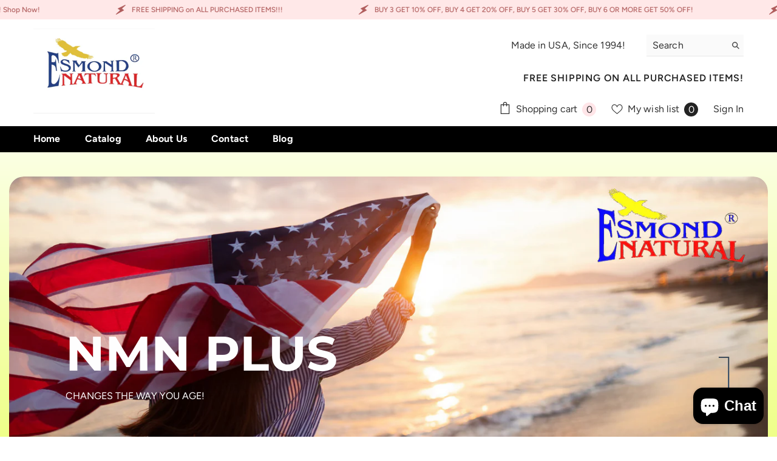

--- FILE ---
content_type: text/html; charset=utf-8
request_url: https://esmondnaturalusa.com/?action=yith-woocompare-add-product&id=12025&_wpnonce=afded86e2b
body_size: 85499
content:
<!doctype html><html class="no-js" lang="en">
    <head>
        <meta charset="utf-8">
        <meta http-equiv="X-UA-Compatible" content="IE=edge">
        <meta name="viewport" content="width=device-width,initial-scale=1">
        <meta name="theme-color" content="">
        <link rel="canonical" href="https://esmondnaturalusa.com/" canonical-shop-url="https://esmondnaturalusa.com/"><link rel="preconnect" href="https://cdn.shopify.com" crossorigin>
        <title>Esmond Natural USA </title><meta name="description" content="Premium supplements crafted with carefully selected ingredients to support everyday wellness. Esmond Natural focuses on quality, transparency, and simple daily routines.">

<meta property="og:site_name" content="Esmond Natural USA">
<meta property="og:url" content="https://esmondnaturalusa.com/">
<meta property="og:title" content="Esmond Natural USA">
<meta property="og:type" content="website">
<meta property="og:description" content="Premium supplements crafted with carefully selected ingredients to support everyday wellness. Esmond Natural focuses on quality, transparency, and simple daily routines."><meta property="og:image" content="http://esmondnaturalusa.com/cdn/shop/files/new_logo_1300x650_5bfc8f1a-ce03-436c-9357-798f16882ee5.jpg?v=1714665963">
  <meta property="og:image:secure_url" content="https://esmondnaturalusa.com/cdn/shop/files/new_logo_1300x650_5bfc8f1a-ce03-436c-9357-798f16882ee5.jpg?v=1714665963">
  <meta property="og:image:width" content="1300">
  <meta property="og:image:height" content="650"><meta name="twitter:card" content="summary_large_image">
<meta name="twitter:title" content="Esmond Natural USA">
<meta name="twitter:description" content="Premium supplements crafted with carefully selected ingredients to support everyday wellness. Esmond Natural focuses on quality, transparency, and simple daily routines.">

        <script>window.performance && window.performance.mark && window.performance.mark('shopify.content_for_header.start');</script><meta name="google-site-verification" content="0mNjJphisKp_EOAQ_uCO3kFoaeXvWPoSROKXHudGPR0">
<meta id="shopify-digital-wallet" name="shopify-digital-wallet" content="/57669681265/digital_wallets/dialog">
<meta name="shopify-checkout-api-token" content="e11e3b637d28617b24d53de1ddf032db">
<meta id="in-context-paypal-metadata" data-shop-id="57669681265" data-venmo-supported="false" data-environment="production" data-locale="en_US" data-paypal-v4="true" data-currency="USD">
<script async="async" src="/checkouts/internal/preloads.js?locale=en-US"></script>
<link rel="preconnect" href="https://shop.app" crossorigin="anonymous">
<script async="async" src="https://shop.app/checkouts/internal/preloads.js?locale=en-US&shop_id=57669681265" crossorigin="anonymous"></script>
<script id="apple-pay-shop-capabilities" type="application/json">{"shopId":57669681265,"countryCode":"US","currencyCode":"USD","merchantCapabilities":["supports3DS"],"merchantId":"gid:\/\/shopify\/Shop\/57669681265","merchantName":"Esmond Natural USA","requiredBillingContactFields":["postalAddress","email","phone"],"requiredShippingContactFields":["postalAddress","email","phone"],"shippingType":"shipping","supportedNetworks":["visa","masterCard","amex","discover","elo","jcb"],"total":{"type":"pending","label":"Esmond Natural USA","amount":"1.00"},"shopifyPaymentsEnabled":true,"supportsSubscriptions":true}</script>
<script id="shopify-features" type="application/json">{"accessToken":"e11e3b637d28617b24d53de1ddf032db","betas":["rich-media-storefront-analytics"],"domain":"esmondnaturalusa.com","predictiveSearch":true,"shopId":57669681265,"locale":"en"}</script>
<script>var Shopify = Shopify || {};
Shopify.shop = "79b4d6-24.myshopify.com";
Shopify.locale = "en";
Shopify.currency = {"active":"USD","rate":"1.0"};
Shopify.country = "US";
Shopify.theme = {"name":" Ella v6-7-6 Home 35 (Working Copy)","id":138631217265,"schema_name":"Ella","schema_version":"6.7.6","theme_store_id":null,"role":"main"};
Shopify.theme.handle = "null";
Shopify.theme.style = {"id":null,"handle":null};
Shopify.cdnHost = "esmondnaturalusa.com/cdn";
Shopify.routes = Shopify.routes || {};
Shopify.routes.root = "/";</script>
<script type="module">!function(o){(o.Shopify=o.Shopify||{}).modules=!0}(window);</script>
<script>!function(o){function n(){var o=[];function n(){o.push(Array.prototype.slice.apply(arguments))}return n.q=o,n}var t=o.Shopify=o.Shopify||{};t.loadFeatures=n(),t.autoloadFeatures=n()}(window);</script>
<script>
  window.ShopifyPay = window.ShopifyPay || {};
  window.ShopifyPay.apiHost = "shop.app\/pay";
  window.ShopifyPay.redirectState = null;
</script>
<script id="shop-js-analytics" type="application/json">{"pageType":"index"}</script>
<script defer="defer" async type="module" src="//esmondnaturalusa.com/cdn/shopifycloud/shop-js/modules/v2/client.init-shop-cart-sync_BT-GjEfc.en.esm.js"></script>
<script defer="defer" async type="module" src="//esmondnaturalusa.com/cdn/shopifycloud/shop-js/modules/v2/chunk.common_D58fp_Oc.esm.js"></script>
<script defer="defer" async type="module" src="//esmondnaturalusa.com/cdn/shopifycloud/shop-js/modules/v2/chunk.modal_xMitdFEc.esm.js"></script>
<script type="module">
  await import("//esmondnaturalusa.com/cdn/shopifycloud/shop-js/modules/v2/client.init-shop-cart-sync_BT-GjEfc.en.esm.js");
await import("//esmondnaturalusa.com/cdn/shopifycloud/shop-js/modules/v2/chunk.common_D58fp_Oc.esm.js");
await import("//esmondnaturalusa.com/cdn/shopifycloud/shop-js/modules/v2/chunk.modal_xMitdFEc.esm.js");

  window.Shopify.SignInWithShop?.initShopCartSync?.({"fedCMEnabled":true,"windoidEnabled":true});

</script>
<script>
  window.Shopify = window.Shopify || {};
  if (!window.Shopify.featureAssets) window.Shopify.featureAssets = {};
  window.Shopify.featureAssets['shop-js'] = {"shop-cart-sync":["modules/v2/client.shop-cart-sync_DZOKe7Ll.en.esm.js","modules/v2/chunk.common_D58fp_Oc.esm.js","modules/v2/chunk.modal_xMitdFEc.esm.js"],"init-fed-cm":["modules/v2/client.init-fed-cm_B6oLuCjv.en.esm.js","modules/v2/chunk.common_D58fp_Oc.esm.js","modules/v2/chunk.modal_xMitdFEc.esm.js"],"shop-cash-offers":["modules/v2/client.shop-cash-offers_D2sdYoxE.en.esm.js","modules/v2/chunk.common_D58fp_Oc.esm.js","modules/v2/chunk.modal_xMitdFEc.esm.js"],"shop-login-button":["modules/v2/client.shop-login-button_QeVjl5Y3.en.esm.js","modules/v2/chunk.common_D58fp_Oc.esm.js","modules/v2/chunk.modal_xMitdFEc.esm.js"],"pay-button":["modules/v2/client.pay-button_DXTOsIq6.en.esm.js","modules/v2/chunk.common_D58fp_Oc.esm.js","modules/v2/chunk.modal_xMitdFEc.esm.js"],"shop-button":["modules/v2/client.shop-button_DQZHx9pm.en.esm.js","modules/v2/chunk.common_D58fp_Oc.esm.js","modules/v2/chunk.modal_xMitdFEc.esm.js"],"avatar":["modules/v2/client.avatar_BTnouDA3.en.esm.js"],"init-windoid":["modules/v2/client.init-windoid_CR1B-cfM.en.esm.js","modules/v2/chunk.common_D58fp_Oc.esm.js","modules/v2/chunk.modal_xMitdFEc.esm.js"],"init-shop-for-new-customer-accounts":["modules/v2/client.init-shop-for-new-customer-accounts_C_vY_xzh.en.esm.js","modules/v2/client.shop-login-button_QeVjl5Y3.en.esm.js","modules/v2/chunk.common_D58fp_Oc.esm.js","modules/v2/chunk.modal_xMitdFEc.esm.js"],"init-shop-email-lookup-coordinator":["modules/v2/client.init-shop-email-lookup-coordinator_BI7n9ZSv.en.esm.js","modules/v2/chunk.common_D58fp_Oc.esm.js","modules/v2/chunk.modal_xMitdFEc.esm.js"],"init-shop-cart-sync":["modules/v2/client.init-shop-cart-sync_BT-GjEfc.en.esm.js","modules/v2/chunk.common_D58fp_Oc.esm.js","modules/v2/chunk.modal_xMitdFEc.esm.js"],"shop-toast-manager":["modules/v2/client.shop-toast-manager_DiYdP3xc.en.esm.js","modules/v2/chunk.common_D58fp_Oc.esm.js","modules/v2/chunk.modal_xMitdFEc.esm.js"],"init-customer-accounts":["modules/v2/client.init-customer-accounts_D9ZNqS-Q.en.esm.js","modules/v2/client.shop-login-button_QeVjl5Y3.en.esm.js","modules/v2/chunk.common_D58fp_Oc.esm.js","modules/v2/chunk.modal_xMitdFEc.esm.js"],"init-customer-accounts-sign-up":["modules/v2/client.init-customer-accounts-sign-up_iGw4briv.en.esm.js","modules/v2/client.shop-login-button_QeVjl5Y3.en.esm.js","modules/v2/chunk.common_D58fp_Oc.esm.js","modules/v2/chunk.modal_xMitdFEc.esm.js"],"shop-follow-button":["modules/v2/client.shop-follow-button_CqMgW2wH.en.esm.js","modules/v2/chunk.common_D58fp_Oc.esm.js","modules/v2/chunk.modal_xMitdFEc.esm.js"],"checkout-modal":["modules/v2/client.checkout-modal_xHeaAweL.en.esm.js","modules/v2/chunk.common_D58fp_Oc.esm.js","modules/v2/chunk.modal_xMitdFEc.esm.js"],"shop-login":["modules/v2/client.shop-login_D91U-Q7h.en.esm.js","modules/v2/chunk.common_D58fp_Oc.esm.js","modules/v2/chunk.modal_xMitdFEc.esm.js"],"lead-capture":["modules/v2/client.lead-capture_BJmE1dJe.en.esm.js","modules/v2/chunk.common_D58fp_Oc.esm.js","modules/v2/chunk.modal_xMitdFEc.esm.js"],"payment-terms":["modules/v2/client.payment-terms_Ci9AEqFq.en.esm.js","modules/v2/chunk.common_D58fp_Oc.esm.js","modules/v2/chunk.modal_xMitdFEc.esm.js"]};
</script>
<script>(function() {
  var isLoaded = false;
  function asyncLoad() {
    if (isLoaded) return;
    isLoaded = true;
    var urls = ["https:\/\/d1639lhkj5l89m.cloudfront.net\/js\/storefront\/uppromote.js?shop=79b4d6-24.myshopify.com","https:\/\/cdn-bundler.nice-team.net\/app\/js\/bundler.js?shop=79b4d6-24.myshopify.com"];
    for (var i = 0; i < urls.length; i++) {
      var s = document.createElement('script');
      s.type = 'text/javascript';
      s.async = true;
      s.src = urls[i];
      var x = document.getElementsByTagName('script')[0];
      x.parentNode.insertBefore(s, x);
    }
  };
  if(window.attachEvent) {
    window.attachEvent('onload', asyncLoad);
  } else {
    window.addEventListener('load', asyncLoad, false);
  }
})();</script>
<script id="__st">var __st={"a":57669681265,"offset":-28800,"reqid":"79fb58e9-464b-4f5f-ae14-ee77d637cde3-1769125068","pageurl":"esmondnaturalusa.com\/?action=yith-woocompare-add-product\u0026id=12025\u0026_wpnonce=afded86e2b","u":"ef5fc2e6deb7","p":"home"};</script>
<script>window.ShopifyPaypalV4VisibilityTracking = true;</script>
<script id="captcha-bootstrap">!function(){'use strict';const t='contact',e='account',n='new_comment',o=[[t,t],['blogs',n],['comments',n],[t,'customer']],c=[[e,'customer_login'],[e,'guest_login'],[e,'recover_customer_password'],[e,'create_customer']],r=t=>t.map((([t,e])=>`form[action*='/${t}']:not([data-nocaptcha='true']) input[name='form_type'][value='${e}']`)).join(','),a=t=>()=>t?[...document.querySelectorAll(t)].map((t=>t.form)):[];function s(){const t=[...o],e=r(t);return a(e)}const i='password',u='form_key',d=['recaptcha-v3-token','g-recaptcha-response','h-captcha-response',i],f=()=>{try{return window.sessionStorage}catch{return}},m='__shopify_v',_=t=>t.elements[u];function p(t,e,n=!1){try{const o=window.sessionStorage,c=JSON.parse(o.getItem(e)),{data:r}=function(t){const{data:e,action:n}=t;return t[m]||n?{data:e,action:n}:{data:t,action:n}}(c);for(const[e,n]of Object.entries(r))t.elements[e]&&(t.elements[e].value=n);n&&o.removeItem(e)}catch(o){console.error('form repopulation failed',{error:o})}}const l='form_type',E='cptcha';function T(t){t.dataset[E]=!0}const w=window,h=w.document,L='Shopify',v='ce_forms',y='captcha';let A=!1;((t,e)=>{const n=(g='f06e6c50-85a8-45c8-87d0-21a2b65856fe',I='https://cdn.shopify.com/shopifycloud/storefront-forms-hcaptcha/ce_storefront_forms_captcha_hcaptcha.v1.5.2.iife.js',D={infoText:'Protected by hCaptcha',privacyText:'Privacy',termsText:'Terms'},(t,e,n)=>{const o=w[L][v],c=o.bindForm;if(c)return c(t,g,e,D).then(n);var r;o.q.push([[t,g,e,D],n]),r=I,A||(h.body.append(Object.assign(h.createElement('script'),{id:'captcha-provider',async:!0,src:r})),A=!0)});var g,I,D;w[L]=w[L]||{},w[L][v]=w[L][v]||{},w[L][v].q=[],w[L][y]=w[L][y]||{},w[L][y].protect=function(t,e){n(t,void 0,e),T(t)},Object.freeze(w[L][y]),function(t,e,n,w,h,L){const[v,y,A,g]=function(t,e,n){const i=e?o:[],u=t?c:[],d=[...i,...u],f=r(d),m=r(i),_=r(d.filter((([t,e])=>n.includes(e))));return[a(f),a(m),a(_),s()]}(w,h,L),I=t=>{const e=t.target;return e instanceof HTMLFormElement?e:e&&e.form},D=t=>v().includes(t);t.addEventListener('submit',(t=>{const e=I(t);if(!e)return;const n=D(e)&&!e.dataset.hcaptchaBound&&!e.dataset.recaptchaBound,o=_(e),c=g().includes(e)&&(!o||!o.value);(n||c)&&t.preventDefault(),c&&!n&&(function(t){try{if(!f())return;!function(t){const e=f();if(!e)return;const n=_(t);if(!n)return;const o=n.value;o&&e.removeItem(o)}(t);const e=Array.from(Array(32),(()=>Math.random().toString(36)[2])).join('');!function(t,e){_(t)||t.append(Object.assign(document.createElement('input'),{type:'hidden',name:u})),t.elements[u].value=e}(t,e),function(t,e){const n=f();if(!n)return;const o=[...t.querySelectorAll(`input[type='${i}']`)].map((({name:t})=>t)),c=[...d,...o],r={};for(const[a,s]of new FormData(t).entries())c.includes(a)||(r[a]=s);n.setItem(e,JSON.stringify({[m]:1,action:t.action,data:r}))}(t,e)}catch(e){console.error('failed to persist form',e)}}(e),e.submit())}));const S=(t,e)=>{t&&!t.dataset[E]&&(n(t,e.some((e=>e===t))),T(t))};for(const o of['focusin','change'])t.addEventListener(o,(t=>{const e=I(t);D(e)&&S(e,y())}));const B=e.get('form_key'),M=e.get(l),P=B&&M;t.addEventListener('DOMContentLoaded',(()=>{const t=y();if(P)for(const e of t)e.elements[l].value===M&&p(e,B);[...new Set([...A(),...v().filter((t=>'true'===t.dataset.shopifyCaptcha))])].forEach((e=>S(e,t)))}))}(h,new URLSearchParams(w.location.search),n,t,e,['guest_login'])})(!0,!0)}();</script>
<script integrity="sha256-4kQ18oKyAcykRKYeNunJcIwy7WH5gtpwJnB7kiuLZ1E=" data-source-attribution="shopify.loadfeatures" defer="defer" src="//esmondnaturalusa.com/cdn/shopifycloud/storefront/assets/storefront/load_feature-a0a9edcb.js" crossorigin="anonymous"></script>
<script crossorigin="anonymous" defer="defer" src="//esmondnaturalusa.com/cdn/shopifycloud/storefront/assets/shopify_pay/storefront-65b4c6d7.js?v=20250812"></script>
<script data-source-attribution="shopify.dynamic_checkout.dynamic.init">var Shopify=Shopify||{};Shopify.PaymentButton=Shopify.PaymentButton||{isStorefrontPortableWallets:!0,init:function(){window.Shopify.PaymentButton.init=function(){};var t=document.createElement("script");t.src="https://esmondnaturalusa.com/cdn/shopifycloud/portable-wallets/latest/portable-wallets.en.js",t.type="module",document.head.appendChild(t)}};
</script>
<script data-source-attribution="shopify.dynamic_checkout.buyer_consent">
  function portableWalletsHideBuyerConsent(e){var t=document.getElementById("shopify-buyer-consent"),n=document.getElementById("shopify-subscription-policy-button");t&&n&&(t.classList.add("hidden"),t.setAttribute("aria-hidden","true"),n.removeEventListener("click",e))}function portableWalletsShowBuyerConsent(e){var t=document.getElementById("shopify-buyer-consent"),n=document.getElementById("shopify-subscription-policy-button");t&&n&&(t.classList.remove("hidden"),t.removeAttribute("aria-hidden"),n.addEventListener("click",e))}window.Shopify?.PaymentButton&&(window.Shopify.PaymentButton.hideBuyerConsent=portableWalletsHideBuyerConsent,window.Shopify.PaymentButton.showBuyerConsent=portableWalletsShowBuyerConsent);
</script>
<script data-source-attribution="shopify.dynamic_checkout.cart.bootstrap">document.addEventListener("DOMContentLoaded",(function(){function t(){return document.querySelector("shopify-accelerated-checkout-cart, shopify-accelerated-checkout")}if(t())Shopify.PaymentButton.init();else{new MutationObserver((function(e,n){t()&&(Shopify.PaymentButton.init(),n.disconnect())})).observe(document.body,{childList:!0,subtree:!0})}}));
</script>
<link id="shopify-accelerated-checkout-styles" rel="stylesheet" media="screen" href="https://esmondnaturalusa.com/cdn/shopifycloud/portable-wallets/latest/accelerated-checkout-backwards-compat.css" crossorigin="anonymous">
<style id="shopify-accelerated-checkout-cart">
        #shopify-buyer-consent {
  margin-top: 1em;
  display: inline-block;
  width: 100%;
}

#shopify-buyer-consent.hidden {
  display: none;
}

#shopify-subscription-policy-button {
  background: none;
  border: none;
  padding: 0;
  text-decoration: underline;
  font-size: inherit;
  cursor: pointer;
}

#shopify-subscription-policy-button::before {
  box-shadow: none;
}

      </style>
<script id="sections-script" data-sections="header-navigation-plain,header-mobile" defer="defer" src="//esmondnaturalusa.com/cdn/shop/t/14/compiled_assets/scripts.js?v=433"></script>
<script>window.performance && window.performance.mark && window.performance.mark('shopify.content_for_header.end');</script>
        <style>
        
        
        

        @font-face { font-display: swap;
  font-family: Figtree;
  font-weight: 400;
  font-style: normal;
  src: url("//esmondnaturalusa.com/cdn/fonts/figtree/figtree_n4.3c0838aba1701047e60be6a99a1b0a40ce9b8419.woff2") format("woff2"),
       url("//esmondnaturalusa.com/cdn/fonts/figtree/figtree_n4.c0575d1db21fc3821f17fd6617d3dee552312137.woff") format("woff");
}

        @font-face { font-display: swap;
  font-family: Figtree;
  font-weight: 500;
  font-style: normal;
  src: url("//esmondnaturalusa.com/cdn/fonts/figtree/figtree_n5.3b6b7df38aa5986536945796e1f947445832047c.woff2") format("woff2"),
       url("//esmondnaturalusa.com/cdn/fonts/figtree/figtree_n5.f26bf6dcae278b0ed902605f6605fa3338e81dab.woff") format("woff");
}

        @font-face { font-display: swap;
  font-family: Figtree;
  font-weight: 600;
  font-style: normal;
  src: url("//esmondnaturalusa.com/cdn/fonts/figtree/figtree_n6.9d1ea52bb49a0a86cfd1b0383d00f83d3fcc14de.woff2") format("woff2"),
       url("//esmondnaturalusa.com/cdn/fonts/figtree/figtree_n6.f0fcdea525a0e47b2ae4ab645832a8e8a96d31d3.woff") format("woff");
}

        @font-face { font-display: swap;
  font-family: Figtree;
  font-weight: 700;
  font-style: normal;
  src: url("//esmondnaturalusa.com/cdn/fonts/figtree/figtree_n7.2fd9bfe01586148e644724096c9d75e8c7a90e55.woff2") format("woff2"),
       url("//esmondnaturalusa.com/cdn/fonts/figtree/figtree_n7.ea05de92d862f9594794ab281c4c3a67501ef5fc.woff") format("woff");
}


        
            
            
            
            
            @font-face { font-display: swap;
  font-family: Montserrat;
  font-weight: 400;
  font-style: normal;
  src: url("//esmondnaturalusa.com/cdn/fonts/montserrat/montserrat_n4.81949fa0ac9fd2021e16436151e8eaa539321637.woff2") format("woff2"),
       url("//esmondnaturalusa.com/cdn/fonts/montserrat/montserrat_n4.a6c632ca7b62da89c3594789ba828388aac693fe.woff") format("woff");
}

            @font-face { font-display: swap;
  font-family: Montserrat;
  font-weight: 500;
  font-style: normal;
  src: url("//esmondnaturalusa.com/cdn/fonts/montserrat/montserrat_n5.07ef3781d9c78c8b93c98419da7ad4fbeebb6635.woff2") format("woff2"),
       url("//esmondnaturalusa.com/cdn/fonts/montserrat/montserrat_n5.adf9b4bd8b0e4f55a0b203cdd84512667e0d5e4d.woff") format("woff");
}

            @font-face { font-display: swap;
  font-family: Montserrat;
  font-weight: 600;
  font-style: normal;
  src: url("//esmondnaturalusa.com/cdn/fonts/montserrat/montserrat_n6.1326b3e84230700ef15b3a29fb520639977513e0.woff2") format("woff2"),
       url("//esmondnaturalusa.com/cdn/fonts/montserrat/montserrat_n6.652f051080eb14192330daceed8cd53dfdc5ead9.woff") format("woff");
}

            @font-face { font-display: swap;
  font-family: Montserrat;
  font-weight: 700;
  font-style: normal;
  src: url("//esmondnaturalusa.com/cdn/fonts/montserrat/montserrat_n7.3c434e22befd5c18a6b4afadb1e3d77c128c7939.woff2") format("woff2"),
       url("//esmondnaturalusa.com/cdn/fonts/montserrat/montserrat_n7.5d9fa6e2cae713c8fb539a9876489d86207fe957.woff") format("woff");
}


                  :root {
        --font-family-1: Figtree,sans-serif;
        --font-family-2: Montserrat,sans-serif;

        /* Settings Body */--font-body-family: Figtree,sans-serif;--font-body-size: 16px;--font-body-weight: 400;--body-line-height: 24px;--body-letter-spacing: 0.1px;

        /* Settings Heading */--font-heading-family: Montserrat,sans-serif;--font-heading-size: 24px;--font-heading-weight: 700;--font-heading-style: normal;--heading-line-height: 39px;--heading-letter-spacing: 0;--heading-text-transform: none;--heading-border-height: 1px;

        /* Menu Lv1 */--font-menu-lv1-family: Figtree,sans-serif;--font-menu-lv1-size: 16px;--font-menu-lv1-weight: 700;--menu-lv1-line-height: 20px;--menu-lv1-letter-spacing: 0.01em;--menu-lv1-text-transform: capitalize;

        /* Menu Lv2 */--font-menu-lv2-family: Figtree,sans-serif;--font-menu-lv2-size: 12px;--font-menu-lv2-weight: 400;--menu-lv2-line-height: 22px;--menu-lv2-letter-spacing: .02em;--menu-lv2-text-transform: capitalize;

        /* Menu Lv3 */--font-menu-lv3-family: Figtree,sans-serif;--font-menu-lv3-size: 12px;--font-menu-lv3-weight: 400;--menu-lv3-line-height: 22px;--menu-lv3-letter-spacing: .02em;--menu-lv3-text-transform: capitalize;

        /* Mega Menu Lv2 */--font-mega-menu-lv2-family: Figtree,sans-serif;--font-mega-menu-lv2-size: 12px;--font-mega-menu-lv2-weight: 600;--font-mega-menu-lv2-style: normal;--mega-menu-lv2-line-height: 22px;--mega-menu-lv2-letter-spacing: .02em;--mega-menu-lv2-text-transform: uppercase;

        /* Mega Menu Lv3 */--font-mega-menu-lv3-family: Figtree,sans-serif;--font-mega-menu-lv3-size: 12px;--font-mega-menu-lv3-weight: 400;--mega-menu-lv3-line-height: 22px;--mega-menu-lv3-letter-spacing: .02em;--mega-menu-lv3-text-transform: capitalize;

        /* Product Card Title */--product-title-font: Figtree,sans-serif;--product-title-font-size : 14px;--product-title-font-weight : 700;--product-title-line-height: 19px;--product-title-letter-spacing: .02em;--product-title-line-text : 2;--product-title-text-transform : capitalize;--product-title-margin-bottom: 7px;

        /* Product Card Vendor */--product-vendor-font: Figtree,sans-serif;--product-vendor-font-size : 12px;--product-vendor-font-weight : 400;--product-vendor-font-style : normal;--product-vendor-line-height: 22px;--product-vendor-letter-spacing: .02em;--product-vendor-text-transform : uppercase;--product-vendor-margin-bottom: 0px;--product-vendor-margin-top: 0px;

        /* Product Card Price */--product-price-font: Figtree,sans-serif;--product-price-font-size : 16px;--product-price-font-weight : 700;--product-price-line-height: 22px;--product-price-letter-spacing: .02em;--product-price-margin-top: 0px;--product-price-margin-bottom: 10px;

        /* Product Card Badge */--badge-font: Figtree,sans-serif;--badge-font-size : 12px;--badge-font-weight : 600;--badge-text-transform : capitalize;--badge-letter-spacing: .02em;--badge-line-height: 20px;--badge-border-radius: 0px;--badge-padding-top: 2px;--badge-padding-bottom: 2px;--badge-padding-left-right: 11px;--badge-postion-top: 15px;--badge-postion-left-right: 15px;

        /* Product Quickview */
        --product-quickview-font-size : 12px; --product-quickview-line-height: 23px; --product-quickview-border-radius: 1px; --product-quickview-padding-top: 0px; --product-quickview-padding-bottom: 0px; --product-quickview-padding-left-right: 7px; --product-quickview-sold-out-product: #e95144;--product-quickview-box-shadow: none;/* Blog Card Tile */--blog-title-font: Montserrat,sans-serif;--blog-title-font-size : 20px; --blog-title-font-weight : 700; --blog-title-line-height: 26px; --blog-title-letter-spacing: ; --blog-title-text-transform : capitalize;

        /* Blog Card Info (Date, Author) */--blog-info-font: Figtree,sans-serif;--blog-info-font-size : 12px; --blog-info-font-weight : 400; --blog-info-line-height: 18px; --blog-info-letter-spacing: ; --blog-info-text-transform : none;

        /* Button 1 */--btn-1-font-family: Figtree,sans-serif;--btn-1-font-size: 16px; --btn-1-font-weight: 700; --btn-1-text-transform: capitalize; --btn-1-line-height: 22px; --btn-1-letter-spacing: 0; --btn-1-text-align: center; --btn-1-border-radius: 30px; --btn-1-border-width: 1px; --btn-1-border-style: solid; --btn-1-padding-top: 15px; --btn-1-padding-bottom: 15px; --btn-1-horizontal-length: 0px; --btn-1-vertical-length: 0px; --btn-1-blur-radius: 0px; --btn-1-spread: 0px;
        --btn-1-all-bg-opacity-hover: rgba(0, 0, 0, 0.5);--btn-1-inset: ;/* Button 2 */--btn-2-font-family: Figtree,sans-serif;--btn-2-font-size: 16px; --btn-2-font-weight: 400; --btn-2-text-transform: capitalize; --btn-2-line-height: 21px; --btn-2-letter-spacing: 0; --btn-2-text-align: center; --btn-2-border-radius: 30px; --btn-2-border-width: 1px; --btn-2-border-style: solid; --btn-2-padding-top: 13px; --btn-2-padding-bottom: 13px; --btn-2-horizontal-length: 0px; --btn-2-vertical-length: 0px; --btn-2-blur-radius: 0px; --btn-2-spread: 0px;
        --btn-2-all-bg-opacity-hover: rgba(0, 0, 0, 0.5);--btn-2-inset: ;/* Button 3 */--btn-3-font-family: Figtree,sans-serif;--btn-3-font-size: 16px; --btn-3-font-weight: 500; --btn-3-text-transform: capitalize; --btn-3-line-height: 20px; --btn-3-letter-spacing: 0; --btn-3-text-align: center; --btn-3-border-radius: 30px; --btn-3-border-width: 1px; --btn-3-border-style: solid; --btn-3-padding-top: 11px; --btn-3-padding-bottom: 11px; --btn-3-horizontal-length: 0px; --btn-3-vertical-length: 0px; --btn-3-blur-radius: 0px; --btn-3-spread: 0px;
        --btn-3-all-bg-opacity: rgba(0, 0, 0, 0.1);--btn-3-all-bg-opacity-hover: rgba(0, 0, 0, 0.1);--btn-3-inset: ;/* Footer Heading */--footer-heading-font-family: Figtree,sans-serif;--footer-heading-font-size : 15px; --footer-heading-font-weight : 600; --footer-heading-line-height : 22px; --footer-heading-letter-spacing : .05em; --footer-heading-text-transform : uppercase;

        /* Footer Link */--footer-link-font-family: Figtree,sans-serif;--footer-link-font-size : 12px; --footer-link-font-weight : ; --footer-link-line-height : 28px; --footer-link-letter-spacing : .02em; --footer-link-text-transform : capitalize;

        /* Page Title */--font-page-title-family: Figtree,sans-serif;--font-page-title-size: 20px; --font-page-title-weight: 700; --font-page-title-style: normal; --page-title-line-height: 20px; --page-title-letter-spacing: .05em; --page-title-text-transform: uppercase;

        /* Font Product Tab Title */
        --font-tab-type-1: Figtree,sans-serif; --font-tab-type-2: Montserrat,sans-serif;

        /* Text Size */
        --text-size-font-size : 10px; --text-size-font-weight : 400; --text-size-line-height : 22px; --text-size-letter-spacing : 0; --text-size-text-transform : uppercase; --text-size-color : #787878;

        /* Font Weight */
        --font-weight-normal: 400; --font-weight-medium: 500; --font-weight-semibold: 600; --font-weight-bold: 700; --font-weight-bolder: 800; --font-weight-black: 900;

        /* Radio Button */
        --form-label-checkbox-before-bg: #fff; --form-label-checkbox-before-border: #cecece; --form-label-checkbox-before-bg-checked: #000;

        /* Conatiner */
        --body-custom-width-container: 1800px;

        /* Layout Boxed */
        --color-background-layout-boxed: #f8f8f8;/* Arrow */
        --position-horizontal-slick-arrow: 0;

        /* General Color*/
        --color-text: #232323; --color-text2: #969696; --color-global: #232323; --color-white: #FFFFFF; --color-grey: #868686; --color-black: #202020; --color-base-text-rgb: 35, 35, 35; --color-base-text2-rgb: 150, 150, 150; --color-background: #ffffff; --color-background-rgb: 255, 255, 255; --color-background-overylay: rgba(255, 255, 255, 0.9); --color-base-accent-text: ; --color-base-accent-1: ; --color-base-accent-2: ; --color-link: #232323; --color-link-hover: #232323; --color-error: #D93333; --color-error-bg: #FCEEEE; --color-success: #5A5A5A; --color-success-bg: #DFF0D8; --color-info: #202020; --color-info-bg: #FFF2DD; --color-link-underline: rgba(35, 35, 35, 0.5); --color-breadcrumb: #999999; --colors-breadcrumb-hover: #232323;--colors-breadcrumb-active: #999999; --border-global: #e6e6e6; --bg-global: #fafafa; --bg-planceholder: #fafafa; --color-warning: #fff; --bg-warning: #e0b252; --color-background-10 : #e9e9e9; --color-background-20 : #d3d3d3; --color-background-30 : #bdbdbd; --color-background-50 : #919191; --color-background-global : #919191;

        /* Arrow Color */
        --arrow-color: #000000; --arrow-background-color: #FFFFFF; --arrow-border-color: #e6e6e6;--arrow-color-hover: #000000;--arrow-background-color-hover: #FFFFFF;--arrow-border-color-hover: #e6e6e6;--arrow-width: 50px;--arrow-height: 50px;--arrow-size: px;--arrow-size-icon: 25px;--arrow-border-radius: 50px;--arrow-border-width: 1px;--arrow-width-half: -25px;

        /* Pagination Color */
        --pagination-item-color: #3c3c3c; --pagination-item-color-active: #3c3c3c; --pagination-item-bg-color: #fff;--pagination-item-bg-color-active: #fff;--pagination-item-border-color: #fff;--pagination-item-border-color-active: #ffffff;--pagination-arrow-color: #3c3c3c;--pagination-arrow-color-active: #3c3c3c;--pagination-arrow-bg-color: #fff;--pagination-arrow-bg-color-active: #fff;--pagination-arrow-border-color: #fff;--pagination-arrow-border-color-active: #fff;

        /* Dots Color */
        --dots-color: #cccccc;--dots-border-color: #cccccc;--dots-color-active: #1e1e1e;--dots-border-color-active: #1e1e1e;--dots-style2-background-opacity: #00000050;--dots-width: 12px;--dots-height: 12px;

        /* Button Color */
        --btn-1-color: #FFFFFF;--btn-1-bg: #00312d;--btn-1-border: #fff;--btn-1-color-hover: #00312d;--btn-1-bg-hover: #ffffff;--btn-1-border-hover: #00312d;
        --btn-2-color: #232323;--btn-2-bg: #FFFFFF;--btn-2-border: #727272;--btn-2-color-hover: #FFFFFF;--btn-2-bg-hover: #232323;--btn-2-border-hover: #232323;
        --btn-3-color: #FFFFFF;--btn-3-bg: #e9514b;--btn-3-border: #e9514b;--btn-3-color-hover: #ffffff;--btn-3-bg-hover: #e9514b;--btn-3-border-hover: #e9514b;
        --anchor-transition: all ease .3s;--bg-white: #ffffff;--bg-black: #000000;--bg-grey: #808080;--icon: var(--color-text);--text-cart: #3c3c3c;--duration-short: 100ms;--duration-default: 350ms;--duration-long: 500ms;--form-input-bg: #ffffff;--form-input-border: #c7c7c7;--form-input-color: #232323;--form-input-placeholder: #868686;--form-label: #232323;

        --new-badge-color: #FFFFFF;--new-badge-bg: #000000;--sale-badge-color: #ffffff;--sale-badge-bg: #f42b23;--sold-out-badge-color: #ffffff;--sold-out-badge-bg: #c1c1c1;--custom-badge-color: #1e1e1e;--custom-badge-bg: #ffe600;--bundle-badge-color: #ffffff;--bundle-badge-bg: #4b6cc0;
        
        --product-title-color : #232323;--product-title-color-hover : #232323;--product-vendor-color : #969696;--product-price-color : #1e1e1e;--product-sale-price-color : #1e1e1e;--product-compare-price-color : #969696;--product-countdown-color : #c12e48;--product-countdown-bg-color : #ffffff;

        --product-swatch-border : rgba(0,0,0,0);--product-swatch-border-active : #232323;--product-swatch-width : 40px;--product-swatch-height : 40px;--product-swatch-border-radius : 0px;--product-swatch-color-width : 40px;--product-swatch-color-height : 40px;--product-swatch-color-border-radius : 20px;

        --product-wishlist-color : #000000;--product-wishlist-bg : #ffffff;--product-wishlist-border : transparent;--product-wishlist-color-added : #ffffff;--product-wishlist-bg-added : #000000;--product-wishlist-border-added : transparent;--product-compare-color : #000000;--product-compare-bg : #FFFFFF;--product-compare-color-added : #D12442; --product-compare-bg-added : #FFFFFF; --product-hot-stock-text-color : #d62828; --product-quick-view-color : #000000; --product-cart-image-fit : cover; --product-title-variant-font-size: 12px;--product-quick-view-bg : #FFFFFF;--product-quick-view-bg-above-button: rgba(255, 255, 255, 0.7);--product-quick-view-color-hover : #FFFFFF;--product-quick-view-bg-hover : #000000;--product-action-color : #fff;--product-action-bg : #1e1e1e;--product-action-border : #1e1e1e;--product-action-color-hover : #1e1e1e;--product-action-bg-hover : #fff;--product-action-border-hover : #1e1e1e;

        /* Multilevel Category Filter */
        --color-label-multiLevel-categories: #232323;--bg-label-multiLevel-categories: #fff;--color-button-multiLevel-categories: #fff;--bg-button-multiLevel-categories: #ff8b21;--border-button-multiLevel-categories: transparent;--hover-color-button-multiLevel-categories: #fff;--hover-bg-button-multiLevel-categories: #ff8b21;--cart-item-bg : #ffffff;--cart-item-border : #e8e8e8;--cart-item-border-width : 1px;--cart-item-border-style : solid;--free-shipping-height : 10px;--free-shipping-border-radius : 20px;--free-shipping-color : #727272; --free-shipping-bg : #ededed;--free-shipping-bg-1: #e95144;--free-shipping-bg-2: #ffc206;--free-shipping-bg-3: #69c69c;--free-shipping-bg-4: #69c69c; --free-shipping-min-height : 20.0px;--w-product-swatch-custom: 22px;--h-product-swatch-custom: 22px;--w-product-swatch-custom-mb: 20px;--h-product-swatch-custom-mb: 20px;--font-size-product-swatch-more: 12px;--swatch-border : #cccccc;--swatch-border-active : #1e1e1e;

        --variant-size: #232323;--variant-size-border: #e7e7e7;--variant-size-bg: #ffffff;--variant-size-hover: #ffffff;--variant-size-border-hover: #232323;--variant-size-bg-hover: #232323;--variant-bg : #ffffff; --variant-color : #1e1e1e; --variant-bg-active : #1e1e1e; --variant-color-active : #FFFFFF;

        --fontsize-text-social: 12px;
        --page-content-distance: 64px;--sidebar-content-distance: 40px;--button-transition-ease: cubic-bezier(.25,.46,.45,.94);

        /* Loading Spinner Color */
        --spinner-top-color: #fc0; --spinner-right-color: #4dd4c6; --spinner-bottom-color: #f00; --spinner-left-color: #f6f6f6;

        /* Product Card Marquee */
        --product-marquee-background-color: ;--product-marquee-text-color: #FFFFFF;--product-marquee-text-size: 14px;--product-marquee-text-mobile-size: 14px;--product-marquee-text-weight: 400;--product-marquee-text-transform: none;--product-marquee-text-style: italic;--product-marquee-speed: ; --product-marquee-line-height: calc(var(--product-marquee-text-mobile-size) * 1.5);
    }
</style>
        <link href="//esmondnaturalusa.com/cdn/shop/t/14/assets/base.css?v=84970157901927775051765399391" rel="stylesheet" type="text/css" media="all" /><link href="//esmondnaturalusa.com/cdn/shop/t/14/assets/fade-up-animation.css?v=148448505227430981271765399393" rel="stylesheet" type="text/css" media="all" /><link href="//esmondnaturalusa.com/cdn/shop/t/14/assets/animated.css?v=91884483947907798981765399391" rel="stylesheet" type="text/css" media="all" />
<link href="//esmondnaturalusa.com/cdn/shop/t/14/assets/component-card.css?v=84890900002460790781765399391" rel="stylesheet" type="text/css" media="all" />
<link href="//esmondnaturalusa.com/cdn/shop/t/14/assets/component-loading-overlay.css?v=26723411978098876071765399392" rel="stylesheet" type="text/css" media="all" />
<link href="//esmondnaturalusa.com/cdn/shop/t/14/assets/component-loading-banner.css?v=23751737841716112591765399392" rel="stylesheet" type="text/css" media="all" />
<link href="//esmondnaturalusa.com/cdn/shop/t/14/assets/component-quick-cart.css?v=85216047258904419931765399392" rel="stylesheet" type="text/css" media="all" />
<link rel="stylesheet" href="//esmondnaturalusa.com/cdn/shop/t/14/assets/vendor.css?v=164616260963476715651765399394" media="print" onload="this.media='all'">
<noscript><link href="//esmondnaturalusa.com/cdn/shop/t/14/assets/vendor.css?v=164616260963476715651765399394" rel="stylesheet" type="text/css" media="all" /></noscript>



<link href="//esmondnaturalusa.com/cdn/shop/t/14/assets/component-predictive-search.css?v=173460233946013614451765399392" rel="stylesheet" type="text/css" media="all" /><link rel="stylesheet" href="//esmondnaturalusa.com/cdn/shop/t/14/assets/component-product-form.css?v=28872783860719307291765399392" media="print" onload="this.media='all'">
	<link rel="stylesheet" href="//esmondnaturalusa.com/cdn/shop/t/14/assets/component-price.css?v=35566064389579847991765399392" media="print" onload="this.media='all'">
	<link rel="stylesheet" href="//esmondnaturalusa.com/cdn/shop/t/14/assets/component-badge.css?v=97907120567370036051765399391" media="print" onload="this.media='all'">
	<link rel="stylesheet" href="//esmondnaturalusa.com/cdn/shop/t/14/assets/component-rte.css?v=63702617831065942891765399392" media="print" onload="this.media='all'">
	<link rel="stylesheet" href="//esmondnaturalusa.com/cdn/shop/t/14/assets/component-share.css?v=143176046425114009521765399392" media="print" onload="this.media='all'"><link rel="stylesheet" href="//esmondnaturalusa.com/cdn/shop/t/14/assets/component-newsletter.css?v=93243441050576780161765399392" media="print" onload="this.media='all'">
<link rel="stylesheet" href="//esmondnaturalusa.com/cdn/shop/t/14/assets/component-slider.css?v=18320497342874123791765399392" media="print" onload="this.media='all'">
<link rel="stylesheet" href="//esmondnaturalusa.com/cdn/shop/t/14/assets/component-list-social.css?v=160160302884525886651765399392" media="print" onload="this.media='all'"><noscript><link href="//esmondnaturalusa.com/cdn/shop/t/14/assets/component-product-form.css?v=28872783860719307291765399392" rel="stylesheet" type="text/css" media="all" /></noscript>
	<noscript><link href="//esmondnaturalusa.com/cdn/shop/t/14/assets/component-price.css?v=35566064389579847991765399392" rel="stylesheet" type="text/css" media="all" /></noscript>
	<noscript><link href="//esmondnaturalusa.com/cdn/shop/t/14/assets/component-badge.css?v=97907120567370036051765399391" rel="stylesheet" type="text/css" media="all" /></noscript>
	<noscript><link href="//esmondnaturalusa.com/cdn/shop/t/14/assets/component-rte.css?v=63702617831065942891765399392" rel="stylesheet" type="text/css" media="all" /></noscript>
	<noscript><link href="//esmondnaturalusa.com/cdn/shop/t/14/assets/component-share.css?v=143176046425114009521765399392" rel="stylesheet" type="text/css" media="all" /></noscript><noscript><link href="//esmondnaturalusa.com/cdn/shop/t/14/assets/component-newsletter.css?v=93243441050576780161765399392" rel="stylesheet" type="text/css" media="all" /></noscript>
<noscript><link href="//esmondnaturalusa.com/cdn/shop/t/14/assets/component-slider.css?v=18320497342874123791765399392" rel="stylesheet" type="text/css" media="all" /></noscript>
<noscript><link href="//esmondnaturalusa.com/cdn/shop/t/14/assets/component-list-social.css?v=160160302884525886651765399392" rel="stylesheet" type="text/css" media="all" /></noscript>

<style type="text/css">
	.nav-title-mobile {display: none;}.list-menu--disclosure{display: none;position: absolute;min-width: 100%;width: 22rem;background-color: var(--bg-white);box-shadow: 0 1px 4px 0 rgb(0 0 0 / 15%);padding: 5px 0 5px 20px;opacity: 0;visibility: visible;pointer-events: none;transition: opacity var(--duration-default) ease, transform var(--duration-default) ease;}.list-menu--disclosure-2{margin-left: calc(100% - 15px);z-index: 2;top: -5px;}.list-menu--disclosure:focus {outline: none;}.list-menu--disclosure.localization-selector {max-height: 18rem;overflow: auto;width: 10rem;padding: 0.5rem;}.js menu-drawer > details > summary::before, .js menu-drawer > details[open]:not(.menu-opening) > summary::before {content: '';position: absolute;cursor: default;width: 100%;height: calc(100vh - 100%);height: calc(var(--viewport-height, 100vh) - (var(--header-bottom-position, 100%)));top: 100%;left: 0;background: var(--color-foreground-50);opacity: 0;visibility: hidden;z-index: 2;transition: opacity var(--duration-default) ease,visibility var(--duration-default) ease;}menu-drawer > details[open] > summary::before {visibility: visible;opacity: 1;}.menu-drawer {position: absolute;transform: translateX(-100%);visibility: hidden;z-index: 3;left: 0;top: 100%;width: 100%;max-width: calc(100vw - 4rem);padding: 0;border: 0.1rem solid var(--color-background-10);border-left: 0;border-bottom: 0;background-color: var(--bg-white);overflow-x: hidden;}.js .menu-drawer {height: calc(100vh - 100%);height: calc(var(--viewport-height, 100vh) - (var(--header-bottom-position, 100%)));}.js details[open] > .menu-drawer, .js details[open] > .menu-drawer__submenu {transition: transform var(--duration-default) ease, visibility var(--duration-default) ease;}.no-js details[open] > .menu-drawer, .js details[open].menu-opening > .menu-drawer, details[open].menu-opening > .menu-drawer__submenu {transform: translateX(0);visibility: visible;}@media screen and (min-width: 750px) {.menu-drawer {width: 40rem;}.no-js .menu-drawer {height: auto;}}.menu-drawer__inner-container {position: relative;height: 100%;}.menu-drawer__navigation-container {display: grid;grid-template-rows: 1fr auto;align-content: space-between;overflow-y: auto;height: 100%;}.menu-drawer__navigation {padding: 0 0 5.6rem 0;}.menu-drawer__inner-submenu {height: 100%;overflow-x: hidden;overflow-y: auto;}.no-js .menu-drawer__navigation {padding: 0;}.js .menu-drawer__menu li {width: 100%;border-bottom: 1px solid #e6e6e6;overflow: hidden;}.menu-drawer__menu-item{line-height: var(--body-line-height);letter-spacing: var(--body-letter-spacing);padding: 10px 20px 10px 15px;cursor: pointer;display: flex;align-items: center;justify-content: space-between;}.menu-drawer__menu-item .label{display: inline-block;vertical-align: middle;font-size: calc(var(--font-body-size) - 4px);font-weight: var(--font-weight-normal);letter-spacing: var(--body-letter-spacing);height: 20px;line-height: 20px;margin: 0 0 0 10px;padding: 0 5px;text-transform: uppercase;text-align: center;position: relative;}.menu-drawer__menu-item .label:before{content: "";position: absolute;border: 5px solid transparent;top: 50%;left: -9px;transform: translateY(-50%);}.menu-drawer__menu-item > .icon{width: 24px;height: 24px;margin: 0 10px 0 0;}.menu-drawer__menu-item > .symbol {position: absolute;right: 20px;top: 50%;transform: translateY(-50%);display: flex;align-items: center;justify-content: center;font-size: 0;pointer-events: none;}.menu-drawer__menu-item > .symbol .icon{width: 14px;height: 14px;opacity: .6;}.menu-mobile-icon .menu-drawer__menu-item{justify-content: flex-start;}.no-js .menu-drawer .menu-drawer__menu-item > .symbol {display: none;}.js .menu-drawer__submenu {position: absolute;top: 0;width: 100%;bottom: 0;left: 0;background-color: var(--bg-white);z-index: 1;transform: translateX(100%);visibility: hidden;}.js .menu-drawer__submenu .menu-drawer__submenu {overflow-y: auto;}.menu-drawer__close-button {display: block;width: 100%;padding: 10px 15px;background-color: transparent;border: none;background: #f6f8f9;position: relative;}.menu-drawer__close-button .symbol{position: absolute;top: auto;left: 20px;width: auto;height: 22px;z-index: 10;display: flex;align-items: center;justify-content: center;font-size: 0;pointer-events: none;}.menu-drawer__close-button .icon {display: inline-block;vertical-align: middle;width: 18px;height: 18px;transform: rotate(180deg);}.menu-drawer__close-button .text{max-width: calc(100% - 50px);white-space: nowrap;overflow: hidden;text-overflow: ellipsis;display: inline-block;vertical-align: top;width: 100%;margin: 0 auto;}.no-js .menu-drawer__close-button {display: none;}.menu-drawer__utility-links {padding: 2rem;}.menu-drawer__account {display: inline-flex;align-items: center;text-decoration: none;padding: 1.2rem;margin-left: -1.2rem;font-size: 1.4rem;}.menu-drawer__account .icon-account {height: 2rem;width: 2rem;margin-right: 1rem;}.menu-drawer .list-social {justify-content: flex-start;margin-left: -1.25rem;margin-top: 2rem;}.menu-drawer .list-social:empty {display: none;}.menu-drawer .list-social__link {padding: 1.3rem 1.25rem;}

	/* Style General */
	.d-block{display: block}.d-inline-block{display: inline-block}.d-flex{display: flex}.d-none {display: none}.d-grid{display: grid}.ver-alg-mid {vertical-align: middle}.ver-alg-top{vertical-align: top}
	.flex-jc-start{justify-content:flex-start}.flex-jc-end{justify-content:flex-end}.flex-jc-center{justify-content:center}.flex-jc-between{justify-content:space-between}.flex-jc-stretch{justify-content:stretch}.flex-align-start{align-items: flex-start}.flex-align-center{align-items: center}.flex-align-end{align-items: flex-end}.flex-align-stretch{align-items:stretch}.flex-wrap{flex-wrap: wrap}.flex-nowrap{flex-wrap: nowrap}.fd-row{flex-direction:row}.fd-row-reverse{flex-direction:row-reverse}.fd-column{flex-direction:column}.fd-column-reverse{flex-direction:column-reverse}.fg-0{flex-grow:0}.fs-0{flex-shrink:0}.gap-15{gap:15px}.gap-30{gap:30px}.gap-col-30{column-gap:30px}
	.p-relative{position:relative}.p-absolute{position:absolute}.p-static{position:static}.p-fixed{position:fixed;}
	.zi-1{z-index:1}.zi-2{z-index:2}.zi-3{z-index:3}.zi-5{z-index:5}.zi-6{z-index:6}.zi-7{z-index:7}.zi-9{z-index:9}.zi-10{z-index:10}.zi-99{z-index:99} .zi-100{z-index:100} .zi-101{z-index:101}
	.top-0{top:0}.top-100{top:100%}.top-auto{top:auto}.left-0{left:0}.left-auto{left:auto}.right-0{right:0}.right-auto{right:auto}.bottom-0{bottom:0}
	.middle-y{top:50%;transform:translateY(-50%)}.middle-x{left:50%;transform:translateX(-50%)}
	.opacity-0{opacity:0}.opacity-1{opacity:1}
	.o-hidden{overflow:hidden}.o-visible{overflow:visible}.o-unset{overflow:unset}.o-x-hidden{overflow-x:hidden}.o-y-auto{overflow-y:auto;}
	.pt-0{padding-top:0}.pt-2{padding-top:2px}.pt-5{padding-top:5px}.pt-10{padding-top:10px}.pt-10-imp{padding-top:10px !important}.pt-12{padding-top:12px}.pt-16{padding-top:16px}.pt-20{padding-top:20px}.pt-24{padding-top:24px}.pt-30{padding-top:30px}.pt-32{padding-top:32px}.pt-36{padding-top:36px}.pt-48{padding-top:48px}.pb-0{padding-bottom:0}.pb-5{padding-bottom:5px}.pb-10{padding-bottom:10px}.pb-10-imp{padding-bottom:10px !important}.pb-12{padding-bottom:12px}.pb-15{padding-bottom:15px}.pb-16{padding-bottom:16px}.pb-18{padding-bottom:18px}.pb-20{padding-bottom:20px}.pb-24{padding-bottom:24px}.pb-32{padding-bottom:32px}.pb-40{padding-bottom:40px}.pb-48{padding-bottom:48px}.pb-50{padding-bottom:50px}.pb-80{padding-bottom:80px}.pb-84{padding-bottom:84px}.pr-0{padding-right:0}.pr-5{padding-right: 5px}.pr-10{padding-right:10px}.pr-20{padding-right:20px}.pr-24{padding-right:24px}.pr-30{padding-right:30px}.pr-36{padding-right:36px}.pr-80{padding-right:80px}.pl-0{padding-left:0}.pl-12{padding-left:12px}.pl-20{padding-left:20px}.pl-24{padding-left:24px}.pl-36{padding-left:36px}.pl-48{padding-left:48px}.pl-52{padding-left:52px}.pl-80{padding-left:80px}.p-zero{padding:0}
	.m-lr-auto{margin:0 auto}.m-zero{margin:0}.ml-auto{margin-left:auto}.ml-0{margin-left:0}.ml-5{margin-left:5px}.ml-15{margin-left:15px}.ml-20{margin-left:20px}.ml-30{margin-left:30px}.mr-auto{margin-right:auto}.mr-0{margin-right:0}.mr-5{margin-right:5px}.mr-10{margin-right:10px}.mr-20{margin-right:20px}.mr-30{margin-right:30px}.mt-0{margin-top: 0}.mt-10{margin-top: 10px}.mt-15{margin-top: 15px}.mt-20{margin-top: 20px}.mt-25{margin-top: 25px}.mt-30{margin-top: 30px}.mt-40{margin-top: 40px}.mt-45{margin-top: 45px}.mb-0{margin-bottom: 0}.mb-5{margin-bottom: 5px}.mb-10{margin-bottom: 10px}.mb-15{margin-bottom: 15px}.mb-18{margin-bottom: 18px}.mb-20{margin-bottom: 20px}.mb-30{margin-bottom: 30px}
	.h-0{height:0}.h-100{height:100%}.h-100v{height:100vh}.h-auto{height:auto}.mah-100{max-height:100%}.mih-15{min-height: 15px}.mih-none{min-height: unset}.lih-15{line-height: 15px}
	.w-50pc{width:50%}.w-100{width:100%}.w-100v{width:100vw}.maw-100{max-width:100%}.maw-300{max-width:300px}.maw-480{max-width: 480px}.maw-780{max-width: 780px}.w-auto{width:auto}.minw-auto{min-width: auto}.min-w-100{min-width: 100px}
	.float-l{float:left}.float-r{float:right}
	.b-zero{border:none}.br-50p{border-radius:50%}.br-zero{border-radius:0}.br-2{border-radius:2px}.bg-none{background: none}
	.stroke-w-0{stroke-width: 0px}.stroke-w-1h{stroke-width: 0.5px}.stroke-w-1{stroke-width: 1px}.stroke-w-3{stroke-width: 3px}.stroke-w-5{stroke-width: 5px}.stroke-w-7 {stroke-width: 7px}.stroke-w-10 {stroke-width: 10px}.stroke-w-12 {stroke-width: 12px}.stroke-w-15 {stroke-width: 15px}.stroke-w-20 {stroke-width: 20px}.stroke-w-25 {stroke-width: 25px}.stroke-w-30{stroke-width: 30px}.stroke-w-32 {stroke-width: 32px}.stroke-w-40 {stroke-width: 40px}
	.w-h-16{width: 16px;height: 16px}.w-h-17{width: 17px;height: 17px}.w-h-18 {width: 18px;height: 18px}.w-h-19{width: 19px;height: 19px}.w-h-20 {width: 20px;height: 20px}.w-h-21{width: 21px;height: 21px}.w-h-22 {width: 22px;height: 22px}.w-h-23{width: 23px;height: 23px}.w-h-24 {width: 24px;height: 24px}.w-h-25 {width: 25px;height: 25px}.w-h-26 {width: 26px;height: 26px}.w-h-27 {width: 27px;height: 27px}.w-h-28 {width: 28px;height: 28px}.w-h-29 {width: 29px;height: 29px}.w-h-30 {width: 30px;height: 30px}.w-h-31 {width: 31px;height: 31px}.w-h-32 {width: 32px;height: 32px}.w-h-33 {width: 33px;height: 33px}.w-h-34 {width: 34px;height: 34px}.w-h-35 {width: 35px;height: 35px}.w-h-36 {width: 36px;height: 36px}.w-h-37 {width: 37px;height: 37px}.w-21{width: 21px}.w-23{width: 23px}.w-24{width: 24px}.w-30{width: 30px}.h-22{height: 22px}.h-23{height: 23px}.h-24{height: 24px}
	.txt-d-none{text-decoration:none}.txt-d-underline{text-decoration:underline}.txt-u-o-1{text-underline-offset: 1px}.txt-u-o-2{text-underline-offset: 2px}.txt-u-o-3{text-underline-offset: 3px}.txt-u-o-4{text-underline-offset: 4px}.txt-u-o-5{text-underline-offset: 5px}.txt-u-o-6{text-underline-offset: 6px}.txt-u-o-8{text-underline-offset: 8px}.txt-u-o-12{text-underline-offset: 12px}.txt-t-up{text-transform:uppercase}.txt-t-cap{text-transform:capitalize}
	.ft-0{font-size: 0}.ft-16{font-size: 16px}.ls-0{letter-spacing: 0}.ls-02{letter-spacing: 0.2em}.ls-05{letter-spacing: 0.5em}.ft-i{font-style: italic}
	.button-effect svg{transition: 0.3s}.button-effect:hover svg{transform: rotate(180deg)}
	.icon-effect:hover svg {transform: scale(1.15)}.icon-effect:hover .icon-search-1 {transform: rotate(-90deg) scale(1.15)}
	.link-effect > span:after, .link-effect > .text__icon:after{content: "";position: absolute;bottom: -2px;left: 0;height: 1px;width: 100%;transform: scaleX(0);transition: transform var(--duration-default) ease-out;transform-origin: right}
	.link-effect > .text__icon:after{ bottom: 0 }
	.link-effect > span:hover:after, .link-effect > .text__icon:hover:after{transform: scaleX(1);transform-origin: left}
	@media (min-width: 1025px){
		.pl-lg-80{padding-left:80px}.pr-lg-80{padding-right:80px}
	}

	/* Style Flex-section */
	.spacing-style {
		--padding-top: var(--pd-top-mobile);
		--padding-bottom: var(--pd-bottom-mobile);
        padding-block: var(--padding-top, 0px) var(--padding-bottom, 0px);

		@media screen and (750px <= width <= 1024px) {
			--padding-top: var(--pd-top-tablet);
			--padding-bottom: var(--pd-bottom-tablet);
        }

        @media screen and (width >= 1025px) {
			--padding-top: var(--pd-top-desktop);
			--padding-bottom: var(--pd-bottom-desktop);
        }
	}

	:root {
        /* Section Heights */
        --section-height-small: 15rem;
        --section-height-medium: 25rem;
        --section-height-large: 35rem;

        @media screen and (min-width: 40em) {
            --section-height-small: 40svh;
            --section-height-medium: 55svh;
            --section-height-large: 70svh;
        }

        @media screen and (min-width: 60em) {
            --section-height-small: 50svh;
            --section-height-medium: 65svh;
            --section-height-large: 80svh;
        }
    }

    .section-wrapper {
        --section-height-offset: 0px;
    }

    .section--height-small {
        --section-min-height: var(--section-height-small);
    }

    .section--height-medium {
        --section-min-height: var(--section-height-medium);
    }

    .section--height-large {
        --section-min-height: var(--section-height-large);
    }

    .section--height-full-screen {
        --section-min-height: 100svh;
    }
</style>
        <script src="//esmondnaturalusa.com/cdn/shop/t/14/assets/vendor.js?v=136349610325169103951765399394" type="text/javascript"></script>
<script src="//esmondnaturalusa.com/cdn/shop/t/14/assets/global.js?v=47420480456341463851765399393" type="text/javascript"></script>
<script src="//esmondnaturalusa.com/cdn/shop/t/14/assets/lazysizes.min.js?v=122719776364282065531765399393" type="text/javascript"></script>
<!-- <script src="//esmondnaturalusa.com/cdn/shop/t/14/assets/menu.js?v=49849284315874639661765399393" type="text/javascript"></script> --><script src="//esmondnaturalusa.com/cdn/shop/t/14/assets/predictive-search.js?v=150287457454705182001765399393" defer="defer"></script><script src="//esmondnaturalusa.com/cdn/shop/t/14/assets/animations.js?v=158770008500952988021765399391" defer="defer"></script>

<script>
    window.lazySizesConfig = window.lazySizesConfig || {};
    lazySizesConfig.loadMode = 1;
    window.lazySizesConfig.init = false;
    lazySizes.init();

    window.rtl_slick = false;
    window.mobile_menu = 'default';
    window.iso_code = 'en';
    
        window.money_format = '${{amount}}';
    
    window.shop_currency = 'USD';
    window.currencySymbol ="$";
    window.show_multiple_currencies = true;
    window.routes = {
        root: '',
        cart: '/cart',
        cart_add_url: '/cart/add',
        cart_change_url: '/cart/change',
        cart_update_url: '/cart/update',
        collection_all: '/collections/all',
        predictive_search_url: '/search/suggest',
        search_url: '/search'
    }; 
    window.button_load_more = {
        default: `Show more`,
        loading: `Loading...`,
        view_all: `View all collection`,
        no_more: `No more product`,
        no_more_collection: `No more collection`
    };
    window.after_add_to_cart = {
        type: 'quick_cart',
        message: `is added to your shopping cart.`,
        message_2: `Product added to cart successfully`
    };
    window.variant_image_group_quick_view = false;
    window.quick_view = {
        show: true,
        show_mb: true
    };
    window.quick_shop = {
        show: true,
        see_details: `View full details`,
    };
    window.quick_cart = {
        show: true
    };
    window.cartStrings = {
        error: `There was an error while updating your cart. Please try again.`,
        quantityError: `You can only add [quantity] of this item to your cart.`,
        addProductOutQuantity: `You can only add [maxQuantity] of this product to your cart`,
        addProductOutQuantity2: `The quantity of this product is insufficient.`,
        cartErrorMessage: `Translation missing: en.sections.cart.cart_quantity_error_prefix`,
        soldoutText: `sold out`,
        alreadyText: `all`,
        items: `items`,
        item: `item`,
        item_99: `99+`,
    };
    window.variantStrings = {
        addToCart: `Add to cart`,
        addingToCart: `Adding to cart...`,
        addedToCart: `Added to cart`,
        submit: `Submit`,
        soldOut: `Sold out`,
        unavailable: `Unavailable`,
        soldOut_message: `This variant is sold out!`,
        unavailable_message: `This variant is unavailable!`,
        addToCart_message: `You must select at least one products to add!`,
        select: `Select options`,
        preOrder: `Pre-order`,
        add: `Add`,
        unavailable_with_option: `[value] (unavailable)`,
        hide_variants_unavailable: false
    };
    window.quickOrderListStrings = {
        itemsAdded: `[quantity] items added`,
        itemAdded: `[quantity] item added`,
        itemsRemoved: `[quantity] items removed`,
        itemRemoved: `[quantity] item removed`,
        viewCart: `View cart`,
        each: `/ea`,
        min_error: `This item has a minimum of [min]`,
        max_error: `This item has a maximum of [max]`,
        step_error: `You can only add this item in increments of [step]`,
    };
    window.inventory_text = {
        hotStock: `Hurry up! Only [inventory] left`,
        hotStock2: `Please hurry! Only [inventory] left in stock`,
        warningQuantity: `Maximum quantity: [inventory]`,
        inStock: `In stock`,
        outOfStock: `Out Of Stock`,
        manyInStock: `Many In Stock`,
        show_options: `Show variants`,
        hide_options: `Hide variants`,
        adding : `Adding`,
        thank_you : `Thank you`,
        add_more : `Add more`,
        cart_feedback : `Added`
    };
    
        
            window.free_shipping_price = 5;
        
        window.free_shipping_text = {
            free_shipping_message: `Free shipping for all orders over`,
            free_shipping_message_1: `You qualify for free shipping!`,
            free_shipping_message_2:`Only`,
            free_shipping_message_3: `away from`,
            free_shipping_message_4: `free shipping`,
            free_shipping_1: `Free`,
            free_shipping_2: `TBD`
        };
    
    
        window.notify_me = {
            show: true,
            success: `Thanks! We&#39;ve received your request and will respond shortly when this product/variant becomes available!`,
            error: `Please use a valid email address, such as john@example.com.`,
            button: `Notify me`
        };
    
    window.compare = {
        show: false,
        add: `Add to compare`,
        added: `Added to compare`,
        message: `You must select at least two products to compare!`
    };
    window.wishlist = {
        show: true,
        add: `Add to wishlist`,
        added: `Added to wishlist`,
        empty: `No product is added to your wishlist`,
        continue_shopping: `Continue shopping`
    };
    window.pagination = {
        style: 1,
        next: `Next`,
        prev: `Prev`
    }
    window.countdown = {
        text: `Limited-Time Offers, End in:`,
        day: `D`,
        hour: `H`,
        min: `M`,
        sec: `S`,
        day_2: `Days`,
        hour_2: `Hours`,
        min_2: `Mins`,
        sec_2: `Secs`,
        days: `Days`,
        hours: `Hours`,
        mins: `Mins`,
        secs: `Secs`,
        d: `d`,
        h: `h`,
        m: `m`,
        s: `s`
    };
    window.customer_view = {
        text: `[number] customers are viewing this product`
    };

    
        window.arrows = {
            icon_next: `<button type="button" class="slick-next" aria-label="Next" role="button"><svg role="img" xmlns="http://www.w3.org/2000/svg" viewBox="0 0 24 24"><path d="M 7.75 1.34375 L 6.25 2.65625 L 14.65625 12 L 6.25 21.34375 L 7.75 22.65625 L 16.75 12.65625 L 17.34375 12 L 16.75 11.34375 Z"></path></svg></button>`,
            icon_prev: `<button type="button" class="slick-prev" aria-label="Previous" role="button"><svg role="img" xmlns="http://www.w3.org/2000/svg" viewBox="0 0 24 24"><path d="M 7.75 1.34375 L 6.25 2.65625 L 14.65625 12 L 6.25 21.34375 L 7.75 22.65625 L 16.75 12.65625 L 17.34375 12 L 16.75 11.34375 Z"></path></svg></button>`
        }
    

    window.dynamic_browser_title = {
        show: true,
        text: 'BEFORE YOU GO⚡20% OFF YOUR FIRST ORDER, CODE: BYG20'
    };
    
    window.show_more_btn_text = {
        show_more: `Show more`,
        show_less: `Show less`,
        show_all: `Show all`,
    };

    function getCookie(cname) {
        let name = cname + "=";
        let decodedCookie = decodeURIComponent(document.cookie);
        let ca = decodedCookie.split(';');
        for(let i = 0; i <ca.length; i++) {
          let c = ca[i];
          while (c.charAt(0) == ' ') {
            c = c.substring(1);
          }
          if (c.indexOf(name) == 0) {
            return c.substring(name.length, c.length);
          }
        }
        return "";
    }
    
    const cookieAnnouncemenClosed = getCookie('announcement');
    window.announcementClosed = cookieAnnouncemenClosed === 'closed'
</script>

        <script>document.documentElement.className = document.documentElement.className.replace('no-js', 'js');</script><!-- BEGIN app block: shopify://apps/impact-com/blocks/consent_mode/adac1a7f-d17f-4936-8a12-45628cdd8add --><script id="consent_script" defer>
  window.Shopify.loadFeatures(
    [
      {
        name: 'consent-tracking-api',
        version: '0.1',
      },
    ],
    error => {
      if (error) {
        // Rescue error
      }

      document.addEventListener("visitorConsentCollected", (event) => {
        // Do nothing
      });
    },
  );
</script>

<!-- END app block --><!-- BEGIN app block: shopify://apps/impact-com/blocks/utt/adac1a7f-d17f-4936-8a12-45628cdd8add -->

<script id="advocate_jwt_script" defer>
  (function() {
    if (window.advocateScriptInitialized) {
      console.log("Advocate script already loaded, skipping...");
      return;
    }

    window.advocateScriptInitialized = true;

    async function fetchJWT(shopUrl, customerId) {
      try {
        const response = await fetch(`https://saasler-impact.herokuapp.com/api/v1/advocate_widget_jwt?customer_id=${customerId}&shop_url=${shopUrl}`);

        const data = await response.json();

        window.impactToken = data.jwt;
      } catch (error) {
        console.error("Error fetching data: ", error);
      }
    }

    const shopUrl = Shopify.shop;
    const customerId = __st.cid;

    fetchJWT(shopUrl, customerId).then(() => {
      const uttUrl = "https://utt.impactcdn.com/A6476317-80a6-48f0-a85b-7f1a70ad83151.js";

      (function(a,b,c,d,e,f,g){e['ire_o']=c;e[c]=e[c]||function(){(e[c].a=e[c].a||[]).push(arguments)};f=d.createElement(b);g=d.getElementsByTagName(b)[0];f.async=1;f.src=a;g.parentNode.insertBefore(f,g);})(`${uttUrl}`,'script','ire',document,window); ire('identify');
    });
  })();
</script>

<!-- END app block --><script src="https://cdn.shopify.com/extensions/e8878072-2f6b-4e89-8082-94b04320908d/inbox-1254/assets/inbox-chat-loader.js" type="text/javascript" defer="defer"></script>
<link href="https://monorail-edge.shopifysvc.com" rel="dns-prefetch">
<script>(function(){if ("sendBeacon" in navigator && "performance" in window) {try {var session_token_from_headers = performance.getEntriesByType('navigation')[0].serverTiming.find(x => x.name == '_s').description;} catch {var session_token_from_headers = undefined;}var session_cookie_matches = document.cookie.match(/_shopify_s=([^;]*)/);var session_token_from_cookie = session_cookie_matches && session_cookie_matches.length === 2 ? session_cookie_matches[1] : "";var session_token = session_token_from_headers || session_token_from_cookie || "";function handle_abandonment_event(e) {var entries = performance.getEntries().filter(function(entry) {return /monorail-edge.shopifysvc.com/.test(entry.name);});if (!window.abandonment_tracked && entries.length === 0) {window.abandonment_tracked = true;var currentMs = Date.now();var navigation_start = performance.timing.navigationStart;var payload = {shop_id: 57669681265,url: window.location.href,navigation_start,duration: currentMs - navigation_start,session_token,page_type: "index"};window.navigator.sendBeacon("https://monorail-edge.shopifysvc.com/v1/produce", JSON.stringify({schema_id: "online_store_buyer_site_abandonment/1.1",payload: payload,metadata: {event_created_at_ms: currentMs,event_sent_at_ms: currentMs}}));}}window.addEventListener('pagehide', handle_abandonment_event);}}());</script>
<script id="web-pixels-manager-setup">(function e(e,d,r,n,o){if(void 0===o&&(o={}),!Boolean(null===(a=null===(i=window.Shopify)||void 0===i?void 0:i.analytics)||void 0===a?void 0:a.replayQueue)){var i,a;window.Shopify=window.Shopify||{};var t=window.Shopify;t.analytics=t.analytics||{};var s=t.analytics;s.replayQueue=[],s.publish=function(e,d,r){return s.replayQueue.push([e,d,r]),!0};try{self.performance.mark("wpm:start")}catch(e){}var l=function(){var e={modern:/Edge?\/(1{2}[4-9]|1[2-9]\d|[2-9]\d{2}|\d{4,})\.\d+(\.\d+|)|Firefox\/(1{2}[4-9]|1[2-9]\d|[2-9]\d{2}|\d{4,})\.\d+(\.\d+|)|Chrom(ium|e)\/(9{2}|\d{3,})\.\d+(\.\d+|)|(Maci|X1{2}).+ Version\/(15\.\d+|(1[6-9]|[2-9]\d|\d{3,})\.\d+)([,.]\d+|)( \(\w+\)|)( Mobile\/\w+|) Safari\/|Chrome.+OPR\/(9{2}|\d{3,})\.\d+\.\d+|(CPU[ +]OS|iPhone[ +]OS|CPU[ +]iPhone|CPU IPhone OS|CPU iPad OS)[ +]+(15[._]\d+|(1[6-9]|[2-9]\d|\d{3,})[._]\d+)([._]\d+|)|Android:?[ /-](13[3-9]|1[4-9]\d|[2-9]\d{2}|\d{4,})(\.\d+|)(\.\d+|)|Android.+Firefox\/(13[5-9]|1[4-9]\d|[2-9]\d{2}|\d{4,})\.\d+(\.\d+|)|Android.+Chrom(ium|e)\/(13[3-9]|1[4-9]\d|[2-9]\d{2}|\d{4,})\.\d+(\.\d+|)|SamsungBrowser\/([2-9]\d|\d{3,})\.\d+/,legacy:/Edge?\/(1[6-9]|[2-9]\d|\d{3,})\.\d+(\.\d+|)|Firefox\/(5[4-9]|[6-9]\d|\d{3,})\.\d+(\.\d+|)|Chrom(ium|e)\/(5[1-9]|[6-9]\d|\d{3,})\.\d+(\.\d+|)([\d.]+$|.*Safari\/(?![\d.]+ Edge\/[\d.]+$))|(Maci|X1{2}).+ Version\/(10\.\d+|(1[1-9]|[2-9]\d|\d{3,})\.\d+)([,.]\d+|)( \(\w+\)|)( Mobile\/\w+|) Safari\/|Chrome.+OPR\/(3[89]|[4-9]\d|\d{3,})\.\d+\.\d+|(CPU[ +]OS|iPhone[ +]OS|CPU[ +]iPhone|CPU IPhone OS|CPU iPad OS)[ +]+(10[._]\d+|(1[1-9]|[2-9]\d|\d{3,})[._]\d+)([._]\d+|)|Android:?[ /-](13[3-9]|1[4-9]\d|[2-9]\d{2}|\d{4,})(\.\d+|)(\.\d+|)|Mobile Safari.+OPR\/([89]\d|\d{3,})\.\d+\.\d+|Android.+Firefox\/(13[5-9]|1[4-9]\d|[2-9]\d{2}|\d{4,})\.\d+(\.\d+|)|Android.+Chrom(ium|e)\/(13[3-9]|1[4-9]\d|[2-9]\d{2}|\d{4,})\.\d+(\.\d+|)|Android.+(UC? ?Browser|UCWEB|U3)[ /]?(15\.([5-9]|\d{2,})|(1[6-9]|[2-9]\d|\d{3,})\.\d+)\.\d+|SamsungBrowser\/(5\.\d+|([6-9]|\d{2,})\.\d+)|Android.+MQ{2}Browser\/(14(\.(9|\d{2,})|)|(1[5-9]|[2-9]\d|\d{3,})(\.\d+|))(\.\d+|)|K[Aa][Ii]OS\/(3\.\d+|([4-9]|\d{2,})\.\d+)(\.\d+|)/},d=e.modern,r=e.legacy,n=navigator.userAgent;return n.match(d)?"modern":n.match(r)?"legacy":"unknown"}(),u="modern"===l?"modern":"legacy",c=(null!=n?n:{modern:"",legacy:""})[u],f=function(e){return[e.baseUrl,"/wpm","/b",e.hashVersion,"modern"===e.buildTarget?"m":"l",".js"].join("")}({baseUrl:d,hashVersion:r,buildTarget:u}),m=function(e){var d=e.version,r=e.bundleTarget,n=e.surface,o=e.pageUrl,i=e.monorailEndpoint;return{emit:function(e){var a=e.status,t=e.errorMsg,s=(new Date).getTime(),l=JSON.stringify({metadata:{event_sent_at_ms:s},events:[{schema_id:"web_pixels_manager_load/3.1",payload:{version:d,bundle_target:r,page_url:o,status:a,surface:n,error_msg:t},metadata:{event_created_at_ms:s}}]});if(!i)return console&&console.warn&&console.warn("[Web Pixels Manager] No Monorail endpoint provided, skipping logging."),!1;try{return self.navigator.sendBeacon.bind(self.navigator)(i,l)}catch(e){}var u=new XMLHttpRequest;try{return u.open("POST",i,!0),u.setRequestHeader("Content-Type","text/plain"),u.send(l),!0}catch(e){return console&&console.warn&&console.warn("[Web Pixels Manager] Got an unhandled error while logging to Monorail."),!1}}}}({version:r,bundleTarget:l,surface:e.surface,pageUrl:self.location.href,monorailEndpoint:e.monorailEndpoint});try{o.browserTarget=l,function(e){var d=e.src,r=e.async,n=void 0===r||r,o=e.onload,i=e.onerror,a=e.sri,t=e.scriptDataAttributes,s=void 0===t?{}:t,l=document.createElement("script"),u=document.querySelector("head"),c=document.querySelector("body");if(l.async=n,l.src=d,a&&(l.integrity=a,l.crossOrigin="anonymous"),s)for(var f in s)if(Object.prototype.hasOwnProperty.call(s,f))try{l.dataset[f]=s[f]}catch(e){}if(o&&l.addEventListener("load",o),i&&l.addEventListener("error",i),u)u.appendChild(l);else{if(!c)throw new Error("Did not find a head or body element to append the script");c.appendChild(l)}}({src:f,async:!0,onload:function(){if(!function(){var e,d;return Boolean(null===(d=null===(e=window.Shopify)||void 0===e?void 0:e.analytics)||void 0===d?void 0:d.initialized)}()){var d=window.webPixelsManager.init(e)||void 0;if(d){var r=window.Shopify.analytics;r.replayQueue.forEach((function(e){var r=e[0],n=e[1],o=e[2];d.publishCustomEvent(r,n,o)})),r.replayQueue=[],r.publish=d.publishCustomEvent,r.visitor=d.visitor,r.initialized=!0}}},onerror:function(){return m.emit({status:"failed",errorMsg:"".concat(f," has failed to load")})},sri:function(e){var d=/^sha384-[A-Za-z0-9+/=]+$/;return"string"==typeof e&&d.test(e)}(c)?c:"",scriptDataAttributes:o}),m.emit({status:"loading"})}catch(e){m.emit({status:"failed",errorMsg:(null==e?void 0:e.message)||"Unknown error"})}}})({shopId: 57669681265,storefrontBaseUrl: "https://esmondnaturalusa.com",extensionsBaseUrl: "https://extensions.shopifycdn.com/cdn/shopifycloud/web-pixels-manager",monorailEndpoint: "https://monorail-edge.shopifysvc.com/unstable/produce_batch",surface: "storefront-renderer",enabledBetaFlags: ["2dca8a86"],webPixelsConfigList: [{"id":"1107361905","configuration":"{\"campaignID\":\"40711\",\"externalExecutionURL\":\"https:\/\/engine.saasler.com\/api\/v1\/webhook_executions\/0f62f86a23d0019ff2fcc0bd227aae28\"}","eventPayloadVersion":"v1","runtimeContext":"STRICT","scriptVersion":"d289952681696d6386fe08be0081117b","type":"APP","apiClientId":3546795,"privacyPurposes":[],"dataSharingAdjustments":{"protectedCustomerApprovalScopes":["read_customer_email","read_customer_personal_data"]}},{"id":"1007059057","configuration":"{\"myshopifyDomain\":\"79b4d6-24.myshopify.com\"}","eventPayloadVersion":"v1","runtimeContext":"STRICT","scriptVersion":"23b97d18e2aa74363140dc29c9284e87","type":"APP","apiClientId":2775569,"privacyPurposes":["ANALYTICS","MARKETING","SALE_OF_DATA"],"dataSharingAdjustments":{"protectedCustomerApprovalScopes":["read_customer_address","read_customer_email","read_customer_name","read_customer_phone","read_customer_personal_data"]}},{"id":"877396081","configuration":"{\"pixelCode\":\"CPTIRD3C77U8HGT7G42G\"}","eventPayloadVersion":"v1","runtimeContext":"STRICT","scriptVersion":"22e92c2ad45662f435e4801458fb78cc","type":"APP","apiClientId":4383523,"privacyPurposes":["ANALYTICS","MARKETING","SALE_OF_DATA"],"dataSharingAdjustments":{"protectedCustomerApprovalScopes":["read_customer_address","read_customer_email","read_customer_name","read_customer_personal_data","read_customer_phone"]}},{"id":"386170993","configuration":"{\"config\":\"{\\\"google_tag_ids\\\":[\\\"G-0YK51QGKQ6\\\",\\\"GT-NSSZFHMM\\\"],\\\"target_country\\\":\\\"US\\\",\\\"gtag_events\\\":[{\\\"type\\\":\\\"search\\\",\\\"action_label\\\":\\\"G-0YK51QGKQ6\\\"},{\\\"type\\\":\\\"begin_checkout\\\",\\\"action_label\\\":\\\"G-0YK51QGKQ6\\\"},{\\\"type\\\":\\\"view_item\\\",\\\"action_label\\\":[\\\"G-0YK51QGKQ6\\\",\\\"MC-SQ2FHGE3F4\\\"]},{\\\"type\\\":\\\"purchase\\\",\\\"action_label\\\":[\\\"G-0YK51QGKQ6\\\",\\\"MC-SQ2FHGE3F4\\\"]},{\\\"type\\\":\\\"page_view\\\",\\\"action_label\\\":[\\\"G-0YK51QGKQ6\\\",\\\"MC-SQ2FHGE3F4\\\"]},{\\\"type\\\":\\\"add_payment_info\\\",\\\"action_label\\\":\\\"G-0YK51QGKQ6\\\"},{\\\"type\\\":\\\"add_to_cart\\\",\\\"action_label\\\":\\\"G-0YK51QGKQ6\\\"}],\\\"enable_monitoring_mode\\\":false}\"}","eventPayloadVersion":"v1","runtimeContext":"OPEN","scriptVersion":"b2a88bafab3e21179ed38636efcd8a93","type":"APP","apiClientId":1780363,"privacyPurposes":[],"dataSharingAdjustments":{"protectedCustomerApprovalScopes":["read_customer_address","read_customer_email","read_customer_name","read_customer_personal_data","read_customer_phone"]}},{"id":"234520689","configuration":"{\"shopId\":\"162817\",\"env\":\"production\",\"metaData\":\"[]\"}","eventPayloadVersion":"v1","runtimeContext":"STRICT","scriptVersion":"b5f36dde5f056353eb93a774a57c735e","type":"APP","apiClientId":2773553,"privacyPurposes":[],"dataSharingAdjustments":{"protectedCustomerApprovalScopes":["read_customer_address","read_customer_email","read_customer_name","read_customer_personal_data","read_customer_phone"]}},{"id":"shopify-app-pixel","configuration":"{}","eventPayloadVersion":"v1","runtimeContext":"STRICT","scriptVersion":"0450","apiClientId":"shopify-pixel","type":"APP","privacyPurposes":["ANALYTICS","MARKETING"]},{"id":"shopify-custom-pixel","eventPayloadVersion":"v1","runtimeContext":"LAX","scriptVersion":"0450","apiClientId":"shopify-pixel","type":"CUSTOM","privacyPurposes":["ANALYTICS","MARKETING"]}],isMerchantRequest: false,initData: {"shop":{"name":"Esmond Natural USA","paymentSettings":{"currencyCode":"USD"},"myshopifyDomain":"79b4d6-24.myshopify.com","countryCode":"US","storefrontUrl":"https:\/\/esmondnaturalusa.com"},"customer":null,"cart":null,"checkout":null,"productVariants":[],"purchasingCompany":null},},"https://esmondnaturalusa.com/cdn","fcfee988w5aeb613cpc8e4bc33m6693e112",{"modern":"","legacy":""},{"shopId":"57669681265","storefrontBaseUrl":"https:\/\/esmondnaturalusa.com","extensionBaseUrl":"https:\/\/extensions.shopifycdn.com\/cdn\/shopifycloud\/web-pixels-manager","surface":"storefront-renderer","enabledBetaFlags":"[\"2dca8a86\"]","isMerchantRequest":"false","hashVersion":"fcfee988w5aeb613cpc8e4bc33m6693e112","publish":"custom","events":"[[\"page_viewed\",{}]]"});</script><script>
  window.ShopifyAnalytics = window.ShopifyAnalytics || {};
  window.ShopifyAnalytics.meta = window.ShopifyAnalytics.meta || {};
  window.ShopifyAnalytics.meta.currency = 'USD';
  var meta = {"page":{"pageType":"home","requestId":"79fb58e9-464b-4f5f-ae14-ee77d637cde3-1769125068"}};
  for (var attr in meta) {
    window.ShopifyAnalytics.meta[attr] = meta[attr];
  }
</script>
<script class="analytics">
  (function () {
    var customDocumentWrite = function(content) {
      var jquery = null;

      if (window.jQuery) {
        jquery = window.jQuery;
      } else if (window.Checkout && window.Checkout.$) {
        jquery = window.Checkout.$;
      }

      if (jquery) {
        jquery('body').append(content);
      }
    };

    var hasLoggedConversion = function(token) {
      if (token) {
        return document.cookie.indexOf('loggedConversion=' + token) !== -1;
      }
      return false;
    }

    var setCookieIfConversion = function(token) {
      if (token) {
        var twoMonthsFromNow = new Date(Date.now());
        twoMonthsFromNow.setMonth(twoMonthsFromNow.getMonth() + 2);

        document.cookie = 'loggedConversion=' + token + '; expires=' + twoMonthsFromNow;
      }
    }

    var trekkie = window.ShopifyAnalytics.lib = window.trekkie = window.trekkie || [];
    if (trekkie.integrations) {
      return;
    }
    trekkie.methods = [
      'identify',
      'page',
      'ready',
      'track',
      'trackForm',
      'trackLink'
    ];
    trekkie.factory = function(method) {
      return function() {
        var args = Array.prototype.slice.call(arguments);
        args.unshift(method);
        trekkie.push(args);
        return trekkie;
      };
    };
    for (var i = 0; i < trekkie.methods.length; i++) {
      var key = trekkie.methods[i];
      trekkie[key] = trekkie.factory(key);
    }
    trekkie.load = function(config) {
      trekkie.config = config || {};
      trekkie.config.initialDocumentCookie = document.cookie;
      var first = document.getElementsByTagName('script')[0];
      var script = document.createElement('script');
      script.type = 'text/javascript';
      script.onerror = function(e) {
        var scriptFallback = document.createElement('script');
        scriptFallback.type = 'text/javascript';
        scriptFallback.onerror = function(error) {
                var Monorail = {
      produce: function produce(monorailDomain, schemaId, payload) {
        var currentMs = new Date().getTime();
        var event = {
          schema_id: schemaId,
          payload: payload,
          metadata: {
            event_created_at_ms: currentMs,
            event_sent_at_ms: currentMs
          }
        };
        return Monorail.sendRequest("https://" + monorailDomain + "/v1/produce", JSON.stringify(event));
      },
      sendRequest: function sendRequest(endpointUrl, payload) {
        // Try the sendBeacon API
        if (window && window.navigator && typeof window.navigator.sendBeacon === 'function' && typeof window.Blob === 'function' && !Monorail.isIos12()) {
          var blobData = new window.Blob([payload], {
            type: 'text/plain'
          });

          if (window.navigator.sendBeacon(endpointUrl, blobData)) {
            return true;
          } // sendBeacon was not successful

        } // XHR beacon

        var xhr = new XMLHttpRequest();

        try {
          xhr.open('POST', endpointUrl);
          xhr.setRequestHeader('Content-Type', 'text/plain');
          xhr.send(payload);
        } catch (e) {
          console.log(e);
        }

        return false;
      },
      isIos12: function isIos12() {
        return window.navigator.userAgent.lastIndexOf('iPhone; CPU iPhone OS 12_') !== -1 || window.navigator.userAgent.lastIndexOf('iPad; CPU OS 12_') !== -1;
      }
    };
    Monorail.produce('monorail-edge.shopifysvc.com',
      'trekkie_storefront_load_errors/1.1',
      {shop_id: 57669681265,
      theme_id: 138631217265,
      app_name: "storefront",
      context_url: window.location.href,
      source_url: "//esmondnaturalusa.com/cdn/s/trekkie.storefront.8d95595f799fbf7e1d32231b9a28fd43b70c67d3.min.js"});

        };
        scriptFallback.async = true;
        scriptFallback.src = '//esmondnaturalusa.com/cdn/s/trekkie.storefront.8d95595f799fbf7e1d32231b9a28fd43b70c67d3.min.js';
        first.parentNode.insertBefore(scriptFallback, first);
      };
      script.async = true;
      script.src = '//esmondnaturalusa.com/cdn/s/trekkie.storefront.8d95595f799fbf7e1d32231b9a28fd43b70c67d3.min.js';
      first.parentNode.insertBefore(script, first);
    };
    trekkie.load(
      {"Trekkie":{"appName":"storefront","development":false,"defaultAttributes":{"shopId":57669681265,"isMerchantRequest":null,"themeId":138631217265,"themeCityHash":"12632664445731699141","contentLanguage":"en","currency":"USD","eventMetadataId":"be9ed475-2a80-4e9b-8626-846d98f7742e"},"isServerSideCookieWritingEnabled":true,"monorailRegion":"shop_domain","enabledBetaFlags":["65f19447"]},"Session Attribution":{},"S2S":{"facebookCapiEnabled":false,"source":"trekkie-storefront-renderer","apiClientId":580111}}
    );

    var loaded = false;
    trekkie.ready(function() {
      if (loaded) return;
      loaded = true;

      window.ShopifyAnalytics.lib = window.trekkie;

      var originalDocumentWrite = document.write;
      document.write = customDocumentWrite;
      try { window.ShopifyAnalytics.merchantGoogleAnalytics.call(this); } catch(error) {};
      document.write = originalDocumentWrite;

      window.ShopifyAnalytics.lib.page(null,{"pageType":"home","requestId":"79fb58e9-464b-4f5f-ae14-ee77d637cde3-1769125068","shopifyEmitted":true});

      var match = window.location.pathname.match(/checkouts\/(.+)\/(thank_you|post_purchase)/)
      var token = match? match[1]: undefined;
      if (!hasLoggedConversion(token)) {
        setCookieIfConversion(token);
        
      }
    });


        var eventsListenerScript = document.createElement('script');
        eventsListenerScript.async = true;
        eventsListenerScript.src = "//esmondnaturalusa.com/cdn/shopifycloud/storefront/assets/shop_events_listener-3da45d37.js";
        document.getElementsByTagName('head')[0].appendChild(eventsListenerScript);

})();</script>
<script
  defer
  src="https://esmondnaturalusa.com/cdn/shopifycloud/perf-kit/shopify-perf-kit-3.0.4.min.js"
  data-application="storefront-renderer"
  data-shop-id="57669681265"
  data-render-region="gcp-us-central1"
  data-page-type="index"
  data-theme-instance-id="138631217265"
  data-theme-name="Ella"
  data-theme-version="6.7.6"
  data-monorail-region="shop_domain"
  data-resource-timing-sampling-rate="10"
  data-shs="true"
  data-shs-beacon="true"
  data-shs-export-with-fetch="true"
  data-shs-logs-sample-rate="1"
  data-shs-beacon-endpoint="https://esmondnaturalusa.com/api/collect"
></script>
</head>

    <body class="template-index body-custom-width  size_varriant_style_2  product-card-layout-01  enable_button_disable_arrows enable_text_color_title style_2_text_color_varriant hide_compare_homepage quick_shop_option_1 show_image_loading show_effect_close" allow-transparency>
        <div class="body-content-wrapper">
            <a class="skip-to-content-link button visually-hidden" href="#MainContent">Skip to content</a>
            <style>
    .preload-screen {
      background-color: #fff;
      z-index: 9999;
      opacity: 1;
      visibility: visible;
      transition: opacity .35s ease, visibility .35s ease;
      overflow: hidden;
      left: 0;
      top: 0;
      align-items: center;
      justify-content: center;
      pointer-events: none;
      height: 100vh;
      width: 100vw;
      position: fixed;
      display: flex;
    }
  
    .preload-screen.loaded {
      opacity: 0;
      visibility: hidden;
    }

    .preload-screen .icon {
      width: 7rem;
      height: 7rem;
    }
  
    .preload-screen__loading-bar {
      width: 13rem;
      height: 0.2rem;
      border-radius: 0.2rem;
      background-color: #ebebeb;
      overflow: hidden;
      position: relative;
      display: block;
    }
  
    .preload-screen__loading-bar::after {
      content: "";
      height: 100%;
      width: 6.8rem;
      position: absolute;
      transform: translate(-3.4rem);
      background-color: #212326;
      border-radius: 0.2rem;
      animation: initial-loading 1s ease infinite;
    }

    .preload-screen__rolling {
      display: inline-block;
      border: 5px solid #f6f6f6;
      border-radius: 50%;
      border-top: 5px solid var(--spinner-top-color);
      border-right: 5px solid var(--spinner-right-color);
      border-bottom: 5px solid var(--spinner-bottom-color);
      border-left: 5px solid var(--spinner-left-color);
      width: 50px;
      height: 50px;
      animation: spin-icon 1.4s linear infinite;
    }
  
    @keyframes initial-loading {
      0% {
        transform: translate(-6.8rem);
      }
      100% {
        transform: translate(13rem);
      }
    }
  </style>

  <preload-screen class="preload-screen no-js-hidden"><div class="preload-screen__image">
        
        <img src="//esmondnaturalusa.com/cdn/shop/files/en_7db542f2-41cc-484a-8a6a-ca410f27d2aa.jpg?v=1766275022&amp;width=600" alt="Esmond Natural USA" width="1321" height="924.0" loading="eager" class="header__heading-logo motion-reduce" sizes="(max-width: 2642px) 50vw, 1321px">
      </div></preload-screen>
  
  <script>
    class PreloadScreen extends HTMLElement {
      constructor() {
        super();
        document.addEventListener("DOMContentLoaded", () => {this.show()});
      }
  
      show() {
        this.classList.add('loaded');
      }
    }
    customElements.define('preload-screen', PreloadScreen);
  </script>
            <!-- BEGIN sections: header-group -->
<div id="shopify-section-sections--18004958445681__announcement-bar" class="shopify-section shopify-section-group-header-group"><style type="text/css">
        @keyframes SlideLeft {0% {transform: translate3d(0,0,0)} 100% {transform: translate3d(-100%,0,0)}}
        #shopify-section-sections--18004958445681__announcement-bar .announcement-bar {padding-top: 0px;padding-bottom: 0px;background: #ffe8e8}
        #shopify-section-sections--18004958445681__announcement-bar .announcement-bar:not(:has(.row .announcement-bar__message)){padding: 0;}
        body.layout_rtl #shopify-section-sections--18004958445681__announcement-bar .announcement-bar {direction: ltr}
        .announcement-bar .layout--scroll {max-width: 100%;padding-left: 0; padding-right: 0;overflow: hidden;text-align: right;}
        .header-full-width #shopify-section-announcement-bar .announcement-bar .layout--scroll {padding-left: 0;padding-right: 0}
        .announcement-bar .layout--scroll .row {display: inline-block;text-align: left; white-space: nowrap}
        .announcement-bar__item-scroll {display: inline-block;width: max-content;will-change: transform,width;}
        .announcement-bar .layout--scroll .announcement-bar__item-scroll{animation: SlideLeft 20s linear infinite}
        .announcement-bar .layout--scroll:hover .announcement-bar__item-scroll,
        .announcement-bar .layout--scroll:focus .announcement-bar__item-scroll {animation-play-state: paused}
        .announcement-bar .layout--scroll .announcement-bar__message {width: auto;vertical-align: middle}
        .announcement-bar .layout--scroll .announcement-bar__message .message, 
        .announcement-bar .layout--scroll .announcement-bar__message p {padding: 5px 12.5px}
        .announcement-bar .announcement-bar__message svg {display: inline-block;vertical-align: middle;width: 16px;height: 16px}
        .announcement-bar .layout--scroll .announcement-bar__message .underline {text-decoration: underline;text-decoration-thickness: 1px;text-underline-offset: 4px}
        #shopify-section-sections--18004958445681__announcement-bar .announcement-bar__message, #shopify-section-sections--18004958445681__announcement-bar .announcement-bar__message .message, #shopify-section-sections--18004958445681__announcement-bar .announcement-bar__message a, #shopify-section-sections--18004958445681__announcement-bar .announcement-bar__message p, #shopify-section-sections--18004958445681__announcement-bar .top-mesage-countdown {
            color: #b05d5d;font-size: 12px;line-height: 1.5;font-style: normal;font-weight: 500;letter-spacing: 0 }
        .announcement-bar .announcement-close.hasCountDown {width: 21px;height: 21px}
        #shopify-section-sections--18004958445681__announcement-bar .announcement-bar .announcement-close svg {fill: #b05d5d}
        #shopify-section-sections--18004958445681__announcement-bar .announcement-bar .announcement-countdown .clock-item{color: var(--countdown-text-color);border: 1px solid var(--countdown-text-border);background-color: var(--countdown-text-background)}
        #shopify-section-sections--18004958445681__announcement-bar .announcement-bar .announcement-countdown .clock-item:before{color: #b05d5d}.announcement-bar .layout--slider .announcement-bar__message{display: none}
        .announcement-bar .layout--slider .announcement-bar__message:first-child{display: inline-block}
        .announcement-bar .slick-slider .announcement-bar__message{display: inline-block}
        @media (max-width: 1400px){}
        @media (max-width: 1199px){#shopify-section-sections--18004958445681__announcement-bar .announcement-bar {padding-top: 0px;padding-bottom: 0px}
        }
        @media (max-width: 1024px){
            .announcement-bar .announcement-countdown+.announcement-close{top: 20%}
            #shopify-section-sections--18004958445681__announcement-bar .announcement-bar__message .message.font-size-mb {font-size: calc(12px - 2px)}
            #shopify-section-sections--18004958445681__announcement-bar .announcement-bar__message, 
            #shopify-section-sections--18004958445681__announcement-bar .announcement-bar__message .message, 
            #shopify-section-sections--18004958445681__announcement-bar .announcement-bar__message a, 
            #shopify-section-sections--18004958445681__announcement-bar .announcement-bar__message p, 
            #shopify-section-sections--18004958445681__announcement-bar .top-mesage-countdown {
                font-size: calc(12px - 2px);
            }
        }
        @media (max-width: 767px){
            #shopify-section-sections--18004958445681__announcement-bar .announcement-bar {padding-top: 0px;padding-bottom: 0px}
        }
        @media (max-width: 551px){#shopify-section-sections--18004958445681__announcement-bar .announcement-bar__message .message.font-size-mb {font-size: calc(12px - 4px)}
            #shopify-section-sections--18004958445681__announcement-bar .announcement-bar__message p.custom {font-size: 12px; font-weight: 400;letter-spacing: -0.01em;padding-left: 0;padding-right: 0;}
        }
    </style>
    <announcement-bar-component class="announcement-bar d-block" role="region" aria-label="Announcement">
        <script>
            if (window.announcementClosed) {
                document.querySelector('.announcement-bar').remove();
            }
        </script>
        <div class="container layout--scroll">
            <div class="row" ><div class="announcement-bar__item-scroll"><div class="announcement-bar__message text-center" id="60fe30b1-fa66-4bd9-9d3f-21fc97aa738c" style="--button-color-style: #f84248;--button-border-style: #ffffff;--button-background-style: #ffffff"><p>
    <svg style="margin: 0 10px 0 100px" xmlns="http://www.w3.org/2000/svg" viewbox="0 0 506.53 510.69"><g id="Layer_2" data-name="Layer 2"><g id="Layer_1-2" data-name="Layer 1"><path d="M500.7,27.62q-36.6,35-73.12,70.12-51.12,49.06-102.29,98.1a55.94,55.94,0,0,1-5.33,4c3.14,2.3,5.08,3.77,7.06,5.18,29.3,21,58.69,42,87.82,63.22a21,21,0,0,1,7.21,10.15c2.13,7-1.16,12.82-8.35,16.79Q383.18,312,352.54,328.66L59.88,488.36a297,297,0,0,1-35,20A23.59,23.59,0,0,1,20,510.11h0a19.7,19.7,0,0,1-4.67.58,15.23,15.23,0,0,1-9.59-3.19c-.18-.13-.34-.28-.51-.43a1.49,1.49,0,0,1-.14-.12l-.58-.55L4.19,506a16.25,16.25,0,0,1-4.08-9.31,16.08,16.08,0,0,1-.11-1.8A13.51,13.51,0,0,1,.57,491a18.36,18.36,0,0,1,5.26-7.94q33.48-32,66.89-64.15,67.46-65.28,135-130.49a49.09,49.09,0,0,1,5.42-3.89c-8.41-6.07-15.5-11.2-22.62-16.3l-79.41-57c-12.42-8.92-11.34-21.75,2.4-28.48L481.61,2.37C493.53-3.47,505,1.88,506.42,14,507.08,19.56,504.66,23.84,500.7,27.62Z"></path></g></g></svg>
    <a href="#">
        <span>FREE SHIPPING on ALL PURCHASED ITEMS!!!</span>
    </a>
</p></div><div class="announcement-bar__message text-center" id="announcement_6ccd9y" style="--button-color-style: #f84248;--button-border-style: #ffffff;--button-background-style: #ffffff"><p>
    <svg style="margin: 0 10px 0 100px" xmlns="http://www.w3.org/2000/svg" viewbox="0 0 506.53 510.69"><g id="Layer_2" data-name="Layer 2"><g id="Layer_1-2" data-name="Layer 1"><path d="M500.7,27.62q-36.6,35-73.12,70.12-51.12,49.06-102.29,98.1a55.94,55.94,0,0,1-5.33,4c3.14,2.3,5.08,3.77,7.06,5.18,29.3,21,58.69,42,87.82,63.22a21,21,0,0,1,7.21,10.15c2.13,7-1.16,12.82-8.35,16.79Q383.18,312,352.54,328.66L59.88,488.36a297,297,0,0,1-35,20A23.59,23.59,0,0,1,20,510.11h0a19.7,19.7,0,0,1-4.67.58,15.23,15.23,0,0,1-9.59-3.19c-.18-.13-.34-.28-.51-.43a1.49,1.49,0,0,1-.14-.12l-.58-.55L4.19,506a16.25,16.25,0,0,1-4.08-9.31,16.08,16.08,0,0,1-.11-1.8A13.51,13.51,0,0,1,.57,491a18.36,18.36,0,0,1,5.26-7.94q33.48-32,66.89-64.15,67.46-65.28,135-130.49a49.09,49.09,0,0,1,5.42-3.89c-8.41-6.07-15.5-11.2-22.62-16.3l-79.41-57c-12.42-8.92-11.34-21.75,2.4-28.48L481.61,2.37C493.53-3.47,505,1.88,506.42,14,507.08,19.56,504.66,23.84,500.7,27.62Z"></path></g></g></svg>
    <a href="/collections/hot-deals-bogo-free">
        <span>Buy One Get One FREE! ANY item from HOT DEALS! Shop Now!</span>
    </a>
</p></div><div class="announcement-bar__message text-center" id="announcement_b39BU8" style="--button-color-style: #f84248;--button-border-style: #ffffff;--button-background-style: #ffffff"><p>
    <svg style="margin: 0 10px 0 100px" xmlns="http://www.w3.org/2000/svg" viewbox="0 0 506.53 510.69"><g id="Layer_2" data-name="Layer 2"><g id="Layer_1-2" data-name="Layer 1"><path d="M500.7,27.62q-36.6,35-73.12,70.12-51.12,49.06-102.29,98.1a55.94,55.94,0,0,1-5.33,4c3.14,2.3,5.08,3.77,7.06,5.18,29.3,21,58.69,42,87.82,63.22a21,21,0,0,1,7.21,10.15c2.13,7-1.16,12.82-8.35,16.79Q383.18,312,352.54,328.66L59.88,488.36a297,297,0,0,1-35,20A23.59,23.59,0,0,1,20,510.11h0a19.7,19.7,0,0,1-4.67.58,15.23,15.23,0,0,1-9.59-3.19c-.18-.13-.34-.28-.51-.43a1.49,1.49,0,0,1-.14-.12l-.58-.55L4.19,506a16.25,16.25,0,0,1-4.08-9.31,16.08,16.08,0,0,1-.11-1.8A13.51,13.51,0,0,1,.57,491a18.36,18.36,0,0,1,5.26-7.94q33.48-32,66.89-64.15,67.46-65.28,135-130.49a49.09,49.09,0,0,1,5.42-3.89c-8.41-6.07-15.5-11.2-22.62-16.3l-79.41-57c-12.42-8.92-11.34-21.75,2.4-28.48L481.61,2.37C493.53-3.47,505,1.88,506.42,14,507.08,19.56,504.66,23.84,500.7,27.62Z"></path></g></g></svg>
    <a href="#">
        <span>FREE SHIPPING on ALL PURCHASED ITEMS!!!</span>
    </a>
</p></div><div class="announcement-bar__message text-center" id="announcement_9LjKVN" style="--button-color-style: #f84248;--button-border-style: #ffffff;--button-background-style: #ffffff"><p>
    <svg style="margin: 0 10px 0 100px" xmlns="http://www.w3.org/2000/svg" viewbox="0 0 506.53 510.69"><g id="Layer_2" data-name="Layer 2"><g id="Layer_1-2" data-name="Layer 1"><path d="M500.7,27.62q-36.6,35-73.12,70.12-51.12,49.06-102.29,98.1a55.94,55.94,0,0,1-5.33,4c3.14,2.3,5.08,3.77,7.06,5.18,29.3,21,58.69,42,87.82,63.22a21,21,0,0,1,7.21,10.15c2.13,7-1.16,12.82-8.35,16.79Q383.18,312,352.54,328.66L59.88,488.36a297,297,0,0,1-35,20A23.59,23.59,0,0,1,20,510.11h0a19.7,19.7,0,0,1-4.67.58,15.23,15.23,0,0,1-9.59-3.19c-.18-.13-.34-.28-.51-.43a1.49,1.49,0,0,1-.14-.12l-.58-.55L4.19,506a16.25,16.25,0,0,1-4.08-9.31,16.08,16.08,0,0,1-.11-1.8A13.51,13.51,0,0,1,.57,491a18.36,18.36,0,0,1,5.26-7.94q33.48-32,66.89-64.15,67.46-65.28,135-130.49a49.09,49.09,0,0,1,5.42-3.89c-8.41-6.07-15.5-11.2-22.62-16.3l-79.41-57c-12.42-8.92-11.34-21.75,2.4-28.48L481.61,2.37C493.53-3.47,505,1.88,506.42,14,507.08,19.56,504.66,23.84,500.7,27.62Z"></path></g></g></svg>
    <a href="/collections/featured-items">
        <span>BUY 3 GET 10% OFF, BUY 4 GET 20% OFF, BUY 5 GET 30% OFF, BUY 6 OR MORE GET 50% OFF!</span>
    </a>
</p></div></div><div class="announcement-bar__item-scroll"><div class="announcement-bar__message text-center" id="60fe30b1-fa66-4bd9-9d3f-21fc97aa738c" style="--button-color-style: #f84248;--button-border-style: #ffffff;--button-background-style: #ffffff"><p>
    <svg style="margin: 0 10px 0 100px" xmlns="http://www.w3.org/2000/svg" viewbox="0 0 506.53 510.69"><g id="Layer_2" data-name="Layer 2"><g id="Layer_1-2" data-name="Layer 1"><path d="M500.7,27.62q-36.6,35-73.12,70.12-51.12,49.06-102.29,98.1a55.94,55.94,0,0,1-5.33,4c3.14,2.3,5.08,3.77,7.06,5.18,29.3,21,58.69,42,87.82,63.22a21,21,0,0,1,7.21,10.15c2.13,7-1.16,12.82-8.35,16.79Q383.18,312,352.54,328.66L59.88,488.36a297,297,0,0,1-35,20A23.59,23.59,0,0,1,20,510.11h0a19.7,19.7,0,0,1-4.67.58,15.23,15.23,0,0,1-9.59-3.19c-.18-.13-.34-.28-.51-.43a1.49,1.49,0,0,1-.14-.12l-.58-.55L4.19,506a16.25,16.25,0,0,1-4.08-9.31,16.08,16.08,0,0,1-.11-1.8A13.51,13.51,0,0,1,.57,491a18.36,18.36,0,0,1,5.26-7.94q33.48-32,66.89-64.15,67.46-65.28,135-130.49a49.09,49.09,0,0,1,5.42-3.89c-8.41-6.07-15.5-11.2-22.62-16.3l-79.41-57c-12.42-8.92-11.34-21.75,2.4-28.48L481.61,2.37C493.53-3.47,505,1.88,506.42,14,507.08,19.56,504.66,23.84,500.7,27.62Z"></path></g></g></svg>
    <a href="#">
        <span>FREE SHIPPING on ALL PURCHASED ITEMS!!!</span>
    </a>
</p></div><div class="announcement-bar__message text-center" id="announcement_6ccd9y" style="--button-color-style: #f84248;--button-border-style: #ffffff;--button-background-style: #ffffff"><p>
    <svg style="margin: 0 10px 0 100px" xmlns="http://www.w3.org/2000/svg" viewbox="0 0 506.53 510.69"><g id="Layer_2" data-name="Layer 2"><g id="Layer_1-2" data-name="Layer 1"><path d="M500.7,27.62q-36.6,35-73.12,70.12-51.12,49.06-102.29,98.1a55.94,55.94,0,0,1-5.33,4c3.14,2.3,5.08,3.77,7.06,5.18,29.3,21,58.69,42,87.82,63.22a21,21,0,0,1,7.21,10.15c2.13,7-1.16,12.82-8.35,16.79Q383.18,312,352.54,328.66L59.88,488.36a297,297,0,0,1-35,20A23.59,23.59,0,0,1,20,510.11h0a19.7,19.7,0,0,1-4.67.58,15.23,15.23,0,0,1-9.59-3.19c-.18-.13-.34-.28-.51-.43a1.49,1.49,0,0,1-.14-.12l-.58-.55L4.19,506a16.25,16.25,0,0,1-4.08-9.31,16.08,16.08,0,0,1-.11-1.8A13.51,13.51,0,0,1,.57,491a18.36,18.36,0,0,1,5.26-7.94q33.48-32,66.89-64.15,67.46-65.28,135-130.49a49.09,49.09,0,0,1,5.42-3.89c-8.41-6.07-15.5-11.2-22.62-16.3l-79.41-57c-12.42-8.92-11.34-21.75,2.4-28.48L481.61,2.37C493.53-3.47,505,1.88,506.42,14,507.08,19.56,504.66,23.84,500.7,27.62Z"></path></g></g></svg>
    <a href="/collections/hot-deals-bogo-free">
        <span>Buy One Get One FREE! ANY item from HOT DEALS! Shop Now!</span>
    </a>
</p></div><div class="announcement-bar__message text-center" id="announcement_b39BU8" style="--button-color-style: #f84248;--button-border-style: #ffffff;--button-background-style: #ffffff"><p>
    <svg style="margin: 0 10px 0 100px" xmlns="http://www.w3.org/2000/svg" viewbox="0 0 506.53 510.69"><g id="Layer_2" data-name="Layer 2"><g id="Layer_1-2" data-name="Layer 1"><path d="M500.7,27.62q-36.6,35-73.12,70.12-51.12,49.06-102.29,98.1a55.94,55.94,0,0,1-5.33,4c3.14,2.3,5.08,3.77,7.06,5.18,29.3,21,58.69,42,87.82,63.22a21,21,0,0,1,7.21,10.15c2.13,7-1.16,12.82-8.35,16.79Q383.18,312,352.54,328.66L59.88,488.36a297,297,0,0,1-35,20A23.59,23.59,0,0,1,20,510.11h0a19.7,19.7,0,0,1-4.67.58,15.23,15.23,0,0,1-9.59-3.19c-.18-.13-.34-.28-.51-.43a1.49,1.49,0,0,1-.14-.12l-.58-.55L4.19,506a16.25,16.25,0,0,1-4.08-9.31,16.08,16.08,0,0,1-.11-1.8A13.51,13.51,0,0,1,.57,491a18.36,18.36,0,0,1,5.26-7.94q33.48-32,66.89-64.15,67.46-65.28,135-130.49a49.09,49.09,0,0,1,5.42-3.89c-8.41-6.07-15.5-11.2-22.62-16.3l-79.41-57c-12.42-8.92-11.34-21.75,2.4-28.48L481.61,2.37C493.53-3.47,505,1.88,506.42,14,507.08,19.56,504.66,23.84,500.7,27.62Z"></path></g></g></svg>
    <a href="#">
        <span>FREE SHIPPING on ALL PURCHASED ITEMS!!!</span>
    </a>
</p></div><div class="announcement-bar__message text-center" id="announcement_9LjKVN" style="--button-color-style: #f84248;--button-border-style: #ffffff;--button-background-style: #ffffff"><p>
    <svg style="margin: 0 10px 0 100px" xmlns="http://www.w3.org/2000/svg" viewbox="0 0 506.53 510.69"><g id="Layer_2" data-name="Layer 2"><g id="Layer_1-2" data-name="Layer 1"><path d="M500.7,27.62q-36.6,35-73.12,70.12-51.12,49.06-102.29,98.1a55.94,55.94,0,0,1-5.33,4c3.14,2.3,5.08,3.77,7.06,5.18,29.3,21,58.69,42,87.82,63.22a21,21,0,0,1,7.21,10.15c2.13,7-1.16,12.82-8.35,16.79Q383.18,312,352.54,328.66L59.88,488.36a297,297,0,0,1-35,20A23.59,23.59,0,0,1,20,510.11h0a19.7,19.7,0,0,1-4.67.58,15.23,15.23,0,0,1-9.59-3.19c-.18-.13-.34-.28-.51-.43a1.49,1.49,0,0,1-.14-.12l-.58-.55L4.19,506a16.25,16.25,0,0,1-4.08-9.31,16.08,16.08,0,0,1-.11-1.8A13.51,13.51,0,0,1,.57,491a18.36,18.36,0,0,1,5.26-7.94q33.48-32,66.89-64.15,67.46-65.28,135-130.49a49.09,49.09,0,0,1,5.42-3.89c-8.41-6.07-15.5-11.2-22.62-16.3l-79.41-57c-12.42-8.92-11.34-21.75,2.4-28.48L481.61,2.37C493.53-3.47,505,1.88,506.42,14,507.08,19.56,504.66,23.84,500.7,27.62Z"></path></g></g></svg>
    <a href="/collections/featured-items">
        <span>BUY 3 GET 10% OFF, BUY 4 GET 20% OFF, BUY 5 GET 30% OFF, BUY 6 OR MORE GET 50% OFF!</span>
    </a>
</p></div></div><div class="announcement-bar__item-scroll"><div class="announcement-bar__message text-center" id="60fe30b1-fa66-4bd9-9d3f-21fc97aa738c" style="--button-color-style: #f84248;--button-border-style: #ffffff;--button-background-style: #ffffff"><p>
    <svg style="margin: 0 10px 0 100px" xmlns="http://www.w3.org/2000/svg" viewbox="0 0 506.53 510.69"><g id="Layer_2" data-name="Layer 2"><g id="Layer_1-2" data-name="Layer 1"><path d="M500.7,27.62q-36.6,35-73.12,70.12-51.12,49.06-102.29,98.1a55.94,55.94,0,0,1-5.33,4c3.14,2.3,5.08,3.77,7.06,5.18,29.3,21,58.69,42,87.82,63.22a21,21,0,0,1,7.21,10.15c2.13,7-1.16,12.82-8.35,16.79Q383.18,312,352.54,328.66L59.88,488.36a297,297,0,0,1-35,20A23.59,23.59,0,0,1,20,510.11h0a19.7,19.7,0,0,1-4.67.58,15.23,15.23,0,0,1-9.59-3.19c-.18-.13-.34-.28-.51-.43a1.49,1.49,0,0,1-.14-.12l-.58-.55L4.19,506a16.25,16.25,0,0,1-4.08-9.31,16.08,16.08,0,0,1-.11-1.8A13.51,13.51,0,0,1,.57,491a18.36,18.36,0,0,1,5.26-7.94q33.48-32,66.89-64.15,67.46-65.28,135-130.49a49.09,49.09,0,0,1,5.42-3.89c-8.41-6.07-15.5-11.2-22.62-16.3l-79.41-57c-12.42-8.92-11.34-21.75,2.4-28.48L481.61,2.37C493.53-3.47,505,1.88,506.42,14,507.08,19.56,504.66,23.84,500.7,27.62Z"></path></g></g></svg>
    <a href="#">
        <span>FREE SHIPPING on ALL PURCHASED ITEMS!!!</span>
    </a>
</p></div><div class="announcement-bar__message text-center" id="announcement_6ccd9y" style="--button-color-style: #f84248;--button-border-style: #ffffff;--button-background-style: #ffffff"><p>
    <svg style="margin: 0 10px 0 100px" xmlns="http://www.w3.org/2000/svg" viewbox="0 0 506.53 510.69"><g id="Layer_2" data-name="Layer 2"><g id="Layer_1-2" data-name="Layer 1"><path d="M500.7,27.62q-36.6,35-73.12,70.12-51.12,49.06-102.29,98.1a55.94,55.94,0,0,1-5.33,4c3.14,2.3,5.08,3.77,7.06,5.18,29.3,21,58.69,42,87.82,63.22a21,21,0,0,1,7.21,10.15c2.13,7-1.16,12.82-8.35,16.79Q383.18,312,352.54,328.66L59.88,488.36a297,297,0,0,1-35,20A23.59,23.59,0,0,1,20,510.11h0a19.7,19.7,0,0,1-4.67.58,15.23,15.23,0,0,1-9.59-3.19c-.18-.13-.34-.28-.51-.43a1.49,1.49,0,0,1-.14-.12l-.58-.55L4.19,506a16.25,16.25,0,0,1-4.08-9.31,16.08,16.08,0,0,1-.11-1.8A13.51,13.51,0,0,1,.57,491a18.36,18.36,0,0,1,5.26-7.94q33.48-32,66.89-64.15,67.46-65.28,135-130.49a49.09,49.09,0,0,1,5.42-3.89c-8.41-6.07-15.5-11.2-22.62-16.3l-79.41-57c-12.42-8.92-11.34-21.75,2.4-28.48L481.61,2.37C493.53-3.47,505,1.88,506.42,14,507.08,19.56,504.66,23.84,500.7,27.62Z"></path></g></g></svg>
    <a href="/collections/hot-deals-bogo-free">
        <span>Buy One Get One FREE! ANY item from HOT DEALS! Shop Now!</span>
    </a>
</p></div><div class="announcement-bar__message text-center" id="announcement_b39BU8" style="--button-color-style: #f84248;--button-border-style: #ffffff;--button-background-style: #ffffff"><p>
    <svg style="margin: 0 10px 0 100px" xmlns="http://www.w3.org/2000/svg" viewbox="0 0 506.53 510.69"><g id="Layer_2" data-name="Layer 2"><g id="Layer_1-2" data-name="Layer 1"><path d="M500.7,27.62q-36.6,35-73.12,70.12-51.12,49.06-102.29,98.1a55.94,55.94,0,0,1-5.33,4c3.14,2.3,5.08,3.77,7.06,5.18,29.3,21,58.69,42,87.82,63.22a21,21,0,0,1,7.21,10.15c2.13,7-1.16,12.82-8.35,16.79Q383.18,312,352.54,328.66L59.88,488.36a297,297,0,0,1-35,20A23.59,23.59,0,0,1,20,510.11h0a19.7,19.7,0,0,1-4.67.58,15.23,15.23,0,0,1-9.59-3.19c-.18-.13-.34-.28-.51-.43a1.49,1.49,0,0,1-.14-.12l-.58-.55L4.19,506a16.25,16.25,0,0,1-4.08-9.31,16.08,16.08,0,0,1-.11-1.8A13.51,13.51,0,0,1,.57,491a18.36,18.36,0,0,1,5.26-7.94q33.48-32,66.89-64.15,67.46-65.28,135-130.49a49.09,49.09,0,0,1,5.42-3.89c-8.41-6.07-15.5-11.2-22.62-16.3l-79.41-57c-12.42-8.92-11.34-21.75,2.4-28.48L481.61,2.37C493.53-3.47,505,1.88,506.42,14,507.08,19.56,504.66,23.84,500.7,27.62Z"></path></g></g></svg>
    <a href="#">
        <span>FREE SHIPPING on ALL PURCHASED ITEMS!!!</span>
    </a>
</p></div><div class="announcement-bar__message text-center" id="announcement_9LjKVN" style="--button-color-style: #f84248;--button-border-style: #ffffff;--button-background-style: #ffffff"><p>
    <svg style="margin: 0 10px 0 100px" xmlns="http://www.w3.org/2000/svg" viewbox="0 0 506.53 510.69"><g id="Layer_2" data-name="Layer 2"><g id="Layer_1-2" data-name="Layer 1"><path d="M500.7,27.62q-36.6,35-73.12,70.12-51.12,49.06-102.29,98.1a55.94,55.94,0,0,1-5.33,4c3.14,2.3,5.08,3.77,7.06,5.18,29.3,21,58.69,42,87.82,63.22a21,21,0,0,1,7.21,10.15c2.13,7-1.16,12.82-8.35,16.79Q383.18,312,352.54,328.66L59.88,488.36a297,297,0,0,1-35,20A23.59,23.59,0,0,1,20,510.11h0a19.7,19.7,0,0,1-4.67.58,15.23,15.23,0,0,1-9.59-3.19c-.18-.13-.34-.28-.51-.43a1.49,1.49,0,0,1-.14-.12l-.58-.55L4.19,506a16.25,16.25,0,0,1-4.08-9.31,16.08,16.08,0,0,1-.11-1.8A13.51,13.51,0,0,1,.57,491a18.36,18.36,0,0,1,5.26-7.94q33.48-32,66.89-64.15,67.46-65.28,135-130.49a49.09,49.09,0,0,1,5.42-3.89c-8.41-6.07-15.5-11.2-22.62-16.3l-79.41-57c-12.42-8.92-11.34-21.75,2.4-28.48L481.61,2.37C493.53-3.47,505,1.88,506.42,14,507.08,19.56,504.66,23.84,500.7,27.62Z"></path></g></g></svg>
    <a href="/collections/featured-items">
        <span>BUY 3 GET 10% OFF, BUY 4 GET 20% OFF, BUY 5 GET 30% OFF, BUY 6 OR MORE GET 50% OFF!</span>
    </a>
</p></div></div><div class="announcement-bar__item-scroll"><div class="announcement-bar__message text-center" id="60fe30b1-fa66-4bd9-9d3f-21fc97aa738c" style="--button-color-style: #f84248;--button-border-style: #ffffff;--button-background-style: #ffffff"><p>
    <svg style="margin: 0 10px 0 100px" xmlns="http://www.w3.org/2000/svg" viewbox="0 0 506.53 510.69"><g id="Layer_2" data-name="Layer 2"><g id="Layer_1-2" data-name="Layer 1"><path d="M500.7,27.62q-36.6,35-73.12,70.12-51.12,49.06-102.29,98.1a55.94,55.94,0,0,1-5.33,4c3.14,2.3,5.08,3.77,7.06,5.18,29.3,21,58.69,42,87.82,63.22a21,21,0,0,1,7.21,10.15c2.13,7-1.16,12.82-8.35,16.79Q383.18,312,352.54,328.66L59.88,488.36a297,297,0,0,1-35,20A23.59,23.59,0,0,1,20,510.11h0a19.7,19.7,0,0,1-4.67.58,15.23,15.23,0,0,1-9.59-3.19c-.18-.13-.34-.28-.51-.43a1.49,1.49,0,0,1-.14-.12l-.58-.55L4.19,506a16.25,16.25,0,0,1-4.08-9.31,16.08,16.08,0,0,1-.11-1.8A13.51,13.51,0,0,1,.57,491a18.36,18.36,0,0,1,5.26-7.94q33.48-32,66.89-64.15,67.46-65.28,135-130.49a49.09,49.09,0,0,1,5.42-3.89c-8.41-6.07-15.5-11.2-22.62-16.3l-79.41-57c-12.42-8.92-11.34-21.75,2.4-28.48L481.61,2.37C493.53-3.47,505,1.88,506.42,14,507.08,19.56,504.66,23.84,500.7,27.62Z"></path></g></g></svg>
    <a href="#">
        <span>FREE SHIPPING on ALL PURCHASED ITEMS!!!</span>
    </a>
</p></div><div class="announcement-bar__message text-center" id="announcement_6ccd9y" style="--button-color-style: #f84248;--button-border-style: #ffffff;--button-background-style: #ffffff"><p>
    <svg style="margin: 0 10px 0 100px" xmlns="http://www.w3.org/2000/svg" viewbox="0 0 506.53 510.69"><g id="Layer_2" data-name="Layer 2"><g id="Layer_1-2" data-name="Layer 1"><path d="M500.7,27.62q-36.6,35-73.12,70.12-51.12,49.06-102.29,98.1a55.94,55.94,0,0,1-5.33,4c3.14,2.3,5.08,3.77,7.06,5.18,29.3,21,58.69,42,87.82,63.22a21,21,0,0,1,7.21,10.15c2.13,7-1.16,12.82-8.35,16.79Q383.18,312,352.54,328.66L59.88,488.36a297,297,0,0,1-35,20A23.59,23.59,0,0,1,20,510.11h0a19.7,19.7,0,0,1-4.67.58,15.23,15.23,0,0,1-9.59-3.19c-.18-.13-.34-.28-.51-.43a1.49,1.49,0,0,1-.14-.12l-.58-.55L4.19,506a16.25,16.25,0,0,1-4.08-9.31,16.08,16.08,0,0,1-.11-1.8A13.51,13.51,0,0,1,.57,491a18.36,18.36,0,0,1,5.26-7.94q33.48-32,66.89-64.15,67.46-65.28,135-130.49a49.09,49.09,0,0,1,5.42-3.89c-8.41-6.07-15.5-11.2-22.62-16.3l-79.41-57c-12.42-8.92-11.34-21.75,2.4-28.48L481.61,2.37C493.53-3.47,505,1.88,506.42,14,507.08,19.56,504.66,23.84,500.7,27.62Z"></path></g></g></svg>
    <a href="/collections/hot-deals-bogo-free">
        <span>Buy One Get One FREE! ANY item from HOT DEALS! Shop Now!</span>
    </a>
</p></div><div class="announcement-bar__message text-center" id="announcement_b39BU8" style="--button-color-style: #f84248;--button-border-style: #ffffff;--button-background-style: #ffffff"><p>
    <svg style="margin: 0 10px 0 100px" xmlns="http://www.w3.org/2000/svg" viewbox="0 0 506.53 510.69"><g id="Layer_2" data-name="Layer 2"><g id="Layer_1-2" data-name="Layer 1"><path d="M500.7,27.62q-36.6,35-73.12,70.12-51.12,49.06-102.29,98.1a55.94,55.94,0,0,1-5.33,4c3.14,2.3,5.08,3.77,7.06,5.18,29.3,21,58.69,42,87.82,63.22a21,21,0,0,1,7.21,10.15c2.13,7-1.16,12.82-8.35,16.79Q383.18,312,352.54,328.66L59.88,488.36a297,297,0,0,1-35,20A23.59,23.59,0,0,1,20,510.11h0a19.7,19.7,0,0,1-4.67.58,15.23,15.23,0,0,1-9.59-3.19c-.18-.13-.34-.28-.51-.43a1.49,1.49,0,0,1-.14-.12l-.58-.55L4.19,506a16.25,16.25,0,0,1-4.08-9.31,16.08,16.08,0,0,1-.11-1.8A13.51,13.51,0,0,1,.57,491a18.36,18.36,0,0,1,5.26-7.94q33.48-32,66.89-64.15,67.46-65.28,135-130.49a49.09,49.09,0,0,1,5.42-3.89c-8.41-6.07-15.5-11.2-22.62-16.3l-79.41-57c-12.42-8.92-11.34-21.75,2.4-28.48L481.61,2.37C493.53-3.47,505,1.88,506.42,14,507.08,19.56,504.66,23.84,500.7,27.62Z"></path></g></g></svg>
    <a href="#">
        <span>FREE SHIPPING on ALL PURCHASED ITEMS!!!</span>
    </a>
</p></div><div class="announcement-bar__message text-center" id="announcement_9LjKVN" style="--button-color-style: #f84248;--button-border-style: #ffffff;--button-background-style: #ffffff"><p>
    <svg style="margin: 0 10px 0 100px" xmlns="http://www.w3.org/2000/svg" viewbox="0 0 506.53 510.69"><g id="Layer_2" data-name="Layer 2"><g id="Layer_1-2" data-name="Layer 1"><path d="M500.7,27.62q-36.6,35-73.12,70.12-51.12,49.06-102.29,98.1a55.94,55.94,0,0,1-5.33,4c3.14,2.3,5.08,3.77,7.06,5.18,29.3,21,58.69,42,87.82,63.22a21,21,0,0,1,7.21,10.15c2.13,7-1.16,12.82-8.35,16.79Q383.18,312,352.54,328.66L59.88,488.36a297,297,0,0,1-35,20A23.59,23.59,0,0,1,20,510.11h0a19.7,19.7,0,0,1-4.67.58,15.23,15.23,0,0,1-9.59-3.19c-.18-.13-.34-.28-.51-.43a1.49,1.49,0,0,1-.14-.12l-.58-.55L4.19,506a16.25,16.25,0,0,1-4.08-9.31,16.08,16.08,0,0,1-.11-1.8A13.51,13.51,0,0,1,.57,491a18.36,18.36,0,0,1,5.26-7.94q33.48-32,66.89-64.15,67.46-65.28,135-130.49a49.09,49.09,0,0,1,5.42-3.89c-8.41-6.07-15.5-11.2-22.62-16.3l-79.41-57c-12.42-8.92-11.34-21.75,2.4-28.48L481.61,2.37C493.53-3.47,505,1.88,506.42,14,507.08,19.56,504.66,23.84,500.7,27.62Z"></path></g></g></svg>
    <a href="/collections/featured-items">
        <span>BUY 3 GET 10% OFF, BUY 4 GET 20% OFF, BUY 5 GET 30% OFF, BUY 6 OR MORE GET 50% OFF!</span>
    </a>
</p></div></div><div class="announcement-bar__item-scroll"><div class="announcement-bar__message text-center" id="60fe30b1-fa66-4bd9-9d3f-21fc97aa738c" style="--button-color-style: #f84248;--button-border-style: #ffffff;--button-background-style: #ffffff"><p>
    <svg style="margin: 0 10px 0 100px" xmlns="http://www.w3.org/2000/svg" viewbox="0 0 506.53 510.69"><g id="Layer_2" data-name="Layer 2"><g id="Layer_1-2" data-name="Layer 1"><path d="M500.7,27.62q-36.6,35-73.12,70.12-51.12,49.06-102.29,98.1a55.94,55.94,0,0,1-5.33,4c3.14,2.3,5.08,3.77,7.06,5.18,29.3,21,58.69,42,87.82,63.22a21,21,0,0,1,7.21,10.15c2.13,7-1.16,12.82-8.35,16.79Q383.18,312,352.54,328.66L59.88,488.36a297,297,0,0,1-35,20A23.59,23.59,0,0,1,20,510.11h0a19.7,19.7,0,0,1-4.67.58,15.23,15.23,0,0,1-9.59-3.19c-.18-.13-.34-.28-.51-.43a1.49,1.49,0,0,1-.14-.12l-.58-.55L4.19,506a16.25,16.25,0,0,1-4.08-9.31,16.08,16.08,0,0,1-.11-1.8A13.51,13.51,0,0,1,.57,491a18.36,18.36,0,0,1,5.26-7.94q33.48-32,66.89-64.15,67.46-65.28,135-130.49a49.09,49.09,0,0,1,5.42-3.89c-8.41-6.07-15.5-11.2-22.62-16.3l-79.41-57c-12.42-8.92-11.34-21.75,2.4-28.48L481.61,2.37C493.53-3.47,505,1.88,506.42,14,507.08,19.56,504.66,23.84,500.7,27.62Z"></path></g></g></svg>
    <a href="#">
        <span>FREE SHIPPING on ALL PURCHASED ITEMS!!!</span>
    </a>
</p></div><div class="announcement-bar__message text-center" id="announcement_6ccd9y" style="--button-color-style: #f84248;--button-border-style: #ffffff;--button-background-style: #ffffff"><p>
    <svg style="margin: 0 10px 0 100px" xmlns="http://www.w3.org/2000/svg" viewbox="0 0 506.53 510.69"><g id="Layer_2" data-name="Layer 2"><g id="Layer_1-2" data-name="Layer 1"><path d="M500.7,27.62q-36.6,35-73.12,70.12-51.12,49.06-102.29,98.1a55.94,55.94,0,0,1-5.33,4c3.14,2.3,5.08,3.77,7.06,5.18,29.3,21,58.69,42,87.82,63.22a21,21,0,0,1,7.21,10.15c2.13,7-1.16,12.82-8.35,16.79Q383.18,312,352.54,328.66L59.88,488.36a297,297,0,0,1-35,20A23.59,23.59,0,0,1,20,510.11h0a19.7,19.7,0,0,1-4.67.58,15.23,15.23,0,0,1-9.59-3.19c-.18-.13-.34-.28-.51-.43a1.49,1.49,0,0,1-.14-.12l-.58-.55L4.19,506a16.25,16.25,0,0,1-4.08-9.31,16.08,16.08,0,0,1-.11-1.8A13.51,13.51,0,0,1,.57,491a18.36,18.36,0,0,1,5.26-7.94q33.48-32,66.89-64.15,67.46-65.28,135-130.49a49.09,49.09,0,0,1,5.42-3.89c-8.41-6.07-15.5-11.2-22.62-16.3l-79.41-57c-12.42-8.92-11.34-21.75,2.4-28.48L481.61,2.37C493.53-3.47,505,1.88,506.42,14,507.08,19.56,504.66,23.84,500.7,27.62Z"></path></g></g></svg>
    <a href="/collections/hot-deals-bogo-free">
        <span>Buy One Get One FREE! ANY item from HOT DEALS! Shop Now!</span>
    </a>
</p></div><div class="announcement-bar__message text-center" id="announcement_b39BU8" style="--button-color-style: #f84248;--button-border-style: #ffffff;--button-background-style: #ffffff"><p>
    <svg style="margin: 0 10px 0 100px" xmlns="http://www.w3.org/2000/svg" viewbox="0 0 506.53 510.69"><g id="Layer_2" data-name="Layer 2"><g id="Layer_1-2" data-name="Layer 1"><path d="M500.7,27.62q-36.6,35-73.12,70.12-51.12,49.06-102.29,98.1a55.94,55.94,0,0,1-5.33,4c3.14,2.3,5.08,3.77,7.06,5.18,29.3,21,58.69,42,87.82,63.22a21,21,0,0,1,7.21,10.15c2.13,7-1.16,12.82-8.35,16.79Q383.18,312,352.54,328.66L59.88,488.36a297,297,0,0,1-35,20A23.59,23.59,0,0,1,20,510.11h0a19.7,19.7,0,0,1-4.67.58,15.23,15.23,0,0,1-9.59-3.19c-.18-.13-.34-.28-.51-.43a1.49,1.49,0,0,1-.14-.12l-.58-.55L4.19,506a16.25,16.25,0,0,1-4.08-9.31,16.08,16.08,0,0,1-.11-1.8A13.51,13.51,0,0,1,.57,491a18.36,18.36,0,0,1,5.26-7.94q33.48-32,66.89-64.15,67.46-65.28,135-130.49a49.09,49.09,0,0,1,5.42-3.89c-8.41-6.07-15.5-11.2-22.62-16.3l-79.41-57c-12.42-8.92-11.34-21.75,2.4-28.48L481.61,2.37C493.53-3.47,505,1.88,506.42,14,507.08,19.56,504.66,23.84,500.7,27.62Z"></path></g></g></svg>
    <a href="#">
        <span>FREE SHIPPING on ALL PURCHASED ITEMS!!!</span>
    </a>
</p></div><div class="announcement-bar__message text-center" id="announcement_9LjKVN" style="--button-color-style: #f84248;--button-border-style: #ffffff;--button-background-style: #ffffff"><p>
    <svg style="margin: 0 10px 0 100px" xmlns="http://www.w3.org/2000/svg" viewbox="0 0 506.53 510.69"><g id="Layer_2" data-name="Layer 2"><g id="Layer_1-2" data-name="Layer 1"><path d="M500.7,27.62q-36.6,35-73.12,70.12-51.12,49.06-102.29,98.1a55.94,55.94,0,0,1-5.33,4c3.14,2.3,5.08,3.77,7.06,5.18,29.3,21,58.69,42,87.82,63.22a21,21,0,0,1,7.21,10.15c2.13,7-1.16,12.82-8.35,16.79Q383.18,312,352.54,328.66L59.88,488.36a297,297,0,0,1-35,20A23.59,23.59,0,0,1,20,510.11h0a19.7,19.7,0,0,1-4.67.58,15.23,15.23,0,0,1-9.59-3.19c-.18-.13-.34-.28-.51-.43a1.49,1.49,0,0,1-.14-.12l-.58-.55L4.19,506a16.25,16.25,0,0,1-4.08-9.31,16.08,16.08,0,0,1-.11-1.8A13.51,13.51,0,0,1,.57,491a18.36,18.36,0,0,1,5.26-7.94q33.48-32,66.89-64.15,67.46-65.28,135-130.49a49.09,49.09,0,0,1,5.42-3.89c-8.41-6.07-15.5-11.2-22.62-16.3l-79.41-57c-12.42-8.92-11.34-21.75,2.4-28.48L481.61,2.37C493.53-3.47,505,1.88,506.42,14,507.08,19.56,504.66,23.84,500.7,27.62Z"></path></g></g></svg>
    <a href="/collections/featured-items">
        <span>BUY 3 GET 10% OFF, BUY 4 GET 20% OFF, BUY 5 GET 30% OFF, BUY 6 OR MORE GET 50% OFF!</span>
    </a>
</p></div></div><div class="announcement-bar__item-scroll"><div class="announcement-bar__message text-center" id="60fe30b1-fa66-4bd9-9d3f-21fc97aa738c" style="--button-color-style: #f84248;--button-border-style: #ffffff;--button-background-style: #ffffff"><p>
    <svg style="margin: 0 10px 0 100px" xmlns="http://www.w3.org/2000/svg" viewbox="0 0 506.53 510.69"><g id="Layer_2" data-name="Layer 2"><g id="Layer_1-2" data-name="Layer 1"><path d="M500.7,27.62q-36.6,35-73.12,70.12-51.12,49.06-102.29,98.1a55.94,55.94,0,0,1-5.33,4c3.14,2.3,5.08,3.77,7.06,5.18,29.3,21,58.69,42,87.82,63.22a21,21,0,0,1,7.21,10.15c2.13,7-1.16,12.82-8.35,16.79Q383.18,312,352.54,328.66L59.88,488.36a297,297,0,0,1-35,20A23.59,23.59,0,0,1,20,510.11h0a19.7,19.7,0,0,1-4.67.58,15.23,15.23,0,0,1-9.59-3.19c-.18-.13-.34-.28-.51-.43a1.49,1.49,0,0,1-.14-.12l-.58-.55L4.19,506a16.25,16.25,0,0,1-4.08-9.31,16.08,16.08,0,0,1-.11-1.8A13.51,13.51,0,0,1,.57,491a18.36,18.36,0,0,1,5.26-7.94q33.48-32,66.89-64.15,67.46-65.28,135-130.49a49.09,49.09,0,0,1,5.42-3.89c-8.41-6.07-15.5-11.2-22.62-16.3l-79.41-57c-12.42-8.92-11.34-21.75,2.4-28.48L481.61,2.37C493.53-3.47,505,1.88,506.42,14,507.08,19.56,504.66,23.84,500.7,27.62Z"></path></g></g></svg>
    <a href="#">
        <span>FREE SHIPPING on ALL PURCHASED ITEMS!!!</span>
    </a>
</p></div><div class="announcement-bar__message text-center" id="announcement_6ccd9y" style="--button-color-style: #f84248;--button-border-style: #ffffff;--button-background-style: #ffffff"><p>
    <svg style="margin: 0 10px 0 100px" xmlns="http://www.w3.org/2000/svg" viewbox="0 0 506.53 510.69"><g id="Layer_2" data-name="Layer 2"><g id="Layer_1-2" data-name="Layer 1"><path d="M500.7,27.62q-36.6,35-73.12,70.12-51.12,49.06-102.29,98.1a55.94,55.94,0,0,1-5.33,4c3.14,2.3,5.08,3.77,7.06,5.18,29.3,21,58.69,42,87.82,63.22a21,21,0,0,1,7.21,10.15c2.13,7-1.16,12.82-8.35,16.79Q383.18,312,352.54,328.66L59.88,488.36a297,297,0,0,1-35,20A23.59,23.59,0,0,1,20,510.11h0a19.7,19.7,0,0,1-4.67.58,15.23,15.23,0,0,1-9.59-3.19c-.18-.13-.34-.28-.51-.43a1.49,1.49,0,0,1-.14-.12l-.58-.55L4.19,506a16.25,16.25,0,0,1-4.08-9.31,16.08,16.08,0,0,1-.11-1.8A13.51,13.51,0,0,1,.57,491a18.36,18.36,0,0,1,5.26-7.94q33.48-32,66.89-64.15,67.46-65.28,135-130.49a49.09,49.09,0,0,1,5.42-3.89c-8.41-6.07-15.5-11.2-22.62-16.3l-79.41-57c-12.42-8.92-11.34-21.75,2.4-28.48L481.61,2.37C493.53-3.47,505,1.88,506.42,14,507.08,19.56,504.66,23.84,500.7,27.62Z"></path></g></g></svg>
    <a href="/collections/hot-deals-bogo-free">
        <span>Buy One Get One FREE! ANY item from HOT DEALS! Shop Now!</span>
    </a>
</p></div><div class="announcement-bar__message text-center" id="announcement_b39BU8" style="--button-color-style: #f84248;--button-border-style: #ffffff;--button-background-style: #ffffff"><p>
    <svg style="margin: 0 10px 0 100px" xmlns="http://www.w3.org/2000/svg" viewbox="0 0 506.53 510.69"><g id="Layer_2" data-name="Layer 2"><g id="Layer_1-2" data-name="Layer 1"><path d="M500.7,27.62q-36.6,35-73.12,70.12-51.12,49.06-102.29,98.1a55.94,55.94,0,0,1-5.33,4c3.14,2.3,5.08,3.77,7.06,5.18,29.3,21,58.69,42,87.82,63.22a21,21,0,0,1,7.21,10.15c2.13,7-1.16,12.82-8.35,16.79Q383.18,312,352.54,328.66L59.88,488.36a297,297,0,0,1-35,20A23.59,23.59,0,0,1,20,510.11h0a19.7,19.7,0,0,1-4.67.58,15.23,15.23,0,0,1-9.59-3.19c-.18-.13-.34-.28-.51-.43a1.49,1.49,0,0,1-.14-.12l-.58-.55L4.19,506a16.25,16.25,0,0,1-4.08-9.31,16.08,16.08,0,0,1-.11-1.8A13.51,13.51,0,0,1,.57,491a18.36,18.36,0,0,1,5.26-7.94q33.48-32,66.89-64.15,67.46-65.28,135-130.49a49.09,49.09,0,0,1,5.42-3.89c-8.41-6.07-15.5-11.2-22.62-16.3l-79.41-57c-12.42-8.92-11.34-21.75,2.4-28.48L481.61,2.37C493.53-3.47,505,1.88,506.42,14,507.08,19.56,504.66,23.84,500.7,27.62Z"></path></g></g></svg>
    <a href="#">
        <span>FREE SHIPPING on ALL PURCHASED ITEMS!!!</span>
    </a>
</p></div><div class="announcement-bar__message text-center" id="announcement_9LjKVN" style="--button-color-style: #f84248;--button-border-style: #ffffff;--button-background-style: #ffffff"><p>
    <svg style="margin: 0 10px 0 100px" xmlns="http://www.w3.org/2000/svg" viewbox="0 0 506.53 510.69"><g id="Layer_2" data-name="Layer 2"><g id="Layer_1-2" data-name="Layer 1"><path d="M500.7,27.62q-36.6,35-73.12,70.12-51.12,49.06-102.29,98.1a55.94,55.94,0,0,1-5.33,4c3.14,2.3,5.08,3.77,7.06,5.18,29.3,21,58.69,42,87.82,63.22a21,21,0,0,1,7.21,10.15c2.13,7-1.16,12.82-8.35,16.79Q383.18,312,352.54,328.66L59.88,488.36a297,297,0,0,1-35,20A23.59,23.59,0,0,1,20,510.11h0a19.7,19.7,0,0,1-4.67.58,15.23,15.23,0,0,1-9.59-3.19c-.18-.13-.34-.28-.51-.43a1.49,1.49,0,0,1-.14-.12l-.58-.55L4.19,506a16.25,16.25,0,0,1-4.08-9.31,16.08,16.08,0,0,1-.11-1.8A13.51,13.51,0,0,1,.57,491a18.36,18.36,0,0,1,5.26-7.94q33.48-32,66.89-64.15,67.46-65.28,135-130.49a49.09,49.09,0,0,1,5.42-3.89c-8.41-6.07-15.5-11.2-22.62-16.3l-79.41-57c-12.42-8.92-11.34-21.75,2.4-28.48L481.61,2.37C493.53-3.47,505,1.88,506.42,14,507.08,19.56,504.66,23.84,500.7,27.62Z"></path></g></g></svg>
    <a href="/collections/featured-items">
        <span>BUY 3 GET 10% OFF, BUY 4 GET 20% OFF, BUY 5 GET 30% OFF, BUY 6 OR MORE GET 50% OFF!</span>
    </a>
</p></div></div><div class="announcement-bar__item-scroll"><div class="announcement-bar__message text-center" id="60fe30b1-fa66-4bd9-9d3f-21fc97aa738c" style="--button-color-style: #f84248;--button-border-style: #ffffff;--button-background-style: #ffffff"><p>
    <svg style="margin: 0 10px 0 100px" xmlns="http://www.w3.org/2000/svg" viewbox="0 0 506.53 510.69"><g id="Layer_2" data-name="Layer 2"><g id="Layer_1-2" data-name="Layer 1"><path d="M500.7,27.62q-36.6,35-73.12,70.12-51.12,49.06-102.29,98.1a55.94,55.94,0,0,1-5.33,4c3.14,2.3,5.08,3.77,7.06,5.18,29.3,21,58.69,42,87.82,63.22a21,21,0,0,1,7.21,10.15c2.13,7-1.16,12.82-8.35,16.79Q383.18,312,352.54,328.66L59.88,488.36a297,297,0,0,1-35,20A23.59,23.59,0,0,1,20,510.11h0a19.7,19.7,0,0,1-4.67.58,15.23,15.23,0,0,1-9.59-3.19c-.18-.13-.34-.28-.51-.43a1.49,1.49,0,0,1-.14-.12l-.58-.55L4.19,506a16.25,16.25,0,0,1-4.08-9.31,16.08,16.08,0,0,1-.11-1.8A13.51,13.51,0,0,1,.57,491a18.36,18.36,0,0,1,5.26-7.94q33.48-32,66.89-64.15,67.46-65.28,135-130.49a49.09,49.09,0,0,1,5.42-3.89c-8.41-6.07-15.5-11.2-22.62-16.3l-79.41-57c-12.42-8.92-11.34-21.75,2.4-28.48L481.61,2.37C493.53-3.47,505,1.88,506.42,14,507.08,19.56,504.66,23.84,500.7,27.62Z"></path></g></g></svg>
    <a href="#">
        <span>FREE SHIPPING on ALL PURCHASED ITEMS!!!</span>
    </a>
</p></div><div class="announcement-bar__message text-center" id="announcement_6ccd9y" style="--button-color-style: #f84248;--button-border-style: #ffffff;--button-background-style: #ffffff"><p>
    <svg style="margin: 0 10px 0 100px" xmlns="http://www.w3.org/2000/svg" viewbox="0 0 506.53 510.69"><g id="Layer_2" data-name="Layer 2"><g id="Layer_1-2" data-name="Layer 1"><path d="M500.7,27.62q-36.6,35-73.12,70.12-51.12,49.06-102.29,98.1a55.94,55.94,0,0,1-5.33,4c3.14,2.3,5.08,3.77,7.06,5.18,29.3,21,58.69,42,87.82,63.22a21,21,0,0,1,7.21,10.15c2.13,7-1.16,12.82-8.35,16.79Q383.18,312,352.54,328.66L59.88,488.36a297,297,0,0,1-35,20A23.59,23.59,0,0,1,20,510.11h0a19.7,19.7,0,0,1-4.67.58,15.23,15.23,0,0,1-9.59-3.19c-.18-.13-.34-.28-.51-.43a1.49,1.49,0,0,1-.14-.12l-.58-.55L4.19,506a16.25,16.25,0,0,1-4.08-9.31,16.08,16.08,0,0,1-.11-1.8A13.51,13.51,0,0,1,.57,491a18.36,18.36,0,0,1,5.26-7.94q33.48-32,66.89-64.15,67.46-65.28,135-130.49a49.09,49.09,0,0,1,5.42-3.89c-8.41-6.07-15.5-11.2-22.62-16.3l-79.41-57c-12.42-8.92-11.34-21.75,2.4-28.48L481.61,2.37C493.53-3.47,505,1.88,506.42,14,507.08,19.56,504.66,23.84,500.7,27.62Z"></path></g></g></svg>
    <a href="/collections/hot-deals-bogo-free">
        <span>Buy One Get One FREE! ANY item from HOT DEALS! Shop Now!</span>
    </a>
</p></div><div class="announcement-bar__message text-center" id="announcement_b39BU8" style="--button-color-style: #f84248;--button-border-style: #ffffff;--button-background-style: #ffffff"><p>
    <svg style="margin: 0 10px 0 100px" xmlns="http://www.w3.org/2000/svg" viewbox="0 0 506.53 510.69"><g id="Layer_2" data-name="Layer 2"><g id="Layer_1-2" data-name="Layer 1"><path d="M500.7,27.62q-36.6,35-73.12,70.12-51.12,49.06-102.29,98.1a55.94,55.94,0,0,1-5.33,4c3.14,2.3,5.08,3.77,7.06,5.18,29.3,21,58.69,42,87.82,63.22a21,21,0,0,1,7.21,10.15c2.13,7-1.16,12.82-8.35,16.79Q383.18,312,352.54,328.66L59.88,488.36a297,297,0,0,1-35,20A23.59,23.59,0,0,1,20,510.11h0a19.7,19.7,0,0,1-4.67.58,15.23,15.23,0,0,1-9.59-3.19c-.18-.13-.34-.28-.51-.43a1.49,1.49,0,0,1-.14-.12l-.58-.55L4.19,506a16.25,16.25,0,0,1-4.08-9.31,16.08,16.08,0,0,1-.11-1.8A13.51,13.51,0,0,1,.57,491a18.36,18.36,0,0,1,5.26-7.94q33.48-32,66.89-64.15,67.46-65.28,135-130.49a49.09,49.09,0,0,1,5.42-3.89c-8.41-6.07-15.5-11.2-22.62-16.3l-79.41-57c-12.42-8.92-11.34-21.75,2.4-28.48L481.61,2.37C493.53-3.47,505,1.88,506.42,14,507.08,19.56,504.66,23.84,500.7,27.62Z"></path></g></g></svg>
    <a href="#">
        <span>FREE SHIPPING on ALL PURCHASED ITEMS!!!</span>
    </a>
</p></div><div class="announcement-bar__message text-center" id="announcement_9LjKVN" style="--button-color-style: #f84248;--button-border-style: #ffffff;--button-background-style: #ffffff"><p>
    <svg style="margin: 0 10px 0 100px" xmlns="http://www.w3.org/2000/svg" viewbox="0 0 506.53 510.69"><g id="Layer_2" data-name="Layer 2"><g id="Layer_1-2" data-name="Layer 1"><path d="M500.7,27.62q-36.6,35-73.12,70.12-51.12,49.06-102.29,98.1a55.94,55.94,0,0,1-5.33,4c3.14,2.3,5.08,3.77,7.06,5.18,29.3,21,58.69,42,87.82,63.22a21,21,0,0,1,7.21,10.15c2.13,7-1.16,12.82-8.35,16.79Q383.18,312,352.54,328.66L59.88,488.36a297,297,0,0,1-35,20A23.59,23.59,0,0,1,20,510.11h0a19.7,19.7,0,0,1-4.67.58,15.23,15.23,0,0,1-9.59-3.19c-.18-.13-.34-.28-.51-.43a1.49,1.49,0,0,1-.14-.12l-.58-.55L4.19,506a16.25,16.25,0,0,1-4.08-9.31,16.08,16.08,0,0,1-.11-1.8A13.51,13.51,0,0,1,.57,491a18.36,18.36,0,0,1,5.26-7.94q33.48-32,66.89-64.15,67.46-65.28,135-130.49a49.09,49.09,0,0,1,5.42-3.89c-8.41-6.07-15.5-11.2-22.62-16.3l-79.41-57c-12.42-8.92-11.34-21.75,2.4-28.48L481.61,2.37C493.53-3.47,505,1.88,506.42,14,507.08,19.56,504.66,23.84,500.7,27.62Z"></path></g></g></svg>
    <a href="/collections/featured-items">
        <span>BUY 3 GET 10% OFF, BUY 4 GET 20% OFF, BUY 5 GET 30% OFF, BUY 6 OR MORE GET 50% OFF!</span>
    </a>
</p></div></div><div class="announcement-bar__item-scroll"><div class="announcement-bar__message text-center" id="60fe30b1-fa66-4bd9-9d3f-21fc97aa738c" style="--button-color-style: #f84248;--button-border-style: #ffffff;--button-background-style: #ffffff"><p>
    <svg style="margin: 0 10px 0 100px" xmlns="http://www.w3.org/2000/svg" viewbox="0 0 506.53 510.69"><g id="Layer_2" data-name="Layer 2"><g id="Layer_1-2" data-name="Layer 1"><path d="M500.7,27.62q-36.6,35-73.12,70.12-51.12,49.06-102.29,98.1a55.94,55.94,0,0,1-5.33,4c3.14,2.3,5.08,3.77,7.06,5.18,29.3,21,58.69,42,87.82,63.22a21,21,0,0,1,7.21,10.15c2.13,7-1.16,12.82-8.35,16.79Q383.18,312,352.54,328.66L59.88,488.36a297,297,0,0,1-35,20A23.59,23.59,0,0,1,20,510.11h0a19.7,19.7,0,0,1-4.67.58,15.23,15.23,0,0,1-9.59-3.19c-.18-.13-.34-.28-.51-.43a1.49,1.49,0,0,1-.14-.12l-.58-.55L4.19,506a16.25,16.25,0,0,1-4.08-9.31,16.08,16.08,0,0,1-.11-1.8A13.51,13.51,0,0,1,.57,491a18.36,18.36,0,0,1,5.26-7.94q33.48-32,66.89-64.15,67.46-65.28,135-130.49a49.09,49.09,0,0,1,5.42-3.89c-8.41-6.07-15.5-11.2-22.62-16.3l-79.41-57c-12.42-8.92-11.34-21.75,2.4-28.48L481.61,2.37C493.53-3.47,505,1.88,506.42,14,507.08,19.56,504.66,23.84,500.7,27.62Z"></path></g></g></svg>
    <a href="#">
        <span>FREE SHIPPING on ALL PURCHASED ITEMS!!!</span>
    </a>
</p></div><div class="announcement-bar__message text-center" id="announcement_6ccd9y" style="--button-color-style: #f84248;--button-border-style: #ffffff;--button-background-style: #ffffff"><p>
    <svg style="margin: 0 10px 0 100px" xmlns="http://www.w3.org/2000/svg" viewbox="0 0 506.53 510.69"><g id="Layer_2" data-name="Layer 2"><g id="Layer_1-2" data-name="Layer 1"><path d="M500.7,27.62q-36.6,35-73.12,70.12-51.12,49.06-102.29,98.1a55.94,55.94,0,0,1-5.33,4c3.14,2.3,5.08,3.77,7.06,5.18,29.3,21,58.69,42,87.82,63.22a21,21,0,0,1,7.21,10.15c2.13,7-1.16,12.82-8.35,16.79Q383.18,312,352.54,328.66L59.88,488.36a297,297,0,0,1-35,20A23.59,23.59,0,0,1,20,510.11h0a19.7,19.7,0,0,1-4.67.58,15.23,15.23,0,0,1-9.59-3.19c-.18-.13-.34-.28-.51-.43a1.49,1.49,0,0,1-.14-.12l-.58-.55L4.19,506a16.25,16.25,0,0,1-4.08-9.31,16.08,16.08,0,0,1-.11-1.8A13.51,13.51,0,0,1,.57,491a18.36,18.36,0,0,1,5.26-7.94q33.48-32,66.89-64.15,67.46-65.28,135-130.49a49.09,49.09,0,0,1,5.42-3.89c-8.41-6.07-15.5-11.2-22.62-16.3l-79.41-57c-12.42-8.92-11.34-21.75,2.4-28.48L481.61,2.37C493.53-3.47,505,1.88,506.42,14,507.08,19.56,504.66,23.84,500.7,27.62Z"></path></g></g></svg>
    <a href="/collections/hot-deals-bogo-free">
        <span>Buy One Get One FREE! ANY item from HOT DEALS! Shop Now!</span>
    </a>
</p></div><div class="announcement-bar__message text-center" id="announcement_b39BU8" style="--button-color-style: #f84248;--button-border-style: #ffffff;--button-background-style: #ffffff"><p>
    <svg style="margin: 0 10px 0 100px" xmlns="http://www.w3.org/2000/svg" viewbox="0 0 506.53 510.69"><g id="Layer_2" data-name="Layer 2"><g id="Layer_1-2" data-name="Layer 1"><path d="M500.7,27.62q-36.6,35-73.12,70.12-51.12,49.06-102.29,98.1a55.94,55.94,0,0,1-5.33,4c3.14,2.3,5.08,3.77,7.06,5.18,29.3,21,58.69,42,87.82,63.22a21,21,0,0,1,7.21,10.15c2.13,7-1.16,12.82-8.35,16.79Q383.18,312,352.54,328.66L59.88,488.36a297,297,0,0,1-35,20A23.59,23.59,0,0,1,20,510.11h0a19.7,19.7,0,0,1-4.67.58,15.23,15.23,0,0,1-9.59-3.19c-.18-.13-.34-.28-.51-.43a1.49,1.49,0,0,1-.14-.12l-.58-.55L4.19,506a16.25,16.25,0,0,1-4.08-9.31,16.08,16.08,0,0,1-.11-1.8A13.51,13.51,0,0,1,.57,491a18.36,18.36,0,0,1,5.26-7.94q33.48-32,66.89-64.15,67.46-65.28,135-130.49a49.09,49.09,0,0,1,5.42-3.89c-8.41-6.07-15.5-11.2-22.62-16.3l-79.41-57c-12.42-8.92-11.34-21.75,2.4-28.48L481.61,2.37C493.53-3.47,505,1.88,506.42,14,507.08,19.56,504.66,23.84,500.7,27.62Z"></path></g></g></svg>
    <a href="#">
        <span>FREE SHIPPING on ALL PURCHASED ITEMS!!!</span>
    </a>
</p></div><div class="announcement-bar__message text-center" id="announcement_9LjKVN" style="--button-color-style: #f84248;--button-border-style: #ffffff;--button-background-style: #ffffff"><p>
    <svg style="margin: 0 10px 0 100px" xmlns="http://www.w3.org/2000/svg" viewbox="0 0 506.53 510.69"><g id="Layer_2" data-name="Layer 2"><g id="Layer_1-2" data-name="Layer 1"><path d="M500.7,27.62q-36.6,35-73.12,70.12-51.12,49.06-102.29,98.1a55.94,55.94,0,0,1-5.33,4c3.14,2.3,5.08,3.77,7.06,5.18,29.3,21,58.69,42,87.82,63.22a21,21,0,0,1,7.21,10.15c2.13,7-1.16,12.82-8.35,16.79Q383.18,312,352.54,328.66L59.88,488.36a297,297,0,0,1-35,20A23.59,23.59,0,0,1,20,510.11h0a19.7,19.7,0,0,1-4.67.58,15.23,15.23,0,0,1-9.59-3.19c-.18-.13-.34-.28-.51-.43a1.49,1.49,0,0,1-.14-.12l-.58-.55L4.19,506a16.25,16.25,0,0,1-4.08-9.31,16.08,16.08,0,0,1-.11-1.8A13.51,13.51,0,0,1,.57,491a18.36,18.36,0,0,1,5.26-7.94q33.48-32,66.89-64.15,67.46-65.28,135-130.49a49.09,49.09,0,0,1,5.42-3.89c-8.41-6.07-15.5-11.2-22.62-16.3l-79.41-57c-12.42-8.92-11.34-21.75,2.4-28.48L481.61,2.37C493.53-3.47,505,1.88,506.42,14,507.08,19.56,504.66,23.84,500.7,27.62Z"></path></g></g></svg>
    <a href="/collections/featured-items">
        <span>BUY 3 GET 10% OFF, BUY 4 GET 20% OFF, BUY 5 GET 30% OFF, BUY 6 OR MORE GET 50% OFF!</span>
    </a>
</p></div></div><div class="announcement-bar__item-scroll"><div class="announcement-bar__message text-center" id="60fe30b1-fa66-4bd9-9d3f-21fc97aa738c" style="--button-color-style: #f84248;--button-border-style: #ffffff;--button-background-style: #ffffff"><p>
    <svg style="margin: 0 10px 0 100px" xmlns="http://www.w3.org/2000/svg" viewbox="0 0 506.53 510.69"><g id="Layer_2" data-name="Layer 2"><g id="Layer_1-2" data-name="Layer 1"><path d="M500.7,27.62q-36.6,35-73.12,70.12-51.12,49.06-102.29,98.1a55.94,55.94,0,0,1-5.33,4c3.14,2.3,5.08,3.77,7.06,5.18,29.3,21,58.69,42,87.82,63.22a21,21,0,0,1,7.21,10.15c2.13,7-1.16,12.82-8.35,16.79Q383.18,312,352.54,328.66L59.88,488.36a297,297,0,0,1-35,20A23.59,23.59,0,0,1,20,510.11h0a19.7,19.7,0,0,1-4.67.58,15.23,15.23,0,0,1-9.59-3.19c-.18-.13-.34-.28-.51-.43a1.49,1.49,0,0,1-.14-.12l-.58-.55L4.19,506a16.25,16.25,0,0,1-4.08-9.31,16.08,16.08,0,0,1-.11-1.8A13.51,13.51,0,0,1,.57,491a18.36,18.36,0,0,1,5.26-7.94q33.48-32,66.89-64.15,67.46-65.28,135-130.49a49.09,49.09,0,0,1,5.42-3.89c-8.41-6.07-15.5-11.2-22.62-16.3l-79.41-57c-12.42-8.92-11.34-21.75,2.4-28.48L481.61,2.37C493.53-3.47,505,1.88,506.42,14,507.08,19.56,504.66,23.84,500.7,27.62Z"></path></g></g></svg>
    <a href="#">
        <span>FREE SHIPPING on ALL PURCHASED ITEMS!!!</span>
    </a>
</p></div><div class="announcement-bar__message text-center" id="announcement_6ccd9y" style="--button-color-style: #f84248;--button-border-style: #ffffff;--button-background-style: #ffffff"><p>
    <svg style="margin: 0 10px 0 100px" xmlns="http://www.w3.org/2000/svg" viewbox="0 0 506.53 510.69"><g id="Layer_2" data-name="Layer 2"><g id="Layer_1-2" data-name="Layer 1"><path d="M500.7,27.62q-36.6,35-73.12,70.12-51.12,49.06-102.29,98.1a55.94,55.94,0,0,1-5.33,4c3.14,2.3,5.08,3.77,7.06,5.18,29.3,21,58.69,42,87.82,63.22a21,21,0,0,1,7.21,10.15c2.13,7-1.16,12.82-8.35,16.79Q383.18,312,352.54,328.66L59.88,488.36a297,297,0,0,1-35,20A23.59,23.59,0,0,1,20,510.11h0a19.7,19.7,0,0,1-4.67.58,15.23,15.23,0,0,1-9.59-3.19c-.18-.13-.34-.28-.51-.43a1.49,1.49,0,0,1-.14-.12l-.58-.55L4.19,506a16.25,16.25,0,0,1-4.08-9.31,16.08,16.08,0,0,1-.11-1.8A13.51,13.51,0,0,1,.57,491a18.36,18.36,0,0,1,5.26-7.94q33.48-32,66.89-64.15,67.46-65.28,135-130.49a49.09,49.09,0,0,1,5.42-3.89c-8.41-6.07-15.5-11.2-22.62-16.3l-79.41-57c-12.42-8.92-11.34-21.75,2.4-28.48L481.61,2.37C493.53-3.47,505,1.88,506.42,14,507.08,19.56,504.66,23.84,500.7,27.62Z"></path></g></g></svg>
    <a href="/collections/hot-deals-bogo-free">
        <span>Buy One Get One FREE! ANY item from HOT DEALS! Shop Now!</span>
    </a>
</p></div><div class="announcement-bar__message text-center" id="announcement_b39BU8" style="--button-color-style: #f84248;--button-border-style: #ffffff;--button-background-style: #ffffff"><p>
    <svg style="margin: 0 10px 0 100px" xmlns="http://www.w3.org/2000/svg" viewbox="0 0 506.53 510.69"><g id="Layer_2" data-name="Layer 2"><g id="Layer_1-2" data-name="Layer 1"><path d="M500.7,27.62q-36.6,35-73.12,70.12-51.12,49.06-102.29,98.1a55.94,55.94,0,0,1-5.33,4c3.14,2.3,5.08,3.77,7.06,5.18,29.3,21,58.69,42,87.82,63.22a21,21,0,0,1,7.21,10.15c2.13,7-1.16,12.82-8.35,16.79Q383.18,312,352.54,328.66L59.88,488.36a297,297,0,0,1-35,20A23.59,23.59,0,0,1,20,510.11h0a19.7,19.7,0,0,1-4.67.58,15.23,15.23,0,0,1-9.59-3.19c-.18-.13-.34-.28-.51-.43a1.49,1.49,0,0,1-.14-.12l-.58-.55L4.19,506a16.25,16.25,0,0,1-4.08-9.31,16.08,16.08,0,0,1-.11-1.8A13.51,13.51,0,0,1,.57,491a18.36,18.36,0,0,1,5.26-7.94q33.48-32,66.89-64.15,67.46-65.28,135-130.49a49.09,49.09,0,0,1,5.42-3.89c-8.41-6.07-15.5-11.2-22.62-16.3l-79.41-57c-12.42-8.92-11.34-21.75,2.4-28.48L481.61,2.37C493.53-3.47,505,1.88,506.42,14,507.08,19.56,504.66,23.84,500.7,27.62Z"></path></g></g></svg>
    <a href="#">
        <span>FREE SHIPPING on ALL PURCHASED ITEMS!!!</span>
    </a>
</p></div><div class="announcement-bar__message text-center" id="announcement_9LjKVN" style="--button-color-style: #f84248;--button-border-style: #ffffff;--button-background-style: #ffffff"><p>
    <svg style="margin: 0 10px 0 100px" xmlns="http://www.w3.org/2000/svg" viewbox="0 0 506.53 510.69"><g id="Layer_2" data-name="Layer 2"><g id="Layer_1-2" data-name="Layer 1"><path d="M500.7,27.62q-36.6,35-73.12,70.12-51.12,49.06-102.29,98.1a55.94,55.94,0,0,1-5.33,4c3.14,2.3,5.08,3.77,7.06,5.18,29.3,21,58.69,42,87.82,63.22a21,21,0,0,1,7.21,10.15c2.13,7-1.16,12.82-8.35,16.79Q383.18,312,352.54,328.66L59.88,488.36a297,297,0,0,1-35,20A23.59,23.59,0,0,1,20,510.11h0a19.7,19.7,0,0,1-4.67.58,15.23,15.23,0,0,1-9.59-3.19c-.18-.13-.34-.28-.51-.43a1.49,1.49,0,0,1-.14-.12l-.58-.55L4.19,506a16.25,16.25,0,0,1-4.08-9.31,16.08,16.08,0,0,1-.11-1.8A13.51,13.51,0,0,1,.57,491a18.36,18.36,0,0,1,5.26-7.94q33.48-32,66.89-64.15,67.46-65.28,135-130.49a49.09,49.09,0,0,1,5.42-3.89c-8.41-6.07-15.5-11.2-22.62-16.3l-79.41-57c-12.42-8.92-11.34-21.75,2.4-28.48L481.61,2.37C493.53-3.47,505,1.88,506.42,14,507.08,19.56,504.66,23.84,500.7,27.62Z"></path></g></g></svg>
    <a href="/collections/featured-items">
        <span>BUY 3 GET 10% OFF, BUY 4 GET 20% OFF, BUY 5 GET 30% OFF, BUY 6 OR MORE GET 50% OFF!</span>
    </a>
</p></div></div></div></div>
    </announcement-bar-component>
    
    <script>
        if (typeof announcementBar === 'undefined'){
            class AnnouncementBar extends HTMLElement {
                constructor() {
                    super();
                }
                
                connectedCallback() {
                    this.closeAnnouncementButton = this.querySelector('[data-close-announcement]');
                    this.announcementBarSlider = this.querySelector('[data-announcement-bar]');
                    this.announcementHasSlides = this.announcementBarSlider?.querySelectorAll('.announcement-bar__message').length > 1;

                    if (AnnouncementBar.getCookie('announcement') == 'closed') {
                        this.remove();
                    } else {
                        this.style.opacity = 1;
                        this.style.visibility = 'visible';
                    };
                    
                    this.initAnnouncementBarSlider();
                    this.closeAnnouncementButton?.addEventListener('click', this.closeAnnouncementBar.bind(this));
                }
        
                closeAnnouncementBar(e) {
                    e.preventDefault();
                    e.stopPropagation();
        
                    this.remove();
                    AnnouncementBar.setCookie('announcement', 'closed', 1);
                }

                initAnnouncementBarSlider() {
                    if (this.announcementHasSlides && !this.announcementBarSlider.classList.contains('slick-initialized')) {
                        let showArrows;
                        this.announcementBarSlider.dataset.arrows == 'true' || this.announcementBarSlider.dataset.arrows == true ? showArrows = true : showArrows = false;
                        $(this.announcementBarSlider).slick({
                            infinite: true,
                            vertical: false,
                            adaptiveHeight: true,
                            slidesToShow: 1,
                            slidesToScroll: 1,
                            dots: false,
                            arrows: showArrows,
                            autoplay: true,
                            autoplaySpeed: 3000,
                            nextArrow: '<button type="button" class="slick-next" aria-label="Next"><svg viewBox="0 0 478.448 478.448" class="icon icon-chevron-right" id="icon-chevron-right"><g><g><polygon points="131.659,0 100.494,32.035 313.804,239.232 100.494,446.373 131.65,478.448 377.954,239.232"></polygon></g></g><g></g><g></g><g></g><g></g><g></g><g></g><g></g><g></g><g></g><g></g><g></g><g></g><g></g><g></g><g></g></svg></button>',
                            prevArrow: '<button type="button" class="slick-prev" aria-label="Previous"><svg viewBox="0 0 370.814 370.814" class="icon icon-chevron-left" id="icon-chevron-left"><g><g><polygon points="292.92,24.848 268.781,0 77.895,185.401 268.781,370.814 292.92,345.961 127.638,185.401"></polygon></g></g><g></g><g></g><g></g><g></g><g></g><g></g><g></g><g></g><g></g><g></g><g></g><g></g><g></g><g></g><g></g></svg></button>',
                        });
                    }
                }

                static setCookie(cname, cvalue, exdays) {
                    const d = new Date();
                    d.setTime(d.getTime() + (exdays * 24 * 60 * 60 * 1000));
                    const expires = 'expires=' + d.toUTCString();
                    document.cookie = cname + '=' + cvalue + ';' + expires + ';path=/';
                }

                static getCookie(cname) {
                    const name = cname + '=';
                    const ca = document.cookie.split(';');
            
                    for (var i = 0; i < ca.length; i++) {
                        var c = ca[i];
                        while (c.charAt(0) === ' ') {
                            c = c.substring(1);
                        }
                        if (c.indexOf(name) === 0) {
                            return c.substring(name.length, c.length);
                        }
                    }
                    
                    return '';
                }
            }
        
            customElements.define('announcement-bar-component', AnnouncementBar);
            
            const elementToAnimate = document.querySelector('.announcement-bar');
            function toggleActiveClass() {
              const viewportHeight = window.innerHeight;
              const elementRect = elementToAnimate.getBoundingClientRect();

              if (elementRect.top < viewportHeight && elementRect.bottom >= 0) {
                elementToAnimate.classList.add('active-screen');
              } else {
                elementToAnimate.classList.remove('active-screen');
              }
            }

            window.addEventListener('scroll', toggleActiveClass);
            toggleActiveClass();

            var announcementBar = AnnouncementBar;
        }
    </script></div><div id="shopify-section-sections--18004958445681__header-classic" class="shopify-section shopify-section-group-header-group section-header-classic"><link href="//esmondnaturalusa.com/cdn/shop/t/14/assets/component-header-classic.css?v=84145844559281668881765399392" rel="stylesheet" type="text/css" media="all" />
<header class="header header-classic" style="--spacing-l-r: 0px; --bg-color: #ffffff; --p-top: 15px; --p-bottom: 16px">
    <div class="container container-default">
        <div class="header-classic__content header-classic__content--size-4"><div class="header-classic__item" style="--spacing-bottom: 5px"><div class="header__logo" style="--logo-width: 200px; --font-size: 30px; --font-weight: 900; --color: #232323">
                                <div class="header__heading">
                                    <a href="/" class="header__heading-link focus-inset"><img src="//esmondnaturalusa.com/cdn/shop/files/en_0bd873cd-b307-422e-88df-0abe911eb29b.jpg?v=1755463289&amp;width=300" alt="Esmond Natural USA" srcset="//esmondnaturalusa.com/cdn/shop/files/en_0bd873cd-b307-422e-88df-0abe911eb29b.jpg?v=1755463289&amp;width=50 50w, //esmondnaturalusa.com/cdn/shop/files/en_0bd873cd-b307-422e-88df-0abe911eb29b.jpg?v=1755463289&amp;width=100 100w, //esmondnaturalusa.com/cdn/shop/files/en_0bd873cd-b307-422e-88df-0abe911eb29b.jpg?v=1755463289&amp;width=150 150w, //esmondnaturalusa.com/cdn/shop/files/en_0bd873cd-b307-422e-88df-0abe911eb29b.jpg?v=1755463289&amp;width=200 200w, //esmondnaturalusa.com/cdn/shop/files/en_0bd873cd-b307-422e-88df-0abe911eb29b.jpg?v=1755463289&amp;width=250 250w, //esmondnaturalusa.com/cdn/shop/files/en_0bd873cd-b307-422e-88df-0abe911eb29b.jpg?v=1755463289&amp;width=300 300w" width="200" height="140" class="header__heading-logo motion-reduce"></a>
                                </div>
                            </div></div><div class="header-classic__item" style="--spacing-bottom: 14px"><div class="header-top-right-group header-language_currency" style="--text-color: #323232"><div class="customer-service-text"><p>Made in USA, Since 1994!</p></div>
                                <script src="//esmondnaturalusa.com/cdn/shop/t/14/assets/jquery.currencies.min.js?v=179779302447055392851765399393" type="text/javascript"></script>
                                        <details-modal class="header__iconItem header__search" style="--search-color: #323232; --search-bg-color: #fafafa; --search-border-color: #e7e7e7; --search-icon-color: #323232"><predictive-search class="search-modal__form" data-loading-text="Loading..." data-product-to-show="10"><details class="search_details">
                                                <summary class="header__search-full" aria-haspopup="dialog" aria-label="Search">
                                                    <button type="button" class="header-search-close" aria-label="Close"><svg xmlns="http://www.w3.org/2000/svg" viewBox="0 0 48 48" ><path d="M 38.982422 6.9707031 A 2.0002 2.0002 0 0 0 37.585938 7.5859375 L 24 21.171875 L 10.414062 7.5859375 A 2.0002 2.0002 0 0 0 8.9785156 6.9804688 A 2.0002 2.0002 0 0 0 7.5859375 10.414062 L 21.171875 24 L 7.5859375 37.585938 A 2.0002 2.0002 0 1 0 10.414062 40.414062 L 24 26.828125 L 37.585938 40.414062 A 2.0002 2.0002 0 1 0 40.414062 37.585938 L 26.828125 24 L 40.414062 10.414062 A 2.0002 2.0002 0 0 0 38.982422 6.9707031 z"/></svg></button>
                                                    <form action="/search" method="get" role="search" class="search search-modal__form">
                                                        <div class="field">
                                                            <input class="search__input field__input form-input-placeholder" id="Search-In-Modal-Classic" type="search" name="q" value="" placeholder="Search" autocomplete="off"role="combobox" aria-expanded="false" aria-owns="predictive-search-results-list" aria-controls="predictive-search-results-list" aria-haspopup="listbox" aria-autocomplete="list" autocorrect="off" autocomplete="off" autocapitalize="off" spellcheck="false">   
                                                            <input type="hidden" name="options[prefix]" value="last">
                                                            <input type="hidden" name="type" value="product">
                                                            <label class="field__label hiddenLabels" for="Search-In-Modal-Classic">Search</label>
                                                            <button class="button search__button field__button focus-inset" aria-label="Search"><svg xmlns="http://www.w3.org/2000/svg" viewBox="0 0 32 32" class="icon-search-1"><path d="M 19 3 C 13.488281 3 9 7.488281 9 13 C 9 15.394531 9.839844 17.589844 11.25 19.3125 L 3.28125 27.28125 L 4.71875 28.71875 L 12.6875 20.75 C 14.410156 22.160156 16.605469 23 19 23 C 24.511719 23 29 18.511719 29 13 C 29 7.488281 24.511719 3 19 3 Z M 19 5 C 23.429688 5 27 8.570313 27 13 C 27 17.429688 23.429688 21 19 21 C 14.570313 21 11 17.429688 11 13 C 11 8.570313 14.570313 5 19 5 Z"/></svg></button>
                                                        </div><div class="quickSearchResultsBlock quickSearchResultsWidget quickSearchResultsWrap" data-quick-trending-products>
    <div class="quickSearchResults custom-scrollbar">
        <div class="container"><div class="search-block quickSearchTrending"><h3 class="search-block-title text-left">
                            <span class="text">Trending Now</span>
                            <button type="button" class="header-search-popup-close d-none button-effect" aria-label="Close"><svg xmlns="http://www.w3.org/2000/svg" viewBox="0 0 48 48" class="d-none"><path d="M 38.982422 6.9707031 A 2.0002 2.0002 0 0 0 37.585938 7.5859375 L 24 21.171875 L 10.414062 7.5859375 A 2.0002 2.0002 0 0 0 8.9785156 6.9804688 A 2.0002 2.0002 0 0 0 7.5859375 10.414062 L 21.171875 24 L 7.5859375 37.585938 A 2.0002 2.0002 0 1 0 10.414062 40.414062 L 24 26.828125 L 37.585938 40.414062 A 2.0002 2.0002 0 1 0 40.414062 37.585938 L 26.828125 24 L 40.414062 10.414062 A 2.0002 2.0002 0 0 0 38.982422 6.9707031 z"/></svg></button>
                        </h3><ul class="list-item list-unstyled clearfix"><li class="item">
                                    <a href="/search?type=nmn*&amp;options%5Bprefix%5D=last&amp;q=nmn*" class="link"><svg xmlns="http://www.w3.org/2000/svg" viewBox="0 0 32 32" class="icon-search-1"><path d="M 19 3 C 13.488281 3 9 7.488281 9 13 C 9 15.394531 9.839844 17.589844 11.25 19.3125 L 3.28125 27.28125 L 4.71875 28.71875 L 12.6875 20.75 C 14.410156 22.160156 16.605469 23 19 23 C 24.511719 23 29 18.511719 29 13 C 29 7.488281 24.511719 3 19 3 Z M 19 5 C 23.429688 5 27 8.570313 27 13 C 27 17.429688 23.429688 21 19 21 C 14.570313 21 11 17.429688 11 13 C 11 8.570313 14.570313 5 19 5 Z"/></svg><span class="text">nmn</span></a>
                                </li><li class="item">
                                    <a href="/search?type=anti-gray-hair*&amp;options%5Bprefix%5D=last&amp;q=anti-gray-hair*" class="link"><svg xmlns="http://www.w3.org/2000/svg" viewBox="0 0 32 32" class="icon-search-1"><path d="M 19 3 C 13.488281 3 9 7.488281 9 13 C 9 15.394531 9.839844 17.589844 11.25 19.3125 L 3.28125 27.28125 L 4.71875 28.71875 L 12.6875 20.75 C 14.410156 22.160156 16.605469 23 19 23 C 24.511719 23 29 18.511719 29 13 C 29 7.488281 24.511719 3 19 3 Z M 19 5 C 23.429688 5 27 8.570313 27 13 C 27 17.429688 23.429688 21 19 21 C 14.570313 21 11 17.429688 11 13 C 11 8.570313 14.570313 5 19 5 Z"/></svg><span class="text">anti gray hair</span></a>
                                </li><li class="item">
                                    <a href="/search?type=soy*&amp;options%5Bprefix%5D=last&amp;q=soy*" class="link"><svg xmlns="http://www.w3.org/2000/svg" viewBox="0 0 32 32" class="icon-search-1"><path d="M 19 3 C 13.488281 3 9 7.488281 9 13 C 9 15.394531 9.839844 17.589844 11.25 19.3125 L 3.28125 27.28125 L 4.71875 28.71875 L 12.6875 20.75 C 14.410156 22.160156 16.605469 23 19 23 C 24.511719 23 29 18.511719 29 13 C 29 7.488281 24.511719 3 19 3 Z M 19 5 C 23.429688 5 27 8.570313 27 13 C 27 17.429688 23.429688 21 19 21 C 14.570313 21 11 17.429688 11 13 C 11 8.570313 14.570313 5 19 5 Z"/></svg><span class="text">soy</span></a>
                                </li><li class="item">
                                    <a href="/search?type=lung-cleanser*&amp;options%5Bprefix%5D=last&amp;q=lung-cleanser*" class="link"><svg xmlns="http://www.w3.org/2000/svg" viewBox="0 0 32 32" class="icon-search-1"><path d="M 19 3 C 13.488281 3 9 7.488281 9 13 C 9 15.394531 9.839844 17.589844 11.25 19.3125 L 3.28125 27.28125 L 4.71875 28.71875 L 12.6875 20.75 C 14.410156 22.160156 16.605469 23 19 23 C 24.511719 23 29 18.511719 29 13 C 29 7.488281 24.511719 3 19 3 Z M 19 5 C 23.429688 5 27 8.570313 27 13 C 27 17.429688 23.429688 21 19 21 C 14.570313 21 11 17.429688 11 13 C 11 8.570313 14.570313 5 19 5 Z"/></svg><span class="text">lung cleanser</span></a>
                                </li><li class="item">
                                    <a href="/search?type=maca*&amp;options%5Bprefix%5D=last&amp;q=maca*" class="link"><svg xmlns="http://www.w3.org/2000/svg" viewBox="0 0 32 32" class="icon-search-1"><path d="M 19 3 C 13.488281 3 9 7.488281 9 13 C 9 15.394531 9.839844 17.589844 11.25 19.3125 L 3.28125 27.28125 L 4.71875 28.71875 L 12.6875 20.75 C 14.410156 22.160156 16.605469 23 19 23 C 24.511719 23 29 18.511719 29 13 C 29 7.488281 24.511719 3 19 3 Z M 19 5 C 23.429688 5 27 8.570313 27 13 C 27 17.429688 23.429688 21 19 21 C 14.570313 21 11 17.429688 11 13 C 11 8.570313 14.570313 5 19 5 Z"/></svg><span class="text">maca</span></a>
                                </li><li class="item">
                                    <a href="/search?type=dha*&amp;options%5Bprefix%5D=last&amp;q=dha*" class="link"><svg xmlns="http://www.w3.org/2000/svg" viewBox="0 0 32 32" class="icon-search-1"><path d="M 19 3 C 13.488281 3 9 7.488281 9 13 C 9 15.394531 9.839844 17.589844 11.25 19.3125 L 3.28125 27.28125 L 4.71875 28.71875 L 12.6875 20.75 C 14.410156 22.160156 16.605469 23 19 23 C 24.511719 23 29 18.511719 29 13 C 29 7.488281 24.511719 3 19 3 Z M 19 5 C 23.429688 5 27 8.570313 27 13 C 27 17.429688 23.429688 21 19 21 C 14.570313 21 11 17.429688 11 13 C 11 8.570313 14.570313 5 19 5 Z"/></svg><span class="text">dha</span></a>
                                </li><li class="item">
                                    <a href="/search?type=anti-aging*&amp;options%5Bprefix%5D=last&amp;q=anti-aging*" class="link"><svg xmlns="http://www.w3.org/2000/svg" viewBox="0 0 32 32" class="icon-search-1"><path d="M 19 3 C 13.488281 3 9 7.488281 9 13 C 9 15.394531 9.839844 17.589844 11.25 19.3125 L 3.28125 27.28125 L 4.71875 28.71875 L 12.6875 20.75 C 14.410156 22.160156 16.605469 23 19 23 C 24.511719 23 29 18.511719 29 13 C 29 7.488281 24.511719 3 19 3 Z M 19 5 C 23.429688 5 27 8.570313 27 13 C 27 17.429688 23.429688 21 19 21 C 14.570313 21 11 17.429688 11 13 C 11 8.570313 14.570313 5 19 5 Z"/></svg><span class="text">anti aging</span></a>
                                </li><li class="item">
                                    <a href="/search?type=oyster*&amp;options%5Bprefix%5D=last&amp;q=oyster*" class="link"><svg xmlns="http://www.w3.org/2000/svg" viewBox="0 0 32 32" class="icon-search-1"><path d="M 19 3 C 13.488281 3 9 7.488281 9 13 C 9 15.394531 9.839844 17.589844 11.25 19.3125 L 3.28125 27.28125 L 4.71875 28.71875 L 12.6875 20.75 C 14.410156 22.160156 16.605469 23 19 23 C 24.511719 23 29 18.511719 29 13 C 29 7.488281 24.511719 3 19 3 Z M 19 5 C 23.429688 5 27 8.570313 27 13 C 27 17.429688 23.429688 21 19 21 C 14.570313 21 11 17.429688 11 13 C 11 8.570313 14.570313 5 19 5 Z"/></svg><span class="text">oyster</span></a>
                                </li><li class="item">
                                    <a href="/search?type=alkaline*&amp;options%5Bprefix%5D=last&amp;q=alkaline*" class="link"><svg xmlns="http://www.w3.org/2000/svg" viewBox="0 0 32 32" class="icon-search-1"><path d="M 19 3 C 13.488281 3 9 7.488281 9 13 C 9 15.394531 9.839844 17.589844 11.25 19.3125 L 3.28125 27.28125 L 4.71875 28.71875 L 12.6875 20.75 C 14.410156 22.160156 16.605469 23 19 23 C 24.511719 23 29 18.511719 29 13 C 29 7.488281 24.511719 3 19 3 Z M 19 5 C 23.429688 5 27 8.570313 27 13 C 27 17.429688 23.429688 21 19 21 C 14.570313 21 11 17.429688 11 13 C 11 8.570313 14.570313 5 19 5 Z"/></svg><span class="text">alkaline</span></a>
                                </li><li class="item">
                                    <a href="/search?type=skin*&amp;options%5Bprefix%5D=last&amp;q=skin*" class="link"><svg xmlns="http://www.w3.org/2000/svg" viewBox="0 0 32 32" class="icon-search-1"><path d="M 19 3 C 13.488281 3 9 7.488281 9 13 C 9 15.394531 9.839844 17.589844 11.25 19.3125 L 3.28125 27.28125 L 4.71875 28.71875 L 12.6875 20.75 C 14.410156 22.160156 16.605469 23 19 23 C 24.511719 23 29 18.511719 29 13 C 29 7.488281 24.511719 3 19 3 Z M 19 5 C 23.429688 5 27 8.570313 27 13 C 27 17.429688 23.429688 21 19 21 C 14.570313 21 11 17.429688 11 13 C 11 8.570313 14.570313 5 19 5 Z"/></svg><span class="text">skin</span></a>
                                </li><li class="item">
                                    <a href="/search?type=well-growing*&amp;options%5Bprefix%5D=last&amp;q=well-growing*" class="link"><svg xmlns="http://www.w3.org/2000/svg" viewBox="0 0 32 32" class="icon-search-1"><path d="M 19 3 C 13.488281 3 9 7.488281 9 13 C 9 15.394531 9.839844 17.589844 11.25 19.3125 L 3.28125 27.28125 L 4.71875 28.71875 L 12.6875 20.75 C 14.410156 22.160156 16.605469 23 19 23 C 24.511719 23 29 18.511719 29 13 C 29 7.488281 24.511719 3 19 3 Z M 19 5 C 23.429688 5 27 8.570313 27 13 C 27 17.429688 23.429688 21 19 21 C 14.570313 21 11 17.429688 11 13 C 11 8.570313 14.570313 5 19 5 Z"/></svg><span class="text">well growing</span></a>
                                </li><li class="item">
                                    <a href="/search?type=senna*&amp;options%5Bprefix%5D=last&amp;q=senna*" class="link"><svg xmlns="http://www.w3.org/2000/svg" viewBox="0 0 32 32" class="icon-search-1"><path d="M 19 3 C 13.488281 3 9 7.488281 9 13 C 9 15.394531 9.839844 17.589844 11.25 19.3125 L 3.28125 27.28125 L 4.71875 28.71875 L 12.6875 20.75 C 14.410156 22.160156 16.605469 23 19 23 C 24.511719 23 29 18.511719 29 13 C 29 7.488281 24.511719 3 19 3 Z M 19 5 C 23.429688 5 27 8.570313 27 13 C 27 17.429688 23.429688 21 19 21 C 14.570313 21 11 17.429688 11 13 C 11 8.570313 14.570313 5 19 5 Z"/></svg><span class="text">senna</span></a>
                                </li></ul>
                </div><div class="search-block quickSearchProduct" data-limit="3" data-collection="best-sellers"><h3 class="search-block-title text-left"><span class="text">Popular Products</span></h3><div class="search-block-content">
                        <div class="halo-block">
                            <div class="products-grid column-3 disable-srollbar"><div class="product">
                                        <div class="product-item" data-product-id="7402747330673" data-json-product='{"id": 7402747330673,"handle": "maca-root-complex-regulate-physical-function-energy-enhancer-mood-stabilizer-usa-fda-gmp-npac-1540mg-48-tablets","media": null,"variants": [{&quot;id&quot;:42161138237553,&quot;title&quot;:&quot;Default Title&quot;,&quot;option1&quot;:&quot;Default Title&quot;,&quot;option2&quot;:null,&quot;option3&quot;:null,&quot;sku&quot;:&quot;EN-P11987B-FBA&quot;,&quot;requires_shipping&quot;:true,&quot;taxable&quot;:true,&quot;featured_image&quot;:null,&quot;available&quot;:true,&quot;name&quot;:&quot;Maca Root Complex (Regulate Physical Function, Energy Enhancer \u0026 Mood Stabilizer), USA, FDA, GMP, NPAC-1540mg, 48 Tablets&quot;,&quot;public_title&quot;:null,&quot;options&quot;:[&quot;Default Title&quot;],&quot;price&quot;:2499,&quot;weight&quot;:117,&quot;compare_at_price&quot;:4995,&quot;inventory_management&quot;:&quot;shopify&quot;,&quot;barcode&quot;:&quot;641399784081&quot;,&quot;requires_selling_plan&quot;:false,&quot;selling_plan_allocations&quot;:[]}]}'>
    <div class="card">
        <div class="card-product">
            <div class="card-product__wrapper"><div class="card__badge badge-right halo-productBadges halo-productBadges--right date-17610106 date1-203"
        data-text-sale-badge="Sale"
        
        data-new-badge-number="30"
    ><span class="badge sale-badge" aria-hidden="true">Sale</span></div><div class="card-media card-media--adapt media--hover-effect media--loading-effect" style="padding-bottom: 100.0%;">
                    <img data-srcset="//esmondnaturalusa.com/cdn/shop/files/641399784081a_f6efdb1c-9b33-4e59-b4db-ffcb2a65320e_165x.jpg?v=1766275011 165w,//esmondnaturalusa.com/cdn/shop/files/641399784081a_f6efdb1c-9b33-4e59-b4db-ffcb2a65320e_170x.jpg?v=1766275011 170w,//esmondnaturalusa.com/cdn/shop/files/641399784081a_f6efdb1c-9b33-4e59-b4db-ffcb2a65320e_185x.jpg?v=1766275011 185w,//esmondnaturalusa.com/cdn/shop/files/641399784081a_f6efdb1c-9b33-4e59-b4db-ffcb2a65320e_198x.jpg?v=1766275011 198w,//esmondnaturalusa.com/cdn/shop/files/641399784081a_f6efdb1c-9b33-4e59-b4db-ffcb2a65320e_204x.jpg?v=1766275011 204w,//esmondnaturalusa.com/cdn/shop/files/641399784081a_f6efdb1c-9b33-4e59-b4db-ffcb2a65320e_210x.jpg?v=1766275011 210w,//esmondnaturalusa.com/cdn/shop/files/641399784081a_f6efdb1c-9b33-4e59-b4db-ffcb2a65320e_220x.jpg?v=1766275011 220w,//esmondnaturalusa.com/cdn/shop/files/641399784081a_f6efdb1c-9b33-4e59-b4db-ffcb2a65320e_245x.jpg?v=1766275011 245w,//esmondnaturalusa.com/cdn/shop/files/641399784081a_f6efdb1c-9b33-4e59-b4db-ffcb2a65320e_270x.jpg?v=1766275011 270w,//esmondnaturalusa.com/cdn/shop/files/641399784081a_f6efdb1c-9b33-4e59-b4db-ffcb2a65320e_290x.jpg?v=1766275011 290w,//esmondnaturalusa.com/cdn/shop/files/641399784081a_f6efdb1c-9b33-4e59-b4db-ffcb2a65320e_320x.jpg?v=1766275011 320w,//esmondnaturalusa.com/cdn/shop/files/641399784081a_f6efdb1c-9b33-4e59-b4db-ffcb2a65320e_355x.jpg?v=1766275011 355w,//esmondnaturalusa.com/cdn/shop/files/641399784081a_f6efdb1c-9b33-4e59-b4db-ffcb2a65320e_360x.jpg?v=1766275011 360w,//esmondnaturalusa.com/cdn/shop/files/641399784081a_f6efdb1c-9b33-4e59-b4db-ffcb2a65320e_370x.jpg?v=1766275011 370w,//esmondnaturalusa.com/cdn/shop/files/641399784081a_f6efdb1c-9b33-4e59-b4db-ffcb2a65320e_420x.jpg?v=1766275011 420w,//esmondnaturalusa.com/cdn/shop/files/641399784081a_f6efdb1c-9b33-4e59-b4db-ffcb2a65320e_430x.jpg?v=1766275011 430w,//esmondnaturalusa.com/cdn/shop/files/641399784081a_f6efdb1c-9b33-4e59-b4db-ffcb2a65320e_460x.jpg?v=1766275011 460w,//esmondnaturalusa.com/cdn/shop/files/641399784081a_f6efdb1c-9b33-4e59-b4db-ffcb2a65320e_470x.jpg?v=1766275011 470w,//esmondnaturalusa.com/cdn/shop/files/641399784081a_f6efdb1c-9b33-4e59-b4db-ffcb2a65320e_510x.jpg?v=1766275011 510w,//esmondnaturalusa.com/cdn/shop/files/641399784081a_f6efdb1c-9b33-4e59-b4db-ffcb2a65320e_523x.jpg?v=1766275011 523w,//esmondnaturalusa.com/cdn/shop/files/641399784081a_f6efdb1c-9b33-4e59-b4db-ffcb2a65320e_533x.jpg?v=1766275011 533w,//esmondnaturalusa.com/cdn/shop/files/641399784081a_f6efdb1c-9b33-4e59-b4db-ffcb2a65320e_534x.jpg?v=1766275011 534w,//esmondnaturalusa.com/cdn/shop/files/641399784081a_f6efdb1c-9b33-4e59-b4db-ffcb2a65320e_570x.jpg?v=1766275011 570w,//esmondnaturalusa.com/cdn/shop/files/641399784081a_f6efdb1c-9b33-4e59-b4db-ffcb2a65320e_640x.jpg?v=1766275011 640w,//esmondnaturalusa.com/cdn/shop/files/641399784081a_f6efdb1c-9b33-4e59-b4db-ffcb2a65320e_665x.jpg?v=1766275011 665w,//esmondnaturalusa.com/cdn/shop/files/641399784081a_f6efdb1c-9b33-4e59-b4db-ffcb2a65320e_670x.jpg?v=1766275011 670w,//esmondnaturalusa.com/cdn/shop/files/641399784081a_f6efdb1c-9b33-4e59-b4db-ffcb2a65320e_720x.jpg?v=1766275011 720w,//esmondnaturalusa.com/cdn/shop/files/641399784081a_f6efdb1c-9b33-4e59-b4db-ffcb2a65320e_775x.jpg?v=1766275011 775w,//esmondnaturalusa.com/cdn/shop/files/641399784081a_f6efdb1c-9b33-4e59-b4db-ffcb2a65320e_785x.jpg?v=1766275011 785w,//esmondnaturalusa.com/cdn/shop/files/641399784081a_f6efdb1c-9b33-4e59-b4db-ffcb2a65320e_870x.jpg?v=1766275011 870w,//esmondnaturalusa.com/cdn/shop/files/641399784081a_f6efdb1c-9b33-4e59-b4db-ffcb2a65320e_930x.jpg?v=1766275011 930w,//esmondnaturalusa.com/cdn/shop/files/641399784081a_f6efdb1c-9b33-4e59-b4db-ffcb2a65320e_935x.jpg?v=1766275011 935w,//esmondnaturalusa.com/cdn/shop/files/641399784081a_f6efdb1c-9b33-4e59-b4db-ffcb2a65320e_940x.jpg?v=1766275011 940w,//esmondnaturalusa.com/cdn/shop/files/641399784081a_f6efdb1c-9b33-4e59-b4db-ffcb2a65320e_1066x.jpg?v=1766275011 1066w,//esmondnaturalusa.com/cdn/shop/files/641399784081a_f6efdb1c-9b33-4e59-b4db-ffcb2a65320e_1160x.jpg?v=1766275011 1160w,//esmondnaturalusa.com/cdn/shop/files/641399784081a_f6efdb1c-9b33-4e59-b4db-ffcb2a65320e_1170x.jpg?v=1766275011 1170w,//esmondnaturalusa.com/cdn/shop/files/641399784081a_f6efdb1c-9b33-4e59-b4db-ffcb2a65320e_1270x.jpg?v=1766275011 1270w,//esmondnaturalusa.com/cdn/shop/files/641399784081a_f6efdb1c-9b33-4e59-b4db-ffcb2a65320e_1370x.jpg?v=1766275011 1370w,//esmondnaturalusa.com/cdn/shop/files/641399784081a_f6efdb1c-9b33-4e59-b4db-ffcb2a65320e_1570x.jpg?v=1766275011 1570w,//esmondnaturalusa.com/cdn/shop/files/641399784081a_f6efdb1c-9b33-4e59-b4db-ffcb2a65320e_1770x.jpg?v=1766275011 1770w,//esmondnaturalusa.com/cdn/shop/files/641399784081a_f6efdb1c-9b33-4e59-b4db-ffcb2a65320e_1850x.jpg?v=1766275011 1850w,//esmondnaturalusa.com/cdn/shop/files/641399784081a_f6efdb1c-9b33-4e59-b4db-ffcb2a65320e_1880x.jpg?v=1766275011 1880w"  loading="lazy" sizes="(min-width: 1100px) 2480px, (min-width: 750px) calc((100vw - 30px) / 2), calc((100vw - 20px) / 2)" alt="Maca Root Complex (Regulate Physical Function, Energy Enhancer &amp; Mood Stabilizer), USA, FDA, GMP, NPAC-1540mg, 48 Tablets" size="2480" class="motion-reduce lazyload" /><img data-srcset="//esmondnaturalusa.com/cdn/shop/files/641399784081b_9d46e012-a4e6-492f-b44f-ec50a881c745_165x.jpg?v=1766275011 165w,//esmondnaturalusa.com/cdn/shop/files/641399784081b_9d46e012-a4e6-492f-b44f-ec50a881c745_170x.jpg?v=1766275011 170w,//esmondnaturalusa.com/cdn/shop/files/641399784081b_9d46e012-a4e6-492f-b44f-ec50a881c745_185x.jpg?v=1766275011 185w,//esmondnaturalusa.com/cdn/shop/files/641399784081b_9d46e012-a4e6-492f-b44f-ec50a881c745_198x.jpg?v=1766275011 198w,//esmondnaturalusa.com/cdn/shop/files/641399784081b_9d46e012-a4e6-492f-b44f-ec50a881c745_204x.jpg?v=1766275011 204w,//esmondnaturalusa.com/cdn/shop/files/641399784081b_9d46e012-a4e6-492f-b44f-ec50a881c745_210x.jpg?v=1766275011 210w,//esmondnaturalusa.com/cdn/shop/files/641399784081b_9d46e012-a4e6-492f-b44f-ec50a881c745_220x.jpg?v=1766275011 220w,//esmondnaturalusa.com/cdn/shop/files/641399784081b_9d46e012-a4e6-492f-b44f-ec50a881c745_245x.jpg?v=1766275011 245w,//esmondnaturalusa.com/cdn/shop/files/641399784081b_9d46e012-a4e6-492f-b44f-ec50a881c745_270x.jpg?v=1766275011 270w,//esmondnaturalusa.com/cdn/shop/files/641399784081b_9d46e012-a4e6-492f-b44f-ec50a881c745_290x.jpg?v=1766275011 290w,//esmondnaturalusa.com/cdn/shop/files/641399784081b_9d46e012-a4e6-492f-b44f-ec50a881c745_320x.jpg?v=1766275011 320w,//esmondnaturalusa.com/cdn/shop/files/641399784081b_9d46e012-a4e6-492f-b44f-ec50a881c745_355x.jpg?v=1766275011 355w,//esmondnaturalusa.com/cdn/shop/files/641399784081b_9d46e012-a4e6-492f-b44f-ec50a881c745_360x.jpg?v=1766275011 360w,//esmondnaturalusa.com/cdn/shop/files/641399784081b_9d46e012-a4e6-492f-b44f-ec50a881c745_370x.jpg?v=1766275011 370w,//esmondnaturalusa.com/cdn/shop/files/641399784081b_9d46e012-a4e6-492f-b44f-ec50a881c745_420x.jpg?v=1766275011 420w,//esmondnaturalusa.com/cdn/shop/files/641399784081b_9d46e012-a4e6-492f-b44f-ec50a881c745_430x.jpg?v=1766275011 430w,//esmondnaturalusa.com/cdn/shop/files/641399784081b_9d46e012-a4e6-492f-b44f-ec50a881c745_460x.jpg?v=1766275011 460w,//esmondnaturalusa.com/cdn/shop/files/641399784081b_9d46e012-a4e6-492f-b44f-ec50a881c745_470x.jpg?v=1766275011 470w,//esmondnaturalusa.com/cdn/shop/files/641399784081b_9d46e012-a4e6-492f-b44f-ec50a881c745_510x.jpg?v=1766275011 510w,//esmondnaturalusa.com/cdn/shop/files/641399784081b_9d46e012-a4e6-492f-b44f-ec50a881c745_523x.jpg?v=1766275011 523w,//esmondnaturalusa.com/cdn/shop/files/641399784081b_9d46e012-a4e6-492f-b44f-ec50a881c745_533x.jpg?v=1766275011 533w,//esmondnaturalusa.com/cdn/shop/files/641399784081b_9d46e012-a4e6-492f-b44f-ec50a881c745_534x.jpg?v=1766275011 534w,//esmondnaturalusa.com/cdn/shop/files/641399784081b_9d46e012-a4e6-492f-b44f-ec50a881c745_570x.jpg?v=1766275011 570w,//esmondnaturalusa.com/cdn/shop/files/641399784081b_9d46e012-a4e6-492f-b44f-ec50a881c745_640x.jpg?v=1766275011 640w,//esmondnaturalusa.com/cdn/shop/files/641399784081b_9d46e012-a4e6-492f-b44f-ec50a881c745_665x.jpg?v=1766275011 665w,//esmondnaturalusa.com/cdn/shop/files/641399784081b_9d46e012-a4e6-492f-b44f-ec50a881c745_670x.jpg?v=1766275011 670w,//esmondnaturalusa.com/cdn/shop/files/641399784081b_9d46e012-a4e6-492f-b44f-ec50a881c745_720x.jpg?v=1766275011 720w,//esmondnaturalusa.com/cdn/shop/files/641399784081b_9d46e012-a4e6-492f-b44f-ec50a881c745_775x.jpg?v=1766275011 775w,//esmondnaturalusa.com/cdn/shop/files/641399784081b_9d46e012-a4e6-492f-b44f-ec50a881c745_785x.jpg?v=1766275011 785w,//esmondnaturalusa.com/cdn/shop/files/641399784081b_9d46e012-a4e6-492f-b44f-ec50a881c745_870x.jpg?v=1766275011 870w,//esmondnaturalusa.com/cdn/shop/files/641399784081b_9d46e012-a4e6-492f-b44f-ec50a881c745_930x.jpg?v=1766275011 930w,//esmondnaturalusa.com/cdn/shop/files/641399784081b_9d46e012-a4e6-492f-b44f-ec50a881c745_935x.jpg?v=1766275011 935w,//esmondnaturalusa.com/cdn/shop/files/641399784081b_9d46e012-a4e6-492f-b44f-ec50a881c745_940x.jpg?v=1766275011 940w,//esmondnaturalusa.com/cdn/shop/files/641399784081b_9d46e012-a4e6-492f-b44f-ec50a881c745_1066x.jpg?v=1766275011 1066w,//esmondnaturalusa.com/cdn/shop/files/641399784081b_9d46e012-a4e6-492f-b44f-ec50a881c745_1160x.jpg?v=1766275011 1160w,//esmondnaturalusa.com/cdn/shop/files/641399784081b_9d46e012-a4e6-492f-b44f-ec50a881c745_1170x.jpg?v=1766275011 1170w,//esmondnaturalusa.com/cdn/shop/files/641399784081b_9d46e012-a4e6-492f-b44f-ec50a881c745_1270x.jpg?v=1766275011 1270w,//esmondnaturalusa.com/cdn/shop/files/641399784081b_9d46e012-a4e6-492f-b44f-ec50a881c745_1370x.jpg?v=1766275011 1370w,//esmondnaturalusa.com/cdn/shop/files/641399784081b_9d46e012-a4e6-492f-b44f-ec50a881c745_1570x.jpg?v=1766275011 1570w,//esmondnaturalusa.com/cdn/shop/files/641399784081b_9d46e012-a4e6-492f-b44f-ec50a881c745_1770x.jpg?v=1766275011 1770w,//esmondnaturalusa.com/cdn/shop/files/641399784081b_9d46e012-a4e6-492f-b44f-ec50a881c745_1850x.jpg?v=1766275011 1850w,//esmondnaturalusa.com/cdn/shop/files/641399784081b_9d46e012-a4e6-492f-b44f-ec50a881c745_1880x.jpg?v=1766275011 1880w"  loading="lazy" sizes="(min-width: 1100px) 2480px, (min-width: 750px) calc((100vw - 30px) / 2), calc((100vw - 20px) / 2)" alt="Maca Root Complex (Regulate Physical Function, Energy Enhancer &amp; Mood Stabilizer), USA, FDA, GMP, NPAC-1540mg, 48 Tablets" size="2480" class="motion-reduce lazyload" /><span class="data-lazy-loading"></span>
                    <a class="card-link" href="/products/maca-root-complex-regulate-physical-function-energy-enhancer-mood-stabilizer-usa-fda-gmp-npac-1540mg-48-tablets" title="Maca Root Complex (Regulate Physical Function, Energy Enhancer &amp; Mood Stabilizer), USA, FDA, GMP, NPAC-1540mg, 48 Tablets"></a>
                </div><div class="card-product__group group-left"><div class="card-product__group-item card-wishlist">
                                <button type="button" title="Add to wishlist" class="wishlist-icon show-mb" data-wishlist data-wishlist-handle="maca-root-complex-regulate-physical-function-energy-enhancer-mood-stabilizer-usa-fda-gmp-npac-1540mg-48-tablets" data-product-id="7402747330673"><span class="text">Add to wishlist</span> <svg role="img" aria-hidden="true" viewBox="0 0 512 512" class="icon icon-wishlist w-h-"><g><g><path d="M474.644,74.27C449.391,45.616,414.358,29.836,376,29.836c-53.948,0-88.103,32.22-107.255,59.25 c-4.969,7.014-9.196,14.047-12.745,20.665c-3.549-6.618-7.775-13.651-12.745-20.665c-19.152-27.03-53.307-59.25-107.255-59.25 c-38.358,0-73.391,15.781-98.645,44.435C13.267,101.605,0,138.213,0,177.351c0,42.603,16.633,82.228,52.345,124.7 c31.917,37.96,77.834,77.088,131.005,122.397c19.813,16.884,40.302,34.344,62.115,53.429l0.655,0.574 c2.828,2.476,6.354,3.713,9.88,3.713s7.052-1.238,9.88-3.713l0.655-0.574c21.813-19.085,42.302-36.544,62.118-53.431 c53.168-45.306,99.085-84.434,131.002-122.395C495.367,259.578,512,219.954,512,177.351 C512,138.213,498.733,101.605,474.644,74.27z M309.193,401.614c-17.08,14.554-34.658,29.533-53.193,45.646 c-18.534-16.111-36.113-31.091-53.196-45.648C98.745,312.939,30,254.358,30,177.351c0-31.83,10.605-61.394,29.862-83.245 C79.34,72.007,106.379,59.836,136,59.836c41.129,0,67.716,25.338,82.776,46.594c13.509,19.064,20.558,38.282,22.962,45.659 c2.011,6.175,7.768,10.354,14.262,10.354c6.494,0,12.251-4.179,14.262-10.354c2.404-7.377,9.453-26.595,22.962-45.66 c15.06-21.255,41.647-46.593,82.776-46.593c29.621,0,56.66,12.171,76.137,34.27C471.395,115.957,482,145.521,482,177.351 C482,254.358,413.255,312.939,309.193,401.614z"></path></g></g></svg></button>
                            </div><div class="card-product__group-item card-quickview card-quickviewIcon show-mb">
                                <button type="button" title="Quick view" class="quickview-icon" data-product-id="7402747330673" data-open-quick-view-popup data-product-handle="maca-root-complex-regulate-physical-function-energy-enhancer-mood-stabilizer-usa-fda-gmp-npac-1540mg-48-tablets"><span class="text">Quick view</span><svg xmlns="http://www.w3.org/2000/svg" viewBox="0 0 511.999 511.999" aria-hidden="true" focusable="false" role="presentation" class="icon icon-eyes"><path d=" M508.745,246.041c-4.574-6.257-113.557-153.206-252.748-153.206S7.818,239.784,3.249,246.035 c-4.332,5.936-4.332,13.987,0,19.923c4.569,6.257,113.557,153.206,252.748,153.206s248.174-146.95,252.748-153.201 C513.083,260.028,513.083,251.971,508.745,246.041z M255.997,385.406c-102.529,0-191.33-97.533-217.617-129.418 c26.253-31.913,114.868-129.395,217.617-129.395c102.524,0,191.319,97.516,217.617,129.418 C447.361,287.923,358.746,385.406,255.997,385.406z"></path><path d="M255.997,154.725c-55.842,0-101.275,45.433-101.275,101.275s45.433,101.275,101.275,101.275  s101.275-45.433,101.275-101.275S311.839,154.725,255.997,154.725z M255.997,323.516c-37.23,0-67.516-30.287-67.516-67.516 s30.287-67.516,67.516-67.516s67.516,30.287,67.516,67.516S293.227,323.516,255.997,323.516z"></path></svg></button>
                            </div></div><div class="wrapper-item-size card-product__group text-center">
    <ul class="sizes-list"></ul>
</div></div>
        </div>
        <div class="card-information">
            <div class="card-information__wrapper text-left">
                <h3 class="card__heading"><a class="card-title link-underline card-title-ellipsis" href="/products/maca-root-complex-regulate-physical-function-energy-enhancer-mood-stabilizer-usa-fda-gmp-npac-1540mg-48-tablets" data-product-title="Maca Root Complex (Regulate Physical Function, Energy Enhancer &amp; Mood Stabilizer), USA, FDA, GMP, NPAC-1540mg, 48 Tablets" data-product-url="/products/maca-root-complex-regulate-physical-function-energy-enhancer-mood-stabilizer-usa-fda-gmp-npac-1540mg-48-tablets">Maca Root Complex (Regulate Physical Function, Energy Enhancer &amp; Mood Stabilizer), USA, FDA, GMP, NPAC-1540mg, 48 Tablets</a></h3>

                <div class="card-summary card-list__hidden">Maca is becoming a very popular "superfood' and herb. It has been prized for generations as an energy enhancer and mood stablizer. It's a nutritionally and powerfully complex with life-giving ingredients. Ingredients: Proprietary Blend 1540mg (Tribulus Terrestris Extract (whole plant), Maca Root Extract 10:1,...</div><div class="card-price">
                            <div class="price  price--on-sale ">
    <dl><div class="price__regular"><dd class="price__last"><span class="price-item price-item--regular">$24.99</span></dd>
        </div>
        <div class="price__sale show_saved_price"><dd class="price__compare" data-compare="4995"><s class="price-item price-item--regular">$49.95</s></dd><dd class="price__last" data-last="2499"><span class="price-item price-item--sale">$24.99</span></dd><div class="price__saved"><span class="price-item price-item--saved">Save $24.96</span></div></div>
        <small class="unit-price caption hidden">
            <dt class="visually-hidden">Unit price</dt>
            <dd class="price__last"><span></span><span aria-hidden="true">/</span><span class="visually-hidden">&nbsp;per&nbsp;</span><span></span></dd>
        </small>
    </dl>
</div>

                        </div></div></div>
    </div>
</div>
                                    </div><div class="product">
                                        <div class="product-item" data-product-id="7402743791729" data-json-product='{"id": 7402743791729,"handle": "advanced-lycopene-supports-prostate-and-heart-health-usa-fda-gmp-npac-40mg-60-softgels","media": null,"variants": [{&quot;id&quot;:42161131978865,&quot;title&quot;:&quot;Default Title&quot;,&quot;option1&quot;:&quot;Default Title&quot;,&quot;option2&quot;:null,&quot;option3&quot;:null,&quot;sku&quot;:&quot;EN-P31867B-FBA2&quot;,&quot;requires_shipping&quot;:true,&quot;taxable&quot;:true,&quot;featured_image&quot;:null,&quot;available&quot;:false,&quot;name&quot;:&quot;Advanced Lycopene (Supports Prostate and Heart Health), USA, FDA, GMP, NPAC-40mg, 60 Softgels&quot;,&quot;public_title&quot;:null,&quot;options&quot;:[&quot;Default Title&quot;],&quot;price&quot;:3806,&quot;weight&quot;:71,&quot;compare_at_price&quot;:4995,&quot;inventory_management&quot;:&quot;shopify&quot;,&quot;barcode&quot;:&quot;641399085836&quot;,&quot;requires_selling_plan&quot;:false,&quot;selling_plan_allocations&quot;:[]}]}'>
    <div class="card">
        <div class="card-product">
            <div class="card-product__wrapper"><div class="card__badge badge-right halo-productBadges halo-productBadges--right date-17610475 date1-203"
        data-text-sale-badge="Sale"
        
        data-new-badge-number="30"
    ><span class="badge sale-badge" aria-hidden="true">Sale</span><span class="badge sold-out-badge" aria-hidden="true">
                Sold out
            </span></div><div class="card-media card-media--adapt media--hover-effect media--loading-effect" style="padding-bottom: 100.0%;">
                    <img data-srcset="//esmondnaturalusa.com/cdn/shop/files/641399085836a_e4bcfc53-6d01-49dd-9852-7a5afb57fa9f_165x.jpg?v=1766274959 165w,//esmondnaturalusa.com/cdn/shop/files/641399085836a_e4bcfc53-6d01-49dd-9852-7a5afb57fa9f_170x.jpg?v=1766274959 170w,//esmondnaturalusa.com/cdn/shop/files/641399085836a_e4bcfc53-6d01-49dd-9852-7a5afb57fa9f_185x.jpg?v=1766274959 185w,//esmondnaturalusa.com/cdn/shop/files/641399085836a_e4bcfc53-6d01-49dd-9852-7a5afb57fa9f_198x.jpg?v=1766274959 198w,//esmondnaturalusa.com/cdn/shop/files/641399085836a_e4bcfc53-6d01-49dd-9852-7a5afb57fa9f_204x.jpg?v=1766274959 204w,//esmondnaturalusa.com/cdn/shop/files/641399085836a_e4bcfc53-6d01-49dd-9852-7a5afb57fa9f_210x.jpg?v=1766274959 210w,//esmondnaturalusa.com/cdn/shop/files/641399085836a_e4bcfc53-6d01-49dd-9852-7a5afb57fa9f_220x.jpg?v=1766274959 220w,//esmondnaturalusa.com/cdn/shop/files/641399085836a_e4bcfc53-6d01-49dd-9852-7a5afb57fa9f_245x.jpg?v=1766274959 245w,//esmondnaturalusa.com/cdn/shop/files/641399085836a_e4bcfc53-6d01-49dd-9852-7a5afb57fa9f_270x.jpg?v=1766274959 270w,//esmondnaturalusa.com/cdn/shop/files/641399085836a_e4bcfc53-6d01-49dd-9852-7a5afb57fa9f_290x.jpg?v=1766274959 290w,//esmondnaturalusa.com/cdn/shop/files/641399085836a_e4bcfc53-6d01-49dd-9852-7a5afb57fa9f_320x.jpg?v=1766274959 320w,//esmondnaturalusa.com/cdn/shop/files/641399085836a_e4bcfc53-6d01-49dd-9852-7a5afb57fa9f_355x.jpg?v=1766274959 355w,//esmondnaturalusa.com/cdn/shop/files/641399085836a_e4bcfc53-6d01-49dd-9852-7a5afb57fa9f_360x.jpg?v=1766274959 360w,//esmondnaturalusa.com/cdn/shop/files/641399085836a_e4bcfc53-6d01-49dd-9852-7a5afb57fa9f_370x.jpg?v=1766274959 370w,//esmondnaturalusa.com/cdn/shop/files/641399085836a_e4bcfc53-6d01-49dd-9852-7a5afb57fa9f_420x.jpg?v=1766274959 420w,//esmondnaturalusa.com/cdn/shop/files/641399085836a_e4bcfc53-6d01-49dd-9852-7a5afb57fa9f_430x.jpg?v=1766274959 430w,//esmondnaturalusa.com/cdn/shop/files/641399085836a_e4bcfc53-6d01-49dd-9852-7a5afb57fa9f_460x.jpg?v=1766274959 460w,//esmondnaturalusa.com/cdn/shop/files/641399085836a_e4bcfc53-6d01-49dd-9852-7a5afb57fa9f_470x.jpg?v=1766274959 470w,//esmondnaturalusa.com/cdn/shop/files/641399085836a_e4bcfc53-6d01-49dd-9852-7a5afb57fa9f_510x.jpg?v=1766274959 510w,//esmondnaturalusa.com/cdn/shop/files/641399085836a_e4bcfc53-6d01-49dd-9852-7a5afb57fa9f_523x.jpg?v=1766274959 523w,//esmondnaturalusa.com/cdn/shop/files/641399085836a_e4bcfc53-6d01-49dd-9852-7a5afb57fa9f_533x.jpg?v=1766274959 533w,//esmondnaturalusa.com/cdn/shop/files/641399085836a_e4bcfc53-6d01-49dd-9852-7a5afb57fa9f_534x.jpg?v=1766274959 534w,//esmondnaturalusa.com/cdn/shop/files/641399085836a_e4bcfc53-6d01-49dd-9852-7a5afb57fa9f_570x.jpg?v=1766274959 570w,//esmondnaturalusa.com/cdn/shop/files/641399085836a_e4bcfc53-6d01-49dd-9852-7a5afb57fa9f_640x.jpg?v=1766274959 640w,//esmondnaturalusa.com/cdn/shop/files/641399085836a_e4bcfc53-6d01-49dd-9852-7a5afb57fa9f_665x.jpg?v=1766274959 665w,//esmondnaturalusa.com/cdn/shop/files/641399085836a_e4bcfc53-6d01-49dd-9852-7a5afb57fa9f_670x.jpg?v=1766274959 670w,//esmondnaturalusa.com/cdn/shop/files/641399085836a_e4bcfc53-6d01-49dd-9852-7a5afb57fa9f_720x.jpg?v=1766274959 720w,//esmondnaturalusa.com/cdn/shop/files/641399085836a_e4bcfc53-6d01-49dd-9852-7a5afb57fa9f_775x.jpg?v=1766274959 775w,//esmondnaturalusa.com/cdn/shop/files/641399085836a_e4bcfc53-6d01-49dd-9852-7a5afb57fa9f_785x.jpg?v=1766274959 785w,//esmondnaturalusa.com/cdn/shop/files/641399085836a_e4bcfc53-6d01-49dd-9852-7a5afb57fa9f_870x.jpg?v=1766274959 870w,//esmondnaturalusa.com/cdn/shop/files/641399085836a_e4bcfc53-6d01-49dd-9852-7a5afb57fa9f_930x.jpg?v=1766274959 930w,//esmondnaturalusa.com/cdn/shop/files/641399085836a_e4bcfc53-6d01-49dd-9852-7a5afb57fa9f_935x.jpg?v=1766274959 935w,//esmondnaturalusa.com/cdn/shop/files/641399085836a_e4bcfc53-6d01-49dd-9852-7a5afb57fa9f_940x.jpg?v=1766274959 940w,//esmondnaturalusa.com/cdn/shop/files/641399085836a_e4bcfc53-6d01-49dd-9852-7a5afb57fa9f_1066x.jpg?v=1766274959 1066w,//esmondnaturalusa.com/cdn/shop/files/641399085836a_e4bcfc53-6d01-49dd-9852-7a5afb57fa9f_1160x.jpg?v=1766274959 1160w,//esmondnaturalusa.com/cdn/shop/files/641399085836a_e4bcfc53-6d01-49dd-9852-7a5afb57fa9f_1170x.jpg?v=1766274959 1170w,//esmondnaturalusa.com/cdn/shop/files/641399085836a_e4bcfc53-6d01-49dd-9852-7a5afb57fa9f_1270x.jpg?v=1766274959 1270w,//esmondnaturalusa.com/cdn/shop/files/641399085836a_e4bcfc53-6d01-49dd-9852-7a5afb57fa9f_1370x.jpg?v=1766274959 1370w,//esmondnaturalusa.com/cdn/shop/files/641399085836a_e4bcfc53-6d01-49dd-9852-7a5afb57fa9f_1570x.jpg?v=1766274959 1570w,//esmondnaturalusa.com/cdn/shop/files/641399085836a_e4bcfc53-6d01-49dd-9852-7a5afb57fa9f_1770x.jpg?v=1766274959 1770w,//esmondnaturalusa.com/cdn/shop/files/641399085836a_e4bcfc53-6d01-49dd-9852-7a5afb57fa9f_1850x.jpg?v=1766274959 1850w,//esmondnaturalusa.com/cdn/shop/files/641399085836a_e4bcfc53-6d01-49dd-9852-7a5afb57fa9f_1880x.jpg?v=1766274959 1880w"  loading="lazy" sizes="(min-width: 1100px) 2480px, (min-width: 750px) calc((100vw - 30px) / 2), calc((100vw - 20px) / 2)" alt="Advanced Lycopene (Supports Prostate and Heart Health), USA, FDA, GMP, NPAC-40mg, 60 Softgels" size="2480" class="motion-reduce lazyload" /><img data-srcset="//esmondnaturalusa.com/cdn/shop/files/641399085836b_68132804-df6c-47e0-8951-dc959a64c1fb_165x.jpg?v=1766274959 165w,//esmondnaturalusa.com/cdn/shop/files/641399085836b_68132804-df6c-47e0-8951-dc959a64c1fb_170x.jpg?v=1766274959 170w,//esmondnaturalusa.com/cdn/shop/files/641399085836b_68132804-df6c-47e0-8951-dc959a64c1fb_185x.jpg?v=1766274959 185w,//esmondnaturalusa.com/cdn/shop/files/641399085836b_68132804-df6c-47e0-8951-dc959a64c1fb_198x.jpg?v=1766274959 198w,//esmondnaturalusa.com/cdn/shop/files/641399085836b_68132804-df6c-47e0-8951-dc959a64c1fb_204x.jpg?v=1766274959 204w,//esmondnaturalusa.com/cdn/shop/files/641399085836b_68132804-df6c-47e0-8951-dc959a64c1fb_210x.jpg?v=1766274959 210w,//esmondnaturalusa.com/cdn/shop/files/641399085836b_68132804-df6c-47e0-8951-dc959a64c1fb_220x.jpg?v=1766274959 220w,//esmondnaturalusa.com/cdn/shop/files/641399085836b_68132804-df6c-47e0-8951-dc959a64c1fb_245x.jpg?v=1766274959 245w,//esmondnaturalusa.com/cdn/shop/files/641399085836b_68132804-df6c-47e0-8951-dc959a64c1fb_270x.jpg?v=1766274959 270w,//esmondnaturalusa.com/cdn/shop/files/641399085836b_68132804-df6c-47e0-8951-dc959a64c1fb_290x.jpg?v=1766274959 290w,//esmondnaturalusa.com/cdn/shop/files/641399085836b_68132804-df6c-47e0-8951-dc959a64c1fb_320x.jpg?v=1766274959 320w,//esmondnaturalusa.com/cdn/shop/files/641399085836b_68132804-df6c-47e0-8951-dc959a64c1fb_355x.jpg?v=1766274959 355w,//esmondnaturalusa.com/cdn/shop/files/641399085836b_68132804-df6c-47e0-8951-dc959a64c1fb_360x.jpg?v=1766274959 360w,//esmondnaturalusa.com/cdn/shop/files/641399085836b_68132804-df6c-47e0-8951-dc959a64c1fb_370x.jpg?v=1766274959 370w,//esmondnaturalusa.com/cdn/shop/files/641399085836b_68132804-df6c-47e0-8951-dc959a64c1fb_420x.jpg?v=1766274959 420w,//esmondnaturalusa.com/cdn/shop/files/641399085836b_68132804-df6c-47e0-8951-dc959a64c1fb_430x.jpg?v=1766274959 430w"  loading="lazy" sizes="(min-width: 1100px) 450px, (min-width: 750px) calc((100vw - 30px) / 2), calc((100vw - 20px) / 2)" alt="Advanced Lycopene (Supports Prostate and Heart Health), USA, FDA, GMP, NPAC-40mg, 60 Softgels" size="450" class="motion-reduce lazyload" /><span class="data-lazy-loading"></span>
                    <a class="card-link" href="/products/advanced-lycopene-supports-prostate-and-heart-health-usa-fda-gmp-npac-40mg-60-softgels" title="Advanced Lycopene (Supports Prostate and Heart Health), USA, FDA, GMP, NPAC-40mg, 60 Softgels"></a>
                </div><div class="card-product__group group-left"><div class="card-product__group-item card-wishlist">
                                <button type="button" title="Add to wishlist" class="wishlist-icon show-mb" data-wishlist data-wishlist-handle="advanced-lycopene-supports-prostate-and-heart-health-usa-fda-gmp-npac-40mg-60-softgels" data-product-id="7402743791729"><span class="text">Add to wishlist</span> <svg role="img" aria-hidden="true" viewBox="0 0 512 512" class="icon icon-wishlist w-h-"><g><g><path d="M474.644,74.27C449.391,45.616,414.358,29.836,376,29.836c-53.948,0-88.103,32.22-107.255,59.25 c-4.969,7.014-9.196,14.047-12.745,20.665c-3.549-6.618-7.775-13.651-12.745-20.665c-19.152-27.03-53.307-59.25-107.255-59.25 c-38.358,0-73.391,15.781-98.645,44.435C13.267,101.605,0,138.213,0,177.351c0,42.603,16.633,82.228,52.345,124.7 c31.917,37.96,77.834,77.088,131.005,122.397c19.813,16.884,40.302,34.344,62.115,53.429l0.655,0.574 c2.828,2.476,6.354,3.713,9.88,3.713s7.052-1.238,9.88-3.713l0.655-0.574c21.813-19.085,42.302-36.544,62.118-53.431 c53.168-45.306,99.085-84.434,131.002-122.395C495.367,259.578,512,219.954,512,177.351 C512,138.213,498.733,101.605,474.644,74.27z M309.193,401.614c-17.08,14.554-34.658,29.533-53.193,45.646 c-18.534-16.111-36.113-31.091-53.196-45.648C98.745,312.939,30,254.358,30,177.351c0-31.83,10.605-61.394,29.862-83.245 C79.34,72.007,106.379,59.836,136,59.836c41.129,0,67.716,25.338,82.776,46.594c13.509,19.064,20.558,38.282,22.962,45.659 c2.011,6.175,7.768,10.354,14.262,10.354c6.494,0,12.251-4.179,14.262-10.354c2.404-7.377,9.453-26.595,22.962-45.66 c15.06-21.255,41.647-46.593,82.776-46.593c29.621,0,56.66,12.171,76.137,34.27C471.395,115.957,482,145.521,482,177.351 C482,254.358,413.255,312.939,309.193,401.614z"></path></g></g></svg></button>
                            </div><div class="card-product__group-item card-quickview card-quickviewIcon show-mb">
                                <button type="button" title="Quick view" class="quickview-icon" data-product-id="7402743791729" data-open-quick-view-popup data-product-handle="advanced-lycopene-supports-prostate-and-heart-health-usa-fda-gmp-npac-40mg-60-softgels"><span class="text">Quick view</span><svg xmlns="http://www.w3.org/2000/svg" viewBox="0 0 511.999 511.999" aria-hidden="true" focusable="false" role="presentation" class="icon icon-eyes"><path d=" M508.745,246.041c-4.574-6.257-113.557-153.206-252.748-153.206S7.818,239.784,3.249,246.035 c-4.332,5.936-4.332,13.987,0,19.923c4.569,6.257,113.557,153.206,252.748,153.206s248.174-146.95,252.748-153.201 C513.083,260.028,513.083,251.971,508.745,246.041z M255.997,385.406c-102.529,0-191.33-97.533-217.617-129.418 c26.253-31.913,114.868-129.395,217.617-129.395c102.524,0,191.319,97.516,217.617,129.418 C447.361,287.923,358.746,385.406,255.997,385.406z"></path><path d="M255.997,154.725c-55.842,0-101.275,45.433-101.275,101.275s45.433,101.275,101.275,101.275  s101.275-45.433,101.275-101.275S311.839,154.725,255.997,154.725z M255.997,323.516c-37.23,0-67.516-30.287-67.516-67.516 s30.287-67.516,67.516-67.516s67.516,30.287,67.516,67.516S293.227,323.516,255.997,323.516z"></path></svg></button>
                            </div></div></div>
        </div>
        <div class="card-information">
            <div class="card-information__wrapper text-left">
                <h3 class="card__heading"><a class="card-title link-underline card-title-ellipsis" href="/products/advanced-lycopene-supports-prostate-and-heart-health-usa-fda-gmp-npac-40mg-60-softgels" data-product-title="Advanced Lycopene (Supports Prostate and Heart Health), USA, FDA, GMP, NPAC-40mg, 60 Softgels" data-product-url="/products/advanced-lycopene-supports-prostate-and-heart-health-usa-fda-gmp-npac-40mg-60-softgels">Advanced Lycopene (Supports Prostate and Heart Health), USA, FDA, GMP, NPAC-40mg, 60 Softgels</a></h3>

                <div class="card-summary card-list__hidden">Lycopene supports prostate and heart health. Lycopene, a carotenoid, is also an antioxidant, which helps to neutralize free radicals in cells. Ingredients: Lycopene 40mg. Other Ingredients: Soybean Oil, Gelatin, Corn Oil, Vegetable Glycerin, Yellow Beeswax. Directions: For Adults, take one (1) softgels daily, preferably...</div><div class="card-price">
                            <div class="price  price--sold-out  price--on-sale ">
    <dl><div class="price__regular"><dd class="price__last"><span class="price-item price-item--regular">$38.06</span></dd>
        </div>
        <div class="price__sale show_saved_price"><dd class="price__compare" data-compare="4995"><s class="price-item price-item--regular">$49.95</s></dd><dd class="price__last" data-last="3806"><span class="price-item price-item--sale">$38.06</span></dd><div class="price__saved"><span class="price-item price-item--saved">Save $11.89</span></div></div>
        <small class="unit-price caption hidden">
            <dt class="visually-hidden">Unit price</dt>
            <dd class="price__last"><span></span><span aria-hidden="true">/</span><span class="visually-hidden">&nbsp;per&nbsp;</span><span></span></dd>
        </small>
    </dl>
</div>

                        </div></div></div>
    </div>
</div>
                                    </div><div class="product">
                                        <div class="product-item" data-product-id="7402746708081" data-json-product='{"id": 7402746708081,"handle": "dhea-complex-pro-sugar-metabolism-libido-energy-brain-immune-system-balance-hormone-levels-usa-fda-gmp-npac-75mg-60-capsules","media": null,"variants": [{&quot;id&quot;:42161137516657,&quot;title&quot;:&quot;Default Title&quot;,&quot;option1&quot;:&quot;Default Title&quot;,&quot;option2&quot;:null,&quot;option3&quot;:null,&quot;sku&quot;:&quot;EN-P20169Z-FBA&quot;,&quot;requires_shipping&quot;:true,&quot;taxable&quot;:true,&quot;featured_image&quot;:null,&quot;available&quot;:true,&quot;name&quot;:&quot;DHEA Complex Pro (Sugar Metabolism, Libido, Energy, Brain, Immune System, Balance Hormone Levels), USA, FDA, GMP, NPAC-75mg, 60 Capsules&quot;,&quot;public_title&quot;:null,&quot;options&quot;:[&quot;Default Title&quot;],&quot;price&quot;:1999,&quot;weight&quot;:71,&quot;compare_at_price&quot;:4995,&quot;inventory_management&quot;:&quot;shopify&quot;,&quot;barcode&quot;:&quot;641399086697&quot;,&quot;requires_selling_plan&quot;:false,&quot;selling_plan_allocations&quot;:[]}]}'>
    <div class="card">
        <div class="card-product">
            <div class="card-product__wrapper"><div class="card__badge badge-right halo-productBadges halo-productBadges--right date-17610170 date1-203"
        data-text-sale-badge="Sale"
        
        data-new-badge-number="30"
    ><span class="badge sale-badge" aria-hidden="true">Sale</span></div><div class="card-media card-media--adapt media--hover-effect media--loading-effect" style="padding-bottom: 100.0%;">
                    <img data-srcset="//esmondnaturalusa.com/cdn/shop/files/641399086697a_f310ae07-f66d-4ea0-bee8-3d3c907982d8_165x.jpg?v=1766275002 165w,//esmondnaturalusa.com/cdn/shop/files/641399086697a_f310ae07-f66d-4ea0-bee8-3d3c907982d8_170x.jpg?v=1766275002 170w,//esmondnaturalusa.com/cdn/shop/files/641399086697a_f310ae07-f66d-4ea0-bee8-3d3c907982d8_185x.jpg?v=1766275002 185w,//esmondnaturalusa.com/cdn/shop/files/641399086697a_f310ae07-f66d-4ea0-bee8-3d3c907982d8_198x.jpg?v=1766275002 198w,//esmondnaturalusa.com/cdn/shop/files/641399086697a_f310ae07-f66d-4ea0-bee8-3d3c907982d8_204x.jpg?v=1766275002 204w,//esmondnaturalusa.com/cdn/shop/files/641399086697a_f310ae07-f66d-4ea0-bee8-3d3c907982d8_210x.jpg?v=1766275002 210w,//esmondnaturalusa.com/cdn/shop/files/641399086697a_f310ae07-f66d-4ea0-bee8-3d3c907982d8_220x.jpg?v=1766275002 220w,//esmondnaturalusa.com/cdn/shop/files/641399086697a_f310ae07-f66d-4ea0-bee8-3d3c907982d8_245x.jpg?v=1766275002 245w,//esmondnaturalusa.com/cdn/shop/files/641399086697a_f310ae07-f66d-4ea0-bee8-3d3c907982d8_270x.jpg?v=1766275002 270w,//esmondnaturalusa.com/cdn/shop/files/641399086697a_f310ae07-f66d-4ea0-bee8-3d3c907982d8_290x.jpg?v=1766275002 290w,//esmondnaturalusa.com/cdn/shop/files/641399086697a_f310ae07-f66d-4ea0-bee8-3d3c907982d8_320x.jpg?v=1766275002 320w,//esmondnaturalusa.com/cdn/shop/files/641399086697a_f310ae07-f66d-4ea0-bee8-3d3c907982d8_355x.jpg?v=1766275002 355w,//esmondnaturalusa.com/cdn/shop/files/641399086697a_f310ae07-f66d-4ea0-bee8-3d3c907982d8_360x.jpg?v=1766275002 360w,//esmondnaturalusa.com/cdn/shop/files/641399086697a_f310ae07-f66d-4ea0-bee8-3d3c907982d8_370x.jpg?v=1766275002 370w,//esmondnaturalusa.com/cdn/shop/files/641399086697a_f310ae07-f66d-4ea0-bee8-3d3c907982d8_420x.jpg?v=1766275002 420w,//esmondnaturalusa.com/cdn/shop/files/641399086697a_f310ae07-f66d-4ea0-bee8-3d3c907982d8_430x.jpg?v=1766275002 430w,//esmondnaturalusa.com/cdn/shop/files/641399086697a_f310ae07-f66d-4ea0-bee8-3d3c907982d8_460x.jpg?v=1766275002 460w,//esmondnaturalusa.com/cdn/shop/files/641399086697a_f310ae07-f66d-4ea0-bee8-3d3c907982d8_470x.jpg?v=1766275002 470w,//esmondnaturalusa.com/cdn/shop/files/641399086697a_f310ae07-f66d-4ea0-bee8-3d3c907982d8_510x.jpg?v=1766275002 510w,//esmondnaturalusa.com/cdn/shop/files/641399086697a_f310ae07-f66d-4ea0-bee8-3d3c907982d8_523x.jpg?v=1766275002 523w,//esmondnaturalusa.com/cdn/shop/files/641399086697a_f310ae07-f66d-4ea0-bee8-3d3c907982d8_533x.jpg?v=1766275002 533w,//esmondnaturalusa.com/cdn/shop/files/641399086697a_f310ae07-f66d-4ea0-bee8-3d3c907982d8_534x.jpg?v=1766275002 534w,//esmondnaturalusa.com/cdn/shop/files/641399086697a_f310ae07-f66d-4ea0-bee8-3d3c907982d8_570x.jpg?v=1766275002 570w,//esmondnaturalusa.com/cdn/shop/files/641399086697a_f310ae07-f66d-4ea0-bee8-3d3c907982d8_640x.jpg?v=1766275002 640w,//esmondnaturalusa.com/cdn/shop/files/641399086697a_f310ae07-f66d-4ea0-bee8-3d3c907982d8_665x.jpg?v=1766275002 665w,//esmondnaturalusa.com/cdn/shop/files/641399086697a_f310ae07-f66d-4ea0-bee8-3d3c907982d8_670x.jpg?v=1766275002 670w,//esmondnaturalusa.com/cdn/shop/files/641399086697a_f310ae07-f66d-4ea0-bee8-3d3c907982d8_720x.jpg?v=1766275002 720w,//esmondnaturalusa.com/cdn/shop/files/641399086697a_f310ae07-f66d-4ea0-bee8-3d3c907982d8_775x.jpg?v=1766275002 775w,//esmondnaturalusa.com/cdn/shop/files/641399086697a_f310ae07-f66d-4ea0-bee8-3d3c907982d8_785x.jpg?v=1766275002 785w,//esmondnaturalusa.com/cdn/shop/files/641399086697a_f310ae07-f66d-4ea0-bee8-3d3c907982d8_870x.jpg?v=1766275002 870w,//esmondnaturalusa.com/cdn/shop/files/641399086697a_f310ae07-f66d-4ea0-bee8-3d3c907982d8_930x.jpg?v=1766275002 930w,//esmondnaturalusa.com/cdn/shop/files/641399086697a_f310ae07-f66d-4ea0-bee8-3d3c907982d8_935x.jpg?v=1766275002 935w,//esmondnaturalusa.com/cdn/shop/files/641399086697a_f310ae07-f66d-4ea0-bee8-3d3c907982d8_940x.jpg?v=1766275002 940w,//esmondnaturalusa.com/cdn/shop/files/641399086697a_f310ae07-f66d-4ea0-bee8-3d3c907982d8_1066x.jpg?v=1766275002 1066w,//esmondnaturalusa.com/cdn/shop/files/641399086697a_f310ae07-f66d-4ea0-bee8-3d3c907982d8_1160x.jpg?v=1766275002 1160w,//esmondnaturalusa.com/cdn/shop/files/641399086697a_f310ae07-f66d-4ea0-bee8-3d3c907982d8_1170x.jpg?v=1766275002 1170w,//esmondnaturalusa.com/cdn/shop/files/641399086697a_f310ae07-f66d-4ea0-bee8-3d3c907982d8_1270x.jpg?v=1766275002 1270w,//esmondnaturalusa.com/cdn/shop/files/641399086697a_f310ae07-f66d-4ea0-bee8-3d3c907982d8_1370x.jpg?v=1766275002 1370w,//esmondnaturalusa.com/cdn/shop/files/641399086697a_f310ae07-f66d-4ea0-bee8-3d3c907982d8_1570x.jpg?v=1766275002 1570w,//esmondnaturalusa.com/cdn/shop/files/641399086697a_f310ae07-f66d-4ea0-bee8-3d3c907982d8_1770x.jpg?v=1766275002 1770w,//esmondnaturalusa.com/cdn/shop/files/641399086697a_f310ae07-f66d-4ea0-bee8-3d3c907982d8_1850x.jpg?v=1766275002 1850w,//esmondnaturalusa.com/cdn/shop/files/641399086697a_f310ae07-f66d-4ea0-bee8-3d3c907982d8_1880x.jpg?v=1766275002 1880w"  loading="lazy" sizes="(min-width: 1100px) 2480px, (min-width: 750px) calc((100vw - 30px) / 2), calc((100vw - 20px) / 2)" alt="DHEA Complex Pro (Sugar Metabolism, Libido, Energy, Brain, Immune System, Balance Hormone Levels), USA, FDA, GMP, NPAC-75mg, 60 Capsules" size="2480" class="motion-reduce lazyload" /><img data-srcset="//esmondnaturalusa.com/cdn/shop/files/641399086697b_15b60516-7643-4b7d-b762-96d44deedfee_165x.jpg?v=1766275002 165w,//esmondnaturalusa.com/cdn/shop/files/641399086697b_15b60516-7643-4b7d-b762-96d44deedfee_170x.jpg?v=1766275002 170w,//esmondnaturalusa.com/cdn/shop/files/641399086697b_15b60516-7643-4b7d-b762-96d44deedfee_185x.jpg?v=1766275002 185w,//esmondnaturalusa.com/cdn/shop/files/641399086697b_15b60516-7643-4b7d-b762-96d44deedfee_198x.jpg?v=1766275002 198w,//esmondnaturalusa.com/cdn/shop/files/641399086697b_15b60516-7643-4b7d-b762-96d44deedfee_204x.jpg?v=1766275002 204w,//esmondnaturalusa.com/cdn/shop/files/641399086697b_15b60516-7643-4b7d-b762-96d44deedfee_210x.jpg?v=1766275002 210w,//esmondnaturalusa.com/cdn/shop/files/641399086697b_15b60516-7643-4b7d-b762-96d44deedfee_220x.jpg?v=1766275002 220w,//esmondnaturalusa.com/cdn/shop/files/641399086697b_15b60516-7643-4b7d-b762-96d44deedfee_245x.jpg?v=1766275002 245w,//esmondnaturalusa.com/cdn/shop/files/641399086697b_15b60516-7643-4b7d-b762-96d44deedfee_270x.jpg?v=1766275002 270w,//esmondnaturalusa.com/cdn/shop/files/641399086697b_15b60516-7643-4b7d-b762-96d44deedfee_290x.jpg?v=1766275002 290w,//esmondnaturalusa.com/cdn/shop/files/641399086697b_15b60516-7643-4b7d-b762-96d44deedfee_320x.jpg?v=1766275002 320w,//esmondnaturalusa.com/cdn/shop/files/641399086697b_15b60516-7643-4b7d-b762-96d44deedfee_355x.jpg?v=1766275002 355w,//esmondnaturalusa.com/cdn/shop/files/641399086697b_15b60516-7643-4b7d-b762-96d44deedfee_360x.jpg?v=1766275002 360w,//esmondnaturalusa.com/cdn/shop/files/641399086697b_15b60516-7643-4b7d-b762-96d44deedfee_370x.jpg?v=1766275002 370w,//esmondnaturalusa.com/cdn/shop/files/641399086697b_15b60516-7643-4b7d-b762-96d44deedfee_420x.jpg?v=1766275002 420w,//esmondnaturalusa.com/cdn/shop/files/641399086697b_15b60516-7643-4b7d-b762-96d44deedfee_430x.jpg?v=1766275002 430w,//esmondnaturalusa.com/cdn/shop/files/641399086697b_15b60516-7643-4b7d-b762-96d44deedfee_460x.jpg?v=1766275002 460w,//esmondnaturalusa.com/cdn/shop/files/641399086697b_15b60516-7643-4b7d-b762-96d44deedfee_470x.jpg?v=1766275002 470w,//esmondnaturalusa.com/cdn/shop/files/641399086697b_15b60516-7643-4b7d-b762-96d44deedfee_510x.jpg?v=1766275002 510w,//esmondnaturalusa.com/cdn/shop/files/641399086697b_15b60516-7643-4b7d-b762-96d44deedfee_523x.jpg?v=1766275002 523w,//esmondnaturalusa.com/cdn/shop/files/641399086697b_15b60516-7643-4b7d-b762-96d44deedfee_533x.jpg?v=1766275002 533w,//esmondnaturalusa.com/cdn/shop/files/641399086697b_15b60516-7643-4b7d-b762-96d44deedfee_534x.jpg?v=1766275002 534w,//esmondnaturalusa.com/cdn/shop/files/641399086697b_15b60516-7643-4b7d-b762-96d44deedfee_570x.jpg?v=1766275002 570w,//esmondnaturalusa.com/cdn/shop/files/641399086697b_15b60516-7643-4b7d-b762-96d44deedfee_640x.jpg?v=1766275002 640w,//esmondnaturalusa.com/cdn/shop/files/641399086697b_15b60516-7643-4b7d-b762-96d44deedfee_665x.jpg?v=1766275002 665w,//esmondnaturalusa.com/cdn/shop/files/641399086697b_15b60516-7643-4b7d-b762-96d44deedfee_670x.jpg?v=1766275002 670w,//esmondnaturalusa.com/cdn/shop/files/641399086697b_15b60516-7643-4b7d-b762-96d44deedfee_720x.jpg?v=1766275002 720w,//esmondnaturalusa.com/cdn/shop/files/641399086697b_15b60516-7643-4b7d-b762-96d44deedfee_775x.jpg?v=1766275002 775w,//esmondnaturalusa.com/cdn/shop/files/641399086697b_15b60516-7643-4b7d-b762-96d44deedfee_785x.jpg?v=1766275002 785w,//esmondnaturalusa.com/cdn/shop/files/641399086697b_15b60516-7643-4b7d-b762-96d44deedfee_870x.jpg?v=1766275002 870w,//esmondnaturalusa.com/cdn/shop/files/641399086697b_15b60516-7643-4b7d-b762-96d44deedfee_930x.jpg?v=1766275002 930w,//esmondnaturalusa.com/cdn/shop/files/641399086697b_15b60516-7643-4b7d-b762-96d44deedfee_935x.jpg?v=1766275002 935w,//esmondnaturalusa.com/cdn/shop/files/641399086697b_15b60516-7643-4b7d-b762-96d44deedfee_940x.jpg?v=1766275002 940w,//esmondnaturalusa.com/cdn/shop/files/641399086697b_15b60516-7643-4b7d-b762-96d44deedfee_1066x.jpg?v=1766275002 1066w,//esmondnaturalusa.com/cdn/shop/files/641399086697b_15b60516-7643-4b7d-b762-96d44deedfee_1160x.jpg?v=1766275002 1160w,//esmondnaturalusa.com/cdn/shop/files/641399086697b_15b60516-7643-4b7d-b762-96d44deedfee_1170x.jpg?v=1766275002 1170w,//esmondnaturalusa.com/cdn/shop/files/641399086697b_15b60516-7643-4b7d-b762-96d44deedfee_1270x.jpg?v=1766275002 1270w,//esmondnaturalusa.com/cdn/shop/files/641399086697b_15b60516-7643-4b7d-b762-96d44deedfee_1370x.jpg?v=1766275002 1370w,//esmondnaturalusa.com/cdn/shop/files/641399086697b_15b60516-7643-4b7d-b762-96d44deedfee_1570x.jpg?v=1766275002 1570w,//esmondnaturalusa.com/cdn/shop/files/641399086697b_15b60516-7643-4b7d-b762-96d44deedfee_1770x.jpg?v=1766275002 1770w,//esmondnaturalusa.com/cdn/shop/files/641399086697b_15b60516-7643-4b7d-b762-96d44deedfee_1850x.jpg?v=1766275002 1850w,//esmondnaturalusa.com/cdn/shop/files/641399086697b_15b60516-7643-4b7d-b762-96d44deedfee_1880x.jpg?v=1766275002 1880w"  loading="lazy" sizes="(min-width: 1100px) 2480px, (min-width: 750px) calc((100vw - 30px) / 2), calc((100vw - 20px) / 2)" alt="DHEA Complex Pro (Sugar Metabolism, Libido, Energy, Brain, Immune System, Balance Hormone Levels), USA, FDA, GMP, NPAC-75mg, 60 Capsules" size="2480" class="motion-reduce lazyload" /><span class="data-lazy-loading"></span>
                    <a class="card-link" href="/products/dhea-complex-pro-sugar-metabolism-libido-energy-brain-immune-system-balance-hormone-levels-usa-fda-gmp-npac-75mg-60-capsules" title="DHEA Complex Pro (Sugar Metabolism, Libido, Energy, Brain, Immune System, Balance Hormone Levels), USA, FDA, GMP, NPAC-75mg, 60 Capsules"></a>
                </div><div class="card-product__group group-left"><div class="card-product__group-item card-wishlist">
                                <button type="button" title="Add to wishlist" class="wishlist-icon show-mb" data-wishlist data-wishlist-handle="dhea-complex-pro-sugar-metabolism-libido-energy-brain-immune-system-balance-hormone-levels-usa-fda-gmp-npac-75mg-60-capsules" data-product-id="7402746708081"><span class="text">Add to wishlist</span> <svg role="img" aria-hidden="true" viewBox="0 0 512 512" class="icon icon-wishlist w-h-"><g><g><path d="M474.644,74.27C449.391,45.616,414.358,29.836,376,29.836c-53.948,0-88.103,32.22-107.255,59.25 c-4.969,7.014-9.196,14.047-12.745,20.665c-3.549-6.618-7.775-13.651-12.745-20.665c-19.152-27.03-53.307-59.25-107.255-59.25 c-38.358,0-73.391,15.781-98.645,44.435C13.267,101.605,0,138.213,0,177.351c0,42.603,16.633,82.228,52.345,124.7 c31.917,37.96,77.834,77.088,131.005,122.397c19.813,16.884,40.302,34.344,62.115,53.429l0.655,0.574 c2.828,2.476,6.354,3.713,9.88,3.713s7.052-1.238,9.88-3.713l0.655-0.574c21.813-19.085,42.302-36.544,62.118-53.431 c53.168-45.306,99.085-84.434,131.002-122.395C495.367,259.578,512,219.954,512,177.351 C512,138.213,498.733,101.605,474.644,74.27z M309.193,401.614c-17.08,14.554-34.658,29.533-53.193,45.646 c-18.534-16.111-36.113-31.091-53.196-45.648C98.745,312.939,30,254.358,30,177.351c0-31.83,10.605-61.394,29.862-83.245 C79.34,72.007,106.379,59.836,136,59.836c41.129,0,67.716,25.338,82.776,46.594c13.509,19.064,20.558,38.282,22.962,45.659 c2.011,6.175,7.768,10.354,14.262,10.354c6.494,0,12.251-4.179,14.262-10.354c2.404-7.377,9.453-26.595,22.962-45.66 c15.06-21.255,41.647-46.593,82.776-46.593c29.621,0,56.66,12.171,76.137,34.27C471.395,115.957,482,145.521,482,177.351 C482,254.358,413.255,312.939,309.193,401.614z"></path></g></g></svg></button>
                            </div><div class="card-product__group-item card-quickview card-quickviewIcon show-mb">
                                <button type="button" title="Quick view" class="quickview-icon" data-product-id="7402746708081" data-open-quick-view-popup data-product-handle="dhea-complex-pro-sugar-metabolism-libido-energy-brain-immune-system-balance-hormone-levels-usa-fda-gmp-npac-75mg-60-capsules"><span class="text">Quick view</span><svg xmlns="http://www.w3.org/2000/svg" viewBox="0 0 511.999 511.999" aria-hidden="true" focusable="false" role="presentation" class="icon icon-eyes"><path d=" M508.745,246.041c-4.574-6.257-113.557-153.206-252.748-153.206S7.818,239.784,3.249,246.035 c-4.332,5.936-4.332,13.987,0,19.923c4.569,6.257,113.557,153.206,252.748,153.206s248.174-146.95,252.748-153.201 C513.083,260.028,513.083,251.971,508.745,246.041z M255.997,385.406c-102.529,0-191.33-97.533-217.617-129.418 c26.253-31.913,114.868-129.395,217.617-129.395c102.524,0,191.319,97.516,217.617,129.418 C447.361,287.923,358.746,385.406,255.997,385.406z"></path><path d="M255.997,154.725c-55.842,0-101.275,45.433-101.275,101.275s45.433,101.275,101.275,101.275  s101.275-45.433,101.275-101.275S311.839,154.725,255.997,154.725z M255.997,323.516c-37.23,0-67.516-30.287-67.516-67.516 s30.287-67.516,67.516-67.516s67.516,30.287,67.516,67.516S293.227,323.516,255.997,323.516z"></path></svg></button>
                            </div></div><div class="wrapper-item-size card-product__group text-center">
    <ul class="sizes-list"></ul>
</div></div>
        </div>
        <div class="card-information">
            <div class="card-information__wrapper text-left">
                <h3 class="card__heading"><a class="card-title link-underline card-title-ellipsis" href="/products/dhea-complex-pro-sugar-metabolism-libido-energy-brain-immune-system-balance-hormone-levels-usa-fda-gmp-npac-75mg-60-capsules" data-product-title="DHEA Complex Pro (Sugar Metabolism, Libido, Energy, Brain, Immune System, Balance Hormone Levels), USA, FDA, GMP, NPAC-75mg, 60 Capsules" data-product-url="/products/dhea-complex-pro-sugar-metabolism-libido-energy-brain-immune-system-balance-hormone-levels-usa-fda-gmp-npac-75mg-60-capsules">DHEA Complex Pro (Sugar Metabolism, Libido, Energy, Brain, Immune System, Balance Hormone Levels), USA, FDA, GMP, NPAC-75mg, 60 Capsules</a></h3>

                <div class="card-summary card-list__hidden">DHEA (dehydroepiandrosterone) is a hormone produced by adrenal glands. DHEA levels start declining rapidly with stress and age in both men and women. Our DHEA is formulated to help boost healthy DHEA levels and provide a powerful youthful surge in a daily capsule. Balanced...</div><div class="card-price">
                            <div class="price  price--on-sale ">
    <dl><div class="price__regular"><dd class="price__last"><span class="price-item price-item--regular">$19.99</span></dd>
        </div>
        <div class="price__sale show_saved_price"><dd class="price__compare" data-compare="4995"><s class="price-item price-item--regular">$49.95</s></dd><dd class="price__last" data-last="1999"><span class="price-item price-item--sale">$19.99</span></dd><div class="price__saved"><span class="price-item price-item--saved">Save $29.96</span></div></div>
        <small class="unit-price caption hidden">
            <dt class="visually-hidden">Unit price</dt>
            <dd class="price__last"><span></span><span aria-hidden="true">/</span><span class="visually-hidden">&nbsp;per&nbsp;</span><span></span></dd>
        </small>
    </dl>
</div>

                        </div></div></div>
    </div>
</div>
                                    </div></div>
                        </div>
                    </div>
                </div></div>
    </div>
</div><div class="predictive-search predictive-search--header quickSearchResultsWrap" tabindex="-1" data-predictive-search>

<div class="predictive-search__loading-state taunevomabu">
  <svg
    aria-hidden="true"
    focusable="false"
    class="spinner"
    viewBox="0 0 66 66"
    xmlns="http://www.w3.org/2000/svg"
  >
    <circle class="path" fill="none" stroke-width="6" cx="33" cy="33" r="30"></circle>
  </svg>
</div>
</div>
<span class="predictive-search-status visually-hidden" role="status" aria-hidden="true"></span></form>
                                                </summary>
                                            </details></predictive-search></details-modal>
                                    <div class="search-modal modal__content quickSearch" role="dialog" aria-modal="true" aria-label="Search"><div class="quickSearchResultsWrap" style="display: none;" data-product-to-show="10">
	<div class="loadingOverlay"></div>
	<div class="quickSearchResults custom-scrollbar">
		<div class="container"><div class="quickSearchResultsBlock quickSearchResultsWidget quickSearchResultsWrap" data-quick-trending-products>
    <div class="quickSearchResults custom-scrollbar">
        <div class="container"><div class="search-block quickSearchTrending"><h3 class="search-block-title text-left">
                            <span class="text">Trending Now</span>
                            <button type="button" class="header-search-popup-close d-none button-effect" aria-label="Close"><svg xmlns="http://www.w3.org/2000/svg" viewBox="0 0 48 48" class="d-none"><path d="M 38.982422 6.9707031 A 2.0002 2.0002 0 0 0 37.585938 7.5859375 L 24 21.171875 L 10.414062 7.5859375 A 2.0002 2.0002 0 0 0 8.9785156 6.9804688 A 2.0002 2.0002 0 0 0 7.5859375 10.414062 L 21.171875 24 L 7.5859375 37.585938 A 2.0002 2.0002 0 1 0 10.414062 40.414062 L 24 26.828125 L 37.585938 40.414062 A 2.0002 2.0002 0 1 0 40.414062 37.585938 L 26.828125 24 L 40.414062 10.414062 A 2.0002 2.0002 0 0 0 38.982422 6.9707031 z"/></svg></button>
                        </h3><ul class="list-item list-unstyled clearfix"><li class="item">
                                    <a href="/search?type=nmn*&amp;options%5Bprefix%5D=last&amp;q=nmn*" class="link"><svg xmlns="http://www.w3.org/2000/svg" viewBox="0 0 32 32" class="icon-search-1"><path d="M 19 3 C 13.488281 3 9 7.488281 9 13 C 9 15.394531 9.839844 17.589844 11.25 19.3125 L 3.28125 27.28125 L 4.71875 28.71875 L 12.6875 20.75 C 14.410156 22.160156 16.605469 23 19 23 C 24.511719 23 29 18.511719 29 13 C 29 7.488281 24.511719 3 19 3 Z M 19 5 C 23.429688 5 27 8.570313 27 13 C 27 17.429688 23.429688 21 19 21 C 14.570313 21 11 17.429688 11 13 C 11 8.570313 14.570313 5 19 5 Z"/></svg><span class="text">nmn</span></a>
                                </li><li class="item">
                                    <a href="/search?type=anti-gray-hair*&amp;options%5Bprefix%5D=last&amp;q=anti-gray-hair*" class="link"><svg xmlns="http://www.w3.org/2000/svg" viewBox="0 0 32 32" class="icon-search-1"><path d="M 19 3 C 13.488281 3 9 7.488281 9 13 C 9 15.394531 9.839844 17.589844 11.25 19.3125 L 3.28125 27.28125 L 4.71875 28.71875 L 12.6875 20.75 C 14.410156 22.160156 16.605469 23 19 23 C 24.511719 23 29 18.511719 29 13 C 29 7.488281 24.511719 3 19 3 Z M 19 5 C 23.429688 5 27 8.570313 27 13 C 27 17.429688 23.429688 21 19 21 C 14.570313 21 11 17.429688 11 13 C 11 8.570313 14.570313 5 19 5 Z"/></svg><span class="text">anti gray hair</span></a>
                                </li><li class="item">
                                    <a href="/search?type=soy*&amp;options%5Bprefix%5D=last&amp;q=soy*" class="link"><svg xmlns="http://www.w3.org/2000/svg" viewBox="0 0 32 32" class="icon-search-1"><path d="M 19 3 C 13.488281 3 9 7.488281 9 13 C 9 15.394531 9.839844 17.589844 11.25 19.3125 L 3.28125 27.28125 L 4.71875 28.71875 L 12.6875 20.75 C 14.410156 22.160156 16.605469 23 19 23 C 24.511719 23 29 18.511719 29 13 C 29 7.488281 24.511719 3 19 3 Z M 19 5 C 23.429688 5 27 8.570313 27 13 C 27 17.429688 23.429688 21 19 21 C 14.570313 21 11 17.429688 11 13 C 11 8.570313 14.570313 5 19 5 Z"/></svg><span class="text">soy</span></a>
                                </li><li class="item">
                                    <a href="/search?type=lung-cleanser*&amp;options%5Bprefix%5D=last&amp;q=lung-cleanser*" class="link"><svg xmlns="http://www.w3.org/2000/svg" viewBox="0 0 32 32" class="icon-search-1"><path d="M 19 3 C 13.488281 3 9 7.488281 9 13 C 9 15.394531 9.839844 17.589844 11.25 19.3125 L 3.28125 27.28125 L 4.71875 28.71875 L 12.6875 20.75 C 14.410156 22.160156 16.605469 23 19 23 C 24.511719 23 29 18.511719 29 13 C 29 7.488281 24.511719 3 19 3 Z M 19 5 C 23.429688 5 27 8.570313 27 13 C 27 17.429688 23.429688 21 19 21 C 14.570313 21 11 17.429688 11 13 C 11 8.570313 14.570313 5 19 5 Z"/></svg><span class="text">lung cleanser</span></a>
                                </li><li class="item">
                                    <a href="/search?type=maca*&amp;options%5Bprefix%5D=last&amp;q=maca*" class="link"><svg xmlns="http://www.w3.org/2000/svg" viewBox="0 0 32 32" class="icon-search-1"><path d="M 19 3 C 13.488281 3 9 7.488281 9 13 C 9 15.394531 9.839844 17.589844 11.25 19.3125 L 3.28125 27.28125 L 4.71875 28.71875 L 12.6875 20.75 C 14.410156 22.160156 16.605469 23 19 23 C 24.511719 23 29 18.511719 29 13 C 29 7.488281 24.511719 3 19 3 Z M 19 5 C 23.429688 5 27 8.570313 27 13 C 27 17.429688 23.429688 21 19 21 C 14.570313 21 11 17.429688 11 13 C 11 8.570313 14.570313 5 19 5 Z"/></svg><span class="text">maca</span></a>
                                </li><li class="item">
                                    <a href="/search?type=dha*&amp;options%5Bprefix%5D=last&amp;q=dha*" class="link"><svg xmlns="http://www.w3.org/2000/svg" viewBox="0 0 32 32" class="icon-search-1"><path d="M 19 3 C 13.488281 3 9 7.488281 9 13 C 9 15.394531 9.839844 17.589844 11.25 19.3125 L 3.28125 27.28125 L 4.71875 28.71875 L 12.6875 20.75 C 14.410156 22.160156 16.605469 23 19 23 C 24.511719 23 29 18.511719 29 13 C 29 7.488281 24.511719 3 19 3 Z M 19 5 C 23.429688 5 27 8.570313 27 13 C 27 17.429688 23.429688 21 19 21 C 14.570313 21 11 17.429688 11 13 C 11 8.570313 14.570313 5 19 5 Z"/></svg><span class="text">dha</span></a>
                                </li><li class="item">
                                    <a href="/search?type=anti-aging*&amp;options%5Bprefix%5D=last&amp;q=anti-aging*" class="link"><svg xmlns="http://www.w3.org/2000/svg" viewBox="0 0 32 32" class="icon-search-1"><path d="M 19 3 C 13.488281 3 9 7.488281 9 13 C 9 15.394531 9.839844 17.589844 11.25 19.3125 L 3.28125 27.28125 L 4.71875 28.71875 L 12.6875 20.75 C 14.410156 22.160156 16.605469 23 19 23 C 24.511719 23 29 18.511719 29 13 C 29 7.488281 24.511719 3 19 3 Z M 19 5 C 23.429688 5 27 8.570313 27 13 C 27 17.429688 23.429688 21 19 21 C 14.570313 21 11 17.429688 11 13 C 11 8.570313 14.570313 5 19 5 Z"/></svg><span class="text">anti aging</span></a>
                                </li><li class="item">
                                    <a href="/search?type=oyster*&amp;options%5Bprefix%5D=last&amp;q=oyster*" class="link"><svg xmlns="http://www.w3.org/2000/svg" viewBox="0 0 32 32" class="icon-search-1"><path d="M 19 3 C 13.488281 3 9 7.488281 9 13 C 9 15.394531 9.839844 17.589844 11.25 19.3125 L 3.28125 27.28125 L 4.71875 28.71875 L 12.6875 20.75 C 14.410156 22.160156 16.605469 23 19 23 C 24.511719 23 29 18.511719 29 13 C 29 7.488281 24.511719 3 19 3 Z M 19 5 C 23.429688 5 27 8.570313 27 13 C 27 17.429688 23.429688 21 19 21 C 14.570313 21 11 17.429688 11 13 C 11 8.570313 14.570313 5 19 5 Z"/></svg><span class="text">oyster</span></a>
                                </li><li class="item">
                                    <a href="/search?type=alkaline*&amp;options%5Bprefix%5D=last&amp;q=alkaline*" class="link"><svg xmlns="http://www.w3.org/2000/svg" viewBox="0 0 32 32" class="icon-search-1"><path d="M 19 3 C 13.488281 3 9 7.488281 9 13 C 9 15.394531 9.839844 17.589844 11.25 19.3125 L 3.28125 27.28125 L 4.71875 28.71875 L 12.6875 20.75 C 14.410156 22.160156 16.605469 23 19 23 C 24.511719 23 29 18.511719 29 13 C 29 7.488281 24.511719 3 19 3 Z M 19 5 C 23.429688 5 27 8.570313 27 13 C 27 17.429688 23.429688 21 19 21 C 14.570313 21 11 17.429688 11 13 C 11 8.570313 14.570313 5 19 5 Z"/></svg><span class="text">alkaline</span></a>
                                </li><li class="item">
                                    <a href="/search?type=skin*&amp;options%5Bprefix%5D=last&amp;q=skin*" class="link"><svg xmlns="http://www.w3.org/2000/svg" viewBox="0 0 32 32" class="icon-search-1"><path d="M 19 3 C 13.488281 3 9 7.488281 9 13 C 9 15.394531 9.839844 17.589844 11.25 19.3125 L 3.28125 27.28125 L 4.71875 28.71875 L 12.6875 20.75 C 14.410156 22.160156 16.605469 23 19 23 C 24.511719 23 29 18.511719 29 13 C 29 7.488281 24.511719 3 19 3 Z M 19 5 C 23.429688 5 27 8.570313 27 13 C 27 17.429688 23.429688 21 19 21 C 14.570313 21 11 17.429688 11 13 C 11 8.570313 14.570313 5 19 5 Z"/></svg><span class="text">skin</span></a>
                                </li><li class="item">
                                    <a href="/search?type=well-growing*&amp;options%5Bprefix%5D=last&amp;q=well-growing*" class="link"><svg xmlns="http://www.w3.org/2000/svg" viewBox="0 0 32 32" class="icon-search-1"><path d="M 19 3 C 13.488281 3 9 7.488281 9 13 C 9 15.394531 9.839844 17.589844 11.25 19.3125 L 3.28125 27.28125 L 4.71875 28.71875 L 12.6875 20.75 C 14.410156 22.160156 16.605469 23 19 23 C 24.511719 23 29 18.511719 29 13 C 29 7.488281 24.511719 3 19 3 Z M 19 5 C 23.429688 5 27 8.570313 27 13 C 27 17.429688 23.429688 21 19 21 C 14.570313 21 11 17.429688 11 13 C 11 8.570313 14.570313 5 19 5 Z"/></svg><span class="text">well growing</span></a>
                                </li><li class="item">
                                    <a href="/search?type=senna*&amp;options%5Bprefix%5D=last&amp;q=senna*" class="link"><svg xmlns="http://www.w3.org/2000/svg" viewBox="0 0 32 32" class="icon-search-1"><path d="M 19 3 C 13.488281 3 9 7.488281 9 13 C 9 15.394531 9.839844 17.589844 11.25 19.3125 L 3.28125 27.28125 L 4.71875 28.71875 L 12.6875 20.75 C 14.410156 22.160156 16.605469 23 19 23 C 24.511719 23 29 18.511719 29 13 C 29 7.488281 24.511719 3 19 3 Z M 19 5 C 23.429688 5 27 8.570313 27 13 C 27 17.429688 23.429688 21 19 21 C 14.570313 21 11 17.429688 11 13 C 11 8.570313 14.570313 5 19 5 Z"/></svg><span class="text">senna</span></a>
                                </li></ul>
                </div><div class="search-block quickSearchProduct" data-limit="3" data-collection="best-sellers"><h3 class="search-block-title text-left"><span class="text">Popular Products</span></h3><div class="search-block-content">
                        <div class="halo-block">
                            <div class="products-grid column-3 disable-srollbar"><div class="product">
                                        <div class="product-item" data-product-id="7402747330673" data-json-product='{"id": 7402747330673,"handle": "maca-root-complex-regulate-physical-function-energy-enhancer-mood-stabilizer-usa-fda-gmp-npac-1540mg-48-tablets","media": null,"variants": [{&quot;id&quot;:42161138237553,&quot;title&quot;:&quot;Default Title&quot;,&quot;option1&quot;:&quot;Default Title&quot;,&quot;option2&quot;:null,&quot;option3&quot;:null,&quot;sku&quot;:&quot;EN-P11987B-FBA&quot;,&quot;requires_shipping&quot;:true,&quot;taxable&quot;:true,&quot;featured_image&quot;:null,&quot;available&quot;:true,&quot;name&quot;:&quot;Maca Root Complex (Regulate Physical Function, Energy Enhancer \u0026 Mood Stabilizer), USA, FDA, GMP, NPAC-1540mg, 48 Tablets&quot;,&quot;public_title&quot;:null,&quot;options&quot;:[&quot;Default Title&quot;],&quot;price&quot;:2499,&quot;weight&quot;:117,&quot;compare_at_price&quot;:4995,&quot;inventory_management&quot;:&quot;shopify&quot;,&quot;barcode&quot;:&quot;641399784081&quot;,&quot;requires_selling_plan&quot;:false,&quot;selling_plan_allocations&quot;:[]}]}'>
    <div class="card">
        <div class="card-product">
            <div class="card-product__wrapper"><div class="card__badge badge-right halo-productBadges halo-productBadges--right date-17610106 date1-203"
        data-text-sale-badge="Sale"
        
        data-new-badge-number="30"
    ><span class="badge sale-badge" aria-hidden="true">Sale</span></div><div class="card-media card-media--adapt media--hover-effect media--loading-effect" style="padding-bottom: 100.0%;">
                    <img data-srcset="//esmondnaturalusa.com/cdn/shop/files/641399784081a_f6efdb1c-9b33-4e59-b4db-ffcb2a65320e_165x.jpg?v=1766275011 165w,//esmondnaturalusa.com/cdn/shop/files/641399784081a_f6efdb1c-9b33-4e59-b4db-ffcb2a65320e_170x.jpg?v=1766275011 170w,//esmondnaturalusa.com/cdn/shop/files/641399784081a_f6efdb1c-9b33-4e59-b4db-ffcb2a65320e_185x.jpg?v=1766275011 185w,//esmondnaturalusa.com/cdn/shop/files/641399784081a_f6efdb1c-9b33-4e59-b4db-ffcb2a65320e_198x.jpg?v=1766275011 198w,//esmondnaturalusa.com/cdn/shop/files/641399784081a_f6efdb1c-9b33-4e59-b4db-ffcb2a65320e_204x.jpg?v=1766275011 204w,//esmondnaturalusa.com/cdn/shop/files/641399784081a_f6efdb1c-9b33-4e59-b4db-ffcb2a65320e_210x.jpg?v=1766275011 210w,//esmondnaturalusa.com/cdn/shop/files/641399784081a_f6efdb1c-9b33-4e59-b4db-ffcb2a65320e_220x.jpg?v=1766275011 220w,//esmondnaturalusa.com/cdn/shop/files/641399784081a_f6efdb1c-9b33-4e59-b4db-ffcb2a65320e_245x.jpg?v=1766275011 245w,//esmondnaturalusa.com/cdn/shop/files/641399784081a_f6efdb1c-9b33-4e59-b4db-ffcb2a65320e_270x.jpg?v=1766275011 270w,//esmondnaturalusa.com/cdn/shop/files/641399784081a_f6efdb1c-9b33-4e59-b4db-ffcb2a65320e_290x.jpg?v=1766275011 290w,//esmondnaturalusa.com/cdn/shop/files/641399784081a_f6efdb1c-9b33-4e59-b4db-ffcb2a65320e_320x.jpg?v=1766275011 320w,//esmondnaturalusa.com/cdn/shop/files/641399784081a_f6efdb1c-9b33-4e59-b4db-ffcb2a65320e_355x.jpg?v=1766275011 355w,//esmondnaturalusa.com/cdn/shop/files/641399784081a_f6efdb1c-9b33-4e59-b4db-ffcb2a65320e_360x.jpg?v=1766275011 360w,//esmondnaturalusa.com/cdn/shop/files/641399784081a_f6efdb1c-9b33-4e59-b4db-ffcb2a65320e_370x.jpg?v=1766275011 370w,//esmondnaturalusa.com/cdn/shop/files/641399784081a_f6efdb1c-9b33-4e59-b4db-ffcb2a65320e_420x.jpg?v=1766275011 420w,//esmondnaturalusa.com/cdn/shop/files/641399784081a_f6efdb1c-9b33-4e59-b4db-ffcb2a65320e_430x.jpg?v=1766275011 430w,//esmondnaturalusa.com/cdn/shop/files/641399784081a_f6efdb1c-9b33-4e59-b4db-ffcb2a65320e_460x.jpg?v=1766275011 460w,//esmondnaturalusa.com/cdn/shop/files/641399784081a_f6efdb1c-9b33-4e59-b4db-ffcb2a65320e_470x.jpg?v=1766275011 470w,//esmondnaturalusa.com/cdn/shop/files/641399784081a_f6efdb1c-9b33-4e59-b4db-ffcb2a65320e_510x.jpg?v=1766275011 510w,//esmondnaturalusa.com/cdn/shop/files/641399784081a_f6efdb1c-9b33-4e59-b4db-ffcb2a65320e_523x.jpg?v=1766275011 523w,//esmondnaturalusa.com/cdn/shop/files/641399784081a_f6efdb1c-9b33-4e59-b4db-ffcb2a65320e_533x.jpg?v=1766275011 533w,//esmondnaturalusa.com/cdn/shop/files/641399784081a_f6efdb1c-9b33-4e59-b4db-ffcb2a65320e_534x.jpg?v=1766275011 534w,//esmondnaturalusa.com/cdn/shop/files/641399784081a_f6efdb1c-9b33-4e59-b4db-ffcb2a65320e_570x.jpg?v=1766275011 570w,//esmondnaturalusa.com/cdn/shop/files/641399784081a_f6efdb1c-9b33-4e59-b4db-ffcb2a65320e_640x.jpg?v=1766275011 640w,//esmondnaturalusa.com/cdn/shop/files/641399784081a_f6efdb1c-9b33-4e59-b4db-ffcb2a65320e_665x.jpg?v=1766275011 665w,//esmondnaturalusa.com/cdn/shop/files/641399784081a_f6efdb1c-9b33-4e59-b4db-ffcb2a65320e_670x.jpg?v=1766275011 670w,//esmondnaturalusa.com/cdn/shop/files/641399784081a_f6efdb1c-9b33-4e59-b4db-ffcb2a65320e_720x.jpg?v=1766275011 720w,//esmondnaturalusa.com/cdn/shop/files/641399784081a_f6efdb1c-9b33-4e59-b4db-ffcb2a65320e_775x.jpg?v=1766275011 775w,//esmondnaturalusa.com/cdn/shop/files/641399784081a_f6efdb1c-9b33-4e59-b4db-ffcb2a65320e_785x.jpg?v=1766275011 785w,//esmondnaturalusa.com/cdn/shop/files/641399784081a_f6efdb1c-9b33-4e59-b4db-ffcb2a65320e_870x.jpg?v=1766275011 870w,//esmondnaturalusa.com/cdn/shop/files/641399784081a_f6efdb1c-9b33-4e59-b4db-ffcb2a65320e_930x.jpg?v=1766275011 930w,//esmondnaturalusa.com/cdn/shop/files/641399784081a_f6efdb1c-9b33-4e59-b4db-ffcb2a65320e_935x.jpg?v=1766275011 935w,//esmondnaturalusa.com/cdn/shop/files/641399784081a_f6efdb1c-9b33-4e59-b4db-ffcb2a65320e_940x.jpg?v=1766275011 940w,//esmondnaturalusa.com/cdn/shop/files/641399784081a_f6efdb1c-9b33-4e59-b4db-ffcb2a65320e_1066x.jpg?v=1766275011 1066w,//esmondnaturalusa.com/cdn/shop/files/641399784081a_f6efdb1c-9b33-4e59-b4db-ffcb2a65320e_1160x.jpg?v=1766275011 1160w,//esmondnaturalusa.com/cdn/shop/files/641399784081a_f6efdb1c-9b33-4e59-b4db-ffcb2a65320e_1170x.jpg?v=1766275011 1170w,//esmondnaturalusa.com/cdn/shop/files/641399784081a_f6efdb1c-9b33-4e59-b4db-ffcb2a65320e_1270x.jpg?v=1766275011 1270w,//esmondnaturalusa.com/cdn/shop/files/641399784081a_f6efdb1c-9b33-4e59-b4db-ffcb2a65320e_1370x.jpg?v=1766275011 1370w,//esmondnaturalusa.com/cdn/shop/files/641399784081a_f6efdb1c-9b33-4e59-b4db-ffcb2a65320e_1570x.jpg?v=1766275011 1570w,//esmondnaturalusa.com/cdn/shop/files/641399784081a_f6efdb1c-9b33-4e59-b4db-ffcb2a65320e_1770x.jpg?v=1766275011 1770w,//esmondnaturalusa.com/cdn/shop/files/641399784081a_f6efdb1c-9b33-4e59-b4db-ffcb2a65320e_1850x.jpg?v=1766275011 1850w,//esmondnaturalusa.com/cdn/shop/files/641399784081a_f6efdb1c-9b33-4e59-b4db-ffcb2a65320e_1880x.jpg?v=1766275011 1880w"  loading="lazy" sizes="(min-width: 1100px) 2480px, (min-width: 750px) calc((100vw - 30px) / 2), calc((100vw - 20px) / 2)" alt="Maca Root Complex (Regulate Physical Function, Energy Enhancer &amp; Mood Stabilizer), USA, FDA, GMP, NPAC-1540mg, 48 Tablets" size="2480" class="motion-reduce lazyload" /><img data-srcset="//esmondnaturalusa.com/cdn/shop/files/641399784081b_9d46e012-a4e6-492f-b44f-ec50a881c745_165x.jpg?v=1766275011 165w,//esmondnaturalusa.com/cdn/shop/files/641399784081b_9d46e012-a4e6-492f-b44f-ec50a881c745_170x.jpg?v=1766275011 170w,//esmondnaturalusa.com/cdn/shop/files/641399784081b_9d46e012-a4e6-492f-b44f-ec50a881c745_185x.jpg?v=1766275011 185w,//esmondnaturalusa.com/cdn/shop/files/641399784081b_9d46e012-a4e6-492f-b44f-ec50a881c745_198x.jpg?v=1766275011 198w,//esmondnaturalusa.com/cdn/shop/files/641399784081b_9d46e012-a4e6-492f-b44f-ec50a881c745_204x.jpg?v=1766275011 204w,//esmondnaturalusa.com/cdn/shop/files/641399784081b_9d46e012-a4e6-492f-b44f-ec50a881c745_210x.jpg?v=1766275011 210w,//esmondnaturalusa.com/cdn/shop/files/641399784081b_9d46e012-a4e6-492f-b44f-ec50a881c745_220x.jpg?v=1766275011 220w,//esmondnaturalusa.com/cdn/shop/files/641399784081b_9d46e012-a4e6-492f-b44f-ec50a881c745_245x.jpg?v=1766275011 245w,//esmondnaturalusa.com/cdn/shop/files/641399784081b_9d46e012-a4e6-492f-b44f-ec50a881c745_270x.jpg?v=1766275011 270w,//esmondnaturalusa.com/cdn/shop/files/641399784081b_9d46e012-a4e6-492f-b44f-ec50a881c745_290x.jpg?v=1766275011 290w,//esmondnaturalusa.com/cdn/shop/files/641399784081b_9d46e012-a4e6-492f-b44f-ec50a881c745_320x.jpg?v=1766275011 320w,//esmondnaturalusa.com/cdn/shop/files/641399784081b_9d46e012-a4e6-492f-b44f-ec50a881c745_355x.jpg?v=1766275011 355w,//esmondnaturalusa.com/cdn/shop/files/641399784081b_9d46e012-a4e6-492f-b44f-ec50a881c745_360x.jpg?v=1766275011 360w,//esmondnaturalusa.com/cdn/shop/files/641399784081b_9d46e012-a4e6-492f-b44f-ec50a881c745_370x.jpg?v=1766275011 370w,//esmondnaturalusa.com/cdn/shop/files/641399784081b_9d46e012-a4e6-492f-b44f-ec50a881c745_420x.jpg?v=1766275011 420w,//esmondnaturalusa.com/cdn/shop/files/641399784081b_9d46e012-a4e6-492f-b44f-ec50a881c745_430x.jpg?v=1766275011 430w,//esmondnaturalusa.com/cdn/shop/files/641399784081b_9d46e012-a4e6-492f-b44f-ec50a881c745_460x.jpg?v=1766275011 460w,//esmondnaturalusa.com/cdn/shop/files/641399784081b_9d46e012-a4e6-492f-b44f-ec50a881c745_470x.jpg?v=1766275011 470w,//esmondnaturalusa.com/cdn/shop/files/641399784081b_9d46e012-a4e6-492f-b44f-ec50a881c745_510x.jpg?v=1766275011 510w,//esmondnaturalusa.com/cdn/shop/files/641399784081b_9d46e012-a4e6-492f-b44f-ec50a881c745_523x.jpg?v=1766275011 523w,//esmondnaturalusa.com/cdn/shop/files/641399784081b_9d46e012-a4e6-492f-b44f-ec50a881c745_533x.jpg?v=1766275011 533w,//esmondnaturalusa.com/cdn/shop/files/641399784081b_9d46e012-a4e6-492f-b44f-ec50a881c745_534x.jpg?v=1766275011 534w,//esmondnaturalusa.com/cdn/shop/files/641399784081b_9d46e012-a4e6-492f-b44f-ec50a881c745_570x.jpg?v=1766275011 570w,//esmondnaturalusa.com/cdn/shop/files/641399784081b_9d46e012-a4e6-492f-b44f-ec50a881c745_640x.jpg?v=1766275011 640w,//esmondnaturalusa.com/cdn/shop/files/641399784081b_9d46e012-a4e6-492f-b44f-ec50a881c745_665x.jpg?v=1766275011 665w,//esmondnaturalusa.com/cdn/shop/files/641399784081b_9d46e012-a4e6-492f-b44f-ec50a881c745_670x.jpg?v=1766275011 670w,//esmondnaturalusa.com/cdn/shop/files/641399784081b_9d46e012-a4e6-492f-b44f-ec50a881c745_720x.jpg?v=1766275011 720w,//esmondnaturalusa.com/cdn/shop/files/641399784081b_9d46e012-a4e6-492f-b44f-ec50a881c745_775x.jpg?v=1766275011 775w,//esmondnaturalusa.com/cdn/shop/files/641399784081b_9d46e012-a4e6-492f-b44f-ec50a881c745_785x.jpg?v=1766275011 785w,//esmondnaturalusa.com/cdn/shop/files/641399784081b_9d46e012-a4e6-492f-b44f-ec50a881c745_870x.jpg?v=1766275011 870w,//esmondnaturalusa.com/cdn/shop/files/641399784081b_9d46e012-a4e6-492f-b44f-ec50a881c745_930x.jpg?v=1766275011 930w,//esmondnaturalusa.com/cdn/shop/files/641399784081b_9d46e012-a4e6-492f-b44f-ec50a881c745_935x.jpg?v=1766275011 935w,//esmondnaturalusa.com/cdn/shop/files/641399784081b_9d46e012-a4e6-492f-b44f-ec50a881c745_940x.jpg?v=1766275011 940w,//esmondnaturalusa.com/cdn/shop/files/641399784081b_9d46e012-a4e6-492f-b44f-ec50a881c745_1066x.jpg?v=1766275011 1066w,//esmondnaturalusa.com/cdn/shop/files/641399784081b_9d46e012-a4e6-492f-b44f-ec50a881c745_1160x.jpg?v=1766275011 1160w,//esmondnaturalusa.com/cdn/shop/files/641399784081b_9d46e012-a4e6-492f-b44f-ec50a881c745_1170x.jpg?v=1766275011 1170w,//esmondnaturalusa.com/cdn/shop/files/641399784081b_9d46e012-a4e6-492f-b44f-ec50a881c745_1270x.jpg?v=1766275011 1270w,//esmondnaturalusa.com/cdn/shop/files/641399784081b_9d46e012-a4e6-492f-b44f-ec50a881c745_1370x.jpg?v=1766275011 1370w,//esmondnaturalusa.com/cdn/shop/files/641399784081b_9d46e012-a4e6-492f-b44f-ec50a881c745_1570x.jpg?v=1766275011 1570w,//esmondnaturalusa.com/cdn/shop/files/641399784081b_9d46e012-a4e6-492f-b44f-ec50a881c745_1770x.jpg?v=1766275011 1770w,//esmondnaturalusa.com/cdn/shop/files/641399784081b_9d46e012-a4e6-492f-b44f-ec50a881c745_1850x.jpg?v=1766275011 1850w,//esmondnaturalusa.com/cdn/shop/files/641399784081b_9d46e012-a4e6-492f-b44f-ec50a881c745_1880x.jpg?v=1766275011 1880w"  loading="lazy" sizes="(min-width: 1100px) 2480px, (min-width: 750px) calc((100vw - 30px) / 2), calc((100vw - 20px) / 2)" alt="Maca Root Complex (Regulate Physical Function, Energy Enhancer &amp; Mood Stabilizer), USA, FDA, GMP, NPAC-1540mg, 48 Tablets" size="2480" class="motion-reduce lazyload" /><span class="data-lazy-loading"></span>
                    <a class="card-link" href="/products/maca-root-complex-regulate-physical-function-energy-enhancer-mood-stabilizer-usa-fda-gmp-npac-1540mg-48-tablets" title="Maca Root Complex (Regulate Physical Function, Energy Enhancer &amp; Mood Stabilizer), USA, FDA, GMP, NPAC-1540mg, 48 Tablets"></a>
                </div><div class="card-product__group group-left"><div class="card-product__group-item card-wishlist">
                                <button type="button" title="Add to wishlist" class="wishlist-icon show-mb" data-wishlist data-wishlist-handle="maca-root-complex-regulate-physical-function-energy-enhancer-mood-stabilizer-usa-fda-gmp-npac-1540mg-48-tablets" data-product-id="7402747330673"><span class="text">Add to wishlist</span> <svg role="img" aria-hidden="true" viewBox="0 0 512 512" class="icon icon-wishlist w-h-"><g><g><path d="M474.644,74.27C449.391,45.616,414.358,29.836,376,29.836c-53.948,0-88.103,32.22-107.255,59.25 c-4.969,7.014-9.196,14.047-12.745,20.665c-3.549-6.618-7.775-13.651-12.745-20.665c-19.152-27.03-53.307-59.25-107.255-59.25 c-38.358,0-73.391,15.781-98.645,44.435C13.267,101.605,0,138.213,0,177.351c0,42.603,16.633,82.228,52.345,124.7 c31.917,37.96,77.834,77.088,131.005,122.397c19.813,16.884,40.302,34.344,62.115,53.429l0.655,0.574 c2.828,2.476,6.354,3.713,9.88,3.713s7.052-1.238,9.88-3.713l0.655-0.574c21.813-19.085,42.302-36.544,62.118-53.431 c53.168-45.306,99.085-84.434,131.002-122.395C495.367,259.578,512,219.954,512,177.351 C512,138.213,498.733,101.605,474.644,74.27z M309.193,401.614c-17.08,14.554-34.658,29.533-53.193,45.646 c-18.534-16.111-36.113-31.091-53.196-45.648C98.745,312.939,30,254.358,30,177.351c0-31.83,10.605-61.394,29.862-83.245 C79.34,72.007,106.379,59.836,136,59.836c41.129,0,67.716,25.338,82.776,46.594c13.509,19.064,20.558,38.282,22.962,45.659 c2.011,6.175,7.768,10.354,14.262,10.354c6.494,0,12.251-4.179,14.262-10.354c2.404-7.377,9.453-26.595,22.962-45.66 c15.06-21.255,41.647-46.593,82.776-46.593c29.621,0,56.66,12.171,76.137,34.27C471.395,115.957,482,145.521,482,177.351 C482,254.358,413.255,312.939,309.193,401.614z"></path></g></g></svg></button>
                            </div><div class="card-product__group-item card-quickview card-quickviewIcon show-mb">
                                <button type="button" title="Quick view" class="quickview-icon" data-product-id="7402747330673" data-open-quick-view-popup data-product-handle="maca-root-complex-regulate-physical-function-energy-enhancer-mood-stabilizer-usa-fda-gmp-npac-1540mg-48-tablets"><span class="text">Quick view</span><svg xmlns="http://www.w3.org/2000/svg" viewBox="0 0 511.999 511.999" aria-hidden="true" focusable="false" role="presentation" class="icon icon-eyes"><path d=" M508.745,246.041c-4.574-6.257-113.557-153.206-252.748-153.206S7.818,239.784,3.249,246.035 c-4.332,5.936-4.332,13.987,0,19.923c4.569,6.257,113.557,153.206,252.748,153.206s248.174-146.95,252.748-153.201 C513.083,260.028,513.083,251.971,508.745,246.041z M255.997,385.406c-102.529,0-191.33-97.533-217.617-129.418 c26.253-31.913,114.868-129.395,217.617-129.395c102.524,0,191.319,97.516,217.617,129.418 C447.361,287.923,358.746,385.406,255.997,385.406z"></path><path d="M255.997,154.725c-55.842,0-101.275,45.433-101.275,101.275s45.433,101.275,101.275,101.275  s101.275-45.433,101.275-101.275S311.839,154.725,255.997,154.725z M255.997,323.516c-37.23,0-67.516-30.287-67.516-67.516 s30.287-67.516,67.516-67.516s67.516,30.287,67.516,67.516S293.227,323.516,255.997,323.516z"></path></svg></button>
                            </div></div><div class="wrapper-item-size card-product__group text-center">
    <ul class="sizes-list"></ul>
</div></div>
        </div>
        <div class="card-information">
            <div class="card-information__wrapper text-left">
                <h3 class="card__heading"><a class="card-title link-underline card-title-ellipsis" href="/products/maca-root-complex-regulate-physical-function-energy-enhancer-mood-stabilizer-usa-fda-gmp-npac-1540mg-48-tablets" data-product-title="Maca Root Complex (Regulate Physical Function, Energy Enhancer &amp; Mood Stabilizer), USA, FDA, GMP, NPAC-1540mg, 48 Tablets" data-product-url="/products/maca-root-complex-regulate-physical-function-energy-enhancer-mood-stabilizer-usa-fda-gmp-npac-1540mg-48-tablets">Maca Root Complex (Regulate Physical Function, Energy Enhancer &amp; Mood Stabilizer), USA, FDA, GMP, NPAC-1540mg, 48 Tablets</a></h3>

                <div class="card-summary card-list__hidden">Maca is becoming a very popular "superfood' and herb. It has been prized for generations as an energy enhancer and mood stablizer. It's a nutritionally and powerfully complex with life-giving ingredients. Ingredients: Proprietary Blend 1540mg (Tribulus Terrestris Extract (whole plant), Maca Root Extract 10:1,...</div><div class="card-price">
                            <div class="price  price--on-sale ">
    <dl><div class="price__regular"><dd class="price__last"><span class="price-item price-item--regular">$24.99</span></dd>
        </div>
        <div class="price__sale show_saved_price"><dd class="price__compare" data-compare="4995"><s class="price-item price-item--regular">$49.95</s></dd><dd class="price__last" data-last="2499"><span class="price-item price-item--sale">$24.99</span></dd><div class="price__saved"><span class="price-item price-item--saved">Save $24.96</span></div></div>
        <small class="unit-price caption hidden">
            <dt class="visually-hidden">Unit price</dt>
            <dd class="price__last"><span></span><span aria-hidden="true">/</span><span class="visually-hidden">&nbsp;per&nbsp;</span><span></span></dd>
        </small>
    </dl>
</div>

                        </div></div></div>
    </div>
</div>
                                    </div><div class="product">
                                        <div class="product-item" data-product-id="7402743791729" data-json-product='{"id": 7402743791729,"handle": "advanced-lycopene-supports-prostate-and-heart-health-usa-fda-gmp-npac-40mg-60-softgels","media": null,"variants": [{&quot;id&quot;:42161131978865,&quot;title&quot;:&quot;Default Title&quot;,&quot;option1&quot;:&quot;Default Title&quot;,&quot;option2&quot;:null,&quot;option3&quot;:null,&quot;sku&quot;:&quot;EN-P31867B-FBA2&quot;,&quot;requires_shipping&quot;:true,&quot;taxable&quot;:true,&quot;featured_image&quot;:null,&quot;available&quot;:false,&quot;name&quot;:&quot;Advanced Lycopene (Supports Prostate and Heart Health), USA, FDA, GMP, NPAC-40mg, 60 Softgels&quot;,&quot;public_title&quot;:null,&quot;options&quot;:[&quot;Default Title&quot;],&quot;price&quot;:3806,&quot;weight&quot;:71,&quot;compare_at_price&quot;:4995,&quot;inventory_management&quot;:&quot;shopify&quot;,&quot;barcode&quot;:&quot;641399085836&quot;,&quot;requires_selling_plan&quot;:false,&quot;selling_plan_allocations&quot;:[]}]}'>
    <div class="card">
        <div class="card-product">
            <div class="card-product__wrapper"><div class="card__badge badge-right halo-productBadges halo-productBadges--right date-17610475 date1-203"
        data-text-sale-badge="Sale"
        
        data-new-badge-number="30"
    ><span class="badge sale-badge" aria-hidden="true">Sale</span><span class="badge sold-out-badge" aria-hidden="true">
                Sold out
            </span></div><div class="card-media card-media--adapt media--hover-effect media--loading-effect" style="padding-bottom: 100.0%;">
                    <img data-srcset="//esmondnaturalusa.com/cdn/shop/files/641399085836a_e4bcfc53-6d01-49dd-9852-7a5afb57fa9f_165x.jpg?v=1766274959 165w,//esmondnaturalusa.com/cdn/shop/files/641399085836a_e4bcfc53-6d01-49dd-9852-7a5afb57fa9f_170x.jpg?v=1766274959 170w,//esmondnaturalusa.com/cdn/shop/files/641399085836a_e4bcfc53-6d01-49dd-9852-7a5afb57fa9f_185x.jpg?v=1766274959 185w,//esmondnaturalusa.com/cdn/shop/files/641399085836a_e4bcfc53-6d01-49dd-9852-7a5afb57fa9f_198x.jpg?v=1766274959 198w,//esmondnaturalusa.com/cdn/shop/files/641399085836a_e4bcfc53-6d01-49dd-9852-7a5afb57fa9f_204x.jpg?v=1766274959 204w,//esmondnaturalusa.com/cdn/shop/files/641399085836a_e4bcfc53-6d01-49dd-9852-7a5afb57fa9f_210x.jpg?v=1766274959 210w,//esmondnaturalusa.com/cdn/shop/files/641399085836a_e4bcfc53-6d01-49dd-9852-7a5afb57fa9f_220x.jpg?v=1766274959 220w,//esmondnaturalusa.com/cdn/shop/files/641399085836a_e4bcfc53-6d01-49dd-9852-7a5afb57fa9f_245x.jpg?v=1766274959 245w,//esmondnaturalusa.com/cdn/shop/files/641399085836a_e4bcfc53-6d01-49dd-9852-7a5afb57fa9f_270x.jpg?v=1766274959 270w,//esmondnaturalusa.com/cdn/shop/files/641399085836a_e4bcfc53-6d01-49dd-9852-7a5afb57fa9f_290x.jpg?v=1766274959 290w,//esmondnaturalusa.com/cdn/shop/files/641399085836a_e4bcfc53-6d01-49dd-9852-7a5afb57fa9f_320x.jpg?v=1766274959 320w,//esmondnaturalusa.com/cdn/shop/files/641399085836a_e4bcfc53-6d01-49dd-9852-7a5afb57fa9f_355x.jpg?v=1766274959 355w,//esmondnaturalusa.com/cdn/shop/files/641399085836a_e4bcfc53-6d01-49dd-9852-7a5afb57fa9f_360x.jpg?v=1766274959 360w,//esmondnaturalusa.com/cdn/shop/files/641399085836a_e4bcfc53-6d01-49dd-9852-7a5afb57fa9f_370x.jpg?v=1766274959 370w,//esmondnaturalusa.com/cdn/shop/files/641399085836a_e4bcfc53-6d01-49dd-9852-7a5afb57fa9f_420x.jpg?v=1766274959 420w,//esmondnaturalusa.com/cdn/shop/files/641399085836a_e4bcfc53-6d01-49dd-9852-7a5afb57fa9f_430x.jpg?v=1766274959 430w,//esmondnaturalusa.com/cdn/shop/files/641399085836a_e4bcfc53-6d01-49dd-9852-7a5afb57fa9f_460x.jpg?v=1766274959 460w,//esmondnaturalusa.com/cdn/shop/files/641399085836a_e4bcfc53-6d01-49dd-9852-7a5afb57fa9f_470x.jpg?v=1766274959 470w,//esmondnaturalusa.com/cdn/shop/files/641399085836a_e4bcfc53-6d01-49dd-9852-7a5afb57fa9f_510x.jpg?v=1766274959 510w,//esmondnaturalusa.com/cdn/shop/files/641399085836a_e4bcfc53-6d01-49dd-9852-7a5afb57fa9f_523x.jpg?v=1766274959 523w,//esmondnaturalusa.com/cdn/shop/files/641399085836a_e4bcfc53-6d01-49dd-9852-7a5afb57fa9f_533x.jpg?v=1766274959 533w,//esmondnaturalusa.com/cdn/shop/files/641399085836a_e4bcfc53-6d01-49dd-9852-7a5afb57fa9f_534x.jpg?v=1766274959 534w,//esmondnaturalusa.com/cdn/shop/files/641399085836a_e4bcfc53-6d01-49dd-9852-7a5afb57fa9f_570x.jpg?v=1766274959 570w,//esmondnaturalusa.com/cdn/shop/files/641399085836a_e4bcfc53-6d01-49dd-9852-7a5afb57fa9f_640x.jpg?v=1766274959 640w,//esmondnaturalusa.com/cdn/shop/files/641399085836a_e4bcfc53-6d01-49dd-9852-7a5afb57fa9f_665x.jpg?v=1766274959 665w,//esmondnaturalusa.com/cdn/shop/files/641399085836a_e4bcfc53-6d01-49dd-9852-7a5afb57fa9f_670x.jpg?v=1766274959 670w,//esmondnaturalusa.com/cdn/shop/files/641399085836a_e4bcfc53-6d01-49dd-9852-7a5afb57fa9f_720x.jpg?v=1766274959 720w,//esmondnaturalusa.com/cdn/shop/files/641399085836a_e4bcfc53-6d01-49dd-9852-7a5afb57fa9f_775x.jpg?v=1766274959 775w,//esmondnaturalusa.com/cdn/shop/files/641399085836a_e4bcfc53-6d01-49dd-9852-7a5afb57fa9f_785x.jpg?v=1766274959 785w,//esmondnaturalusa.com/cdn/shop/files/641399085836a_e4bcfc53-6d01-49dd-9852-7a5afb57fa9f_870x.jpg?v=1766274959 870w,//esmondnaturalusa.com/cdn/shop/files/641399085836a_e4bcfc53-6d01-49dd-9852-7a5afb57fa9f_930x.jpg?v=1766274959 930w,//esmondnaturalusa.com/cdn/shop/files/641399085836a_e4bcfc53-6d01-49dd-9852-7a5afb57fa9f_935x.jpg?v=1766274959 935w,//esmondnaturalusa.com/cdn/shop/files/641399085836a_e4bcfc53-6d01-49dd-9852-7a5afb57fa9f_940x.jpg?v=1766274959 940w,//esmondnaturalusa.com/cdn/shop/files/641399085836a_e4bcfc53-6d01-49dd-9852-7a5afb57fa9f_1066x.jpg?v=1766274959 1066w,//esmondnaturalusa.com/cdn/shop/files/641399085836a_e4bcfc53-6d01-49dd-9852-7a5afb57fa9f_1160x.jpg?v=1766274959 1160w,//esmondnaturalusa.com/cdn/shop/files/641399085836a_e4bcfc53-6d01-49dd-9852-7a5afb57fa9f_1170x.jpg?v=1766274959 1170w,//esmondnaturalusa.com/cdn/shop/files/641399085836a_e4bcfc53-6d01-49dd-9852-7a5afb57fa9f_1270x.jpg?v=1766274959 1270w,//esmondnaturalusa.com/cdn/shop/files/641399085836a_e4bcfc53-6d01-49dd-9852-7a5afb57fa9f_1370x.jpg?v=1766274959 1370w,//esmondnaturalusa.com/cdn/shop/files/641399085836a_e4bcfc53-6d01-49dd-9852-7a5afb57fa9f_1570x.jpg?v=1766274959 1570w,//esmondnaturalusa.com/cdn/shop/files/641399085836a_e4bcfc53-6d01-49dd-9852-7a5afb57fa9f_1770x.jpg?v=1766274959 1770w,//esmondnaturalusa.com/cdn/shop/files/641399085836a_e4bcfc53-6d01-49dd-9852-7a5afb57fa9f_1850x.jpg?v=1766274959 1850w,//esmondnaturalusa.com/cdn/shop/files/641399085836a_e4bcfc53-6d01-49dd-9852-7a5afb57fa9f_1880x.jpg?v=1766274959 1880w"  loading="lazy" sizes="(min-width: 1100px) 2480px, (min-width: 750px) calc((100vw - 30px) / 2), calc((100vw - 20px) / 2)" alt="Advanced Lycopene (Supports Prostate and Heart Health), USA, FDA, GMP, NPAC-40mg, 60 Softgels" size="2480" class="motion-reduce lazyload" /><img data-srcset="//esmondnaturalusa.com/cdn/shop/files/641399085836b_68132804-df6c-47e0-8951-dc959a64c1fb_165x.jpg?v=1766274959 165w,//esmondnaturalusa.com/cdn/shop/files/641399085836b_68132804-df6c-47e0-8951-dc959a64c1fb_170x.jpg?v=1766274959 170w,//esmondnaturalusa.com/cdn/shop/files/641399085836b_68132804-df6c-47e0-8951-dc959a64c1fb_185x.jpg?v=1766274959 185w,//esmondnaturalusa.com/cdn/shop/files/641399085836b_68132804-df6c-47e0-8951-dc959a64c1fb_198x.jpg?v=1766274959 198w,//esmondnaturalusa.com/cdn/shop/files/641399085836b_68132804-df6c-47e0-8951-dc959a64c1fb_204x.jpg?v=1766274959 204w,//esmondnaturalusa.com/cdn/shop/files/641399085836b_68132804-df6c-47e0-8951-dc959a64c1fb_210x.jpg?v=1766274959 210w,//esmondnaturalusa.com/cdn/shop/files/641399085836b_68132804-df6c-47e0-8951-dc959a64c1fb_220x.jpg?v=1766274959 220w,//esmondnaturalusa.com/cdn/shop/files/641399085836b_68132804-df6c-47e0-8951-dc959a64c1fb_245x.jpg?v=1766274959 245w,//esmondnaturalusa.com/cdn/shop/files/641399085836b_68132804-df6c-47e0-8951-dc959a64c1fb_270x.jpg?v=1766274959 270w,//esmondnaturalusa.com/cdn/shop/files/641399085836b_68132804-df6c-47e0-8951-dc959a64c1fb_290x.jpg?v=1766274959 290w,//esmondnaturalusa.com/cdn/shop/files/641399085836b_68132804-df6c-47e0-8951-dc959a64c1fb_320x.jpg?v=1766274959 320w,//esmondnaturalusa.com/cdn/shop/files/641399085836b_68132804-df6c-47e0-8951-dc959a64c1fb_355x.jpg?v=1766274959 355w,//esmondnaturalusa.com/cdn/shop/files/641399085836b_68132804-df6c-47e0-8951-dc959a64c1fb_360x.jpg?v=1766274959 360w,//esmondnaturalusa.com/cdn/shop/files/641399085836b_68132804-df6c-47e0-8951-dc959a64c1fb_370x.jpg?v=1766274959 370w,//esmondnaturalusa.com/cdn/shop/files/641399085836b_68132804-df6c-47e0-8951-dc959a64c1fb_420x.jpg?v=1766274959 420w,//esmondnaturalusa.com/cdn/shop/files/641399085836b_68132804-df6c-47e0-8951-dc959a64c1fb_430x.jpg?v=1766274959 430w"  loading="lazy" sizes="(min-width: 1100px) 450px, (min-width: 750px) calc((100vw - 30px) / 2), calc((100vw - 20px) / 2)" alt="Advanced Lycopene (Supports Prostate and Heart Health), USA, FDA, GMP, NPAC-40mg, 60 Softgels" size="450" class="motion-reduce lazyload" /><span class="data-lazy-loading"></span>
                    <a class="card-link" href="/products/advanced-lycopene-supports-prostate-and-heart-health-usa-fda-gmp-npac-40mg-60-softgels" title="Advanced Lycopene (Supports Prostate and Heart Health), USA, FDA, GMP, NPAC-40mg, 60 Softgels"></a>
                </div><div class="card-product__group group-left"><div class="card-product__group-item card-wishlist">
                                <button type="button" title="Add to wishlist" class="wishlist-icon show-mb" data-wishlist data-wishlist-handle="advanced-lycopene-supports-prostate-and-heart-health-usa-fda-gmp-npac-40mg-60-softgels" data-product-id="7402743791729"><span class="text">Add to wishlist</span> <svg role="img" aria-hidden="true" viewBox="0 0 512 512" class="icon icon-wishlist w-h-"><g><g><path d="M474.644,74.27C449.391,45.616,414.358,29.836,376,29.836c-53.948,0-88.103,32.22-107.255,59.25 c-4.969,7.014-9.196,14.047-12.745,20.665c-3.549-6.618-7.775-13.651-12.745-20.665c-19.152-27.03-53.307-59.25-107.255-59.25 c-38.358,0-73.391,15.781-98.645,44.435C13.267,101.605,0,138.213,0,177.351c0,42.603,16.633,82.228,52.345,124.7 c31.917,37.96,77.834,77.088,131.005,122.397c19.813,16.884,40.302,34.344,62.115,53.429l0.655,0.574 c2.828,2.476,6.354,3.713,9.88,3.713s7.052-1.238,9.88-3.713l0.655-0.574c21.813-19.085,42.302-36.544,62.118-53.431 c53.168-45.306,99.085-84.434,131.002-122.395C495.367,259.578,512,219.954,512,177.351 C512,138.213,498.733,101.605,474.644,74.27z M309.193,401.614c-17.08,14.554-34.658,29.533-53.193,45.646 c-18.534-16.111-36.113-31.091-53.196-45.648C98.745,312.939,30,254.358,30,177.351c0-31.83,10.605-61.394,29.862-83.245 C79.34,72.007,106.379,59.836,136,59.836c41.129,0,67.716,25.338,82.776,46.594c13.509,19.064,20.558,38.282,22.962,45.659 c2.011,6.175,7.768,10.354,14.262,10.354c6.494,0,12.251-4.179,14.262-10.354c2.404-7.377,9.453-26.595,22.962-45.66 c15.06-21.255,41.647-46.593,82.776-46.593c29.621,0,56.66,12.171,76.137,34.27C471.395,115.957,482,145.521,482,177.351 C482,254.358,413.255,312.939,309.193,401.614z"></path></g></g></svg></button>
                            </div><div class="card-product__group-item card-quickview card-quickviewIcon show-mb">
                                <button type="button" title="Quick view" class="quickview-icon" data-product-id="7402743791729" data-open-quick-view-popup data-product-handle="advanced-lycopene-supports-prostate-and-heart-health-usa-fda-gmp-npac-40mg-60-softgels"><span class="text">Quick view</span><svg xmlns="http://www.w3.org/2000/svg" viewBox="0 0 511.999 511.999" aria-hidden="true" focusable="false" role="presentation" class="icon icon-eyes"><path d=" M508.745,246.041c-4.574-6.257-113.557-153.206-252.748-153.206S7.818,239.784,3.249,246.035 c-4.332,5.936-4.332,13.987,0,19.923c4.569,6.257,113.557,153.206,252.748,153.206s248.174-146.95,252.748-153.201 C513.083,260.028,513.083,251.971,508.745,246.041z M255.997,385.406c-102.529,0-191.33-97.533-217.617-129.418 c26.253-31.913,114.868-129.395,217.617-129.395c102.524,0,191.319,97.516,217.617,129.418 C447.361,287.923,358.746,385.406,255.997,385.406z"></path><path d="M255.997,154.725c-55.842,0-101.275,45.433-101.275,101.275s45.433,101.275,101.275,101.275  s101.275-45.433,101.275-101.275S311.839,154.725,255.997,154.725z M255.997,323.516c-37.23,0-67.516-30.287-67.516-67.516 s30.287-67.516,67.516-67.516s67.516,30.287,67.516,67.516S293.227,323.516,255.997,323.516z"></path></svg></button>
                            </div></div></div>
        </div>
        <div class="card-information">
            <div class="card-information__wrapper text-left">
                <h3 class="card__heading"><a class="card-title link-underline card-title-ellipsis" href="/products/advanced-lycopene-supports-prostate-and-heart-health-usa-fda-gmp-npac-40mg-60-softgels" data-product-title="Advanced Lycopene (Supports Prostate and Heart Health), USA, FDA, GMP, NPAC-40mg, 60 Softgels" data-product-url="/products/advanced-lycopene-supports-prostate-and-heart-health-usa-fda-gmp-npac-40mg-60-softgels">Advanced Lycopene (Supports Prostate and Heart Health), USA, FDA, GMP, NPAC-40mg, 60 Softgels</a></h3>

                <div class="card-summary card-list__hidden">Lycopene supports prostate and heart health. Lycopene, a carotenoid, is also an antioxidant, which helps to neutralize free radicals in cells. Ingredients: Lycopene 40mg. Other Ingredients: Soybean Oil, Gelatin, Corn Oil, Vegetable Glycerin, Yellow Beeswax. Directions: For Adults, take one (1) softgels daily, preferably...</div><div class="card-price">
                            <div class="price  price--sold-out  price--on-sale ">
    <dl><div class="price__regular"><dd class="price__last"><span class="price-item price-item--regular">$38.06</span></dd>
        </div>
        <div class="price__sale show_saved_price"><dd class="price__compare" data-compare="4995"><s class="price-item price-item--regular">$49.95</s></dd><dd class="price__last" data-last="3806"><span class="price-item price-item--sale">$38.06</span></dd><div class="price__saved"><span class="price-item price-item--saved">Save $11.89</span></div></div>
        <small class="unit-price caption hidden">
            <dt class="visually-hidden">Unit price</dt>
            <dd class="price__last"><span></span><span aria-hidden="true">/</span><span class="visually-hidden">&nbsp;per&nbsp;</span><span></span></dd>
        </small>
    </dl>
</div>

                        </div></div></div>
    </div>
</div>
                                    </div><div class="product">
                                        <div class="product-item" data-product-id="7402746708081" data-json-product='{"id": 7402746708081,"handle": "dhea-complex-pro-sugar-metabolism-libido-energy-brain-immune-system-balance-hormone-levels-usa-fda-gmp-npac-75mg-60-capsules","media": null,"variants": [{&quot;id&quot;:42161137516657,&quot;title&quot;:&quot;Default Title&quot;,&quot;option1&quot;:&quot;Default Title&quot;,&quot;option2&quot;:null,&quot;option3&quot;:null,&quot;sku&quot;:&quot;EN-P20169Z-FBA&quot;,&quot;requires_shipping&quot;:true,&quot;taxable&quot;:true,&quot;featured_image&quot;:null,&quot;available&quot;:true,&quot;name&quot;:&quot;DHEA Complex Pro (Sugar Metabolism, Libido, Energy, Brain, Immune System, Balance Hormone Levels), USA, FDA, GMP, NPAC-75mg, 60 Capsules&quot;,&quot;public_title&quot;:null,&quot;options&quot;:[&quot;Default Title&quot;],&quot;price&quot;:1999,&quot;weight&quot;:71,&quot;compare_at_price&quot;:4995,&quot;inventory_management&quot;:&quot;shopify&quot;,&quot;barcode&quot;:&quot;641399086697&quot;,&quot;requires_selling_plan&quot;:false,&quot;selling_plan_allocations&quot;:[]}]}'>
    <div class="card">
        <div class="card-product">
            <div class="card-product__wrapper"><div class="card__badge badge-right halo-productBadges halo-productBadges--right date-17610170 date1-203"
        data-text-sale-badge="Sale"
        
        data-new-badge-number="30"
    ><span class="badge sale-badge" aria-hidden="true">Sale</span></div><div class="card-media card-media--adapt media--hover-effect media--loading-effect" style="padding-bottom: 100.0%;">
                    <img data-srcset="//esmondnaturalusa.com/cdn/shop/files/641399086697a_f310ae07-f66d-4ea0-bee8-3d3c907982d8_165x.jpg?v=1766275002 165w,//esmondnaturalusa.com/cdn/shop/files/641399086697a_f310ae07-f66d-4ea0-bee8-3d3c907982d8_170x.jpg?v=1766275002 170w,//esmondnaturalusa.com/cdn/shop/files/641399086697a_f310ae07-f66d-4ea0-bee8-3d3c907982d8_185x.jpg?v=1766275002 185w,//esmondnaturalusa.com/cdn/shop/files/641399086697a_f310ae07-f66d-4ea0-bee8-3d3c907982d8_198x.jpg?v=1766275002 198w,//esmondnaturalusa.com/cdn/shop/files/641399086697a_f310ae07-f66d-4ea0-bee8-3d3c907982d8_204x.jpg?v=1766275002 204w,//esmondnaturalusa.com/cdn/shop/files/641399086697a_f310ae07-f66d-4ea0-bee8-3d3c907982d8_210x.jpg?v=1766275002 210w,//esmondnaturalusa.com/cdn/shop/files/641399086697a_f310ae07-f66d-4ea0-bee8-3d3c907982d8_220x.jpg?v=1766275002 220w,//esmondnaturalusa.com/cdn/shop/files/641399086697a_f310ae07-f66d-4ea0-bee8-3d3c907982d8_245x.jpg?v=1766275002 245w,//esmondnaturalusa.com/cdn/shop/files/641399086697a_f310ae07-f66d-4ea0-bee8-3d3c907982d8_270x.jpg?v=1766275002 270w,//esmondnaturalusa.com/cdn/shop/files/641399086697a_f310ae07-f66d-4ea0-bee8-3d3c907982d8_290x.jpg?v=1766275002 290w,//esmondnaturalusa.com/cdn/shop/files/641399086697a_f310ae07-f66d-4ea0-bee8-3d3c907982d8_320x.jpg?v=1766275002 320w,//esmondnaturalusa.com/cdn/shop/files/641399086697a_f310ae07-f66d-4ea0-bee8-3d3c907982d8_355x.jpg?v=1766275002 355w,//esmondnaturalusa.com/cdn/shop/files/641399086697a_f310ae07-f66d-4ea0-bee8-3d3c907982d8_360x.jpg?v=1766275002 360w,//esmondnaturalusa.com/cdn/shop/files/641399086697a_f310ae07-f66d-4ea0-bee8-3d3c907982d8_370x.jpg?v=1766275002 370w,//esmondnaturalusa.com/cdn/shop/files/641399086697a_f310ae07-f66d-4ea0-bee8-3d3c907982d8_420x.jpg?v=1766275002 420w,//esmondnaturalusa.com/cdn/shop/files/641399086697a_f310ae07-f66d-4ea0-bee8-3d3c907982d8_430x.jpg?v=1766275002 430w,//esmondnaturalusa.com/cdn/shop/files/641399086697a_f310ae07-f66d-4ea0-bee8-3d3c907982d8_460x.jpg?v=1766275002 460w,//esmondnaturalusa.com/cdn/shop/files/641399086697a_f310ae07-f66d-4ea0-bee8-3d3c907982d8_470x.jpg?v=1766275002 470w,//esmondnaturalusa.com/cdn/shop/files/641399086697a_f310ae07-f66d-4ea0-bee8-3d3c907982d8_510x.jpg?v=1766275002 510w,//esmondnaturalusa.com/cdn/shop/files/641399086697a_f310ae07-f66d-4ea0-bee8-3d3c907982d8_523x.jpg?v=1766275002 523w,//esmondnaturalusa.com/cdn/shop/files/641399086697a_f310ae07-f66d-4ea0-bee8-3d3c907982d8_533x.jpg?v=1766275002 533w,//esmondnaturalusa.com/cdn/shop/files/641399086697a_f310ae07-f66d-4ea0-bee8-3d3c907982d8_534x.jpg?v=1766275002 534w,//esmondnaturalusa.com/cdn/shop/files/641399086697a_f310ae07-f66d-4ea0-bee8-3d3c907982d8_570x.jpg?v=1766275002 570w,//esmondnaturalusa.com/cdn/shop/files/641399086697a_f310ae07-f66d-4ea0-bee8-3d3c907982d8_640x.jpg?v=1766275002 640w,//esmondnaturalusa.com/cdn/shop/files/641399086697a_f310ae07-f66d-4ea0-bee8-3d3c907982d8_665x.jpg?v=1766275002 665w,//esmondnaturalusa.com/cdn/shop/files/641399086697a_f310ae07-f66d-4ea0-bee8-3d3c907982d8_670x.jpg?v=1766275002 670w,//esmondnaturalusa.com/cdn/shop/files/641399086697a_f310ae07-f66d-4ea0-bee8-3d3c907982d8_720x.jpg?v=1766275002 720w,//esmondnaturalusa.com/cdn/shop/files/641399086697a_f310ae07-f66d-4ea0-bee8-3d3c907982d8_775x.jpg?v=1766275002 775w,//esmondnaturalusa.com/cdn/shop/files/641399086697a_f310ae07-f66d-4ea0-bee8-3d3c907982d8_785x.jpg?v=1766275002 785w,//esmondnaturalusa.com/cdn/shop/files/641399086697a_f310ae07-f66d-4ea0-bee8-3d3c907982d8_870x.jpg?v=1766275002 870w,//esmondnaturalusa.com/cdn/shop/files/641399086697a_f310ae07-f66d-4ea0-bee8-3d3c907982d8_930x.jpg?v=1766275002 930w,//esmondnaturalusa.com/cdn/shop/files/641399086697a_f310ae07-f66d-4ea0-bee8-3d3c907982d8_935x.jpg?v=1766275002 935w,//esmondnaturalusa.com/cdn/shop/files/641399086697a_f310ae07-f66d-4ea0-bee8-3d3c907982d8_940x.jpg?v=1766275002 940w,//esmondnaturalusa.com/cdn/shop/files/641399086697a_f310ae07-f66d-4ea0-bee8-3d3c907982d8_1066x.jpg?v=1766275002 1066w,//esmondnaturalusa.com/cdn/shop/files/641399086697a_f310ae07-f66d-4ea0-bee8-3d3c907982d8_1160x.jpg?v=1766275002 1160w,//esmondnaturalusa.com/cdn/shop/files/641399086697a_f310ae07-f66d-4ea0-bee8-3d3c907982d8_1170x.jpg?v=1766275002 1170w,//esmondnaturalusa.com/cdn/shop/files/641399086697a_f310ae07-f66d-4ea0-bee8-3d3c907982d8_1270x.jpg?v=1766275002 1270w,//esmondnaturalusa.com/cdn/shop/files/641399086697a_f310ae07-f66d-4ea0-bee8-3d3c907982d8_1370x.jpg?v=1766275002 1370w,//esmondnaturalusa.com/cdn/shop/files/641399086697a_f310ae07-f66d-4ea0-bee8-3d3c907982d8_1570x.jpg?v=1766275002 1570w,//esmondnaturalusa.com/cdn/shop/files/641399086697a_f310ae07-f66d-4ea0-bee8-3d3c907982d8_1770x.jpg?v=1766275002 1770w,//esmondnaturalusa.com/cdn/shop/files/641399086697a_f310ae07-f66d-4ea0-bee8-3d3c907982d8_1850x.jpg?v=1766275002 1850w,//esmondnaturalusa.com/cdn/shop/files/641399086697a_f310ae07-f66d-4ea0-bee8-3d3c907982d8_1880x.jpg?v=1766275002 1880w"  loading="lazy" sizes="(min-width: 1100px) 2480px, (min-width: 750px) calc((100vw - 30px) / 2), calc((100vw - 20px) / 2)" alt="DHEA Complex Pro (Sugar Metabolism, Libido, Energy, Brain, Immune System, Balance Hormone Levels), USA, FDA, GMP, NPAC-75mg, 60 Capsules" size="2480" class="motion-reduce lazyload" /><img data-srcset="//esmondnaturalusa.com/cdn/shop/files/641399086697b_15b60516-7643-4b7d-b762-96d44deedfee_165x.jpg?v=1766275002 165w,//esmondnaturalusa.com/cdn/shop/files/641399086697b_15b60516-7643-4b7d-b762-96d44deedfee_170x.jpg?v=1766275002 170w,//esmondnaturalusa.com/cdn/shop/files/641399086697b_15b60516-7643-4b7d-b762-96d44deedfee_185x.jpg?v=1766275002 185w,//esmondnaturalusa.com/cdn/shop/files/641399086697b_15b60516-7643-4b7d-b762-96d44deedfee_198x.jpg?v=1766275002 198w,//esmondnaturalusa.com/cdn/shop/files/641399086697b_15b60516-7643-4b7d-b762-96d44deedfee_204x.jpg?v=1766275002 204w,//esmondnaturalusa.com/cdn/shop/files/641399086697b_15b60516-7643-4b7d-b762-96d44deedfee_210x.jpg?v=1766275002 210w,//esmondnaturalusa.com/cdn/shop/files/641399086697b_15b60516-7643-4b7d-b762-96d44deedfee_220x.jpg?v=1766275002 220w,//esmondnaturalusa.com/cdn/shop/files/641399086697b_15b60516-7643-4b7d-b762-96d44deedfee_245x.jpg?v=1766275002 245w,//esmondnaturalusa.com/cdn/shop/files/641399086697b_15b60516-7643-4b7d-b762-96d44deedfee_270x.jpg?v=1766275002 270w,//esmondnaturalusa.com/cdn/shop/files/641399086697b_15b60516-7643-4b7d-b762-96d44deedfee_290x.jpg?v=1766275002 290w,//esmondnaturalusa.com/cdn/shop/files/641399086697b_15b60516-7643-4b7d-b762-96d44deedfee_320x.jpg?v=1766275002 320w,//esmondnaturalusa.com/cdn/shop/files/641399086697b_15b60516-7643-4b7d-b762-96d44deedfee_355x.jpg?v=1766275002 355w,//esmondnaturalusa.com/cdn/shop/files/641399086697b_15b60516-7643-4b7d-b762-96d44deedfee_360x.jpg?v=1766275002 360w,//esmondnaturalusa.com/cdn/shop/files/641399086697b_15b60516-7643-4b7d-b762-96d44deedfee_370x.jpg?v=1766275002 370w,//esmondnaturalusa.com/cdn/shop/files/641399086697b_15b60516-7643-4b7d-b762-96d44deedfee_420x.jpg?v=1766275002 420w,//esmondnaturalusa.com/cdn/shop/files/641399086697b_15b60516-7643-4b7d-b762-96d44deedfee_430x.jpg?v=1766275002 430w,//esmondnaturalusa.com/cdn/shop/files/641399086697b_15b60516-7643-4b7d-b762-96d44deedfee_460x.jpg?v=1766275002 460w,//esmondnaturalusa.com/cdn/shop/files/641399086697b_15b60516-7643-4b7d-b762-96d44deedfee_470x.jpg?v=1766275002 470w,//esmondnaturalusa.com/cdn/shop/files/641399086697b_15b60516-7643-4b7d-b762-96d44deedfee_510x.jpg?v=1766275002 510w,//esmondnaturalusa.com/cdn/shop/files/641399086697b_15b60516-7643-4b7d-b762-96d44deedfee_523x.jpg?v=1766275002 523w,//esmondnaturalusa.com/cdn/shop/files/641399086697b_15b60516-7643-4b7d-b762-96d44deedfee_533x.jpg?v=1766275002 533w,//esmondnaturalusa.com/cdn/shop/files/641399086697b_15b60516-7643-4b7d-b762-96d44deedfee_534x.jpg?v=1766275002 534w,//esmondnaturalusa.com/cdn/shop/files/641399086697b_15b60516-7643-4b7d-b762-96d44deedfee_570x.jpg?v=1766275002 570w,//esmondnaturalusa.com/cdn/shop/files/641399086697b_15b60516-7643-4b7d-b762-96d44deedfee_640x.jpg?v=1766275002 640w,//esmondnaturalusa.com/cdn/shop/files/641399086697b_15b60516-7643-4b7d-b762-96d44deedfee_665x.jpg?v=1766275002 665w,//esmondnaturalusa.com/cdn/shop/files/641399086697b_15b60516-7643-4b7d-b762-96d44deedfee_670x.jpg?v=1766275002 670w,//esmondnaturalusa.com/cdn/shop/files/641399086697b_15b60516-7643-4b7d-b762-96d44deedfee_720x.jpg?v=1766275002 720w,//esmondnaturalusa.com/cdn/shop/files/641399086697b_15b60516-7643-4b7d-b762-96d44deedfee_775x.jpg?v=1766275002 775w,//esmondnaturalusa.com/cdn/shop/files/641399086697b_15b60516-7643-4b7d-b762-96d44deedfee_785x.jpg?v=1766275002 785w,//esmondnaturalusa.com/cdn/shop/files/641399086697b_15b60516-7643-4b7d-b762-96d44deedfee_870x.jpg?v=1766275002 870w,//esmondnaturalusa.com/cdn/shop/files/641399086697b_15b60516-7643-4b7d-b762-96d44deedfee_930x.jpg?v=1766275002 930w,//esmondnaturalusa.com/cdn/shop/files/641399086697b_15b60516-7643-4b7d-b762-96d44deedfee_935x.jpg?v=1766275002 935w,//esmondnaturalusa.com/cdn/shop/files/641399086697b_15b60516-7643-4b7d-b762-96d44deedfee_940x.jpg?v=1766275002 940w,//esmondnaturalusa.com/cdn/shop/files/641399086697b_15b60516-7643-4b7d-b762-96d44deedfee_1066x.jpg?v=1766275002 1066w,//esmondnaturalusa.com/cdn/shop/files/641399086697b_15b60516-7643-4b7d-b762-96d44deedfee_1160x.jpg?v=1766275002 1160w,//esmondnaturalusa.com/cdn/shop/files/641399086697b_15b60516-7643-4b7d-b762-96d44deedfee_1170x.jpg?v=1766275002 1170w,//esmondnaturalusa.com/cdn/shop/files/641399086697b_15b60516-7643-4b7d-b762-96d44deedfee_1270x.jpg?v=1766275002 1270w,//esmondnaturalusa.com/cdn/shop/files/641399086697b_15b60516-7643-4b7d-b762-96d44deedfee_1370x.jpg?v=1766275002 1370w,//esmondnaturalusa.com/cdn/shop/files/641399086697b_15b60516-7643-4b7d-b762-96d44deedfee_1570x.jpg?v=1766275002 1570w,//esmondnaturalusa.com/cdn/shop/files/641399086697b_15b60516-7643-4b7d-b762-96d44deedfee_1770x.jpg?v=1766275002 1770w,//esmondnaturalusa.com/cdn/shop/files/641399086697b_15b60516-7643-4b7d-b762-96d44deedfee_1850x.jpg?v=1766275002 1850w,//esmondnaturalusa.com/cdn/shop/files/641399086697b_15b60516-7643-4b7d-b762-96d44deedfee_1880x.jpg?v=1766275002 1880w"  loading="lazy" sizes="(min-width: 1100px) 2480px, (min-width: 750px) calc((100vw - 30px) / 2), calc((100vw - 20px) / 2)" alt="DHEA Complex Pro (Sugar Metabolism, Libido, Energy, Brain, Immune System, Balance Hormone Levels), USA, FDA, GMP, NPAC-75mg, 60 Capsules" size="2480" class="motion-reduce lazyload" /><span class="data-lazy-loading"></span>
                    <a class="card-link" href="/products/dhea-complex-pro-sugar-metabolism-libido-energy-brain-immune-system-balance-hormone-levels-usa-fda-gmp-npac-75mg-60-capsules" title="DHEA Complex Pro (Sugar Metabolism, Libido, Energy, Brain, Immune System, Balance Hormone Levels), USA, FDA, GMP, NPAC-75mg, 60 Capsules"></a>
                </div><div class="card-product__group group-left"><div class="card-product__group-item card-wishlist">
                                <button type="button" title="Add to wishlist" class="wishlist-icon show-mb" data-wishlist data-wishlist-handle="dhea-complex-pro-sugar-metabolism-libido-energy-brain-immune-system-balance-hormone-levels-usa-fda-gmp-npac-75mg-60-capsules" data-product-id="7402746708081"><span class="text">Add to wishlist</span> <svg role="img" aria-hidden="true" viewBox="0 0 512 512" class="icon icon-wishlist w-h-"><g><g><path d="M474.644,74.27C449.391,45.616,414.358,29.836,376,29.836c-53.948,0-88.103,32.22-107.255,59.25 c-4.969,7.014-9.196,14.047-12.745,20.665c-3.549-6.618-7.775-13.651-12.745-20.665c-19.152-27.03-53.307-59.25-107.255-59.25 c-38.358,0-73.391,15.781-98.645,44.435C13.267,101.605,0,138.213,0,177.351c0,42.603,16.633,82.228,52.345,124.7 c31.917,37.96,77.834,77.088,131.005,122.397c19.813,16.884,40.302,34.344,62.115,53.429l0.655,0.574 c2.828,2.476,6.354,3.713,9.88,3.713s7.052-1.238,9.88-3.713l0.655-0.574c21.813-19.085,42.302-36.544,62.118-53.431 c53.168-45.306,99.085-84.434,131.002-122.395C495.367,259.578,512,219.954,512,177.351 C512,138.213,498.733,101.605,474.644,74.27z M309.193,401.614c-17.08,14.554-34.658,29.533-53.193,45.646 c-18.534-16.111-36.113-31.091-53.196-45.648C98.745,312.939,30,254.358,30,177.351c0-31.83,10.605-61.394,29.862-83.245 C79.34,72.007,106.379,59.836,136,59.836c41.129,0,67.716,25.338,82.776,46.594c13.509,19.064,20.558,38.282,22.962,45.659 c2.011,6.175,7.768,10.354,14.262,10.354c6.494,0,12.251-4.179,14.262-10.354c2.404-7.377,9.453-26.595,22.962-45.66 c15.06-21.255,41.647-46.593,82.776-46.593c29.621,0,56.66,12.171,76.137,34.27C471.395,115.957,482,145.521,482,177.351 C482,254.358,413.255,312.939,309.193,401.614z"></path></g></g></svg></button>
                            </div><div class="card-product__group-item card-quickview card-quickviewIcon show-mb">
                                <button type="button" title="Quick view" class="quickview-icon" data-product-id="7402746708081" data-open-quick-view-popup data-product-handle="dhea-complex-pro-sugar-metabolism-libido-energy-brain-immune-system-balance-hormone-levels-usa-fda-gmp-npac-75mg-60-capsules"><span class="text">Quick view</span><svg xmlns="http://www.w3.org/2000/svg" viewBox="0 0 511.999 511.999" aria-hidden="true" focusable="false" role="presentation" class="icon icon-eyes"><path d=" M508.745,246.041c-4.574-6.257-113.557-153.206-252.748-153.206S7.818,239.784,3.249,246.035 c-4.332,5.936-4.332,13.987,0,19.923c4.569,6.257,113.557,153.206,252.748,153.206s248.174-146.95,252.748-153.201 C513.083,260.028,513.083,251.971,508.745,246.041z M255.997,385.406c-102.529,0-191.33-97.533-217.617-129.418 c26.253-31.913,114.868-129.395,217.617-129.395c102.524,0,191.319,97.516,217.617,129.418 C447.361,287.923,358.746,385.406,255.997,385.406z"></path><path d="M255.997,154.725c-55.842,0-101.275,45.433-101.275,101.275s45.433,101.275,101.275,101.275  s101.275-45.433,101.275-101.275S311.839,154.725,255.997,154.725z M255.997,323.516c-37.23,0-67.516-30.287-67.516-67.516 s30.287-67.516,67.516-67.516s67.516,30.287,67.516,67.516S293.227,323.516,255.997,323.516z"></path></svg></button>
                            </div></div><div class="wrapper-item-size card-product__group text-center">
    <ul class="sizes-list"></ul>
</div></div>
        </div>
        <div class="card-information">
            <div class="card-information__wrapper text-left">
                <h3 class="card__heading"><a class="card-title link-underline card-title-ellipsis" href="/products/dhea-complex-pro-sugar-metabolism-libido-energy-brain-immune-system-balance-hormone-levels-usa-fda-gmp-npac-75mg-60-capsules" data-product-title="DHEA Complex Pro (Sugar Metabolism, Libido, Energy, Brain, Immune System, Balance Hormone Levels), USA, FDA, GMP, NPAC-75mg, 60 Capsules" data-product-url="/products/dhea-complex-pro-sugar-metabolism-libido-energy-brain-immune-system-balance-hormone-levels-usa-fda-gmp-npac-75mg-60-capsules">DHEA Complex Pro (Sugar Metabolism, Libido, Energy, Brain, Immune System, Balance Hormone Levels), USA, FDA, GMP, NPAC-75mg, 60 Capsules</a></h3>

                <div class="card-summary card-list__hidden">DHEA (dehydroepiandrosterone) is a hormone produced by adrenal glands. DHEA levels start declining rapidly with stress and age in both men and women. Our DHEA is formulated to help boost healthy DHEA levels and provide a powerful youthful surge in a daily capsule. Balanced...</div><div class="card-price">
                            <div class="price  price--on-sale ">
    <dl><div class="price__regular"><dd class="price__last"><span class="price-item price-item--regular">$19.99</span></dd>
        </div>
        <div class="price__sale show_saved_price"><dd class="price__compare" data-compare="4995"><s class="price-item price-item--regular">$49.95</s></dd><dd class="price__last" data-last="1999"><span class="price-item price-item--sale">$19.99</span></dd><div class="price__saved"><span class="price-item price-item--saved">Save $29.96</span></div></div>
        <small class="unit-price caption hidden">
            <dt class="visually-hidden">Unit price</dt>
            <dd class="price__last"><span></span><span aria-hidden="true">/</span><span class="visually-hidden">&nbsp;per&nbsp;</span><span></span></dd>
        </small>
    </dl>
</div>

                        </div></div></div>
    </div>
</div>
                                    </div></div>
                        </div>
                    </div>
                </div></div>
    </div>
</div><div class="predictive-search predictive-search--header quickSearchResultsWrap" tabindex="-1" data-predictive-search>

<div class="predictive-search__loading-state taunevomabu">
  <svg
    aria-hidden="true"
    focusable="false"
    class="spinner"
    viewBox="0 0 66 66"
    xmlns="http://www.w3.org/2000/svg"
  >
    <circle class="path" fill="none" stroke-width="6" cx="33" cy="33" r="30"></circle>
  </svg>
</div>
</div>
<span class="predictive-search-status visually-hidden" role="status" aria-hidden="true"></span></div>
	</div>
</div>
</div>
                                
                            </div></div><div class="header-classic__item" style="--spacing-bottom: 15px"><div class="free-shipping-text" style="--text-color: #232323"><p>Free shipping on All PURCHASED ITEMS!</p></div></div><div class="header-classic__item" style="--spacing-bottom: 0px"><div class="header__iconItem header__group"><a href="/cart" class="header__icon header__icon--cart link link--text focus-inset cart-icon-bubble"  data-cart-sidebar style="--text-color: #323232; --item-color: #323232; --bg-item-color: #ffe5e8">
                                            <svg viewBox="0 0 30 30" class="icon icon-cart" enable-background="new 0 0 30 30"><g><g><path d="M20,6V5c0-2.761-2.239-5-5-5s-5,2.239-5,5v1H4v24h22V6H20z M12,5c0-1.657,1.343-3,3-3s3,1.343,3,3v1h-6V5z M24,28H6V8h4v3 h2V8h6v3h2V8h4V28z"></path></g></g></svg> <span class="cart-text">Shopping cart</span>
                                            <div class="cart-count-bubble">
                                                <span class="text" aria-hidden="true" data-cart-count>0</span>
                                                <span class="visually-hidden">0 items</span>
                                            </div>
                                        </a><a href="/pages/wish-list" class="header__icon header__icon--wishlist link link--text focus-inset" style="--text-color: #323232;--wishlist-bg-item: #232323; --wishlist-color-item: #ffffff">
                                            <svg role="img" aria-hidden="true" viewBox="0 0 512 512" class="icon icon-wishlist w-h-"><g><g><path d="M474.644,74.27C449.391,45.616,414.358,29.836,376,29.836c-53.948,0-88.103,32.22-107.255,59.25 c-4.969,7.014-9.196,14.047-12.745,20.665c-3.549-6.618-7.775-13.651-12.745-20.665c-19.152-27.03-53.307-59.25-107.255-59.25 c-38.358,0-73.391,15.781-98.645,44.435C13.267,101.605,0,138.213,0,177.351c0,42.603,16.633,82.228,52.345,124.7 c31.917,37.96,77.834,77.088,131.005,122.397c19.813,16.884,40.302,34.344,62.115,53.429l0.655,0.574 c2.828,2.476,6.354,3.713,9.88,3.713s7.052-1.238,9.88-3.713l0.655-0.574c21.813-19.085,42.302-36.544,62.118-53.431 c53.168-45.306,99.085-84.434,131.002-122.395C495.367,259.578,512,219.954,512,177.351 C512,138.213,498.733,101.605,474.644,74.27z M309.193,401.614c-17.08,14.554-34.658,29.533-53.193,45.646 c-18.534-16.111-36.113-31.091-53.196-45.648C98.745,312.939,30,254.358,30,177.351c0-31.83,10.605-61.394,29.862-83.245 C79.34,72.007,106.379,59.836,136,59.836c41.129,0,67.716,25.338,82.776,46.594c13.509,19.064,20.558,38.282,22.962,45.659 c2.011,6.175,7.768,10.354,14.262,10.354c6.494,0,12.251-4.179,14.262-10.354c2.404-7.377,9.453-26.595,22.962-45.66 c15.06-21.255,41.647-46.593,82.776-46.593c29.621,0,56.66,12.171,76.137,34.27C471.395,115.957,482,145.521,482,177.351 C482,254.358,413.255,312.939,309.193,401.614z"></path></g></g></svg> 
                                            <span class="wishlist-text">My wish list</span><div class="wishlist-count-bubble"><span class="text" aria-hidden="true" data-wishlist-count></span><span class="visually-hidden">Wish lists</span></div></a><div class="customer-links" style="--text-color: #323232">
                                                <a class="header__link--account customer_login_link" href="https://esmondnaturalusa.com/customer_authentication/redirect?locale=en&region_country=US" >
                                                    Sign In
                                                </a></div></div></div></div>
    </div>
</header>

</div><div id="shopify-section-sections--18004958445681__9c03747e-b054-4db8-8194-5a35c71f82ca" class="shopify-section shopify-section-group-header-group section-header-navigation"><link href="//esmondnaturalusa.com/cdn/shop/t/14/assets/component-megamenu.css?v=65267322470313470511765399392" rel="stylesheet" type="text/css" media="all" />

<style>
    @media screen and (max-width: 1024px) {.header-mobile__item .header__icon--cart .cart-count-bubble {font-size: calc(var(--font-body-size) - 4px);min-width: 20px;min-height: 20px;height: 20px;line-height: 20px;right: -8px;}
            .header-mobile--icon .header__icon--wishlist .wishlist-count-bubble {font-size: calc(var(--font-body-size) - 4px);min-width: 20px;min-height: 20px;height: 20px;line-height: 20px;top: -8px;}}
    @media screen and (min-width: 1025px) {
        body:not([allow-transparency]) .header-navigation {position: static !important;}
        .header-nav-plain:not(.header-plain--transparent),.scrolled-past-header .header-plain--transparent {background: #000000}.section-header-navigation:not(.scrolled-past-header) .header-plain--transparent {
                border-bottom: 1px solid rgba(0,0,0,0);
            }
            .header-mobile__item .header__icon--cart .cart-count-bubble {font-size: calc(var(--font-body-size) - 4px);min-width: 20px;min-height: 20px;height: 20px;line-height: 20px;right: -8px;}.header-nav-plain .header-icons:not(.header-icons-border){gap:20px}.header-nav-plain .header-icons .header__icon--wishlist{margin-top:1px}.header-nav-plain .header-icons .header__search .icon-search{margin-top:2px}.header-nav-plain .search-modal__form .search__button svg{width:18px;height:18px}.header-nav-plain .header__icon--cart .cart-count-bubble{top:-7px;right:-10px}.header-nav-plain .header-icons-border .cart-count-bubble{right:0}.header-nav-plain .halo-top-currency .text+svg{top:-2px}.sticky-search-menu-open .header-nav-plain .search-modal__form{max-width:555px;background-color:var(--bg-white)}.sticky-search-menu-open .header-nav-plain .search-modal__content{display:block;max-width:555px;animation:animateMenuOpen .5s ease}.sticky-search-menu-open .header-nav-plain .search__input{padding:7px 10px}.sticky-search-menu-open .header-nav-plain .quickSearchResultsWrap{right:0;left:0;width:555px}.sticky-search-menu-open .header-nav-plain .quickSearchResults .container{padding-left:20px;padding-right:20px}.sticky-search-menu-open .header-nav-plain details>.search-modal{padding:10vh 0;border:1px solid #dadada;background:rgba(35,35,35,.8)}.sticky-search-menu-open .header-nav-plain .header-search-close{display:block;padding:0 0 15px 0}.sticky-search-menu-open .header-nav-plain .header-search-close svg{width:20px;height:20px;fill:var(--bg-white)}.header-nav-plain .header-icons-border .header__icon,.header-nav-plain .header-icons-border .header-language_currency{padding-left:11px;padding-right:11px}.header-nav-plain .header--icon-border:before{content:"";position:absolute;left:0;top:50%;transform:translateY(-50%);width:1px;height:calc(100% - 1px)}.section-header-navigation:not(.scrolled-past-header) .header-nav-plain .header-icons-main-border .header--icon-border:before{background:var(--header_icons_border_color)}.scrolled-past-header .header-nav-plain .header-icons-sticky-border .header--icon-border:before{background:var(--header_icons_border_sticky_color)}.shopify-section:not(.scrolled-past-header) .header-nav-plain .main-menu .container{max-width:inherit;transition:max-width .3s cubic-bezier(.52,0,.61,.99)}.header-nav-plain .header-item--side{min-width:115px}.scrolled-past-header .header-nav-plain .header-item--side{min-width:90px}.header-nav-plain .header-item:first-child{text-align:left;justify-content:flex-start}.header-nav-plain .header-item:nth-child(2){text-align:center;justify-content:center}.header-nav-plain .header-item:nth-child(3){text-align:right;justify-content:flex-end}.scrolled-past-header .header-nav-plain .logo--transparent{display:none}.header-nav-plain .header__icon--cart .cart-count-bubble.cart_icon_2{top: -12px;}.header-nav-plain .header__icon--wishlist .wishlist-count-bubble{top: -7px;right: -12px;font-size: var(--cart_count_bubble_font_size);background-color: var(--wishlist-bg-item);
            color: var(--wishlist-color-item)}.header-nav-plain.header-plain--transparent .header__icon--wishlist .wishlist-count-bubble{right: -2px}body:not(.template-index) .section-header-basic+.section-header-navigation .header-nav-plain .header__icon--wishlist .wishlist-count-bubble{right: 0;}}
</style><sticky-header data-sticky-type="on_scroll" class="header-navigation-wrapper">
<div class="header-navigation header-nav-plain">
    <div class="container container-1170 d-flex flex-jc-between flex-align-stretch p-static o-unset sticky-container-full"><div class="header-logo header-item header-item--side d-flex flex-align-center d-flex fs-0 fg-0 pt-2 pb-5 hide-main-menu" style="--logo_font_size: 20px;--logo_font_weight: 900;--logo_text_transform: uppercase;--logo_text_color: #ffffff;--logo_width: 90px;--logo_width_sticky: 55%">
                    <h1 class="header__heading d-inline-block">
                        <a href="/" class="header__heading-link focus-inset"><span class="header__heading-text uppercase d-block">Esmond Natural USA</span></a>
                    </h1>
                </div><div class="main-menu header-item p-static w-100 d-flex flex-align-center label-none label-small">
                <div class="p-static container container-1170 o-unset">
                    <div class="main-menu--wrapper" id="HeaderNavigation"><nav class="header__inline-menu" data-navigation role="navigation" style="--lv_1_color: #ffffff;--lv_1_color_hover: #ffffff;--lv_2_color: #232323;--lv_2_color_hover: #232323;--lv_3_color: #3c3c3c;--lv_3_color_hover: #3c3c3c;--menu_top_spacing: 11px;--menu_top_spacing_sticky: -12px;--menu_bottom_spacing: 12px;--menu_margin_left: -20px;--grid_gap_menu_item: 20px;--bg_mega_menu: #ffffff;--sale_item_color: #ff002c;--new_label_color: #ffffff;--new_label_border: #06bfe2;--new_label_bg: #06bfe2;--sale_label_color: #ffffff;--sale_label_border: #ff1a00;--sale_label_bg: #ff1a00;--hot_label_color: #ffffff;--hot_label_border: #ffbb49;--hot_label_bg: #ffbb49">
                                <ul class="list-menu list-menu--inline text-left" role="list"><li class="menu-lv-item menu-lv-1 text-left no-megamenu"><a  href="/" class="menu-lv-1__action header__menu-item list-menu__item link link--text focus-inset link-effect" aria-current="page"><span class="text header__active-menu-item p-relative">Home</span></a></li><li class="menu-lv-item menu-lv-1 text-left no-megamenu dropdown"><a class="menu-lv-1__action  header__menu-item list-menu__item link focus-inset menu_mobile_link link-effect" href="/collections"><span class="text p-relative">Catalog</span>
        <span class="icon-dropdown" data-toggle-menu-mb=""><svg xmlns="http://www.w3.org/2000/svg" viewBox="0 0 24 24" aria-hidden="true" focusable="false" role="presentation" class="icon icon-caret"><path d="M 7.75 1.34375 L 6.25 2.65625 L 14.65625 12 L 6.25 21.34375 L 7.75 22.65625 L 16.75 12.65625 L 17.34375 12 L 16.75 11.34375 Z"></path></svg></span></a>
    <ul class="header__submenu list-menu list-menu--disclosure list-menu--disclosure-1 caption-large motion-reduce" role="list" >
        <div class="nav-title-mobile text-center"><span class="icon-dropdown"><svg aria-hidden="true" focusable="false" data-prefix="fal" data-icon="long-arrow-left" role="img" xmlns="http://www.w3.org/2000/svg" viewBox="0 0 448 512" class="icon-arrow-nav"><path fill="currentColor" d="M136.97 380.485l7.071-7.07c4.686-4.686 4.686-12.284 0-16.971L60.113 273H436c6.627 0 12-5.373 12-12v-10c0-6.627-5.373-12-12-12H60.113l83.928-83.444c4.686-4.686 4.686-12.284 0-16.971l-7.071-7.07c-4.686-4.686-12.284-4.686-16.97 0l-116.485 116c-4.686 4.686-4.686 12.284 0 16.971l116.485 116c4.686 4.686 12.284 4.686 16.97-.001z" class=""></path></svg></span>Catalog</div>
        <li class="menu-lv-item menu-lv-2 text-left navigation_all_mobile d-none"><a  href="/collections" class="menu-lv-2__action header__menu-item list-menu__item link link--text focus-inset caption-large link-effect"><span class="text p-relative">Go to Catalog</span></a></li>
            <li class="menu-lv-item menu-lv-2 text-left  dropdown "><div class="site-nav-list-dropdown">
                        <a class="menu-lv-2__action header__menu-item link link--text list-menu__item focus-inset caption-large menu_mobile_link_2 has-icon link-effect" href="/collections"><span class="text p-relative">Collections</span>
                            <span class="icon-dropdown" data-toggle-menu-mb=""><svg xmlns="http://www.w3.org/2000/svg" viewBox="0 0 24 24" aria-hidden="true" focusable="false" role="presentation" class="icon icon-caret"><path d="M 7.75 1.34375 L 6.25 2.65625 L 14.65625 12 L 6.25 21.34375 L 7.75 22.65625 L 16.75 12.65625 L 17.34375 12 L 16.75 11.34375 Z"></path></svg></span></a>
                        <ul class="header__submenu list-menu--disclosure list-menu--disclosure-2 list-menu motion-reduce">
                            <div class="nav-title-mobile text-center"><span class="icon-dropdown"><svg aria-hidden="true" focusable="false" data-prefix="fal" data-icon="long-arrow-left" role="img" xmlns="http://www.w3.org/2000/svg" viewBox="0 0 448 512" class="icon-arrow-nav"><path fill="currentColor" d="M136.97 380.485l7.071-7.07c4.686-4.686 4.686-12.284 0-16.971L60.113 273H436c6.627 0 12-5.373 12-12v-10c0-6.627-5.373-12-12-12H60.113l83.928-83.444c4.686-4.686 4.686-12.284 0-16.971l-7.071-7.07c-4.686-4.686-12.284-4.686-16.97 0l-116.485 116c-4.686 4.686-4.686 12.284 0 16.971l116.485 116c4.686 4.686 12.284 4.686 16.97-.001z" class=""></path></svg></span> Catalog</div>
                            <li class="menu-lv-item menu-lv-3 text-left navigation_all_mobile d-none"><a  href="/collections" class="menu-lv-3__action header__menu-item list-menu__item link link--text focus-inset caption-large"><span class="text">Go to Collections</span></a></li>
                                <li class="menu-lv-item menu-lv-3 text-left"><a  href="/collections/all" class="menu-lv-3__action header__menu-item list-menu__item link link--text focus-inset caption-large link-effect"><span class="text p-relative">All Items</span></a></li>
                                <li class="menu-lv-item menu-lv-3 text-left"><a  href="/collections/hot-deals-bogo-free" class="menu-lv-3__action header__menu-item list-menu__item link link--text focus-inset caption-large link-effect"><span class="text p-relative">HOT DEALS (BOGO FREE)</span></a></li>
                                <li class="menu-lv-item menu-lv-3 text-left"><a  href="/collections/featured-items" class="menu-lv-3__action header__menu-item list-menu__item link link--text focus-inset caption-large link-effect"><span class="text p-relative">Featured Items</span></a></li>
                                <li class="menu-lv-item menu-lv-3 text-left"><a  href="/collections/elite-series" class="menu-lv-3__action header__menu-item list-menu__item link link--text focus-inset caption-large link-effect"><span class="text p-relative">Elite Series</span></a></li>
                                <li class="menu-lv-item menu-lv-3 text-left"><a  href="/collections/enc-series" class="menu-lv-3__action header__menu-item list-menu__item link link--text focus-inset caption-large link-effect"><span class="text p-relative">ENC Series</span></a></li></ul>
                    </div></li>
            <li class="menu-lv-item menu-lv-2 text-left  dropdown "><div class="site-nav-list-dropdown">
                        <a class="menu-lv-2__action header__menu-item link link--text list-menu__item focus-inset caption-large menu_mobile_link_2 has-icon link-effect" href="/collections"><span class="text p-relative">Form Type</span>
                            <span class="icon-dropdown" data-toggle-menu-mb=""><svg xmlns="http://www.w3.org/2000/svg" viewBox="0 0 24 24" aria-hidden="true" focusable="false" role="presentation" class="icon icon-caret"><path d="M 7.75 1.34375 L 6.25 2.65625 L 14.65625 12 L 6.25 21.34375 L 7.75 22.65625 L 16.75 12.65625 L 17.34375 12 L 16.75 11.34375 Z"></path></svg></span></a>
                        <ul class="header__submenu list-menu--disclosure list-menu--disclosure-2 list-menu motion-reduce">
                            <div class="nav-title-mobile text-center"><span class="icon-dropdown"><svg aria-hidden="true" focusable="false" data-prefix="fal" data-icon="long-arrow-left" role="img" xmlns="http://www.w3.org/2000/svg" viewBox="0 0 448 512" class="icon-arrow-nav"><path fill="currentColor" d="M136.97 380.485l7.071-7.07c4.686-4.686 4.686-12.284 0-16.971L60.113 273H436c6.627 0 12-5.373 12-12v-10c0-6.627-5.373-12-12-12H60.113l83.928-83.444c4.686-4.686 4.686-12.284 0-16.971l-7.071-7.07c-4.686-4.686-12.284-4.686-16.97 0l-116.485 116c-4.686 4.686-4.686 12.284 0 16.971l116.485 116c4.686 4.686 12.284 4.686 16.97-.001z" class=""></path></svg></span> Catalog</div>
                            <li class="menu-lv-item menu-lv-3 text-left navigation_all_mobile d-none"><a  href="/collections" class="menu-lv-3__action header__menu-item list-menu__item link link--text focus-inset caption-large"><span class="text">Go to Form Type</span></a></li>
                                <li class="menu-lv-item menu-lv-3 text-left"><a  href="/collections/capsules" class="menu-lv-3__action header__menu-item list-menu__item link link--text focus-inset caption-large link-effect"><span class="text p-relative">Capsules</span></a></li>
                                <li class="menu-lv-item menu-lv-3 text-left"><a  href="/collections/coated-caplets" class="menu-lv-3__action header__menu-item list-menu__item link link--text focus-inset caption-large link-effect"><span class="text p-relative">Coated Caplets</span></a></li>
                                <li class="menu-lv-item menu-lv-3 text-left"><a  href="/collections/softgels" class="menu-lv-3__action header__menu-item list-menu__item link link--text focus-inset caption-large link-effect"><span class="text p-relative">Softgels</span></a></li>
                                <li class="menu-lv-item menu-lv-3 text-left"><a  href="/collections/tablets" class="menu-lv-3__action header__menu-item list-menu__item link link--text focus-inset caption-large link-effect"><span class="text p-relative">Tablets</span></a></li></ul>
                    </div></li>
            <li class="menu-lv-item menu-lv-2 text-left  dropdown "><div class="site-nav-list-dropdown">
                        <a class="menu-lv-2__action header__menu-item link link--text list-menu__item focus-inset caption-large menu_mobile_link_2 has-icon link-effect" href="/collections"><span class="text p-relative">Age Groups</span>
                            <span class="icon-dropdown" data-toggle-menu-mb=""><svg xmlns="http://www.w3.org/2000/svg" viewBox="0 0 24 24" aria-hidden="true" focusable="false" role="presentation" class="icon icon-caret"><path d="M 7.75 1.34375 L 6.25 2.65625 L 14.65625 12 L 6.25 21.34375 L 7.75 22.65625 L 16.75 12.65625 L 17.34375 12 L 16.75 11.34375 Z"></path></svg></span></a>
                        <ul class="header__submenu list-menu--disclosure list-menu--disclosure-2 list-menu motion-reduce">
                            <div class="nav-title-mobile text-center"><span class="icon-dropdown"><svg aria-hidden="true" focusable="false" data-prefix="fal" data-icon="long-arrow-left" role="img" xmlns="http://www.w3.org/2000/svg" viewBox="0 0 448 512" class="icon-arrow-nav"><path fill="currentColor" d="M136.97 380.485l7.071-7.07c4.686-4.686 4.686-12.284 0-16.971L60.113 273H436c6.627 0 12-5.373 12-12v-10c0-6.627-5.373-12-12-12H60.113l83.928-83.444c4.686-4.686 4.686-12.284 0-16.971l-7.071-7.07c-4.686-4.686-12.284-4.686-16.97 0l-116.485 116c-4.686 4.686-4.686 12.284 0 16.971l116.485 116c4.686 4.686 12.284 4.686 16.97-.001z" class=""></path></svg></span> Catalog</div>
                            <li class="menu-lv-item menu-lv-3 text-left navigation_all_mobile d-none"><a  href="/collections" class="menu-lv-3__action header__menu-item list-menu__item link link--text focus-inset caption-large"><span class="text">Go to Age Groups</span></a></li>
                                <li class="menu-lv-item menu-lv-3 text-left"><a  href="/collections/adult" class="menu-lv-3__action header__menu-item list-menu__item link link--text focus-inset caption-large link-effect"><span class="text p-relative">Adult</span></a></li>
                                <li class="menu-lv-item menu-lv-3 text-left"><a  href="/collections/child" class="menu-lv-3__action header__menu-item list-menu__item link link--text focus-inset caption-large link-effect"><span class="text p-relative">Child</span></a></li></ul>
                    </div></li>
            <li class="menu-lv-item menu-lv-2 text-left  dropdown "><div class="site-nav-list-dropdown">
                        <a class="menu-lv-2__action header__menu-item link link--text list-menu__item focus-inset caption-large menu_mobile_link_2 has-icon link-effect" href="/collections"><span class="text p-relative">Gender</span>
                            <span class="icon-dropdown" data-toggle-menu-mb=""><svg xmlns="http://www.w3.org/2000/svg" viewBox="0 0 24 24" aria-hidden="true" focusable="false" role="presentation" class="icon icon-caret"><path d="M 7.75 1.34375 L 6.25 2.65625 L 14.65625 12 L 6.25 21.34375 L 7.75 22.65625 L 16.75 12.65625 L 17.34375 12 L 16.75 11.34375 Z"></path></svg></span></a>
                        <ul class="header__submenu list-menu--disclosure list-menu--disclosure-2 list-menu motion-reduce">
                            <div class="nav-title-mobile text-center"><span class="icon-dropdown"><svg aria-hidden="true" focusable="false" data-prefix="fal" data-icon="long-arrow-left" role="img" xmlns="http://www.w3.org/2000/svg" viewBox="0 0 448 512" class="icon-arrow-nav"><path fill="currentColor" d="M136.97 380.485l7.071-7.07c4.686-4.686 4.686-12.284 0-16.971L60.113 273H436c6.627 0 12-5.373 12-12v-10c0-6.627-5.373-12-12-12H60.113l83.928-83.444c4.686-4.686 4.686-12.284 0-16.971l-7.071-7.07c-4.686-4.686-12.284-4.686-16.97 0l-116.485 116c-4.686 4.686-4.686 12.284 0 16.971l116.485 116c4.686 4.686 12.284 4.686 16.97-.001z" class=""></path></svg></span> Catalog</div>
                            <li class="menu-lv-item menu-lv-3 text-left navigation_all_mobile d-none"><a  href="/collections" class="menu-lv-3__action header__menu-item list-menu__item link link--text focus-inset caption-large"><span class="text">Go to Gender</span></a></li>
                                <li class="menu-lv-item menu-lv-3 text-left"><a  href="/collections/male" class="menu-lv-3__action header__menu-item list-menu__item link link--text focus-inset caption-large link-effect"><span class="text p-relative">Male</span></a></li>
                                <li class="menu-lv-item menu-lv-3 text-left"><a  href="/collections/female" class="menu-lv-3__action header__menu-item list-menu__item link link--text focus-inset caption-large link-effect"><span class="text p-relative">Female</span></a></li></ul>
                    </div></li></ul></li><li class="menu-lv-item menu-lv-1 text-left no-megamenu"><a  href="/pages/about-us" class="menu-lv-1__action header__menu-item list-menu__item link link--text focus-inset link-effect"><span class="text p-relative">About Us</span></a></li><li class="menu-lv-item menu-lv-1 text-left no-megamenu"><a  href="/pages/contact" class="menu-lv-1__action header__menu-item list-menu__item link link--text focus-inset link-effect"><span class="text p-relative">Contact</span></a></li><li class="menu-lv-item menu-lv-1 text-left no-megamenu dropdown"><a class="menu-lv-1__action  header__menu-item list-menu__item link focus-inset menu_mobile_link link-effect" href="/blogs/foundational-start-here"><span class="text p-relative">Blog</span>
        <span class="icon-dropdown" data-toggle-menu-mb=""><svg xmlns="http://www.w3.org/2000/svg" viewBox="0 0 24 24" aria-hidden="true" focusable="false" role="presentation" class="icon icon-caret"><path d="M 7.75 1.34375 L 6.25 2.65625 L 14.65625 12 L 6.25 21.34375 L 7.75 22.65625 L 16.75 12.65625 L 17.34375 12 L 16.75 11.34375 Z"></path></svg></span></a>
    <ul class="header__submenu list-menu list-menu--disclosure list-menu--disclosure-1 caption-large motion-reduce" role="list" >
        <div class="nav-title-mobile text-center"><span class="icon-dropdown"><svg aria-hidden="true" focusable="false" data-prefix="fal" data-icon="long-arrow-left" role="img" xmlns="http://www.w3.org/2000/svg" viewBox="0 0 448 512" class="icon-arrow-nav"><path fill="currentColor" d="M136.97 380.485l7.071-7.07c4.686-4.686 4.686-12.284 0-16.971L60.113 273H436c6.627 0 12-5.373 12-12v-10c0-6.627-5.373-12-12-12H60.113l83.928-83.444c4.686-4.686 4.686-12.284 0-16.971l-7.071-7.07c-4.686-4.686-12.284-4.686-16.97 0l-116.485 116c-4.686 4.686-4.686 12.284 0 16.971l116.485 116c4.686 4.686 12.284 4.686 16.97-.001z" class=""></path></svg></span>Blog</div>
        <li class="menu-lv-item menu-lv-2 text-left navigation_all_mobile d-none"><a  href="/blogs/foundational-start-here" class="menu-lv-2__action header__menu-item list-menu__item link link--text focus-inset caption-large link-effect"><span class="text p-relative">Go to Blog</span></a></li>
            <li class="menu-lv-item menu-lv-2 text-left  "><a  href="/blogs/foundational-start-here" class="menu-lv-2__action header__menu-item list-menu__item link link--text focus-inset caption-large link-effect"><span class="text p-relative">FOUNDATIONAL (START HERE)</span></a></li>
            <li class="menu-lv-item menu-lv-2 text-left  "><a  href="/blogs/brand-story-trust" class="menu-lv-2__action header__menu-item list-menu__item link link--text focus-inset caption-large link-effect"><span class="text p-relative">BRAND STORY / TRUST</span></a></li>
            <li class="menu-lv-item menu-lv-2 text-left  "><a  href="/blogs/health-wellness-education" class="menu-lv-2__action header__menu-item list-menu__item link link--text focus-inset caption-large link-effect"><span class="text p-relative">Health / Wellness / Education</span></a></li>
            <li class="menu-lv-item menu-lv-2 text-left  "><a  href="/blogs/informative" class="menu-lv-2__action header__menu-item list-menu__item link link--text focus-inset caption-large link-effect"><span class="text p-relative">Informative</span></a></li>
            <li class="menu-lv-item menu-lv-2 text-left  "><a  href="/blogs/news" class="menu-lv-2__action header__menu-item list-menu__item link link--text focus-inset caption-large link-effect"><span class="text p-relative">News</span></a></li></ul></li></ul>
                            </nav></div>
                </div>
            </div><div class="header-icons header-item header-item--side d-flex flex-align-stretch flex-wrap fs-0 hide-main-menu header-icons-border header-icons-sticky-border" style="--header_icons_color: #ffffff;--header_icons_color_hover: #ffffff;--header_icons_border_color: rgba(0,0,0,0);--header_icons_border_sticky_color: #232323;--cart_count_bubble_bg: #ffe5e8;--cart_count_bubble_color: #323232;--cart_count_bubble_font_size:  12px;--text_font_size: 14px">
                <script src="//esmondnaturalusa.com/cdn/shop/t/14/assets/jquery.currencies.min.js?v=179779302447055392851765399393" type="text/javascript"></script><details-modal class="header__iconItem header__search p-relative d-flex flex-align-center hide-main-menu">
                            <details class="search_details search_details--popup header--icon-border">
                                <summary class="header__icon header__icon--search header__icon--summary link link--text focus-inset modal__toggle" aria-haspopup="dialog" aria-label="Search" data-search-menu-sticky-form data-search-menu>
                                    <span class="stroke-icon"><svg role="img" class="icon-search modal__toggle-open icon icon-search w-h-22 stroke-w-15" x="0px" y="0px" viewBox="0 0 512 512" style="enable-background:new 0 0 512 512" xml:space="preserve"><g><g><path d="M508.875,493.792L353.089,338.005c32.358-35.927,52.245-83.296,52.245-135.339C405.333,90.917,314.417,0,202.667,0 S0,90.917,0,202.667s90.917,202.667,202.667,202.667c52.043,0,99.411-19.887,135.339-52.245l155.786,155.786 c2.083,2.083,4.813,3.125,7.542,3.125c2.729,0,5.458-1.042,7.542-3.125C513.042,504.708,513.042,497.958,508.875,493.792z M202.667,384c-99.979,0-181.333-81.344-181.333-181.333S102.688,21.333,202.667,21.333S384,102.677,384,202.667 S302.646,384,202.667,384z"></path></g></g></svg></span>
                                </summary>
                                <div class="search-modal modal__content p-fixed top-0 bottom-0 left-0 right-0 w-100 h-100v zi-101 m-zero quickSearch" role="dialog" aria-modal="true" aria-label="Search">
                                    <div class="search-modal__content search-modal__content-bottom p-relative text-center m-lr-auto" tabindex="-1">
                                        <button type="button" class="header-search-close button-effect search-modal__close-button link--text focus-inset text-left" aria-label="Close"><svg xmlns="http://www.w3.org/2000/svg" viewBox="0 0 48 48" class="icon icon-close w-h-20"><path d="M 38.982422 6.9707031 A 2.0002 2.0002 0 0 0 37.585938 7.5859375 L 24 21.171875 L 10.414062 7.5859375 A 2.0002 2.0002 0 0 0 8.9785156 6.9804688 A 2.0002 2.0002 0 0 0 7.5859375 10.414062 L 21.171875 24 L 7.5859375 37.585938 A 2.0002 2.0002 0 1 0 10.414062 40.414062 L 24 26.828125 L 37.585938 40.414062 A 2.0002 2.0002 0 1 0 40.414062 37.585938 L 26.828125 24 L 40.414062 10.414062 A 2.0002 2.0002 0 0 0 38.982422 6.9707031 z"/></svg></button><predictive-search class="search-modal__form w-100 m-lr-auto" data-loading-text="Loading..." data-product-to-show="10"><form action="/search" method="get" role="search" class="search search-modal__form w-100 m-lr-auto">
                                            <div class="field">
                                                <input class="search__input field__input form-input-placeholder" id="Search-In-Modal-Menu-Plain" type="search" name="q" value="" placeholder="Search" autocomplete="off"role="combobox" aria-expanded="false" aria-owns="predictive-search-results-list" aria-controls="predictive-search-results-list" aria-haspopup="listbox" aria-autocomplete="list" autocorrect="off" autocomplete="off" autocapitalize="off" spellcheck="false">
                                                <input type="hidden" name="options[prefix]" value="last">
                                                <input type="hidden" name="type" value="product">
                                                <label class="field__label hiddenLabels" for="Search-In-Modal-Menu-Plain">Search</label>
                                                <button class="button search__button field__button focus-inset" aria-label="Search"><svg xmlns="http://www.w3.org/2000/svg" viewBox="0 0 32 32" class="icon-search-1 p-relative"><path d="M 19 3 C 13.488281 3 9 7.488281 9 13 C 9 15.394531 9.839844 17.589844 11.25 19.3125 L 3.28125 27.28125 L 4.71875 28.71875 L 12.6875 20.75 C 14.410156 22.160156 16.605469 23 19 23 C 24.511719 23 29 18.511719 29 13 C 29 7.488281 24.511719 3 19 3 Z M 19 5 C 23.429688 5 27 8.570313 27 13 C 27 17.429688 23.429688 21 19 21 C 14.570313 21 11 17.429688 11 13 C 11 8.570313 14.570313 5 19 5 Z"/></svg></button>
                                            </div><div class="quickSearchResultsBlock quickSearchResultsWidget quickSearchResultsWrap" data-quick-trending-products>
    <div class="quickSearchResults custom-scrollbar">
        <div class="container"><div class="search-block quickSearchTrending"><h3 class="search-block-title text-left">
                            <span class="text">Trending Now</span>
                            <button type="button" class="header-search-popup-close d-none button-effect" aria-label="Close"><svg xmlns="http://www.w3.org/2000/svg" viewBox="0 0 48 48" class="d-none"><path d="M 38.982422 6.9707031 A 2.0002 2.0002 0 0 0 37.585938 7.5859375 L 24 21.171875 L 10.414062 7.5859375 A 2.0002 2.0002 0 0 0 8.9785156 6.9804688 A 2.0002 2.0002 0 0 0 7.5859375 10.414062 L 21.171875 24 L 7.5859375 37.585938 A 2.0002 2.0002 0 1 0 10.414062 40.414062 L 24 26.828125 L 37.585938 40.414062 A 2.0002 2.0002 0 1 0 40.414062 37.585938 L 26.828125 24 L 40.414062 10.414062 A 2.0002 2.0002 0 0 0 38.982422 6.9707031 z"/></svg></button>
                        </h3><ul class="list-item list-unstyled clearfix"><li class="item">
                                    <a href="/search?type=nmn*&amp;options%5Bprefix%5D=last&amp;q=nmn*" class="link"><svg xmlns="http://www.w3.org/2000/svg" viewBox="0 0 32 32" class="icon-search-1"><path d="M 19 3 C 13.488281 3 9 7.488281 9 13 C 9 15.394531 9.839844 17.589844 11.25 19.3125 L 3.28125 27.28125 L 4.71875 28.71875 L 12.6875 20.75 C 14.410156 22.160156 16.605469 23 19 23 C 24.511719 23 29 18.511719 29 13 C 29 7.488281 24.511719 3 19 3 Z M 19 5 C 23.429688 5 27 8.570313 27 13 C 27 17.429688 23.429688 21 19 21 C 14.570313 21 11 17.429688 11 13 C 11 8.570313 14.570313 5 19 5 Z"/></svg><span class="text">nmn</span></a>
                                </li><li class="item">
                                    <a href="/search?type=anti-gray-hair*&amp;options%5Bprefix%5D=last&amp;q=anti-gray-hair*" class="link"><svg xmlns="http://www.w3.org/2000/svg" viewBox="0 0 32 32" class="icon-search-1"><path d="M 19 3 C 13.488281 3 9 7.488281 9 13 C 9 15.394531 9.839844 17.589844 11.25 19.3125 L 3.28125 27.28125 L 4.71875 28.71875 L 12.6875 20.75 C 14.410156 22.160156 16.605469 23 19 23 C 24.511719 23 29 18.511719 29 13 C 29 7.488281 24.511719 3 19 3 Z M 19 5 C 23.429688 5 27 8.570313 27 13 C 27 17.429688 23.429688 21 19 21 C 14.570313 21 11 17.429688 11 13 C 11 8.570313 14.570313 5 19 5 Z"/></svg><span class="text">anti gray hair</span></a>
                                </li><li class="item">
                                    <a href="/search?type=soy*&amp;options%5Bprefix%5D=last&amp;q=soy*" class="link"><svg xmlns="http://www.w3.org/2000/svg" viewBox="0 0 32 32" class="icon-search-1"><path d="M 19 3 C 13.488281 3 9 7.488281 9 13 C 9 15.394531 9.839844 17.589844 11.25 19.3125 L 3.28125 27.28125 L 4.71875 28.71875 L 12.6875 20.75 C 14.410156 22.160156 16.605469 23 19 23 C 24.511719 23 29 18.511719 29 13 C 29 7.488281 24.511719 3 19 3 Z M 19 5 C 23.429688 5 27 8.570313 27 13 C 27 17.429688 23.429688 21 19 21 C 14.570313 21 11 17.429688 11 13 C 11 8.570313 14.570313 5 19 5 Z"/></svg><span class="text">soy</span></a>
                                </li><li class="item">
                                    <a href="/search?type=lung-cleanser*&amp;options%5Bprefix%5D=last&amp;q=lung-cleanser*" class="link"><svg xmlns="http://www.w3.org/2000/svg" viewBox="0 0 32 32" class="icon-search-1"><path d="M 19 3 C 13.488281 3 9 7.488281 9 13 C 9 15.394531 9.839844 17.589844 11.25 19.3125 L 3.28125 27.28125 L 4.71875 28.71875 L 12.6875 20.75 C 14.410156 22.160156 16.605469 23 19 23 C 24.511719 23 29 18.511719 29 13 C 29 7.488281 24.511719 3 19 3 Z M 19 5 C 23.429688 5 27 8.570313 27 13 C 27 17.429688 23.429688 21 19 21 C 14.570313 21 11 17.429688 11 13 C 11 8.570313 14.570313 5 19 5 Z"/></svg><span class="text">lung cleanser</span></a>
                                </li><li class="item">
                                    <a href="/search?type=maca*&amp;options%5Bprefix%5D=last&amp;q=maca*" class="link"><svg xmlns="http://www.w3.org/2000/svg" viewBox="0 0 32 32" class="icon-search-1"><path d="M 19 3 C 13.488281 3 9 7.488281 9 13 C 9 15.394531 9.839844 17.589844 11.25 19.3125 L 3.28125 27.28125 L 4.71875 28.71875 L 12.6875 20.75 C 14.410156 22.160156 16.605469 23 19 23 C 24.511719 23 29 18.511719 29 13 C 29 7.488281 24.511719 3 19 3 Z M 19 5 C 23.429688 5 27 8.570313 27 13 C 27 17.429688 23.429688 21 19 21 C 14.570313 21 11 17.429688 11 13 C 11 8.570313 14.570313 5 19 5 Z"/></svg><span class="text">maca</span></a>
                                </li><li class="item">
                                    <a href="/search?type=dha*&amp;options%5Bprefix%5D=last&amp;q=dha*" class="link"><svg xmlns="http://www.w3.org/2000/svg" viewBox="0 0 32 32" class="icon-search-1"><path d="M 19 3 C 13.488281 3 9 7.488281 9 13 C 9 15.394531 9.839844 17.589844 11.25 19.3125 L 3.28125 27.28125 L 4.71875 28.71875 L 12.6875 20.75 C 14.410156 22.160156 16.605469 23 19 23 C 24.511719 23 29 18.511719 29 13 C 29 7.488281 24.511719 3 19 3 Z M 19 5 C 23.429688 5 27 8.570313 27 13 C 27 17.429688 23.429688 21 19 21 C 14.570313 21 11 17.429688 11 13 C 11 8.570313 14.570313 5 19 5 Z"/></svg><span class="text">dha</span></a>
                                </li><li class="item">
                                    <a href="/search?type=anti-aging*&amp;options%5Bprefix%5D=last&amp;q=anti-aging*" class="link"><svg xmlns="http://www.w3.org/2000/svg" viewBox="0 0 32 32" class="icon-search-1"><path d="M 19 3 C 13.488281 3 9 7.488281 9 13 C 9 15.394531 9.839844 17.589844 11.25 19.3125 L 3.28125 27.28125 L 4.71875 28.71875 L 12.6875 20.75 C 14.410156 22.160156 16.605469 23 19 23 C 24.511719 23 29 18.511719 29 13 C 29 7.488281 24.511719 3 19 3 Z M 19 5 C 23.429688 5 27 8.570313 27 13 C 27 17.429688 23.429688 21 19 21 C 14.570313 21 11 17.429688 11 13 C 11 8.570313 14.570313 5 19 5 Z"/></svg><span class="text">anti aging</span></a>
                                </li><li class="item">
                                    <a href="/search?type=oyster*&amp;options%5Bprefix%5D=last&amp;q=oyster*" class="link"><svg xmlns="http://www.w3.org/2000/svg" viewBox="0 0 32 32" class="icon-search-1"><path d="M 19 3 C 13.488281 3 9 7.488281 9 13 C 9 15.394531 9.839844 17.589844 11.25 19.3125 L 3.28125 27.28125 L 4.71875 28.71875 L 12.6875 20.75 C 14.410156 22.160156 16.605469 23 19 23 C 24.511719 23 29 18.511719 29 13 C 29 7.488281 24.511719 3 19 3 Z M 19 5 C 23.429688 5 27 8.570313 27 13 C 27 17.429688 23.429688 21 19 21 C 14.570313 21 11 17.429688 11 13 C 11 8.570313 14.570313 5 19 5 Z"/></svg><span class="text">oyster</span></a>
                                </li><li class="item">
                                    <a href="/search?type=alkaline*&amp;options%5Bprefix%5D=last&amp;q=alkaline*" class="link"><svg xmlns="http://www.w3.org/2000/svg" viewBox="0 0 32 32" class="icon-search-1"><path d="M 19 3 C 13.488281 3 9 7.488281 9 13 C 9 15.394531 9.839844 17.589844 11.25 19.3125 L 3.28125 27.28125 L 4.71875 28.71875 L 12.6875 20.75 C 14.410156 22.160156 16.605469 23 19 23 C 24.511719 23 29 18.511719 29 13 C 29 7.488281 24.511719 3 19 3 Z M 19 5 C 23.429688 5 27 8.570313 27 13 C 27 17.429688 23.429688 21 19 21 C 14.570313 21 11 17.429688 11 13 C 11 8.570313 14.570313 5 19 5 Z"/></svg><span class="text">alkaline</span></a>
                                </li><li class="item">
                                    <a href="/search?type=skin*&amp;options%5Bprefix%5D=last&amp;q=skin*" class="link"><svg xmlns="http://www.w3.org/2000/svg" viewBox="0 0 32 32" class="icon-search-1"><path d="M 19 3 C 13.488281 3 9 7.488281 9 13 C 9 15.394531 9.839844 17.589844 11.25 19.3125 L 3.28125 27.28125 L 4.71875 28.71875 L 12.6875 20.75 C 14.410156 22.160156 16.605469 23 19 23 C 24.511719 23 29 18.511719 29 13 C 29 7.488281 24.511719 3 19 3 Z M 19 5 C 23.429688 5 27 8.570313 27 13 C 27 17.429688 23.429688 21 19 21 C 14.570313 21 11 17.429688 11 13 C 11 8.570313 14.570313 5 19 5 Z"/></svg><span class="text">skin</span></a>
                                </li><li class="item">
                                    <a href="/search?type=well-growing*&amp;options%5Bprefix%5D=last&amp;q=well-growing*" class="link"><svg xmlns="http://www.w3.org/2000/svg" viewBox="0 0 32 32" class="icon-search-1"><path d="M 19 3 C 13.488281 3 9 7.488281 9 13 C 9 15.394531 9.839844 17.589844 11.25 19.3125 L 3.28125 27.28125 L 4.71875 28.71875 L 12.6875 20.75 C 14.410156 22.160156 16.605469 23 19 23 C 24.511719 23 29 18.511719 29 13 C 29 7.488281 24.511719 3 19 3 Z M 19 5 C 23.429688 5 27 8.570313 27 13 C 27 17.429688 23.429688 21 19 21 C 14.570313 21 11 17.429688 11 13 C 11 8.570313 14.570313 5 19 5 Z"/></svg><span class="text">well growing</span></a>
                                </li><li class="item">
                                    <a href="/search?type=senna*&amp;options%5Bprefix%5D=last&amp;q=senna*" class="link"><svg xmlns="http://www.w3.org/2000/svg" viewBox="0 0 32 32" class="icon-search-1"><path d="M 19 3 C 13.488281 3 9 7.488281 9 13 C 9 15.394531 9.839844 17.589844 11.25 19.3125 L 3.28125 27.28125 L 4.71875 28.71875 L 12.6875 20.75 C 14.410156 22.160156 16.605469 23 19 23 C 24.511719 23 29 18.511719 29 13 C 29 7.488281 24.511719 3 19 3 Z M 19 5 C 23.429688 5 27 8.570313 27 13 C 27 17.429688 23.429688 21 19 21 C 14.570313 21 11 17.429688 11 13 C 11 8.570313 14.570313 5 19 5 Z"/></svg><span class="text">senna</span></a>
                                </li></ul>
                </div><div class="search-block quickSearchProduct" data-limit="3" data-collection="best-sellers"><h3 class="search-block-title text-left"><span class="text">Popular Products</span></h3><div class="search-block-content">
                        <div class="halo-block">
                            <div class="products-grid column-3 disable-srollbar"><div class="product">
                                        <div class="product-item" data-product-id="7402747330673" data-json-product='{"id": 7402747330673,"handle": "maca-root-complex-regulate-physical-function-energy-enhancer-mood-stabilizer-usa-fda-gmp-npac-1540mg-48-tablets","media": null,"variants": [{&quot;id&quot;:42161138237553,&quot;title&quot;:&quot;Default Title&quot;,&quot;option1&quot;:&quot;Default Title&quot;,&quot;option2&quot;:null,&quot;option3&quot;:null,&quot;sku&quot;:&quot;EN-P11987B-FBA&quot;,&quot;requires_shipping&quot;:true,&quot;taxable&quot;:true,&quot;featured_image&quot;:null,&quot;available&quot;:true,&quot;name&quot;:&quot;Maca Root Complex (Regulate Physical Function, Energy Enhancer \u0026 Mood Stabilizer), USA, FDA, GMP, NPAC-1540mg, 48 Tablets&quot;,&quot;public_title&quot;:null,&quot;options&quot;:[&quot;Default Title&quot;],&quot;price&quot;:2499,&quot;weight&quot;:117,&quot;compare_at_price&quot;:4995,&quot;inventory_management&quot;:&quot;shopify&quot;,&quot;barcode&quot;:&quot;641399784081&quot;,&quot;requires_selling_plan&quot;:false,&quot;selling_plan_allocations&quot;:[]}]}'>
    <div class="card">
        <div class="card-product">
            <div class="card-product__wrapper"><div class="card__badge badge-right halo-productBadges halo-productBadges--right date-17610106 date1-203"
        data-text-sale-badge="Sale"
        
        data-new-badge-number="30"
    ><span class="badge sale-badge" aria-hidden="true">Sale</span></div><div class="card-media card-media--adapt media--hover-effect media--loading-effect" style="padding-bottom: 100.0%;">
                    <img data-srcset="//esmondnaturalusa.com/cdn/shop/files/641399784081a_f6efdb1c-9b33-4e59-b4db-ffcb2a65320e_165x.jpg?v=1766275011 165w,//esmondnaturalusa.com/cdn/shop/files/641399784081a_f6efdb1c-9b33-4e59-b4db-ffcb2a65320e_170x.jpg?v=1766275011 170w,//esmondnaturalusa.com/cdn/shop/files/641399784081a_f6efdb1c-9b33-4e59-b4db-ffcb2a65320e_185x.jpg?v=1766275011 185w,//esmondnaturalusa.com/cdn/shop/files/641399784081a_f6efdb1c-9b33-4e59-b4db-ffcb2a65320e_198x.jpg?v=1766275011 198w,//esmondnaturalusa.com/cdn/shop/files/641399784081a_f6efdb1c-9b33-4e59-b4db-ffcb2a65320e_204x.jpg?v=1766275011 204w,//esmondnaturalusa.com/cdn/shop/files/641399784081a_f6efdb1c-9b33-4e59-b4db-ffcb2a65320e_210x.jpg?v=1766275011 210w,//esmondnaturalusa.com/cdn/shop/files/641399784081a_f6efdb1c-9b33-4e59-b4db-ffcb2a65320e_220x.jpg?v=1766275011 220w,//esmondnaturalusa.com/cdn/shop/files/641399784081a_f6efdb1c-9b33-4e59-b4db-ffcb2a65320e_245x.jpg?v=1766275011 245w,//esmondnaturalusa.com/cdn/shop/files/641399784081a_f6efdb1c-9b33-4e59-b4db-ffcb2a65320e_270x.jpg?v=1766275011 270w,//esmondnaturalusa.com/cdn/shop/files/641399784081a_f6efdb1c-9b33-4e59-b4db-ffcb2a65320e_290x.jpg?v=1766275011 290w,//esmondnaturalusa.com/cdn/shop/files/641399784081a_f6efdb1c-9b33-4e59-b4db-ffcb2a65320e_320x.jpg?v=1766275011 320w,//esmondnaturalusa.com/cdn/shop/files/641399784081a_f6efdb1c-9b33-4e59-b4db-ffcb2a65320e_355x.jpg?v=1766275011 355w,//esmondnaturalusa.com/cdn/shop/files/641399784081a_f6efdb1c-9b33-4e59-b4db-ffcb2a65320e_360x.jpg?v=1766275011 360w,//esmondnaturalusa.com/cdn/shop/files/641399784081a_f6efdb1c-9b33-4e59-b4db-ffcb2a65320e_370x.jpg?v=1766275011 370w,//esmondnaturalusa.com/cdn/shop/files/641399784081a_f6efdb1c-9b33-4e59-b4db-ffcb2a65320e_420x.jpg?v=1766275011 420w,//esmondnaturalusa.com/cdn/shop/files/641399784081a_f6efdb1c-9b33-4e59-b4db-ffcb2a65320e_430x.jpg?v=1766275011 430w,//esmondnaturalusa.com/cdn/shop/files/641399784081a_f6efdb1c-9b33-4e59-b4db-ffcb2a65320e_460x.jpg?v=1766275011 460w,//esmondnaturalusa.com/cdn/shop/files/641399784081a_f6efdb1c-9b33-4e59-b4db-ffcb2a65320e_470x.jpg?v=1766275011 470w,//esmondnaturalusa.com/cdn/shop/files/641399784081a_f6efdb1c-9b33-4e59-b4db-ffcb2a65320e_510x.jpg?v=1766275011 510w,//esmondnaturalusa.com/cdn/shop/files/641399784081a_f6efdb1c-9b33-4e59-b4db-ffcb2a65320e_523x.jpg?v=1766275011 523w,//esmondnaturalusa.com/cdn/shop/files/641399784081a_f6efdb1c-9b33-4e59-b4db-ffcb2a65320e_533x.jpg?v=1766275011 533w,//esmondnaturalusa.com/cdn/shop/files/641399784081a_f6efdb1c-9b33-4e59-b4db-ffcb2a65320e_534x.jpg?v=1766275011 534w,//esmondnaturalusa.com/cdn/shop/files/641399784081a_f6efdb1c-9b33-4e59-b4db-ffcb2a65320e_570x.jpg?v=1766275011 570w,//esmondnaturalusa.com/cdn/shop/files/641399784081a_f6efdb1c-9b33-4e59-b4db-ffcb2a65320e_640x.jpg?v=1766275011 640w,//esmondnaturalusa.com/cdn/shop/files/641399784081a_f6efdb1c-9b33-4e59-b4db-ffcb2a65320e_665x.jpg?v=1766275011 665w,//esmondnaturalusa.com/cdn/shop/files/641399784081a_f6efdb1c-9b33-4e59-b4db-ffcb2a65320e_670x.jpg?v=1766275011 670w,//esmondnaturalusa.com/cdn/shop/files/641399784081a_f6efdb1c-9b33-4e59-b4db-ffcb2a65320e_720x.jpg?v=1766275011 720w,//esmondnaturalusa.com/cdn/shop/files/641399784081a_f6efdb1c-9b33-4e59-b4db-ffcb2a65320e_775x.jpg?v=1766275011 775w,//esmondnaturalusa.com/cdn/shop/files/641399784081a_f6efdb1c-9b33-4e59-b4db-ffcb2a65320e_785x.jpg?v=1766275011 785w,//esmondnaturalusa.com/cdn/shop/files/641399784081a_f6efdb1c-9b33-4e59-b4db-ffcb2a65320e_870x.jpg?v=1766275011 870w,//esmondnaturalusa.com/cdn/shop/files/641399784081a_f6efdb1c-9b33-4e59-b4db-ffcb2a65320e_930x.jpg?v=1766275011 930w,//esmondnaturalusa.com/cdn/shop/files/641399784081a_f6efdb1c-9b33-4e59-b4db-ffcb2a65320e_935x.jpg?v=1766275011 935w,//esmondnaturalusa.com/cdn/shop/files/641399784081a_f6efdb1c-9b33-4e59-b4db-ffcb2a65320e_940x.jpg?v=1766275011 940w,//esmondnaturalusa.com/cdn/shop/files/641399784081a_f6efdb1c-9b33-4e59-b4db-ffcb2a65320e_1066x.jpg?v=1766275011 1066w,//esmondnaturalusa.com/cdn/shop/files/641399784081a_f6efdb1c-9b33-4e59-b4db-ffcb2a65320e_1160x.jpg?v=1766275011 1160w,//esmondnaturalusa.com/cdn/shop/files/641399784081a_f6efdb1c-9b33-4e59-b4db-ffcb2a65320e_1170x.jpg?v=1766275011 1170w,//esmondnaturalusa.com/cdn/shop/files/641399784081a_f6efdb1c-9b33-4e59-b4db-ffcb2a65320e_1270x.jpg?v=1766275011 1270w,//esmondnaturalusa.com/cdn/shop/files/641399784081a_f6efdb1c-9b33-4e59-b4db-ffcb2a65320e_1370x.jpg?v=1766275011 1370w,//esmondnaturalusa.com/cdn/shop/files/641399784081a_f6efdb1c-9b33-4e59-b4db-ffcb2a65320e_1570x.jpg?v=1766275011 1570w,//esmondnaturalusa.com/cdn/shop/files/641399784081a_f6efdb1c-9b33-4e59-b4db-ffcb2a65320e_1770x.jpg?v=1766275011 1770w,//esmondnaturalusa.com/cdn/shop/files/641399784081a_f6efdb1c-9b33-4e59-b4db-ffcb2a65320e_1850x.jpg?v=1766275011 1850w,//esmondnaturalusa.com/cdn/shop/files/641399784081a_f6efdb1c-9b33-4e59-b4db-ffcb2a65320e_1880x.jpg?v=1766275011 1880w"  loading="lazy" sizes="(min-width: 1100px) 2480px, (min-width: 750px) calc((100vw - 30px) / 2), calc((100vw - 20px) / 2)" alt="Maca Root Complex (Regulate Physical Function, Energy Enhancer &amp; Mood Stabilizer), USA, FDA, GMP, NPAC-1540mg, 48 Tablets" size="2480" class="motion-reduce lazyload" /><img data-srcset="//esmondnaturalusa.com/cdn/shop/files/641399784081b_9d46e012-a4e6-492f-b44f-ec50a881c745_165x.jpg?v=1766275011 165w,//esmondnaturalusa.com/cdn/shop/files/641399784081b_9d46e012-a4e6-492f-b44f-ec50a881c745_170x.jpg?v=1766275011 170w,//esmondnaturalusa.com/cdn/shop/files/641399784081b_9d46e012-a4e6-492f-b44f-ec50a881c745_185x.jpg?v=1766275011 185w,//esmondnaturalusa.com/cdn/shop/files/641399784081b_9d46e012-a4e6-492f-b44f-ec50a881c745_198x.jpg?v=1766275011 198w,//esmondnaturalusa.com/cdn/shop/files/641399784081b_9d46e012-a4e6-492f-b44f-ec50a881c745_204x.jpg?v=1766275011 204w,//esmondnaturalusa.com/cdn/shop/files/641399784081b_9d46e012-a4e6-492f-b44f-ec50a881c745_210x.jpg?v=1766275011 210w,//esmondnaturalusa.com/cdn/shop/files/641399784081b_9d46e012-a4e6-492f-b44f-ec50a881c745_220x.jpg?v=1766275011 220w,//esmondnaturalusa.com/cdn/shop/files/641399784081b_9d46e012-a4e6-492f-b44f-ec50a881c745_245x.jpg?v=1766275011 245w,//esmondnaturalusa.com/cdn/shop/files/641399784081b_9d46e012-a4e6-492f-b44f-ec50a881c745_270x.jpg?v=1766275011 270w,//esmondnaturalusa.com/cdn/shop/files/641399784081b_9d46e012-a4e6-492f-b44f-ec50a881c745_290x.jpg?v=1766275011 290w,//esmondnaturalusa.com/cdn/shop/files/641399784081b_9d46e012-a4e6-492f-b44f-ec50a881c745_320x.jpg?v=1766275011 320w,//esmondnaturalusa.com/cdn/shop/files/641399784081b_9d46e012-a4e6-492f-b44f-ec50a881c745_355x.jpg?v=1766275011 355w,//esmondnaturalusa.com/cdn/shop/files/641399784081b_9d46e012-a4e6-492f-b44f-ec50a881c745_360x.jpg?v=1766275011 360w,//esmondnaturalusa.com/cdn/shop/files/641399784081b_9d46e012-a4e6-492f-b44f-ec50a881c745_370x.jpg?v=1766275011 370w,//esmondnaturalusa.com/cdn/shop/files/641399784081b_9d46e012-a4e6-492f-b44f-ec50a881c745_420x.jpg?v=1766275011 420w,//esmondnaturalusa.com/cdn/shop/files/641399784081b_9d46e012-a4e6-492f-b44f-ec50a881c745_430x.jpg?v=1766275011 430w,//esmondnaturalusa.com/cdn/shop/files/641399784081b_9d46e012-a4e6-492f-b44f-ec50a881c745_460x.jpg?v=1766275011 460w,//esmondnaturalusa.com/cdn/shop/files/641399784081b_9d46e012-a4e6-492f-b44f-ec50a881c745_470x.jpg?v=1766275011 470w,//esmondnaturalusa.com/cdn/shop/files/641399784081b_9d46e012-a4e6-492f-b44f-ec50a881c745_510x.jpg?v=1766275011 510w,//esmondnaturalusa.com/cdn/shop/files/641399784081b_9d46e012-a4e6-492f-b44f-ec50a881c745_523x.jpg?v=1766275011 523w,//esmondnaturalusa.com/cdn/shop/files/641399784081b_9d46e012-a4e6-492f-b44f-ec50a881c745_533x.jpg?v=1766275011 533w,//esmondnaturalusa.com/cdn/shop/files/641399784081b_9d46e012-a4e6-492f-b44f-ec50a881c745_534x.jpg?v=1766275011 534w,//esmondnaturalusa.com/cdn/shop/files/641399784081b_9d46e012-a4e6-492f-b44f-ec50a881c745_570x.jpg?v=1766275011 570w,//esmondnaturalusa.com/cdn/shop/files/641399784081b_9d46e012-a4e6-492f-b44f-ec50a881c745_640x.jpg?v=1766275011 640w,//esmondnaturalusa.com/cdn/shop/files/641399784081b_9d46e012-a4e6-492f-b44f-ec50a881c745_665x.jpg?v=1766275011 665w,//esmondnaturalusa.com/cdn/shop/files/641399784081b_9d46e012-a4e6-492f-b44f-ec50a881c745_670x.jpg?v=1766275011 670w,//esmondnaturalusa.com/cdn/shop/files/641399784081b_9d46e012-a4e6-492f-b44f-ec50a881c745_720x.jpg?v=1766275011 720w,//esmondnaturalusa.com/cdn/shop/files/641399784081b_9d46e012-a4e6-492f-b44f-ec50a881c745_775x.jpg?v=1766275011 775w,//esmondnaturalusa.com/cdn/shop/files/641399784081b_9d46e012-a4e6-492f-b44f-ec50a881c745_785x.jpg?v=1766275011 785w,//esmondnaturalusa.com/cdn/shop/files/641399784081b_9d46e012-a4e6-492f-b44f-ec50a881c745_870x.jpg?v=1766275011 870w,//esmondnaturalusa.com/cdn/shop/files/641399784081b_9d46e012-a4e6-492f-b44f-ec50a881c745_930x.jpg?v=1766275011 930w,//esmondnaturalusa.com/cdn/shop/files/641399784081b_9d46e012-a4e6-492f-b44f-ec50a881c745_935x.jpg?v=1766275011 935w,//esmondnaturalusa.com/cdn/shop/files/641399784081b_9d46e012-a4e6-492f-b44f-ec50a881c745_940x.jpg?v=1766275011 940w,//esmondnaturalusa.com/cdn/shop/files/641399784081b_9d46e012-a4e6-492f-b44f-ec50a881c745_1066x.jpg?v=1766275011 1066w,//esmondnaturalusa.com/cdn/shop/files/641399784081b_9d46e012-a4e6-492f-b44f-ec50a881c745_1160x.jpg?v=1766275011 1160w,//esmondnaturalusa.com/cdn/shop/files/641399784081b_9d46e012-a4e6-492f-b44f-ec50a881c745_1170x.jpg?v=1766275011 1170w,//esmondnaturalusa.com/cdn/shop/files/641399784081b_9d46e012-a4e6-492f-b44f-ec50a881c745_1270x.jpg?v=1766275011 1270w,//esmondnaturalusa.com/cdn/shop/files/641399784081b_9d46e012-a4e6-492f-b44f-ec50a881c745_1370x.jpg?v=1766275011 1370w,//esmondnaturalusa.com/cdn/shop/files/641399784081b_9d46e012-a4e6-492f-b44f-ec50a881c745_1570x.jpg?v=1766275011 1570w,//esmondnaturalusa.com/cdn/shop/files/641399784081b_9d46e012-a4e6-492f-b44f-ec50a881c745_1770x.jpg?v=1766275011 1770w,//esmondnaturalusa.com/cdn/shop/files/641399784081b_9d46e012-a4e6-492f-b44f-ec50a881c745_1850x.jpg?v=1766275011 1850w,//esmondnaturalusa.com/cdn/shop/files/641399784081b_9d46e012-a4e6-492f-b44f-ec50a881c745_1880x.jpg?v=1766275011 1880w"  loading="lazy" sizes="(min-width: 1100px) 2480px, (min-width: 750px) calc((100vw - 30px) / 2), calc((100vw - 20px) / 2)" alt="Maca Root Complex (Regulate Physical Function, Energy Enhancer &amp; Mood Stabilizer), USA, FDA, GMP, NPAC-1540mg, 48 Tablets" size="2480" class="motion-reduce lazyload" /><span class="data-lazy-loading"></span>
                    <a class="card-link" href="/products/maca-root-complex-regulate-physical-function-energy-enhancer-mood-stabilizer-usa-fda-gmp-npac-1540mg-48-tablets" title="Maca Root Complex (Regulate Physical Function, Energy Enhancer &amp; Mood Stabilizer), USA, FDA, GMP, NPAC-1540mg, 48 Tablets"></a>
                </div><div class="card-product__group group-left"><div class="card-product__group-item card-wishlist">
                                <button type="button" title="Add to wishlist" class="wishlist-icon show-mb" data-wishlist data-wishlist-handle="maca-root-complex-regulate-physical-function-energy-enhancer-mood-stabilizer-usa-fda-gmp-npac-1540mg-48-tablets" data-product-id="7402747330673"><span class="text">Add to wishlist</span> <svg role="img" aria-hidden="true" viewBox="0 0 512 512" class="icon icon-wishlist w-h-"><g><g><path d="M474.644,74.27C449.391,45.616,414.358,29.836,376,29.836c-53.948,0-88.103,32.22-107.255,59.25 c-4.969,7.014-9.196,14.047-12.745,20.665c-3.549-6.618-7.775-13.651-12.745-20.665c-19.152-27.03-53.307-59.25-107.255-59.25 c-38.358,0-73.391,15.781-98.645,44.435C13.267,101.605,0,138.213,0,177.351c0,42.603,16.633,82.228,52.345,124.7 c31.917,37.96,77.834,77.088,131.005,122.397c19.813,16.884,40.302,34.344,62.115,53.429l0.655,0.574 c2.828,2.476,6.354,3.713,9.88,3.713s7.052-1.238,9.88-3.713l0.655-0.574c21.813-19.085,42.302-36.544,62.118-53.431 c53.168-45.306,99.085-84.434,131.002-122.395C495.367,259.578,512,219.954,512,177.351 C512,138.213,498.733,101.605,474.644,74.27z M309.193,401.614c-17.08,14.554-34.658,29.533-53.193,45.646 c-18.534-16.111-36.113-31.091-53.196-45.648C98.745,312.939,30,254.358,30,177.351c0-31.83,10.605-61.394,29.862-83.245 C79.34,72.007,106.379,59.836,136,59.836c41.129,0,67.716,25.338,82.776,46.594c13.509,19.064,20.558,38.282,22.962,45.659 c2.011,6.175,7.768,10.354,14.262,10.354c6.494,0,12.251-4.179,14.262-10.354c2.404-7.377,9.453-26.595,22.962-45.66 c15.06-21.255,41.647-46.593,82.776-46.593c29.621,0,56.66,12.171,76.137,34.27C471.395,115.957,482,145.521,482,177.351 C482,254.358,413.255,312.939,309.193,401.614z"></path></g></g></svg></button>
                            </div><div class="card-product__group-item card-quickview card-quickviewIcon show-mb">
                                <button type="button" title="Quick view" class="quickview-icon" data-product-id="7402747330673" data-open-quick-view-popup data-product-handle="maca-root-complex-regulate-physical-function-energy-enhancer-mood-stabilizer-usa-fda-gmp-npac-1540mg-48-tablets"><span class="text">Quick view</span><svg xmlns="http://www.w3.org/2000/svg" viewBox="0 0 511.999 511.999" aria-hidden="true" focusable="false" role="presentation" class="icon icon-eyes"><path d=" M508.745,246.041c-4.574-6.257-113.557-153.206-252.748-153.206S7.818,239.784,3.249,246.035 c-4.332,5.936-4.332,13.987,0,19.923c4.569,6.257,113.557,153.206,252.748,153.206s248.174-146.95,252.748-153.201 C513.083,260.028,513.083,251.971,508.745,246.041z M255.997,385.406c-102.529,0-191.33-97.533-217.617-129.418 c26.253-31.913,114.868-129.395,217.617-129.395c102.524,0,191.319,97.516,217.617,129.418 C447.361,287.923,358.746,385.406,255.997,385.406z"></path><path d="M255.997,154.725c-55.842,0-101.275,45.433-101.275,101.275s45.433,101.275,101.275,101.275  s101.275-45.433,101.275-101.275S311.839,154.725,255.997,154.725z M255.997,323.516c-37.23,0-67.516-30.287-67.516-67.516 s30.287-67.516,67.516-67.516s67.516,30.287,67.516,67.516S293.227,323.516,255.997,323.516z"></path></svg></button>
                            </div></div><div class="wrapper-item-size card-product__group text-center">
    <ul class="sizes-list"></ul>
</div></div>
        </div>
        <div class="card-information">
            <div class="card-information__wrapper text-left">
                <h3 class="card__heading"><a class="card-title link-underline card-title-ellipsis" href="/products/maca-root-complex-regulate-physical-function-energy-enhancer-mood-stabilizer-usa-fda-gmp-npac-1540mg-48-tablets" data-product-title="Maca Root Complex (Regulate Physical Function, Energy Enhancer &amp; Mood Stabilizer), USA, FDA, GMP, NPAC-1540mg, 48 Tablets" data-product-url="/products/maca-root-complex-regulate-physical-function-energy-enhancer-mood-stabilizer-usa-fda-gmp-npac-1540mg-48-tablets">Maca Root Complex (Regulate Physical Function, Energy Enhancer &amp; Mood Stabilizer), USA, FDA, GMP, NPAC-1540mg, 48 Tablets</a></h3>

                <div class="card-summary card-list__hidden">Maca is becoming a very popular "superfood' and herb. It has been prized for generations as an energy enhancer and mood stablizer. It's a nutritionally and powerfully complex with life-giving ingredients. Ingredients: Proprietary Blend 1540mg (Tribulus Terrestris Extract (whole plant), Maca Root Extract 10:1,...</div><div class="card-price">
                            <div class="price  price--on-sale ">
    <dl><div class="price__regular"><dd class="price__last"><span class="price-item price-item--regular">$24.99</span></dd>
        </div>
        <div class="price__sale show_saved_price"><dd class="price__compare" data-compare="4995"><s class="price-item price-item--regular">$49.95</s></dd><dd class="price__last" data-last="2499"><span class="price-item price-item--sale">$24.99</span></dd><div class="price__saved"><span class="price-item price-item--saved">Save $24.96</span></div></div>
        <small class="unit-price caption hidden">
            <dt class="visually-hidden">Unit price</dt>
            <dd class="price__last"><span></span><span aria-hidden="true">/</span><span class="visually-hidden">&nbsp;per&nbsp;</span><span></span></dd>
        </small>
    </dl>
</div>

                        </div></div></div>
    </div>
</div>
                                    </div><div class="product">
                                        <div class="product-item" data-product-id="7402743791729" data-json-product='{"id": 7402743791729,"handle": "advanced-lycopene-supports-prostate-and-heart-health-usa-fda-gmp-npac-40mg-60-softgels","media": null,"variants": [{&quot;id&quot;:42161131978865,&quot;title&quot;:&quot;Default Title&quot;,&quot;option1&quot;:&quot;Default Title&quot;,&quot;option2&quot;:null,&quot;option3&quot;:null,&quot;sku&quot;:&quot;EN-P31867B-FBA2&quot;,&quot;requires_shipping&quot;:true,&quot;taxable&quot;:true,&quot;featured_image&quot;:null,&quot;available&quot;:false,&quot;name&quot;:&quot;Advanced Lycopene (Supports Prostate and Heart Health), USA, FDA, GMP, NPAC-40mg, 60 Softgels&quot;,&quot;public_title&quot;:null,&quot;options&quot;:[&quot;Default Title&quot;],&quot;price&quot;:3806,&quot;weight&quot;:71,&quot;compare_at_price&quot;:4995,&quot;inventory_management&quot;:&quot;shopify&quot;,&quot;barcode&quot;:&quot;641399085836&quot;,&quot;requires_selling_plan&quot;:false,&quot;selling_plan_allocations&quot;:[]}]}'>
    <div class="card">
        <div class="card-product">
            <div class="card-product__wrapper"><div class="card__badge badge-right halo-productBadges halo-productBadges--right date-17610475 date1-203"
        data-text-sale-badge="Sale"
        
        data-new-badge-number="30"
    ><span class="badge sale-badge" aria-hidden="true">Sale</span><span class="badge sold-out-badge" aria-hidden="true">
                Sold out
            </span></div><div class="card-media card-media--adapt media--hover-effect media--loading-effect" style="padding-bottom: 100.0%;">
                    <img data-srcset="//esmondnaturalusa.com/cdn/shop/files/641399085836a_e4bcfc53-6d01-49dd-9852-7a5afb57fa9f_165x.jpg?v=1766274959 165w,//esmondnaturalusa.com/cdn/shop/files/641399085836a_e4bcfc53-6d01-49dd-9852-7a5afb57fa9f_170x.jpg?v=1766274959 170w,//esmondnaturalusa.com/cdn/shop/files/641399085836a_e4bcfc53-6d01-49dd-9852-7a5afb57fa9f_185x.jpg?v=1766274959 185w,//esmondnaturalusa.com/cdn/shop/files/641399085836a_e4bcfc53-6d01-49dd-9852-7a5afb57fa9f_198x.jpg?v=1766274959 198w,//esmondnaturalusa.com/cdn/shop/files/641399085836a_e4bcfc53-6d01-49dd-9852-7a5afb57fa9f_204x.jpg?v=1766274959 204w,//esmondnaturalusa.com/cdn/shop/files/641399085836a_e4bcfc53-6d01-49dd-9852-7a5afb57fa9f_210x.jpg?v=1766274959 210w,//esmondnaturalusa.com/cdn/shop/files/641399085836a_e4bcfc53-6d01-49dd-9852-7a5afb57fa9f_220x.jpg?v=1766274959 220w,//esmondnaturalusa.com/cdn/shop/files/641399085836a_e4bcfc53-6d01-49dd-9852-7a5afb57fa9f_245x.jpg?v=1766274959 245w,//esmondnaturalusa.com/cdn/shop/files/641399085836a_e4bcfc53-6d01-49dd-9852-7a5afb57fa9f_270x.jpg?v=1766274959 270w,//esmondnaturalusa.com/cdn/shop/files/641399085836a_e4bcfc53-6d01-49dd-9852-7a5afb57fa9f_290x.jpg?v=1766274959 290w,//esmondnaturalusa.com/cdn/shop/files/641399085836a_e4bcfc53-6d01-49dd-9852-7a5afb57fa9f_320x.jpg?v=1766274959 320w,//esmondnaturalusa.com/cdn/shop/files/641399085836a_e4bcfc53-6d01-49dd-9852-7a5afb57fa9f_355x.jpg?v=1766274959 355w,//esmondnaturalusa.com/cdn/shop/files/641399085836a_e4bcfc53-6d01-49dd-9852-7a5afb57fa9f_360x.jpg?v=1766274959 360w,//esmondnaturalusa.com/cdn/shop/files/641399085836a_e4bcfc53-6d01-49dd-9852-7a5afb57fa9f_370x.jpg?v=1766274959 370w,//esmondnaturalusa.com/cdn/shop/files/641399085836a_e4bcfc53-6d01-49dd-9852-7a5afb57fa9f_420x.jpg?v=1766274959 420w,//esmondnaturalusa.com/cdn/shop/files/641399085836a_e4bcfc53-6d01-49dd-9852-7a5afb57fa9f_430x.jpg?v=1766274959 430w,//esmondnaturalusa.com/cdn/shop/files/641399085836a_e4bcfc53-6d01-49dd-9852-7a5afb57fa9f_460x.jpg?v=1766274959 460w,//esmondnaturalusa.com/cdn/shop/files/641399085836a_e4bcfc53-6d01-49dd-9852-7a5afb57fa9f_470x.jpg?v=1766274959 470w,//esmondnaturalusa.com/cdn/shop/files/641399085836a_e4bcfc53-6d01-49dd-9852-7a5afb57fa9f_510x.jpg?v=1766274959 510w,//esmondnaturalusa.com/cdn/shop/files/641399085836a_e4bcfc53-6d01-49dd-9852-7a5afb57fa9f_523x.jpg?v=1766274959 523w,//esmondnaturalusa.com/cdn/shop/files/641399085836a_e4bcfc53-6d01-49dd-9852-7a5afb57fa9f_533x.jpg?v=1766274959 533w,//esmondnaturalusa.com/cdn/shop/files/641399085836a_e4bcfc53-6d01-49dd-9852-7a5afb57fa9f_534x.jpg?v=1766274959 534w,//esmondnaturalusa.com/cdn/shop/files/641399085836a_e4bcfc53-6d01-49dd-9852-7a5afb57fa9f_570x.jpg?v=1766274959 570w,//esmondnaturalusa.com/cdn/shop/files/641399085836a_e4bcfc53-6d01-49dd-9852-7a5afb57fa9f_640x.jpg?v=1766274959 640w,//esmondnaturalusa.com/cdn/shop/files/641399085836a_e4bcfc53-6d01-49dd-9852-7a5afb57fa9f_665x.jpg?v=1766274959 665w,//esmondnaturalusa.com/cdn/shop/files/641399085836a_e4bcfc53-6d01-49dd-9852-7a5afb57fa9f_670x.jpg?v=1766274959 670w,//esmondnaturalusa.com/cdn/shop/files/641399085836a_e4bcfc53-6d01-49dd-9852-7a5afb57fa9f_720x.jpg?v=1766274959 720w,//esmondnaturalusa.com/cdn/shop/files/641399085836a_e4bcfc53-6d01-49dd-9852-7a5afb57fa9f_775x.jpg?v=1766274959 775w,//esmondnaturalusa.com/cdn/shop/files/641399085836a_e4bcfc53-6d01-49dd-9852-7a5afb57fa9f_785x.jpg?v=1766274959 785w,//esmondnaturalusa.com/cdn/shop/files/641399085836a_e4bcfc53-6d01-49dd-9852-7a5afb57fa9f_870x.jpg?v=1766274959 870w,//esmondnaturalusa.com/cdn/shop/files/641399085836a_e4bcfc53-6d01-49dd-9852-7a5afb57fa9f_930x.jpg?v=1766274959 930w,//esmondnaturalusa.com/cdn/shop/files/641399085836a_e4bcfc53-6d01-49dd-9852-7a5afb57fa9f_935x.jpg?v=1766274959 935w,//esmondnaturalusa.com/cdn/shop/files/641399085836a_e4bcfc53-6d01-49dd-9852-7a5afb57fa9f_940x.jpg?v=1766274959 940w,//esmondnaturalusa.com/cdn/shop/files/641399085836a_e4bcfc53-6d01-49dd-9852-7a5afb57fa9f_1066x.jpg?v=1766274959 1066w,//esmondnaturalusa.com/cdn/shop/files/641399085836a_e4bcfc53-6d01-49dd-9852-7a5afb57fa9f_1160x.jpg?v=1766274959 1160w,//esmondnaturalusa.com/cdn/shop/files/641399085836a_e4bcfc53-6d01-49dd-9852-7a5afb57fa9f_1170x.jpg?v=1766274959 1170w,//esmondnaturalusa.com/cdn/shop/files/641399085836a_e4bcfc53-6d01-49dd-9852-7a5afb57fa9f_1270x.jpg?v=1766274959 1270w,//esmondnaturalusa.com/cdn/shop/files/641399085836a_e4bcfc53-6d01-49dd-9852-7a5afb57fa9f_1370x.jpg?v=1766274959 1370w,//esmondnaturalusa.com/cdn/shop/files/641399085836a_e4bcfc53-6d01-49dd-9852-7a5afb57fa9f_1570x.jpg?v=1766274959 1570w,//esmondnaturalusa.com/cdn/shop/files/641399085836a_e4bcfc53-6d01-49dd-9852-7a5afb57fa9f_1770x.jpg?v=1766274959 1770w,//esmondnaturalusa.com/cdn/shop/files/641399085836a_e4bcfc53-6d01-49dd-9852-7a5afb57fa9f_1850x.jpg?v=1766274959 1850w,//esmondnaturalusa.com/cdn/shop/files/641399085836a_e4bcfc53-6d01-49dd-9852-7a5afb57fa9f_1880x.jpg?v=1766274959 1880w"  loading="lazy" sizes="(min-width: 1100px) 2480px, (min-width: 750px) calc((100vw - 30px) / 2), calc((100vw - 20px) / 2)" alt="Advanced Lycopene (Supports Prostate and Heart Health), USA, FDA, GMP, NPAC-40mg, 60 Softgels" size="2480" class="motion-reduce lazyload" /><img data-srcset="//esmondnaturalusa.com/cdn/shop/files/641399085836b_68132804-df6c-47e0-8951-dc959a64c1fb_165x.jpg?v=1766274959 165w,//esmondnaturalusa.com/cdn/shop/files/641399085836b_68132804-df6c-47e0-8951-dc959a64c1fb_170x.jpg?v=1766274959 170w,//esmondnaturalusa.com/cdn/shop/files/641399085836b_68132804-df6c-47e0-8951-dc959a64c1fb_185x.jpg?v=1766274959 185w,//esmondnaturalusa.com/cdn/shop/files/641399085836b_68132804-df6c-47e0-8951-dc959a64c1fb_198x.jpg?v=1766274959 198w,//esmondnaturalusa.com/cdn/shop/files/641399085836b_68132804-df6c-47e0-8951-dc959a64c1fb_204x.jpg?v=1766274959 204w,//esmondnaturalusa.com/cdn/shop/files/641399085836b_68132804-df6c-47e0-8951-dc959a64c1fb_210x.jpg?v=1766274959 210w,//esmondnaturalusa.com/cdn/shop/files/641399085836b_68132804-df6c-47e0-8951-dc959a64c1fb_220x.jpg?v=1766274959 220w,//esmondnaturalusa.com/cdn/shop/files/641399085836b_68132804-df6c-47e0-8951-dc959a64c1fb_245x.jpg?v=1766274959 245w,//esmondnaturalusa.com/cdn/shop/files/641399085836b_68132804-df6c-47e0-8951-dc959a64c1fb_270x.jpg?v=1766274959 270w,//esmondnaturalusa.com/cdn/shop/files/641399085836b_68132804-df6c-47e0-8951-dc959a64c1fb_290x.jpg?v=1766274959 290w,//esmondnaturalusa.com/cdn/shop/files/641399085836b_68132804-df6c-47e0-8951-dc959a64c1fb_320x.jpg?v=1766274959 320w,//esmondnaturalusa.com/cdn/shop/files/641399085836b_68132804-df6c-47e0-8951-dc959a64c1fb_355x.jpg?v=1766274959 355w,//esmondnaturalusa.com/cdn/shop/files/641399085836b_68132804-df6c-47e0-8951-dc959a64c1fb_360x.jpg?v=1766274959 360w,//esmondnaturalusa.com/cdn/shop/files/641399085836b_68132804-df6c-47e0-8951-dc959a64c1fb_370x.jpg?v=1766274959 370w,//esmondnaturalusa.com/cdn/shop/files/641399085836b_68132804-df6c-47e0-8951-dc959a64c1fb_420x.jpg?v=1766274959 420w,//esmondnaturalusa.com/cdn/shop/files/641399085836b_68132804-df6c-47e0-8951-dc959a64c1fb_430x.jpg?v=1766274959 430w"  loading="lazy" sizes="(min-width: 1100px) 450px, (min-width: 750px) calc((100vw - 30px) / 2), calc((100vw - 20px) / 2)" alt="Advanced Lycopene (Supports Prostate and Heart Health), USA, FDA, GMP, NPAC-40mg, 60 Softgels" size="450" class="motion-reduce lazyload" /><span class="data-lazy-loading"></span>
                    <a class="card-link" href="/products/advanced-lycopene-supports-prostate-and-heart-health-usa-fda-gmp-npac-40mg-60-softgels" title="Advanced Lycopene (Supports Prostate and Heart Health), USA, FDA, GMP, NPAC-40mg, 60 Softgels"></a>
                </div><div class="card-product__group group-left"><div class="card-product__group-item card-wishlist">
                                <button type="button" title="Add to wishlist" class="wishlist-icon show-mb" data-wishlist data-wishlist-handle="advanced-lycopene-supports-prostate-and-heart-health-usa-fda-gmp-npac-40mg-60-softgels" data-product-id="7402743791729"><span class="text">Add to wishlist</span> <svg role="img" aria-hidden="true" viewBox="0 0 512 512" class="icon icon-wishlist w-h-"><g><g><path d="M474.644,74.27C449.391,45.616,414.358,29.836,376,29.836c-53.948,0-88.103,32.22-107.255,59.25 c-4.969,7.014-9.196,14.047-12.745,20.665c-3.549-6.618-7.775-13.651-12.745-20.665c-19.152-27.03-53.307-59.25-107.255-59.25 c-38.358,0-73.391,15.781-98.645,44.435C13.267,101.605,0,138.213,0,177.351c0,42.603,16.633,82.228,52.345,124.7 c31.917,37.96,77.834,77.088,131.005,122.397c19.813,16.884,40.302,34.344,62.115,53.429l0.655,0.574 c2.828,2.476,6.354,3.713,9.88,3.713s7.052-1.238,9.88-3.713l0.655-0.574c21.813-19.085,42.302-36.544,62.118-53.431 c53.168-45.306,99.085-84.434,131.002-122.395C495.367,259.578,512,219.954,512,177.351 C512,138.213,498.733,101.605,474.644,74.27z M309.193,401.614c-17.08,14.554-34.658,29.533-53.193,45.646 c-18.534-16.111-36.113-31.091-53.196-45.648C98.745,312.939,30,254.358,30,177.351c0-31.83,10.605-61.394,29.862-83.245 C79.34,72.007,106.379,59.836,136,59.836c41.129,0,67.716,25.338,82.776,46.594c13.509,19.064,20.558,38.282,22.962,45.659 c2.011,6.175,7.768,10.354,14.262,10.354c6.494,0,12.251-4.179,14.262-10.354c2.404-7.377,9.453-26.595,22.962-45.66 c15.06-21.255,41.647-46.593,82.776-46.593c29.621,0,56.66,12.171,76.137,34.27C471.395,115.957,482,145.521,482,177.351 C482,254.358,413.255,312.939,309.193,401.614z"></path></g></g></svg></button>
                            </div><div class="card-product__group-item card-quickview card-quickviewIcon show-mb">
                                <button type="button" title="Quick view" class="quickview-icon" data-product-id="7402743791729" data-open-quick-view-popup data-product-handle="advanced-lycopene-supports-prostate-and-heart-health-usa-fda-gmp-npac-40mg-60-softgels"><span class="text">Quick view</span><svg xmlns="http://www.w3.org/2000/svg" viewBox="0 0 511.999 511.999" aria-hidden="true" focusable="false" role="presentation" class="icon icon-eyes"><path d=" M508.745,246.041c-4.574-6.257-113.557-153.206-252.748-153.206S7.818,239.784,3.249,246.035 c-4.332,5.936-4.332,13.987,0,19.923c4.569,6.257,113.557,153.206,252.748,153.206s248.174-146.95,252.748-153.201 C513.083,260.028,513.083,251.971,508.745,246.041z M255.997,385.406c-102.529,0-191.33-97.533-217.617-129.418 c26.253-31.913,114.868-129.395,217.617-129.395c102.524,0,191.319,97.516,217.617,129.418 C447.361,287.923,358.746,385.406,255.997,385.406z"></path><path d="M255.997,154.725c-55.842,0-101.275,45.433-101.275,101.275s45.433,101.275,101.275,101.275  s101.275-45.433,101.275-101.275S311.839,154.725,255.997,154.725z M255.997,323.516c-37.23,0-67.516-30.287-67.516-67.516 s30.287-67.516,67.516-67.516s67.516,30.287,67.516,67.516S293.227,323.516,255.997,323.516z"></path></svg></button>
                            </div></div></div>
        </div>
        <div class="card-information">
            <div class="card-information__wrapper text-left">
                <h3 class="card__heading"><a class="card-title link-underline card-title-ellipsis" href="/products/advanced-lycopene-supports-prostate-and-heart-health-usa-fda-gmp-npac-40mg-60-softgels" data-product-title="Advanced Lycopene (Supports Prostate and Heart Health), USA, FDA, GMP, NPAC-40mg, 60 Softgels" data-product-url="/products/advanced-lycopene-supports-prostate-and-heart-health-usa-fda-gmp-npac-40mg-60-softgels">Advanced Lycopene (Supports Prostate and Heart Health), USA, FDA, GMP, NPAC-40mg, 60 Softgels</a></h3>

                <div class="card-summary card-list__hidden">Lycopene supports prostate and heart health. Lycopene, a carotenoid, is also an antioxidant, which helps to neutralize free radicals in cells. Ingredients: Lycopene 40mg. Other Ingredients: Soybean Oil, Gelatin, Corn Oil, Vegetable Glycerin, Yellow Beeswax. Directions: For Adults, take one (1) softgels daily, preferably...</div><div class="card-price">
                            <div class="price  price--sold-out  price--on-sale ">
    <dl><div class="price__regular"><dd class="price__last"><span class="price-item price-item--regular">$38.06</span></dd>
        </div>
        <div class="price__sale show_saved_price"><dd class="price__compare" data-compare="4995"><s class="price-item price-item--regular">$49.95</s></dd><dd class="price__last" data-last="3806"><span class="price-item price-item--sale">$38.06</span></dd><div class="price__saved"><span class="price-item price-item--saved">Save $11.89</span></div></div>
        <small class="unit-price caption hidden">
            <dt class="visually-hidden">Unit price</dt>
            <dd class="price__last"><span></span><span aria-hidden="true">/</span><span class="visually-hidden">&nbsp;per&nbsp;</span><span></span></dd>
        </small>
    </dl>
</div>

                        </div></div></div>
    </div>
</div>
                                    </div><div class="product">
                                        <div class="product-item" data-product-id="7402746708081" data-json-product='{"id": 7402746708081,"handle": "dhea-complex-pro-sugar-metabolism-libido-energy-brain-immune-system-balance-hormone-levels-usa-fda-gmp-npac-75mg-60-capsules","media": null,"variants": [{&quot;id&quot;:42161137516657,&quot;title&quot;:&quot;Default Title&quot;,&quot;option1&quot;:&quot;Default Title&quot;,&quot;option2&quot;:null,&quot;option3&quot;:null,&quot;sku&quot;:&quot;EN-P20169Z-FBA&quot;,&quot;requires_shipping&quot;:true,&quot;taxable&quot;:true,&quot;featured_image&quot;:null,&quot;available&quot;:true,&quot;name&quot;:&quot;DHEA Complex Pro (Sugar Metabolism, Libido, Energy, Brain, Immune System, Balance Hormone Levels), USA, FDA, GMP, NPAC-75mg, 60 Capsules&quot;,&quot;public_title&quot;:null,&quot;options&quot;:[&quot;Default Title&quot;],&quot;price&quot;:1999,&quot;weight&quot;:71,&quot;compare_at_price&quot;:4995,&quot;inventory_management&quot;:&quot;shopify&quot;,&quot;barcode&quot;:&quot;641399086697&quot;,&quot;requires_selling_plan&quot;:false,&quot;selling_plan_allocations&quot;:[]}]}'>
    <div class="card">
        <div class="card-product">
            <div class="card-product__wrapper"><div class="card__badge badge-right halo-productBadges halo-productBadges--right date-17610170 date1-203"
        data-text-sale-badge="Sale"
        
        data-new-badge-number="30"
    ><span class="badge sale-badge" aria-hidden="true">Sale</span></div><div class="card-media card-media--adapt media--hover-effect media--loading-effect" style="padding-bottom: 100.0%;">
                    <img data-srcset="//esmondnaturalusa.com/cdn/shop/files/641399086697a_f310ae07-f66d-4ea0-bee8-3d3c907982d8_165x.jpg?v=1766275002 165w,//esmondnaturalusa.com/cdn/shop/files/641399086697a_f310ae07-f66d-4ea0-bee8-3d3c907982d8_170x.jpg?v=1766275002 170w,//esmondnaturalusa.com/cdn/shop/files/641399086697a_f310ae07-f66d-4ea0-bee8-3d3c907982d8_185x.jpg?v=1766275002 185w,//esmondnaturalusa.com/cdn/shop/files/641399086697a_f310ae07-f66d-4ea0-bee8-3d3c907982d8_198x.jpg?v=1766275002 198w,//esmondnaturalusa.com/cdn/shop/files/641399086697a_f310ae07-f66d-4ea0-bee8-3d3c907982d8_204x.jpg?v=1766275002 204w,//esmondnaturalusa.com/cdn/shop/files/641399086697a_f310ae07-f66d-4ea0-bee8-3d3c907982d8_210x.jpg?v=1766275002 210w,//esmondnaturalusa.com/cdn/shop/files/641399086697a_f310ae07-f66d-4ea0-bee8-3d3c907982d8_220x.jpg?v=1766275002 220w,//esmondnaturalusa.com/cdn/shop/files/641399086697a_f310ae07-f66d-4ea0-bee8-3d3c907982d8_245x.jpg?v=1766275002 245w,//esmondnaturalusa.com/cdn/shop/files/641399086697a_f310ae07-f66d-4ea0-bee8-3d3c907982d8_270x.jpg?v=1766275002 270w,//esmondnaturalusa.com/cdn/shop/files/641399086697a_f310ae07-f66d-4ea0-bee8-3d3c907982d8_290x.jpg?v=1766275002 290w,//esmondnaturalusa.com/cdn/shop/files/641399086697a_f310ae07-f66d-4ea0-bee8-3d3c907982d8_320x.jpg?v=1766275002 320w,//esmondnaturalusa.com/cdn/shop/files/641399086697a_f310ae07-f66d-4ea0-bee8-3d3c907982d8_355x.jpg?v=1766275002 355w,//esmondnaturalusa.com/cdn/shop/files/641399086697a_f310ae07-f66d-4ea0-bee8-3d3c907982d8_360x.jpg?v=1766275002 360w,//esmondnaturalusa.com/cdn/shop/files/641399086697a_f310ae07-f66d-4ea0-bee8-3d3c907982d8_370x.jpg?v=1766275002 370w,//esmondnaturalusa.com/cdn/shop/files/641399086697a_f310ae07-f66d-4ea0-bee8-3d3c907982d8_420x.jpg?v=1766275002 420w,//esmondnaturalusa.com/cdn/shop/files/641399086697a_f310ae07-f66d-4ea0-bee8-3d3c907982d8_430x.jpg?v=1766275002 430w,//esmondnaturalusa.com/cdn/shop/files/641399086697a_f310ae07-f66d-4ea0-bee8-3d3c907982d8_460x.jpg?v=1766275002 460w,//esmondnaturalusa.com/cdn/shop/files/641399086697a_f310ae07-f66d-4ea0-bee8-3d3c907982d8_470x.jpg?v=1766275002 470w,//esmondnaturalusa.com/cdn/shop/files/641399086697a_f310ae07-f66d-4ea0-bee8-3d3c907982d8_510x.jpg?v=1766275002 510w,//esmondnaturalusa.com/cdn/shop/files/641399086697a_f310ae07-f66d-4ea0-bee8-3d3c907982d8_523x.jpg?v=1766275002 523w,//esmondnaturalusa.com/cdn/shop/files/641399086697a_f310ae07-f66d-4ea0-bee8-3d3c907982d8_533x.jpg?v=1766275002 533w,//esmondnaturalusa.com/cdn/shop/files/641399086697a_f310ae07-f66d-4ea0-bee8-3d3c907982d8_534x.jpg?v=1766275002 534w,//esmondnaturalusa.com/cdn/shop/files/641399086697a_f310ae07-f66d-4ea0-bee8-3d3c907982d8_570x.jpg?v=1766275002 570w,//esmondnaturalusa.com/cdn/shop/files/641399086697a_f310ae07-f66d-4ea0-bee8-3d3c907982d8_640x.jpg?v=1766275002 640w,//esmondnaturalusa.com/cdn/shop/files/641399086697a_f310ae07-f66d-4ea0-bee8-3d3c907982d8_665x.jpg?v=1766275002 665w,//esmondnaturalusa.com/cdn/shop/files/641399086697a_f310ae07-f66d-4ea0-bee8-3d3c907982d8_670x.jpg?v=1766275002 670w,//esmondnaturalusa.com/cdn/shop/files/641399086697a_f310ae07-f66d-4ea0-bee8-3d3c907982d8_720x.jpg?v=1766275002 720w,//esmondnaturalusa.com/cdn/shop/files/641399086697a_f310ae07-f66d-4ea0-bee8-3d3c907982d8_775x.jpg?v=1766275002 775w,//esmondnaturalusa.com/cdn/shop/files/641399086697a_f310ae07-f66d-4ea0-bee8-3d3c907982d8_785x.jpg?v=1766275002 785w,//esmondnaturalusa.com/cdn/shop/files/641399086697a_f310ae07-f66d-4ea0-bee8-3d3c907982d8_870x.jpg?v=1766275002 870w,//esmondnaturalusa.com/cdn/shop/files/641399086697a_f310ae07-f66d-4ea0-bee8-3d3c907982d8_930x.jpg?v=1766275002 930w,//esmondnaturalusa.com/cdn/shop/files/641399086697a_f310ae07-f66d-4ea0-bee8-3d3c907982d8_935x.jpg?v=1766275002 935w,//esmondnaturalusa.com/cdn/shop/files/641399086697a_f310ae07-f66d-4ea0-bee8-3d3c907982d8_940x.jpg?v=1766275002 940w,//esmondnaturalusa.com/cdn/shop/files/641399086697a_f310ae07-f66d-4ea0-bee8-3d3c907982d8_1066x.jpg?v=1766275002 1066w,//esmondnaturalusa.com/cdn/shop/files/641399086697a_f310ae07-f66d-4ea0-bee8-3d3c907982d8_1160x.jpg?v=1766275002 1160w,//esmondnaturalusa.com/cdn/shop/files/641399086697a_f310ae07-f66d-4ea0-bee8-3d3c907982d8_1170x.jpg?v=1766275002 1170w,//esmondnaturalusa.com/cdn/shop/files/641399086697a_f310ae07-f66d-4ea0-bee8-3d3c907982d8_1270x.jpg?v=1766275002 1270w,//esmondnaturalusa.com/cdn/shop/files/641399086697a_f310ae07-f66d-4ea0-bee8-3d3c907982d8_1370x.jpg?v=1766275002 1370w,//esmondnaturalusa.com/cdn/shop/files/641399086697a_f310ae07-f66d-4ea0-bee8-3d3c907982d8_1570x.jpg?v=1766275002 1570w,//esmondnaturalusa.com/cdn/shop/files/641399086697a_f310ae07-f66d-4ea0-bee8-3d3c907982d8_1770x.jpg?v=1766275002 1770w,//esmondnaturalusa.com/cdn/shop/files/641399086697a_f310ae07-f66d-4ea0-bee8-3d3c907982d8_1850x.jpg?v=1766275002 1850w,//esmondnaturalusa.com/cdn/shop/files/641399086697a_f310ae07-f66d-4ea0-bee8-3d3c907982d8_1880x.jpg?v=1766275002 1880w"  loading="lazy" sizes="(min-width: 1100px) 2480px, (min-width: 750px) calc((100vw - 30px) / 2), calc((100vw - 20px) / 2)" alt="DHEA Complex Pro (Sugar Metabolism, Libido, Energy, Brain, Immune System, Balance Hormone Levels), USA, FDA, GMP, NPAC-75mg, 60 Capsules" size="2480" class="motion-reduce lazyload" /><img data-srcset="//esmondnaturalusa.com/cdn/shop/files/641399086697b_15b60516-7643-4b7d-b762-96d44deedfee_165x.jpg?v=1766275002 165w,//esmondnaturalusa.com/cdn/shop/files/641399086697b_15b60516-7643-4b7d-b762-96d44deedfee_170x.jpg?v=1766275002 170w,//esmondnaturalusa.com/cdn/shop/files/641399086697b_15b60516-7643-4b7d-b762-96d44deedfee_185x.jpg?v=1766275002 185w,//esmondnaturalusa.com/cdn/shop/files/641399086697b_15b60516-7643-4b7d-b762-96d44deedfee_198x.jpg?v=1766275002 198w,//esmondnaturalusa.com/cdn/shop/files/641399086697b_15b60516-7643-4b7d-b762-96d44deedfee_204x.jpg?v=1766275002 204w,//esmondnaturalusa.com/cdn/shop/files/641399086697b_15b60516-7643-4b7d-b762-96d44deedfee_210x.jpg?v=1766275002 210w,//esmondnaturalusa.com/cdn/shop/files/641399086697b_15b60516-7643-4b7d-b762-96d44deedfee_220x.jpg?v=1766275002 220w,//esmondnaturalusa.com/cdn/shop/files/641399086697b_15b60516-7643-4b7d-b762-96d44deedfee_245x.jpg?v=1766275002 245w,//esmondnaturalusa.com/cdn/shop/files/641399086697b_15b60516-7643-4b7d-b762-96d44deedfee_270x.jpg?v=1766275002 270w,//esmondnaturalusa.com/cdn/shop/files/641399086697b_15b60516-7643-4b7d-b762-96d44deedfee_290x.jpg?v=1766275002 290w,//esmondnaturalusa.com/cdn/shop/files/641399086697b_15b60516-7643-4b7d-b762-96d44deedfee_320x.jpg?v=1766275002 320w,//esmondnaturalusa.com/cdn/shop/files/641399086697b_15b60516-7643-4b7d-b762-96d44deedfee_355x.jpg?v=1766275002 355w,//esmondnaturalusa.com/cdn/shop/files/641399086697b_15b60516-7643-4b7d-b762-96d44deedfee_360x.jpg?v=1766275002 360w,//esmondnaturalusa.com/cdn/shop/files/641399086697b_15b60516-7643-4b7d-b762-96d44deedfee_370x.jpg?v=1766275002 370w,//esmondnaturalusa.com/cdn/shop/files/641399086697b_15b60516-7643-4b7d-b762-96d44deedfee_420x.jpg?v=1766275002 420w,//esmondnaturalusa.com/cdn/shop/files/641399086697b_15b60516-7643-4b7d-b762-96d44deedfee_430x.jpg?v=1766275002 430w,//esmondnaturalusa.com/cdn/shop/files/641399086697b_15b60516-7643-4b7d-b762-96d44deedfee_460x.jpg?v=1766275002 460w,//esmondnaturalusa.com/cdn/shop/files/641399086697b_15b60516-7643-4b7d-b762-96d44deedfee_470x.jpg?v=1766275002 470w,//esmondnaturalusa.com/cdn/shop/files/641399086697b_15b60516-7643-4b7d-b762-96d44deedfee_510x.jpg?v=1766275002 510w,//esmondnaturalusa.com/cdn/shop/files/641399086697b_15b60516-7643-4b7d-b762-96d44deedfee_523x.jpg?v=1766275002 523w,//esmondnaturalusa.com/cdn/shop/files/641399086697b_15b60516-7643-4b7d-b762-96d44deedfee_533x.jpg?v=1766275002 533w,//esmondnaturalusa.com/cdn/shop/files/641399086697b_15b60516-7643-4b7d-b762-96d44deedfee_534x.jpg?v=1766275002 534w,//esmondnaturalusa.com/cdn/shop/files/641399086697b_15b60516-7643-4b7d-b762-96d44deedfee_570x.jpg?v=1766275002 570w,//esmondnaturalusa.com/cdn/shop/files/641399086697b_15b60516-7643-4b7d-b762-96d44deedfee_640x.jpg?v=1766275002 640w,//esmondnaturalusa.com/cdn/shop/files/641399086697b_15b60516-7643-4b7d-b762-96d44deedfee_665x.jpg?v=1766275002 665w,//esmondnaturalusa.com/cdn/shop/files/641399086697b_15b60516-7643-4b7d-b762-96d44deedfee_670x.jpg?v=1766275002 670w,//esmondnaturalusa.com/cdn/shop/files/641399086697b_15b60516-7643-4b7d-b762-96d44deedfee_720x.jpg?v=1766275002 720w,//esmondnaturalusa.com/cdn/shop/files/641399086697b_15b60516-7643-4b7d-b762-96d44deedfee_775x.jpg?v=1766275002 775w,//esmondnaturalusa.com/cdn/shop/files/641399086697b_15b60516-7643-4b7d-b762-96d44deedfee_785x.jpg?v=1766275002 785w,//esmondnaturalusa.com/cdn/shop/files/641399086697b_15b60516-7643-4b7d-b762-96d44deedfee_870x.jpg?v=1766275002 870w,//esmondnaturalusa.com/cdn/shop/files/641399086697b_15b60516-7643-4b7d-b762-96d44deedfee_930x.jpg?v=1766275002 930w,//esmondnaturalusa.com/cdn/shop/files/641399086697b_15b60516-7643-4b7d-b762-96d44deedfee_935x.jpg?v=1766275002 935w,//esmondnaturalusa.com/cdn/shop/files/641399086697b_15b60516-7643-4b7d-b762-96d44deedfee_940x.jpg?v=1766275002 940w,//esmondnaturalusa.com/cdn/shop/files/641399086697b_15b60516-7643-4b7d-b762-96d44deedfee_1066x.jpg?v=1766275002 1066w,//esmondnaturalusa.com/cdn/shop/files/641399086697b_15b60516-7643-4b7d-b762-96d44deedfee_1160x.jpg?v=1766275002 1160w,//esmondnaturalusa.com/cdn/shop/files/641399086697b_15b60516-7643-4b7d-b762-96d44deedfee_1170x.jpg?v=1766275002 1170w,//esmondnaturalusa.com/cdn/shop/files/641399086697b_15b60516-7643-4b7d-b762-96d44deedfee_1270x.jpg?v=1766275002 1270w,//esmondnaturalusa.com/cdn/shop/files/641399086697b_15b60516-7643-4b7d-b762-96d44deedfee_1370x.jpg?v=1766275002 1370w,//esmondnaturalusa.com/cdn/shop/files/641399086697b_15b60516-7643-4b7d-b762-96d44deedfee_1570x.jpg?v=1766275002 1570w,//esmondnaturalusa.com/cdn/shop/files/641399086697b_15b60516-7643-4b7d-b762-96d44deedfee_1770x.jpg?v=1766275002 1770w,//esmondnaturalusa.com/cdn/shop/files/641399086697b_15b60516-7643-4b7d-b762-96d44deedfee_1850x.jpg?v=1766275002 1850w,//esmondnaturalusa.com/cdn/shop/files/641399086697b_15b60516-7643-4b7d-b762-96d44deedfee_1880x.jpg?v=1766275002 1880w"  loading="lazy" sizes="(min-width: 1100px) 2480px, (min-width: 750px) calc((100vw - 30px) / 2), calc((100vw - 20px) / 2)" alt="DHEA Complex Pro (Sugar Metabolism, Libido, Energy, Brain, Immune System, Balance Hormone Levels), USA, FDA, GMP, NPAC-75mg, 60 Capsules" size="2480" class="motion-reduce lazyload" /><span class="data-lazy-loading"></span>
                    <a class="card-link" href="/products/dhea-complex-pro-sugar-metabolism-libido-energy-brain-immune-system-balance-hormone-levels-usa-fda-gmp-npac-75mg-60-capsules" title="DHEA Complex Pro (Sugar Metabolism, Libido, Energy, Brain, Immune System, Balance Hormone Levels), USA, FDA, GMP, NPAC-75mg, 60 Capsules"></a>
                </div><div class="card-product__group group-left"><div class="card-product__group-item card-wishlist">
                                <button type="button" title="Add to wishlist" class="wishlist-icon show-mb" data-wishlist data-wishlist-handle="dhea-complex-pro-sugar-metabolism-libido-energy-brain-immune-system-balance-hormone-levels-usa-fda-gmp-npac-75mg-60-capsules" data-product-id="7402746708081"><span class="text">Add to wishlist</span> <svg role="img" aria-hidden="true" viewBox="0 0 512 512" class="icon icon-wishlist w-h-"><g><g><path d="M474.644,74.27C449.391,45.616,414.358,29.836,376,29.836c-53.948,0-88.103,32.22-107.255,59.25 c-4.969,7.014-9.196,14.047-12.745,20.665c-3.549-6.618-7.775-13.651-12.745-20.665c-19.152-27.03-53.307-59.25-107.255-59.25 c-38.358,0-73.391,15.781-98.645,44.435C13.267,101.605,0,138.213,0,177.351c0,42.603,16.633,82.228,52.345,124.7 c31.917,37.96,77.834,77.088,131.005,122.397c19.813,16.884,40.302,34.344,62.115,53.429l0.655,0.574 c2.828,2.476,6.354,3.713,9.88,3.713s7.052-1.238,9.88-3.713l0.655-0.574c21.813-19.085,42.302-36.544,62.118-53.431 c53.168-45.306,99.085-84.434,131.002-122.395C495.367,259.578,512,219.954,512,177.351 C512,138.213,498.733,101.605,474.644,74.27z M309.193,401.614c-17.08,14.554-34.658,29.533-53.193,45.646 c-18.534-16.111-36.113-31.091-53.196-45.648C98.745,312.939,30,254.358,30,177.351c0-31.83,10.605-61.394,29.862-83.245 C79.34,72.007,106.379,59.836,136,59.836c41.129,0,67.716,25.338,82.776,46.594c13.509,19.064,20.558,38.282,22.962,45.659 c2.011,6.175,7.768,10.354,14.262,10.354c6.494,0,12.251-4.179,14.262-10.354c2.404-7.377,9.453-26.595,22.962-45.66 c15.06-21.255,41.647-46.593,82.776-46.593c29.621,0,56.66,12.171,76.137,34.27C471.395,115.957,482,145.521,482,177.351 C482,254.358,413.255,312.939,309.193,401.614z"></path></g></g></svg></button>
                            </div><div class="card-product__group-item card-quickview card-quickviewIcon show-mb">
                                <button type="button" title="Quick view" class="quickview-icon" data-product-id="7402746708081" data-open-quick-view-popup data-product-handle="dhea-complex-pro-sugar-metabolism-libido-energy-brain-immune-system-balance-hormone-levels-usa-fda-gmp-npac-75mg-60-capsules"><span class="text">Quick view</span><svg xmlns="http://www.w3.org/2000/svg" viewBox="0 0 511.999 511.999" aria-hidden="true" focusable="false" role="presentation" class="icon icon-eyes"><path d=" M508.745,246.041c-4.574-6.257-113.557-153.206-252.748-153.206S7.818,239.784,3.249,246.035 c-4.332,5.936-4.332,13.987,0,19.923c4.569,6.257,113.557,153.206,252.748,153.206s248.174-146.95,252.748-153.201 C513.083,260.028,513.083,251.971,508.745,246.041z M255.997,385.406c-102.529,0-191.33-97.533-217.617-129.418 c26.253-31.913,114.868-129.395,217.617-129.395c102.524,0,191.319,97.516,217.617,129.418 C447.361,287.923,358.746,385.406,255.997,385.406z"></path><path d="M255.997,154.725c-55.842,0-101.275,45.433-101.275,101.275s45.433,101.275,101.275,101.275  s101.275-45.433,101.275-101.275S311.839,154.725,255.997,154.725z M255.997,323.516c-37.23,0-67.516-30.287-67.516-67.516 s30.287-67.516,67.516-67.516s67.516,30.287,67.516,67.516S293.227,323.516,255.997,323.516z"></path></svg></button>
                            </div></div><div class="wrapper-item-size card-product__group text-center">
    <ul class="sizes-list"></ul>
</div></div>
        </div>
        <div class="card-information">
            <div class="card-information__wrapper text-left">
                <h3 class="card__heading"><a class="card-title link-underline card-title-ellipsis" href="/products/dhea-complex-pro-sugar-metabolism-libido-energy-brain-immune-system-balance-hormone-levels-usa-fda-gmp-npac-75mg-60-capsules" data-product-title="DHEA Complex Pro (Sugar Metabolism, Libido, Energy, Brain, Immune System, Balance Hormone Levels), USA, FDA, GMP, NPAC-75mg, 60 Capsules" data-product-url="/products/dhea-complex-pro-sugar-metabolism-libido-energy-brain-immune-system-balance-hormone-levels-usa-fda-gmp-npac-75mg-60-capsules">DHEA Complex Pro (Sugar Metabolism, Libido, Energy, Brain, Immune System, Balance Hormone Levels), USA, FDA, GMP, NPAC-75mg, 60 Capsules</a></h3>

                <div class="card-summary card-list__hidden">DHEA (dehydroepiandrosterone) is a hormone produced by adrenal glands. DHEA levels start declining rapidly with stress and age in both men and women. Our DHEA is formulated to help boost healthy DHEA levels and provide a powerful youthful surge in a daily capsule. Balanced...</div><div class="card-price">
                            <div class="price  price--on-sale ">
    <dl><div class="price__regular"><dd class="price__last"><span class="price-item price-item--regular">$19.99</span></dd>
        </div>
        <div class="price__sale show_saved_price"><dd class="price__compare" data-compare="4995"><s class="price-item price-item--regular">$49.95</s></dd><dd class="price__last" data-last="1999"><span class="price-item price-item--sale">$19.99</span></dd><div class="price__saved"><span class="price-item price-item--saved">Save $29.96</span></div></div>
        <small class="unit-price caption hidden">
            <dt class="visually-hidden">Unit price</dt>
            <dd class="price__last"><span></span><span aria-hidden="true">/</span><span class="visually-hidden">&nbsp;per&nbsp;</span><span></span></dd>
        </small>
    </dl>
</div>

                        </div></div></div>
    </div>
</div>
                                    </div></div>
                        </div>
                    </div>
                </div></div>
    </div>
</div><div class="predictive-search predictive-search--header quickSearchResultsWrap" tabindex="-1" data-predictive-search>

<div class="predictive-search__loading-state taunevomabu">
  <svg
    aria-hidden="true"
    focusable="false"
    class="spinner"
    viewBox="0 0 66 66"
    xmlns="http://www.w3.org/2000/svg"
  >
    <circle class="path" fill="none" stroke-width="6" cx="33" cy="33" r="30"></circle>
  </svg>
</div>
</div>
<span class="predictive-search-status visually-hidden" role="status" aria-hidden="true"></span></form></predictive-search></div>
                                </div>
                            </details>
                    </details-modal>
                        <div class="header--account header--icon-border h-100 d-flex flex-align-center p-relative hide-main-menu">
                            <a href="https://esmondnaturalusa.com/customer_authentication/redirect?locale=en&region_country=US" class="header__icon header__icon--account stroke-icon link link--text"><svg xmlns="http://www.w3.org/2000/svg" xmlns:xlink="http://www.w3.org/1999/xlink" class="icon icon-account icon w-h-24 stroke-w-15" viewBox="0 0 1024 1024" width="100%" height="100%"><path class="path1" d="M486.4 563.2c-155.275 0-281.6-126.325-281.6-281.6s126.325-281.6 281.6-281.6 281.6 126.325 281.6 281.6-126.325 281.6-281.6 281.6zM486.4 51.2c-127.043 0-230.4 103.357-230.4 230.4s103.357 230.4 230.4 230.4c127.042 0 230.4-103.357 230.4-230.4s-103.358-230.4-230.4-230.4z"></path><path class="path2" d="M896 1024h-819.2c-42.347 0-76.8-34.451-76.8-76.8 0-3.485 0.712-86.285 62.72-168.96 36.094-48.126 85.514-86.36 146.883-113.634 74.957-33.314 168.085-50.206 276.797-50.206 108.71 0 201.838 16.893 276.797 50.206 61.37 27.275 110.789 65.507 146.883 113.634 62.008 82.675 62.72 165.475 62.72 168.96 0 42.349-34.451 76.8-76.8 76.8zM486.4 665.6c-178.52 0-310.267 48.789-381 141.093-53.011 69.174-54.195 139.904-54.2 140.61 0 14.013 11.485 25.498 25.6 25.498h819.2c14.115 0 25.6-11.485 25.6-25.6-0.006-0.603-1.189-71.333-54.198-140.507-70.734-92.304-202.483-141.093-381.002-141.093z"></path></svg><span class="visually-hidden">Log in</span>
                            </a> 
                        </div><div class="header--wishlist header--icon-border d-flex flex-align-center h-100 d-flex p-relative hide-main-menu">
                            <a href="/pages/wish-list" class="header__icon header__icon--wishlist link link--text focus-inset" style="--wishlist-bg-item: #232323; --wishlist-color-item: #ffffff">
                                <svg role="img" aria-hidden="true" viewBox="0 0 512 512" class="icon icon-wishlist w-h-25 w-h-"><g><g><path d="M474.644,74.27C449.391,45.616,414.358,29.836,376,29.836c-53.948,0-88.103,32.22-107.255,59.25 c-4.969,7.014-9.196,14.047-12.745,20.665c-3.549-6.618-7.775-13.651-12.745-20.665c-19.152-27.03-53.307-59.25-107.255-59.25 c-38.358,0-73.391,15.781-98.645,44.435C13.267,101.605,0,138.213,0,177.351c0,42.603,16.633,82.228,52.345,124.7 c31.917,37.96,77.834,77.088,131.005,122.397c19.813,16.884,40.302,34.344,62.115,53.429l0.655,0.574 c2.828,2.476,6.354,3.713,9.88,3.713s7.052-1.238,9.88-3.713l0.655-0.574c21.813-19.085,42.302-36.544,62.118-53.431 c53.168-45.306,99.085-84.434,131.002-122.395C495.367,259.578,512,219.954,512,177.351 C512,138.213,498.733,101.605,474.644,74.27z M309.193,401.614c-17.08,14.554-34.658,29.533-53.193,45.646 c-18.534-16.111-36.113-31.091-53.196-45.648C98.745,312.939,30,254.358,30,177.351c0-31.83,10.605-61.394,29.862-83.245 C79.34,72.007,106.379,59.836,136,59.836c41.129,0,67.716,25.338,82.776,46.594c13.509,19.064,20.558,38.282,22.962,45.659 c2.011,6.175,7.768,10.354,14.262,10.354c6.494,0,12.251-4.179,14.262-10.354c2.404-7.377,9.453-26.595,22.962-45.66 c15.06-21.255,41.647-46.593,82.776-46.593c29.621,0,56.66,12.171,76.137,34.27C471.395,115.957,482,145.521,482,177.351 C482,254.358,413.255,312.939,309.193,401.614z"></path></g></g></svg>
                                <span class="visually-hidden">Wish lists</span></a>
                        </div><div class="header--cart header--icon-border d-flex pr-10 h-100 d-flex flex-align-center p-relative hide-main-menu">
                        <a href="/cart" class="header__icon link header__icon--cart link--text focus-inset cart-icon-bubble"  data-cart-sidebar><svg viewBox="0 0 30 30" class="icon icon-cart w-h-24" enable-background="new 0 0 30 30"><g><g><path d="M20,6V5c0-2.761-2.239-5-5-5s-5,2.239-5,5v1H4v24h22V6H20z M12,5c0-1.657,1.343-3,3-3s3,1.343,3,3v1h-6V5z M24,28H6V8h4v3 h2V8h6v3h2V8h4V28z"></path></g></g></svg><span class="visually-hidden">Cart</span>
                            <div class="cart-count-bubble">
                                <span class="text" aria-hidden="true" data-cart-count>0</span>
                                <span class="visually-hidden">0 items</span>
                            </div>
                        </a>
                    </div></div></div>
</div>
</sticky-header>


  
<script type="application/ld+json">
    {
        "@context": "http://schema.org",
        "@type": "Organization",
        "name": "Esmond Natural USA",
        
        "sameAs": [
            "",
            "https:\/\/www.facebook.com\/esmondnaturalusa",
            "",
            "https:\/\/www.instagram.com\/esmondnaturalusa",
            "",
            "",
            "https:\/\/www.youtube.com\/channel\/UC_hK9S3cqVNOnrfTBuHx5VA",
            ""
        ],
        "url": "https:\/\/esmondnaturalusa.com"
    }
</script>

</div><div id="shopify-section-sections--18004958445681__header-mobile" class="shopify-section shopify-section-group-header-group section-header-mobile"><link rel="stylesheet" href="//esmondnaturalusa.com/cdn/shop/t/14/assets/component-menu-mobile.css?v=45447542448369446501765399392" media="all" onload="this.media='all'">
<noscript><link href="//esmondnaturalusa.com/cdn/shop/t/14/assets/component-menu-mobile.css?v=45447542448369446501765399392" rel="stylesheet" type="text/css" media="all" /></noscript><sticky-header-mobile data-sticky-type="on_scroll" class="header-mobile" style="--bg-color: #ffffff; --p-top: 0px; --p-bottom: 0px; --color-transparent: #ffffff; --color-border-transparent: ;">
    <div class="container">
        <div class="header-mobile__wrapper header-mobile--wrapper"><div class="header-mobile__item header-mobile__item--menu"><div class="header-mobile--icon item__mobile--hamburger" style="--i-color: #232323;">
                                <button type="button" class="mobileMenu-toggle" data-mobile-menu aria-label="menu"><span class="mobileMenu-toggle__Icon"></span></button>
                            </div>
                            <style>.nav-menu-tab{background: #000000;}</style></div><div class="header-mobile__item header-mobile__item--search"><details-modal class="header__iconItem header__search" style="--i-color: #232323">
                                <details>
                                    <summary class="header__icon header__icon--search header__icon--summary link link--text focus-inset modal__toggle" aria-haspopup="dialog" aria-label="Search" data-search-mobile>
                                        <span>
                                            
                                            <svg xmlns="http://www.w3.org/2000/svg" viewBox="0 0 32 32" class="icon-search-1 modal__toggle-open icon icon-search w-24 h-24"><path d="M 19 3 C 13.488281 3 9 7.488281 9 13 C 9 15.394531 9.839844 17.589844 11.25 19.3125 L 3.28125 27.28125 L 4.71875 28.71875 L 12.6875 20.75 C 14.410156 22.160156 16.605469 23 19 23 C 24.511719 23 29 18.511719 29 13 C 29 7.488281 24.511719 3 19 3 Z M 19 5 C 23.429688 5 27 8.570313 27 13 C 27 17.429688 23.429688 21 19 21 C 14.570313 21 11 17.429688 11 13 C 11 8.570313 14.570313 5 19 5 Z"/></svg>
                                            
                                            <svg xmlns="http://www.w3.org/2000/svg" viewBox="0 0 48 48" class="modal__toggle-close icon icon-close w-24 h-24"><path d="M 38.982422 6.9707031 A 2.0002 2.0002 0 0 0 37.585938 7.5859375 L 24 21.171875 L 10.414062 7.5859375 A 2.0002 2.0002 0 0 0 8.9785156 6.9804688 A 2.0002 2.0002 0 0 0 7.5859375 10.414062 L 21.171875 24 L 7.5859375 37.585938 A 2.0002 2.0002 0 1 0 10.414062 40.414062 L 24 26.828125 L 37.585938 40.414062 A 2.0002 2.0002 0 1 0 40.414062 37.585938 L 26.828125 24 L 40.414062 10.414062 A 2.0002 2.0002 0 0 0 38.982422 6.9707031 z"/></svg>
                                        </span>
                                    </summary>
                                </details>
                            </details-modal></div><div class="header-mobile__item header-mobile__item--logo" style="--alignment: center;"><div class="header-mobile--icon" style="--logo-font-size: 20px; --logo-font-weight: 900; --logo-color: #232323">
                                    <a href="/" class="header__heading-link focus-inset 2" data-logo-width="65" style="--width-logo-mb: 65px;"><img srcset="//esmondnaturalusa.com/cdn/shop/files/en_0bd873cd-b307-422e-88df-0abe911eb29b_65x.jpg?v=1755463289, //esmondnaturalusa.com/cdn/shop/files/en_0bd873cd-b307-422e-88df-0abe911eb29b_130x.jpg?v=1755463289 2x" src="//esmondnaturalusa.com/cdn/shop/files/en_0bd873cd-b307-422e-88df-0abe911eb29b_65x.jpg?v=1755463289" loading="lazy" width="65" height="45" class="header__heading-logo logo__main" alt="Esmond Natural USA"></a>
                                
                            </div></div><div class="header-mobile__item header-mobile__item--customer"><div class="header-mobile--icon" style="--i-color: #232323">
                                <a href="https://esmondnaturalusa.com/customer_authentication/redirect?locale=en&region_country=US" class="header__icon header__icon--account link link--text focus-inset"><svg xmlns="http://www.w3.org/2000/svg" xmlns:xlink="http://www.w3.org/1999/xlink" class="icon icon-account" viewBox="0 0 1024 1024" width="100%" height="100%"><path class="path1" d="M486.4 563.2c-155.275 0-281.6-126.325-281.6-281.6s126.325-281.6 281.6-281.6 281.6 126.325 281.6 281.6-126.325 281.6-281.6 281.6zM486.4 51.2c-127.043 0-230.4 103.357-230.4 230.4s103.357 230.4 230.4 230.4c127.042 0 230.4-103.357 230.4-230.4s-103.358-230.4-230.4-230.4z"></path><path class="path2" d="M896 1024h-819.2c-42.347 0-76.8-34.451-76.8-76.8 0-3.485 0.712-86.285 62.72-168.96 36.094-48.126 85.514-86.36 146.883-113.634 74.957-33.314 168.085-50.206 276.797-50.206 108.71 0 201.838 16.893 276.797 50.206 61.37 27.275 110.789 65.507 146.883 113.634 62.008 82.675 62.72 165.475 62.72 168.96 0 42.349-34.451 76.8-76.8 76.8zM486.4 665.6c-178.52 0-310.267 48.789-381 141.093-53.011 69.174-54.195 139.904-54.2 140.61 0 14.013 11.485 25.498 25.6 25.498h819.2c14.115 0 25.6-11.485 25.6-25.6-0.006-0.603-1.189-71.333-54.198-140.507-70.734-92.304-202.483-141.093-381.002-141.093z"></path></svg><span class="visually-hidden">Log in</span>
                                </a></div></div><div class="header-mobile__item header-mobile__item--cart"><div class="header-mobile--icon" style="--i-color: #232323; --color-bubble: #ffffff; --bg-bubble: #232323">
                                <a href="/cart" class="header__icon header__icon--cart link link--text focus-inset cart-icon-bubble" data-cart-sidebar><svg viewBox="0 0 30 30" class="icon icon-cart" enable-background="new 0 0 30 30"><g><g><path d="M20,6V5c0-2.761-2.239-5-5-5s-5,2.239-5,5v1H4v24h22V6H20z M12,5c0-1.657,1.343-3,3-3s3,1.343,3,3v1h-6V5z M24,28H6V8h4v3 h2V8h6v3h2V8h4V28z"></path></g></g></svg><span class="visually-hidden">Cart</span>
                                    
                                    <div class="cart-count-bubble">
                                        <span class="text" aria-hidden="true" data-cart-count>0</span>
                                        <span class="visually-hidden">0 items</span>
                                    </div>
                                    
                                </a>
                            </div></div></div>
    </div>
</sticky-header-mobile>



</div>
<!-- END sections: header-group -->
            
    <script type="application/ld+json">
        {
            "@context": "http://schema.org",
            "@type": "WebSite",
            "name": "Esmond Natural USA",
            "potentialAction": {
                "@type": "SearchAction",
                "target": "https:\/\/esmondnaturalusa.com\/search?q={search_term_string}",
                "query-input": "required name=search_term_string"
            },
            "url": "https:\/\/esmondnaturalusa.com"
        }
    </script>
                
                <main id="MainContent" class="wrapper-body content-for-layout focus-none" role="main" tabindex="-1">
                    <div id="shopify-section-template--18004957462641__slide_show_6CHbXC" class="shopify-section sections-slide-show"><div class="slideshow-wrapper section-block-template--18004957462641__slide_show_6CHbXC" id="slideshow-wrapper-template--18004957462641__slide_show_6CHbXC" data-loader-script="//esmondnaturalusa.com/cdn/shop/t/14/assets/halo.slide-show.js?v=93891712392665963421765399393" allow-transparent-header>
        <div class="container-1770"><div class="slideshow scroll-trigger animate--fade-in" data-auto-video="true" data-init-slideshow data-arrows="false" data-dots="shape" data-autoplay="true" data-autoplay-speed="5000" data-fade="true"  data-dot-with-image="false"><div class="item slide-block-image_4AeCDm" id="block-image_4AeCDm" data-index="1" data-style="1" data-show-lookbook-container><div class="images-contain lookbook-image-item  scroll-trigger animate--fade-in" data-lookbook-item-container style="--dot-desktop-size: 24px;--dot-mobile-size: 16px;--dot-shadow-color: rgba(255, 255, 255, 0.5);--dot-outer-color: #ffffff;--dot-inner-color: #000000;--dot-number-desktop-size: 24px;--dot-number-mobile-size: 16px;--max-width: 250px;--des-max-width: unset;--truncate-line: 1">
                                <div class="adaptive_height image" style="padding-top: 56.25%">
                                        <a href="/products/nmn-plus" title="Esmond Natural USA" class="slide-image">
                                            <img srcset="//esmondnaturalusa.com/cdn/shop/files/slide-001-1920-1080-shopify1.jpg?v=1715318191&width=375 375w,//esmondnaturalusa.com/cdn/shop/files/slide-001-1920-1080-shopify1.jpg?v=1715318191&width=740 740w,//esmondnaturalusa.com/cdn/shop/files/slide-001-1920-1080-shopify1.jpg?v=1715318191&width=750 750w,//esmondnaturalusa.com/cdn/shop/files/slide-001-1920-1080-shopify1.jpg?v=1715318191&width=1100 1100w,//esmondnaturalusa.com/cdn/shop/files/slide-001-1920-1080-shopify1.jpg?v=1715318191&width=1370 1370w,//esmondnaturalusa.com/cdn/shop/files/slide-001-1920-1080-shopify1.jpg?v=1715318191&width=1500 1500w,//esmondnaturalusa.com/cdn/shop/files/slide-001-1920-1080-shopify1.jpg?v=1715318191&width=1770 1770w,//esmondnaturalusa.com/cdn/shop/files/slide-001-1920-1080-shopify1.jpg?v=1715318191&width=1780 1780w,//esmondnaturalusa.com/cdn/shop/files/slide-001-1920-1080-shopify1.jpg?v=1715318191&width=1880 1880w,"
                                                sizes="100vw" src="//esmondnaturalusa.com/cdn/shop/files/slide-001-1920-1080-shopify1.jpg?v=1715318191&width=750" alt="" width="1920" height="1080"
                                            ></a>
                                    </div><style type="text/css">
                                    #slideshow-wrapper-template--18004957462641__slide_show_6CHbXC .lb-icon-1-image_4AeCDm .glyphicon {background-color: }
                                    #slideshow-wrapper-template--18004957462641__slide_show_6CHbXC .lb-icon-1-image_4AeCDm .glyphicon:before,#slideshow-wrapper-template--18004957462641__slide_show_6CHbXC .lb-icon-1-image_4AeCDm .glyphicon:after {background-color: }
                                    #slideshow-wrapper-template--18004957462641__slide_show_6CHbXC .lb-icon-1-image_4AeCDm:before{color: }
                                    #slideshow-wrapper-template--18004957462641__slide_show_6CHbXC .lb-icon-2-image_4AeCDm .glyphicon {background-color: }
                                    #slideshow-wrapper-template--18004957462641__slide_show_6CHbXC .lb-icon-2-image_4AeCDm .glyphicon:before,#slideshow-wrapper-template--18004957462641__slide_show_6CHbXC .lb-icon-2-image_4AeCDm .glyphicon:after {background-color: }
                                    #slideshow-wrapper-template--18004957462641__slide_show_6CHbXC .lb-icon-2-image_4AeCDm:before{color: }
                                    #slideshow-wrapper-template--18004957462641__slide_show_6CHbXC .lb-icon-3-image_4AeCDm .glyphicon {background-color: }
                                    #slideshow-wrapper-template--18004957462641__slide_show_6CHbXC .lb-icon-3-image_4AeCDm .glyphicon:before,#slideshow-wrapper-template--18004957462641__slide_show_6CHbXC .lb-icon-3-image_4AeCDm .glyphicon:after {
                                        background-color: }
                                    #slideshow-wrapper-template--18004957462641__slide_show_6CHbXC .lb-icon-3-image_4AeCDm:before{color: }
                                </style>
                            </div><div class="slide-content content-box--absolute content-box--center text-left text-mb-center custom_position " style="--horizontal_position: 10%;--vertical_position: 50.9%;--minus_horizontal_position: -10%;--minus_vertical_position: -50.9%"><h2 class="slide-heading slide-pc  scroll-trigger animate--slide-in" style="--animation-order: 1;font-size: 80px;line-height: 96px;color:#ffffff;font-style: normal;--heading-spacing-bottom-style: 10px"><b>NMN PLUS</b></h2><h2 class="slide-heading slide-mobile  scroll-trigger animate--slide-in" style="--animation-order: 1;--heading-spacing-bottom-style: 8px"><b>NMN PLUS</b></h2><p class="slide-text slide-pc scroll-trigger animate--slide-in" style="--animation-order: 2;font-size: 16px;line-height:23px;color: #ffffff;--des-spacing-bottom-style: 36px">CHANGES THE WAY YOU AGE!</p><p class="slide-text slide-mobile scroll-trigger animate--slide-in" style="--animation-order: 2;--des-spacing-bottom-style: 18px">CHANGES THE WAY YOU AGE!</p>
                                <div class="scroll-trigger animate--slide-in" style="--animation-order: 3;">
                                
                                    <a  href="/products/nmn-plus" class="slide-button button">SHOP NOW</a>
                                
                                </div>
                                <style>
                                .slide-block-image_4AeCDm .slide-content {width: 570px;padding-top: 25px;padding-bottom: 30px}
                                .slide-block-image_4AeCDm .slide-content .slide-text {max-width: 100%;margin-bottom: 36px}
                                .slide-block-image_4AeCDm .slide-content .slide-sub {}.slide-block-image_4AeCDm .slide-content .slide-button svg{fill: #232323}
                                .slide-block-image_4AeCDm .slide-content .slide-button{min-width: 200px}.slide-block-image_4AeCDm .slide-content .slide-button { background:#deff12;border-color:#deff12;color:#232323}
                                .slide-block-image_4AeCDm .slide-content .contrasting_colors .slide-button+.slide-button { background:#232323;border-color:#deff12;color:#deff12}
                                .btn_1_br_outside .slide-block-image_4AeCDm .slide-content .slide-button:after {border-color:#deff12;}
                                .slide-block-image_4AeCDm .slide-content .slide-button:hover { background:#232323;border-color:#deff12;color:#deff12}
                                .slide-block-image_4AeCDm .slide-content .contrasting_colors .slide-button+.slide-button:hover { background:#deff12;border-color:#deff12;color:#232323}
                                .btn_1_br_outside .slide-block-image_4AeCDm .slide-content .slide-button:hover:after {border-color:#deff12;}
                                
                                .slide-block-image_4AeCDm .slide-content .slide-button:hover svg{fill: #deff12}

                                .slide-block-image_4AeCDm .slide-content__person {display: flex;gap: 20px;justify-content: center;align-items: center;margin-bottom: 50px}
                                .slide-block-image_4AeCDm .slide-content__person .profile-image {margin: 0}
                                .slide-block-image_4AeCDm .slide-content__person .profile-name-and-title {display: flex;flex-direction: column;justify-content: center;align-items: flex-start;gap: 1px;margin-bottom: 0}
                                .slide-block-image_4AeCDm .slide-content__person .profile-name-and-title .profile-name, .slide-block-image_4AeCDm .slide-content__person .profile-name-and-title .profile-title {margin: 0;padding: 0}
                                .slide-block-image_4AeCDm .slide-content__person .profile-name-and-title .profile-name {font-size: 20px;font-weight: normal}
                                .slide-block-image_4AeCDm .slide-content__person .profile-name-and-title .profile-title {font-size: 20px;font-weight: normal}
                                .slideshow {position: relative}
                                .section-block-template--18004957462641__slide_show_6CHbXC .slideshow .slick-dots {--spacing-sides: 70px;width: max-content;height: max-content;display: flex;gap: 15px;position: absolute;bottom: 34px;flex-direction: row;} 
                                .section-block-template--18004957462641__slide_show_6CHbXC .slideshow .slick-dots li {margin: 0;width: 12px;height: 12px}
                              
                                .style-dots-2 .section-block-template--18004957462641__slide_show_6CHbXC .slideshow .slick-dots li {height: 24px;line-height: 24px}
                                .style-dots-2 .slick-dots li:first-child, .style-dots-2 .slider-dots li:first-child {margin-left: 5px}
                                .style-dots-2 .slick-dots li:last-child, .style-dots-2 .slider-dots li:last-child {margin-right: 5px}

                                .section-block-template--18004957462641__slide_show_6CHbXC .slideshow.slick-slider .slick-list,
                                .section-block-template--18004957462641__slide_show_6CHbXC .slideshow .item .image img,
                                .section-block-template--18004957462641__slide_show_6CHbXC .slideshow .item .fluid-width-video-wrapper{
                                    border-radius: 24px;
                                }

                                @media (max-width: 1024px){
                                    .slide-block-image_4AeCDm .slide-testimonial { margin-bottom: 15px}.slide-block-image_4AeCDm .slide-content .slide-heading {font-size: 30px !important;line-height: 39px !important}.slide-block-image_4AeCDm .slide-content.enable_position_outside_image{position: initial;width: 100%;transform: none!important;}
                                    .show-dot-with-image .slide-block-image_4AeCDm .slide-content.enable_position_outside_image{padding: 40px 15px 34px;}
                                    .show-dot-with-image .slide-block-image_4AeCDm .slide-content.enable_position_outside_image .slide-button{width:100%;}.slide-block-image_4AeCDm .slide-testimonial {margin-bottom: 15px}
                                    .slide-block-image_4AeCDm .slide-content .slide-heading {color: #ffffff !important;font-style: normal !important}
                                    .slide-block-image_4AeCDm .slide-content .slide-sub {color: #ffffff !important;font-size: 20px !important}
                                    .slide-block-image_4AeCDm .slide-content .slide-heading .line {background-color: #ffffff !important}
                                    .slide-block-image_4AeCDm .slide-content .slide-text {color: #ffffff !important;font-size: 14px !important}
                                    .slide-block-image_4AeCDm .slide-content__person .profile-name-and-title .profile-name {font-size: 20px}
                                    .slide-block-image_4AeCDm .slide-content__person .profile-name-and-title .profile-title {font-size: 20px}.section-block-template--18004957462641__slide_show_6CHbXC .slideshow:not([data-dot-with-image="true"]) .slick-dots {--spacing-sides: 20px;gap: 10px;left: 50%;transform: translateX(-50%);bottom: 7%;flex-direction: row}.slide-block-image_4AeCDm .slide-content.sub_heading_font_1{
                                        padding: 105px 10px 30px;
                                    }

                                    
                                }

                                @media (max-width: 767px){
                                    
                                }
                                
                                 

                                @media (min-width: 1025px){
                                    .slide-block-image_4AeCDm .slide-content {background-color: }}
                                @media (min-width: 1200px){}
                                @media (min-width: 768px) and (max-width: 1024px){
                                }
                            </style>
                        </div></div><div class="item slide-block-image_PdXWke" id="block-image_PdXWke" data-index="2" data-style="1" data-show-lookbook-container><div class="images-contain lookbook-image-item  scroll-trigger animate--fade-in" data-lookbook-item-container style="--dot-desktop-size: 24px;--dot-mobile-size: 16px;--dot-shadow-color: rgba(255, 255, 255, 0.5);--dot-outer-color: #ffffff;--dot-inner-color: #000000;--dot-number-desktop-size: 24px;--dot-number-mobile-size: 16px;--max-width: 250px;--des-max-width: unset;--truncate-line: 1">
                                <div class="adaptive_height image" style="padding-top: 56.25%">
                                        <a href="/collections/hot-deals-bogo-free" title="Esmond Natural USA" class="slide-image">
                                            <img data-srcset="//esmondnaturalusa.com/cdn/shop/files/slide-003-shopify1.jpg?v=1715318190&width=375 375w,//esmondnaturalusa.com/cdn/shop/files/slide-003-shopify1.jpg?v=1715318190&width=740 740w,//esmondnaturalusa.com/cdn/shop/files/slide-003-shopify1.jpg?v=1715318190&width=750 750w,//esmondnaturalusa.com/cdn/shop/files/slide-003-shopify1.jpg?v=1715318190&width=1100 1100w,//esmondnaturalusa.com/cdn/shop/files/slide-003-shopify1.jpg?v=1715318190&width=1370 1370w,//esmondnaturalusa.com/cdn/shop/files/slide-003-shopify1.jpg?v=1715318190&width=1500 1500w,//esmondnaturalusa.com/cdn/shop/files/slide-003-shopify1.jpg?v=1715318190&width=1770 1770w,//esmondnaturalusa.com/cdn/shop/files/slide-003-shopify1.jpg?v=1715318190&width=1780 1780w,//esmondnaturalusa.com/cdn/shop/files/slide-003-shopify1.jpg?v=1715318190&width=1880 1880w,"
                                                sizes="100vw"  alt="" width="1920" height="1080"class="lazyload" loading="lazy"
                                            ><span class="data-lazy-loading"></span></a>
                                    </div><style type="text/css">
                                    #slideshow-wrapper-template--18004957462641__slide_show_6CHbXC .lb-icon-1-image_PdXWke .glyphicon {background-color: }
                                    #slideshow-wrapper-template--18004957462641__slide_show_6CHbXC .lb-icon-1-image_PdXWke .glyphicon:before,#slideshow-wrapper-template--18004957462641__slide_show_6CHbXC .lb-icon-1-image_PdXWke .glyphicon:after {background-color: }
                                    #slideshow-wrapper-template--18004957462641__slide_show_6CHbXC .lb-icon-1-image_PdXWke:before{color: }
                                    #slideshow-wrapper-template--18004957462641__slide_show_6CHbXC .lb-icon-2-image_PdXWke .glyphicon {background-color: }
                                    #slideshow-wrapper-template--18004957462641__slide_show_6CHbXC .lb-icon-2-image_PdXWke .glyphicon:before,#slideshow-wrapper-template--18004957462641__slide_show_6CHbXC .lb-icon-2-image_PdXWke .glyphicon:after {background-color: }
                                    #slideshow-wrapper-template--18004957462641__slide_show_6CHbXC .lb-icon-2-image_PdXWke:before{color: }
                                    #slideshow-wrapper-template--18004957462641__slide_show_6CHbXC .lb-icon-3-image_PdXWke .glyphicon {background-color: }
                                    #slideshow-wrapper-template--18004957462641__slide_show_6CHbXC .lb-icon-3-image_PdXWke .glyphicon:before,#slideshow-wrapper-template--18004957462641__slide_show_6CHbXC .lb-icon-3-image_PdXWke .glyphicon:after {
                                        background-color: }
                                    #slideshow-wrapper-template--18004957462641__slide_show_6CHbXC .lb-icon-3-image_PdXWke:before{color: }
                                </style>
                            </div><div class="slide-content content-box--absolute content-box--center text-left text-mb-center custom_position " style="--horizontal_position: 10%;--vertical_position: 50.9%;--minus_horizontal_position: -10%;--minus_vertical_position: -50.9%"><h2 class="slide-heading slide-pc  scroll-trigger animate--slide-in" style="--animation-order: 1;font-size: 80px;line-height: 96px;color:#ffffff;font-style: normal;--heading-spacing-bottom-style: 10px"><b>ALL ITEMS IN HOT DEALS</b></h2><h2 class="slide-heading slide-mobile  scroll-trigger animate--slide-in" style="--animation-order: 1;--heading-spacing-bottom-style: 8px"><b>ALL ITEMS IN HOT DEALS</b></h2><p class="slide-text slide-pc scroll-trigger animate--slide-in" style="--animation-order: 2;font-size: 16px;line-height:23px;color: #ffffff;--des-spacing-bottom-style: 36px">BUY 1 GET 1 FREE!!</p><p class="slide-text slide-mobile scroll-trigger animate--slide-in" style="--animation-order: 2;--des-spacing-bottom-style: 18px">BUY 1 GET 1 FREE!!</p>
                                <div class="scroll-trigger animate--slide-in" style="--animation-order: 3;">
                                
                                    <a  href="/collections/hot-deals-bogo-free" class="slide-button button">SHOP NOW</a>
                                
                                </div>
                                <style>
                                .slide-block-image_PdXWke .slide-content {width: 570px;padding-top: 25px;padding-bottom: 30px}
                                .slide-block-image_PdXWke .slide-content .slide-text {max-width: 100%;margin-bottom: 36px}
                                .slide-block-image_PdXWke .slide-content .slide-sub {}.slide-block-image_PdXWke .slide-content .slide-button svg{fill: #232323}
                                .slide-block-image_PdXWke .slide-content .slide-button{min-width: 200px}.slide-block-image_PdXWke .slide-content .slide-button { background:#deff12;border-color:#deff12;color:#232323}
                                .slide-block-image_PdXWke .slide-content .contrasting_colors .slide-button+.slide-button { background:#232323;border-color:#deff12;color:#deff12}
                                .btn_1_br_outside .slide-block-image_PdXWke .slide-content .slide-button:after {border-color:#deff12;}
                                .slide-block-image_PdXWke .slide-content .slide-button:hover { background:#232323;border-color:#deff12;color:#deff12}
                                .slide-block-image_PdXWke .slide-content .contrasting_colors .slide-button+.slide-button:hover { background:#deff12;border-color:#deff12;color:#232323}
                                .btn_1_br_outside .slide-block-image_PdXWke .slide-content .slide-button:hover:after {border-color:#deff12;}
                                
                                .slide-block-image_PdXWke .slide-content .slide-button:hover svg{fill: #deff12}

                                .slide-block-image_PdXWke .slide-content__person {display: flex;gap: 20px;justify-content: center;align-items: center;margin-bottom: 50px}
                                .slide-block-image_PdXWke .slide-content__person .profile-image {margin: 0}
                                .slide-block-image_PdXWke .slide-content__person .profile-name-and-title {display: flex;flex-direction: column;justify-content: center;align-items: flex-start;gap: 1px;margin-bottom: 0}
                                .slide-block-image_PdXWke .slide-content__person .profile-name-and-title .profile-name, .slide-block-image_PdXWke .slide-content__person .profile-name-and-title .profile-title {margin: 0;padding: 0}
                                .slide-block-image_PdXWke .slide-content__person .profile-name-and-title .profile-name {font-size: 20px;font-weight: normal}
                                .slide-block-image_PdXWke .slide-content__person .profile-name-and-title .profile-title {font-size: 20px;font-weight: normal}
                                .slideshow {position: relative}
                                .section-block-template--18004957462641__slide_show_6CHbXC .slideshow .slick-dots {--spacing-sides: 70px;width: max-content;height: max-content;display: flex;gap: 15px;position: absolute;bottom: 34px;flex-direction: row;} 
                                .section-block-template--18004957462641__slide_show_6CHbXC .slideshow .slick-dots li {margin: 0;width: 12px;height: 12px}
                              
                                .style-dots-2 .section-block-template--18004957462641__slide_show_6CHbXC .slideshow .slick-dots li {height: 24px;line-height: 24px}
                                .style-dots-2 .slick-dots li:first-child, .style-dots-2 .slider-dots li:first-child {margin-left: 5px}
                                .style-dots-2 .slick-dots li:last-child, .style-dots-2 .slider-dots li:last-child {margin-right: 5px}

                                .section-block-template--18004957462641__slide_show_6CHbXC .slideshow.slick-slider .slick-list,
                                .section-block-template--18004957462641__slide_show_6CHbXC .slideshow .item .image img,
                                .section-block-template--18004957462641__slide_show_6CHbXC .slideshow .item .fluid-width-video-wrapper{
                                    border-radius: 24px;
                                }

                                @media (max-width: 1024px){
                                    .slide-block-image_PdXWke .slide-testimonial { margin-bottom: 15px}.slide-block-image_PdXWke .slide-content .slide-heading {font-size: 30px !important;line-height: 39px !important}.slide-block-image_PdXWke .slide-content.enable_position_outside_image{position: initial;width: 100%;transform: none!important;}
                                    .show-dot-with-image .slide-block-image_PdXWke .slide-content.enable_position_outside_image{padding: 40px 15px 34px;}
                                    .show-dot-with-image .slide-block-image_PdXWke .slide-content.enable_position_outside_image .slide-button{width:100%;}.slide-block-image_PdXWke .slide-testimonial {margin-bottom: 15px}
                                    .slide-block-image_PdXWke .slide-content .slide-heading {color: #ffffff !important;font-style: normal !important}
                                    .slide-block-image_PdXWke .slide-content .slide-sub {color: #ffffff !important;font-size: 20px !important}
                                    .slide-block-image_PdXWke .slide-content .slide-heading .line {background-color: #ffffff !important}
                                    .slide-block-image_PdXWke .slide-content .slide-text {color: #ffffff !important;font-size: 14px !important}
                                    .slide-block-image_PdXWke .slide-content__person .profile-name-and-title .profile-name {font-size: 20px}
                                    .slide-block-image_PdXWke .slide-content__person .profile-name-and-title .profile-title {font-size: 20px}.section-block-template--18004957462641__slide_show_6CHbXC .slideshow:not([data-dot-with-image="true"]) .slick-dots {--spacing-sides: 20px;gap: 10px;left: 50%;transform: translateX(-50%);bottom: 7%;flex-direction: row}.slide-block-image_PdXWke .slide-content.sub_heading_font_1{
                                        padding: 105px 10px 30px;
                                    }

                                    
                                }

                                @media (max-width: 767px){
                                    
                                }
                                
                                 

                                @media (min-width: 1025px){
                                    .slide-block-image_PdXWke .slide-content {background-color: }}
                                @media (min-width: 1200px){}
                                @media (min-width: 768px) and (max-width: 1024px){
                                }
                            </style>
                        </div></div><div class="item slide-block-image_fck9bd" id="block-image_fck9bd" data-index="3" data-style="1" data-show-lookbook-container><div class="images-contain lookbook-image-item  scroll-trigger animate--fade-in" data-lookbook-item-container style="--dot-desktop-size: 24px;--dot-mobile-size: 16px;--dot-shadow-color: rgba(255, 255, 255, 0.5);--dot-outer-color: #ffffff;--dot-inner-color: #000000;--dot-number-desktop-size: 24px;--dot-number-mobile-size: 16px;--max-width: 250px;--des-max-width: unset;--truncate-line: 1">
                                <div class="adaptive_height image" style="padding-top: 56.25%">
                                        <a href="/collections/featured-items" title="Esmond Natural USA" class="slide-image">
                                            <img data-srcset="//esmondnaturalusa.com/cdn/shop/files/slide-008-1920-10801.jpg?v=1715318191&width=375 375w,//esmondnaturalusa.com/cdn/shop/files/slide-008-1920-10801.jpg?v=1715318191&width=740 740w,//esmondnaturalusa.com/cdn/shop/files/slide-008-1920-10801.jpg?v=1715318191&width=750 750w,//esmondnaturalusa.com/cdn/shop/files/slide-008-1920-10801.jpg?v=1715318191&width=1100 1100w,//esmondnaturalusa.com/cdn/shop/files/slide-008-1920-10801.jpg?v=1715318191&width=1370 1370w,//esmondnaturalusa.com/cdn/shop/files/slide-008-1920-10801.jpg?v=1715318191&width=1500 1500w,//esmondnaturalusa.com/cdn/shop/files/slide-008-1920-10801.jpg?v=1715318191&width=1770 1770w,//esmondnaturalusa.com/cdn/shop/files/slide-008-1920-10801.jpg?v=1715318191&width=1780 1780w,//esmondnaturalusa.com/cdn/shop/files/slide-008-1920-10801.jpg?v=1715318191&width=1880 1880w,"
                                                sizes="100vw"  alt="" width="1920" height="1080"class="lazyload" loading="lazy"
                                            ><span class="data-lazy-loading"></span></a>
                                    </div><style type="text/css">
                                    #slideshow-wrapper-template--18004957462641__slide_show_6CHbXC .lb-icon-1-image_fck9bd .glyphicon {background-color: }
                                    #slideshow-wrapper-template--18004957462641__slide_show_6CHbXC .lb-icon-1-image_fck9bd .glyphicon:before,#slideshow-wrapper-template--18004957462641__slide_show_6CHbXC .lb-icon-1-image_fck9bd .glyphicon:after {background-color: }
                                    #slideshow-wrapper-template--18004957462641__slide_show_6CHbXC .lb-icon-1-image_fck9bd:before{color: }
                                    #slideshow-wrapper-template--18004957462641__slide_show_6CHbXC .lb-icon-2-image_fck9bd .glyphicon {background-color: }
                                    #slideshow-wrapper-template--18004957462641__slide_show_6CHbXC .lb-icon-2-image_fck9bd .glyphicon:before,#slideshow-wrapper-template--18004957462641__slide_show_6CHbXC .lb-icon-2-image_fck9bd .glyphicon:after {background-color: }
                                    #slideshow-wrapper-template--18004957462641__slide_show_6CHbXC .lb-icon-2-image_fck9bd:before{color: }
                                    #slideshow-wrapper-template--18004957462641__slide_show_6CHbXC .lb-icon-3-image_fck9bd .glyphicon {background-color: }
                                    #slideshow-wrapper-template--18004957462641__slide_show_6CHbXC .lb-icon-3-image_fck9bd .glyphicon:before,#slideshow-wrapper-template--18004957462641__slide_show_6CHbXC .lb-icon-3-image_fck9bd .glyphicon:after {
                                        background-color: }
                                    #slideshow-wrapper-template--18004957462641__slide_show_6CHbXC .lb-icon-3-image_fck9bd:before{color: }
                                </style>
                            </div><div class="slide-content content-box--absolute content-box--center text-left text-mb-center custom_position " style="--horizontal_position: 10%;--vertical_position: 50.9%;--minus_horizontal_position: -10%;--minus_vertical_position: -50.9%"><h2 class="slide-heading slide-pc  scroll-trigger animate--slide-in" style="--animation-order: 1;font-size: 80px;line-height: 96px;color:#ffffff;font-style: normal;--heading-spacing-bottom-style: 10px"><b>Featured Items</b></h2><h2 class="slide-heading slide-mobile  scroll-trigger animate--slide-in" style="--animation-order: 1;--heading-spacing-bottom-style: 8px"><b>Featured Items</b></h2><p class="slide-text slide-pc scroll-trigger animate--slide-in" style="--animation-order: 2;font-size: 16px;line-height:23px;color: #ffffff;--des-spacing-bottom-style: 36px">Shop from our selected top items!!</p><p class="slide-text slide-mobile scroll-trigger animate--slide-in" style="--animation-order: 2;--des-spacing-bottom-style: 18px">Shop from our selected top items!!</p>
                                <div class="scroll-trigger animate--slide-in" style="--animation-order: 3;">
                                
                                    <a  href="/collections/featured-items" class="slide-button button">SHOP NOW</a>
                                
                                </div>
                                <style>
                                .slide-block-image_fck9bd .slide-content {width: 570px;padding-top: 25px;padding-bottom: 30px}
                                .slide-block-image_fck9bd .slide-content .slide-text {max-width: 100%;margin-bottom: 36px}
                                .slide-block-image_fck9bd .slide-content .slide-sub {}.slide-block-image_fck9bd .slide-content .slide-button svg{fill: #232323}
                                .slide-block-image_fck9bd .slide-content .slide-button{min-width: 200px}.slide-block-image_fck9bd .slide-content .slide-button { background:#deff12;border-color:#deff12;color:#232323}
                                .slide-block-image_fck9bd .slide-content .contrasting_colors .slide-button+.slide-button { background:#232323;border-color:#deff12;color:#deff12}
                                .btn_1_br_outside .slide-block-image_fck9bd .slide-content .slide-button:after {border-color:#deff12;}
                                .slide-block-image_fck9bd .slide-content .slide-button:hover { background:#232323;border-color:#deff12;color:#deff12}
                                .slide-block-image_fck9bd .slide-content .contrasting_colors .slide-button+.slide-button:hover { background:#deff12;border-color:#deff12;color:#232323}
                                .btn_1_br_outside .slide-block-image_fck9bd .slide-content .slide-button:hover:after {border-color:#deff12;}
                                
                                .slide-block-image_fck9bd .slide-content .slide-button:hover svg{fill: #deff12}

                                .slide-block-image_fck9bd .slide-content__person {display: flex;gap: 20px;justify-content: center;align-items: center;margin-bottom: 50px}
                                .slide-block-image_fck9bd .slide-content__person .profile-image {margin: 0}
                                .slide-block-image_fck9bd .slide-content__person .profile-name-and-title {display: flex;flex-direction: column;justify-content: center;align-items: flex-start;gap: 1px;margin-bottom: 0}
                                .slide-block-image_fck9bd .slide-content__person .profile-name-and-title .profile-name, .slide-block-image_fck9bd .slide-content__person .profile-name-and-title .profile-title {margin: 0;padding: 0}
                                .slide-block-image_fck9bd .slide-content__person .profile-name-and-title .profile-name {font-size: 20px;font-weight: normal}
                                .slide-block-image_fck9bd .slide-content__person .profile-name-and-title .profile-title {font-size: 20px;font-weight: normal}
                                .slideshow {position: relative}
                                .section-block-template--18004957462641__slide_show_6CHbXC .slideshow .slick-dots {--spacing-sides: 70px;width: max-content;height: max-content;display: flex;gap: 15px;position: absolute;bottom: 34px;flex-direction: row;} 
                                .section-block-template--18004957462641__slide_show_6CHbXC .slideshow .slick-dots li {margin: 0;width: 12px;height: 12px}
                              
                                .style-dots-2 .section-block-template--18004957462641__slide_show_6CHbXC .slideshow .slick-dots li {height: 24px;line-height: 24px}
                                .style-dots-2 .slick-dots li:first-child, .style-dots-2 .slider-dots li:first-child {margin-left: 5px}
                                .style-dots-2 .slick-dots li:last-child, .style-dots-2 .slider-dots li:last-child {margin-right: 5px}

                                .section-block-template--18004957462641__slide_show_6CHbXC .slideshow.slick-slider .slick-list,
                                .section-block-template--18004957462641__slide_show_6CHbXC .slideshow .item .image img,
                                .section-block-template--18004957462641__slide_show_6CHbXC .slideshow .item .fluid-width-video-wrapper{
                                    border-radius: 24px;
                                }

                                @media (max-width: 1024px){
                                    .slide-block-image_fck9bd .slide-testimonial { margin-bottom: 15px}.slide-block-image_fck9bd .slide-content .slide-heading {font-size: 30px !important;line-height: 39px !important}.slide-block-image_fck9bd .slide-content.enable_position_outside_image{position: initial;width: 100%;transform: none!important;}
                                    .show-dot-with-image .slide-block-image_fck9bd .slide-content.enable_position_outside_image{padding: 40px 15px 34px;}
                                    .show-dot-with-image .slide-block-image_fck9bd .slide-content.enable_position_outside_image .slide-button{width:100%;}.slide-block-image_fck9bd .slide-testimonial {margin-bottom: 15px}
                                    .slide-block-image_fck9bd .slide-content .slide-heading {color: #ffffff !important;font-style: normal !important}
                                    .slide-block-image_fck9bd .slide-content .slide-sub {color: #ffffff !important;font-size: 20px !important}
                                    .slide-block-image_fck9bd .slide-content .slide-heading .line {background-color: #ffffff !important}
                                    .slide-block-image_fck9bd .slide-content .slide-text {color: #ffffff !important;font-size: 14px !important}
                                    .slide-block-image_fck9bd .slide-content__person .profile-name-and-title .profile-name {font-size: 20px}
                                    .slide-block-image_fck9bd .slide-content__person .profile-name-and-title .profile-title {font-size: 20px}.section-block-template--18004957462641__slide_show_6CHbXC .slideshow:not([data-dot-with-image="true"]) .slick-dots {--spacing-sides: 20px;gap: 10px;left: 50%;transform: translateX(-50%);bottom: 7%;flex-direction: row}.slide-block-image_fck9bd .slide-content.sub_heading_font_1{
                                        padding: 105px 10px 30px;
                                    }

                                    
                                }

                                @media (max-width: 767px){
                                    
                                }
                                
                                 

                                @media (min-width: 1025px){
                                    .slide-block-image_fck9bd .slide-content {background-color: }}
                                @media (min-width: 1200px){}
                                @media (min-width: 768px) and (max-width: 1024px){
                                }
                            </style>
                        </div></div></div></div></div>
    <style>@media (min-width: 1500px) {.section-block-template--18004957462641__slide_show_6CHbXC .slick-arrow.slick-prev {left: calc(10% - 2%) !important}
                    .section-block-template--18004957462641__slide_show_6CHbXC .slick-arrow.slick-next {right: calc(10% - 2%) !important}}
        @media (min-width: 1680px) {.section-block-template--18004957462641__slide_show_6CHbXC .slick-arrow.slick-prev {left: 10% !important}
                    .section-block-template--18004957462641__slide_show_6CHbXC .slick-arrow.slick-next {right: 10% !important}}
        @media (min-width: 2100px) {}
        @media (min-width: 1200px) {
            .section-block-template--18004957462641__slide_show_6CHbXC {padding-top: 40px;padding-bottom: 0px}
            .section-block-template--18004957462641__slide_show_6CHbXC .slideshow .slick-dots {bottom: 34px}
        }
        @media (min-width: 1025px) {.section-block-template--18004957462641__slide_show_6CHbXC .slick-arrow.slick-prev {left: calc(10% - 2%) !important}
                    .section-block-template--18004957462641__slide_show_6CHbXC .slick-arrow.slick-next {right: calc(10% - 2%) !important}.section-block-template--18004957462641__slide_show_6CHbXC .slick-arrow:hover {color: ;border-color: ;background-color: }
        }
        @media (min-width: 768px) and (max-width: 1199px) {
            .section-block-template--18004957462641__slide_show_6CHbXC {padding-top: 30px;padding-bottom: 0px}
        }.section-block-template--18004957462641__slide_show_6CHbXC {background: linear-gradient(180deg, rgba(251, 255, 227, 1), rgba(232, 255, 85, 1) 100%)}.section-block-template--18004957462641__slide_show_6CHbXC .fluid-width-video-wrapper {padding-top: 41.7% !important}
        .section-block-template--18004957462641__slide_show_6CHbXC .block-categories-slider li a {color: #202020}
        .section-block-template--18004957462641__slide_show_6CHbXC .block-categories-slider .title {color: #ffffff;border-bottom: 2px solid #fd6506}
        .section-block-template--18004957462641__slide_show_6CHbXC .block-categories-slider .title span {background-color: #fd6506}.section-block-template--18004957462641__slide_show_6CHbXC .slick-dots li button {border-color: #707979;background:#707979;position: relative}
            .section-block-template--18004957462641__slide_show_6CHbXC .slick-dots li button::after {content: '';position: absolute;top: 50%;left: 50%;transform: translate(-50%, -50%);width: 100%;min-height: 44px;display: block}
            .section-block-template--18004957462641__slide_show_6CHbXC .slick-dots li.slick-active button {background: #ffffff;border-color: #ffffff}

        @media (max-width: 1630px) {}

        @media (max-width: 1500px) {}

        @media (max-width: 991px) {
            }

        @media (max-width: 767px) {
            .section-block-template--18004957462641__slide_show_6CHbXC {padding-top: 30px;padding-bottom: 0px}
            }

        @media (max-width: 551px) {
            .section-block-template--18004957462641__slide_show_6CHbXC .item-video .fluid-width-video-wrapper {padding-top: 41.7% !important}
            .section-block-template--18004957462641__slide_show_6CHbXC .item-video .fluid-width-video-wrapper video,
            .section-block-template--18004957462641__slide_show_6CHbXC .item-video .fluid-width-video-wrapper iframe {
                object-fit: cover;
            }
        }
        
        @media (min-width: 768px) {}
    </style>
</div><div id="shopify-section-template--18004957462641__policies_block_M8Wr9n" class="shopify-section sections-policies-block"><link rel="stylesheet" href="//esmondnaturalusa.com/cdn/shop/t/14/assets/component-policies-block.css?v=30380208861837237581765399392" media="print" onload="this.media='all'">
<noscript><link href="//esmondnaturalusa.com/cdn/shop/t/14/assets/component-policies-block.css?v=30380208861837237581765399392" rel="stylesheet" type="text/css" media="all" /></noscript>
<div class="policies-block policies-border--none section-block-template--18004957462641__policies_block_M8Wr9n scroll-trigger animate--slide-in"
    style="--border-color: #000000;">
    <div class="container-1770">
        <div class="bg-policies-block"><div class="halo-row column-3 scroll-snap-mobile disable-srollbar" style="--spacing-tablet: 29px;--spacing-mobile: 0px;"><div class="halo-item has-des scroll-trigger animate--slide-in" data-cascade style="--animation-order: 1;">
                        <a class="alignItems--top text-left" href="/policies/shipping-policy" title="FREE SHIPPING" style="--item-radius-style: 4px; --item-padding-top-style: 13px; --item-padding-bottom-style: 13px; --item-padding-left-right: 0px"><span class="policies-icon" style="--icon-width-style: 50px; --icon-height-style: 50px; --icon-mg-right-style: 30px"><svg xmlns="http://www.w3.org/2000/svg" width="50" height="50" viewbox="0 0 50 50" fill="none">
<path d="M24.9831 49.9878C19.3856 49.9878 13.7845 50.0306 8.18695 49.9557C6.84655 49.9378 5.40249 49.7772 4.19434 49.2489C1.39201 48.0172 0.0551884 45.629 0.0373164 42.6231C-0.0127252 34.3517 -0.0198823 26.0803 0.0623289 17.8089C0.0730521 16.5772 0.50198 15.2957 0.977375 14.1319C2.25344 10.9975 3.66533 7.91314 5.0093 4.80733C6.38902 1.62299 8.84107 0.0308125 12.2796 0.0201029C20.7689 -0.00845622 29.2545 -0.00488633 37.7437 0.0201029C41.2287 0.0308125 43.6629 1.67655 45.0605 4.87874C46.4259 8.00953 47.8879 11.101 49.1961 14.2568C49.6393 15.3278 49.9431 16.5451 49.9539 17.6982C50.0182 26.0303 50.0039 34.3589 49.9789 42.691C49.9682 46.1038 47.8628 48.899 44.6995 49.6879C43.7594 49.9236 42.755 49.9735 41.7792 49.9771C36.1817 50.0021 30.5806 49.9878 24.9831 49.9878ZM25.0045 46.4715C30.7843 46.4715 36.5641 46.475 42.344 46.4715C45.1963 46.4679 46.4724 45.2756 46.4867 42.4304C46.5189 34.5445 46.4938 26.655 46.5117 18.7692C46.5117 18.0695 46.2865 17.8517 45.5788 17.8588C41.4075 17.8874 37.2361 17.8874 33.0684 17.8588C32.3249 17.8553 32.0783 18.098 32.089 18.8334C32.1212 20.8861 32.114 22.9424 32.089 24.995C32.064 27.2226 30.7379 28.5399 28.511 28.5578C26.277 28.5756 24.043 28.5649 21.809 28.5614C19.214 28.5578 17.9665 27.3405 17.9343 24.7487C17.9093 22.7853 17.9093 20.8183 17.9343 18.8548C17.9415 18.1587 17.7628 17.8517 16.98 17.8553C12.8087 17.891 8.63733 17.8874 4.46957 17.8553C3.70465 17.8481 3.5152 18.123 3.5152 18.837C3.53308 26.6657 3.52236 34.4909 3.54023 42.3197C3.54023 42.9944 3.59027 43.7155 3.83333 44.3295C4.44098 45.861 5.68845 46.475 7.30765 46.4715C13.209 46.4643 19.1068 46.4715 25.0045 46.4715ZM19.8788 3.67924C19.5643 3.61498 19.4499 3.57214 19.3355 3.56857C16.8656 3.565 14.3921 3.52574 11.9222 3.57572C10.2172 3.61142 8.99834 4.50031 8.30134 6.0425C7.19685 8.47716 6.12452 10.9261 5.04505 13.3715C4.93067 13.6285 4.87706 13.9141 4.79485 14.189C4.97714 14.2461 5.05935 14.2961 5.14513 14.2961C9.19493 14.3068 13.2447 14.3246 17.291 14.2854C17.5304 14.2818 17.9201 13.8748 17.9808 13.6C18.3883 11.7436 18.735 9.87656 19.0853 8.00951C19.357 6.59584 19.6072 5.17145 19.8788 3.67924ZM45.2964 14.3282C45.1391 13.8606 45.0569 13.55 44.9318 13.2608C43.9024 10.9225 42.8515 8.59498 41.8257 6.25313C41.0357 4.45034 39.6774 3.55073 37.708 3.55787C35.5347 3.56501 33.3615 3.55788 31.1882 3.56145C30.8987 3.56145 30.6092 3.59357 30.2374 3.61856C30.2553 3.98982 30.2374 4.28256 30.2911 4.56458C30.8522 7.54187 31.4456 10.512 31.9782 13.4929C32.0997 14.1783 32.4107 14.3461 33.0505 14.3425C35.8779 14.3175 38.7088 14.3318 41.5361 14.3318C42.73 14.3282 43.9167 14.3282 45.2964 14.3282ZM24.9759 14.3246C25.8409 14.3246 26.7059 14.289 27.5674 14.3354C28.3573 14.3782 28.629 14.1569 28.4574 13.3144C27.9355 10.7833 27.4959 8.238 26.9919 5.70338C26.5415 3.44007 26.5272 3.45791 24.2575 3.54715C23.7571 3.56857 23.5176 3.7185 23.4211 4.23257C22.842 7.35622 22.2415 10.4799 21.6303 13.5964C21.5159 14.189 21.7697 14.3354 22.2951 14.3246C23.1887 14.3139 24.0823 14.3246 24.9759 14.3246ZM25.0081 25.0129C25.9589 25.0129 26.9132 24.9879 27.864 25.0236C28.4538 25.045 28.6611 24.7987 28.6576 24.2382C28.6468 22.3676 28.6468 20.4934 28.654 18.6228C28.6576 18.1194 28.486 17.8588 27.9248 17.866C25.9911 17.8874 24.0573 17.8838 22.1235 17.866C21.5838 17.8624 21.3765 18.0802 21.3765 18.6049C21.3872 20.4756 21.3944 22.3498 21.3729 24.2204C21.3658 24.8558 21.641 25.045 22.2379 25.0236C23.1601 24.9879 24.0859 25.0129 25.0081 25.0129Z" fill="#232323"></path>
</svg></span><div class="policies-content" 
                            style="--font-size-text-style: 20px;--font-size-text-style-mb: 14px;--font-weight-text-style: 700;--font-style-text-style: normal;--mg-bottom-text-style: 6px;--font-size-des: 16px;--font-size-des-mb: 12px;--margin-bottom-description: 8px;--button-font-size: 16px;--button-font-size-mb: 12px;--text-font:var(--font-family-1);"><span class="policies-text">FREE SHIPPING</span><div class="policies-des">on ALL PURCHASED ITEMS!</div><div class="policies-button">Learn More</div></div>
                        </a>
                    </div><div class="halo-item has-des scroll-trigger animate--slide-in" data-cascade style="--animation-order: 2;">
                        <a class="alignItems--top text-left" href="/pages/about-us" title="MADE IN USA" style="--item-radius-style: 4px; --item-padding-top-style: 13px; --item-padding-bottom-style: 13px; --item-padding-left-right: 0px"><span class="policies-icon" style="--icon-width-style: 50px; --icon-height-style: 50px; --icon-mg-right-style: 30px"><svg xmlns="http://www.w3.org/2000/svg" viewBox="0 0 512 512"><!--!Font Awesome Free v5.15.4 by @fontawesome - https://fontawesome.com License - https://fontawesome.com/license/free Copyright 2025 Fonticons, Inc.--><path d="M32 0C14.3 0 0 14.3 0 32v464c0 8.8 7.2 16 16 16h32c8.8 0 16-7.2 16-16V32C64 14.3 49.7 0 32 0zm267.9 303.6c-57.2-15.1-111.7-28.8-203.9 11.1V384c185.7-92.2 221.7 53.3 397.5-23.1 11.4-5 18.5-16.5 18.5-28.8v-36c-43.6 17.3-80.2 24.1-112.1 24.1-37.4-.1-68.9-8.4-100-16.6zm0-96c-57.2-15.1-111.7-28.8-203.9 11.1v61.5c94.8-37.6 154.6-22.7 212.1-7.6 57.2 15.1 111.7 28.8 203.9-11.1V200c-43.6 17.3-80.2 24.1-112.1 24.1-37.4 0-68.9-8.3-100-16.5zm9.5-125.9c51.8 15.6 97.4 29 202.6-20.1V30.8c0-25.1-26.8-38.1-49.4-26.6C291.3 91.5 305.4-62.2 96 32.4v151.9c94.8-37.5 154.6-22.7 212.1-7.6 57.2 15 111.7 28.7 203.9-11.1V96.7c-53.6 23.5-93.3 31.4-126.1 31.4s-59-7.8-85.7-15.9c-4-1.2-8.1-2.4-12.1-3.5V75.5c7.2 2 14.3 4.1 21.3 6.2zM160 128.1c-8.8 0-16-7.1-16-16 0-8.8 7.2-16 16-16s16 7.1 16 16-7.2 16-16 16zm0-55.8c-8.8 0-16-7.1-16-16 0-8.8 7.2-16 16-16s16 7.1 16 16c0 8.8-7.2 16-16 16zm64 47.9c-8.8 0-16-7.1-16-16 0-8.8 7.2-16 16-16s16 7.1 16 16c0 8.8-7.2 16-16 16zm0-55.9c-8.8 0-16-7.1-16-16 0-8.8 7.2-16 16-16s16 7.1 16 16c0 8.8-7.2 16-16 16z"/></svg></span><div class="policies-content" 
                            style="--font-size-text-style: 20px;--font-size-text-style-mb: 14px;--font-weight-text-style: 700;--font-style-text-style: normal;--mg-bottom-text-style: 6px;--font-size-des: 16px;--font-size-des-mb: 12px;--margin-bottom-description: 8px;--button-font-size: 16px;--button-font-size-mb: 12px;--text-font:var(--font-family-1);"><span class="policies-text">MADE IN USA</span><div class="policies-des">Since 1994!</div><div class="policies-button">About Us</div></div>
                        </a>
                    </div><div class="halo-item has-des scroll-trigger animate--slide-in" data-cascade style="--animation-order: 3;">
                        <a class="alignItems--top text-left" href="/pages/international-health-certifications" title="INTERNATIONAL HEALTH CERTIFICATIONS" style="--item-radius-style: 4px; --item-padding-top-style: 13px; --item-padding-bottom-style: 13px; --item-padding-left-right: 0px"><span class="policies-icon" style="--icon-width-style: 50px; --icon-height-style: 50px; --icon-mg-right-style: 30px"><svg xmlns="http://www.w3.org/2000/svg" viewBox="0 0 496 512"><!--!Font Awesome Free v5.15.4 by @fontawesome - https://fontawesome.com License - https://fontawesome.com/license/free Copyright 2025 Fonticons, Inc.--><path d="M336.5 160C322 70.7 287.8 8 248 8s-74 62.7-88.5 152h177zM152 256c0 22.2 1.2 43.5 3.3 64h185.3c2.1-20.5 3.3-41.8 3.3-64s-1.2-43.5-3.3-64H155.3c-2.1 20.5-3.3 41.8-3.3 64zm324.7-96c-28.6-67.9-86.5-120.4-158-141.6 24.4 33.8 41.2 84.7 50 141.6h108zM177.2 18.4C105.8 39.6 47.8 92.1 19.3 160h108c8.7-56.9 25.5-107.8 49.9-141.6zM487.4 192H372.7c2.1 21 3.3 42.5 3.3 64s-1.2 43-3.3 64h114.6c5.5-20.5 8.6-41.8 8.6-64s-3.1-43.5-8.5-64zM120 256c0-21.5 1.2-43 3.3-64H8.6C3.2 212.5 0 233.8 0 256s3.2 43.5 8.6 64h114.6c-2-21-3.2-42.5-3.2-64zm39.5 96c14.5 89.3 48.7 152 88.5 152s74-62.7 88.5-152h-177zm159.3 141.6c71.4-21.2 129.4-73.7 158-141.6h-108c-8.8 56.9-25.6 107.8-50 141.6zM19.3 352c28.6 67.9 86.5 120.4 158 141.6-24.4-33.8-41.2-84.7-50-141.6h-108z"/></svg></span><div class="policies-content" 
                            style="--font-size-text-style: 20px;--font-size-text-style-mb: 14px;--font-weight-text-style: 700;--font-style-text-style: normal;--mg-bottom-text-style: 6px;--font-size-des: 16px;--font-size-des-mb: 12px;--margin-bottom-description: 8px;--button-font-size: 16px;--button-font-size-mb: 12px;--text-font:var(--font-family-1);"><span class="policies-text">INTERNATIONAL HEALTH CERTIFICATIONS</span><div class="policies-des">Our products are trusted worldwide for quality and purity!</div><div class="policies-button">Discover More</div></div>
                        </a>
                    </div></div></div>    
    </div>
</div>
<style>.section-block-template--18004957462641__policies_block_M8Wr9n {background: linear-gradient(180deg, rgba(232, 255, 85, 1), rgba(226, 255, 46, 1) 100%)}.section-block-template--18004957462641__policies_block_M8Wr9n .halo-item + .halo-item {}
    .layout_rtl .section-block-template--18004957462641__policies_block_M8Wr9n .halo-item + .halo-item {}.section-block-template--18004957462641__policies_block_M8Wr9n .policies-icon {color: #3c3c3c}
    .section-block-template--18004957462641__policies_block_M8Wr9n .policies-icon svg {fill: #3c3c3c}
    .section-block-template--18004957462641__policies_block_M8Wr9n .policies-text {font-family: var(--text-font);color: #232323}
    .section-block-template--18004957462641__policies_block_M8Wr9n .policies-des {color: #232323}
    .section-block-template--18004957462641__policies_block_M8Wr9n .slider-button svg {fill: #232323}
    .section-block-template--18004957462641__policies_block_M8Wr9n .halo-item a {background-color: rgba(0,0,0,0);border: 1px solid rgba(0,0,0,0)}
    @media (max-width: 1024px) {}
    @media (max-width: 767px) {
        .section-block-template--18004957462641__policies_block_M8Wr9n {padding-top: 27px;padding-bottom: 15px}}
    @media (min-width: 1200px) {.section-block-template--18004957462641__policies_block_M8Wr9n {padding-top: 55px;padding-bottom: 55px}}
    @media (min-width: 1025px) {.policies-block .halo-row.not-distance {margin-left: -0px;margin-right: -0px}}
    @media (min-width: 768px) and (max-width: 1199px) {.section-block-template--18004957462641__policies_block_M8Wr9n {padding-top: 27px;padding-bottom: 25px}}
</style></div><section id="shopify-section-template--18004957462641__marquee_7WwWVX" class="shopify-section section"><link href="//esmondnaturalusa.com/cdn/shop/t/14/assets/section-marquee.css?v=41883934616880789641765399393" rel="stylesheet" type="text/css" media="all" /><style>
        .section-block-template--18004957462641__marquee_7WwWVX {--font-tab: var(--font-tab-type-2)}
    </style>

    <div class="marquee marque-border--none section-block-template--18004957462641__marquee_7WwWVX" data-limitItems="4" 
    style="--padding-top: 40px; 
            --padding-bottom: 39px; 
            --padding-top-tablet: 24px; 
            --padding-bottom-tablet: 23px; 
            --padding-top-mobile: 24px; 
            --padding-bottom-mobile: 23px; 
            --minus-spacing-top: 0px; 
            --minus-spacing-bottom: 0px; 
            --background: #000000; 
            --text-size: 70px; 
            --text-size-mb: 30px; 
            --text-line-height: 86px; 
            --text-line-height-mb: 30px; 
            --gap-blocks: 25.0px; 
            --border-color: #000000; 
            --border-color-mb: #000000; 
            --icon-color: #ffffff; 
            --icon-color-mb: #000000; 
            --time-scroll: 15s; 
            --font-weight: 800; 
            --letter-spacing: "><div class="marquee__list scroll-trigger animate--fade-in"><span class="marquee__item" style="--color: #ffffff; --color-mb: #ffffff; --stroke_color: rgba(0,0,0,0); --stroke_color_mb: rgba(0,0,0,0); --bg-color: ; --icon_width: 70px; --icon_height: 40px; --icon_width_mb: 70px; --icon_height_mb: 25px;"><p><em><strong>BOGO FREE!!</strong></em></p><svg xmlns="http://www.w3.org/2000/svg" width="71" height="45" viewbox="0 0 71 45" fill="none">
<path d="M44.7602 6.66233C43.6346 5.57741 43.1026 4.32898 43.687 2.81663C44.2977 1.23537 45.4642 0.256723 47.2289 0.0301618C48.3271 -0.108811 49.2965 0.236867 50.0666 0.976111C54.9994 5.71054 64.4994 15.1117 69.3832 19.8916C70.9917 21.4659 70.8254 23.7198 69.1246 25.4073C66.518 27.9941 63.8979 30.5634 61.2856 33.1408C59.3148 35.0841 52.7802 41.6906 50.8265 43.6502C49.6907 44.7888 48.3681 45.3179 46.7777 44.8017C45.1179 44.2633 44.1063 43.1013 43.8363 41.4196C43.6392 40.1922 44.2088 39.2159 45.0723 38.3634C47.1434 36.3197 56.2697 27.1042 56.6012 26.7515C56.0623 26.7247 15.9605 26.7515 5.20065 26.7445C2.81514 26.7445 1.09264 25.4622 0.602779 23.3695C0.0263365 20.9065 1.94591 18.4353 4.57636 18.2625C5.00812 18.2356 44.5802 18.2461 55.0211 18.2461H56.6012C56.6319 18.1761 46.8586 8.68269 44.7602 6.66233Z"></path>
</svg></span><span class="marquee__item" style="--color: #ffffff; --color-mb: #ffffff; --stroke_color: rgba(0,0,0,0); --stroke_color_mb: rgba(0,0,0,0); --bg-color: ;"><p><em><strong>ALL ITEMS in HOT DEALS</strong></em></p></span><span class="marquee__item" style="--color: #000000; --color-mb: #000000; --stroke_color: #ffffff; --stroke_color_mb: #ffffff; --bg-color: ;"><p><em>SHOP NOW!!</em></p></span></div><div class="marquee__list scroll-trigger animate--fade-in"><span class="marquee__item" style="--color: #ffffff; --color-mb: #ffffff; --stroke_color: rgba(0,0,0,0); --stroke_color_mb: rgba(0,0,0,0); --bg-color: ; --icon_width: 70px; --icon_height: 40px; --icon_width_mb: 70px; --icon_height_mb: 25px;"><p><em><strong>BOGO FREE!!</strong></em></p><svg xmlns="http://www.w3.org/2000/svg" width="71" height="45" viewbox="0 0 71 45" fill="none">
<path d="M44.7602 6.66233C43.6346 5.57741 43.1026 4.32898 43.687 2.81663C44.2977 1.23537 45.4642 0.256723 47.2289 0.0301618C48.3271 -0.108811 49.2965 0.236867 50.0666 0.976111C54.9994 5.71054 64.4994 15.1117 69.3832 19.8916C70.9917 21.4659 70.8254 23.7198 69.1246 25.4073C66.518 27.9941 63.8979 30.5634 61.2856 33.1408C59.3148 35.0841 52.7802 41.6906 50.8265 43.6502C49.6907 44.7888 48.3681 45.3179 46.7777 44.8017C45.1179 44.2633 44.1063 43.1013 43.8363 41.4196C43.6392 40.1922 44.2088 39.2159 45.0723 38.3634C47.1434 36.3197 56.2697 27.1042 56.6012 26.7515C56.0623 26.7247 15.9605 26.7515 5.20065 26.7445C2.81514 26.7445 1.09264 25.4622 0.602779 23.3695C0.0263365 20.9065 1.94591 18.4353 4.57636 18.2625C5.00812 18.2356 44.5802 18.2461 55.0211 18.2461H56.6012C56.6319 18.1761 46.8586 8.68269 44.7602 6.66233Z"></path>
</svg></span><span class="marquee__item" style="--color: #ffffff; --color-mb: #ffffff; --stroke_color: rgba(0,0,0,0); --stroke_color_mb: rgba(0,0,0,0); --bg-color: ;"><p><em><strong>ALL ITEMS in HOT DEALS</strong></em></p></span><span class="marquee__item" style="--color: #000000; --color-mb: #000000; --stroke_color: #ffffff; --stroke_color_mb: #ffffff; --bg-color: ;"><p><em>SHOP NOW!!</em></p></span></div><div class="marquee__list scroll-trigger animate--fade-in"><span class="marquee__item" style="--color: #ffffff; --color-mb: #ffffff; --stroke_color: rgba(0,0,0,0); --stroke_color_mb: rgba(0,0,0,0); --bg-color: ; --icon_width: 70px; --icon_height: 40px; --icon_width_mb: 70px; --icon_height_mb: 25px;"><p><em><strong>BOGO FREE!!</strong></em></p><svg xmlns="http://www.w3.org/2000/svg" width="71" height="45" viewbox="0 0 71 45" fill="none">
<path d="M44.7602 6.66233C43.6346 5.57741 43.1026 4.32898 43.687 2.81663C44.2977 1.23537 45.4642 0.256723 47.2289 0.0301618C48.3271 -0.108811 49.2965 0.236867 50.0666 0.976111C54.9994 5.71054 64.4994 15.1117 69.3832 19.8916C70.9917 21.4659 70.8254 23.7198 69.1246 25.4073C66.518 27.9941 63.8979 30.5634 61.2856 33.1408C59.3148 35.0841 52.7802 41.6906 50.8265 43.6502C49.6907 44.7888 48.3681 45.3179 46.7777 44.8017C45.1179 44.2633 44.1063 43.1013 43.8363 41.4196C43.6392 40.1922 44.2088 39.2159 45.0723 38.3634C47.1434 36.3197 56.2697 27.1042 56.6012 26.7515C56.0623 26.7247 15.9605 26.7515 5.20065 26.7445C2.81514 26.7445 1.09264 25.4622 0.602779 23.3695C0.0263365 20.9065 1.94591 18.4353 4.57636 18.2625C5.00812 18.2356 44.5802 18.2461 55.0211 18.2461H56.6012C56.6319 18.1761 46.8586 8.68269 44.7602 6.66233Z"></path>
</svg></span><span class="marquee__item" style="--color: #ffffff; --color-mb: #ffffff; --stroke_color: rgba(0,0,0,0); --stroke_color_mb: rgba(0,0,0,0); --bg-color: ;"><p><em><strong>ALL ITEMS in HOT DEALS</strong></em></p></span><span class="marquee__item" style="--color: #000000; --color-mb: #000000; --stroke_color: #ffffff; --stroke_color_mb: #ffffff; --bg-color: ;"><p><em>SHOP NOW!!</em></p></span></div><div class="marquee__list scroll-trigger animate--fade-in"><span class="marquee__item" style="--color: #ffffff; --color-mb: #ffffff; --stroke_color: rgba(0,0,0,0); --stroke_color_mb: rgba(0,0,0,0); --bg-color: ; --icon_width: 70px; --icon_height: 40px; --icon_width_mb: 70px; --icon_height_mb: 25px;"><p><em><strong>BOGO FREE!!</strong></em></p><svg xmlns="http://www.w3.org/2000/svg" width="71" height="45" viewbox="0 0 71 45" fill="none">
<path d="M44.7602 6.66233C43.6346 5.57741 43.1026 4.32898 43.687 2.81663C44.2977 1.23537 45.4642 0.256723 47.2289 0.0301618C48.3271 -0.108811 49.2965 0.236867 50.0666 0.976111C54.9994 5.71054 64.4994 15.1117 69.3832 19.8916C70.9917 21.4659 70.8254 23.7198 69.1246 25.4073C66.518 27.9941 63.8979 30.5634 61.2856 33.1408C59.3148 35.0841 52.7802 41.6906 50.8265 43.6502C49.6907 44.7888 48.3681 45.3179 46.7777 44.8017C45.1179 44.2633 44.1063 43.1013 43.8363 41.4196C43.6392 40.1922 44.2088 39.2159 45.0723 38.3634C47.1434 36.3197 56.2697 27.1042 56.6012 26.7515C56.0623 26.7247 15.9605 26.7515 5.20065 26.7445C2.81514 26.7445 1.09264 25.4622 0.602779 23.3695C0.0263365 20.9065 1.94591 18.4353 4.57636 18.2625C5.00812 18.2356 44.5802 18.2461 55.0211 18.2461H56.6012C56.6319 18.1761 46.8586 8.68269 44.7602 6.66233Z"></path>
</svg></span><span class="marquee__item" style="--color: #ffffff; --color-mb: #ffffff; --stroke_color: rgba(0,0,0,0); --stroke_color_mb: rgba(0,0,0,0); --bg-color: ;"><p><em><strong>ALL ITEMS in HOT DEALS</strong></em></p></span><span class="marquee__item" style="--color: #000000; --color-mb: #000000; --stroke_color: #ffffff; --stroke_color_mb: #ffffff; --bg-color: ;"><p><em>SHOP NOW!!</em></p></span></div></div>
    <script>
        (function() {
            const elementsToAnimateMarquee = document.querySelectorAll('.marquee');

            function toggleActiveClass() {
              const viewportHeight = window.innerHeight;
              
              elementsToAnimateMarquee.forEach(element => {
                const elementRect = element.getBoundingClientRect();
                
                if (elementRect.top < viewportHeight && elementRect.bottom >= 0) {
                  element.classList.add('active-screen');
                } else {
                  element.classList.remove('active-screen');
                }
              });
            }

            window.addEventListener('scroll', toggleActiveClass);
            toggleActiveClass();
        })();
</script></section><div id="shopify-section-template--18004957462641__image_banner_tdgjKb" class="shopify-section sections-image-banner-block"></div><div id="shopify-section-template--18004957462641__sticky_scrolling_banner_EwtUYG" class="shopify-section sticky-scrolling-banner"><link rel="stylesheet" href="//esmondnaturalusa.com/cdn/shop/t/14/assets/component-sticky-scrolling-banner.css?v=8323213594769620701765399392" media="print" onload="this.media='all'">
<noscript><link href="//esmondnaturalusa.com/cdn/shop/t/14/assets/component-sticky-scrolling-banner.css?v=8323213594769620701765399392" rel="stylesheet" type="text/css" media="all" /></noscript><style type="text/css" media="screen">
    @media (min-width: 768px) and (max-width: 1199px) {
        #halo-image-banner-template--18004957462641__sticky_scrolling_banner_EwtUYG .content-box {padding-top: var(--mg_top_tablet);padding-bottom: var(--mg_bottom_tablet)}
        #halo-image-banner-template--18004957462641__sticky_scrolling_banner_EwtUYG.sticky-scrolling-banner .content-box .content-info{
            top: var(--mg_top_tablet);
        }
    }
    @media (min-width: 1200px) {
        #halo-image-banner-template--18004957462641__sticky_scrolling_banner_EwtUYG .content-box {padding-top: var(--mg_top_desktop);padding-bottom: var(--mg_bottom_desktop)}
        #halo-image-banner-template--18004957462641__sticky_scrolling_banner_EwtUYG.sticky-scrolling-banner .content-box .content-info{
            top: var(--mg_top_desktop);
        }
    }
    @media (max-width: 767px){
        #halo-image-banner-template--18004957462641__sticky_scrolling_banner_EwtUYG .content-box {padding-top: var(--mg_top_mobile);padding-bottom: var(--mg_bottom_mobile)}
        #halo-image-banner-template--18004957462641__sticky_scrolling_banner_EwtUYG.sticky-scrolling-banner .content-box .content-info{
            top: var(--mg_top_mobile);
        }
    }
    
    #halo-image-banner-template--18004957462641__sticky_scrolling_banner_EwtUYG .banner-heading {
        width: 100%;
        font-size: var(--heading_font_size);
        color: var(--heading_color);
        font-weight: var(--heading_font_weight);
        letter-spacing: var(--letter_spacing_heading);
        line-height: var(--heading_line_height) !important;
        margin-bottom: var(--margin_bottom_heading);
        padding: 0;
    }
    #halo-image-banner-template--18004957462641__sticky_scrolling_banner_EwtUYG .banner-text{
        width: 100%;
        font-size: var(--des_font_size);
        color: var(--des_color);
        line-height: var(--line_height_des);
        margin-bottom: var(--margin_bottom_des);
    }

    #halo-image-banner-template--18004957462641__sticky_scrolling_banner_EwtUYG .banner-button{
        width: 100%;
        color: var(--button_color);
        background: var(--button_bg);
        background-origin: border-box;
        border-color: var(--button_border);
        width: var(--button_width);
        max-width: var(--button_width);
    }

    #halo-image-banner-template--18004957462641__sticky_scrolling_banner_EwtUYG .product-item {
        background-color: #ffffff;
        border-radius: 12px;
        padding: 15px;
        border: 1px solid rgba(0,0,0,0);
    }

    #halo-image-banner-template--18004957462641__sticky_scrolling_banner_EwtUYG .product-item .card-media{
        border-top-right-radius: 12px;
        border-top-left-radius: 12px;
    }

    #halo-image-banner-template--18004957462641__sticky_scrolling_banner_EwtUYG .product-item .card-swatch .item{
        margin-bottom: 0;
    }

    /* #halo-image-banner-template--18004957462641__sticky_scrolling_banner_EwtUYG.sticky-scrolling-banner .content-box .content-product {
        padding: 0 clamp(15px, 15px + 11.72vw - 90px, 150px);
    }

    #halo-image-banner-template--18004957462641__sticky_scrolling_banner_EwtUYG.sticky-scrolling-banner .content-box .content-info{
        padding: 0 clamp(15px, 15px + 11.72vw - 90px, 150px);
    } */

    @media (max-width: 1024px) {
        #halo-image-banner-template--18004957462641__sticky_scrolling_banner_EwtUYG .banner-heading {
            font-size: var(--heading_font_size_mb) !important;
            color: var(--heading_color_mb);
            line-height: var(--heading_line_height_mb) !important;
            margin-bottom: var(--margin_bottom_heading_mb);
        }
        #halo-image-banner-template--18004957462641__sticky_scrolling_banner_EwtUYG .banner-text{
            font-size: var(--des_font_size_mb);
            color: var(--des_color_mb);
            line-height: var(--line_height_des_mb);
            margin-bottom: var(--margin_bottom_des_mb);
        }
    }

    @media (min-width: 767px) {
        #halo-image-banner-template--18004957462641__sticky_scrolling_banner_EwtUYG.sticky-scrolling-banner .content-box .content-product {
            padding: 0 clamp(15px, 15px + 15.08vw - 154.5px, 150px);
        }

        #halo-image-banner-template--18004957462641__sticky_scrolling_banner_EwtUYG.sticky-scrolling-banner .content-box .content-info{
            padding: 0 clamp(15px, 15px + 15.08vw - 154.5px, 150px);
        }
    }

    @media (min-width: 1025px) {
        #halo-image-banner-template--18004957462641__sticky_scrolling_banner_EwtUYG .banner-button:hover{
            color: var(--button_color_hover);
            background: var(--button_bg_hover);
            border-color: var(--button_border_hover);
        }
    }
</style>

<div class="halo-block halo-banner image-banner sticky-scrolling-banner" id="halo-image-banner-template--18004957462641__sticky_scrolling_banner_EwtUYG"
    style="--mg_top_desktop: 195px;--mg_top_tablet:40px;--mg_top_mobile: 40px;--mg_bottom_desktop:100px;--mg_bottom_tablet:40px;--mg_bottom_mobile:40px;--padding_full_width:px;" allow-transparent-header
>
    <div class="container-full">
        <div class="halo-block-content" data-product-block data-limit="8" data-collection="featured-items" data-image-ratio="adapt" data-layout="grid" sectionId="template--18004957462641__sticky_scrolling_banner_EwtUYG">
            <div class="halo-banner-wrapper">
                <div class="img-box img-box--mobile"><a class="image image-adapt" href="/collections/featured-items" style="padding-top: 100vh;"><img src="//esmondnaturalusa.com/cdn/shop/files/spa-facial-treatment.jpg?v=1766472774&amp;width=3840" alt="" srcset="//esmondnaturalusa.com/cdn/shop/files/spa-facial-treatment.jpg?v=1766472774&amp;width=375 375w, //esmondnaturalusa.com/cdn/shop/files/spa-facial-treatment.jpg?v=1766472774&amp;width=550 550w, //esmondnaturalusa.com/cdn/shop/files/spa-facial-treatment.jpg?v=1766472774&amp;width=750 750w, //esmondnaturalusa.com/cdn/shop/files/spa-facial-treatment.jpg?v=1766472774&amp;width=1100 1100w, //esmondnaturalusa.com/cdn/shop/files/spa-facial-treatment.jpg?v=1766472774&amp;width=1500 1500w, //esmondnaturalusa.com/cdn/shop/files/spa-facial-treatment.jpg?v=1766472774&amp;width=1780 1780w, //esmondnaturalusa.com/cdn/shop/files/spa-facial-treatment.jpg?v=1766472774&amp;width=2000 2000w, //esmondnaturalusa.com/cdn/shop/files/spa-facial-treatment.jpg?v=1766472774&amp;width=3000 3000w, //esmondnaturalusa.com/cdn/shop/files/spa-facial-treatment.jpg?v=1766472774&amp;width=3840 3840w" height="2732" loading="lazy" sizes="100vw"><span class="data-lazy-loading"></span></a><a class="image image-mobile image-adapt adaptive_height" href="/collections/featured-items"  href="/collections/featured-items" style="padding-top: 100vh;"><img src="//esmondnaturalusa.com/cdn/shop/files/spa-facial-treatment.jpg?v=1766472774&amp;width=750" alt="" srcset="//esmondnaturalusa.com/cdn/shop/files/spa-facial-treatment.jpg?v=1766472774&amp;width=375 375w, //esmondnaturalusa.com/cdn/shop/files/spa-facial-treatment.jpg?v=1766472774&amp;width=550 550w, //esmondnaturalusa.com/cdn/shop/files/spa-facial-treatment.jpg?v=1766472774&amp;width=750 750w" height="2732" loading="lazy" sizes="100vw"><span class="data-lazy-loading"></span></a></div><div class="content-box text-left">
                        <div class="content-info"><h3 class="banner-heading scroll-trigger animate--slide-in" 
                                    style="
                                        --animation-order: 1;
                                        --heading_font_size: 60px;
                                        --heading_font_size_mb: 30px;
                                        --heading_color: #ffffff; 
                                        --heading_color_mb: #ffffff;
                                        --heading_font_weight: 700;
                                        --letter_spacing_heading: var(--heading-letter-spacing);
                                        --heading_line_height: 72px;
                                        --heading_line_height_mb: 36px;
                                        --margin_bottom_heading:12px;
                                        --margin_bottom_heading_mb:12px"
                                >Our Featured Items</h3><span class="banner-text scroll-trigger animate--slide-in" 
                                    style="--animation-order: 2;
                                        --des_font_size: 16px;
                                        --des_font_size_mb: 14px;
                                        --des_color: #e6e6e6;
                                        --des_color_mb: #ffffff;
                                        --line_height_des: 23px;
                                        --line_height_des_mb: 23px;
                                        --margin_bottom_des: 35px;
                                        --margin_bottom_des_mb:35px"
                                >Shop from our selected top items.</span>
                                <div class="scroll-trigger animate--slide-in" style="--animation-order: 3;">
                                
                                    <a  href="/collections/featured-items" class="banner-button button effect_fade_up" 
                                        style="--button_color: #232323;
                                            --button_bg: #deff12;
                                            --button_border: #deff12;
                                            --button_width: 180px;
                                            --button_color_hover: #deff12;
                                            --button_bg_hover: #232323;
                                            --button_border_hover: #deff12">
                                        <span>SHOP NOW</span>
                                    </a>
                                
                                </div>
                                </div>
                        <div class="content-product">
                            <div class="products-grid column-1"><div class="product">
                                            <div class="product-item product-item-loading scroll-trigger animate--slide-in" data-cascade style="--animation-order: ;">
    <div class="card">
        <div class="card-product">
            <div class="card-product__wrapper"><div class="card-media animated-loading" style="padding-bottom: 100.0%;">
                </div>
            </div>
        </div>
        <div class="card-information">
            <div class="card-information__wrapper text-left">
                <div class="card-information__group card-information__group-2"><a class="card-title link-underline card-title-ellipsis" href="/products/dhea-complex-pro-sugar-metabolism-libido-energy-brain-immune-system-balance-hormone-levels-usa-fda-gmp-npac-75mg-60-capsules">DHEA Complex Pro (Sugar Metabolism, Libido, Energy, Brain, Immune System, Balance Hormone Levels), USA, FDA, GMP, NPAC-75mg, 60 Capsules</a>
                    </div>
                <div class="card-price"><div class="price price--on-sale ">
    <dl><div class="price__regular"><dd class="price__last"><span class="price-item price-item--regular">$19.99</span></dd>
        </div>
        <div class="price__sale show_saved_price"><dd class="price__compare" data-compare="4995"><s class="price-item price-item--regular">$49.95</s></dd><dd class="price__last" data-last="1999"><span class="price-item price-item--sale">$19.99</span></dd><div class="price__saved"><span class="price-item price-item--saved">Save $29.96</span></div></div>
        <small class="unit-price caption hidden">
            <dt class="visually-hidden">Unit price</dt>
            <dd class="price__last"><span></span><span aria-hidden="true">/</span><span class="visually-hidden">&nbsp;per&nbsp;</span><span></span></dd>
        </small>
    </dl>
</div>
</div>
            </div>
        </div>
    </div>
</div>
                                        </div><div class="product">
                                            <div class="product-item product-item-loading scroll-trigger animate--slide-in" data-cascade style="--animation-order: ;">
    <div class="card">
        <div class="card-product">
            <div class="card-product__wrapper"><div class="card-media animated-loading" style="padding-bottom: 100.0%;">
                </div>
            </div>
        </div>
        <div class="card-information">
            <div class="card-information__wrapper text-left">
                <div class="card-information__group card-information__group-2"><a class="card-title link-underline card-title-ellipsis" href="/products/advanced-lycopene-supports-prostate-and-heart-health-usa-fda-gmp-npac-40mg-60-softgels">Advanced Lycopene (Supports Prostate and Heart Health), USA, FDA, GMP, NPAC-40mg, 60 Softgels</a>
                    </div>
                <div class="card-price"><div class="price price--sold-out  price--on-sale ">
    <dl><div class="price__regular"><dd class="price__last"><span class="price-item price-item--regular">$38.06</span></dd>
        </div>
        <div class="price__sale show_saved_price"><dd class="price__compare" data-compare="4995"><s class="price-item price-item--regular">$49.95</s></dd><dd class="price__last" data-last="3806"><span class="price-item price-item--sale">$38.06</span></dd><div class="price__saved"><span class="price-item price-item--saved">Save $11.89</span></div></div>
        <small class="unit-price caption hidden">
            <dt class="visually-hidden">Unit price</dt>
            <dd class="price__last"><span></span><span aria-hidden="true">/</span><span class="visually-hidden">&nbsp;per&nbsp;</span><span></span></dd>
        </small>
    </dl>
</div>
</div>
            </div>
        </div>
    </div>
</div>
                                        </div><div class="product">
                                            <div class="product-item product-item-loading scroll-trigger animate--slide-in" data-cascade style="--animation-order: ;">
    <div class="card">
        <div class="card-product">
            <div class="card-product__wrapper"><div class="card-media animated-loading" style="padding-bottom: 100.0%;">
                </div>
            </div>
        </div>
        <div class="card-information">
            <div class="card-information__wrapper text-left">
                <div class="card-information__group card-information__group-2"><a class="card-title link-underline card-title-ellipsis" href="/products/nmn-plus">NMN Plus (Changes The Way You Age, 300mg NMN+30mg Trans Resveratrol, Total 9000mg Beta-NMN), USA, FDA, GMP, NPAC-330mg, 60 Tablets</a>
                    </div>
                <div class="card-price"><div class="price price--on-sale ">
    <dl><div class="price__regular"><dd class="price__last"><span class="price-item price-item--regular">$298.76</span></dd>
        </div>
        <div class="price__sale show_saved_price"><dd class="price__compare" data-compare="44995"><s class="price-item price-item--regular">$449.95</s></dd><dd class="price__last" data-last="29876"><span class="price-item price-item--sale">$298.76</span></dd><div class="price__saved"><span class="price-item price-item--saved">Save $151.19</span></div></div>
        <small class="unit-price caption hidden">
            <dt class="visually-hidden">Unit price</dt>
            <dd class="price__last"><span></span><span aria-hidden="true">/</span><span class="visually-hidden">&nbsp;per&nbsp;</span><span></span></dd>
        </small>
    </dl>
</div>
</div>
            </div>
        </div>
    </div>
</div>
                                        </div><div class="product">
                                            <div class="product-item product-item-loading scroll-trigger animate--slide-in" data-cascade style="--animation-order: ;">
    <div class="card">
        <div class="card-product">
            <div class="card-product__wrapper"><div class="card-media animated-loading" style="padding-bottom: 100.0%;">
                </div>
            </div>
        </div>
        <div class="card-information">
            <div class="card-information__wrapper text-left">
                <div class="card-information__group card-information__group-2"><a class="card-title link-underline card-title-ellipsis" href="/products/anti-gray-hair">Anti Gray Hair Capsule (Supports in decreasing gray hair. Stimulates healthy hair growth), USA, FDA, GMP, NPAC-60 Capsules</a>
                    </div>
                <div class="card-price"><div class="price price--on-sale ">
    <dl><div class="price__regular"><dd class="price__last"><span class="price-item price-item--regular">$35.40</span></dd>
        </div>
        <div class="price__sale show_saved_price"><dd class="price__compare" data-compare="4995"><s class="price-item price-item--regular">$49.95</s></dd><dd class="price__last" data-last="3540"><span class="price-item price-item--sale">$35.40</span></dd><div class="price__saved"><span class="price-item price-item--saved">Save $14.55</span></div></div>
        <small class="unit-price caption hidden">
            <dt class="visually-hidden">Unit price</dt>
            <dd class="price__last"><span></span><span aria-hidden="true">/</span><span class="visually-hidden">&nbsp;per&nbsp;</span><span></span></dd>
        </small>
    </dl>
</div>
</div>
            </div>
        </div>
    </div>
</div>
                                        </div><div class="product">
                                            <div class="product-item product-item-loading scroll-trigger animate--slide-in" data-cascade style="--animation-order: ;">
    <div class="card">
        <div class="card-product">
            <div class="card-product__wrapper"><div class="card-media animated-loading" style="padding-bottom: 100.0%;">
                </div>
            </div>
        </div>
        <div class="card-information">
            <div class="card-information__wrapper text-left">
                <div class="card-information__group card-information__group-2"><a class="card-title link-underline card-title-ellipsis" href="/products/bitter-melon-complex">Bitter Melon Complex (Supports Balanced Metabolic Levels), USA, FDA, GMP, NPAC-528mg, 60 Capsules</a>
                    </div>
                <div class="card-price"><div class="price price--on-sale ">
    <dl><div class="price__regular"><dd class="price__last"><span class="price-item price-item--regular">$19.99</span></dd>
        </div>
        <div class="price__sale show_saved_price"><dd class="price__compare" data-compare="4995"><s class="price-item price-item--regular">$49.95</s></dd><dd class="price__last" data-last="1999"><span class="price-item price-item--sale">$19.99</span></dd><div class="price__saved"><span class="price-item price-item--saved">Save $29.96</span></div></div>
        <small class="unit-price caption hidden">
            <dt class="visually-hidden">Unit price</dt>
            <dd class="price__last"><span></span><span aria-hidden="true">/</span><span class="visually-hidden">&nbsp;per&nbsp;</span><span></span></dd>
        </small>
    </dl>
</div>
</div>
            </div>
        </div>
    </div>
</div>
                                        </div><div class="product">
                                            <div class="product-item product-item-loading scroll-trigger animate--slide-in" data-cascade style="--animation-order: ;">
    <div class="card">
        <div class="card-product">
            <div class="card-product__wrapper"><div class="card-media animated-loading" style="padding-bottom: 100.0%;">
                </div>
            </div>
        </div>
        <div class="card-information">
            <div class="card-information__wrapper text-left">
                <div class="card-information__group card-information__group-2"><a class="card-title link-underline card-title-ellipsis" href="/products/uc-ii-complex-comprehensive-formula-to-support-joint-integrity-movement-and-flexibility-usa-fda-gmp-npac-60-tablets">UC II COMPLEX (Comprehensive formula to support joint integrity, movement and flexibility), USA, FDA, GMP, NPAC-60 Tablets</a>
                    </div>
                <div class="card-price"><div class="price price--on-sale ">
    <dl><div class="price__regular"><dd class="price__last"><span class="price-item price-item--regular">$19.99</span></dd>
        </div>
        <div class="price__sale show_saved_price"><dd class="price__compare" data-compare="4995"><s class="price-item price-item--regular">$49.95</s></dd><dd class="price__last" data-last="1999"><span class="price-item price-item--sale">$19.99</span></dd><div class="price__saved"><span class="price-item price-item--saved">Save $29.96</span></div></div>
        <small class="unit-price caption hidden">
            <dt class="visually-hidden">Unit price</dt>
            <dd class="price__last"><span></span><span aria-hidden="true">/</span><span class="visually-hidden">&nbsp;per&nbsp;</span><span></span></dd>
        </small>
    </dl>
</div>
</div>
            </div>
        </div>
    </div>
</div>
                                        </div><div class="product">
                                            <div class="product-item product-item-loading scroll-trigger animate--slide-in" data-cascade style="--animation-order: ;">
    <div class="card">
        <div class="card-product">
            <div class="card-product__wrapper"><div class="card-media animated-loading" style="padding-bottom: 100.0%;">
                </div>
            </div>
        </div>
        <div class="card-information">
            <div class="card-information__wrapper text-left">
                <div class="card-information__group card-information__group-2"><a class="card-title link-underline card-title-ellipsis" href="/products/flaxseed-oil-with-co-q-10-daily-antioxidant-and-cardiovascular-system-support-usa-fda-gmp-npac-400mg-60-softgels">Flaxseed Oil with CO Q-10 (Daily antioxidant and cardiovascular system support), USA, FDA, GMP, NPAC-400mg, 60 Softgels</a>
                    </div>
                <div class="card-price"><div class="price price--on-sale ">
    <dl><div class="price__regular"><dd class="price__last"><span class="price-item price-item--regular">$19.99</span></dd>
        </div>
        <div class="price__sale show_saved_price"><dd class="price__compare" data-compare="4995"><s class="price-item price-item--regular">$49.95</s></dd><dd class="price__last" data-last="1999"><span class="price-item price-item--sale">$19.99</span></dd><div class="price__saved"><span class="price-item price-item--saved">Save $29.96</span></div></div>
        <small class="unit-price caption hidden">
            <dt class="visually-hidden">Unit price</dt>
            <dd class="price__last"><span></span><span aria-hidden="true">/</span><span class="visually-hidden">&nbsp;per&nbsp;</span><span></span></dd>
        </small>
    </dl>
</div>
</div>
            </div>
        </div>
    </div>
</div>
                                        </div><div class="product">
                                            <div class="product-item product-item-loading scroll-trigger animate--slide-in" data-cascade style="--animation-order: ;">
    <div class="card">
        <div class="card-product">
            <div class="card-product__wrapper"><div class="card-media animated-loading" style="padding-bottom: 100.0%;">
                </div>
            </div>
        </div>
        <div class="card-information">
            <div class="card-information__wrapper text-left">
                <div class="card-information__group card-information__group-2"><a class="card-title link-underline card-title-ellipsis" href="/products/well-growing">Well Growing Tablet (Improve Growth &amp; Physical Function), USA, FDA, GMP, NPAC-60 Tablets</a>
                    </div>
                <div class="card-price"><div class="price price--on-sale ">
    <dl><div class="price__regular"><dd class="price__last"><span class="price-item price-item--regular">$35.29</span></dd>
        </div>
        <div class="price__sale show_saved_price"><dd class="price__compare" data-compare="4995"><s class="price-item price-item--regular">$49.95</s></dd><dd class="price__last" data-last="3529"><span class="price-item price-item--sale">$35.29</span></dd><div class="price__saved"><span class="price-item price-item--saved">Save $14.66</span></div></div>
        <small class="unit-price caption hidden">
            <dt class="visually-hidden">Unit price</dt>
            <dd class="price__last"><span></span><span aria-hidden="true">/</span><span class="visually-hidden">&nbsp;per&nbsp;</span><span></span></dd>
        </small>
    </dl>
</div>
</div>
            </div>
        </div>
    </div>
</div>
                                        </div></div>
                        </div>
                    </div></div>
        </div>
    </div>
</div>

<script>
    reOrder();
    $(window).scroll(reOrder)
    $(window).resize(reOrder)

    function reOrder() {
        var section = $('#halo-image-banner-template--18004957462641__sticky_scrolling_banner_EwtUYG');

        var scroll = $(window).scrollTop(),
        topContent = section.find('.halo-banner-wrapper').offset().top,
        sectionHeight = section.find('.content-box').outerHeight(),
        bottomContent = topContent + sectionHeight;

        if (scroll + window.innerHeight > topContent && scroll < bottomContent) {
            section.find('.halo-banner-wrapper').removeClass('posAbs').addClass('posFix');
        } else if (scroll > bottomContent) {
            section.find('.halo-banner-wrapper').removeClass('posFix').addClass('posAbs');
        } else if (scroll + window.innerHeight < topContent) {
            section.find('.halo-banner-wrapper').removeClass('posFix');
        }
    }
</script>

</div><div id="shopify-section-template--18004957462641__product_block_XrFqtj" class="shopify-section sections-product-block"><style>.section-block-template--18004957462641__product_block_XrFqtj .product-infinite-scroll {margin-top: 0px}.section-block-template--18004957462641__product_block_XrFqtj .product-infinite-scroll .button {background: #ffffff;color: #232323;border: 1px solid #232323;padding-top: 16px;padding-bottom: 16px}
        .btn_1_br_outside .section-block-template--18004957462641__product_block_XrFqtj .product-infinite-scroll .button:after {border: 1px solid #232323}
        .section-block-template--18004957462641__product_block_XrFqtj .product-infinite-scroll .button svg {fill: #232323}.section-block-template--18004957462641__product_block_XrFqtj .halo-block-header{margin-bottom: 0}.section-block-template--18004957462641__product_block_XrFqtj,.section-block-template--18004957462641__product_block_XrFqtj .halo-block-header .title .text {background: #ffffff}.product-block .halo-block {background-color: transparent}
    .section-block-template--18004957462641__product_block_XrFqtj .halo-block-header .title {color: #232323;font-size: 50px;line-height: 1;margin-bottom: 46px;line-height: 1.3;
    }
    .section-block-template--18004957462641__product_block_XrFqtj .halo-block-header .title svg {fill: #232323}
    .section-block-template--18004957462641__product_block_XrFqtj .halo-block-header .title:before {background-color: #232323;display: none;}.section-block-template--18004957462641__product_block_XrFqtj .block-title--style2 .title {padding-bottom: 20px}.section-block-template--18004957462641__product_block_XrFqtj .halo-block-header:not(.enable_border_title_style2.block-title--style1) .title .text,
    .section-block-template--18004957462641__product_block_XrFqtj .halo-block-header:not(.enable_border_title_style2.block-title--style3) .title .text{
        min-width: unset!important;
    }
    .section-block-template--18004957462641__product_block_XrFqtj .block-title--style4 .title:before {content:  none}
    .section-block-template--18004957462641__product_block_XrFqtj .block-title--style2:has(.view-all) {padding-left: 0;padding-right: 0}
    .halo-block-header.text-center.block-title--style2.viewAll--center .view-all {position: static !important}
    .section-block-template--18004957462641__product_block_XrFqtj .halo-block-header .view_all {color: #3c3c3c;font-size: 16px;line-height:1.5;font-weight: 400;margin-bottom: 30px !important;padding: 5px 0;}
    .section-block-template--18004957462641__product_block_XrFqtj .halo-block-header .view_all svg {color: #eb492f;fill: #eb492f}
    .product-block-has__banner .product-block__banner .product-block__cap.custom_position {width: max-content}
    .section-block-template--18004957462641__product_block_XrFqtj .product-block__collection--list{background: #ffffff}
    .section-block-template--18004957462641__product_block_XrFqtj .product-block__collection--list_info h5,.section-block-template--18004957462641__product_block_XrFqtj .product-block__collection--list_info a,.section-block-template--18004957462641__product_block_XrFqtj .product-block__collection--list a{color: #202020}
    /* Start: Scroll Layout */
    .section-block-template--18004957462641__product_block_XrFqtj .products-flex {display: flex;flex-direction: row;flex-wrap: nowrap;user-select: none;padding-bottom: 45px;overflow: auto;overflow-y: clip;gap: 30px;padding-right: 60px}
    .layout_rtl .section-block-template--18004957462641__product_block_XrFqtj .products-flex {padding-left: 60px;padding-right: 0;}
    .section-block-template--18004957462641__product_block_XrFqtj .halo-product-block .products-flex .product {flex-shrink: 0;flex-grow: 0;padding: 0;}
    .section-block-template--18004957462641__product_block_XrFqtj .halo-block-content.is-scroll {overflow: hidden}
    .section-block-template--18004957462641__product_block_XrFqtj .products-flex::-webkit-scrollbar {height: var(--scrollbar-height, 3px);max-width: 50%;cursor: pointer}
    .section-block-template--18004957462641__product_block_XrFqtj .products-flex::-webkit-scrollbar-track {background: var(--scrollbar-track-color, #dadada);max-width: 50%;width: 50%;}
    .section-block-template--18004957462641__product_block_XrFqtj .products-flex::-webkit-scrollbar-thumb {background: var(--scrollbar-thumb-color, #000)}
    .section-block-template--18004957462641__product_block_XrFqtj .products-flex::-webkit-scrollbar-thumb:hover {background: var(--scrollbar-thumb-hover-color, #333)}

    .section-block-template--18004957462641__product_block_XrFqtj .products-flex.active .product {pointer-events: none}
    /* End: Scroll Layout */@media (max-width: 1024px) {
        .section-block-template--18004957462641__product_block_XrFqtj .halo-block-header .title {
            margin-bottom: 42px;
            font-size: 30px;
        }.section-block-template--18004957462641__product_block_XrFqtj .products-flex {--count: 2!important;gap: 15px;padding-right: 73px;}
        .section-block-template--18004957462641__product_block_XrFqtj .products-flex .product {padding: 0 7px}
        .section-block-template--18004957462641__product_block_XrFqtj .products-flex {scroll-snap-type: x mandatory;padding-bottom: 31px;}
        .section-block-template--18004957462641__product_block_XrFqtj .halo-product-block .products-flex .product {scroll-snap-align: start}
        .product-block-has__banner .product-block__banner .video-open-popup.custom_position a {top: var(--top-mb);left: var(--left-mb)}   
        .product-block-has__banner .product-block__banner .video-open-popup svg {width: 44px;height: 44px}.halo-product-block .products-carousel:has(.product-item.enable_infor_on_image) + .button-slider{
            margin-top: 45px;
            max-width: 250px; 
            padding-top: var(--btn-1-padding-top)!important;
            padding-bottom: var(--btn-1-padding-bottom)!important;
        }

        .halo-product-block .products-carousel.slick-dotted:has(.product-item.enable_infor_on_image) + .button-slider{
            margin-top: 70px;
        }
        .section-block-template--18004957462641__product_block_XrFqtj .product-infinite-scroll .button{
            font-size: 12.8px;
        }.section-block-template--18004957462641__product_block_XrFqtj .halo-block-header .view_all {margin-bottom: 0px !important}
    }
    @media (max-width: 767px) {
        .section-block-template--18004957462641__product_block_XrFqtj {padding-top: 50px;padding-bottom: 50px}.section-block-template--18004957462641__product_block_XrFqtj .halo-block-header .title {margin-bottom: 28px !important}.section-block-template--18004957462641__product_block_XrFqtj .products-flex .product {flex-basis: calc(100% / calc(var(--count) - 0.3));width: calc(100% / calc(var(--count) - 0.3))}}
    @media (max-width: 550px) {.section-block-template--18004957462641__product_block_XrFqtj .product-infinite-scroll{
            margin-top: 40px;
        }
    }
    @media (min-width: 551px){
        .section-block-template--18004957462641__product_block_XrFqtj .products-grid {margin-left: calc(var(--grid-gap) * (-1));margin-right: calc(var(--grid-gap) * (-1)); z-index: 1}
        .section-block-template--18004957462641__product_block_XrFqtj .products-grid .product {padding-right: var(--grid-gap);padding-left: var(--grid-gap);margin: 0 0 calc(var(--grid-gap) * 2) !important}
    }
    @media (min-width: 1025px) {
        .section-block-template--18004957462641__product_block_XrFqtj .products-carousel .product {padding-right: var(--grid-gap);padding-left: var(--grid-gap)}
        .section-block-template--18004957462641__product_block_XrFqtj .products-carousel {margin-left: calc(var(--grid-gap) * (-1)) !important;margin-right: calc(var(--grid-gap) * (-1)) !important}
        .section-block-template--18004957462641__product_block_XrFqtj .halo-block-content .slick-arrow{top: calc(50% - 70px)}.section-block-template--18004957462641__product_block_XrFqtj .product-infinite-scroll .button:hover {background: #232323;color: #ffffff;border: 1px solid #232323}
            .btn_1_br_outside .section-block-template--18004957462641__product_block_XrFqtj .product-infinite-scroll .button:hover:after {border: 1px solid #232323}
            .section-block-template--18004957462641__product_block_XrFqtj .product-infinite-scroll .button:hover svg {fill: #232323}
            .section-block-template--18004957462641__product_block_XrFqtj .product-infinite-scroll .button {max-width: 250px}.section-block-template--18004957462641__product_block_XrFqtj .products-carousel.slick-dotted {padding-bottom: 0px}.section-block-template--18004957462641__product_block_XrFqtj .block-title--style2.viewAll--center .view_all {position: absolute;left: 50%;top: 12px;transform: translateX(-50%);}
        .section-block-template--18004957462641__product_block_XrFqtj .block-title--style2.text-left.viewAll--left {justify-content: flex-start;}special-arrow-position
        .section-block-template--18004957462641__product_block_XrFqtj .block-title--style2.text-left.viewAll--left .title {margin-right: 30px !important;}
        .section-block-template--18004957462641__product_block_XrFqtj .block-title--style2.text-left.viewAll--left .view_all,
        .section-block-template--18004957462641__product_block_XrFqtj .block-title--style2.text-right.viewAll--right .view_all {top: 12px;line-height: 20px;}
        .section-block-template--18004957462641__product_block_XrFqtj .block-title--style2.text-right.viewAll--right .title {margin-left: 30px !important;order: 1;}
        /* .section-block-template--18004957462641__product_block_XrFqtj .block-title--style2.text-center {justify-content: center;}  */ 
        .section-block-template--18004957462641__product_block_XrFqtj .block-title--style2.text-center.viewAll--center .title {margin-right: 15px !important}
        .section-block-template--18004957462641__product_block_XrFqtj .block-title--style2.text-center.viewAll--center .view_all {position: initial;transform: none;line-height: 20px;}
        .section-block-template--18004957462641__product_block_XrFqtj .block-title--style2.text-right {justify-content: flex-end;}
        .section-block-template--18004957462641__product_block_XrFqtj .products-flex::-webkit-scrollbar-track {
            margin-left: calc(var(--width) * (100 - 100) / 100 / 2); 
            margin-right: calc(var(--width) * (100 - 100) / 100 / 2);
        }
    }
    @media (min-width: 1200px) {
        .section-block-template--18004957462641__product_block_XrFqtj {padding-top: 75px;padding-bottom: 50px}.section-block-template--18004957462641__product_block_XrFqtj .product-infinite-scroll .button {max-width: 250px}}
    @media (min-width: 1025px) {.product-block__collection--list:hover .product-block__collection--list_info a,.product-block__collection--list:hover a{color: #3e8cc4;text-decoration: underline;text-underline-offset: 0.2rem}}
    @media (min-width: 768px) and (max-width: 1199px) {.section-block-template--18004957462641__product_block_XrFqtj {padding-top: 50px;padding-bottom: 30px}}
    @media (min-width: 768px) {
        .section-block-template--18004957462641__product_block_XrFqtj .halo-product-block .products-flex .product {flex-basis: calc(100% / calc(var(--count) + 0.5));width: calc(100% / calc(var(--count) + 0.5))}
    }
</style>
<div class="product-block section-block-template--18004957462641__product_block_XrFqtj" style="--grid-gap: 15.0px"><div class="halo-block halo-product-block" id="halo-product-block-template--18004957462641__product_block_XrFqtj" data-product-block data-limit="8" data-layout="grid" sectionId="template--18004957462641__product_block_XrFqtj" data-collection="best-sellers" data-image-ratio="adapt" data-swipe="false">
        <div class=" container-1570 scroll-trigger animate--slide-in enable_image_mb" style="--width-box-banner: 40%" data-width-banner="40"><div class="halo-block-header text-center block-title--style1">
                        <h3 class="title scroll-trigger animate--slide-in"><span class="text">Best Selling Products</span></h3></div><div class="halo-block-content  scroll-trigger animate--slide-in" ><div class="products-grid column-4" data-products-to-show="8"><div class="product">
                                        <div class="product-item product-item-loading scroll-trigger animate--slide-in" data-cascade style="--animation-order: ;">
    <div class="card">
        <div class="card-product">
            <div class="card-product__wrapper"><div class="card-media animated-loading" style="padding-bottom: 100.0%;">
                </div>
            </div>
        </div>
        <div class="card-information">
            <div class="card-information__wrapper text-left">
                <div class="card-information__group card-information__group-2"><a class="card-title link-underline card-title-ellipsis" href="/products/maca-root-complex-regulate-physical-function-energy-enhancer-mood-stabilizer-usa-fda-gmp-npac-1540mg-48-tablets">Maca Root Complex (Regulate Physical Function, Energy Enhancer &amp; Mood Stabilizer), USA, FDA, GMP, NPAC-1540mg, 48 Tablets</a>
                    </div>
                <div class="card-price"><div class="price price--on-sale ">
    <dl><div class="price__regular"><dd class="price__last"><span class="price-item price-item--regular">$24.99</span></dd>
        </div>
        <div class="price__sale show_saved_price"><dd class="price__compare" data-compare="4995"><s class="price-item price-item--regular">$49.95</s></dd><dd class="price__last" data-last="2499"><span class="price-item price-item--sale">$24.99</span></dd><div class="price__saved"><span class="price-item price-item--saved">Save $24.96</span></div></div>
        <small class="unit-price caption hidden">
            <dt class="visually-hidden">Unit price</dt>
            <dd class="price__last"><span></span><span aria-hidden="true">/</span><span class="visually-hidden">&nbsp;per&nbsp;</span><span></span></dd>
        </small>
    </dl>
</div>
</div>
            </div>
        </div>
    </div>
</div>
                                    </div><div class="product">
                                        <div class="product-item product-item-loading scroll-trigger animate--slide-in" data-cascade style="--animation-order: ;">
    <div class="card">
        <div class="card-product">
            <div class="card-product__wrapper"><div class="card-media animated-loading" style="padding-bottom: 100.0%;">
                </div>
            </div>
        </div>
        <div class="card-information">
            <div class="card-information__wrapper text-left">
                <div class="card-information__group card-information__group-2"><a class="card-title link-underline card-title-ellipsis" href="/products/advanced-lycopene-supports-prostate-and-heart-health-usa-fda-gmp-npac-40mg-60-softgels">Advanced Lycopene (Supports Prostate and Heart Health), USA, FDA, GMP, NPAC-40mg, 60 Softgels</a>
                    </div>
                <div class="card-price"><div class="price price--sold-out  price--on-sale ">
    <dl><div class="price__regular"><dd class="price__last"><span class="price-item price-item--regular">$38.06</span></dd>
        </div>
        <div class="price__sale show_saved_price"><dd class="price__compare" data-compare="4995"><s class="price-item price-item--regular">$49.95</s></dd><dd class="price__last" data-last="3806"><span class="price-item price-item--sale">$38.06</span></dd><div class="price__saved"><span class="price-item price-item--saved">Save $11.89</span></div></div>
        <small class="unit-price caption hidden">
            <dt class="visually-hidden">Unit price</dt>
            <dd class="price__last"><span></span><span aria-hidden="true">/</span><span class="visually-hidden">&nbsp;per&nbsp;</span><span></span></dd>
        </small>
    </dl>
</div>
</div>
            </div>
        </div>
    </div>
</div>
                                    </div><div class="product">
                                        <div class="product-item product-item-loading scroll-trigger animate--slide-in" data-cascade style="--animation-order: ;">
    <div class="card">
        <div class="card-product">
            <div class="card-product__wrapper"><div class="card-media animated-loading" style="padding-bottom: 100.0%;">
                </div>
            </div>
        </div>
        <div class="card-information">
            <div class="card-information__wrapper text-left">
                <div class="card-information__group card-information__group-2"><a class="card-title link-underline card-title-ellipsis" href="/products/dhea-complex-pro-sugar-metabolism-libido-energy-brain-immune-system-balance-hormone-levels-usa-fda-gmp-npac-75mg-60-capsules">DHEA Complex Pro (Sugar Metabolism, Libido, Energy, Brain, Immune System, Balance Hormone Levels), USA, FDA, GMP, NPAC-75mg, 60 Capsules</a>
                    </div>
                <div class="card-price"><div class="price price--on-sale ">
    <dl><div class="price__regular"><dd class="price__last"><span class="price-item price-item--regular">$19.99</span></dd>
        </div>
        <div class="price__sale show_saved_price"><dd class="price__compare" data-compare="4995"><s class="price-item price-item--regular">$49.95</s></dd><dd class="price__last" data-last="1999"><span class="price-item price-item--sale">$19.99</span></dd><div class="price__saved"><span class="price-item price-item--saved">Save $29.96</span></div></div>
        <small class="unit-price caption hidden">
            <dt class="visually-hidden">Unit price</dt>
            <dd class="price__last"><span></span><span aria-hidden="true">/</span><span class="visually-hidden">&nbsp;per&nbsp;</span><span></span></dd>
        </small>
    </dl>
</div>
</div>
            </div>
        </div>
    </div>
</div>
                                    </div><div class="product">
                                        <div class="product-item product-item-loading scroll-trigger animate--slide-in" data-cascade style="--animation-order: ;">
    <div class="card">
        <div class="card-product">
            <div class="card-product__wrapper"><div class="card-media animated-loading" style="padding-bottom: 100.0%;">
                </div>
            </div>
        </div>
        <div class="card-information">
            <div class="card-information__wrapper text-left">
                <div class="card-information__group card-information__group-2"><a class="card-title link-underline card-title-ellipsis" href="/products/nmn-plus">NMN Plus (Changes The Way You Age, 300mg NMN+30mg Trans Resveratrol, Total 9000mg Beta-NMN), USA, FDA, GMP, NPAC-330mg, 60 Tablets</a>
                    </div>
                <div class="card-price"><div class="price price--on-sale ">
    <dl><div class="price__regular"><dd class="price__last"><span class="price-item price-item--regular">$298.76</span></dd>
        </div>
        <div class="price__sale show_saved_price"><dd class="price__compare" data-compare="44995"><s class="price-item price-item--regular">$449.95</s></dd><dd class="price__last" data-last="29876"><span class="price-item price-item--sale">$298.76</span></dd><div class="price__saved"><span class="price-item price-item--saved">Save $151.19</span></div></div>
        <small class="unit-price caption hidden">
            <dt class="visually-hidden">Unit price</dt>
            <dd class="price__last"><span></span><span aria-hidden="true">/</span><span class="visually-hidden">&nbsp;per&nbsp;</span><span></span></dd>
        </small>
    </dl>
</div>
</div>
            </div>
        </div>
    </div>
</div>
                                    </div><div class="product">
                                        <div class="product-item product-item-loading scroll-trigger animate--slide-in" data-cascade style="--animation-order: ;">
    <div class="card">
        <div class="card-product">
            <div class="card-product__wrapper"><div class="card-media animated-loading" style="padding-bottom: 100.0%;">
                </div>
            </div>
        </div>
        <div class="card-information">
            <div class="card-information__wrapper text-left">
                <div class="card-information__group card-information__group-2"><a class="card-title link-underline card-title-ellipsis" href="/products/anti-gray-hair">Anti Gray Hair Capsule (Supports in decreasing gray hair. Stimulates healthy hair growth), USA, FDA, GMP, NPAC-60 Capsules</a>
                    </div>
                <div class="card-price"><div class="price price--on-sale ">
    <dl><div class="price__regular"><dd class="price__last"><span class="price-item price-item--regular">$35.40</span></dd>
        </div>
        <div class="price__sale show_saved_price"><dd class="price__compare" data-compare="4995"><s class="price-item price-item--regular">$49.95</s></dd><dd class="price__last" data-last="3540"><span class="price-item price-item--sale">$35.40</span></dd><div class="price__saved"><span class="price-item price-item--saved">Save $14.55</span></div></div>
        <small class="unit-price caption hidden">
            <dt class="visually-hidden">Unit price</dt>
            <dd class="price__last"><span></span><span aria-hidden="true">/</span><span class="visually-hidden">&nbsp;per&nbsp;</span><span></span></dd>
        </small>
    </dl>
</div>
</div>
            </div>
        </div>
    </div>
</div>
                                    </div><div class="product">
                                        <div class="product-item product-item-loading scroll-trigger animate--slide-in" data-cascade style="--animation-order: ;">
    <div class="card">
        <div class="card-product">
            <div class="card-product__wrapper"><div class="card-media animated-loading" style="padding-bottom: 100.0%;">
                </div>
            </div>
        </div>
        <div class="card-information">
            <div class="card-information__wrapper text-left">
                <div class="card-information__group card-information__group-2"><a class="card-title link-underline card-title-ellipsis" href="/products/well-growing">Well Growing Tablet (Improve Growth &amp; Physical Function), USA, FDA, GMP, NPAC-60 Tablets</a>
                    </div>
                <div class="card-price"><div class="price price--on-sale ">
    <dl><div class="price__regular"><dd class="price__last"><span class="price-item price-item--regular">$35.29</span></dd>
        </div>
        <div class="price__sale show_saved_price"><dd class="price__compare" data-compare="4995"><s class="price-item price-item--regular">$49.95</s></dd><dd class="price__last" data-last="3529"><span class="price-item price-item--sale">$35.29</span></dd><div class="price__saved"><span class="price-item price-item--saved">Save $14.66</span></div></div>
        <small class="unit-price caption hidden">
            <dt class="visually-hidden">Unit price</dt>
            <dd class="price__last"><span></span><span aria-hidden="true">/</span><span class="visually-hidden">&nbsp;per&nbsp;</span><span></span></dd>
        </small>
    </dl>
</div>
</div>
            </div>
        </div>
    </div>
</div>
                                    </div><div class="product">
                                        <div class="product-item product-item-loading scroll-trigger animate--slide-in" data-cascade style="--animation-order: ;">
    <div class="card">
        <div class="card-product">
            <div class="card-product__wrapper"><div class="card-media animated-loading" style="padding-bottom: 100.0%;">
                </div>
            </div>
        </div>
        <div class="card-information">
            <div class="card-information__wrapper text-left">
                <div class="card-information__group card-information__group-2"><a class="card-title link-underline card-title-ellipsis" href="/products/uc-ii-complex-comprehensive-formula-to-support-joint-integrity-movement-and-flexibility-usa-fda-gmp-npac-60-tablets">UC II COMPLEX (Comprehensive formula to support joint integrity, movement and flexibility), USA, FDA, GMP, NPAC-60 Tablets</a>
                    </div>
                <div class="card-price"><div class="price price--on-sale ">
    <dl><div class="price__regular"><dd class="price__last"><span class="price-item price-item--regular">$19.99</span></dd>
        </div>
        <div class="price__sale show_saved_price"><dd class="price__compare" data-compare="4995"><s class="price-item price-item--regular">$49.95</s></dd><dd class="price__last" data-last="1999"><span class="price-item price-item--sale">$19.99</span></dd><div class="price__saved"><span class="price-item price-item--saved">Save $29.96</span></div></div>
        <small class="unit-price caption hidden">
            <dt class="visually-hidden">Unit price</dt>
            <dd class="price__last"><span></span><span aria-hidden="true">/</span><span class="visually-hidden">&nbsp;per&nbsp;</span><span></span></dd>
        </small>
    </dl>
</div>
</div>
            </div>
        </div>
    </div>
</div>
                                    </div><div class="product">
                                        <div class="product-item product-item-loading scroll-trigger animate--slide-in" data-cascade style="--animation-order: ;">
    <div class="card">
        <div class="card-product">
            <div class="card-product__wrapper"><div class="card-media animated-loading" style="padding-bottom: 100.0%;">
                </div>
            </div>
        </div>
        <div class="card-information">
            <div class="card-information__wrapper text-left">
                <div class="card-information__group card-information__group-2"><a class="card-title link-underline card-title-ellipsis" href="/products/magic-strong-plus-advanced-manhood-health-formula-usa-fda-gmp-npac-60-tablets">Magic Strong Plus (Advanced Manhood Health Formula), USA, FDA, GMP, NPAC-60 Tablets</a>
                    </div>
                <div class="card-price"><div class="price price--on-sale ">
    <dl><div class="price__regular"><dd class="price__last"><span class="price-item price-item--regular">$19.99</span></dd>
        </div>
        <div class="price__sale show_saved_price"><dd class="price__compare" data-compare="4995"><s class="price-item price-item--regular">$49.95</s></dd><dd class="price__last" data-last="1999"><span class="price-item price-item--sale">$19.99</span></dd><div class="price__saved"><span class="price-item price-item--saved">Save $29.96</span></div></div>
        <small class="unit-price caption hidden">
            <dt class="visually-hidden">Unit price</dt>
            <dd class="price__last"><span></span><span aria-hidden="true">/</span><span class="visually-hidden">&nbsp;per&nbsp;</span><span></span></dd>
        </small>
    </dl>
</div>
</div>
            </div>
        </div>
    </div>
</div>
                                    </div></div><div class="product-infinite-scroll text-center  scroll-trigger animate--slide-in" data-product-infinite>
                                    <button type="button" class="button button--secondary" data-collection="best-sellers" data-limit="8" data-swipe="false" data-page="2" data-total="56" data-image-ratio="adapt" sectionId="template--18004957462641__product_block_XrFqtj"><span>SHOP ALL PRODUCTS</span></button>
                                </div></div></div>
    </div>
</div>

</div><div id="shopify-section-template--18004957462641__rich_text_edPrWH" class="shopify-section sections-rich-text"><link rel="stylesheet" href="//esmondnaturalusa.com/cdn/shop/t/14/assets/component-rte.css?v=63702617831065942891765399392" media="print" onload="this.media='all'">
<link rel="stylesheet" href="//esmondnaturalusa.com/cdn/shop/t/14/assets/component-rich-text.css?v=109226991380129858931765399392" media="print" onload="this.media='all'">
<noscript><link href="//esmondnaturalusa.com/cdn/shop/t/14/assets/component-rte.css?v=63702617831065942891765399392" rel="stylesheet" type="text/css" media="all" /></noscript>
<noscript><link href="//esmondnaturalusa.com/cdn/shop/t/14/assets/component-rich-text.css?v=109226991380129858931765399392" rel="stylesheet" type="text/css" media="all" /></noscript>
<div class="rich-text section-block-template--18004957462641__rich_text_edPrWH">
  <div class="container-1770">
    <div class="rich-text__blocks text-center"><div class="rich-text__text rte scroll-trigger animate--slide-in" style="--animation-order: 1;--color-text-style: #000000;--fontsize-text-style: 40px;--fontsize-text-mb-style: 16px;--font-weight-text: 500;--width-text-style: 1470px;--margin-top-text-style: 0px;--text-line-height-style: 1.5"><i>“Nourish your body with <b>Esmond Natural</b>.
Thoughtfully crafted supplements to support everyday wellness and vitality.”</i></div></div>
    
  </div>
</div>
<style>.section-block-template--18004957462641__rich_text_edPrWH{background: #ffffff}@media (min-width: 1200px) {.section-block-template--18004957462641__rich_text_edPrWH {padding-top: 150px;padding-bottom: 40px}}
    @media (min-width: 1025px) {}
    @media (min-width: 1025px) and (max-width: 1280px) {}
    @media (min-width: 768px) and (max-width: 1199px) {.section-block-template--18004957462641__rich_text_edPrWH {padding-top: 50px;padding-bottom: 50px}}
    @media (max-width: 1024px) {}
    @media (max-width: 767px) {
        .section-block-template--18004957462641__rich_text_edPrWH {padding-top: 20px;padding-bottom: 45px}}
</style>
<script type="text/javascript">
    function homeMoreLess() {
        if ($('.section-block-template--18004957462641__rich_text_edPrWH #rich-text__lessMore').length) {
            $('.section-block-template--18004957462641__rich_text_edPrWH #rich-text__lessMore').on('click', function(){
                var moreText = $(this).data('more').trim();
                var lessText = $(this).data('less').trim();
                var _parent = $(this).parents('.rich-text__content');
                if ($(this).text().trim() == moreText) {
                    _parent.find('.rich-text__bottom').slideDown(200);
                    $(this).text(lessText);
                } else {
                    _parent.find('.rich-text__bottom').slideUp(200);
                    $(this).text(moreText);
                }
            })
        }
    }
    homeMoreLess();
</script>
</div><div id="shopify-section-template--18004957462641__product_tab_block_ejX64J" class="shopify-section sections-product-tab"><style>.section-block-template--18004957462641__product_tab_block_ejX64J,.section-block-template--18004957462641__product_tab_block_ejX64J .halo-block-header .title .text {background: #ffffff}.product-block .halo-block {background-color: transparent}
    .section-block-template--18004957462641__product_tab_block_ejX64J .halo-block-top.halo-block-header-right{flex-direction: row-reverse;}
    .section-block-template--18004957462641__product_tab_block_ejX64J .halo-block-top.halo-block-header-center{justify-content: center;flex-direction: column;row-gap: 10px;}
    .section-block-template--18004957462641__product_tab_block_ejX64J .halo-block-top.halo-block-header-center .halo-block-header{width: fit-content !important;margin: 0 auto;}
    .section-block-template--18004957462641__product_tab_block_ejX64J {--font-tab: var(--font-tab-type-1)}
    .section-block-template--18004957462641__product_tab_block_ejX64J .halo-block-header .title {color: #232323;font-size: 50px;}
    .section-block-template--18004957462641__product_tab_block_ejX64J .halo-block-header .title:before {background-color: #232323;display: none}.section-block-template--18004957462641__product_tab_block_ejX64J .halo-block-header .title {line-height: 1;}
        .section-block-template--18004957462641__product_tab_block_ejX64J .halo-block-header .title .text { width: auto;}.section-block-template--18004957462641__product_tab_block_ejX64J .halo-block-top .halo-block-header {margin-bottom: 10px!important}.section-block-template--18004957462641__product_tab_block_ejX64J .list-product-tabs {margin-bottom: 39px}
    .section-block-template--18004957462641__product_tab_block_ejX64J .list-product-tabs .tab-links {font-family: var(--font-tab);color: #232323;font-size: 16px;font-weight: 400;line-height: 19px;border-radius: 3px;border: none;
            border-bottom: 1px solid #232323}
    .section-block-template--18004957462641__product_tab_block_ejX64J .list-product-tabs .tab-links.active,
    .section-block-template--18004957462641__product_tab_block_ejX64J .list-product-tabs .tab-links:hover {border-bottom: 1px solid #232323;color: #232323;background: rgba(0,0,0,0);font-weight: 700}
    .section-block-template--18004957462641__product_tab_block_ejX64J .list-product-tabs li {color: #232323;font-size: 16px;line-height: 19px;right: -32.0px;margin: 0 25.0px}
    .section-block-template--18004957462641__product_tab_block_ejX64J .list-product-tabs li.separation {color: ;min-width: 1px}
    .section-block-template--18004957462641__product_tab_block_ejX64J .list-product-tabs.list-tab__style_2 li .tab-links.active:before {border-bottom-color: rgba(0,0,0,0)}
     /* Start: Scroll Layout */
    .section-block-template--18004957462641__product_tab_block_ejX64J .products-flex{display:flex;flex-direction:row;flex-wrap:nowrap;user-select:none;padding-bottom:45px;overflow:auto;gap:30px;padding-right:60px}
    .section-block-template--18004957462641__product_tab_block_ejX64J .halo-product-block .products-flex .product{flex-shrink:0;flex-grow:0;padding:0}
    .section-block-template--18004957462641__product_tab_block_ejX64J .halo-block-content.is-scroll {overflow: hidden}
    .section-block-template--18004957462641__product_tab_block_ejX64J .products-flex::-webkit-scrollbar {height: var(--scrollbar-height, 3px);cursor: pointer}
    .section-block-template--18004957462641__product_tab_block_ejX64J .products-flex::-webkit-scrollbar-track {background: var(--scrollbar-track-color, #dadada)}
    .section-block-template--18004957462641__product_tab_block_ejX64J .products-flex::-webkit-scrollbar-thumb {background: var(--scrollbar-thumb-color, #000)}
    .section-block-template--18004957462641__product_tab_block_ejX64J .products-flex::-webkit-scrollbar-thumb:hover {background: var(--scrollbar-thumb-hover-color, #333)}
    .section-block-template--18004957462641__product_tab_block_ejX64J .products-flex.active .product {pointer-events: none}
    /* End: Scroll Layout */@media (min-width: 1200px) {
        .section-block-template--18004957462641__product_tab_block_ejX64J {padding-top: 55px;padding-bottom: 55px}}
    @media (min-width: 1025px) {
        .section-block-template--18004957462641__product_tab_block_ejX64J .halo-block-top.halo-block-header-right .list-product-tabs.has__banner{justify-content: flex-start;}
        .section-block-template--18004957462641__product_tab_block_ejX64J .halo-block-top.halo-block-header-center .list-product-tabs.has__banner{justify-content: center;}.section-block-template--18004957462641__product_tab_block_ejX64J .list-product-tabs li:not(.separation) {min-width: 5px}
        .section-block-template--18004957462641__product_tab_block_ejX64J .list-product-tabs .tab-links:hover {color: #232323;background-color: rgba(0,0,0,0);font-weight: 700}}
    @media (min-width: 768px) and (max-width: 1199px) {
        .section-block-template--18004957462641__product_tab_block_ejX64J {padding-top: 50px;padding-bottom: 50px}
        .section-block-template--18004957462641__product_tab_block_ejX64J:not(:has(.product-tab--block-has__banner)) .list-product-tabs {margin-bottom: 30px}}
    @media (min-width: 767px) {
        .section-block-template--18004957462641__product_tab_block_ejX64J .halo-block-top.halo-block-header-center .list-product-tabs.has__banner{width: 100% !important;}
    }
    @media (min-width: 768px) {
        .section-block-template--18004957462641__product_tab_block_ejX64J .halo-product-block .products-flex .product {flex-basis: calc(100% / var(--count));width: calc(100% / var(--count))}
    }
    @media (max-width: 1024px) {.section-block-template--18004957462641__product_tab_block_ejX64J .products-flex {--count: 2!important;gap: 15px}
        .section-block-template--18004957462641__product_tab_block_ejX64J .products-flex .product {padding: 0 7px}
        .section-block-template--18004957462641__product_tab_block_ejX64J .products-flex {scroll-snap-type: x mandatory;padding-bottom: 0}
        .section-block-template--18004957462641__product_tab_block_ejX64J .halo-product-block .products-flex .product {scroll-snap-align: start}.section-block-template--18004957462641__product_tab_block_ejX64J .list-product-tabs .tab-links {
            font-size: max(9.6px,14px);
            line-height: max(11.4px,19px);
        }
        .section-block-template--18004957462641__product_tab_block_ejX64J .list-product-tabs li {margin: 0 15.0px}
        .section-block-template--18004957462641__product_tab_block_ejX64J .halo-block-header .title {font-size: 30px}
        .section-block-template--18004957462641__product_tab_block_ejX64J .halo-block-top.halo-block-header-center{row-gap: 2px;}
    }
    @media (max-width: 767px) {
        .section-block-template--18004957462641__product_tab_block_ejX64J .label-active .list-product-tabs {margin-bottom: 20px;}
        .section-block-template--18004957462641__product_tab_block_ejX64J {padding-top: 50px;padding-bottom: 50px}
        .section-block-template--18004957462641__product_tab_block_ejX64J .list-product-tabs .tab-links {font-size: 14px !important;line-height: 19px}
        .section-block-template--18004957462641__product_tab_block_ejX64J .list-product-tabs.list-tabs-popup li button {font-size: max(8px,12px);}
        .section-block-template--18004957462641__product_tab_block_ejX64J .label-active+.list-tabs-popup {top: calc(100% - 15px);}
        .section-block-template--18004957462641__product_tab_block_ejX64J .halo-block-top {border: 0}
        .list-product-tabs.list-tab__style_2 li .tab-links.active:before {display: none !important}
        .product-tab-block .list-product-tabs.list-tab__style_2 li .tab-links {margin: 0}
        .section-block-template--18004957462641__product_tab_block_ejX64J .products-flex .product {flex-basis: calc(100% / var(--count));width: calc(100% / var(--count))}}</style>
<product-tabs-section>
    <div class="product-tab-block product-block section-block-template--18004957462641__product_tab_block_ejX64J scroll-trigger animate--slide-in" >
        <div class="halo-block halo-product-block" id="halo-product-block-template--18004957462641__product_tab_block_ejX64J" data-product-tab-block data-limit="8" data-layout="scroll" sectionId="template--18004957462641__product_tab_block_ejX64J">
            <div class="container-1770"><div class="halo-block-top halo-block-header-center scroll-trigger animate--slide-in"><div class="halo-block-header text-center has__banner">
                                <h3 class="title"><span class="text">Categories</span></h3>
                            </div><ul class="list-product-tabs list-tab__style_2 enable_scroll_tab disable-srollbar has__banner"><li><button type="button" data-target="#product-tab-template--18004957462641__product_tab_block_ejX64J-product_tabs_myqDJk" data-product-tabTop data-section-index="template--18004957462641__product_tab_block_ejX64J-1" data-href="/collections/male?view=ajax_product_block" class="tab-links active">Male</button></li><li><button type="button" data-target="#product-tab-template--18004957462641__product_tab_block_ejX64J-product_tabs_JR3iMG" data-product-tabTop data-section-index="template--18004957462641__product_tab_block_ejX64J-2" data-href="/collections/female?view=ajax_product_block" class="tab-links">Female</button></li><li><button type="button" data-target="#product-tab-template--18004957462641__product_tab_block_ejX64J-product_tabs_8PidT6" data-product-tabTop data-section-index="template--18004957462641__product_tab_block_ejX64J-3" data-href="/collections/adult?view=ajax_product_block" class="tab-links">Adult</button></li><li><button type="button" data-target="#product-tab-template--18004957462641__product_tab_block_ejX64J-product_tabs_yC6WpW" data-product-tabTop data-section-index="template--18004957462641__product_tab_block_ejX64J-4" data-href="/collections/child?view=ajax_product_block" class="tab-links">Child</button></li><li><button type="button" data-target="#product-tab-template--18004957462641__product_tab_block_ejX64J-product_tabs_wJNXh7" data-product-tabTop data-section-index="template--18004957462641__product_tab_block_ejX64J-5" data-href="/collections/digestion?view=ajax_product_block" class="tab-links">Digestion</button></li><li><button type="button" data-target="#product-tab-template--18004957462641__product_tab_block_ejX64J-product_tabs_PyyXEt" data-product-tabTop data-section-index="template--18004957462641__product_tab_block_ejX64J-6" data-href="/collections/beauty-skin-care?view=ajax_product_block" class="tab-links">Beauty & Skin Care</button></li></ul>
                    </div>
                    <div class="product-tab--block-has__banner has__banner--left" style="--width-box-banner: 24%">
                        <div class="product-block__banner scroll-trigger animate--slide-in">
                            <div class="list_banner_item" ><figure class="" style="max-width: 2480px">
                                    <div class="product-block__image adaptive_height image" style="padding-top: 100.0%"><img data-srcset="//esmondnaturalusa.com/cdn/shop/files/641399781738a_136b926e-52f6-4420-b82d-2665baf9c465_375x.jpg?v=1766274971 375w,//esmondnaturalusa.com/cdn/shop/files/641399781738a_136b926e-52f6-4420-b82d-2665baf9c465_750x.jpg?v=1766274971 750w,//esmondnaturalusa.com/cdn/shop/files/641399781738a_136b926e-52f6-4420-b82d-2665baf9c465_1100x.jpg?v=1766274971 1100w,//esmondnaturalusa.com/cdn/shop/files/641399781738a_136b926e-52f6-4420-b82d-2665baf9c465.jpg?v=1766274971 2480w" sizes="(min-width: 1100px) 535px, (min-width: 750px) calc((100vw - 130px) / 2), calc((100vw - 50px) / 2)" alt="NMN Plus (Changes The Way You Age, 300mg NMN+30mg Trans Resveratrol, Total 9000mg Beta-NMN), USA, FDA, GMP, NPAC-330mg, 60 Tablets" width="2480" height="Liquid error (sections/product-tab-block line 466): divided by 0" class="lazyload"/></div><span class="data-lazy-loading"></span>
                                        <div class="banner-content" style="--font_size_heading: 30px;--line_height_heading: 36px;--heading_spacing_bottom: 18px;--color_heading: #ffffff;--color_button: #232323;--border_button: #ffffff;--bg_button: #ffffff;--color_button_hover: #ffffff;--border_button_hover: #ffffff;--bg_button_hover: #232323;">
                                            
                                            
                                            <a class="banner-button button scroll-trigger animate--slide-in" href="/products/nmn-plus">
                                                SHOP NOW
                                            </a>
                                            
                                        </div>
                                    
                                </figure></div>
                        </div>
                        <div class="product-block__grid"><div class="halo-block-content is-scroll"><div class="product-tabs-content"><product-scroller>
                                            <div class="tab-content active is-scroll" data-product-TabContent id="product-tab-template--18004957462641__product_tab_block_ejX64J-product_tabs_myqDJk" data-drag-container><div class="products-load is-scroll products-flex disable-srollbar-mb column-4" data-drag-parent style="--count: 4;--scrollbar-height: 4px;--scrollbar-track-color: #f1f1f1 ;--scrollbar-thumb-color: #000000 ;--scrollbar-thumb-hover-color: #444444 "><div class="product">
                                                                    <div class="product-item product-item-loading scroll-trigger animate--slide-in" data-cascade style="--animation-order: ;">
    <div class="card">
        <div class="card-product">
            <div class="card-product__wrapper"><div class="card-media animated-loading" style="padding-bottom: 100.0%;">
                </div>
            </div>
        </div>
        <div class="card-information">
            <div class="card-information__wrapper text-left">
                <div class="card-information__group card-information__group-2"><a class="card-title link-underline card-title-ellipsis" href="/products/acidophilus-complex-supports-gastro-intestinal-health-physical-functions-usa-fda-gmp-npac-13-6mg-60-capsules">Acidophilus Complex (Supports Gastro-Intestinal Health &amp; Physical Functions), USA, FDA, GMP, NPAC-13.6mg, 60 Capsules</a>
                    </div>
                <div class="card-price"><div class="price price--on-sale ">
    <dl><div class="price__regular"><dd class="price__last"><span class="price-item price-item--regular">$19.99</span></dd>
        </div>
        <div class="price__sale show_saved_price"><dd class="price__compare" data-compare="4995"><s class="price-item price-item--regular">$49.95</s></dd><dd class="price__last" data-last="1999"><span class="price-item price-item--sale">$19.99</span></dd><div class="price__saved"><span class="price-item price-item--saved">Save $29.96</span></div></div>
        <small class="unit-price caption hidden">
            <dt class="visually-hidden">Unit price</dt>
            <dd class="price__last"><span></span><span aria-hidden="true">/</span><span class="visually-hidden">&nbsp;per&nbsp;</span><span></span></dd>
        </small>
    </dl>
</div>
</div>
            </div>
        </div>
    </div>
</div>
                                                                </div><div class="product">
                                                                    <div class="product-item product-item-loading scroll-trigger animate--slide-in" data-cascade style="--animation-order: ;">
    <div class="card">
        <div class="card-product">
            <div class="card-product__wrapper"><div class="card-media animated-loading" style="padding-bottom: 90.48387096774194%;">
                </div>
            </div>
        </div>
        <div class="card-information">
            <div class="card-information__wrapper text-left">
                <div class="card-information__group card-information__group-2"><a class="card-title link-underline card-title-ellipsis" href="/products/arginine-complex-capsule-supports-testosterone-levels-libido-men-s-health-usa-fda-gmp-npac-60-capsules">Arginine Complex Capsule (Supports Testosterone Levels, Libido, Men&#39;s Health), USA, FDA, GMP, NPAC-60 Capsules</a>
                    </div>
                <div class="card-price"><div class="price price--on-sale ">
    <dl><div class="price__regular"><dd class="price__last"><span class="price-item price-item--regular">$19.99</span></dd>
        </div>
        <div class="price__sale show_saved_price"><dd class="price__compare" data-compare="4995"><s class="price-item price-item--regular">$49.95</s></dd><dd class="price__last" data-last="1999"><span class="price-item price-item--sale">$19.99</span></dd><div class="price__saved"><span class="price-item price-item--saved">Save $29.96</span></div></div>
        <small class="unit-price caption hidden">
            <dt class="visually-hidden">Unit price</dt>
            <dd class="price__last"><span></span><span aria-hidden="true">/</span><span class="visually-hidden">&nbsp;per&nbsp;</span><span></span></dd>
        </small>
    </dl>
</div>
</div>
            </div>
        </div>
    </div>
</div>
                                                                </div><div class="product">
                                                                    <div class="product-item product-item-loading scroll-trigger animate--slide-in" data-cascade style="--animation-order: ;">
    <div class="card">
        <div class="card-product">
            <div class="card-product__wrapper"><div class="card-media animated-loading" style="padding-bottom: 174.08695652173913%;">
                </div>
            </div>
        </div>
        <div class="card-information">
            <div class="card-information__wrapper text-left">
                <div class="card-information__group card-information__group-2"><a class="card-title link-underline card-title-ellipsis" href="/products/belle-fukang-complex-promotes-women-overall-health-support-female-hormonal-balance-energy-and-immune-health-usa-fda-gmp-npac-60-tablets">Belle Fukang Complex (Promotes women overall health. Support female hormonal balance, energy and immune health), USA, FDA, GMP, NPAC-60 Tablets</a>
                    </div>
                <div class="card-price"><div class="price price--on-sale ">
    <dl><div class="price__regular"><dd class="price__last"><span class="price-item price-item--regular">$19.99</span></dd>
        </div>
        <div class="price__sale show_saved_price"><dd class="price__compare" data-compare="4995"><s class="price-item price-item--regular">$49.95</s></dd><dd class="price__last" data-last="1999"><span class="price-item price-item--sale">$19.99</span></dd><div class="price__saved"><span class="price-item price-item--saved">Save $29.96</span></div></div>
        <small class="unit-price caption hidden">
            <dt class="visually-hidden">Unit price</dt>
            <dd class="price__last"><span></span><span aria-hidden="true">/</span><span class="visually-hidden">&nbsp;per&nbsp;</span><span></span></dd>
        </small>
    </dl>
</div>
</div>
            </div>
        </div>
    </div>
</div>
                                                                </div><div class="product">
                                                                    <div class="product-item product-item-loading scroll-trigger animate--slide-in" data-cascade style="--animation-order: ;">
    <div class="card">
        <div class="card-product">
            <div class="card-product__wrapper"><div class="card-media animated-loading" style="padding-bottom: 100.0%;">
                </div>
            </div>
        </div>
        <div class="card-information">
            <div class="card-information__wrapper text-left">
                <div class="card-information__group card-information__group-2"><a class="card-title link-underline card-title-ellipsis" href="/products/chaga-mushroom-complex-supports-immune-system-focus-clarity-memory-great-source-of-antioxidants-usa-fda-gmp-npac-300mg-60-capsules">Chaga Mushroom Complex (Supports Immune System, Focus, Clarity, Memory. Great source of antioxidants), USA, FDA, GMP, NPAC-300mg, 60 Capsules</a>
                    </div>
                <div class="card-price"><div class="price price--on-sale ">
    <dl><div class="price__regular"><dd class="price__last"><span class="price-item price-item--regular">$19.99</span></dd>
        </div>
        <div class="price__sale show_saved_price"><dd class="price__compare" data-compare="4995"><s class="price-item price-item--regular">$49.95</s></dd><dd class="price__last" data-last="1999"><span class="price-item price-item--sale">$19.99</span></dd><div class="price__saved"><span class="price-item price-item--saved">Save $29.96</span></div></div>
        <small class="unit-price caption hidden">
            <dt class="visually-hidden">Unit price</dt>
            <dd class="price__last"><span></span><span aria-hidden="true">/</span><span class="visually-hidden">&nbsp;per&nbsp;</span><span></span></dd>
        </small>
    </dl>
</div>
</div>
            </div>
        </div>
    </div>
</div>
                                                                </div><div class="product">
                                                                    <div class="product-item product-item-loading scroll-trigger animate--slide-in" data-cascade style="--animation-order: ;">
    <div class="card">
        <div class="card-product">
            <div class="card-product__wrapper"><div class="card-media animated-loading" style="padding-bottom: 100.0%;">
                </div>
            </div>
        </div>
        <div class="card-information">
            <div class="card-information__wrapper text-left">
                <div class="card-information__group card-information__group-2"><a class="card-title link-underline card-title-ellipsis" href="/products/deep-sleep-complex-promotes-relaxation-sleep-usa-fda-gmp-npac-60-tablets">Deep Sleep Complex (Promotes Relaxation &amp; Sleep), USA, FDA, GMP, NPAC-60 Tablets</a>
                    </div>
                <div class="card-price"><div class="price price--on-sale ">
    <dl><div class="price__regular"><dd class="price__last"><span class="price-item price-item--regular">$19.99</span></dd>
        </div>
        <div class="price__sale show_saved_price"><dd class="price__compare" data-compare="4995"><s class="price-item price-item--regular">$49.95</s></dd><dd class="price__last" data-last="1999"><span class="price-item price-item--sale">$19.99</span></dd><div class="price__saved"><span class="price-item price-item--saved">Save $29.96</span></div></div>
        <small class="unit-price caption hidden">
            <dt class="visually-hidden">Unit price</dt>
            <dd class="price__last"><span></span><span aria-hidden="true">/</span><span class="visually-hidden">&nbsp;per&nbsp;</span><span></span></dd>
        </small>
    </dl>
</div>
</div>
            </div>
        </div>
    </div>
</div>
                                                                </div><div class="product">
                                                                    <div class="product-item product-item-loading scroll-trigger animate--slide-in" data-cascade style="--animation-order: ;">
    <div class="card">
        <div class="card-product">
            <div class="card-product__wrapper"><div class="card-media animated-loading" style="padding-bottom: 100.0%;">
                </div>
            </div>
        </div>
        <div class="card-information">
            <div class="card-information__wrapper text-left">
                <div class="card-information__group card-information__group-2"><a class="card-title link-underline card-title-ellipsis" href="/products/dhea-complex-pro-sugar-metabolism-libido-energy-brain-immune-system-balance-hormone-levels-usa-fda-gmp-npac-75mg-60-capsules">DHEA Complex Pro (Sugar Metabolism, Libido, Energy, Brain, Immune System, Balance Hormone Levels), USA, FDA, GMP, NPAC-75mg, 60 Capsules</a>
                    </div>
                <div class="card-price"><div class="price price--on-sale ">
    <dl><div class="price__regular"><dd class="price__last"><span class="price-item price-item--regular">$19.99</span></dd>
        </div>
        <div class="price__sale show_saved_price"><dd class="price__compare" data-compare="4995"><s class="price-item price-item--regular">$49.95</s></dd><dd class="price__last" data-last="1999"><span class="price-item price-item--sale">$19.99</span></dd><div class="price__saved"><span class="price-item price-item--saved">Save $29.96</span></div></div>
        <small class="unit-price caption hidden">
            <dt class="visually-hidden">Unit price</dt>
            <dd class="price__last"><span></span><span aria-hidden="true">/</span><span class="visually-hidden">&nbsp;per&nbsp;</span><span></span></dd>
        </small>
    </dl>
</div>
</div>
            </div>
        </div>
    </div>
</div>
                                                                </div><div class="product">
                                                                    <div class="product-item product-item-loading scroll-trigger animate--slide-in" data-cascade style="--animation-order: ;">
    <div class="card">
        <div class="card-product">
            <div class="card-product__wrapper"><div class="card-media animated-loading" style="padding-bottom: 100.0%;">
                </div>
            </div>
        </div>
        <div class="card-information">
            <div class="card-information__wrapper text-left">
                <div class="card-information__group card-information__group-2"><a class="card-title link-underline card-title-ellipsis" href="/products/flaxseed-oil-with-co-q-10-daily-antioxidant-and-cardiovascular-system-support-usa-fda-gmp-npac-400mg-60-softgels">Flaxseed Oil with CO Q-10 (Daily antioxidant and cardiovascular system support), USA, FDA, GMP, NPAC-400mg, 60 Softgels</a>
                    </div>
                <div class="card-price"><div class="price price--on-sale ">
    <dl><div class="price__regular"><dd class="price__last"><span class="price-item price-item--regular">$19.99</span></dd>
        </div>
        <div class="price__sale show_saved_price"><dd class="price__compare" data-compare="4995"><s class="price-item price-item--regular">$49.95</s></dd><dd class="price__last" data-last="1999"><span class="price-item price-item--sale">$19.99</span></dd><div class="price__saved"><span class="price-item price-item--saved">Save $29.96</span></div></div>
        <small class="unit-price caption hidden">
            <dt class="visually-hidden">Unit price</dt>
            <dd class="price__last"><span></span><span aria-hidden="true">/</span><span class="visually-hidden">&nbsp;per&nbsp;</span><span></span></dd>
        </small>
    </dl>
</div>
</div>
            </div>
        </div>
    </div>
</div>
                                                                </div><div class="product">
                                                                    <div class="product-item product-item-loading scroll-trigger animate--slide-in" data-cascade style="--animation-order: ;">
    <div class="card">
        <div class="card-product">
            <div class="card-product__wrapper"><div class="card-media animated-loading" style="padding-bottom: 100.0%;">
                </div>
            </div>
        </div>
        <div class="card-information">
            <div class="card-information__wrapper text-left">
                <div class="card-information__group card-information__group-2"><a class="card-title link-underline card-title-ellipsis" href="/products/lutein-complex-supports-eye-health-usa-fda-gmp-npac-60-tablets">Lutein Complex (Supports Eye Health), USA, FDA, GMP, NPAC-60 Tablets</a>
                    </div>
                <div class="card-price"><div class="price price--on-sale ">
    <dl><div class="price__regular"><dd class="price__last"><span class="price-item price-item--regular">$19.99</span></dd>
        </div>
        <div class="price__sale show_saved_price"><dd class="price__compare" data-compare="4995"><s class="price-item price-item--regular">$49.95</s></dd><dd class="price__last" data-last="1999"><span class="price-item price-item--sale">$19.99</span></dd><div class="price__saved"><span class="price-item price-item--saved">Save $29.96</span></div></div>
        <small class="unit-price caption hidden">
            <dt class="visually-hidden">Unit price</dt>
            <dd class="price__last"><span></span><span aria-hidden="true">/</span><span class="visually-hidden">&nbsp;per&nbsp;</span><span></span></dd>
        </small>
    </dl>
</div>
</div>
            </div>
        </div>
    </div>
</div>
                                                                </div></div></div>
                                        </product-scroller><product-scroller>
                                            <div class="tab-content is-scroll" data-product-TabContent id="product-tab-template--18004957462641__product_tab_block_ejX64J-product_tabs_JR3iMG" data-drag-container><div class="products-load is-scroll products-flex disable-srollbar-mb column-4" data-drag-parent style="--count: 4;--scrollbar-height: 4px;--scrollbar-track-color: #f1f1f1 ;--scrollbar-thumb-color: #000000 ;--scrollbar-thumb-hover-color: #444444 "><div class="product">
                                                                    <div class="product-item product-item-loading scroll-trigger animate--slide-in" data-cascade style="--animation-order: ;">
    <div class="card">
        <div class="card-product">
            <div class="card-product__wrapper"><div class="card-media animated-loading" style="padding-bottom: 100.0%;">
                </div>
            </div>
        </div>
        <div class="card-information">
            <div class="card-information__wrapper text-left">
                <div class="card-information__group card-information__group-2"><a class="card-title link-underline card-title-ellipsis" href="/products/acidophilus-complex-supports-gastro-intestinal-health-physical-functions-usa-fda-gmp-npac-13-6mg-60-capsules">Acidophilus Complex (Supports Gastro-Intestinal Health &amp; Physical Functions), USA, FDA, GMP, NPAC-13.6mg, 60 Capsules</a>
                    </div>
                <div class="card-price"><div class="price price--on-sale ">
    <dl><div class="price__regular"><dd class="price__last"><span class="price-item price-item--regular">$19.99</span></dd>
        </div>
        <div class="price__sale show_saved_price"><dd class="price__compare" data-compare="4995"><s class="price-item price-item--regular">$49.95</s></dd><dd class="price__last" data-last="1999"><span class="price-item price-item--sale">$19.99</span></dd><div class="price__saved"><span class="price-item price-item--saved">Save $29.96</span></div></div>
        <small class="unit-price caption hidden">
            <dt class="visually-hidden">Unit price</dt>
            <dd class="price__last"><span></span><span aria-hidden="true">/</span><span class="visually-hidden">&nbsp;per&nbsp;</span><span></span></dd>
        </small>
    </dl>
</div>
</div>
            </div>
        </div>
    </div>
</div>
                                                                </div><div class="product">
                                                                    <div class="product-item product-item-loading scroll-trigger animate--slide-in" data-cascade style="--animation-order: ;">
    <div class="card">
        <div class="card-product">
            <div class="card-product__wrapper"><div class="card-media animated-loading" style="padding-bottom: 174.08695652173913%;">
                </div>
            </div>
        </div>
        <div class="card-information">
            <div class="card-information__wrapper text-left">
                <div class="card-information__group card-information__group-2"><a class="card-title link-underline card-title-ellipsis" href="/products/belle-fukang-complex-promotes-women-overall-health-support-female-hormonal-balance-energy-and-immune-health-usa-fda-gmp-npac-60-tablets">Belle Fukang Complex (Promotes women overall health. Support female hormonal balance, energy and immune health), USA, FDA, GMP, NPAC-60 Tablets</a>
                    </div>
                <div class="card-price"><div class="price price--on-sale ">
    <dl><div class="price__regular"><dd class="price__last"><span class="price-item price-item--regular">$19.99</span></dd>
        </div>
        <div class="price__sale show_saved_price"><dd class="price__compare" data-compare="4995"><s class="price-item price-item--regular">$49.95</s></dd><dd class="price__last" data-last="1999"><span class="price-item price-item--sale">$19.99</span></dd><div class="price__saved"><span class="price-item price-item--saved">Save $29.96</span></div></div>
        <small class="unit-price caption hidden">
            <dt class="visually-hidden">Unit price</dt>
            <dd class="price__last"><span></span><span aria-hidden="true">/</span><span class="visually-hidden">&nbsp;per&nbsp;</span><span></span></dd>
        </small>
    </dl>
</div>
</div>
            </div>
        </div>
    </div>
</div>
                                                                </div><div class="product">
                                                                    <div class="product-item product-item-loading scroll-trigger animate--slide-in" data-cascade style="--animation-order: ;">
    <div class="card">
        <div class="card-product">
            <div class="card-product__wrapper"><div class="card-media animated-loading" style="padding-bottom: 100.0%;">
                </div>
            </div>
        </div>
        <div class="card-information">
            <div class="card-information__wrapper text-left">
                <div class="card-information__group card-information__group-2"><a class="card-title link-underline card-title-ellipsis" href="/products/chaga-mushroom-complex-supports-immune-system-focus-clarity-memory-great-source-of-antioxidants-usa-fda-gmp-npac-300mg-60-capsules">Chaga Mushroom Complex (Supports Immune System, Focus, Clarity, Memory. Great source of antioxidants), USA, FDA, GMP, NPAC-300mg, 60 Capsules</a>
                    </div>
                <div class="card-price"><div class="price price--on-sale ">
    <dl><div class="price__regular"><dd class="price__last"><span class="price-item price-item--regular">$19.99</span></dd>
        </div>
        <div class="price__sale show_saved_price"><dd class="price__compare" data-compare="4995"><s class="price-item price-item--regular">$49.95</s></dd><dd class="price__last" data-last="1999"><span class="price-item price-item--sale">$19.99</span></dd><div class="price__saved"><span class="price-item price-item--saved">Save $29.96</span></div></div>
        <small class="unit-price caption hidden">
            <dt class="visually-hidden">Unit price</dt>
            <dd class="price__last"><span></span><span aria-hidden="true">/</span><span class="visually-hidden">&nbsp;per&nbsp;</span><span></span></dd>
        </small>
    </dl>
</div>
</div>
            </div>
        </div>
    </div>
</div>
                                                                </div><div class="product">
                                                                    <div class="product-item product-item-loading scroll-trigger animate--slide-in" data-cascade style="--animation-order: ;">
    <div class="card">
        <div class="card-product">
            <div class="card-product__wrapper"><div class="card-media animated-loading" style="padding-bottom: 100.0%;">
                </div>
            </div>
        </div>
        <div class="card-information">
            <div class="card-information__wrapper text-left">
                <div class="card-information__group card-information__group-2"><a class="card-title link-underline card-title-ellipsis" href="/products/deep-sleep-complex-promotes-relaxation-sleep-usa-fda-gmp-npac-60-tablets">Deep Sleep Complex (Promotes Relaxation &amp; Sleep), USA, FDA, GMP, NPAC-60 Tablets</a>
                    </div>
                <div class="card-price"><div class="price price--on-sale ">
    <dl><div class="price__regular"><dd class="price__last"><span class="price-item price-item--regular">$19.99</span></dd>
        </div>
        <div class="price__sale show_saved_price"><dd class="price__compare" data-compare="4995"><s class="price-item price-item--regular">$49.95</s></dd><dd class="price__last" data-last="1999"><span class="price-item price-item--sale">$19.99</span></dd><div class="price__saved"><span class="price-item price-item--saved">Save $29.96</span></div></div>
        <small class="unit-price caption hidden">
            <dt class="visually-hidden">Unit price</dt>
            <dd class="price__last"><span></span><span aria-hidden="true">/</span><span class="visually-hidden">&nbsp;per&nbsp;</span><span></span></dd>
        </small>
    </dl>
</div>
</div>
            </div>
        </div>
    </div>
</div>
                                                                </div><div class="product">
                                                                    <div class="product-item product-item-loading scroll-trigger animate--slide-in" data-cascade style="--animation-order: ;">
    <div class="card">
        <div class="card-product">
            <div class="card-product__wrapper"><div class="card-media animated-loading" style="padding-bottom: 100.0%;">
                </div>
            </div>
        </div>
        <div class="card-information">
            <div class="card-information__wrapper text-left">
                <div class="card-information__group card-information__group-2"><a class="card-title link-underline card-title-ellipsis" href="/products/dhea-complex-pro-sugar-metabolism-libido-energy-brain-immune-system-balance-hormone-levels-usa-fda-gmp-npac-75mg-60-capsules">DHEA Complex Pro (Sugar Metabolism, Libido, Energy, Brain, Immune System, Balance Hormone Levels), USA, FDA, GMP, NPAC-75mg, 60 Capsules</a>
                    </div>
                <div class="card-price"><div class="price price--on-sale ">
    <dl><div class="price__regular"><dd class="price__last"><span class="price-item price-item--regular">$19.99</span></dd>
        </div>
        <div class="price__sale show_saved_price"><dd class="price__compare" data-compare="4995"><s class="price-item price-item--regular">$49.95</s></dd><dd class="price__last" data-last="1999"><span class="price-item price-item--sale">$19.99</span></dd><div class="price__saved"><span class="price-item price-item--saved">Save $29.96</span></div></div>
        <small class="unit-price caption hidden">
            <dt class="visually-hidden">Unit price</dt>
            <dd class="price__last"><span></span><span aria-hidden="true">/</span><span class="visually-hidden">&nbsp;per&nbsp;</span><span></span></dd>
        </small>
    </dl>
</div>
</div>
            </div>
        </div>
    </div>
</div>
                                                                </div><div class="product">
                                                                    <div class="product-item product-item-loading scroll-trigger animate--slide-in" data-cascade style="--animation-order: ;">
    <div class="card">
        <div class="card-product">
            <div class="card-product__wrapper"><div class="card-media animated-loading" style="padding-bottom: 100.0%;">
                </div>
            </div>
        </div>
        <div class="card-information">
            <div class="card-information__wrapper text-left">
                <div class="card-information__group card-information__group-2"><a class="card-title link-underline card-title-ellipsis" href="/products/flaxseed-oil-with-co-q-10-daily-antioxidant-and-cardiovascular-system-support-usa-fda-gmp-npac-400mg-60-softgels">Flaxseed Oil with CO Q-10 (Daily antioxidant and cardiovascular system support), USA, FDA, GMP, NPAC-400mg, 60 Softgels</a>
                    </div>
                <div class="card-price"><div class="price price--on-sale ">
    <dl><div class="price__regular"><dd class="price__last"><span class="price-item price-item--regular">$19.99</span></dd>
        </div>
        <div class="price__sale show_saved_price"><dd class="price__compare" data-compare="4995"><s class="price-item price-item--regular">$49.95</s></dd><dd class="price__last" data-last="1999"><span class="price-item price-item--sale">$19.99</span></dd><div class="price__saved"><span class="price-item price-item--saved">Save $29.96</span></div></div>
        <small class="unit-price caption hidden">
            <dt class="visually-hidden">Unit price</dt>
            <dd class="price__last"><span></span><span aria-hidden="true">/</span><span class="visually-hidden">&nbsp;per&nbsp;</span><span></span></dd>
        </small>
    </dl>
</div>
</div>
            </div>
        </div>
    </div>
</div>
                                                                </div><div class="product">
                                                                    <div class="product-item product-item-loading scroll-trigger animate--slide-in" data-cascade style="--animation-order: ;">
    <div class="card">
        <div class="card-product">
            <div class="card-product__wrapper"><div class="card-media animated-loading" style="padding-bottom: 100.0%;">
                </div>
            </div>
        </div>
        <div class="card-information">
            <div class="card-information__wrapper text-left">
                <div class="card-information__group card-information__group-2"><a class="card-title link-underline card-title-ellipsis" href="/products/lutein-complex-supports-eye-health-usa-fda-gmp-npac-60-tablets">Lutein Complex (Supports Eye Health), USA, FDA, GMP, NPAC-60 Tablets</a>
                    </div>
                <div class="card-price"><div class="price price--on-sale ">
    <dl><div class="price__regular"><dd class="price__last"><span class="price-item price-item--regular">$19.99</span></dd>
        </div>
        <div class="price__sale show_saved_price"><dd class="price__compare" data-compare="4995"><s class="price-item price-item--regular">$49.95</s></dd><dd class="price__last" data-last="1999"><span class="price-item price-item--sale">$19.99</span></dd><div class="price__saved"><span class="price-item price-item--saved">Save $29.96</span></div></div>
        <small class="unit-price caption hidden">
            <dt class="visually-hidden">Unit price</dt>
            <dd class="price__last"><span></span><span aria-hidden="true">/</span><span class="visually-hidden">&nbsp;per&nbsp;</span><span></span></dd>
        </small>
    </dl>
</div>
</div>
            </div>
        </div>
    </div>
</div>
                                                                </div><div class="product">
                                                                    <div class="product-item product-item-loading scroll-trigger animate--slide-in" data-cascade style="--animation-order: ;">
    <div class="card">
        <div class="card-product">
            <div class="card-product__wrapper"><div class="card-media animated-loading" style="padding-bottom: 100.0%;">
                </div>
            </div>
        </div>
        <div class="card-information">
            <div class="card-information__wrapper text-left">
                <div class="card-information__group card-information__group-2"><a class="card-title link-underline card-title-ellipsis" href="/products/oyster-goji-licorice-root-complex-usa-fda-gmp-npac-60-capsules">Oyster, Goji &amp; Licorice Root Complex, USA, FDA, GMP, NPAC-60 Capsules</a>
                    </div>
                <div class="card-price"><div class="price price--on-sale ">
    <dl><div class="price__regular"><dd class="price__last"><span class="price-item price-item--regular">$19.99</span></dd>
        </div>
        <div class="price__sale show_saved_price"><dd class="price__compare" data-compare="4995"><s class="price-item price-item--regular">$49.95</s></dd><dd class="price__last" data-last="1999"><span class="price-item price-item--sale">$19.99</span></dd><div class="price__saved"><span class="price-item price-item--saved">Save $29.96</span></div></div>
        <small class="unit-price caption hidden">
            <dt class="visually-hidden">Unit price</dt>
            <dd class="price__last"><span></span><span aria-hidden="true">/</span><span class="visually-hidden">&nbsp;per&nbsp;</span><span></span></dd>
        </small>
    </dl>
</div>
</div>
            </div>
        </div>
    </div>
</div>
                                                                </div></div></div>
                                        </product-scroller><product-scroller>
                                            <div class="tab-content is-scroll" data-product-TabContent id="product-tab-template--18004957462641__product_tab_block_ejX64J-product_tabs_8PidT6" data-drag-container><div class="products-load is-scroll products-flex disable-srollbar-mb column-4" data-drag-parent style="--count: 4;--scrollbar-height: 4px;--scrollbar-track-color: #f1f1f1 ;--scrollbar-thumb-color: #000000 ;--scrollbar-thumb-hover-color: #444444 "><div class="product">
                                                                    <div class="product-item product-item-loading scroll-trigger animate--slide-in" data-cascade style="--animation-order: ;">
    <div class="card">
        <div class="card-product">
            <div class="card-product__wrapper"><div class="card-media animated-loading" style="padding-bottom: 100.0%;">
                </div>
            </div>
        </div>
        <div class="card-information">
            <div class="card-information__wrapper text-left">
                <div class="card-information__group card-information__group-2"><a class="card-title link-underline card-title-ellipsis" href="/products/acidophilus-complex-supports-gastro-intestinal-health-physical-functions-usa-fda-gmp-npac-13-6mg-60-capsules">Acidophilus Complex (Supports Gastro-Intestinal Health &amp; Physical Functions), USA, FDA, GMP, NPAC-13.6mg, 60 Capsules</a>
                    </div>
                <div class="card-price"><div class="price price--on-sale ">
    <dl><div class="price__regular"><dd class="price__last"><span class="price-item price-item--regular">$19.99</span></dd>
        </div>
        <div class="price__sale show_saved_price"><dd class="price__compare" data-compare="4995"><s class="price-item price-item--regular">$49.95</s></dd><dd class="price__last" data-last="1999"><span class="price-item price-item--sale">$19.99</span></dd><div class="price__saved"><span class="price-item price-item--saved">Save $29.96</span></div></div>
        <small class="unit-price caption hidden">
            <dt class="visually-hidden">Unit price</dt>
            <dd class="price__last"><span></span><span aria-hidden="true">/</span><span class="visually-hidden">&nbsp;per&nbsp;</span><span></span></dd>
        </small>
    </dl>
</div>
</div>
            </div>
        </div>
    </div>
</div>
                                                                </div><div class="product">
                                                                    <div class="product-item product-item-loading scroll-trigger animate--slide-in" data-cascade style="--animation-order: ;">
    <div class="card">
        <div class="card-product">
            <div class="card-product__wrapper"><div class="card-media animated-loading" style="padding-bottom: 174.08695652173913%;">
                </div>
            </div>
        </div>
        <div class="card-information">
            <div class="card-information__wrapper text-left">
                <div class="card-information__group card-information__group-2"><a class="card-title link-underline card-title-ellipsis" href="/products/belle-fukang-complex-promotes-women-overall-health-support-female-hormonal-balance-energy-and-immune-health-usa-fda-gmp-npac-60-tablets">Belle Fukang Complex (Promotes women overall health. Support female hormonal balance, energy and immune health), USA, FDA, GMP, NPAC-60 Tablets</a>
                    </div>
                <div class="card-price"><div class="price price--on-sale ">
    <dl><div class="price__regular"><dd class="price__last"><span class="price-item price-item--regular">$19.99</span></dd>
        </div>
        <div class="price__sale show_saved_price"><dd class="price__compare" data-compare="4995"><s class="price-item price-item--regular">$49.95</s></dd><dd class="price__last" data-last="1999"><span class="price-item price-item--sale">$19.99</span></dd><div class="price__saved"><span class="price-item price-item--saved">Save $29.96</span></div></div>
        <small class="unit-price caption hidden">
            <dt class="visually-hidden">Unit price</dt>
            <dd class="price__last"><span></span><span aria-hidden="true">/</span><span class="visually-hidden">&nbsp;per&nbsp;</span><span></span></dd>
        </small>
    </dl>
</div>
</div>
            </div>
        </div>
    </div>
</div>
                                                                </div><div class="product">
                                                                    <div class="product-item product-item-loading scroll-trigger animate--slide-in" data-cascade style="--animation-order: ;">
    <div class="card">
        <div class="card-product">
            <div class="card-product__wrapper"><div class="card-media animated-loading" style="padding-bottom: 100.0%;">
                </div>
            </div>
        </div>
        <div class="card-information">
            <div class="card-information__wrapper text-left">
                <div class="card-information__group card-information__group-2"><a class="card-title link-underline card-title-ellipsis" href="/products/chaga-mushroom-complex-supports-immune-system-focus-clarity-memory-great-source-of-antioxidants-usa-fda-gmp-npac-300mg-60-capsules">Chaga Mushroom Complex (Supports Immune System, Focus, Clarity, Memory. Great source of antioxidants), USA, FDA, GMP, NPAC-300mg, 60 Capsules</a>
                    </div>
                <div class="card-price"><div class="price price--on-sale ">
    <dl><div class="price__regular"><dd class="price__last"><span class="price-item price-item--regular">$19.99</span></dd>
        </div>
        <div class="price__sale show_saved_price"><dd class="price__compare" data-compare="4995"><s class="price-item price-item--regular">$49.95</s></dd><dd class="price__last" data-last="1999"><span class="price-item price-item--sale">$19.99</span></dd><div class="price__saved"><span class="price-item price-item--saved">Save $29.96</span></div></div>
        <small class="unit-price caption hidden">
            <dt class="visually-hidden">Unit price</dt>
            <dd class="price__last"><span></span><span aria-hidden="true">/</span><span class="visually-hidden">&nbsp;per&nbsp;</span><span></span></dd>
        </small>
    </dl>
</div>
</div>
            </div>
        </div>
    </div>
</div>
                                                                </div><div class="product">
                                                                    <div class="product-item product-item-loading scroll-trigger animate--slide-in" data-cascade style="--animation-order: ;">
    <div class="card">
        <div class="card-product">
            <div class="card-product__wrapper"><div class="card-media animated-loading" style="padding-bottom: 100.0%;">
                </div>
            </div>
        </div>
        <div class="card-information">
            <div class="card-information__wrapper text-left">
                <div class="card-information__group card-information__group-2"><a class="card-title link-underline card-title-ellipsis" href="/products/deep-sleep-complex-promotes-relaxation-sleep-usa-fda-gmp-npac-60-tablets">Deep Sleep Complex (Promotes Relaxation &amp; Sleep), USA, FDA, GMP, NPAC-60 Tablets</a>
                    </div>
                <div class="card-price"><div class="price price--on-sale ">
    <dl><div class="price__regular"><dd class="price__last"><span class="price-item price-item--regular">$19.99</span></dd>
        </div>
        <div class="price__sale show_saved_price"><dd class="price__compare" data-compare="4995"><s class="price-item price-item--regular">$49.95</s></dd><dd class="price__last" data-last="1999"><span class="price-item price-item--sale">$19.99</span></dd><div class="price__saved"><span class="price-item price-item--saved">Save $29.96</span></div></div>
        <small class="unit-price caption hidden">
            <dt class="visually-hidden">Unit price</dt>
            <dd class="price__last"><span></span><span aria-hidden="true">/</span><span class="visually-hidden">&nbsp;per&nbsp;</span><span></span></dd>
        </small>
    </dl>
</div>
</div>
            </div>
        </div>
    </div>
</div>
                                                                </div><div class="product">
                                                                    <div class="product-item product-item-loading scroll-trigger animate--slide-in" data-cascade style="--animation-order: ;">
    <div class="card">
        <div class="card-product">
            <div class="card-product__wrapper"><div class="card-media animated-loading" style="padding-bottom: 100.0%;">
                </div>
            </div>
        </div>
        <div class="card-information">
            <div class="card-information__wrapper text-left">
                <div class="card-information__group card-information__group-2"><a class="card-title link-underline card-title-ellipsis" href="/products/dhea-complex-pro-sugar-metabolism-libido-energy-brain-immune-system-balance-hormone-levels-usa-fda-gmp-npac-75mg-60-capsules">DHEA Complex Pro (Sugar Metabolism, Libido, Energy, Brain, Immune System, Balance Hormone Levels), USA, FDA, GMP, NPAC-75mg, 60 Capsules</a>
                    </div>
                <div class="card-price"><div class="price price--on-sale ">
    <dl><div class="price__regular"><dd class="price__last"><span class="price-item price-item--regular">$19.99</span></dd>
        </div>
        <div class="price__sale show_saved_price"><dd class="price__compare" data-compare="4995"><s class="price-item price-item--regular">$49.95</s></dd><dd class="price__last" data-last="1999"><span class="price-item price-item--sale">$19.99</span></dd><div class="price__saved"><span class="price-item price-item--saved">Save $29.96</span></div></div>
        <small class="unit-price caption hidden">
            <dt class="visually-hidden">Unit price</dt>
            <dd class="price__last"><span></span><span aria-hidden="true">/</span><span class="visually-hidden">&nbsp;per&nbsp;</span><span></span></dd>
        </small>
    </dl>
</div>
</div>
            </div>
        </div>
    </div>
</div>
                                                                </div><div class="product">
                                                                    <div class="product-item product-item-loading scroll-trigger animate--slide-in" data-cascade style="--animation-order: ;">
    <div class="card">
        <div class="card-product">
            <div class="card-product__wrapper"><div class="card-media animated-loading" style="padding-bottom: 100.0%;">
                </div>
            </div>
        </div>
        <div class="card-information">
            <div class="card-information__wrapper text-left">
                <div class="card-information__group card-information__group-2"><a class="card-title link-underline card-title-ellipsis" href="/products/flaxseed-oil-with-co-q-10-daily-antioxidant-and-cardiovascular-system-support-usa-fda-gmp-npac-400mg-60-softgels">Flaxseed Oil with CO Q-10 (Daily antioxidant and cardiovascular system support), USA, FDA, GMP, NPAC-400mg, 60 Softgels</a>
                    </div>
                <div class="card-price"><div class="price price--on-sale ">
    <dl><div class="price__regular"><dd class="price__last"><span class="price-item price-item--regular">$19.99</span></dd>
        </div>
        <div class="price__sale show_saved_price"><dd class="price__compare" data-compare="4995"><s class="price-item price-item--regular">$49.95</s></dd><dd class="price__last" data-last="1999"><span class="price-item price-item--sale">$19.99</span></dd><div class="price__saved"><span class="price-item price-item--saved">Save $29.96</span></div></div>
        <small class="unit-price caption hidden">
            <dt class="visually-hidden">Unit price</dt>
            <dd class="price__last"><span></span><span aria-hidden="true">/</span><span class="visually-hidden">&nbsp;per&nbsp;</span><span></span></dd>
        </small>
    </dl>
</div>
</div>
            </div>
        </div>
    </div>
</div>
                                                                </div><div class="product">
                                                                    <div class="product-item product-item-loading scroll-trigger animate--slide-in" data-cascade style="--animation-order: ;">
    <div class="card">
        <div class="card-product">
            <div class="card-product__wrapper"><div class="card-media animated-loading" style="padding-bottom: 100.0%;">
                </div>
            </div>
        </div>
        <div class="card-information">
            <div class="card-information__wrapper text-left">
                <div class="card-information__group card-information__group-2"><a class="card-title link-underline card-title-ellipsis" href="/products/lutein-complex-supports-eye-health-usa-fda-gmp-npac-60-tablets">Lutein Complex (Supports Eye Health), USA, FDA, GMP, NPAC-60 Tablets</a>
                    </div>
                <div class="card-price"><div class="price price--on-sale ">
    <dl><div class="price__regular"><dd class="price__last"><span class="price-item price-item--regular">$19.99</span></dd>
        </div>
        <div class="price__sale show_saved_price"><dd class="price__compare" data-compare="4995"><s class="price-item price-item--regular">$49.95</s></dd><dd class="price__last" data-last="1999"><span class="price-item price-item--sale">$19.99</span></dd><div class="price__saved"><span class="price-item price-item--saved">Save $29.96</span></div></div>
        <small class="unit-price caption hidden">
            <dt class="visually-hidden">Unit price</dt>
            <dd class="price__last"><span></span><span aria-hidden="true">/</span><span class="visually-hidden">&nbsp;per&nbsp;</span><span></span></dd>
        </small>
    </dl>
</div>
</div>
            </div>
        </div>
    </div>
</div>
                                                                </div><div class="product">
                                                                    <div class="product-item product-item-loading scroll-trigger animate--slide-in" data-cascade style="--animation-order: ;">
    <div class="card">
        <div class="card-product">
            <div class="card-product__wrapper"><div class="card-media animated-loading" style="padding-bottom: 100.0%;">
                </div>
            </div>
        </div>
        <div class="card-information">
            <div class="card-information__wrapper text-left">
                <div class="card-information__group card-information__group-2"><a class="card-title link-underline card-title-ellipsis" href="/products/oyster-goji-licorice-root-complex-usa-fda-gmp-npac-60-capsules">Oyster, Goji &amp; Licorice Root Complex, USA, FDA, GMP, NPAC-60 Capsules</a>
                    </div>
                <div class="card-price"><div class="price price--on-sale ">
    <dl><div class="price__regular"><dd class="price__last"><span class="price-item price-item--regular">$19.99</span></dd>
        </div>
        <div class="price__sale show_saved_price"><dd class="price__compare" data-compare="4995"><s class="price-item price-item--regular">$49.95</s></dd><dd class="price__last" data-last="1999"><span class="price-item price-item--sale">$19.99</span></dd><div class="price__saved"><span class="price-item price-item--saved">Save $29.96</span></div></div>
        <small class="unit-price caption hidden">
            <dt class="visually-hidden">Unit price</dt>
            <dd class="price__last"><span></span><span aria-hidden="true">/</span><span class="visually-hidden">&nbsp;per&nbsp;</span><span></span></dd>
        </small>
    </dl>
</div>
</div>
            </div>
        </div>
    </div>
</div>
                                                                </div></div></div>
                                        </product-scroller><product-scroller>
                                            <div class="tab-content is-scroll" data-product-TabContent id="product-tab-template--18004957462641__product_tab_block_ejX64J-product_tabs_yC6WpW" data-drag-container><div class="products-load is-scroll products-flex disable-srollbar-mb column-4" data-drag-parent style="--count: 4;--scrollbar-height: 4px;--scrollbar-track-color: #f1f1f1 ;--scrollbar-thumb-color: #000000 ;--scrollbar-thumb-hover-color: #444444 "><div class="product">
                                                                    <div class="product-item product-item-loading scroll-trigger animate--slide-in" data-cascade style="--animation-order: ;">
    <div class="card">
        <div class="card-product">
            <div class="card-product__wrapper"><div class="card-media animated-loading" style="padding-bottom: 100.0%;">
                </div>
            </div>
        </div>
        <div class="card-information">
            <div class="card-information__wrapper text-left">
                <div class="card-information__group card-information__group-2"><a class="card-title link-underline card-title-ellipsis" href="/products/lutein-complex-supports-eye-health-usa-fda-gmp-npac-60-tablets">Lutein Complex (Supports Eye Health), USA, FDA, GMP, NPAC-60 Tablets</a>
                    </div>
                <div class="card-price"><div class="price price--on-sale ">
    <dl><div class="price__regular"><dd class="price__last"><span class="price-item price-item--regular">$19.99</span></dd>
        </div>
        <div class="price__sale show_saved_price"><dd class="price__compare" data-compare="4995"><s class="price-item price-item--regular">$49.95</s></dd><dd class="price__last" data-last="1999"><span class="price-item price-item--sale">$19.99</span></dd><div class="price__saved"><span class="price-item price-item--saved">Save $29.96</span></div></div>
        <small class="unit-price caption hidden">
            <dt class="visually-hidden">Unit price</dt>
            <dd class="price__last"><span></span><span aria-hidden="true">/</span><span class="visually-hidden">&nbsp;per&nbsp;</span><span></span></dd>
        </small>
    </dl>
</div>
</div>
            </div>
        </div>
    </div>
</div>
                                                                </div><div class="product">
                                                                    <div class="product-item product-item-loading scroll-trigger animate--slide-in" data-cascade style="--animation-order: ;">
    <div class="card">
        <div class="card-product">
            <div class="card-product__wrapper"><div class="card-media animated-loading" style="padding-bottom: 100.0%;">
                </div>
            </div>
        </div>
        <div class="card-information">
            <div class="card-information__wrapper text-left">
                <div class="card-information__group card-information__group-2"><a class="card-title link-underline card-title-ellipsis" href="/products/acidophilus-children-chewable-9a-american-standard-usa-fda-gmp-npac-1000mg-90-tablets">Acidophilus Children Chewable (9A American Standard), USA, FDA, GMP, NPAC-1000mg, 90 Tablets</a>
                    </div>
                <div class="card-price"><div class="price price--on-sale ">
    <dl><div class="price__regular"><dd class="price__last"><span class="price-item price-item--regular">$19.99</span></dd>
        </div>
        <div class="price__sale show_saved_price"><dd class="price__compare" data-compare="4995"><s class="price-item price-item--regular">$49.95</s></dd><dd class="price__last" data-last="1999"><span class="price-item price-item--sale">$19.99</span></dd><div class="price__saved"><span class="price-item price-item--saved">Save $29.96</span></div></div>
        <small class="unit-price caption hidden">
            <dt class="visually-hidden">Unit price</dt>
            <dd class="price__last"><span></span><span aria-hidden="true">/</span><span class="visually-hidden">&nbsp;per&nbsp;</span><span></span></dd>
        </small>
    </dl>
</div>
</div>
            </div>
        </div>
    </div>
</div>
                                                                </div><div class="product">
                                                                    <div class="product-item product-item-loading scroll-trigger animate--slide-in" data-cascade style="--animation-order: ;">
    <div class="card">
        <div class="card-product">
            <div class="card-product__wrapper"><div class="card-media animated-loading" style="padding-bottom: 100.0%;">
                </div>
            </div>
        </div>
        <div class="card-information">
            <div class="card-information__wrapper text-left">
                <div class="card-information__group card-information__group-2"><a class="card-title link-underline card-title-ellipsis" href="/products/children-s-chewable-multivitamins-with-vitamin-c-former-kiwi-fruit-complex-usa-fda-gmp-npac-60-tablets">Children&#39;s Chewable Multivitamins with Vitamin C (Former Kiwi Fruit Complex), USA, FDA, GMP, NPAC-60 Tablets</a>
                    </div>
                <div class="card-price"><div class="price price--on-sale ">
    <dl><div class="price__regular"><dd class="price__last"><span class="price-item price-item--regular">$19.99</span></dd>
        </div>
        <div class="price__sale show_saved_price"><dd class="price__compare" data-compare="4995"><s class="price-item price-item--regular">$49.95</s></dd><dd class="price__last" data-last="1999"><span class="price-item price-item--sale">$19.99</span></dd><div class="price__saved"><span class="price-item price-item--saved">Save $29.96</span></div></div>
        <small class="unit-price caption hidden">
            <dt class="visually-hidden">Unit price</dt>
            <dd class="price__last"><span></span><span aria-hidden="true">/</span><span class="visually-hidden">&nbsp;per&nbsp;</span><span></span></dd>
        </small>
    </dl>
</div>
</div>
            </div>
        </div>
    </div>
</div>
                                                                </div><div class="product">
                                                                    <div class="product-item product-item-loading scroll-trigger animate--slide-in" data-cascade style="--animation-order: ;">
    <div class="card">
        <div class="card-product">
            <div class="card-product__wrapper"><div class="card-media animated-loading" style="padding-bottom: 100.0%;">
                </div>
            </div>
        </div>
        <div class="card-information">
            <div class="card-information__wrapper text-left">
                <div class="card-information__group card-information__group-2"><a class="card-title link-underline card-title-ellipsis" href="/products/children-s-chewable-multivitamins-with-calcium-maintain-health-functions-usa-fda-gmp-npac-60-tablets">Children&#39;s Chewable Multivitamins with Calcium (Maintain Health Functions), USA, FDA, GMP, NPAC-60 Tablets</a>
                    </div>
                <div class="card-price"><div class="price price--sold-out  price--on-sale ">
    <dl><div class="price__regular"><dd class="price__last"><span class="price-item price-item--regular">$35.88</span></dd>
        </div>
        <div class="price__sale show_saved_price"><dd class="price__compare" data-compare="4995"><s class="price-item price-item--regular">$49.95</s></dd><dd class="price__last" data-last="3588"><span class="price-item price-item--sale">$35.88</span></dd><div class="price__saved"><span class="price-item price-item--saved">Save $14.07</span></div></div>
        <small class="unit-price caption hidden">
            <dt class="visually-hidden">Unit price</dt>
            <dd class="price__last"><span></span><span aria-hidden="true">/</span><span class="visually-hidden">&nbsp;per&nbsp;</span><span></span></dd>
        </small>
    </dl>
</div>
</div>
            </div>
        </div>
    </div>
</div>
                                                                </div><div class="product">
                                                                    <div class="product-item product-item-loading scroll-trigger animate--slide-in" data-cascade style="--animation-order: ;">
    <div class="card">
        <div class="card-product">
            <div class="card-product__wrapper"><div class="card-media animated-loading" style="padding-bottom: 100.94915254237289%;">
                </div>
            </div>
        </div>
        <div class="card-information">
            <div class="card-information__wrapper text-left">
                <div class="card-information__group card-information__group-2"><a class="card-title link-underline card-title-ellipsis" href="/products/lung-cleanser">Lung Cleanser (Maintain Healthy Respiratory Function), USA, FDA, GMP, NPAC-60 Tablets</a>
                    </div>
                <div class="card-price"><div class="price price--on-sale ">
    <dl><div class="price__regular"><dd class="price__last"><span class="price-item price-item--regular">$37.06</span></dd>
        </div>
        <div class="price__sale show_saved_price"><dd class="price__compare" data-compare="4995"><s class="price-item price-item--regular">$49.95</s></dd><dd class="price__last" data-last="3706"><span class="price-item price-item--sale">$37.06</span></dd><div class="price__saved"><span class="price-item price-item--saved">Save $12.89</span></div></div>
        <small class="unit-price caption hidden">
            <dt class="visually-hidden">Unit price</dt>
            <dd class="price__last"><span></span><span aria-hidden="true">/</span><span class="visually-hidden">&nbsp;per&nbsp;</span><span></span></dd>
        </small>
    </dl>
</div>
</div>
            </div>
        </div>
    </div>
</div>
                                                                </div><div class="product">
                                                                    <div class="product-item product-item-loading scroll-trigger animate--slide-in" data-cascade style="--animation-order: ;">
    <div class="card">
        <div class="card-product">
            <div class="card-product__wrapper"><div class="card-media animated-loading" style="padding-bottom: 100.0%;">
                </div>
            </div>
        </div>
        <div class="card-information">
            <div class="card-information__wrapper text-left">
                <div class="card-information__group card-information__group-2"><a class="card-title link-underline card-title-ellipsis" href="/products/big-friends-multi-vitamins-usa-fda-gmp-npac-100-tablets">Big Friends Multi Vitamins, USA, FDA, GMP, NPAC-100 Tablets</a>
                    </div>
                <div class="card-price"><div class="price price--on-sale ">
    <dl><div class="price__regular"><dd class="price__last"><span class="price-item price-item--regular">$38.82</span></dd>
        </div>
        <div class="price__sale show_saved_price"><dd class="price__compare" data-compare="4995"><s class="price-item price-item--regular">$49.95</s></dd><dd class="price__last" data-last="3882"><span class="price-item price-item--sale">$38.82</span></dd><div class="price__saved"><span class="price-item price-item--saved">Save $11.13</span></div></div>
        <small class="unit-price caption hidden">
            <dt class="visually-hidden">Unit price</dt>
            <dd class="price__last"><span></span><span aria-hidden="true">/</span><span class="visually-hidden">&nbsp;per&nbsp;</span><span></span></dd>
        </small>
    </dl>
</div>
</div>
            </div>
        </div>
    </div>
</div>
                                                                </div></div></div>
                                        </product-scroller><product-scroller>
                                            <div class="tab-content is-scroll" data-product-TabContent id="product-tab-template--18004957462641__product_tab_block_ejX64J-product_tabs_wJNXh7" data-drag-container><div class="products-load is-scroll products-flex disable-srollbar-mb column-4" data-drag-parent style="--count: 4;--scrollbar-height: 4px;--scrollbar-track-color: #f1f1f1 ;--scrollbar-thumb-color: #000000 ;--scrollbar-thumb-hover-color: #444444 "><div class="product">
                                                                    <div class="product-item product-item-loading scroll-trigger animate--slide-in" data-cascade style="--animation-order: ;">
    <div class="card">
        <div class="card-product">
            <div class="card-product__wrapper"><div class="card-media animated-loading" style="padding-bottom: 100.0%;">
                </div>
            </div>
        </div>
        <div class="card-information">
            <div class="card-information__wrapper text-left">
                <div class="card-information__group card-information__group-2"><a class="card-title link-underline card-title-ellipsis" href="/products/children-s-chewable-multivitamins-with-vitamin-c-former-kiwi-fruit-complex-usa-fda-gmp-npac-60-tablets">Children&#39;s Chewable Multivitamins with Vitamin C (Former Kiwi Fruit Complex), USA, FDA, GMP, NPAC-60 Tablets</a>
                    </div>
                <div class="card-price"><div class="price price--on-sale ">
    <dl><div class="price__regular"><dd class="price__last"><span class="price-item price-item--regular">$19.99</span></dd>
        </div>
        <div class="price__sale show_saved_price"><dd class="price__compare" data-compare="4995"><s class="price-item price-item--regular">$49.95</s></dd><dd class="price__last" data-last="1999"><span class="price-item price-item--sale">$19.99</span></dd><div class="price__saved"><span class="price-item price-item--saved">Save $29.96</span></div></div>
        <small class="unit-price caption hidden">
            <dt class="visually-hidden">Unit price</dt>
            <dd class="price__last"><span></span><span aria-hidden="true">/</span><span class="visually-hidden">&nbsp;per&nbsp;</span><span></span></dd>
        </small>
    </dl>
</div>
</div>
            </div>
        </div>
    </div>
</div>
                                                                </div><div class="product">
                                                                    <div class="product-item product-item-loading scroll-trigger animate--slide-in" data-cascade style="--animation-order: ;">
    <div class="card">
        <div class="card-product">
            <div class="card-product__wrapper"><div class="card-media animated-loading" style="padding-bottom: 100.0%;">
                </div>
            </div>
        </div>
        <div class="card-information">
            <div class="card-information__wrapper text-left">
                <div class="card-information__group card-information__group-2"><a class="card-title link-underline card-title-ellipsis" href="/products/pine-bark-complex-antioxidants-to-protect-cells-from-free-radical-damage-usa-fda-gmp-npac-150mg-60-capsules">Pine Bark Complex (Antioxidants to Protect Cells from Free Radical Damage), USA, FDA, GMP, NPAC-150mg, 60 Capsules</a>
                    </div>
                <div class="card-price"><div class="price price--on-sale ">
    <dl><div class="price__regular"><dd class="price__last"><span class="price-item price-item--regular">$35.00</span></dd>
        </div>
        <div class="price__sale show_saved_price"><dd class="price__compare" data-compare="4995"><s class="price-item price-item--regular">$49.95</s></dd><dd class="price__last" data-last="3500"><span class="price-item price-item--sale">$35.00</span></dd><div class="price__saved"><span class="price-item price-item--saved">Save $14.95</span></div></div>
        <small class="unit-price caption hidden">
            <dt class="visually-hidden">Unit price</dt>
            <dd class="price__last"><span></span><span aria-hidden="true">/</span><span class="visually-hidden">&nbsp;per&nbsp;</span><span></span></dd>
        </small>
    </dl>
</div>
</div>
            </div>
        </div>
    </div>
</div>
                                                                </div><div class="product">
                                                                    <div class="product-item product-item-loading scroll-trigger animate--slide-in" data-cascade style="--animation-order: ;">
    <div class="card">
        <div class="card-product">
            <div class="card-product__wrapper"><div class="card-media animated-loading" style="padding-bottom: 100.0%;">
                </div>
            </div>
        </div>
        <div class="card-information">
            <div class="card-information__wrapper text-left">
                <div class="card-information__group card-information__group-2"><a class="card-title link-underline card-title-ellipsis" href="/products/new-mood-boost-capsule-supports-healthy-mood-and-cognitive-functions-promotes-overall-relaxation-usa-fda-gmp-npac-60-capsules">New Mood Boost Capsule (Supports Healthy Mood and Cognitive Functions. Promotes overall Relaxation), USA, FDA, GMP, NPAC-60 Capsules</a>
                    </div>
                <div class="card-price"><div class="price price--on-sale ">
    <dl><div class="price__regular"><dd class="price__last"><span class="price-item price-item--regular">$43.24</span></dd>
        </div>
        <div class="price__sale show_saved_price"><dd class="price__compare" data-compare="9995"><s class="price-item price-item--regular">$99.95</s></dd><dd class="price__last" data-last="4324"><span class="price-item price-item--sale">$43.24</span></dd><div class="price__saved"><span class="price-item price-item--saved">Save $56.71</span></div></div>
        <small class="unit-price caption hidden">
            <dt class="visually-hidden">Unit price</dt>
            <dd class="price__last"><span></span><span aria-hidden="true">/</span><span class="visually-hidden">&nbsp;per&nbsp;</span><span></span></dd>
        </small>
    </dl>
</div>
</div>
            </div>
        </div>
    </div>
</div>
                                                                </div></div></div>
                                        </product-scroller><product-scroller>
                                            <div class="tab-content is-scroll" data-product-TabContent id="product-tab-template--18004957462641__product_tab_block_ejX64J-product_tabs_PyyXEt" data-drag-container><div class="products-load is-scroll products-flex disable-srollbar-mb column-4" data-drag-parent style="--count: 4;--scrollbar-height: 4px;--scrollbar-track-color: #f1f1f1 ;--scrollbar-thumb-color: #000000 ;--scrollbar-thumb-hover-color: #444444 "><div class="product">
                                                                    <div class="product-item product-item-loading scroll-trigger animate--slide-in" data-cascade style="--animation-order: ;">
    <div class="card">
        <div class="card-product">
            <div class="card-product__wrapper"><div class="card-media animated-loading" style="padding-bottom: 100.0%;">
                </div>
            </div>
        </div>
        <div class="card-information">
            <div class="card-information__wrapper text-left">
                <div class="card-information__group card-information__group-2"><a class="card-title link-underline card-title-ellipsis" href="/products/skin-whitening-capsule-repairs-improves-protects-skin-usa-fda-gmp-npac-60-capsules">Skin Whitening Capsule (Repairs, Improves &amp; Protects Skin), USA, FDA, GMP, NPAC-60 Capsules</a>
                    </div>
                <div class="card-price"><div class="price price--on-sale ">
    <dl><div class="price__regular"><dd class="price__last"><span class="price-item price-item--regular">$19.99</span></dd>
        </div>
        <div class="price__sale show_saved_price"><dd class="price__compare" data-compare="4995"><s class="price-item price-item--regular">$49.95</s></dd><dd class="price__last" data-last="1999"><span class="price-item price-item--sale">$19.99</span></dd><div class="price__saved"><span class="price-item price-item--saved">Save $29.96</span></div></div>
        <small class="unit-price caption hidden">
            <dt class="visually-hidden">Unit price</dt>
            <dd class="price__last"><span></span><span aria-hidden="true">/</span><span class="visually-hidden">&nbsp;per&nbsp;</span><span></span></dd>
        </small>
    </dl>
</div>
</div>
            </div>
        </div>
    </div>
</div>
                                                                </div><div class="product">
                                                                    <div class="product-item product-item-loading scroll-trigger animate--slide-in" data-cascade style="--animation-order: ;">
    <div class="card">
        <div class="card-product">
            <div class="card-product__wrapper"><div class="card-media animated-loading" style="padding-bottom: 100.0%;">
                </div>
            </div>
        </div>
        <div class="card-information">
            <div class="card-information__wrapper text-left">
                <div class="card-information__group card-information__group-2"><a class="card-title link-underline card-title-ellipsis" href="/products/dhea-complex-pro-sugar-metabolism-libido-energy-brain-immune-system-balance-hormone-levels-usa-fda-gmp-npac-75mg-60-capsules">DHEA Complex Pro (Sugar Metabolism, Libido, Energy, Brain, Immune System, Balance Hormone Levels), USA, FDA, GMP, NPAC-75mg, 60 Capsules</a>
                    </div>
                <div class="card-price"><div class="price price--on-sale ">
    <dl><div class="price__regular"><dd class="price__last"><span class="price-item price-item--regular">$19.99</span></dd>
        </div>
        <div class="price__sale show_saved_price"><dd class="price__compare" data-compare="4995"><s class="price-item price-item--regular">$49.95</s></dd><dd class="price__last" data-last="1999"><span class="price-item price-item--sale">$19.99</span></dd><div class="price__saved"><span class="price-item price-item--saved">Save $29.96</span></div></div>
        <small class="unit-price caption hidden">
            <dt class="visually-hidden">Unit price</dt>
            <dd class="price__last"><span></span><span aria-hidden="true">/</span><span class="visually-hidden">&nbsp;per&nbsp;</span><span></span></dd>
        </small>
    </dl>
</div>
</div>
            </div>
        </div>
    </div>
</div>
                                                                </div></div></div>
                                        </product-scroller></div>
                        </div></div>
                </div></div>
        </div>
    </div>
</product-tabs-section>

</div><div id="shopify-section-template--18004957462641__image_banner_39giJ4" class="shopify-section sections-image-banner-block"><style type="text/css" media="screen">#halo-image-banner-template--18004957462641__image_banner_39giJ4 .container-full {padding-left: calc(var(--padding_full_width) * 0.5);padding-right: calc(var(--padding_full_width) * 0.5)}
        #halo-image-banner-template--18004957462641__image_banner_39giJ4 .halo-block-header .title:before {background-color: var(--color_title)}
        #halo-image-banner-template--18004957462641__image_banner_39giJ4 .halo-block-header .title--no-border:before{display: none}
        #halo-image-banner-template--18004957462641__image_banner_39giJ4 .halo-block-header .title {color: var(--color_title);font-size: var(--fontsize_title);margin-top: 2px;margin-bottom: var(--margin_bottom_title); line-height: var(--line_height_title)}
        #halo-image-banner-template--18004957462641__image_banner_39giJ4 .halo-block-header .rte {color: var(--color_des);font-size: var(--fontsize_des)}
        #halo-image-banner-template--18004957462641__image_banner_39giJ4 .slick-next {right: var(--arrows_position) !important}
        #halo-image-banner-template--18004957462641__image_banner_39giJ4 .slick-prev {left: var(--arrows_position) !important}
        #halo-image-banner-template--18004957462641__image_banner_39giJ4 {margin-bottom: var(--section_margin)}
        #halo-image-banner-template--18004957462641__image_banner_39giJ4 .item:not(.item--smallImg) .banner-heading {font-size: var(--heading_font_size);color: var(--heading_color);font-weight: var(--heading_font_weight);letter-spacing: var(--letter_spacing_heading);line-height: var(--heading_line_height) !important}
        #halo-image-banner-template--18004957462641__image_banner_39giJ4 .item.item--smallImg .banner-heading {font-size: var(--heading_font_size);color: var(--heading_color);font-weight: var(--heading_font_weight);letter-spacing: var(--letter_spacing_heading);line-height: 1.3 !important}
        #halo-image-banner-template--18004957462641__image_banner_39giJ4 .banner-heading{margin-bottom: var(--margin_bottom_heading)}
        #halo-image-banner-template--18004957462641__image_banner_39giJ4 .type-item--special .banner-heading{margin-bottom: var(--margin_bottom_heading)}
        #halo-image-banner-template--18004957462641__image_banner_39giJ4 .border--border_s1 .banner-heading {padding-bottom: 18px;margin-bottom: 18px}
        #halo-image-banner-template--18004957462641__image_banner_39giJ4 .banner-sub-title {color: var(--color_sub_title);margin-top: 0;font-weight: var(--font_weight_sub_title);letter-spacing:var(--letter_spacing_sub_title);margin-bottom: var(--margin_bottom_sub_title);font-family:var(--font-tab-type)}
        #halo-image-banner-template--18004957462641__image_banner_39giJ4 .banner-sub-title--border span {border-bottom: 1px solid var(--color_sub_title)}
        #halo-image-banner-template--18004957462641__image_banner_39giJ4 .item .banner-text{color: var(--des_color);line-height: var(--line_height_des);margin-bottom: var(--margin_bottom_des)}
        #halo-image-banner-template--18004957462641__image_banner_39giJ4 .type-item--special .banner-content,#halo-image-banner-template--18004957462641__image_banner_39giJ4 .item--customImg .banner-content {background: var(--content_bg_color)}
        #halo-image-banner-template--18004957462641__image_banner_39giJ4 .item--customImg .banner-content,#halo-image-banner-template--18004957462641__image_banner_39giJ4 .type-item--special .banner-content {border:  1px solid var(--content_border_color)}
        #halo-image-banner-template--18004957462641__image_banner_39giJ4 .item--largeImg .btn-scroll-down {color: var(--btn-scroll_color)}
        #halo-image-banner-template--18004957462641__image_banner_39giJ4 .item--specialImg .banner-btn--style2{background: none;border: none;padding-left: 0;padding-right: 0;display: inline-block;width: auto;min-width: unset}
        #halo-image-banner-template--18004957462641__image_banner_39giJ4 .item--specialImg .banner-btn--style2 span{background-image: linear-gradient(transparent 97%, var(--button_border) 3%);background-repeat: repeat-x;background-position-y: 0}
        #halo-image-banner-template--18004957462641__image_banner_39giJ4 .banner-button{color: var(--button_color);background: var(--button_bg);background-origin: border-box;border-color: var(--button_border);width: var(--button_width);max-width: var(--button_width)}
        .btn_1_br_outside #halo-image-banner-template--18004957462641__image_banner_39giJ4 .banner-button:after{border: 1px solid var(--button_border)}
        #halo-image-banner-template--18004957462641__image_banner_39giJ4 .banner-button svg {fill: var(--button_color)}
        #halo-image-banner-template--18004957462641__image_banner_39giJ4 .flex-box__banner .content-box__divider {height: 240px;width: 1px;min-width: 1px; background: var(--divider_bg_color);display: block;transform: translateY(var(--smallImg_divider_center_pos))}
        #halo-image-banner-template--18004957462641__image_banner_39giJ4 .banner-content--style_2 .small_img_button_2, #halo-image-banner-template--18004957462641__image_banner_39giJ4 .banner-content--style_4 .small_img_button_2{margin-top: var(--smallImg_btn_2_spacing_top)}         
        #halo-image-banner-template--18004957462641__image_banner_39giJ4 .content-box--absolute {width: var(--content_width)}
        #halo-image-banner-template--18004957462641__image_banner_39giJ4 .content-box--absolute-half {position: relative;top: 0;left: 0;right: 0;bottom: 0;z-index: 2;transform: translate(0);padding: 25px 25px 30px}
        #halo-image-banner-template--18004957462641__image_banner_39giJ4 .flex-box__banner .content-box {max-width: var(--content_width)}
        #halo-image-banner-template--18004957462641__image_banner_39giJ4 .flex-box__banner .content-box__col-1 {margin-right: var(--content_spacing_right);margin-bottom: 0;max-width: var(--content_width);transform: translateY(var(--smallImg_text_center_pos))}
        .layout_rtl #halo-image-banner-template--18004957462641__image_banner_39giJ4 .flex-box__banner .content-box__col-1 {margin-left: var(--content_spacing_right);margin-right: auto}
        #halo-image-banner-template--18004957462641__image_banner_39giJ4 .flex-box__banner .content-box__col-2 {margin-left: var(--button_spacing_left);transform: translateY(var(--smallImg_btn_center_pos))}
        .layout_rtl #halo-image-banner-template--18004957462641__image_banner_39giJ4 .flex-box__banner .content-box__col-2 {margin-right: var(--button_spacing_left);margin-left: auto}
        #halo-image-banner-template--18004957462641__image_banner_39giJ4 .flex-box__banner .sub-title-icon img {margin-right: auto;margin-left: auto;margin-bottom: var(--mg-bottom-icon-style)}
        #halo-image-banner-template--18004957462641__image_banner_39giJ4 .banner-item.slick-initialized {z-index: 2}
        #halo-image-banner-template--18004957462641__image_banner_39giJ4 .banner-item--maxWidth{max-width: var(--custom_width_image); margin: 0 auto}
        #halo-image-banner-template--18004957462641__image_banner_39giJ4 .banner-button--custom-border{overflow: unset; transform: none !important}
        #halo-image-banner-template--18004957462641__image_banner_39giJ4 .banner-button--custom-border:after{content: "";position: absolute;top: 6px;left: 6px;width: 100%;height: 100%;border: 1px solid var(--button_border);z-index: -1}
        #halo-image-banner-template--18004957462641__image_banner_39giJ4 .banner-button:hover:after{border: 1px solid var(--button_border_hover)}
        .btn_1_br_outside #halo-image-banner-template--18004957462641__image_banner_39giJ4 .banner-button:hover:after{border: 1px solid var(--button_border_hover)}
        #halo-image-banner-template--18004957462641__image_banner_39giJ4 .video-open-popup .video-button {position: absolute;top: 50%;left: 50%;transform: translate(-50%, -50%);z-index: 2;line-height: 0;padding: 10px 20px;border-radius: 5px;background: var(--bg_color);color: var(--color);border: none}
        #halo-image-banner-template--18004957462641__image_banner_39giJ4 .video-open-popup--ct-pos .video-button {top: var(--top);left: var(--left)}       
        #halo-image-banner-template--18004957462641__image_banner_39giJ4 .video-open-popup--icon-st2 .video-button {padding: 0}
        #halo-image-banner-template--18004957462641__image_banner_39giJ4 .video-open-popup svg {width: 85px;height: 85px;fill: currentColor;stroke: currentColor}
        #halo-image-banner-template--18004957462641__image_banner_39giJ4 .video-open-popup--icon-st2 svg {width: 96px;height: 96px}
        #halo-image-banner-template--18004957462641__image_banner_39giJ4 .item--smallImg-st3 .flex-box__banner::after {content: "";position: absolute;top: 0;right: 0;width: 57.5%;height: 116%;background-color: var(--content_bg_color)}
        .layout_rtl #halo-image-banner-template--18004957462641__image_banner_39giJ4 .item--smallImg-st3 .flex-box__banner::after {right: auto;left: 0}
        #halo-image-banner-template--18004957462641__image_banner_39giJ4 .item--smallImg-st3 .flex-box__banner.row-reverse::after {left: 0}
        #halo-image-banner-template--18004957462641__image_banner_39giJ4 .slick-dotted .item {margin-bottom: 22px}       
        #halo-image-banner-template--18004957462641__image_banner_39giJ4 .is-slide > .slick-dots {bottom: -22px}
        #halo-image-banner-template--18004957462641__image_banner_39giJ4 .countdown-box .banner-title {font-size:var(--title_font_size);font-weight: var(--title_font_weight);color: var(--title_color);margin-top:  0;margin-bottom: var(--mg_bottom_title)}
        #halo-image-banner-template--18004957462641__image_banner_39giJ4 .countdown-box .des-countdown {font-size: var(--des_countdown_font_size);font-weight: var(--des_countdown_font_weight);color: var(--text_color);margin-bottom: var(--mg_bottom_des)}
        #halo-image-banner-template--18004957462641__image_banner_39giJ4 .collection-countdown .clock-item {border-color: var(--border_countdown_color);background: var(--countdown_background);border-radius: var(--item_countdown_radius);margin-left: var(--item_countdown_gap);margin-right: var(--item_countdown_gap);width: var(--item_countdown_width);height: var(--item_countdown_height)}
        #halo-image-banner-template--18004957462641__image_banner_39giJ4 .collection-countdown .clock-item .num {font-size: var(--num_font_size);font-weight: var(--num_font_weight);color: var(--num_color)}
        #halo-image-banner-template--18004957462641__image_banner_39giJ4 .collection-countdown .clock-item .text {font-size: var(--text_time_font_size);font-weight: var(--text_time_font_weight);color: var(--text_time_color)}
        .item--smallImg .img-box + .img-box{display: none}
        .item--smallImg .img-box.slick-slide + .img-box.slick-slide{display: inline-block}
        .before-line {position: relative;display: inline-block;z-index: 1;}
        .before-line:before {content: "";position: absolute;bottom: 8px;left: -9px;z-index: -1;background: linear-gradient(90deg,rgba(229,26,203,1),rgba(127,72,176,1) 50%,rgba(48,188,237,1) 100%);width: calc(100% + 26px);height: 26px;}
        @media (min-width: 551px){
            #halo-image-banner-template--18004957462641__image_banner_39giJ4 .type-item--special .flex-box__banner {display: block}
            #halo-image-banner-template--18004957462641__image_banner_39giJ4 .type-item--special .banner-item,
            #halo-image-banner-template--18004957462641__image_banner_39giJ4 .type-item--special .banner-content {width: 100%}
            #halo-image-banner-template--18004957462641__image_banner_39giJ4 .banner-button:not(.effect_fade_up):first-child {margin-right: 0}
        }
        @media (min-width: 768px){
            #halo-image-banner-template--18004957462641__image_banner_39giJ4 .border--border_s1 .banner-heading:before {background-color: var(--border-color-title-style)}
            #halo-image-banner-template--18004957462641__image_banner_39giJ4 .type-item--special .flex-box__banner {display:  flex}
            #halo-image-banner-template--18004957462641__image_banner_39giJ4 .item--customImg .flex-box__banner,#halo-image-banner-template--18004957462641__image_banner_39giJ4 .type-item--special .flex-box__banner {align-items: stretch}
            #halo-image-banner-template--18004957462641__image_banner_39giJ4 .content-box--absolute {background-color: var(--bg_content_box)}
        }
        @media (min-width: 992px) {
            #halo-image-banner-template--18004957462641__image_banner_39giJ4 .content-box .banner-action--style_4 .small_img_button_2 {margin-left: var(--smallImg_btn_2_spacing_top)}
            .layout_rtl #halo-image-banner-template--18004957462641__image_banner_39giJ4 .content-box .banner-action--style_4 .small_img_button_2 {margin-right: var(--smallImg_btn_2_spacing_top);margin-left: 0}
        }
        @media (min-width: 992px) and (max-width: 1330px) {
            #halo-image-banner-template--18004957462641__image_banner_39giJ4 .flex-box__banner .content-box__col-1 {margin-right: 10px;}
            #halo-image-banner-template--18004957462641__image_banner_39giJ4 .flex-box__banner .content-box__col-2 {margin-left: 20px;}
        }
        @media (min-width: 551px) and (max-width: 1024px) {
            #halo-image-banner-template--18004957462641__image_banner_39giJ4 .container-full {padding-left: calc(var(--padding_full_width) * 0.75);padding-right: calc(var(--padding_full_width) * 0.75)}
            #halo-image-banner-template--18004957462641__image_banner_39giJ4 .item--smallImg-st2 .banner-item, 
            #halo-image-banner-template--18004957462641__image_banner_39giJ4 .item--smallImg-st2 .banner-content {width: 100%}
            #halo-image-banner-template--18004957462641__image_banner_39giJ4 .item--smallImg-st2 .content-box {flex-direction: row;gap: 25px}
            /* #halo-image-banner-template--18004957462641__image_banner_39giJ4 .item--largeImg .custom_position {top: var(--vertical_position);left: var(--horizontal_position);transform: translate(var(--minus_horizontal_position),var(--minus_vertical_position));} */
        }
        @media (min-width: 768px) and (max-width: 1199px) {#halo-image-banner-template--18004957462641__image_banner_39giJ4{padding-top: var(--mg_top_tablet);padding-bottom: var(--mg_bottom_tablet)}}
        @media (min-width: 1025px) {
            #halo-image-banner-template--18004957462641__image_banner_39giJ4 .container-full {padding-left: var(--padding_full_width);padding-right: var(--padding_full_width)}
            #halo-image-banner-template--18004957462641__image_banner_39giJ4 .banner-sub-title {font-size: var(--font_size_sub_title)}
            #halo-image-banner-template--18004957462641__image_banner_39giJ4 .item .banner-text {font-size: var(--des_font_size)}
            #halo-image-banner-template--18004957462641__image_banner_39giJ4 .banner-button:hover{color: var(--button_color_hover);background: var(--button_bg_hover);background-origin: border-box;border-color: var(--button_border_hover)}
            #halo-image-banner-template--18004957462641__image_banner_39giJ4 .banner-button:hover svg {fill: var(--button_color_hover)}
            #halo-image-banner-template--18004957462641__image_banner_39giJ4 .item--customImg + .item--customImg {margin-top: 0}
            #halo-image-banner-template--18004957462641__image_banner_39giJ4 .type-item--special .banner-content {width: calc(100% - var(--width_banner) - 15px)}
            #halo-image-banner-template--18004957462641__image_banner_39giJ4 .type-item--special .banner-item {width: calc(var(--width_banner) - 15px)}
            #halo-image-banner-template--18004957462641__image_banner_39giJ4 .content-box--absolute-half {margin-left: 135px;margin-top: -210px}
            #halo-image-banner-template--18004957462641__image_banner_39giJ4 .content-box--absolute-half .banner-heading {margin-bottom: 110px}
            #halo-image-banner-template--18004957462641__image_banner_39giJ4 .content-box--absolute.content_width_custom {padding-top: 65px;padding-bottom: 70px;}
            #halo-image-banner-template--18004957462641__image_banner_39giJ4 .content-box--absolute.content_width_custom .banner-button span{display: block;}}
        @media (min-width: 1200px) {#halo-image-banner-template--18004957462641__image_banner_39giJ4{padding-top: var(--mg_top_desktop);padding-bottom: var(--mg_bottom_desktop)}}
        @media (max-width: 1366px) {
            #halo-image-banner-template--18004957462641__image_banner_39giJ4 .content-box__col-1 {margin-right: 30px}
            #halo-image-banner-template--18004957462641__image_banner_39giJ4 .content-box__col-2 {margin-left: 30px}
        }
        @media (max-width: 1199px) {
            #halo-image-banner-template--18004957462641__image_banner_39giJ4 .column-2 .item--customImg {width: 100%}
            #halo-image-banner-template--18004957462641__image_banner_39giJ4 .column-2 .type-item--custom-2 {margin-top: 30px}
        }
        @media (max-width: 1024px) {
            #halo-image-banner-template--18004957462641__image_banner_39giJ4 .video-open-popup--ct-pos .video-button {top: var(--top-mb);left: var(--left-mb)}   
            #halo-image-banner-template--18004957462641__image_banner_39giJ4 .video-open-popup svg, #halo-image-banner-template--18004957462641__image_banner_39giJ4 .video-open-popup--icon-st2 svg {width: 44px;height: 44px}
            #halo-image-banner-template--18004957462641__image_banner_39giJ4 .content-box__col-1--left,#halo-image-banner-template--18004957462641__image_banner_39giJ4 .content-box__col-2--left {margin-right: auto}
            #halo-image-banner-template--18004957462641__image_banner_39giJ4 .content-box__col-1--right, #halo-image-banner-template--18004957462641__image_banner_39giJ4 .content-box__col-1--right { margin-left: auto}
            #halo-image-banner-template--18004957462641__image_banner_39giJ4 .content-box__col-1--center, #halo-image-banner-template--18004957462641__image_banner_39giJ4 .content-box__col-1--center { margin-right: auto;margin-left: auto}
            #halo-image-banner-template--18004957462641__image_banner_39giJ4 .item--smallImg-st3 .flex-box__banner::after {display: none}
            #halo-image-banner-template--18004957462641__image_banner_39giJ4 .item--smallImg-st4 .banner-button {min-width: 140px}
            #halo-image-banner-template--18004957462641__image_banner_39giJ4 .content-box--absolute-half .banner-sub-title{color: var(--color_sub_title_mb)}
            #halo-image-banner-template--18004957462641__image_banner_39giJ4 .content-box--absolute-half .banner-sub-title--border span {border-bottom: 1px solid var(--color_sub_title_mb)}
            #halo-image-banner-template--18004957462641__image_banner_39giJ4 .content-box--absolute-half .banner-heading{color: var(--heading_color_mb)}
            #halo-image-banner-template--18004957462641__image_banner_39giJ4 .content-box--absolute-half .banner-text{color: var(--des_color_mb)}
            #halo-image-banner-template--18004957462641__image_banner_39giJ4 .content-box--absolute-half .countdown-block {color: var(--color-countdown-mb-style)}
            #halo-image-banner-template--18004957462641__image_banner_39giJ4 .content-box--absolute-half .clock-item,
            #halo-image-banner-template--18004957462641__image_banner_39giJ4 .content-box--absolute-half .shape-square .clock-item,
            #halo-image-banner-template--18004957462641__image_banner_39giJ4 .content-box--absolute-half .shape-square .clock-item:first-of-type {border-color: var(--color-countdown-mb-style)}
            #halo-image-banner-template--18004957462641__image_banner_39giJ4 .item--largeImg .banner-text {margin-bottom: var(--margin_bottom_des_tab);}
            #halo-image-banner-template--18004957462641__image_banner_39giJ4 .item--largeImg .banner-sub-title {margin-bottom: var(--margin_bottom_sub_title);}
            #halo-image-banner-template--18004957462641__image_banner_39giJ4 .item--largeImg .banner-sub-title.line_height_5 {margin-bottom: 5px;}
            #halo-image-banner-template--18004957462641__image_banner_39giJ4 .item--largeImg .banner-heading {padding-bottom: 0px;font-size: var(--heading_font_size_tab);line-height: var(--heading_line_height_tab) !important}
            .before-line:before {bottom: 4px;left: -3px;width: calc(100% + 6px);height: 12px;}
            #halo-image-banner-template--18004957462641__image_banner_39giJ4 .content-box--absolute.content_width_custom {width: 450px;}
            #halo-image-banner-template--18004957462641__image_banner_39giJ4 .halo-block-header .title {font-size: var(--fontsize_title_mb)}
            #halo-image-banner-template--18004957462641__image_banner_39giJ4 .item:not(.item--smallImg) .banner-heading {font-size: var(--heading_font_size_mb) !important;line-height: var(--heading_line_height_mb) !important; padding-bottom: 0}
            #halo-image-banner-template--18004957462641__image_banner_39giJ4 .item.item--smallImg .banner-sub-title {
                margin-bottom: var(--margin_bottom_sub_title_mb);
            }
            #halo-image-banner-template--18004957462641__image_banner_39giJ4 .item.item--smallImg .banner-heading {
                font-size: var(--heading_font_size_mb) !important; 
                padding-bottom: 0;
                margin-bottom: var(--margin_bottom_heading_mb);
            }
            #halo-image-banner-template--18004957462641__image_banner_39giJ4 .item.item--smallImg .banner-text {
                margin-bottom: var(--margin_bottom_des_mb);
            }
            #halo-image-banner-template--18004957462641__image_banner_39giJ4 .item--largeImg .banner-heading {color: var(--heading_color_mb)!important}
            #halo-image-banner-template--18004957462641__image_banner_39giJ4 .banner-heading--sub_tl_below {padding-bottom: 0} 
            #halo-image-banner-template--18004957462641__image_banner_39giJ4 .item--largeImg_border_s1 .banner-heading:before {background-color: var(--border-color-title-mobile-style)}
            #halo-image-banner-template--18004957462641__image_banner_39giJ4 .banner-sub-title{font-size: var(--font_size_sub_title_mb)}
            #halo-image-banner-template--18004957462641__image_banner_39giJ4 .item--largeImg .banner-sub-title {color: var(--color_sub_title_mb)}
            #halo-image-banner-template--18004957462641__image_banner_39giJ4 .item .banner-text{font-size: var(--des_font_size_mb);line-height: 1.5;margin-bottom: calc(var(--margin_bottom_des) * 0.78);}
            #halo-image-banner-template--18004957462641__image_banner_39giJ4 .item--largeImg .banner-text {color: var(--des_color_mb)}
            #halo-image-banner-template--18004957462641__image_banner_39giJ4 .flex-box__banner .content-box__divider {display: none}
            #halo-image-banner-template--18004957462641__image_banner_39giJ4 .type-item--special .banner-content {border: 1px solid var(--border_color);margin-top: 30px}
            #halo-image-banner-template--18004957462641__image_banner_39giJ4 .item--customImg .banner-item,
            #halo-image-banner-template--18004957462641__image_banner_39giJ4 .item--customImg .banner-content {width: 100%}
            #halo-image-banner-template--18004957462641__image_banner_39giJ4 .item--customImg .flex-box__banner .banner-content{margin-top: 0}
            #halo-image-banner-template--18004957462641__image_banner_39giJ4 .item--customImg .flex-box__banner .banner-content--border {margin-top: 15px}
            #halo-image-banner-template--18004957462641__image_banner_39giJ4 .banner-sub-title--border span {border-bottom: 1px solid var(--color_sub_title_mb)}
            #halo-image-banner-template--18004957462641__image_banner_39giJ4 .countdown-box .banner-title {font-size: var(--title_font_size_mb)}
            #halo-image-banner-template--18004957462641__image_banner_39giJ4 .countdown-box .des-countdown {font-size: var(--des_font_size_mb)}
            #halo-image-banner-template--18004957462641__image_banner_39giJ4 .item--specialImg .collection-countdown .clock-item .num {font-size: var(--num_font_size_mb)}
            #halo-image-banner-template--18004957462641__image_banner_39giJ4 .item--specialImg .collection-countdown .clock-item .text {font-size: var(--text_time_font_size_mb)}
            .before-line:before {bottom: 5px;}
        }
        @media (max-width: 991px){
            #halo-image-banner-template--18004957462641__image_banner_39giJ4 .item--smallImg-st2 .flex-box__banner {flex-direction: column}
            #halo-image-banner-template--18004957462641__image_banner_39giJ4 .banner-action--style_4 .small_img_button_2 {margin-top: var(--smallImg_btn_2_spacing_top)}
        }
        @media (max-width: 767px){
            #halo-image-banner-template--18004957462641__image_banner_39giJ4{padding-top: var(--mg_top_mobile);padding-bottom: var(--mg_bottom_mobile)}
        }
        @media (max-width: 550px){
            #halo-image-banner-template--18004957462641__image_banner_39giJ4 .item--smallImg-st2 .content-box {flex-direction: column;padding-right: 15px;padding-left: 15px;margin: 0 auto}
            #halo-image-banner-template--18004957462641__image_banner_39giJ4 .content-box .content-box__col-1 {max-width: 100%;margin-right: 0}
            .layout_rtl #halo-image-banner-template--18004957462641__image_banner_39giJ4 .content-box .content-box__col-1 {margin-right: 0}
            #halo-image-banner-template--18004957462641__image_banner_39giJ4 .content-box .content-box__col-2 {margin-left: 0px;transform: translateY(0)}
            .layout_rtl #halo-image-banner-template--18004957462641__image_banner_39giJ4 .content-box .content-box__col-2 {margin-left: auto; margin-right: 12px}
            #halo-image-banner-template--18004957462641__image_banner_39giJ4 .item--smallImg-st4 .banner-button {min-width: 146px;max-width: 100%;display: inline-block}
            #halo-image-banner-template--18004957462641__image_banner_39giJ4 .item--largeImg:not('.animate--fade-in') .content-box--absolute {transform: translateY(-50%)}
            #halo-image-banner-template--18004957462641__image_banner_39giJ4 .item--largeImg .banner-text br {display: none}
            #halo-image-banner-template--18004957462641__image_banner_39giJ4 .content-box--absolute.content_width_custom .banner-button{width: 210px;max-width: 210px;}
        }
    </style><div class="halo-block halo-banner image-banner style_bg--full" id="halo-image-banner-template--18004957462641__image_banner_39giJ4"
            style="
                --section_margin: 0px; --mg_top_desktop: 50px;--mg_top_tablet:50px;--mg_top_mobile: 50px;--mg_bottom_desktop:70px;--mg_bottom_tablet:0px;--mg_bottom_mobile:0px;--padding_full_width:0px;--bg-color-style: #f4f5f2" data-loader-script="//esmondnaturalusa.com/cdn/shop/t/14/assets/halo.image-banner-slide.js?v=123854488726055376771765399393" allow-transparent-header
        >
            <div class="container-1770"><div class="halo-block-content" style="--arrows_position: ">
                    <div class="halo-banner-wrapper slideshow is-slide"><div>
                                <div class="item item--smallImg image-banner-item-small_img_wAtFdi type-item--small scroll-trigger animate--slide-in" data-cascade style="--image_width: 50%;--animation-order: 2;">
                                    <div class="flex-box__banner ml-auto mr-auto row-reverse" style="background-color: ;--content_bg_color: ">
                                        <div class="banner-item">
                                            <div class="img-box"><a class="image image-adapt adaptive_height image-zoom" href="/products/anti-gray-hair" style="padding-top: 100.0%" title="Anti Gray Hair Capsule (Supports in decreasing gray hair. Stimulates healthy hair growth), USA, FDA, GMP, NPAC-60 Capsules"><img src="//esmondnaturalusa.com/cdn/shop/files/641399087205a_b86dacbe-55eb-4450-9278-5774d516f8b3.jpg?v=1766274993&amp;width=1920" alt="Anti Gray Hair Capsule (Supports in decreasing gray hair. Stimulates healthy hair growth), USA, FDA, GMP, NPAC-60 Capsules" srcset="//esmondnaturalusa.com/cdn/shop/files/641399087205a_b86dacbe-55eb-4450-9278-5774d516f8b3.jpg?v=1766274993&amp;width=375 375w, //esmondnaturalusa.com/cdn/shop/files/641399087205a_b86dacbe-55eb-4450-9278-5774d516f8b3.jpg?v=1766274993&amp;width=550 550w, //esmondnaturalusa.com/cdn/shop/files/641399087205a_b86dacbe-55eb-4450-9278-5774d516f8b3.jpg?v=1766274993&amp;width=750 750w, //esmondnaturalusa.com/cdn/shop/files/641399087205a_b86dacbe-55eb-4450-9278-5774d516f8b3.jpg?v=1766274993&amp;width=1100 1100w, //esmondnaturalusa.com/cdn/shop/files/641399087205a_b86dacbe-55eb-4450-9278-5774d516f8b3.jpg?v=1766274993&amp;width=1500 1500w, //esmondnaturalusa.com/cdn/shop/files/641399087205a_b86dacbe-55eb-4450-9278-5774d516f8b3.jpg?v=1766274993&amp;width=1780 1780w, //esmondnaturalusa.com/cdn/shop/files/641399087205a_b86dacbe-55eb-4450-9278-5774d516f8b3.jpg?v=1766274993&amp;width=1920 1920w" height="2480" loading="lazy" class="lazyload" sizes="100vw"><span class="data-lazy-loading"></span></a></div>
                                            
                                            
                                        </div>
                                        <div class="banner-content banner-content--style_1 " style="--content_width: 725px;"><div class="content-box text-left"><h3 class="banner-heading scroll-trigger animate--slide-in" style="--animation-order: 2;--border-color-title-style: ;--heading_font_size: 60px;--heading_font_size_mb: 30px;--heading_color: #000000;--heading_font_weight: 700;--letter_spacing_heading: var(--heading-letter-spacing);--margin_bottom_heading:24px;--margin_bottom_heading_mb:24px;">Anti Gray Hair Capsules</h3><span class="banner-text scroll-trigger animate--slide-in" style="--animation-order: 3;--des_font_size: 16px;--des_font_size_mb: 14px;--des_color: #232323;--line_height_des: 24px;--margin_bottom_des: 40px;--margin_bottom_des_mb: 40px;">Versatile and powerful board designed by pro rider Travis Rice. It features a hybrid camber-rocker profile, a lightweight wood core, and a durable sintered base.</span>
                                                            <div class="scroll-trigger animate--slide-in" style="--animation-order: 4;">
                                                            
                                                                <a  href="/products/anti-gray-hair" class="banner-button button effect_fade_up" style="--button_color: #000000;--button_bg: rgba(0,0,0,0);--button_border: #232323;--button_width: 180px;--button_color_hover: #ffffff;--button_bg_hover: #232323;--button_border_hover: #232323"><span>SHOP NOW</span>
                                                                </a>
                                                            
                                                            </div>
                                                            </div></div>
                                    </div>
                                </div></div></div>
                </div>
            </div>
        </div></div><div id="shopify-section-template--18004957462641__brand_slider_GdaLbn" class="shopify-section sections-brand-slider"><style type="text/css">.section-block-template--18004957462641__brand_slider_GdaLbn {background: rgba(0,0,0,0);}.section-block-template--18004957462641__brand_slider_GdaLbn .halo-block-header .title .text {
        background: var(--color-background,#fff)}.section-block-template--18004957462641__brand_slider_GdaLbn .halo-block-header .title-wrap{position: relative;margin-bottom: 30px} .section-block-template--18004957462641__brand_slider_GdaLbn .halo-block-header .title {margin-bottom: 0}.section-block-template--18004957462641__brand_slider_GdaLbn .halo-block-header .title {background: transparent} .section-block-template--18004957462641__brand_slider_GdaLbn .halo-block-header .title:before {display: none}.section-block-template--18004957462641__brand_slider_GdaLbn .halo-block-header .view_all {position: absolute;top: 50%;transform: translateY(-50%);left: 0}.section-block-template--18004957462641__brand_slider_GdaLbn .halo-block-header {flex-wrap: wrap}
            .section-block-template--18004957462641__brand_slider_GdaLbn .halo-block-header .rte,.section-block-template--18004957462641__brand_slider_GdaLbn .halo-block-header > .title {width: 100%}.section-block-template--18004957462641__brand_slider_GdaLbn .halo-block-header .title {color: #232323;font-size: 50px;line-height: 1.3;}
    .section-block-template--18004957462641__brand_slider_GdaLbn .halo-block-header > .title { margin-bottom: 30px}
    .section-block-template--18004957462641__brand_slider_GdaLbn .halo-block-header .rte {color: #3c3c3c;font-size: 16px;margin-bottom: 0px}
    .section-block-template--18004957462641__brand_slider_GdaLbn .halo-item .text b{display: inherit;position: relative;top: 3px;margin-top: 26px} .section-block-template--18004957462641__brand_slider_GdaLbn .halo-item .text br{display: none} .section-block-template--18004957462641__brand_slider_GdaLbn .brand-slider-btn {text-align: center} 
    .section-block-template--18004957462641__brand_slider_GdaLbn .brand-slider-btn .brand-btn {
        display: inline-block;
        width: fit-content;
        color: #828282;
        background: rgba(0,0,0,0);
        border: 1px solid rgba(0,0,0,0);
        border-radius: 8px;
        padding: 11px 24px;
        font-size: 12px;
        margin-top: 15px
    }
    .section-block-template--18004957462641__brand_slider_GdaLbn .brand-slider-btn .brand-btn:hover {
        color: #828282;
        background: rgba(0,0,0,0);
        border-color: rgba(0,0,0,0);
    }.section-block-template--18004957462641__brand_slider_GdaLbn .slick-arrow {border-color: ;background: }
    .section-block-template--18004957462641__brand_slider_GdaLbn .slick-arrow svg {color: ;fill: }
    .section-block-template--18004957462641__brand_slider_GdaLbn .halo-item .wrapper-image {display: block; margin-bottom: 24px !important;background: rgba(0,0,0,0)}
    .section-block-template--18004957462641__brand_slider_GdaLbn .wrapper-image img, .section-block-template--18004957462641__brand_slider_GdaLbn .wrapper-image > a, .section-block-template--18004957462641__brand_slider_GdaLbn.wrapper-content .wrapper-image{border-radius: 0%}
    .section-block-template--18004957462641__brand_slider_GdaLbn .wrapper-image .adaptive_height img {top: 50%;left: 50%;transform: translate(-50%,-50%)}
    .section-block-template--18004957462641__brand_slider_GdaLbn .wrapper-image a:not(.adaptive_height) img {max-width: 100%}.section-block-template--18004957462641__brand_slider_GdaLbn .brands-block .slick-dotted {margin-bottom: 40px}.section-block-template--18004957462641__brand_slider_GdaLbn .halo-item .text {display: block;text-align: center;visibility: visible !important;font-size: 16px;line-height: 1.5;font-weight: 700;margin-bottom: 3px;font-style: var(--font-heading-style)}
        .section-block-template--18004957462641__brand_slider_GdaLbn .halo-item:hover .text{text-decoration: underline;text-underline-offset: 0.3rem}
        .section-block-template--18004957462641__brand_slider_GdaLbn .halo-item .description{display: block;text-align: center;}

        .brand-slider .halo-item .text {color: var(--title_color)}
        .brand-slider .halo-item:hover .text {color: var(--title_color_hover)}
        .brand-slider .halo-item .description {color: var(--color_des)}/* Effect */
        .brand-layout--slider .wrapper-content.animate--slide-in {
            animation: var(--animation-slide-in);
            animation-delay: calc(var(--animation-order) * .1s);
        }
        .brand-layout--infinite .brand-item-scroll {white-space: nowrap;}
        .brand-layout--infinite:hover .brand-item-scroll, .brand-layout--infinite:focus .brand-item-scroll {animation-play-state: paused}
        .brand-slider .halo-row.brand-layout--infinite .halo-item {width: var(--width_item)}@media (min-width: 768px) {}
    @media (min-width: 1025px) {.section-block-template--18004957462641__brand_slider_GdaLbn .halo-block-header {padding:0}.section-block-template--18004957462641__brand_slider_GdaLbn .halo-row .halo-item{padding-left: var(--item-distance-style);padding-right: var(--item-distance-style)}.section-block-template--18004957462641__brand_slider_GdaLbn .halo-row {margin: 0;} 
            .section-block-template--18004957462641__brand_slider_GdaLbn .halo-row .slick-list {margin-left: var(--row-distance-style);margin-right: var(--row-distance-style)}.section-block-template--18004957462641__brand_slider_GdaLbn .slick-arrow:hover {border-color: ;background: }
            .section-block-template--18004957462641__brand_slider_GdaLbn .slick-arrow:hover svg {color: ;fill: }
            .brands-grid .halo-row.halo-slider.column-10:not(.slick-slider) .halo-item:nth-child(n+11),.brands-grid .halo-row.halo-slider.column-2:not(.slick-slider) .halo-item:nth-child(n+3),.brands-grid .halo-row.halo-slider.column-3:not(.slick-slider) .halo-item:nth-child(n+4),.brands-grid .halo-row.halo-slider.column-4:not(.slick-slider) .halo-item:nth-child(n+5),.brands-grid .halo-row.halo-slider.column-5:not(.slick-slider) .halo-item:nth-child(n+6),.brands-grid .halo-row.halo-slider.column-6:not(.slick-slider) .halo-item:nth-child(n+7),.brands-grid .halo-row.halo-slider.column-7:not(.slick-slider) .halo-item:nth-child(n+8),.brands-grid .halo-row.halo-slider.column-8:not(.slick-slider) .halo-item:nth-child(n+9),.brands-grid .halo-row.halo-slider.column-9:not(.slick-slider) .halo-item:nth-child(n+10){display: block}.section-block-template--18004957462641__brand_slider_GdaLbn .image-zoom img{padding-top: 5px;padding-bottom: 5px}
        .section-block-template--18004957462641__brand_slider_GdaLbn .image-zoom > a{transition: transform .64s ease; will-change: transform;}
        .section-block-template--18004957462641__brand_slider_GdaLbn .image-zoom:hover > a {transform: translate3d(0,0,0) scale(1.06) !important}}
    @media (min-width: 768px) and (max-width: 1024px) {.section-block-template--18004957462641__brand_slider_GdaLbn {padding-top: 55px;padding-bottom: 50px}}
    @media (min-width: 768px) and (max-width: 991px) {.section-block-template--18004957462641__brand_slider_GdaLbn .brands-slider .md-column-3:not(.slick-slider) .halo-item:nth-child(n + 4) {display: none}}
    @media (min-width: 992px) and (max-width: 1024px) {
        .section-block-template--18004957462641__brand_slider_GdaLbn .brands-slider .md-column-3:not(.slick-slider) .halo-item {width: 25%}
        .section-block-template--18004957462641__brand_slider_GdaLbn .brands-slider .md-column-3:not(.slick-slider) .halo-item:nth-child(n + 4) {display: block}.section-block-template--18004957462641__brand_slider_GdaLbn .brands-slider .md-column-3:not(.slick-slider) .halo-item:nth-child(n + 5) {display: none}}
    @media (min-width: 1025px) {.section-block-template--18004957462641__brand_slider_GdaLbn {padding-top: 110px;padding-bottom: 50px}}
    @media (max-width: 1024px) {.section-block-template--18004957462641__brand_slider_GdaLbn .brands-grid .halo-slider.md-column-3:not(.slick-slider) .halo-item:nth-child(n+4){display: block}
        .section-block-template--18004957462641__brand_slider_GdaLbn .brands-grid .halo-item{padding-bottom: 15px}.section-block-template--18004957462641__brand_slider_GdaLbn .brands-block .slick-arrow{display: none !important}/**/
        .section-block-template--18004957462641__brand_slider_GdaLbn .brands-block--wrapper {flex-wrap: wrap}
        .section-block-template--18004957462641__brand_slider_GdaLbn .halo-slider {display: flex;flex: auto}.section-block-template--18004957462641__brand_slider_GdaLbn .halo-block-header .title {font-size: 24px;}.section-block-template--18004957462641__brand_slider_GdaLbn .halo-block-header .title-wrap{margin-bottom: 0px;}.section-block-template--18004957462641__brand_slider_GdaLbn .halo-block-header .title{margin-bottom: 0px;}.section-block-template--18004957462641__brand_slider_GdaLbn .halo-item .text {font-size: 14px !important}.section-block-template--18004957462641__brand_slider_GdaLbn .halo-item .wrapper-image {margin-bottom: 0px !important;}
    }

    @media (max-width: 767px) {
        .section-block-template--18004957462641__brand_slider_GdaLbn {padding-top: 60px;padding-bottom: 10px}
        .section-block-template--18004957462641__brand_slider_GdaLbn .halo-block-header {flex-wrap: wrap}
        .section-block-template--18004957462641__brand_slider_GdaLbn .halo-block-header .rte {margin-left: 0}.section-block-template--18004957462641__brand_slider_GdaLbn .halo-block-header .title .text br {display: none}.style-arrows-8 .section-block-template--18004957462641__brand_slider_GdaLbn .halo-block-header{margin: 0 0 10px;}
    }
    @media (max-width: 551px){
        .section-block-template--18004957462641__brand_slider_GdaLbn .sm-column-3:not(.slick-slider) .halo-item {width: 33.333333%}
        .section-block-template--18004957462641__brand_slider_GdaLbn .sm-column-2:not(.slick-slider) .halo-item {width: 50%}
        .section-block-template--18004957462641__brand_slider_GdaLbn .sm-column-1:not(.slick-slider) .halo-item {width: 100%}.section-block-template--18004957462641__brand_slider_GdaLbn .sm-column-3:not(.slick-slider):not(.brand-layout--infinite) .halo-item:nth-child(n+4),.section-block-template--18004957462641__brand_slider_GdaLbn .sm-column-2:not(.slick-slider):not(.brand-layout--infinite) .halo-item:nth-child(n+3),.section-block-template--18004957462641__brand_slider_GdaLbn .sm-column-1:not(.slick-slider):not(.brand-layout--infinite) .halo-item:nth-child(n+2) {display: none}.section-block-template--18004957462641__brand_slider_GdaLbn .brands-slider .halo-item .wrapper-content.animate--slide-in {animation: var(--animation-slide-in);animation-delay: calc(var(--animation-order) * .1s);}
    }
</style><div class="brand-slider section-block-template--18004957462641__brand_slider_GdaLbn" id="brands-template--18004957462641__brand_slider_GdaLbn" data-loader-script="//esmondnaturalusa.com/cdn/shop/t/14/assets/halo.slide-brand.js?v=33286547479435377001765399393">
        <div class="brands-block brands-slider scroll-trigger animate--slide-in">
            <div class="container-1770"><div class="halo-block-header style--center d-flex flex-align-center flex-jc-between text-center">
                                    <div class="title-wrap p-relative d-inline-block pl-lg-80 pr-lg-80 w-100 scroll-trigger animate--slide-in">
                                        <h3 class="title"><span class="text">Form Types</span></h3></div>
                                </div><div class="halo-row brand-layout--slider column-4 brands-slider halo-slider sm-column-2 md-column-3" data-brands-slider data-rows="4" data-arrows="false" data-dots="true" data-center-mode="false" data-rows-mobile="2" data-autoplay="false" data-autoplay-speed="3000" style="--row-distance-style: -20px;"><div class="halo-item block-image_qxFcEh" id="block-image_qxFcEh" style="--item-distance-style: 20px;--title_color: #051c42;--title_color_hover:#2252bc;--color_des:#3c3c3c">
                                    <div class="wrapper-content scroll-trigger animate--slide-in" style="--border_radius:0px;--animation-order: 1;" data-cascade style=""><div class="wrapper-image image-zoom">
                                                <a class=" adaptive_height" title="Capsules" href="/collections/capsules" style="padding-top: 66.66666666666666%;" aria-label="not coated">
                                                    <img data-srcset="//esmondnaturalusa.com/cdn/shop/files/not-coated_165x.png?v=1766470198 165w,//esmondnaturalusa.com/cdn/shop/files/not-coated_170x.png?v=1766470198 170w,//esmondnaturalusa.com/cdn/shop/files/not-coated_185x.png?v=1766470198 185w,//esmondnaturalusa.com/cdn/shop/files/not-coated_198x.png?v=1766470198 198w,//esmondnaturalusa.com/cdn/shop/files/not-coated_204x.png?v=1766470198 204w,//esmondnaturalusa.com/cdn/shop/files/not-coated_210x.png?v=1766470198 210w,//esmondnaturalusa.com/cdn/shop/files/not-coated_220x.png?v=1766470198 220w,//esmondnaturalusa.com/cdn/shop/files/not-coated_245x.png?v=1766470198 245w,//esmondnaturalusa.com/cdn/shop/files/not-coated_270x.png?v=1766470198 270w,//esmondnaturalusa.com/cdn/shop/files/not-coated_290x.png?v=1766470198 290w,//esmondnaturalusa.com/cdn/shop/files/not-coated_320x.png?v=1766470198 320w,//esmondnaturalusa.com/cdn/shop/files/not-coated_355x.png?v=1766470198 355w,//esmondnaturalusa.com/cdn/shop/files/not-coated_360x.png?v=1766470198 360w,//esmondnaturalusa.com/cdn/shop/files/not-coated_370x.png?v=1766470198 370w,//esmondnaturalusa.com/cdn/shop/files/not-coated_420x.png?v=1766470198 420w,//esmondnaturalusa.com/cdn/shop/files/not-coated_430x.png?v=1766470198 430w,//esmondnaturalusa.com/cdn/shop/files/not-coated_460x.png?v=1766470198 460w,//esmondnaturalusa.com/cdn/shop/files/not-coated_470x.png?v=1766470198 470w,//esmondnaturalusa.com/cdn/shop/files/not-coated_510x.png?v=1766470198 510w,//esmondnaturalusa.com/cdn/shop/files/not-coated_523x.png?v=1766470198 523w,//esmondnaturalusa.com/cdn/shop/files/not-coated_533x.png?v=1766470198 533w,//esmondnaturalusa.com/cdn/shop/files/not-coated_534x.png?v=1766470198 534w,//esmondnaturalusa.com/cdn/shop/files/not-coated_570x.png?v=1766470198 570w,//esmondnaturalusa.com/cdn/shop/files/not-coated_640x.png?v=1766470198 640w,//esmondnaturalusa.com/cdn/shop/files/not-coated_665x.png?v=1766470198 665w,//esmondnaturalusa.com/cdn/shop/files/not-coated_670x.png?v=1766470198 670w,//esmondnaturalusa.com/cdn/shop/files/not-coated_720x.png?v=1766470198 720w,//esmondnaturalusa.com/cdn/shop/files/not-coated_775x.png?v=1766470198 775w,//esmondnaturalusa.com/cdn/shop/files/not-coated_785x.png?v=1766470198 785w,//esmondnaturalusa.com/cdn/shop/files/not-coated_870x.png?v=1766470198 870w,//esmondnaturalusa.com/cdn/shop/files/not-coated_930x.png?v=1766470198 930w,//esmondnaturalusa.com/cdn/shop/files/not-coated_935x.png?v=1766470198 935w,//esmondnaturalusa.com/cdn/shop/files/not-coated_940x.png?v=1766470198 940w,//esmondnaturalusa.com/cdn/shop/files/not-coated_1066x.png?v=1766470198 1066w,//esmondnaturalusa.com/cdn/shop/files/not-coated_1160x.png?v=1766470198 1160w,//esmondnaturalusa.com/cdn/shop/files/not-coated_1170x.png?v=1766470198 1170w"  loading="lazy" sizes="(min-width: 1100px) 1248px, (min-width: 750px) calc((100vw - 30px) / 2), calc((100vw - 20px) / 2)" alt="not coated" size="1248" class=" lazyload" style="max-width: 1248px; margin: 0 auto;height: auto"/><span class="data-lazy-loading"></span></a>
                                            </div><a class="text"  href="/collections/capsules">Capsules</a></div>
                                </div><div class="halo-item block-image_4YF4KK" id="block-image_4YF4KK" style="--item-distance-style: 20px;--title_color: #051c42;--title_color_hover:#2252bc;--color_des:#3c3c3c">
                                    <div class="wrapper-content scroll-trigger animate--slide-in" style="--border_radius:0px;--animation-order: 2;" data-cascade style=""><div class="wrapper-image image-zoom">
                                                <a class=" adaptive_height" title="Coated Caplets" href="/collections/coated-caplets" style="padding-top: 66.66666666666666%;" aria-label="not cartoonish">
                                                    <img data-srcset="//esmondnaturalusa.com/cdn/shop/files/not-cartoonish_165x.png?v=1766470501 165w,//esmondnaturalusa.com/cdn/shop/files/not-cartoonish_170x.png?v=1766470501 170w,//esmondnaturalusa.com/cdn/shop/files/not-cartoonish_185x.png?v=1766470501 185w,//esmondnaturalusa.com/cdn/shop/files/not-cartoonish_198x.png?v=1766470501 198w,//esmondnaturalusa.com/cdn/shop/files/not-cartoonish_204x.png?v=1766470501 204w,//esmondnaturalusa.com/cdn/shop/files/not-cartoonish_210x.png?v=1766470501 210w,//esmondnaturalusa.com/cdn/shop/files/not-cartoonish_220x.png?v=1766470501 220w,//esmondnaturalusa.com/cdn/shop/files/not-cartoonish_245x.png?v=1766470501 245w,//esmondnaturalusa.com/cdn/shop/files/not-cartoonish_270x.png?v=1766470501 270w,//esmondnaturalusa.com/cdn/shop/files/not-cartoonish_290x.png?v=1766470501 290w,//esmondnaturalusa.com/cdn/shop/files/not-cartoonish_320x.png?v=1766470501 320w,//esmondnaturalusa.com/cdn/shop/files/not-cartoonish_355x.png?v=1766470501 355w,//esmondnaturalusa.com/cdn/shop/files/not-cartoonish_360x.png?v=1766470501 360w,//esmondnaturalusa.com/cdn/shop/files/not-cartoonish_370x.png?v=1766470501 370w,//esmondnaturalusa.com/cdn/shop/files/not-cartoonish_420x.png?v=1766470501 420w,//esmondnaturalusa.com/cdn/shop/files/not-cartoonish_430x.png?v=1766470501 430w,//esmondnaturalusa.com/cdn/shop/files/not-cartoonish_460x.png?v=1766470501 460w,//esmondnaturalusa.com/cdn/shop/files/not-cartoonish_470x.png?v=1766470501 470w,//esmondnaturalusa.com/cdn/shop/files/not-cartoonish_510x.png?v=1766470501 510w,//esmondnaturalusa.com/cdn/shop/files/not-cartoonish_523x.png?v=1766470501 523w,//esmondnaturalusa.com/cdn/shop/files/not-cartoonish_533x.png?v=1766470501 533w,//esmondnaturalusa.com/cdn/shop/files/not-cartoonish_534x.png?v=1766470501 534w,//esmondnaturalusa.com/cdn/shop/files/not-cartoonish_570x.png?v=1766470501 570w,//esmondnaturalusa.com/cdn/shop/files/not-cartoonish_640x.png?v=1766470501 640w,//esmondnaturalusa.com/cdn/shop/files/not-cartoonish_665x.png?v=1766470501 665w,//esmondnaturalusa.com/cdn/shop/files/not-cartoonish_670x.png?v=1766470501 670w,//esmondnaturalusa.com/cdn/shop/files/not-cartoonish_720x.png?v=1766470501 720w,//esmondnaturalusa.com/cdn/shop/files/not-cartoonish_775x.png?v=1766470501 775w,//esmondnaturalusa.com/cdn/shop/files/not-cartoonish_785x.png?v=1766470501 785w,//esmondnaturalusa.com/cdn/shop/files/not-cartoonish_870x.png?v=1766470501 870w,//esmondnaturalusa.com/cdn/shop/files/not-cartoonish_930x.png?v=1766470501 930w,//esmondnaturalusa.com/cdn/shop/files/not-cartoonish_935x.png?v=1766470501 935w,//esmondnaturalusa.com/cdn/shop/files/not-cartoonish_940x.png?v=1766470501 940w,//esmondnaturalusa.com/cdn/shop/files/not-cartoonish_1066x.png?v=1766470501 1066w,//esmondnaturalusa.com/cdn/shop/files/not-cartoonish_1160x.png?v=1766470501 1160w,//esmondnaturalusa.com/cdn/shop/files/not-cartoonish_1170x.png?v=1766470501 1170w"  loading="lazy" sizes="(min-width: 1100px) 1248px, (min-width: 750px) calc((100vw - 30px) / 2), calc((100vw - 20px) / 2)" alt="not cartoonish" size="1248" class=" lazyload" style="max-width: 1248px; margin: 0 auto;height: auto"/><span class="data-lazy-loading"></span></a>
                                            </div><a class="text"  href="/collections/coated-caplets">Coated Caplets</a></div>
                                </div><div class="halo-item block-image_JKCNKw" id="block-image_JKCNKw" style="--item-distance-style: 20px;--title_color: #051c42;--title_color_hover:#2252bc;--color_des:#3c3c3c">
                                    <div class="wrapper-content scroll-trigger animate--slide-in" style="--border_radius:0px;--animation-order: 3;" data-cascade style=""><div class="wrapper-image image-zoom">
                                                <a class=" adaptive_height" title="Softgels" href="/collections/softgels" style="padding-top: 66.66666666666666%;" aria-label="too much spacing in between each of them">
                                                    <img data-srcset="//esmondnaturalusa.com/cdn/shop/files/too-much-spacing-in-between-each-of-them_165x.png?v=1766470635 165w,//esmondnaturalusa.com/cdn/shop/files/too-much-spacing-in-between-each-of-them_170x.png?v=1766470635 170w,//esmondnaturalusa.com/cdn/shop/files/too-much-spacing-in-between-each-of-them_185x.png?v=1766470635 185w,//esmondnaturalusa.com/cdn/shop/files/too-much-spacing-in-between-each-of-them_198x.png?v=1766470635 198w,//esmondnaturalusa.com/cdn/shop/files/too-much-spacing-in-between-each-of-them_204x.png?v=1766470635 204w,//esmondnaturalusa.com/cdn/shop/files/too-much-spacing-in-between-each-of-them_210x.png?v=1766470635 210w,//esmondnaturalusa.com/cdn/shop/files/too-much-spacing-in-between-each-of-them_220x.png?v=1766470635 220w,//esmondnaturalusa.com/cdn/shop/files/too-much-spacing-in-between-each-of-them_245x.png?v=1766470635 245w,//esmondnaturalusa.com/cdn/shop/files/too-much-spacing-in-between-each-of-them_270x.png?v=1766470635 270w,//esmondnaturalusa.com/cdn/shop/files/too-much-spacing-in-between-each-of-them_290x.png?v=1766470635 290w,//esmondnaturalusa.com/cdn/shop/files/too-much-spacing-in-between-each-of-them_320x.png?v=1766470635 320w,//esmondnaturalusa.com/cdn/shop/files/too-much-spacing-in-between-each-of-them_355x.png?v=1766470635 355w,//esmondnaturalusa.com/cdn/shop/files/too-much-spacing-in-between-each-of-them_360x.png?v=1766470635 360w,//esmondnaturalusa.com/cdn/shop/files/too-much-spacing-in-between-each-of-them_370x.png?v=1766470635 370w,//esmondnaturalusa.com/cdn/shop/files/too-much-spacing-in-between-each-of-them_420x.png?v=1766470635 420w,//esmondnaturalusa.com/cdn/shop/files/too-much-spacing-in-between-each-of-them_430x.png?v=1766470635 430w,//esmondnaturalusa.com/cdn/shop/files/too-much-spacing-in-between-each-of-them_460x.png?v=1766470635 460w,//esmondnaturalusa.com/cdn/shop/files/too-much-spacing-in-between-each-of-them_470x.png?v=1766470635 470w,//esmondnaturalusa.com/cdn/shop/files/too-much-spacing-in-between-each-of-them_510x.png?v=1766470635 510w,//esmondnaturalusa.com/cdn/shop/files/too-much-spacing-in-between-each-of-them_523x.png?v=1766470635 523w,//esmondnaturalusa.com/cdn/shop/files/too-much-spacing-in-between-each-of-them_533x.png?v=1766470635 533w,//esmondnaturalusa.com/cdn/shop/files/too-much-spacing-in-between-each-of-them_534x.png?v=1766470635 534w,//esmondnaturalusa.com/cdn/shop/files/too-much-spacing-in-between-each-of-them_570x.png?v=1766470635 570w,//esmondnaturalusa.com/cdn/shop/files/too-much-spacing-in-between-each-of-them_640x.png?v=1766470635 640w,//esmondnaturalusa.com/cdn/shop/files/too-much-spacing-in-between-each-of-them_665x.png?v=1766470635 665w,//esmondnaturalusa.com/cdn/shop/files/too-much-spacing-in-between-each-of-them_670x.png?v=1766470635 670w,//esmondnaturalusa.com/cdn/shop/files/too-much-spacing-in-between-each-of-them_720x.png?v=1766470635 720w,//esmondnaturalusa.com/cdn/shop/files/too-much-spacing-in-between-each-of-them_775x.png?v=1766470635 775w,//esmondnaturalusa.com/cdn/shop/files/too-much-spacing-in-between-each-of-them_785x.png?v=1766470635 785w,//esmondnaturalusa.com/cdn/shop/files/too-much-spacing-in-between-each-of-them_870x.png?v=1766470635 870w,//esmondnaturalusa.com/cdn/shop/files/too-much-spacing-in-between-each-of-them_930x.png?v=1766470635 930w,//esmondnaturalusa.com/cdn/shop/files/too-much-spacing-in-between-each-of-them_935x.png?v=1766470635 935w,//esmondnaturalusa.com/cdn/shop/files/too-much-spacing-in-between-each-of-them_940x.png?v=1766470635 940w,//esmondnaturalusa.com/cdn/shop/files/too-much-spacing-in-between-each-of-them_1066x.png?v=1766470635 1066w,//esmondnaturalusa.com/cdn/shop/files/too-much-spacing-in-between-each-of-them_1160x.png?v=1766470635 1160w,//esmondnaturalusa.com/cdn/shop/files/too-much-spacing-in-between-each-of-them_1170x.png?v=1766470635 1170w"  loading="lazy" sizes="(min-width: 1100px) 1248px, (min-width: 750px) calc((100vw - 30px) / 2), calc((100vw - 20px) / 2)" alt="too much spacing in between each of them" size="1248" class=" lazyload" style="max-width: 1248px; margin: 0 auto;height: auto"/><span class="data-lazy-loading"></span></a>
                                            </div><a class="text"  href="/collections/softgels">Softgels</a></div>
                                </div><div class="halo-item block-image_Xy3a49" id="block-image_Xy3a49" style="--item-distance-style: 20px;--title_color: #051c42;--title_color_hover:#2252bc;--color_des:#3c3c3c">
                                    <div class="wrapper-content scroll-trigger animate--slide-in" style="--border_radius:0px;--animation-order: 4;" data-cascade style=""><div class="wrapper-image image-zoom">
                                                <a class=" adaptive_height" title="Tablets" href="/collections/tablets" style="padding-top: 66.66666666666666%;" aria-label="not lined up">
                                                    <img data-srcset="//esmondnaturalusa.com/cdn/shop/files/not-lined-up_165x.png?v=1766470720 165w,//esmondnaturalusa.com/cdn/shop/files/not-lined-up_170x.png?v=1766470720 170w,//esmondnaturalusa.com/cdn/shop/files/not-lined-up_185x.png?v=1766470720 185w,//esmondnaturalusa.com/cdn/shop/files/not-lined-up_198x.png?v=1766470720 198w,//esmondnaturalusa.com/cdn/shop/files/not-lined-up_204x.png?v=1766470720 204w,//esmondnaturalusa.com/cdn/shop/files/not-lined-up_210x.png?v=1766470720 210w,//esmondnaturalusa.com/cdn/shop/files/not-lined-up_220x.png?v=1766470720 220w,//esmondnaturalusa.com/cdn/shop/files/not-lined-up_245x.png?v=1766470720 245w,//esmondnaturalusa.com/cdn/shop/files/not-lined-up_270x.png?v=1766470720 270w,//esmondnaturalusa.com/cdn/shop/files/not-lined-up_290x.png?v=1766470720 290w,//esmondnaturalusa.com/cdn/shop/files/not-lined-up_320x.png?v=1766470720 320w,//esmondnaturalusa.com/cdn/shop/files/not-lined-up_355x.png?v=1766470720 355w,//esmondnaturalusa.com/cdn/shop/files/not-lined-up_360x.png?v=1766470720 360w,//esmondnaturalusa.com/cdn/shop/files/not-lined-up_370x.png?v=1766470720 370w,//esmondnaturalusa.com/cdn/shop/files/not-lined-up_420x.png?v=1766470720 420w,//esmondnaturalusa.com/cdn/shop/files/not-lined-up_430x.png?v=1766470720 430w,//esmondnaturalusa.com/cdn/shop/files/not-lined-up_460x.png?v=1766470720 460w,//esmondnaturalusa.com/cdn/shop/files/not-lined-up_470x.png?v=1766470720 470w,//esmondnaturalusa.com/cdn/shop/files/not-lined-up_510x.png?v=1766470720 510w,//esmondnaturalusa.com/cdn/shop/files/not-lined-up_523x.png?v=1766470720 523w,//esmondnaturalusa.com/cdn/shop/files/not-lined-up_533x.png?v=1766470720 533w,//esmondnaturalusa.com/cdn/shop/files/not-lined-up_534x.png?v=1766470720 534w,//esmondnaturalusa.com/cdn/shop/files/not-lined-up_570x.png?v=1766470720 570w,//esmondnaturalusa.com/cdn/shop/files/not-lined-up_640x.png?v=1766470720 640w,//esmondnaturalusa.com/cdn/shop/files/not-lined-up_665x.png?v=1766470720 665w,//esmondnaturalusa.com/cdn/shop/files/not-lined-up_670x.png?v=1766470720 670w,//esmondnaturalusa.com/cdn/shop/files/not-lined-up_720x.png?v=1766470720 720w,//esmondnaturalusa.com/cdn/shop/files/not-lined-up_775x.png?v=1766470720 775w,//esmondnaturalusa.com/cdn/shop/files/not-lined-up_785x.png?v=1766470720 785w,//esmondnaturalusa.com/cdn/shop/files/not-lined-up_870x.png?v=1766470720 870w,//esmondnaturalusa.com/cdn/shop/files/not-lined-up_930x.png?v=1766470720 930w,//esmondnaturalusa.com/cdn/shop/files/not-lined-up_935x.png?v=1766470720 935w,//esmondnaturalusa.com/cdn/shop/files/not-lined-up_940x.png?v=1766470720 940w,//esmondnaturalusa.com/cdn/shop/files/not-lined-up_1066x.png?v=1766470720 1066w,//esmondnaturalusa.com/cdn/shop/files/not-lined-up_1160x.png?v=1766470720 1160w,//esmondnaturalusa.com/cdn/shop/files/not-lined-up_1170x.png?v=1766470720 1170w"  loading="lazy" sizes="(min-width: 1100px) 1248px, (min-width: 750px) calc((100vw - 30px) / 2), calc((100vw - 20px) / 2)" alt="not lined up" size="1248" class=" lazyload" style="max-width: 1248px; margin: 0 auto;height: auto"/><span class="data-lazy-loading"></span></a>
                                            </div><a class="text"  href="/collections/tablets">Tablets</a></div>
                                </div></div></div>
        </div>
    </div>
</div><div id="shopify-section-template--18004957462641__rich_text_6gMAG4" class="shopify-section sections-rich-text"><link rel="stylesheet" href="//esmondnaturalusa.com/cdn/shop/t/14/assets/component-rte.css?v=63702617831065942891765399392" media="print" onload="this.media='all'">
<link rel="stylesheet" href="//esmondnaturalusa.com/cdn/shop/t/14/assets/component-rich-text.css?v=109226991380129858931765399392" media="print" onload="this.media='all'">
<noscript><link href="//esmondnaturalusa.com/cdn/shop/t/14/assets/component-rte.css?v=63702617831065942891765399392" rel="stylesheet" type="text/css" media="all" /></noscript>
<noscript><link href="//esmondnaturalusa.com/cdn/shop/t/14/assets/component-rich-text.css?v=109226991380129858931765399392" rel="stylesheet" type="text/css" media="all" /></noscript>
<div class="rich-text section-block-template--18004957462641__rich_text_6gMAG4">
  <div class="container">
    <div class="rich-text__blocks text-center"></div>
    
  </div>
</div>
<style>.section-block-template--18004957462641__rich_text_6gMAG4{background: #ffffff}@media (min-width: 1200px) {.section-block-template--18004957462641__rich_text_6gMAG4 {padding-top: 20px;padding-bottom: 20px}}
    @media (min-width: 1025px) {}
    @media (min-width: 1025px) and (max-width: 1280px) {}
    @media (min-width: 768px) and (max-width: 1199px) {.section-block-template--18004957462641__rich_text_6gMAG4 {padding-top: 5px;padding-bottom: 5px}}
    @media (max-width: 1024px) {}
    @media (max-width: 767px) {
        .section-block-template--18004957462641__rich_text_6gMAG4 {padding-top: 20px;padding-bottom: 20px}}
</style>
<script type="text/javascript">
    function homeMoreLess() {
        if ($('.section-block-template--18004957462641__rich_text_6gMAG4 #rich-text__lessMore').length) {
            $('.section-block-template--18004957462641__rich_text_6gMAG4 #rich-text__lessMore').on('click', function(){
                var moreText = $(this).data('more').trim();
                var lessText = $(this).data('less').trim();
                var _parent = $(this).parents('.rich-text__content');
                if ($(this).text().trim() == moreText) {
                    _parent.find('.rich-text__bottom').slideDown(200);
                    $(this).text(lessText);
                } else {
                    _parent.find('.rich-text__bottom').slideUp(200);
                    $(this).text(moreText);
                }
            })
        }
    }
    homeMoreLess();
</script>
</div><section id="shopify-section-template--18004957462641__marquee_DPUtwk" class="shopify-section section"><link href="//esmondnaturalusa.com/cdn/shop/t/14/assets/section-marquee.css?v=41883934616880789641765399393" rel="stylesheet" type="text/css" media="all" /><style>
        .section-block-template--18004957462641__marquee_DPUtwk {--font-tab: var(--font-tab-type-1)}
    </style>

    <div class="marquee marque-border--none section-block-template--18004957462641__marquee_DPUtwk" data-limitItems="6" 
    style="--padding-top: 90px; 
            --padding-bottom: 90px; 
            --padding-top-tablet: 17px; 
            --padding-bottom-tablet: 17px; 
            --padding-top-mobile: 17px; 
            --padding-bottom-mobile: 17px; 
            --minus-spacing-top: 0px; 
            --minus-spacing-bottom: 0px; 
            --background: ; 
            --text-size: 100px; 
            --text-size-mb: 24px; 
            --text-line-height: 100px; 
            --text-line-height-mb: 60px; 
            --gap-blocks: 10.0px; 
            --border-color: #000000; 
            --border-color-mb: #000000; 
            --icon-color: #000000; 
            --icon-color-mb: #000000; 
            --time-scroll: 10s; 
            --font-weight: 800; 
            --letter-spacing: "><div class="marquee__list scroll-trigger animate--fade-in"><span class="marquee__item" style="--color: #d9d9d9; --color-mb: #d9d9d9; --stroke_color: rgba(0,0,0,0); --stroke_color_mb: rgba(0,0,0,0); --bg-color: ;"><p>BUY 6 OR MORE & GET 50% OFF!</p></span><span class="marquee__item" style="--color: #d9d9d9; --color-mb: #d9d9d9; --stroke_color: rgba(0,0,0,0); --stroke_color_mb: rgba(0,0,0,0); --bg-color: ;"><p><em>ALL FEATURED ITEMS</em></p></span></div><div class="marquee__list scroll-trigger animate--fade-in"><span class="marquee__item" style="--color: #d9d9d9; --color-mb: #d9d9d9; --stroke_color: rgba(0,0,0,0); --stroke_color_mb: rgba(0,0,0,0); --bg-color: ;"><p>BUY 6 OR MORE & GET 50% OFF!</p></span><span class="marquee__item" style="--color: #d9d9d9; --color-mb: #d9d9d9; --stroke_color: rgba(0,0,0,0); --stroke_color_mb: rgba(0,0,0,0); --bg-color: ;"><p><em>ALL FEATURED ITEMS</em></p></span></div><div class="marquee__list scroll-trigger animate--fade-in"><span class="marquee__item" style="--color: #d9d9d9; --color-mb: #d9d9d9; --stroke_color: rgba(0,0,0,0); --stroke_color_mb: rgba(0,0,0,0); --bg-color: ;"><p>BUY 6 OR MORE & GET 50% OFF!</p></span><span class="marquee__item" style="--color: #d9d9d9; --color-mb: #d9d9d9; --stroke_color: rgba(0,0,0,0); --stroke_color_mb: rgba(0,0,0,0); --bg-color: ;"><p><em>ALL FEATURED ITEMS</em></p></span></div><div class="marquee__list scroll-trigger animate--fade-in"><span class="marquee__item" style="--color: #d9d9d9; --color-mb: #d9d9d9; --stroke_color: rgba(0,0,0,0); --stroke_color_mb: rgba(0,0,0,0); --bg-color: ;"><p>BUY 6 OR MORE & GET 50% OFF!</p></span><span class="marquee__item" style="--color: #d9d9d9; --color-mb: #d9d9d9; --stroke_color: rgba(0,0,0,0); --stroke_color_mb: rgba(0,0,0,0); --bg-color: ;"><p><em>ALL FEATURED ITEMS</em></p></span></div><div class="marquee__list scroll-trigger animate--fade-in"><span class="marquee__item" style="--color: #d9d9d9; --color-mb: #d9d9d9; --stroke_color: rgba(0,0,0,0); --stroke_color_mb: rgba(0,0,0,0); --bg-color: ;"><p>BUY 6 OR MORE & GET 50% OFF!</p></span><span class="marquee__item" style="--color: #d9d9d9; --color-mb: #d9d9d9; --stroke_color: rgba(0,0,0,0); --stroke_color_mb: rgba(0,0,0,0); --bg-color: ;"><p><em>ALL FEATURED ITEMS</em></p></span></div><div class="marquee__list scroll-trigger animate--fade-in"><span class="marquee__item" style="--color: #d9d9d9; --color-mb: #d9d9d9; --stroke_color: rgba(0,0,0,0); --stroke_color_mb: rgba(0,0,0,0); --bg-color: ;"><p>BUY 6 OR MORE & GET 50% OFF!</p></span><span class="marquee__item" style="--color: #d9d9d9; --color-mb: #d9d9d9; --stroke_color: rgba(0,0,0,0); --stroke_color_mb: rgba(0,0,0,0); --bg-color: ;"><p><em>ALL FEATURED ITEMS</em></p></span></div></div>
    <script>
        (function() {
            const elementsToAnimateMarquee = document.querySelectorAll('.marquee');

            function toggleActiveClass() {
              const viewportHeight = window.innerHeight;
              
              elementsToAnimateMarquee.forEach(element => {
                const elementRect = element.getBoundingClientRect();
                
                if (elementRect.top < viewportHeight && elementRect.bottom >= 0) {
                  element.classList.add('active-screen');
                } else {
                  element.classList.remove('active-screen');
                }
              });
            }

            window.addEventListener('scroll', toggleActiveClass);
            toggleActiveClass();
        })();
</script></section><div id="shopify-section-template--18004957462641__product_tab_block_iyiyDB" class="shopify-section sections-product-tab"><style>.section-block-template--18004957462641__product_tab_block_iyiyDB,.section-block-template--18004957462641__product_tab_block_iyiyDB .halo-block-header .title .text {background: #ffffff}.product-block .halo-block {background-color: transparent}
    .section-block-template--18004957462641__product_tab_block_iyiyDB .halo-block-top.halo-block-header-right{flex-direction: row-reverse;}
    .section-block-template--18004957462641__product_tab_block_iyiyDB .halo-block-top.halo-block-header-center{justify-content: center;flex-direction: column;row-gap: 10px;}
    .section-block-template--18004957462641__product_tab_block_iyiyDB .halo-block-top.halo-block-header-center .halo-block-header{width: fit-content !important;margin: 0 auto;}
    .section-block-template--18004957462641__product_tab_block_iyiyDB {--font-tab: var(--font-tab-type-1)}
    .section-block-template--18004957462641__product_tab_block_iyiyDB .halo-block-header .title {color: #232323;font-size: 50px;}
    .section-block-template--18004957462641__product_tab_block_iyiyDB .halo-block-header .title:before {background-color: #232323;display: none}.section-block-template--18004957462641__product_tab_block_iyiyDB .halo-block-header .title {line-height: 1;}
        .section-block-template--18004957462641__product_tab_block_iyiyDB .halo-block-header .title .text { width: auto;}.section-block-template--18004957462641__product_tab_block_iyiyDB .halo-block-top .halo-block-header {margin-bottom: 10px!important}.section-block-template--18004957462641__product_tab_block_iyiyDB .list-product-tabs {margin-bottom: 39px}
    .section-block-template--18004957462641__product_tab_block_iyiyDB .list-product-tabs .tab-links {font-family: var(--font-tab);color: #232323;font-size: 16px;font-weight: 400;line-height: 19px;border-radius: 3px;border: none;
            border-bottom: 1px solid #232323}
    .section-block-template--18004957462641__product_tab_block_iyiyDB .list-product-tabs .tab-links.active,
    .section-block-template--18004957462641__product_tab_block_iyiyDB .list-product-tabs .tab-links:hover {border-bottom: 1px solid #232323;color: #232323;background: rgba(0,0,0,0);font-weight: 700}
    .section-block-template--18004957462641__product_tab_block_iyiyDB .list-product-tabs li {color: #232323;font-size: 16px;line-height: 19px;right: -32.0px;margin: 0 25.0px}
    .section-block-template--18004957462641__product_tab_block_iyiyDB .list-product-tabs li.separation {color: ;min-width: 1px}
    .section-block-template--18004957462641__product_tab_block_iyiyDB .list-product-tabs.list-tab__style_2 li .tab-links.active:before {border-bottom-color: rgba(0,0,0,0)}
     /* Start: Scroll Layout */
    .section-block-template--18004957462641__product_tab_block_iyiyDB .products-flex{display:flex;flex-direction:row;flex-wrap:nowrap;user-select:none;padding-bottom:45px;overflow:auto;gap:30px;padding-right:60px}
    .section-block-template--18004957462641__product_tab_block_iyiyDB .halo-product-block .products-flex .product{flex-shrink:0;flex-grow:0;padding:0}
    .section-block-template--18004957462641__product_tab_block_iyiyDB .halo-block-content.is-scroll {overflow: hidden}
    .section-block-template--18004957462641__product_tab_block_iyiyDB .products-flex::-webkit-scrollbar {height: var(--scrollbar-height, 3px);cursor: pointer}
    .section-block-template--18004957462641__product_tab_block_iyiyDB .products-flex::-webkit-scrollbar-track {background: var(--scrollbar-track-color, #dadada)}
    .section-block-template--18004957462641__product_tab_block_iyiyDB .products-flex::-webkit-scrollbar-thumb {background: var(--scrollbar-thumb-color, #000)}
    .section-block-template--18004957462641__product_tab_block_iyiyDB .products-flex::-webkit-scrollbar-thumb:hover {background: var(--scrollbar-thumb-hover-color, #333)}
    .section-block-template--18004957462641__product_tab_block_iyiyDB .products-flex.active .product {pointer-events: none}
    /* End: Scroll Layout */@media (min-width: 1200px) {
        .section-block-template--18004957462641__product_tab_block_iyiyDB {padding-top: 40px;padding-bottom: 55px}}
    @media (min-width: 1025px) {
        .section-block-template--18004957462641__product_tab_block_iyiyDB .halo-block-top.halo-block-header-right .list-product-tabs.has__banner{justify-content: flex-start;}
        .section-block-template--18004957462641__product_tab_block_iyiyDB .halo-block-top.halo-block-header-center .list-product-tabs.has__banner{justify-content: center;}.section-block-template--18004957462641__product_tab_block_iyiyDB .list-product-tabs li:not(.separation) {min-width: 5px}
        .section-block-template--18004957462641__product_tab_block_iyiyDB .list-product-tabs .tab-links:hover {color: #232323;background-color: rgba(0,0,0,0);font-weight: 700}}
    @media (min-width: 768px) and (max-width: 1199px) {
        .section-block-template--18004957462641__product_tab_block_iyiyDB {padding-top: 50px;padding-bottom: 10px}
        .section-block-template--18004957462641__product_tab_block_iyiyDB:not(:has(.product-tab--block-has__banner)) .list-product-tabs {margin-bottom: 30px}}
    @media (min-width: 767px) {
        .section-block-template--18004957462641__product_tab_block_iyiyDB .halo-block-top.halo-block-header-center .list-product-tabs.has__banner{width: 100% !important;}
    }
    @media (min-width: 768px) {
        .section-block-template--18004957462641__product_tab_block_iyiyDB .halo-product-block .products-flex .product {flex-basis: calc(100% / var(--count));width: calc(100% / var(--count))}
    }
    @media (max-width: 1024px) {.section-block-template--18004957462641__product_tab_block_iyiyDB .products-flex {--count: 2!important;gap: 15px}
        .section-block-template--18004957462641__product_tab_block_iyiyDB .products-flex .product {padding: 0 7px}
        .section-block-template--18004957462641__product_tab_block_iyiyDB .products-flex {scroll-snap-type: x mandatory;padding-bottom: 0}
        .section-block-template--18004957462641__product_tab_block_iyiyDB .halo-product-block .products-flex .product {scroll-snap-align: start}.section-block-template--18004957462641__product_tab_block_iyiyDB .list-product-tabs .tab-links {
            font-size: max(9.6px,14px);
            line-height: max(11.4px,19px);
        }
        .section-block-template--18004957462641__product_tab_block_iyiyDB .list-product-tabs li {margin: 0 15.0px}
        .section-block-template--18004957462641__product_tab_block_iyiyDB .halo-block-header .title {font-size: 30px}
        .section-block-template--18004957462641__product_tab_block_iyiyDB .halo-block-top.halo-block-header-center{row-gap: 2px;}
    }
    @media (max-width: 767px) {
        .section-block-template--18004957462641__product_tab_block_iyiyDB .label-active .list-product-tabs {margin-bottom: 20px;}
        .section-block-template--18004957462641__product_tab_block_iyiyDB {padding-top: 50px;padding-bottom: 10px}
        .section-block-template--18004957462641__product_tab_block_iyiyDB .list-product-tabs .tab-links {font-size: 14px !important;line-height: 19px}
        .section-block-template--18004957462641__product_tab_block_iyiyDB .list-product-tabs.list-tabs-popup li button {font-size: max(8px,12px);}
        .section-block-template--18004957462641__product_tab_block_iyiyDB .label-active+.list-tabs-popup {top: calc(100% - 15px);}
        .section-block-template--18004957462641__product_tab_block_iyiyDB .halo-block-top {border: 0}
        .list-product-tabs.list-tab__style_2 li .tab-links.active:before {display: none !important}
        .product-tab-block .list-product-tabs.list-tab__style_2 li .tab-links {margin: 0}
        .section-block-template--18004957462641__product_tab_block_iyiyDB .products-flex .product {flex-basis: calc(100% / var(--count));width: calc(100% / var(--count))}}</style>
<product-tabs-section>
    <div class="product-tab-block product-block section-block-template--18004957462641__product_tab_block_iyiyDB scroll-trigger animate--slide-in" >
        <div class="halo-block halo-product-block" id="halo-product-block-template--18004957462641__product_tab_block_iyiyDB" data-product-tab-block data-limit="8" data-layout="slider" sectionId="template--18004957462641__product_tab_block_iyiyDB">
            <div class="container-1770"><div class="halo-block-top halo-block-header-center scroll-trigger animate--slide-in"><div class="halo-block-header text-center has__banner">
                                <h3 class="title"><span class="text">COLLECTIONS</span></h3>
                            </div><ul class="list-product-tabs list-tab__style_2 enable_scroll_tab disable-srollbar has__banner"><li><button type="button" data-target="#product-tab-template--18004957462641__product_tab_block_iyiyDB-product_tabs_CJ9dJL" data-product-tabTop data-section-index="template--18004957462641__product_tab_block_iyiyDB-1" data-href="/collections/hot-deals-bogo-free?view=ajax_product_block" class="tab-links active">HOT DEALS (BOGO FREE)</button></li><li><button type="button" data-target="#product-tab-template--18004957462641__product_tab_block_iyiyDB-product_tabs_HQyg33" data-product-tabTop data-section-index="template--18004957462641__product_tab_block_iyiyDB-2" data-href="/collections/featured-items?view=ajax_product_block" class="tab-links">FEATURED</button></li><li><button type="button" data-target="#product-tab-template--18004957462641__product_tab_block_iyiyDB-product_tabs_xdizad" data-product-tabTop data-section-index="template--18004957462641__product_tab_block_iyiyDB-3" data-href="/collections/best-sellers?view=ajax_product_block" class="tab-links">BEST SELLERS</button></li><li><button type="button" data-target="#product-tab-template--18004957462641__product_tab_block_iyiyDB-product_tabs_ADYDPk" data-product-tabTop data-section-index="template--18004957462641__product_tab_block_iyiyDB-4" data-href="/collections/elite-series?view=ajax_product_block" class="tab-links">ELITE SERIES</button></li><li><button type="button" data-target="#product-tab-template--18004957462641__product_tab_block_iyiyDB-product_tabs_LdPXrw" data-product-tabTop data-section-index="template--18004957462641__product_tab_block_iyiyDB-5" data-href="/collections/enc-series?view=ajax_product_block" class="tab-links">ENC SERIES</button></li></ul>
                    </div>
                    <div class="product-tab--block-has__banner has__banner--left" style="--width-box-banner: 24%">
                        <div class="product-block__banner scroll-trigger animate--slide-in">
                            <div class="list_banner_item" ><figure class="" style="max-width: 1920px">
                                    <div class="product-block__image adaptive_height image" style="padding-top: 56.25%"><img data-srcset="//esmondnaturalusa.com/cdn/shop/files/004_375x.jpg?v=1714991037 375w,//esmondnaturalusa.com/cdn/shop/files/004_750x.jpg?v=1714991037 750w,//esmondnaturalusa.com/cdn/shop/files/004_1100x.jpg?v=1714991037 1100w,//esmondnaturalusa.com/cdn/shop/files/004.jpg?v=1714991037 1920w" sizes="(min-width: 1100px) 535px, (min-width: 750px) calc((100vw - 130px) / 2), calc((100vw - 50px) / 2)" alt="" width="1920" height="Liquid error (sections/product-tab-block line 466): divided by 0" class="lazyload"/></div><span class="data-lazy-loading"></span>
                                </figure></div>
                        </div>
                        <div class="product-block__grid"><div class="halo-block-content"><div class="product-tabs-content">
                                            <div class="tab-content active" data-product-TabContent id="product-tab-template--18004957462641__product_tab_block_iyiyDB-product_tabs_CJ9dJL"><div class="products-carousel products-load column-3 has__banner_tab" data-item-to-show="3" data-item-dots="false" data-item-dots-mb="true" data-item-arrows="true" data-item-arrows-mb="false" data-infinite="false"><div class="product">
                                                                    <div class="product-item product-item-loading scroll-trigger animate--slide-in" data-cascade style="--animation-order: ;">
    <div class="card">
        <div class="card-product">
            <div class="card-product__wrapper"><div class="card-media animated-loading" style="padding-bottom: 100.0%;">
                </div>
            </div>
        </div>
        <div class="card-information">
            <div class="card-information__wrapper text-left">
                <div class="card-information__group card-information__group-2"><a class="card-title link-underline card-title-ellipsis" href="/products/maca-root-complex-regulate-physical-function-energy-enhancer-mood-stabilizer-usa-fda-gmp-npac-1540mg-48-tablets">Maca Root Complex (Regulate Physical Function, Energy Enhancer &amp; Mood Stabilizer), USA, FDA, GMP, NPAC-1540mg, 48 Tablets</a>
                    </div>
                <div class="card-price"><div class="price price--on-sale ">
    <dl><div class="price__regular"><dd class="price__last"><span class="price-item price-item--regular">$24.99</span></dd>
        </div>
        <div class="price__sale show_saved_price"><dd class="price__compare" data-compare="4995"><s class="price-item price-item--regular">$49.95</s></dd><dd class="price__last" data-last="2499"><span class="price-item price-item--sale">$24.99</span></dd><div class="price__saved"><span class="price-item price-item--saved">Save $24.96</span></div></div>
        <small class="unit-price caption hidden">
            <dt class="visually-hidden">Unit price</dt>
            <dd class="price__last"><span></span><span aria-hidden="true">/</span><span class="visually-hidden">&nbsp;per&nbsp;</span><span></span></dd>
        </small>
    </dl>
</div>
</div>
            </div>
        </div>
    </div>
</div>
                                                                </div><div class="product">
                                                                    <div class="product-item product-item-loading scroll-trigger animate--slide-in" data-cascade style="--animation-order: ;">
    <div class="card">
        <div class="card-product">
            <div class="card-product__wrapper"><div class="card-media animated-loading" style="padding-bottom: 100.0%;">
                </div>
            </div>
        </div>
        <div class="card-information">
            <div class="card-information__wrapper text-left">
                <div class="card-information__group card-information__group-2"><a class="card-title link-underline card-title-ellipsis" href="/products/dhea-complex-pro-sugar-metabolism-libido-energy-brain-immune-system-balance-hormone-levels-usa-fda-gmp-npac-75mg-60-capsules">DHEA Complex Pro (Sugar Metabolism, Libido, Energy, Brain, Immune System, Balance Hormone Levels), USA, FDA, GMP, NPAC-75mg, 60 Capsules</a>
                    </div>
                <div class="card-price"><div class="price price--on-sale ">
    <dl><div class="price__regular"><dd class="price__last"><span class="price-item price-item--regular">$19.99</span></dd>
        </div>
        <div class="price__sale show_saved_price"><dd class="price__compare" data-compare="4995"><s class="price-item price-item--regular">$49.95</s></dd><dd class="price__last" data-last="1999"><span class="price-item price-item--sale">$19.99</span></dd><div class="price__saved"><span class="price-item price-item--saved">Save $29.96</span></div></div>
        <small class="unit-price caption hidden">
            <dt class="visually-hidden">Unit price</dt>
            <dd class="price__last"><span></span><span aria-hidden="true">/</span><span class="visually-hidden">&nbsp;per&nbsp;</span><span></span></dd>
        </small>
    </dl>
</div>
</div>
            </div>
        </div>
    </div>
</div>
                                                                </div><div class="product">
                                                                    <div class="product-item product-item-loading scroll-trigger animate--slide-in" data-cascade style="--animation-order: ;">
    <div class="card">
        <div class="card-product">
            <div class="card-product__wrapper"><div class="card-media animated-loading" style="padding-bottom: 100.0%;">
                </div>
            </div>
        </div>
        <div class="card-information">
            <div class="card-information__wrapper text-left">
                <div class="card-information__group card-information__group-2"><a class="card-title link-underline card-title-ellipsis" href="/products/advanced-lycopene-supports-prostate-and-heart-health-usa-fda-gmp-npac-40mg-60-softgels">Advanced Lycopene (Supports Prostate and Heart Health), USA, FDA, GMP, NPAC-40mg, 60 Softgels</a>
                    </div>
                <div class="card-price"><div class="price price--sold-out  price--on-sale ">
    <dl><div class="price__regular"><dd class="price__last"><span class="price-item price-item--regular">$38.06</span></dd>
        </div>
        <div class="price__sale show_saved_price"><dd class="price__compare" data-compare="4995"><s class="price-item price-item--regular">$49.95</s></dd><dd class="price__last" data-last="3806"><span class="price-item price-item--sale">$38.06</span></dd><div class="price__saved"><span class="price-item price-item--saved">Save $11.89</span></div></div>
        <small class="unit-price caption hidden">
            <dt class="visually-hidden">Unit price</dt>
            <dd class="price__last"><span></span><span aria-hidden="true">/</span><span class="visually-hidden">&nbsp;per&nbsp;</span><span></span></dd>
        </small>
    </dl>
</div>
</div>
            </div>
        </div>
    </div>
</div>
                                                                </div><div class="product">
                                                                    <div class="product-item product-item-loading scroll-trigger animate--slide-in" data-cascade style="--animation-order: ;">
    <div class="card">
        <div class="card-product">
            <div class="card-product__wrapper"><div class="card-media animated-loading" style="padding-bottom: 100.0%;">
                </div>
            </div>
        </div>
        <div class="card-information">
            <div class="card-information__wrapper text-left">
                <div class="card-information__group card-information__group-2"><a class="card-title link-underline card-title-ellipsis" href="/products/bitter-melon-complex">Bitter Melon Complex (Supports Balanced Metabolic Levels), USA, FDA, GMP, NPAC-528mg, 60 Capsules</a>
                    </div>
                <div class="card-price"><div class="price price--on-sale ">
    <dl><div class="price__regular"><dd class="price__last"><span class="price-item price-item--regular">$19.99</span></dd>
        </div>
        <div class="price__sale show_saved_price"><dd class="price__compare" data-compare="4995"><s class="price-item price-item--regular">$49.95</s></dd><dd class="price__last" data-last="1999"><span class="price-item price-item--sale">$19.99</span></dd><div class="price__saved"><span class="price-item price-item--saved">Save $29.96</span></div></div>
        <small class="unit-price caption hidden">
            <dt class="visually-hidden">Unit price</dt>
            <dd class="price__last"><span></span><span aria-hidden="true">/</span><span class="visually-hidden">&nbsp;per&nbsp;</span><span></span></dd>
        </small>
    </dl>
</div>
</div>
            </div>
        </div>
    </div>
</div>
                                                                </div><div class="product">
                                                                    <div class="product-item product-item-loading scroll-trigger animate--slide-in" data-cascade style="--animation-order: ;">
    <div class="card">
        <div class="card-product">
            <div class="card-product__wrapper"><div class="card-media animated-loading" style="padding-bottom: 100.0%;">
                </div>
            </div>
        </div>
        <div class="card-information">
            <div class="card-information__wrapper text-left">
                <div class="card-information__group card-information__group-2"><a class="card-title link-underline card-title-ellipsis" href="/products/uc-ii-complex-comprehensive-formula-to-support-joint-integrity-movement-and-flexibility-usa-fda-gmp-npac-60-tablets">UC II COMPLEX (Comprehensive formula to support joint integrity, movement and flexibility), USA, FDA, GMP, NPAC-60 Tablets</a>
                    </div>
                <div class="card-price"><div class="price price--on-sale ">
    <dl><div class="price__regular"><dd class="price__last"><span class="price-item price-item--regular">$19.99</span></dd>
        </div>
        <div class="price__sale show_saved_price"><dd class="price__compare" data-compare="4995"><s class="price-item price-item--regular">$49.95</s></dd><dd class="price__last" data-last="1999"><span class="price-item price-item--sale">$19.99</span></dd><div class="price__saved"><span class="price-item price-item--saved">Save $29.96</span></div></div>
        <small class="unit-price caption hidden">
            <dt class="visually-hidden">Unit price</dt>
            <dd class="price__last"><span></span><span aria-hidden="true">/</span><span class="visually-hidden">&nbsp;per&nbsp;</span><span></span></dd>
        </small>
    </dl>
</div>
</div>
            </div>
        </div>
    </div>
</div>
                                                                </div><div class="product">
                                                                    <div class="product-item product-item-loading scroll-trigger animate--slide-in" data-cascade style="--animation-order: ;">
    <div class="card">
        <div class="card-product">
            <div class="card-product__wrapper"><div class="card-media animated-loading" style="padding-bottom: 100.0%;">
                </div>
            </div>
        </div>
        <div class="card-information">
            <div class="card-information__wrapper text-left">
                <div class="card-information__group card-information__group-2"><a class="card-title link-underline card-title-ellipsis" href="/products/flaxseed-oil-with-co-q-10-daily-antioxidant-and-cardiovascular-system-support-usa-fda-gmp-npac-400mg-60-softgels">Flaxseed Oil with CO Q-10 (Daily antioxidant and cardiovascular system support), USA, FDA, GMP, NPAC-400mg, 60 Softgels</a>
                    </div>
                <div class="card-price"><div class="price price--on-sale ">
    <dl><div class="price__regular"><dd class="price__last"><span class="price-item price-item--regular">$19.99</span></dd>
        </div>
        <div class="price__sale show_saved_price"><dd class="price__compare" data-compare="4995"><s class="price-item price-item--regular">$49.95</s></dd><dd class="price__last" data-last="1999"><span class="price-item price-item--sale">$19.99</span></dd><div class="price__saved"><span class="price-item price-item--saved">Save $29.96</span></div></div>
        <small class="unit-price caption hidden">
            <dt class="visually-hidden">Unit price</dt>
            <dd class="price__last"><span></span><span aria-hidden="true">/</span><span class="visually-hidden">&nbsp;per&nbsp;</span><span></span></dd>
        </small>
    </dl>
</div>
</div>
            </div>
        </div>
    </div>
</div>
                                                                </div><div class="product">
                                                                    <div class="product-item product-item-loading scroll-trigger animate--slide-in" data-cascade style="--animation-order: ;">
    <div class="card">
        <div class="card-product">
            <div class="card-product__wrapper"><div class="card-media animated-loading" style="padding-bottom: 100.0%;">
                </div>
            </div>
        </div>
        <div class="card-information">
            <div class="card-information__wrapper text-left">
                <div class="card-information__group card-information__group-2"><a class="card-title link-underline card-title-ellipsis" href="/products/magic-strong-plus-advanced-manhood-health-formula-usa-fda-gmp-npac-60-tablets">Magic Strong Plus (Advanced Manhood Health Formula), USA, FDA, GMP, NPAC-60 Tablets</a>
                    </div>
                <div class="card-price"><div class="price price--on-sale ">
    <dl><div class="price__regular"><dd class="price__last"><span class="price-item price-item--regular">$19.99</span></dd>
        </div>
        <div class="price__sale show_saved_price"><dd class="price__compare" data-compare="4995"><s class="price-item price-item--regular">$49.95</s></dd><dd class="price__last" data-last="1999"><span class="price-item price-item--sale">$19.99</span></dd><div class="price__saved"><span class="price-item price-item--saved">Save $29.96</span></div></div>
        <small class="unit-price caption hidden">
            <dt class="visually-hidden">Unit price</dt>
            <dd class="price__last"><span></span><span aria-hidden="true">/</span><span class="visually-hidden">&nbsp;per&nbsp;</span><span></span></dd>
        </small>
    </dl>
</div>
</div>
            </div>
        </div>
    </div>
</div>
                                                                </div><div class="product">
                                                                    <div class="product-item product-item-loading scroll-trigger animate--slide-in" data-cascade style="--animation-order: ;">
    <div class="card">
        <div class="card-product">
            <div class="card-product__wrapper"><div class="card-media animated-loading" style="padding-bottom: 100.0%;">
                </div>
            </div>
        </div>
        <div class="card-information">
            <div class="card-information__wrapper text-left">
                <div class="card-information__group card-information__group-2"><a class="card-title link-underline card-title-ellipsis" href="/products/super-maca-capsule-energy-enhancer-mood-stabilizer-usa-fda-gmp-npac-5000mg-60-capsules">Super Maca Capsule (Energy Enhancer &amp; Mood Stabilizer), USA, FDA, GMP, NPAC-5000mg, 60 Capsules</a>
                    </div>
                <div class="card-price"><div class="price price--on-sale ">
    <dl><div class="price__regular"><dd class="price__last"><span class="price-item price-item--regular">$19.99</span></dd>
        </div>
        <div class="price__sale show_saved_price"><dd class="price__compare" data-compare="4995"><s class="price-item price-item--regular">$49.95</s></dd><dd class="price__last" data-last="1999"><span class="price-item price-item--sale">$19.99</span></dd><div class="price__saved"><span class="price-item price-item--saved">Save $29.96</span></div></div>
        <small class="unit-price caption hidden">
            <dt class="visually-hidden">Unit price</dt>
            <dd class="price__last"><span></span><span aria-hidden="true">/</span><span class="visually-hidden">&nbsp;per&nbsp;</span><span></span></dd>
        </small>
    </dl>
</div>
</div>
            </div>
        </div>
    </div>
</div>
                                                                </div></div></div>
                                        
                                            <div class="tab-content" data-product-TabContent id="product-tab-template--18004957462641__product_tab_block_iyiyDB-product_tabs_HQyg33"><div class="products-carousel products-load column-3 has__banner_tab" data-item-to-show="3" data-item-dots="false" data-item-dots-mb="true" data-item-arrows="true" data-item-arrows-mb="false" data-infinite="false"><div class="product">
                                                                    <div class="product-item product-item-loading scroll-trigger animate--slide-in" data-cascade style="--animation-order: ;">
    <div class="card">
        <div class="card-product">
            <div class="card-product__wrapper"><div class="card-media animated-loading" style="padding-bottom: 100.0%;">
                </div>
            </div>
        </div>
        <div class="card-information">
            <div class="card-information__wrapper text-left">
                <div class="card-information__group card-information__group-2"><a class="card-title link-underline card-title-ellipsis" href="/products/dhea-complex-pro-sugar-metabolism-libido-energy-brain-immune-system-balance-hormone-levels-usa-fda-gmp-npac-75mg-60-capsules">DHEA Complex Pro (Sugar Metabolism, Libido, Energy, Brain, Immune System, Balance Hormone Levels), USA, FDA, GMP, NPAC-75mg, 60 Capsules</a>
                    </div>
                <div class="card-price"><div class="price price--on-sale ">
    <dl><div class="price__regular"><dd class="price__last"><span class="price-item price-item--regular">$19.99</span></dd>
        </div>
        <div class="price__sale show_saved_price"><dd class="price__compare" data-compare="4995"><s class="price-item price-item--regular">$49.95</s></dd><dd class="price__last" data-last="1999"><span class="price-item price-item--sale">$19.99</span></dd><div class="price__saved"><span class="price-item price-item--saved">Save $29.96</span></div></div>
        <small class="unit-price caption hidden">
            <dt class="visually-hidden">Unit price</dt>
            <dd class="price__last"><span></span><span aria-hidden="true">/</span><span class="visually-hidden">&nbsp;per&nbsp;</span><span></span></dd>
        </small>
    </dl>
</div>
</div>
            </div>
        </div>
    </div>
</div>
                                                                </div><div class="product">
                                                                    <div class="product-item product-item-loading scroll-trigger animate--slide-in" data-cascade style="--animation-order: ;">
    <div class="card">
        <div class="card-product">
            <div class="card-product__wrapper"><div class="card-media animated-loading" style="padding-bottom: 100.0%;">
                </div>
            </div>
        </div>
        <div class="card-information">
            <div class="card-information__wrapper text-left">
                <div class="card-information__group card-information__group-2"><a class="card-title link-underline card-title-ellipsis" href="/products/advanced-lycopene-supports-prostate-and-heart-health-usa-fda-gmp-npac-40mg-60-softgels">Advanced Lycopene (Supports Prostate and Heart Health), USA, FDA, GMP, NPAC-40mg, 60 Softgels</a>
                    </div>
                <div class="card-price"><div class="price price--sold-out  price--on-sale ">
    <dl><div class="price__regular"><dd class="price__last"><span class="price-item price-item--regular">$38.06</span></dd>
        </div>
        <div class="price__sale show_saved_price"><dd class="price__compare" data-compare="4995"><s class="price-item price-item--regular">$49.95</s></dd><dd class="price__last" data-last="3806"><span class="price-item price-item--sale">$38.06</span></dd><div class="price__saved"><span class="price-item price-item--saved">Save $11.89</span></div></div>
        <small class="unit-price caption hidden">
            <dt class="visually-hidden">Unit price</dt>
            <dd class="price__last"><span></span><span aria-hidden="true">/</span><span class="visually-hidden">&nbsp;per&nbsp;</span><span></span></dd>
        </small>
    </dl>
</div>
</div>
            </div>
        </div>
    </div>
</div>
                                                                </div><div class="product">
                                                                    <div class="product-item product-item-loading scroll-trigger animate--slide-in" data-cascade style="--animation-order: ;">
    <div class="card">
        <div class="card-product">
            <div class="card-product__wrapper"><div class="card-media animated-loading" style="padding-bottom: 100.0%;">
                </div>
            </div>
        </div>
        <div class="card-information">
            <div class="card-information__wrapper text-left">
                <div class="card-information__group card-information__group-2"><a class="card-title link-underline card-title-ellipsis" href="/products/nmn-plus">NMN Plus (Changes The Way You Age, 300mg NMN+30mg Trans Resveratrol, Total 9000mg Beta-NMN), USA, FDA, GMP, NPAC-330mg, 60 Tablets</a>
                    </div>
                <div class="card-price"><div class="price price--on-sale ">
    <dl><div class="price__regular"><dd class="price__last"><span class="price-item price-item--regular">$298.76</span></dd>
        </div>
        <div class="price__sale show_saved_price"><dd class="price__compare" data-compare="44995"><s class="price-item price-item--regular">$449.95</s></dd><dd class="price__last" data-last="29876"><span class="price-item price-item--sale">$298.76</span></dd><div class="price__saved"><span class="price-item price-item--saved">Save $151.19</span></div></div>
        <small class="unit-price caption hidden">
            <dt class="visually-hidden">Unit price</dt>
            <dd class="price__last"><span></span><span aria-hidden="true">/</span><span class="visually-hidden">&nbsp;per&nbsp;</span><span></span></dd>
        </small>
    </dl>
</div>
</div>
            </div>
        </div>
    </div>
</div>
                                                                </div><div class="product">
                                                                    <div class="product-item product-item-loading scroll-trigger animate--slide-in" data-cascade style="--animation-order: ;">
    <div class="card">
        <div class="card-product">
            <div class="card-product__wrapper"><div class="card-media animated-loading" style="padding-bottom: 100.0%;">
                </div>
            </div>
        </div>
        <div class="card-information">
            <div class="card-information__wrapper text-left">
                <div class="card-information__group card-information__group-2"><a class="card-title link-underline card-title-ellipsis" href="/products/anti-gray-hair">Anti Gray Hair Capsule (Supports in decreasing gray hair. Stimulates healthy hair growth), USA, FDA, GMP, NPAC-60 Capsules</a>
                    </div>
                <div class="card-price"><div class="price price--on-sale ">
    <dl><div class="price__regular"><dd class="price__last"><span class="price-item price-item--regular">$35.40</span></dd>
        </div>
        <div class="price__sale show_saved_price"><dd class="price__compare" data-compare="4995"><s class="price-item price-item--regular">$49.95</s></dd><dd class="price__last" data-last="3540"><span class="price-item price-item--sale">$35.40</span></dd><div class="price__saved"><span class="price-item price-item--saved">Save $14.55</span></div></div>
        <small class="unit-price caption hidden">
            <dt class="visually-hidden">Unit price</dt>
            <dd class="price__last"><span></span><span aria-hidden="true">/</span><span class="visually-hidden">&nbsp;per&nbsp;</span><span></span></dd>
        </small>
    </dl>
</div>
</div>
            </div>
        </div>
    </div>
</div>
                                                                </div><div class="product">
                                                                    <div class="product-item product-item-loading scroll-trigger animate--slide-in" data-cascade style="--animation-order: ;">
    <div class="card">
        <div class="card-product">
            <div class="card-product__wrapper"><div class="card-media animated-loading" style="padding-bottom: 100.0%;">
                </div>
            </div>
        </div>
        <div class="card-information">
            <div class="card-information__wrapper text-left">
                <div class="card-information__group card-information__group-2"><a class="card-title link-underline card-title-ellipsis" href="/products/bitter-melon-complex">Bitter Melon Complex (Supports Balanced Metabolic Levels), USA, FDA, GMP, NPAC-528mg, 60 Capsules</a>
                    </div>
                <div class="card-price"><div class="price price--on-sale ">
    <dl><div class="price__regular"><dd class="price__last"><span class="price-item price-item--regular">$19.99</span></dd>
        </div>
        <div class="price__sale show_saved_price"><dd class="price__compare" data-compare="4995"><s class="price-item price-item--regular">$49.95</s></dd><dd class="price__last" data-last="1999"><span class="price-item price-item--sale">$19.99</span></dd><div class="price__saved"><span class="price-item price-item--saved">Save $29.96</span></div></div>
        <small class="unit-price caption hidden">
            <dt class="visually-hidden">Unit price</dt>
            <dd class="price__last"><span></span><span aria-hidden="true">/</span><span class="visually-hidden">&nbsp;per&nbsp;</span><span></span></dd>
        </small>
    </dl>
</div>
</div>
            </div>
        </div>
    </div>
</div>
                                                                </div><div class="product">
                                                                    <div class="product-item product-item-loading scroll-trigger animate--slide-in" data-cascade style="--animation-order: ;">
    <div class="card">
        <div class="card-product">
            <div class="card-product__wrapper"><div class="card-media animated-loading" style="padding-bottom: 100.0%;">
                </div>
            </div>
        </div>
        <div class="card-information">
            <div class="card-information__wrapper text-left">
                <div class="card-information__group card-information__group-2"><a class="card-title link-underline card-title-ellipsis" href="/products/uc-ii-complex-comprehensive-formula-to-support-joint-integrity-movement-and-flexibility-usa-fda-gmp-npac-60-tablets">UC II COMPLEX (Comprehensive formula to support joint integrity, movement and flexibility), USA, FDA, GMP, NPAC-60 Tablets</a>
                    </div>
                <div class="card-price"><div class="price price--on-sale ">
    <dl><div class="price__regular"><dd class="price__last"><span class="price-item price-item--regular">$19.99</span></dd>
        </div>
        <div class="price__sale show_saved_price"><dd class="price__compare" data-compare="4995"><s class="price-item price-item--regular">$49.95</s></dd><dd class="price__last" data-last="1999"><span class="price-item price-item--sale">$19.99</span></dd><div class="price__saved"><span class="price-item price-item--saved">Save $29.96</span></div></div>
        <small class="unit-price caption hidden">
            <dt class="visually-hidden">Unit price</dt>
            <dd class="price__last"><span></span><span aria-hidden="true">/</span><span class="visually-hidden">&nbsp;per&nbsp;</span><span></span></dd>
        </small>
    </dl>
</div>
</div>
            </div>
        </div>
    </div>
</div>
                                                                </div><div class="product">
                                                                    <div class="product-item product-item-loading scroll-trigger animate--slide-in" data-cascade style="--animation-order: ;">
    <div class="card">
        <div class="card-product">
            <div class="card-product__wrapper"><div class="card-media animated-loading" style="padding-bottom: 100.0%;">
                </div>
            </div>
        </div>
        <div class="card-information">
            <div class="card-information__wrapper text-left">
                <div class="card-information__group card-information__group-2"><a class="card-title link-underline card-title-ellipsis" href="/products/flaxseed-oil-with-co-q-10-daily-antioxidant-and-cardiovascular-system-support-usa-fda-gmp-npac-400mg-60-softgels">Flaxseed Oil with CO Q-10 (Daily antioxidant and cardiovascular system support), USA, FDA, GMP, NPAC-400mg, 60 Softgels</a>
                    </div>
                <div class="card-price"><div class="price price--on-sale ">
    <dl><div class="price__regular"><dd class="price__last"><span class="price-item price-item--regular">$19.99</span></dd>
        </div>
        <div class="price__sale show_saved_price"><dd class="price__compare" data-compare="4995"><s class="price-item price-item--regular">$49.95</s></dd><dd class="price__last" data-last="1999"><span class="price-item price-item--sale">$19.99</span></dd><div class="price__saved"><span class="price-item price-item--saved">Save $29.96</span></div></div>
        <small class="unit-price caption hidden">
            <dt class="visually-hidden">Unit price</dt>
            <dd class="price__last"><span></span><span aria-hidden="true">/</span><span class="visually-hidden">&nbsp;per&nbsp;</span><span></span></dd>
        </small>
    </dl>
</div>
</div>
            </div>
        </div>
    </div>
</div>
                                                                </div><div class="product">
                                                                    <div class="product-item product-item-loading scroll-trigger animate--slide-in" data-cascade style="--animation-order: ;">
    <div class="card">
        <div class="card-product">
            <div class="card-product__wrapper"><div class="card-media animated-loading" style="padding-bottom: 100.0%;">
                </div>
            </div>
        </div>
        <div class="card-information">
            <div class="card-information__wrapper text-left">
                <div class="card-information__group card-information__group-2"><a class="card-title link-underline card-title-ellipsis" href="/products/well-growing">Well Growing Tablet (Improve Growth &amp; Physical Function), USA, FDA, GMP, NPAC-60 Tablets</a>
                    </div>
                <div class="card-price"><div class="price price--on-sale ">
    <dl><div class="price__regular"><dd class="price__last"><span class="price-item price-item--regular">$35.29</span></dd>
        </div>
        <div class="price__sale show_saved_price"><dd class="price__compare" data-compare="4995"><s class="price-item price-item--regular">$49.95</s></dd><dd class="price__last" data-last="3529"><span class="price-item price-item--sale">$35.29</span></dd><div class="price__saved"><span class="price-item price-item--saved">Save $14.66</span></div></div>
        <small class="unit-price caption hidden">
            <dt class="visually-hidden">Unit price</dt>
            <dd class="price__last"><span></span><span aria-hidden="true">/</span><span class="visually-hidden">&nbsp;per&nbsp;</span><span></span></dd>
        </small>
    </dl>
</div>
</div>
            </div>
        </div>
    </div>
</div>
                                                                </div></div></div>
                                        
                                            <div class="tab-content" data-product-TabContent id="product-tab-template--18004957462641__product_tab_block_iyiyDB-product_tabs_xdizad"><div class="products-carousel products-load column-3 has__banner_tab" data-item-to-show="3" data-item-dots="false" data-item-dots-mb="true" data-item-arrows="true" data-item-arrows-mb="false" data-infinite="false"><div class="product">
                                                                    <div class="product-item product-item-loading scroll-trigger animate--slide-in" data-cascade style="--animation-order: ;">
    <div class="card">
        <div class="card-product">
            <div class="card-product__wrapper"><div class="card-media animated-loading" style="padding-bottom: 100.0%;">
                </div>
            </div>
        </div>
        <div class="card-information">
            <div class="card-information__wrapper text-left">
                <div class="card-information__group card-information__group-2"><a class="card-title link-underline card-title-ellipsis" href="/products/maca-root-complex-regulate-physical-function-energy-enhancer-mood-stabilizer-usa-fda-gmp-npac-1540mg-48-tablets">Maca Root Complex (Regulate Physical Function, Energy Enhancer &amp; Mood Stabilizer), USA, FDA, GMP, NPAC-1540mg, 48 Tablets</a>
                    </div>
                <div class="card-price"><div class="price price--on-sale ">
    <dl><div class="price__regular"><dd class="price__last"><span class="price-item price-item--regular">$24.99</span></dd>
        </div>
        <div class="price__sale show_saved_price"><dd class="price__compare" data-compare="4995"><s class="price-item price-item--regular">$49.95</s></dd><dd class="price__last" data-last="2499"><span class="price-item price-item--sale">$24.99</span></dd><div class="price__saved"><span class="price-item price-item--saved">Save $24.96</span></div></div>
        <small class="unit-price caption hidden">
            <dt class="visually-hidden">Unit price</dt>
            <dd class="price__last"><span></span><span aria-hidden="true">/</span><span class="visually-hidden">&nbsp;per&nbsp;</span><span></span></dd>
        </small>
    </dl>
</div>
</div>
            </div>
        </div>
    </div>
</div>
                                                                </div><div class="product">
                                                                    <div class="product-item product-item-loading scroll-trigger animate--slide-in" data-cascade style="--animation-order: ;">
    <div class="card">
        <div class="card-product">
            <div class="card-product__wrapper"><div class="card-media animated-loading" style="padding-bottom: 100.0%;">
                </div>
            </div>
        </div>
        <div class="card-information">
            <div class="card-information__wrapper text-left">
                <div class="card-information__group card-information__group-2"><a class="card-title link-underline card-title-ellipsis" href="/products/advanced-lycopene-supports-prostate-and-heart-health-usa-fda-gmp-npac-40mg-60-softgels">Advanced Lycopene (Supports Prostate and Heart Health), USA, FDA, GMP, NPAC-40mg, 60 Softgels</a>
                    </div>
                <div class="card-price"><div class="price price--sold-out  price--on-sale ">
    <dl><div class="price__regular"><dd class="price__last"><span class="price-item price-item--regular">$38.06</span></dd>
        </div>
        <div class="price__sale show_saved_price"><dd class="price__compare" data-compare="4995"><s class="price-item price-item--regular">$49.95</s></dd><dd class="price__last" data-last="3806"><span class="price-item price-item--sale">$38.06</span></dd><div class="price__saved"><span class="price-item price-item--saved">Save $11.89</span></div></div>
        <small class="unit-price caption hidden">
            <dt class="visually-hidden">Unit price</dt>
            <dd class="price__last"><span></span><span aria-hidden="true">/</span><span class="visually-hidden">&nbsp;per&nbsp;</span><span></span></dd>
        </small>
    </dl>
</div>
</div>
            </div>
        </div>
    </div>
</div>
                                                                </div><div class="product">
                                                                    <div class="product-item product-item-loading scroll-trigger animate--slide-in" data-cascade style="--animation-order: ;">
    <div class="card">
        <div class="card-product">
            <div class="card-product__wrapper"><div class="card-media animated-loading" style="padding-bottom: 100.0%;">
                </div>
            </div>
        </div>
        <div class="card-information">
            <div class="card-information__wrapper text-left">
                <div class="card-information__group card-information__group-2"><a class="card-title link-underline card-title-ellipsis" href="/products/dhea-complex-pro-sugar-metabolism-libido-energy-brain-immune-system-balance-hormone-levels-usa-fda-gmp-npac-75mg-60-capsules">DHEA Complex Pro (Sugar Metabolism, Libido, Energy, Brain, Immune System, Balance Hormone Levels), USA, FDA, GMP, NPAC-75mg, 60 Capsules</a>
                    </div>
                <div class="card-price"><div class="price price--on-sale ">
    <dl><div class="price__regular"><dd class="price__last"><span class="price-item price-item--regular">$19.99</span></dd>
        </div>
        <div class="price__sale show_saved_price"><dd class="price__compare" data-compare="4995"><s class="price-item price-item--regular">$49.95</s></dd><dd class="price__last" data-last="1999"><span class="price-item price-item--sale">$19.99</span></dd><div class="price__saved"><span class="price-item price-item--saved">Save $29.96</span></div></div>
        <small class="unit-price caption hidden">
            <dt class="visually-hidden">Unit price</dt>
            <dd class="price__last"><span></span><span aria-hidden="true">/</span><span class="visually-hidden">&nbsp;per&nbsp;</span><span></span></dd>
        </small>
    </dl>
</div>
</div>
            </div>
        </div>
    </div>
</div>
                                                                </div><div class="product">
                                                                    <div class="product-item product-item-loading scroll-trigger animate--slide-in" data-cascade style="--animation-order: ;">
    <div class="card">
        <div class="card-product">
            <div class="card-product__wrapper"><div class="card-media animated-loading" style="padding-bottom: 100.0%;">
                </div>
            </div>
        </div>
        <div class="card-information">
            <div class="card-information__wrapper text-left">
                <div class="card-information__group card-information__group-2"><a class="card-title link-underline card-title-ellipsis" href="/products/nmn-plus">NMN Plus (Changes The Way You Age, 300mg NMN+30mg Trans Resveratrol, Total 9000mg Beta-NMN), USA, FDA, GMP, NPAC-330mg, 60 Tablets</a>
                    </div>
                <div class="card-price"><div class="price price--on-sale ">
    <dl><div class="price__regular"><dd class="price__last"><span class="price-item price-item--regular">$298.76</span></dd>
        </div>
        <div class="price__sale show_saved_price"><dd class="price__compare" data-compare="44995"><s class="price-item price-item--regular">$449.95</s></dd><dd class="price__last" data-last="29876"><span class="price-item price-item--sale">$298.76</span></dd><div class="price__saved"><span class="price-item price-item--saved">Save $151.19</span></div></div>
        <small class="unit-price caption hidden">
            <dt class="visually-hidden">Unit price</dt>
            <dd class="price__last"><span></span><span aria-hidden="true">/</span><span class="visually-hidden">&nbsp;per&nbsp;</span><span></span></dd>
        </small>
    </dl>
</div>
</div>
            </div>
        </div>
    </div>
</div>
                                                                </div><div class="product">
                                                                    <div class="product-item product-item-loading scroll-trigger animate--slide-in" data-cascade style="--animation-order: ;">
    <div class="card">
        <div class="card-product">
            <div class="card-product__wrapper"><div class="card-media animated-loading" style="padding-bottom: 100.0%;">
                </div>
            </div>
        </div>
        <div class="card-information">
            <div class="card-information__wrapper text-left">
                <div class="card-information__group card-information__group-2"><a class="card-title link-underline card-title-ellipsis" href="/products/anti-gray-hair">Anti Gray Hair Capsule (Supports in decreasing gray hair. Stimulates healthy hair growth), USA, FDA, GMP, NPAC-60 Capsules</a>
                    </div>
                <div class="card-price"><div class="price price--on-sale ">
    <dl><div class="price__regular"><dd class="price__last"><span class="price-item price-item--regular">$35.40</span></dd>
        </div>
        <div class="price__sale show_saved_price"><dd class="price__compare" data-compare="4995"><s class="price-item price-item--regular">$49.95</s></dd><dd class="price__last" data-last="3540"><span class="price-item price-item--sale">$35.40</span></dd><div class="price__saved"><span class="price-item price-item--saved">Save $14.55</span></div></div>
        <small class="unit-price caption hidden">
            <dt class="visually-hidden">Unit price</dt>
            <dd class="price__last"><span></span><span aria-hidden="true">/</span><span class="visually-hidden">&nbsp;per&nbsp;</span><span></span></dd>
        </small>
    </dl>
</div>
</div>
            </div>
        </div>
    </div>
</div>
                                                                </div><div class="product">
                                                                    <div class="product-item product-item-loading scroll-trigger animate--slide-in" data-cascade style="--animation-order: ;">
    <div class="card">
        <div class="card-product">
            <div class="card-product__wrapper"><div class="card-media animated-loading" style="padding-bottom: 100.0%;">
                </div>
            </div>
        </div>
        <div class="card-information">
            <div class="card-information__wrapper text-left">
                <div class="card-information__group card-information__group-2"><a class="card-title link-underline card-title-ellipsis" href="/products/well-growing">Well Growing Tablet (Improve Growth &amp; Physical Function), USA, FDA, GMP, NPAC-60 Tablets</a>
                    </div>
                <div class="card-price"><div class="price price--on-sale ">
    <dl><div class="price__regular"><dd class="price__last"><span class="price-item price-item--regular">$35.29</span></dd>
        </div>
        <div class="price__sale show_saved_price"><dd class="price__compare" data-compare="4995"><s class="price-item price-item--regular">$49.95</s></dd><dd class="price__last" data-last="3529"><span class="price-item price-item--sale">$35.29</span></dd><div class="price__saved"><span class="price-item price-item--saved">Save $14.66</span></div></div>
        <small class="unit-price caption hidden">
            <dt class="visually-hidden">Unit price</dt>
            <dd class="price__last"><span></span><span aria-hidden="true">/</span><span class="visually-hidden">&nbsp;per&nbsp;</span><span></span></dd>
        </small>
    </dl>
</div>
</div>
            </div>
        </div>
    </div>
</div>
                                                                </div><div class="product">
                                                                    <div class="product-item product-item-loading scroll-trigger animate--slide-in" data-cascade style="--animation-order: ;">
    <div class="card">
        <div class="card-product">
            <div class="card-product__wrapper"><div class="card-media animated-loading" style="padding-bottom: 100.0%;">
                </div>
            </div>
        </div>
        <div class="card-information">
            <div class="card-information__wrapper text-left">
                <div class="card-information__group card-information__group-2"><a class="card-title link-underline card-title-ellipsis" href="/products/uc-ii-complex-comprehensive-formula-to-support-joint-integrity-movement-and-flexibility-usa-fda-gmp-npac-60-tablets">UC II COMPLEX (Comprehensive formula to support joint integrity, movement and flexibility), USA, FDA, GMP, NPAC-60 Tablets</a>
                    </div>
                <div class="card-price"><div class="price price--on-sale ">
    <dl><div class="price__regular"><dd class="price__last"><span class="price-item price-item--regular">$19.99</span></dd>
        </div>
        <div class="price__sale show_saved_price"><dd class="price__compare" data-compare="4995"><s class="price-item price-item--regular">$49.95</s></dd><dd class="price__last" data-last="1999"><span class="price-item price-item--sale">$19.99</span></dd><div class="price__saved"><span class="price-item price-item--saved">Save $29.96</span></div></div>
        <small class="unit-price caption hidden">
            <dt class="visually-hidden">Unit price</dt>
            <dd class="price__last"><span></span><span aria-hidden="true">/</span><span class="visually-hidden">&nbsp;per&nbsp;</span><span></span></dd>
        </small>
    </dl>
</div>
</div>
            </div>
        </div>
    </div>
</div>
                                                                </div><div class="product">
                                                                    <div class="product-item product-item-loading scroll-trigger animate--slide-in" data-cascade style="--animation-order: ;">
    <div class="card">
        <div class="card-product">
            <div class="card-product__wrapper"><div class="card-media animated-loading" style="padding-bottom: 100.0%;">
                </div>
            </div>
        </div>
        <div class="card-information">
            <div class="card-information__wrapper text-left">
                <div class="card-information__group card-information__group-2"><a class="card-title link-underline card-title-ellipsis" href="/products/magic-strong-plus-advanced-manhood-health-formula-usa-fda-gmp-npac-60-tablets">Magic Strong Plus (Advanced Manhood Health Formula), USA, FDA, GMP, NPAC-60 Tablets</a>
                    </div>
                <div class="card-price"><div class="price price--on-sale ">
    <dl><div class="price__regular"><dd class="price__last"><span class="price-item price-item--regular">$19.99</span></dd>
        </div>
        <div class="price__sale show_saved_price"><dd class="price__compare" data-compare="4995"><s class="price-item price-item--regular">$49.95</s></dd><dd class="price__last" data-last="1999"><span class="price-item price-item--sale">$19.99</span></dd><div class="price__saved"><span class="price-item price-item--saved">Save $29.96</span></div></div>
        <small class="unit-price caption hidden">
            <dt class="visually-hidden">Unit price</dt>
            <dd class="price__last"><span></span><span aria-hidden="true">/</span><span class="visually-hidden">&nbsp;per&nbsp;</span><span></span></dd>
        </small>
    </dl>
</div>
</div>
            </div>
        </div>
    </div>
</div>
                                                                </div></div></div>
                                        
                                            <div class="tab-content" data-product-TabContent id="product-tab-template--18004957462641__product_tab_block_iyiyDB-product_tabs_ADYDPk"><div class="products-carousel products-load column-3 has__banner_tab" data-item-to-show="3" data-item-dots="false" data-item-dots-mb="true" data-item-arrows="true" data-item-arrows-mb="false" data-infinite="false"><div class="product">
                                                                    <div class="product-item product-item-loading scroll-trigger animate--slide-in" data-cascade style="--animation-order: ;">
    <div class="card">
        <div class="card-product">
            <div class="card-product__wrapper"><div class="card-media animated-loading" style="padding-bottom: 100.0%;">
                </div>
            </div>
        </div>
        <div class="card-information">
            <div class="card-information__wrapper text-left">
                <div class="card-information__group card-information__group-2"><a class="card-title link-underline card-title-ellipsis" href="/products/nmn-plus">NMN Plus (Changes The Way You Age, 300mg NMN+30mg Trans Resveratrol, Total 9000mg Beta-NMN), USA, FDA, GMP, NPAC-330mg, 60 Tablets</a>
                    </div>
                <div class="card-price"><div class="price price--on-sale ">
    <dl><div class="price__regular"><dd class="price__last"><span class="price-item price-item--regular">$298.76</span></dd>
        </div>
        <div class="price__sale show_saved_price"><dd class="price__compare" data-compare="44995"><s class="price-item price-item--regular">$449.95</s></dd><dd class="price__last" data-last="29876"><span class="price-item price-item--sale">$298.76</span></dd><div class="price__saved"><span class="price-item price-item--saved">Save $151.19</span></div></div>
        <small class="unit-price caption hidden">
            <dt class="visually-hidden">Unit price</dt>
            <dd class="price__last"><span></span><span aria-hidden="true">/</span><span class="visually-hidden">&nbsp;per&nbsp;</span><span></span></dd>
        </small>
    </dl>
</div>
</div>
            </div>
        </div>
    </div>
</div>
                                                                </div></div></div>
                                        
                                            <div class="tab-content" data-product-TabContent id="product-tab-template--18004957462641__product_tab_block_iyiyDB-product_tabs_LdPXrw"><div class="products-carousel products-load column-3 has__banner_tab" data-item-to-show="3" data-item-dots="false" data-item-dots-mb="true" data-item-arrows="true" data-item-arrows-mb="false" data-infinite="false"></div></div>
                                        </div>
                        </div></div>
                </div></div>
        </div>
    </div>
</product-tabs-section>

</div><div id="shopify-section-template--18004957462641__image_banner_LzwHCK" class="shopify-section sections-image-banner-block"><style type="text/css" media="screen">#halo-image-banner-template--18004957462641__image_banner_LzwHCK .container-full {padding-left: calc(var(--padding_full_width) * 0.5);padding-right: calc(var(--padding_full_width) * 0.5)}
        #halo-image-banner-template--18004957462641__image_banner_LzwHCK .halo-block-header .title:before {background-color: var(--color_title)}
        #halo-image-banner-template--18004957462641__image_banner_LzwHCK .halo-block-header .title--no-border:before{display: none}
        #halo-image-banner-template--18004957462641__image_banner_LzwHCK .halo-block-header .title {color: var(--color_title);font-size: var(--fontsize_title);margin-top: 2px;margin-bottom: var(--margin_bottom_title); line-height: var(--line_height_title)}
        #halo-image-banner-template--18004957462641__image_banner_LzwHCK .halo-block-header .rte {color: var(--color_des);font-size: var(--fontsize_des)}
        #halo-image-banner-template--18004957462641__image_banner_LzwHCK .slick-next {right: var(--arrows_position) !important}
        #halo-image-banner-template--18004957462641__image_banner_LzwHCK .slick-prev {left: var(--arrows_position) !important}
        #halo-image-banner-template--18004957462641__image_banner_LzwHCK {margin-bottom: var(--section_margin)}
        #halo-image-banner-template--18004957462641__image_banner_LzwHCK .item:not(.item--smallImg) .banner-heading {font-size: var(--heading_font_size);color: var(--heading_color);font-weight: var(--heading_font_weight);letter-spacing: var(--letter_spacing_heading);line-height: var(--heading_line_height) !important}
        #halo-image-banner-template--18004957462641__image_banner_LzwHCK .item.item--smallImg .banner-heading {font-size: var(--heading_font_size);color: var(--heading_color);font-weight: var(--heading_font_weight);letter-spacing: var(--letter_spacing_heading);line-height: 1.3 !important}
        #halo-image-banner-template--18004957462641__image_banner_LzwHCK .banner-heading{margin-bottom: var(--margin_bottom_heading)}
        #halo-image-banner-template--18004957462641__image_banner_LzwHCK .type-item--special .banner-heading{margin-bottom: var(--margin_bottom_heading)}
        #halo-image-banner-template--18004957462641__image_banner_LzwHCK .border--border_s1 .banner-heading {padding-bottom: 18px;margin-bottom: 18px}
        #halo-image-banner-template--18004957462641__image_banner_LzwHCK .banner-sub-title {color: var(--color_sub_title);margin-top: 0;font-weight: var(--font_weight_sub_title);letter-spacing:var(--letter_spacing_sub_title);margin-bottom: var(--margin_bottom_sub_title);font-family:var(--font-tab-type)}
        #halo-image-banner-template--18004957462641__image_banner_LzwHCK .banner-sub-title--border span {border-bottom: 1px solid var(--color_sub_title)}
        #halo-image-banner-template--18004957462641__image_banner_LzwHCK .item .banner-text{color: var(--des_color);line-height: var(--line_height_des);margin-bottom: var(--margin_bottom_des)}
        #halo-image-banner-template--18004957462641__image_banner_LzwHCK .type-item--special .banner-content,#halo-image-banner-template--18004957462641__image_banner_LzwHCK .item--customImg .banner-content {background: var(--content_bg_color)}
        #halo-image-banner-template--18004957462641__image_banner_LzwHCK .item--customImg .banner-content,#halo-image-banner-template--18004957462641__image_banner_LzwHCK .type-item--special .banner-content {border:  1px solid var(--content_border_color)}
        #halo-image-banner-template--18004957462641__image_banner_LzwHCK .item--largeImg .btn-scroll-down {color: var(--btn-scroll_color)}
        #halo-image-banner-template--18004957462641__image_banner_LzwHCK .item--specialImg .banner-btn--style2{background: none;border: none;padding-left: 0;padding-right: 0;display: inline-block;width: auto;min-width: unset}
        #halo-image-banner-template--18004957462641__image_banner_LzwHCK .item--specialImg .banner-btn--style2 span{background-image: linear-gradient(transparent 97%, var(--button_border) 3%);background-repeat: repeat-x;background-position-y: 0}
        #halo-image-banner-template--18004957462641__image_banner_LzwHCK .banner-button{color: var(--button_color);background: var(--button_bg);background-origin: border-box;border-color: var(--button_border);width: var(--button_width);max-width: var(--button_width)}
        .btn_1_br_outside #halo-image-banner-template--18004957462641__image_banner_LzwHCK .banner-button:after{border: 1px solid var(--button_border)}
        #halo-image-banner-template--18004957462641__image_banner_LzwHCK .banner-button svg {fill: var(--button_color)}
        #halo-image-banner-template--18004957462641__image_banner_LzwHCK .flex-box__banner .content-box__divider {height: 240px;width: 1px;min-width: 1px; background: var(--divider_bg_color);display: block;transform: translateY(var(--smallImg_divider_center_pos))}
        #halo-image-banner-template--18004957462641__image_banner_LzwHCK .banner-content--style_2 .small_img_button_2, #halo-image-banner-template--18004957462641__image_banner_LzwHCK .banner-content--style_4 .small_img_button_2{margin-top: var(--smallImg_btn_2_spacing_top)}         
        #halo-image-banner-template--18004957462641__image_banner_LzwHCK .content-box--absolute {width: var(--content_width)}
        #halo-image-banner-template--18004957462641__image_banner_LzwHCK .content-box--absolute-half {position: relative;top: 0;left: 0;right: 0;bottom: 0;z-index: 2;transform: translate(0);padding: 25px 25px 30px}
        #halo-image-banner-template--18004957462641__image_banner_LzwHCK .flex-box__banner .content-box {max-width: var(--content_width)}
        #halo-image-banner-template--18004957462641__image_banner_LzwHCK .flex-box__banner .content-box__col-1 {margin-right: var(--content_spacing_right);margin-bottom: 0;max-width: var(--content_width);transform: translateY(var(--smallImg_text_center_pos))}
        .layout_rtl #halo-image-banner-template--18004957462641__image_banner_LzwHCK .flex-box__banner .content-box__col-1 {margin-left: var(--content_spacing_right);margin-right: auto}
        #halo-image-banner-template--18004957462641__image_banner_LzwHCK .flex-box__banner .content-box__col-2 {margin-left: var(--button_spacing_left);transform: translateY(var(--smallImg_btn_center_pos))}
        .layout_rtl #halo-image-banner-template--18004957462641__image_banner_LzwHCK .flex-box__banner .content-box__col-2 {margin-right: var(--button_spacing_left);margin-left: auto}
        #halo-image-banner-template--18004957462641__image_banner_LzwHCK .flex-box__banner .sub-title-icon img {margin-right: auto;margin-left: auto;margin-bottom: var(--mg-bottom-icon-style)}
        #halo-image-banner-template--18004957462641__image_banner_LzwHCK .banner-item.slick-initialized {z-index: 2}
        #halo-image-banner-template--18004957462641__image_banner_LzwHCK .banner-item--maxWidth{max-width: var(--custom_width_image); margin: 0 auto}
        #halo-image-banner-template--18004957462641__image_banner_LzwHCK .banner-button--custom-border{overflow: unset; transform: none !important}
        #halo-image-banner-template--18004957462641__image_banner_LzwHCK .banner-button--custom-border:after{content: "";position: absolute;top: 6px;left: 6px;width: 100%;height: 100%;border: 1px solid var(--button_border);z-index: -1}
        #halo-image-banner-template--18004957462641__image_banner_LzwHCK .banner-button:hover:after{border: 1px solid var(--button_border_hover)}
        .btn_1_br_outside #halo-image-banner-template--18004957462641__image_banner_LzwHCK .banner-button:hover:after{border: 1px solid var(--button_border_hover)}
        #halo-image-banner-template--18004957462641__image_banner_LzwHCK .video-open-popup .video-button {position: absolute;top: 50%;left: 50%;transform: translate(-50%, -50%);z-index: 2;line-height: 0;padding: 10px 20px;border-radius: 5px;background: var(--bg_color);color: var(--color);border: none}
        #halo-image-banner-template--18004957462641__image_banner_LzwHCK .video-open-popup--ct-pos .video-button {top: var(--top);left: var(--left)}       
        #halo-image-banner-template--18004957462641__image_banner_LzwHCK .video-open-popup--icon-st2 .video-button {padding: 0}
        #halo-image-banner-template--18004957462641__image_banner_LzwHCK .video-open-popup svg {width: 85px;height: 85px;fill: currentColor;stroke: currentColor}
        #halo-image-banner-template--18004957462641__image_banner_LzwHCK .video-open-popup--icon-st2 svg {width: 96px;height: 96px}
        #halo-image-banner-template--18004957462641__image_banner_LzwHCK .item--smallImg-st3 .flex-box__banner::after {content: "";position: absolute;top: 0;right: 0;width: 57.5%;height: 116%;background-color: var(--content_bg_color)}
        .layout_rtl #halo-image-banner-template--18004957462641__image_banner_LzwHCK .item--smallImg-st3 .flex-box__banner::after {right: auto;left: 0}
        #halo-image-banner-template--18004957462641__image_banner_LzwHCK .item--smallImg-st3 .flex-box__banner.row-reverse::after {left: 0}
        #halo-image-banner-template--18004957462641__image_banner_LzwHCK .slick-dotted .item {margin-bottom: 22px}       
        #halo-image-banner-template--18004957462641__image_banner_LzwHCK .is-slide > .slick-dots {bottom: -22px}
        #halo-image-banner-template--18004957462641__image_banner_LzwHCK .countdown-box .banner-title {font-size:var(--title_font_size);font-weight: var(--title_font_weight);color: var(--title_color);margin-top:  0;margin-bottom: var(--mg_bottom_title)}
        #halo-image-banner-template--18004957462641__image_banner_LzwHCK .countdown-box .des-countdown {font-size: var(--des_countdown_font_size);font-weight: var(--des_countdown_font_weight);color: var(--text_color);margin-bottom: var(--mg_bottom_des)}
        #halo-image-banner-template--18004957462641__image_banner_LzwHCK .collection-countdown .clock-item {border-color: var(--border_countdown_color);background: var(--countdown_background);border-radius: var(--item_countdown_radius);margin-left: var(--item_countdown_gap);margin-right: var(--item_countdown_gap);width: var(--item_countdown_width);height: var(--item_countdown_height)}
        #halo-image-banner-template--18004957462641__image_banner_LzwHCK .collection-countdown .clock-item .num {font-size: var(--num_font_size);font-weight: var(--num_font_weight);color: var(--num_color)}
        #halo-image-banner-template--18004957462641__image_banner_LzwHCK .collection-countdown .clock-item .text {font-size: var(--text_time_font_size);font-weight: var(--text_time_font_weight);color: var(--text_time_color)}
        .item--smallImg .img-box + .img-box{display: none}
        .item--smallImg .img-box.slick-slide + .img-box.slick-slide{display: inline-block}
        .before-line {position: relative;display: inline-block;z-index: 1;}
        .before-line:before {content: "";position: absolute;bottom: 8px;left: -9px;z-index: -1;background: linear-gradient(90deg,rgba(229,26,203,1),rgba(127,72,176,1) 50%,rgba(48,188,237,1) 100%);width: calc(100% + 26px);height: 26px;}
        @media (min-width: 551px){
            #halo-image-banner-template--18004957462641__image_banner_LzwHCK .type-item--special .flex-box__banner {display: block}
            #halo-image-banner-template--18004957462641__image_banner_LzwHCK .type-item--special .banner-item,
            #halo-image-banner-template--18004957462641__image_banner_LzwHCK .type-item--special .banner-content {width: 100%}
            #halo-image-banner-template--18004957462641__image_banner_LzwHCK .banner-button:not(.effect_fade_up):first-child {margin-right: 0}
        }
        @media (min-width: 768px){
            #halo-image-banner-template--18004957462641__image_banner_LzwHCK .border--border_s1 .banner-heading:before {background-color: var(--border-color-title-style)}
            #halo-image-banner-template--18004957462641__image_banner_LzwHCK .type-item--special .flex-box__banner {display:  flex}
            #halo-image-banner-template--18004957462641__image_banner_LzwHCK .item--customImg .flex-box__banner,#halo-image-banner-template--18004957462641__image_banner_LzwHCK .type-item--special .flex-box__banner {align-items: stretch}
            #halo-image-banner-template--18004957462641__image_banner_LzwHCK .content-box--absolute {background-color: var(--bg_content_box)}
        }
        @media (min-width: 992px) {
            #halo-image-banner-template--18004957462641__image_banner_LzwHCK .content-box .banner-action--style_4 .small_img_button_2 {margin-left: var(--smallImg_btn_2_spacing_top)}
            .layout_rtl #halo-image-banner-template--18004957462641__image_banner_LzwHCK .content-box .banner-action--style_4 .small_img_button_2 {margin-right: var(--smallImg_btn_2_spacing_top);margin-left: 0}
        }
        @media (min-width: 992px) and (max-width: 1330px) {
            #halo-image-banner-template--18004957462641__image_banner_LzwHCK .flex-box__banner .content-box__col-1 {margin-right: 10px;}
            #halo-image-banner-template--18004957462641__image_banner_LzwHCK .flex-box__banner .content-box__col-2 {margin-left: 20px;}
        }
        @media (min-width: 551px) and (max-width: 1024px) {
            #halo-image-banner-template--18004957462641__image_banner_LzwHCK .container-full {padding-left: calc(var(--padding_full_width) * 0.75);padding-right: calc(var(--padding_full_width) * 0.75)}
            #halo-image-banner-template--18004957462641__image_banner_LzwHCK .item--smallImg-st2 .banner-item, 
            #halo-image-banner-template--18004957462641__image_banner_LzwHCK .item--smallImg-st2 .banner-content {width: 100%}
            #halo-image-banner-template--18004957462641__image_banner_LzwHCK .item--smallImg-st2 .content-box {flex-direction: row;gap: 25px}
            /* #halo-image-banner-template--18004957462641__image_banner_LzwHCK .item--largeImg .custom_position {top: var(--vertical_position);left: var(--horizontal_position);transform: translate(var(--minus_horizontal_position),var(--minus_vertical_position));} */
        }
        @media (min-width: 768px) and (max-width: 1199px) {#halo-image-banner-template--18004957462641__image_banner_LzwHCK{padding-top: var(--mg_top_tablet);padding-bottom: var(--mg_bottom_tablet)}}
        @media (min-width: 1025px) {
            #halo-image-banner-template--18004957462641__image_banner_LzwHCK .container-full {padding-left: var(--padding_full_width);padding-right: var(--padding_full_width)}
            #halo-image-banner-template--18004957462641__image_banner_LzwHCK .banner-sub-title {font-size: var(--font_size_sub_title)}
            #halo-image-banner-template--18004957462641__image_banner_LzwHCK .item .banner-text {font-size: var(--des_font_size)}
            #halo-image-banner-template--18004957462641__image_banner_LzwHCK .banner-button:hover{color: var(--button_color_hover);background: var(--button_bg_hover);background-origin: border-box;border-color: var(--button_border_hover)}
            #halo-image-banner-template--18004957462641__image_banner_LzwHCK .banner-button:hover svg {fill: var(--button_color_hover)}
            #halo-image-banner-template--18004957462641__image_banner_LzwHCK .item--customImg + .item--customImg {margin-top: 0}
            #halo-image-banner-template--18004957462641__image_banner_LzwHCK .type-item--special .banner-content {width: calc(100% - var(--width_banner) - 15px)}
            #halo-image-banner-template--18004957462641__image_banner_LzwHCK .type-item--special .banner-item {width: calc(var(--width_banner) - 15px)}
            #halo-image-banner-template--18004957462641__image_banner_LzwHCK .content-box--absolute-half {margin-left: 135px;margin-top: -210px}
            #halo-image-banner-template--18004957462641__image_banner_LzwHCK .content-box--absolute-half .banner-heading {margin-bottom: 110px}
            #halo-image-banner-template--18004957462641__image_banner_LzwHCK .content-box--absolute.content_width_custom {padding-top: 65px;padding-bottom: 70px;}
            #halo-image-banner-template--18004957462641__image_banner_LzwHCK .content-box--absolute.content_width_custom .banner-button span{display: block;}}
        @media (min-width: 1200px) {#halo-image-banner-template--18004957462641__image_banner_LzwHCK{padding-top: var(--mg_top_desktop);padding-bottom: var(--mg_bottom_desktop)}}
        @media (max-width: 1366px) {
            #halo-image-banner-template--18004957462641__image_banner_LzwHCK .content-box__col-1 {margin-right: 30px}
            #halo-image-banner-template--18004957462641__image_banner_LzwHCK .content-box__col-2 {margin-left: 30px}
        }
        @media (max-width: 1199px) {
            #halo-image-banner-template--18004957462641__image_banner_LzwHCK .column-2 .item--customImg {width: 100%}
            #halo-image-banner-template--18004957462641__image_banner_LzwHCK .column-2 .type-item--custom-2 {margin-top: 30px}
        }
        @media (max-width: 1024px) {
            #halo-image-banner-template--18004957462641__image_banner_LzwHCK .video-open-popup--ct-pos .video-button {top: var(--top-mb);left: var(--left-mb)}   
            #halo-image-banner-template--18004957462641__image_banner_LzwHCK .video-open-popup svg, #halo-image-banner-template--18004957462641__image_banner_LzwHCK .video-open-popup--icon-st2 svg {width: 44px;height: 44px}
            #halo-image-banner-template--18004957462641__image_banner_LzwHCK .content-box__col-1--left,#halo-image-banner-template--18004957462641__image_banner_LzwHCK .content-box__col-2--left {margin-right: auto}
            #halo-image-banner-template--18004957462641__image_banner_LzwHCK .content-box__col-1--right, #halo-image-banner-template--18004957462641__image_banner_LzwHCK .content-box__col-1--right { margin-left: auto}
            #halo-image-banner-template--18004957462641__image_banner_LzwHCK .content-box__col-1--center, #halo-image-banner-template--18004957462641__image_banner_LzwHCK .content-box__col-1--center { margin-right: auto;margin-left: auto}
            #halo-image-banner-template--18004957462641__image_banner_LzwHCK .item--smallImg-st3 .flex-box__banner::after {display: none}
            #halo-image-banner-template--18004957462641__image_banner_LzwHCK .item--smallImg-st4 .banner-button {min-width: 140px}
            #halo-image-banner-template--18004957462641__image_banner_LzwHCK .content-box--absolute-half .banner-sub-title{color: var(--color_sub_title_mb)}
            #halo-image-banner-template--18004957462641__image_banner_LzwHCK .content-box--absolute-half .banner-sub-title--border span {border-bottom: 1px solid var(--color_sub_title_mb)}
            #halo-image-banner-template--18004957462641__image_banner_LzwHCK .content-box--absolute-half .banner-heading{color: var(--heading_color_mb)}
            #halo-image-banner-template--18004957462641__image_banner_LzwHCK .content-box--absolute-half .banner-text{color: var(--des_color_mb)}
            #halo-image-banner-template--18004957462641__image_banner_LzwHCK .content-box--absolute-half .countdown-block {color: var(--color-countdown-mb-style)}
            #halo-image-banner-template--18004957462641__image_banner_LzwHCK .content-box--absolute-half .clock-item,
            #halo-image-banner-template--18004957462641__image_banner_LzwHCK .content-box--absolute-half .shape-square .clock-item,
            #halo-image-banner-template--18004957462641__image_banner_LzwHCK .content-box--absolute-half .shape-square .clock-item:first-of-type {border-color: var(--color-countdown-mb-style)}
            #halo-image-banner-template--18004957462641__image_banner_LzwHCK .item--largeImg .banner-text {margin-bottom: var(--margin_bottom_des_tab);}
            #halo-image-banner-template--18004957462641__image_banner_LzwHCK .item--largeImg .banner-sub-title {margin-bottom: var(--margin_bottom_sub_title);}
            #halo-image-banner-template--18004957462641__image_banner_LzwHCK .item--largeImg .banner-sub-title.line_height_5 {margin-bottom: 5px;}
            #halo-image-banner-template--18004957462641__image_banner_LzwHCK .item--largeImg .banner-heading {padding-bottom: 0px;font-size: var(--heading_font_size_tab);line-height: var(--heading_line_height_tab) !important}
            .before-line:before {bottom: 4px;left: -3px;width: calc(100% + 6px);height: 12px;}
            #halo-image-banner-template--18004957462641__image_banner_LzwHCK .content-box--absolute.content_width_custom {width: 450px;}
            #halo-image-banner-template--18004957462641__image_banner_LzwHCK .halo-block-header .title {font-size: var(--fontsize_title_mb)}
            #halo-image-banner-template--18004957462641__image_banner_LzwHCK .item:not(.item--smallImg) .banner-heading {font-size: var(--heading_font_size_mb) !important;line-height: var(--heading_line_height_mb) !important; padding-bottom: 0}
            #halo-image-banner-template--18004957462641__image_banner_LzwHCK .item.item--smallImg .banner-sub-title {
                margin-bottom: var(--margin_bottom_sub_title_mb);
            }
            #halo-image-banner-template--18004957462641__image_banner_LzwHCK .item.item--smallImg .banner-heading {
                font-size: var(--heading_font_size_mb) !important; 
                padding-bottom: 0;
                margin-bottom: var(--margin_bottom_heading_mb);
            }
            #halo-image-banner-template--18004957462641__image_banner_LzwHCK .item.item--smallImg .banner-text {
                margin-bottom: var(--margin_bottom_des_mb);
            }
            #halo-image-banner-template--18004957462641__image_banner_LzwHCK .item--largeImg .banner-heading {color: var(--heading_color_mb)!important}
            #halo-image-banner-template--18004957462641__image_banner_LzwHCK .banner-heading--sub_tl_below {padding-bottom: 0} 
            #halo-image-banner-template--18004957462641__image_banner_LzwHCK .item--largeImg_border_s1 .banner-heading:before {background-color: var(--border-color-title-mobile-style)}
            #halo-image-banner-template--18004957462641__image_banner_LzwHCK .banner-sub-title{font-size: var(--font_size_sub_title_mb)}
            #halo-image-banner-template--18004957462641__image_banner_LzwHCK .item--largeImg .banner-sub-title {color: var(--color_sub_title_mb)}
            #halo-image-banner-template--18004957462641__image_banner_LzwHCK .item .banner-text{font-size: var(--des_font_size_mb);line-height: 1.5;margin-bottom: calc(var(--margin_bottom_des) * 0.78);}
            #halo-image-banner-template--18004957462641__image_banner_LzwHCK .item--largeImg .banner-text {color: var(--des_color_mb)}
            #halo-image-banner-template--18004957462641__image_banner_LzwHCK .flex-box__banner .content-box__divider {display: none}
            #halo-image-banner-template--18004957462641__image_banner_LzwHCK .type-item--special .banner-content {border: 1px solid var(--border_color);margin-top: 30px}
            #halo-image-banner-template--18004957462641__image_banner_LzwHCK .item--customImg .banner-item,
            #halo-image-banner-template--18004957462641__image_banner_LzwHCK .item--customImg .banner-content {width: 100%}
            #halo-image-banner-template--18004957462641__image_banner_LzwHCK .item--customImg .flex-box__banner .banner-content{margin-top: 0}
            #halo-image-banner-template--18004957462641__image_banner_LzwHCK .item--customImg .flex-box__banner .banner-content--border {margin-top: 15px}
            #halo-image-banner-template--18004957462641__image_banner_LzwHCK .banner-sub-title--border span {border-bottom: 1px solid var(--color_sub_title_mb)}
            #halo-image-banner-template--18004957462641__image_banner_LzwHCK .countdown-box .banner-title {font-size: var(--title_font_size_mb)}
            #halo-image-banner-template--18004957462641__image_banner_LzwHCK .countdown-box .des-countdown {font-size: var(--des_font_size_mb)}
            #halo-image-banner-template--18004957462641__image_banner_LzwHCK .item--specialImg .collection-countdown .clock-item .num {font-size: var(--num_font_size_mb)}
            #halo-image-banner-template--18004957462641__image_banner_LzwHCK .item--specialImg .collection-countdown .clock-item .text {font-size: var(--text_time_font_size_mb)}
            .before-line:before {bottom: 5px;}
        }
        @media (max-width: 991px){
            #halo-image-banner-template--18004957462641__image_banner_LzwHCK .item--smallImg-st2 .flex-box__banner {flex-direction: column}
            #halo-image-banner-template--18004957462641__image_banner_LzwHCK .banner-action--style_4 .small_img_button_2 {margin-top: var(--smallImg_btn_2_spacing_top)}
        }
        @media (max-width: 767px){
            #halo-image-banner-template--18004957462641__image_banner_LzwHCK{padding-top: var(--mg_top_mobile);padding-bottom: var(--mg_bottom_mobile)}
        }
        @media (max-width: 550px){
            #halo-image-banner-template--18004957462641__image_banner_LzwHCK .item--smallImg-st2 .content-box {flex-direction: column;padding-right: 15px;padding-left: 15px;margin: 0 auto}
            #halo-image-banner-template--18004957462641__image_banner_LzwHCK .content-box .content-box__col-1 {max-width: 100%;margin-right: 0}
            .layout_rtl #halo-image-banner-template--18004957462641__image_banner_LzwHCK .content-box .content-box__col-1 {margin-right: 0}
            #halo-image-banner-template--18004957462641__image_banner_LzwHCK .content-box .content-box__col-2 {margin-left: 0px;transform: translateY(0)}
            .layout_rtl #halo-image-banner-template--18004957462641__image_banner_LzwHCK .content-box .content-box__col-2 {margin-left: auto; margin-right: 12px}
            #halo-image-banner-template--18004957462641__image_banner_LzwHCK .item--smallImg-st4 .banner-button {min-width: 146px;max-width: 100%;display: inline-block}
            #halo-image-banner-template--18004957462641__image_banner_LzwHCK .item--largeImg:not('.animate--fade-in') .content-box--absolute {transform: translateY(-50%)}
            #halo-image-banner-template--18004957462641__image_banner_LzwHCK .item--largeImg .banner-text br {display: none}
            #halo-image-banner-template--18004957462641__image_banner_LzwHCK .content-box--absolute.content_width_custom .banner-button{width: 210px;max-width: 210px;}
        }
    </style><div class="halo-block halo-banner image-banner style_bg--full" id="halo-image-banner-template--18004957462641__image_banner_LzwHCK"
            style="
                --section_margin: 0px; --mg_top_desktop: 30px;--mg_top_tablet:30px;--mg_top_mobile: 30px;--mg_bottom_desktop:0px;--mg_bottom_tablet:0px;--mg_bottom_mobile:0px;--padding_full_width:0px;--bg-color-style: #f4f5f2" data-loader-script="//esmondnaturalusa.com/cdn/shop/t/14/assets/halo.image-banner-slide.js?v=123854488726055376771765399393" allow-transparent-header
        >
            <div class="container-1770"><div class="halo-block-content" style="--arrows_position: ">
                    <div class="halo-banner-wrapper slideshow is-slide"><div>
                                <div class="item item--smallImg image-banner-item-small_img_3cHrq3 type-item--small scroll-trigger animate--slide-in" data-cascade style="--image_width: 50%;--animation-order: 2;">
                                    <div class="flex-box__banner ml-auto mr-auto" style="background-color: ;--content_bg_color: ">
                                        <div class="banner-item">
                                            <div class="img-box"><a class="image image-adapt adaptive_height image-zoom" href="/products/nmn-plus" style="padding-top: 100.0%" title="NMN Plus (Changes The Way You Age, 300mg NMN+30mg Trans Resveratrol, Total 9000mg Beta-NMN), USA, FDA, GMP, NPAC-330mg, 60 Tablets"><img src="//esmondnaturalusa.com/cdn/shop/files/641399781738a_136b926e-52f6-4420-b82d-2665baf9c465.jpg?v=1766274971&amp;width=1920" alt="NMN Plus (Changes The Way You Age, 300mg NMN+30mg Trans Resveratrol, Total 9000mg Beta-NMN), USA, FDA, GMP, NPAC-330mg, 60 Tablets" srcset="//esmondnaturalusa.com/cdn/shop/files/641399781738a_136b926e-52f6-4420-b82d-2665baf9c465.jpg?v=1766274971&amp;width=375 375w, //esmondnaturalusa.com/cdn/shop/files/641399781738a_136b926e-52f6-4420-b82d-2665baf9c465.jpg?v=1766274971&amp;width=550 550w, //esmondnaturalusa.com/cdn/shop/files/641399781738a_136b926e-52f6-4420-b82d-2665baf9c465.jpg?v=1766274971&amp;width=750 750w, //esmondnaturalusa.com/cdn/shop/files/641399781738a_136b926e-52f6-4420-b82d-2665baf9c465.jpg?v=1766274971&amp;width=1100 1100w, //esmondnaturalusa.com/cdn/shop/files/641399781738a_136b926e-52f6-4420-b82d-2665baf9c465.jpg?v=1766274971&amp;width=1500 1500w, //esmondnaturalusa.com/cdn/shop/files/641399781738a_136b926e-52f6-4420-b82d-2665baf9c465.jpg?v=1766274971&amp;width=1780 1780w, //esmondnaturalusa.com/cdn/shop/files/641399781738a_136b926e-52f6-4420-b82d-2665baf9c465.jpg?v=1766274971&amp;width=1920 1920w" height="2480" loading="lazy" class="lazyload" sizes="100vw"><span class="data-lazy-loading"></span></a></div>
                                            
                                            
                                        </div>
                                        <div class="banner-content banner-content--style_1 " style="--content_width: 725px;"><div class="content-box text-left"><h3 class="banner-heading scroll-trigger animate--slide-in" style="--animation-order: 2;--border-color-title-style: ;--heading_font_size: 60px;--heading_font_size_mb: 30px;--heading_color: #000000;--heading_font_weight: 700;--letter_spacing_heading: var(--heading-letter-spacing);--margin_bottom_heading:24px;--margin_bottom_heading_mb:24px;">NMN PLUS</h3><span class="banner-text scroll-trigger animate--slide-in" style="--animation-order: 3;--des_font_size: 16px;--des_font_size_mb: 14px;--des_color: #232323;--line_height_des: 24px;--margin_bottom_des: 40px;--margin_bottom_des_mb: 40px;">CHANGE THE WAY YOU AGE! 
<br>ENERGIZE YOUR LIFE!</span>
                                                            <div class="scroll-trigger animate--slide-in" style="--animation-order: 4;">
                                                            
                                                                <a  href="/products/nmn-plus" class="banner-button button effect_fade_up" style="--button_color: #000000;--button_bg: rgba(0,0,0,0);--button_border: #232323;--button_width: 180px;--button_color_hover: #ffffff;--button_bg_hover: #232323;--button_border_hover: #232323"><span>SHOP NOW</span>
                                                                </a>
                                                            
                                                            </div>
                                                            </div></div>
                                    </div>
                                </div></div></div>
                </div>
            </div>
        </div></div><div id="shopify-section-template--18004957462641__featured_blog_4mPaCJ" class="shopify-section sections-featured-blog"><link rel="stylesheet" href="//esmondnaturalusa.com/cdn/shop/t/14/assets/component-blog-post.css?v=176390318563361833681765399391" media="print" onload="this.media='all'">
<noscript><link href="//esmondnaturalusa.com/cdn/shop/t/14/assets/component-blog-post.css?v=176390318563361833681765399391" rel="stylesheet" type="text/css" media="all" /></noscript><style>
    #shopify-section-template--18004957462641__featured_blog_4mPaCJ {padding-top: 0.0px}
    .section-block-template--18004957462641__featured_blog_4mPaCJ .halo-block-header {margin-top: -0px}.section-block-template--18004957462641__featured_blog_4mPaCJ,
        .section-block-template--18004957462641__featured_blog_4mPaCJ .halo-block-header .title .text {background: #ffffff}.section-block-template--18004957462641__featured_blog_4mPaCJ .halo-block-header .title .text {background-color: transparent}.section-block-template--18004957462641__featured_blog_4mPaCJ .halo-block-header .title:before {background-color: #232323;display: none;}
    .section-block-template--18004957462641__featured_blog_4mPaCJ .halo-block-header .title {color: #0b0335;font-size: 50px;margin-bottom: 8px;line-height: 1.3;}
    .section-block-template--18004957462641__featured_blog_4mPaCJ .halo-block-header .rte {color: #0b0335;font-size: 16px;margin-bottom: 40px;line-height: 1.5;}
    .section-block-template--18004957462641__featured_blog_4mPaCJ .article-card {border-radius: 0px;overflow: hidden;background-color: #ffffff}
    .section-block-template--18004957462641__featured_blog_4mPaCJ .article-card .article-card__image-wrapper a,.section-block-template--18004957462641__featured_blog_4mPaCJ .article-card .article-card__image-wrapper svg {border-radius: 0px;}.section-block-template--18004957462641__featured_blog_4mPaCJ .article-card__title {color: #0b0335}
    .section-block-template--18004957462641__featured_blog_4mPaCJ .article-card__author {color: #3c3c3c}
    .section-block-template--18004957462641__featured_blog_4mPaCJ .article-card__des {color: #0b0335}
    .section-block-template--18004957462641__featured_blog_4mPaCJ .article-card__footer a {color: #3c3c3c;text-transform: none;font-weight: 400}
    .section-block-template--18004957462641__featured_blog_4mPaCJ .article-card__footer a svg {fill: #3c3c3c}
    .section-block-template--18004957462641__featured_blog_4mPaCJ .article-card-header a.article-card__link {color: #3c3c3c;text-transform: none;font-weight: 400}
    .section-block-template--18004957462641__featured_blog_4mPaCJ .article-card-header a svg {fill: #3c3c3c}
    .section-block-template--18004957462641__featured_blog_4mPaCJ .article-card-header a span:after {background: #3c3c3c}
    .section-block-template--18004957462641__featured_blog_4mPaCJ .article-card-header a:hover {color: #000000;}
    .section-block-template--18004957462641__featured_blog_4mPaCJ .article-card-header a:hover svg {fill: #000000;}
    .section-block-template--18004957462641__featured_blog_4mPaCJ .article-card-header a:hover span:after {background: #000000;}
    .section-block-template--18004957462641__featured_blog_4mPaCJ .view_all {display: flex;width: fit-content;column-gap: 10px;font-weight: var(--font-weight-view-all-style);margin-top: var(--mg-top-view-style);margin-bottom: var(--mg-bottom-view-style);color: var(--color-view-all-style)}
    .section-block-template--18004957462641__featured_blog_4mPaCJ .view_all:not(.has-border) {border-bottom: none}
    .section-block-template--18004957462641__featured_blog_4mPaCJ .view_all.has-border {border-bottom: 1px solid}
    .section-block-template--18004957462641__featured_blog_4mPaCJ .view_all .icon-svg {color: var(--color-view-all-icon-style)}
    .section-block-template--18004957462641__featured_blog_4mPaCJ .view_all .icon-svg svg {fill: var(--color-view-all-icon-style)}
    .article-card-header .article-card__link {margin-top: 5px}
    .section-block-template--18004957462641__featured_blog_4mPaCJ  .halo-row-placeholder {display: flex;}.section-block-template--18004957462641__featured_blog_4mPaCJ .article-card__footer {text-decoration: unset}
        .section-block-template--18004957462641__featured_blog_4mPaCJ .article-card__footer a.button {color: #3c3c3c;background: #1e1e1e;border: 1px solid #1e1e1e;font-weight: var(--btn-1-font-weight);text-transform: var(--btn-1-text-transform);width: 162px}
        .btn_1_br_outside .section-block-template--18004957462641__featured_blog_4mPaCJ .article-card__footer a.button:after {border: 1px solid #1e1e1e}
        .section-block-template--18004957462641__featured_blog_4mPaCJ .article-card__footer a.button:hover {color: #000000;background: #ffffff;border: 1px solid #ffffff}
        .btn_1_br_outside .section-block-template--18004957462641__featured_blog_4mPaCJ .article-card__footer a.button:hover:after {border: 1px solid #ffffff}
        .section-block-template--18004957462641__featured_blog_4mPaCJ .article-card-header a.button {color: #3c3c3c;background: #1e1e1e;border: 1px solid #1e1e1e;font-weight: var(--btn-1-font-weight);text-transform: var(--btn-1-text-transform);width: 162px;text-align: center;}
        .btn_1_br_outside .section-block-template--18004957462641__featured_blog_4mPaCJ .article-card-header a.button:after {border: 1px solid #1e1e1e}
        .section-block-template--18004957462641__featured_blog_4mPaCJ .article-card-header a.button:hover {color: #000000;background: #ffffff;border: 1px solid #ffffff}
        .btn_1_br_outside .section-block-template--18004957462641__featured_blog_4mPaCJ .article-card-header a.button:hover:after {border: 1px solid #ffffff}.section-block-template--18004957462641__featured_blog_4mPaCJ .article-card__author {display: flex;justify-content: center}.section-block-template--18004957462641__featured_blog_4mPaCJ .article-card__author .article__date {order: -1;margin-right: 4px}
        .section-block-template--18004957462641__featured_blog_4mPaCJ .article-card__info {padding: 22px 45px 28px}
        .article-card__link-right {min-width: unset;display: inline-block;width: auto;margin: 0}.section-block-template--18004957462641__featured_blog_4mPaCJ .article-card__title a span{background-image: linear-gradient(currentColor, currentColor);background-position: 0 90%;background-repeat: no-repeat;background-size: 0 1px;transition: background-size .5s}
    .section-block-template--18004957462641__featured_blog_4mPaCJ .article-card__title .link-effect > span:after{content: none}
    @media (min-width: 1200px) {
        .section-block-template--18004957462641__featured_blog_4mPaCJ {padding-top: 80px;padding-bottom: 125px}
        /*.article-card__title .link-effect > span:after{background: #0b0335;bottom: 0px}*/}
    @media (min-width: 1025px) {.section-block-template--18004957462641__featured_blog_4mPaCJ .halo-block-header .title .text {width: 420px}
        .section-block-template--18004957462641__featured_blog_4mPaCJ .halo-block-header.view_all-right_title {position: relative}
        .section-block-template--18004957462641__featured_blog_4mPaCJ .halo-block-header.view_all-right_title .view_all {position: absolute;top: calc(50% + 8px);right: 0;transform: translateY(calc(-50% - 8px))}
        .section-block-template--18004957462641__featured_blog_4mPaCJ .halo-row {margin-left: var(--row-distance-style);margin-right: var(--row-distance-style)}
        .section-block-template--18004957462641__featured_blog_4mPaCJ .halo-row .halo-item{padding-left: var(--item-distance-style);padding-right: var(--item-distance-style)}
        .section-block-template--18004957462641__featured_blog_4mPaCJ .article-card__title:hover a span{background-size: 100% 1px}
    }
    @media (min-width: 768px) and (max-width: 1199px) {.section-block-template--18004957462641__featured_blog_4mPaCJ {padding-top: 30px;padding-bottom: 50px}}
    @media (max-width: 1024px) {.section-block-template--18004957462641__featured_blog_4mPaCJ .halo-block-header.view_all-right_title .title {margin-bottom: 10px}.section-block-template--18004957462641__featured_blog_4mPaCJ .halo-block-header .title {margin-bottom: 4px}
            .section-block-template--18004957462641__featured_blog_4mPaCJ .article-card__info {padding: 22px 8px 28px}.article-card__title { 
            font-size: 16.0px;
            line-height: 20.8px;
        }
        .section-block-template--18004957462641__featured_blog_4mPaCJ .halo-block-header .title {font-size: 30px} 
        .section-block-template--18004957462641__featured_blog_4mPaCJ .halo-block-header .rte {font-size: 14px;}
    }
    @media (max-width: 767px) {
        .section-block-template--18004957462641__featured_blog_4mPaCJ {padding-top: 20px;padding-bottom: 50px}
    }
</style>

<div class="featured-blog-block section-block-template--18004957462641__featured_blog_4mPaCJ" id="featured-blog-template--18004957462641__featured_blog_4mPaCJ" data-loader-script="//esmondnaturalusa.com/cdn/shop/t/14/assets/halo.slide-blog.js?v=93670386668333578581765399393">
    <div class="container-1570 scroll-trigger animate--slide-in"><div class="halo-block-header text-center view_all-under_title">
                <h3 class="title scroll-trigger animate--slide-in"style="--animation-order: 0;"><span class="text">Blog Posts</span></h3></div><div class="halo-row column-3" data-rows="3" data-blogs-slider style="--row-distance-style: -15px;"><div class="halo-item" id="block-563561594993" style="--item-distance-style: 15px;">
                    <div class="article-card scroll-trigger animate--slide-in" data-cascade style="--animation-order: ;">
    <div class="article-card__image-wrapper" style="--margin-bottom: 0px"><a href="/blogs/health-wellness-education/why-simplicity-matters-in-supplement-formulation" class="image-zoom adaptive_height" style="padding-top: 66.66666666666666%">
            <img data-srcset="//esmondnaturalusa.com/cdn/shop/articles/simple-supplement-formulation_165x.png?v=1767768677 165w,//esmondnaturalusa.com/cdn/shop/articles/simple-supplement-formulation_360x.png?v=1767768677 360w,//esmondnaturalusa.com/cdn/shop/articles/simple-supplement-formulation_560x.png?v=1767768677 560w,//esmondnaturalusa.com/cdn/shop/articles/simple-supplement-formulation_570x.png?v=1767768677 570w,//esmondnaturalusa.com/cdn/shop/articles/simple-supplement-formulation_720x.png?v=1767768677 720w,//esmondnaturalusa.com/cdn/shop/articles/simple-supplement-formulation_940x.png?v=1767768677 940w,//esmondnaturalusa.com/cdn/shop/articles/simple-supplement-formulation_1066x.png?v=1767768677 1066w" sizes="(min-width: 1100px) 535px, (min-width: 750px) calc((100vw - 130px) / 2), calc((100vw - 50px) / 2)" alt="Why Simplicity Matters in Supplement Formulation" class="lazyload" /><span class="data-lazy-loading"></span></a></div>
    <div class="article-card__info text-center"><h3 class="article-card__title" style="--margin-bottom: 12px"><a class="link-effect p-relative d-inline-block" href="/blogs/health-wellness-education/why-simplicity-matters-in-supplement-formulation"><span class="text">Why Simplicity Matters in Supplement Formulation</span></a></h3><div class="article-card__author enable_button" style="--margin-bottom: 16px"><span class="article__author"><span class="text_by">by</span>Esmond Natural USA</span><span class="article__date"><span class="text_on"></span>Jan 06, 2026</span></div><div class="article-card__des" style="--margin-bottom: 6px">Why Simplicity Matters</div></div>
</div>
                </div><div class="halo-item" id="block-563561496689" style="--item-distance-style: 15px;">
                    <div class="article-card scroll-trigger animate--slide-in" data-cascade style="--animation-order: ;">
    <div class="article-card__image-wrapper" style="--margin-bottom: 0px"><a href="/blogs/health-wellness-education/understanding-supplement-labels-a-beginner-s-guide" class="image-zoom adaptive_height" style="padding-top: 66.66666666666666%">
            <img data-srcset="//esmondnaturalusa.com/cdn/shop/articles/understanding-supplement-labels_165x.png?v=1767768515 165w,//esmondnaturalusa.com/cdn/shop/articles/understanding-supplement-labels_360x.png?v=1767768515 360w,//esmondnaturalusa.com/cdn/shop/articles/understanding-supplement-labels_560x.png?v=1767768515 560w,//esmondnaturalusa.com/cdn/shop/articles/understanding-supplement-labels_570x.png?v=1767768515 570w,//esmondnaturalusa.com/cdn/shop/articles/understanding-supplement-labels_720x.png?v=1767768515 720w,//esmondnaturalusa.com/cdn/shop/articles/understanding-supplement-labels_940x.png?v=1767768515 940w,//esmondnaturalusa.com/cdn/shop/articles/understanding-supplement-labels_1066x.png?v=1767768515 1066w" sizes="(min-width: 1100px) 535px, (min-width: 750px) calc((100vw - 130px) / 2), calc((100vw - 50px) / 2)" alt="Understanding Supplement Labels: A Beginner’s Guide" class="lazyload" /><span class="data-lazy-loading"></span></a></div>
    <div class="article-card__info text-center"><h3 class="article-card__title" style="--margin-bottom: 12px"><a class="link-effect p-relative d-inline-block" href="/blogs/health-wellness-education/understanding-supplement-labels-a-beginner-s-guide"><span class="text">Understanding Supplement Labels: A Beginner’s Guide</span></a></h3><div class="article-card__author enable_button" style="--margin-bottom: 16px"><span class="article__author"><span class="text_by">by</span>Esmond Natural USA</span><span class="article__date"><span class="text_on"></span>Jan 06, 2026</span></div><div class="article-card__des" style="--margin-bottom: 6px">Understanding Supplement Labels</div></div>
</div>
                </div><div class="halo-item" id="block-563561529457" style="--item-distance-style: 15px;">
                    <div class="article-card scroll-trigger animate--slide-in" data-cascade style="--animation-order: ;">
    <div class="article-card__image-wrapper" style="--margin-bottom: 0px"><a href="/blogs/health-wellness-education/what-does-gmp-manufacturing-mean" class="image-zoom adaptive_height" style="padding-top: 66.66666666666666%">
            <img data-srcset="//esmondnaturalusa.com/cdn/shop/articles/gmp-manufacturing-supplements_165x.png?v=1767768555 165w,//esmondnaturalusa.com/cdn/shop/articles/gmp-manufacturing-supplements_360x.png?v=1767768555 360w,//esmondnaturalusa.com/cdn/shop/articles/gmp-manufacturing-supplements_560x.png?v=1767768555 560w,//esmondnaturalusa.com/cdn/shop/articles/gmp-manufacturing-supplements_570x.png?v=1767768555 570w,//esmondnaturalusa.com/cdn/shop/articles/gmp-manufacturing-supplements_720x.png?v=1767768555 720w,//esmondnaturalusa.com/cdn/shop/articles/gmp-manufacturing-supplements_940x.png?v=1767768555 940w,//esmondnaturalusa.com/cdn/shop/articles/gmp-manufacturing-supplements_1066x.png?v=1767768555 1066w" sizes="(min-width: 1100px) 535px, (min-width: 750px) calc((100vw - 130px) / 2), calc((100vw - 50px) / 2)" alt="What Does GMP Manufacturing Mean?" class="lazyload" /><span class="data-lazy-loading"></span></a></div>
    <div class="article-card__info text-center"><h3 class="article-card__title" style="--margin-bottom: 12px"><a class="link-effect p-relative d-inline-block" href="/blogs/health-wellness-education/what-does-gmp-manufacturing-mean"><span class="text">What Does GMP Manufacturing Mean?</span></a></h3><div class="article-card__author enable_button" style="--margin-bottom: 16px"><span class="article__author"><span class="text_by">by</span>Esmond Natural USA</span><span class="article__date"><span class="text_on"></span>Jan 05, 2026</span></div><div class="article-card__des" style="--margin-bottom: 6px">What Does GMP Manufacturing Mean?</div></div>
</div>
                </div></div>
    </div>
    </div>
</div><div id="shopify-section-template--18004957462641__newsletter_LbfzXt" class="shopify-section section-newsletter"><link rel="stylesheet" href="//esmondnaturalusa.com/cdn/shop/t/14/assets/component-newsletter-section.css?v=143842221896155298931765399392" media="print" onload="this.media='all'">
<noscript><link href="//esmondnaturalusa.com/cdn/shop/t/14/assets/component-newsletter-section.css?v=143842221896155298931765399392" rel="stylesheet" type="text/css" media="all" /></noscript><style>
  
  .newsletter-section .newsletter-form__field-wrapper .form-input-placeholder::placeholder {opacity: 0}
  .newsletter-success-modal.halo-popup {opacity: 1;visibility: visible;pointer-events: auto;display: none;border-radius: 3px;transition: none;}
  .newsletter-success-modal.halo-popup .halo-popup-wrapper {position: relative;padding: 15px 30px;position: relative;z-index: 999;background: #fff;text-align: center;}
  .newsletter-success-modal.halo-popup .halo-popup-wrapper .close {width: 35px;height: 35px;display: block;text-align: center;position: absolute;top: 0;right: 0;padding: 8px;border: none;background: none;}
  .newsletter-success-modal.halo-popup .halo-popup-wrapper .form-message--success {color: #428445;}
  .newsletter-success-modal.halo-popup .halo-popup-wrapper .form-message--success svg {color: #428445;fill: #428445;}
  .newsletter-success-modal.halo-popup .halo-popup-wrapper svg {width: 18px;height: 18px;margin-right: 5px;position: relative;top: -2px;}
  @media (min-width: 1200px) {.section-block-template--18004957462641__newsletter_LbfzXt {padding-top: 45px;padding-bottom: 45px}}
  @media (min-width: 1025px) {}
  @media (min-width: 768px) and (max-width: 1199px) {.section-block-template--18004957462641__newsletter_LbfzXt {padding-top: 50px;padding-bottom: 30px}}
  @media (max-width: 767px) {
    .section-block-template--18004957462641__newsletter_LbfzXt {padding-top: 50px;padding-bottom: 30px}
    
  }
</style>

<div class="newsletter-section  enable_parallax section-block-template--18004957462641__newsletter_LbfzXt" id="newsletter-section-template--18004957462641__newsletter_LbfzXt" style="--footer-top-bg: linear-gradient(180deg, rgba(255, 255, 255, 1), rgba(222, 255, 18, 1) 100%)">
  <div class="container-1670 scroll-trigger animate--slide-in">
    <animate-element class="section-content-wrapper enable_parallax" style="--justify-content: center; --grid-gap-style: 20px">
          <div class="section-content text-left flex-direction-row" style="--newsletter_form_justify_content: space-between;--spacing_tb: 75px">
            <div class="title-wrapper"><h3 class="title text-left scroll-trigger animate--slide-in" style="--animation-order: 1;--title-font-size: 60px;--title-font-size-mb: 30px;--title-font-weight: 700;--title-color: #191919;--title-margin-bottom: 16px;--title-margin-bottom-mb: 17px;--title-text-transform: uppercase;--title-font-style: normal"><span class="text">Join our email list for <span class="special-text">exclusive offers</span> and the latest news.</span></h3><div class="subtitle text-left scroll-trigger animate--slide-in" style="--animation-order: 1;--subtitle-font-size: 20px;--subtitle-font-size-mb: 14px;--subtitle-font-weight: 400;--subtitle-color: #232323;--subtitle-margin-bottom: 0px;--subtitle-margin-bottom-mb: 24px;--subtitle-text-transform: none;--subtitle-font-style: normal"><span class="text">Sign up for free! Join the community.</span></div>
              </div><div class="section-form-wrapper text-left width-behavior-auto scroll-trigger animate--slide-in" style="--animation-order: 3;">
              <newsletter-form class="newsletter-section-form newsletter-section-block"><form method="post" action="/contact#NewsletterSection" id="NewsletterSection" accept-charset="UTF-8" class="newsletter-block newsletter-form"><input type="hidden" name="form_type" value="customer" /><input type="hidden" name="utf8" value="✓" /><input type="hidden" name="contact[tags]" value="newsletter">
                  <div class="newsletter-form__field-wrapper" style="--placeholder-color: #232323;--input-background: #ffffff;--input-border-color: rgba(0,0,0,0);--form-gap: 8px;--input-max-width: 300px;--input-max-width-number: 300;--input-text-font-size: 16px;--input-border-radius: 30px"><div class="field">
                        <label class="field__label hiddenLabels" for="NewsletterForm--template--18004957462641__newsletter_LbfzXt">Your email</label>
                        <input style="box-shadow: 0 4px 8px 0 rgba(0,0,0, 0.15)!important;" id="NewsletterForm--template--18004957462641__newsletter_LbfzXt" type="email" name="contact[email]" class="field__input form-input-placeholder" value="" aria-required="true" autocorrect="off" autocapitalize="off" autocomplete="email" placeholder="Enter your email..." required="required">
                        <div class="effect_placeholder"><span class="input_placeholder" style="font-size: var(--input-text-font-size, var(--font-body-size));">Enter your email...</span></div>
                      </div><button  type="submit" class="button newsletter-form__button" name="commit" id="Subscribe-template--18004957462641__newsletter_LbfzXt" aria-label="Submit" style="--button-width: 180px;--button-font-size: 16px;--button-text-color: #ffffff;--button-border-color: rgba(0,0,0,0);--button-background: #232323;--button-text-color-hover: #232323;--button-border-color-hover: rgba(0,0,0,0);--button-background-hover: #ffffff;--button-text-transform: uppercase;--button-font-weight: 700;box-shadow: 0 4px 8px 0 rgba(0,0,0, 0.15)!important;;border-radius:30px;">
                      
                        
                          Submit
                        
                      </button>
                  </div>
                    <script>
                      $(document).ready(function () {
                        if (window.location.href.indexOf('newsletter&form_type=customer') > -1) {
                          var newsletterSuccessPopup = (function () {
                            var popup = $('.newsletter-success-modal');
                            var close = popup.find('.close');
                            var success = popup.find('.success');
                            var error = popup.find('.error');
                            var overlay = $('.background-overlay');
                            popup.show();
                            overlay.show();
                            error.show();
                            success.hide();
                            $.cookie('emailSubcribeModal', 'closed', {
                              expires: 1,
                              path: '/',
                            });
                            close.off('click').on('click', function () {
                              popup.fadeOut();
                              overlay.hide();
                            });
                            overlay.off('click').on('click', function () {
                              popup.fadeOut();
                              overlay.hide();
                            });
                          })();
                          var newURL = location.href.split('?')[0];
                          window.history.pushState('object', document.title, newURL);
                        }
                      });
                    </script></form></newsletter-form>
            </div>
            
          </div></animate-element>
  </div>
</div>
<script>
  class AnimateElement extends HTMLElement {
    constructor() {
      super();
    }
  
    connectedCallback() {
      this.init();
    }
  
    init() {
      const observer = new IntersectionObserver((entries, observer) => {
        entries.forEach(entry => {
          if (entry.isIntersecting) {
            this.setAttribute('loaded', true);
            observer.unobserve(entry.target);
          }
        });
      }, {rootMargin: `-100px 0px`});
  
      observer.observe(this);
    }
  }
  customElements.define('animate-element', AnimateElement);

  document.querySelectorAll('[data-open-newsletter-popup]').forEach(button => {
    button.addEventListener('click', (e) => {
      e.preventDefault();
      document.body.classList.add("newsletter-show");
      setTimeout(() => {
        document.body.classList.add("show-newsletter-image");
      }, 700);
    })
  })
</script>

</div>
                </main><div class="wrapper-footer"><!-- BEGIN sections: footer-group -->
<div id="shopify-section-sections--18004958412913__footer-1" class="shopify-section shopify-section-group-footer-group"><link href="//esmondnaturalusa.com/cdn/shop/t/14/assets/section-footer.css?v=62163679907988659311765399393" rel="stylesheet" type="text/css" media="all" />
<link rel="stylesheet" href="//esmondnaturalusa.com/cdn/shop/t/14/assets/component-list-payment.css?v=109634914655341267961765399392" media="all" onload="this.media='all'">
<noscript><link href="//esmondnaturalusa.com/cdn/shop/t/14/assets/component-list-payment.css?v=109634914655341267961765399392" rel="stylesheet" type="text/css" media="all" /></noscript><style>.footer {--footer-heading-font-family: var(--font-family-2);--footer-heading-font-size : 18px;--footer-heading-font-weight : 700;
      --footer-heading-line-height : 22px;--footer-heading-letter-spacing : 0;--footer-heading-text-transform : none;--footer-heading-margin-bottom : 13px;--footer-link-font-family: var(--font-family-1);--footer-link-font-size : 16px;--footer-link-font-weight : 400;--footer-link-line-height : 38px;--footer-link-letter-spacing : ;--footer-link-text-transform : capitalize;--footer-heading-font-style:}
  .footer-block__item {margin-bottom: var(--block-margin-bottom)}
  .footer__content-top {padding-top: 80px;padding-bottom: 80px;}
  .footer-1 .list-social__item {margin-bottom: 15px}
  .footer-1 .footer-block__list-social .list-social {margin-left: 0}
  .btn_1_br_outside .footer-1 .footer-block__list-social .list-social {margin-top: 24px}
  .footer-02 .footer__content-top {padding-top: 80px;padding-bottom: 80px}
  .footer-7 .footer__content-top {}
  .footer-7 .footer__content-text {background: }
  .footer-7 .footer__content-text .footer_text-wrapper p {color: }
  .footer-7 .footer__content-text .footer_text-wrapper a.button {color: ;border: 1px solid ;background-color: }
  .footer-7 .footer-block__details .rte h3,.footer-7 .footer-block__newsletter .footer-block__subheading .icon {fill: #ffffff}.footer__content-top{background: #232323}.footer-block__column .footer-block__heading,.footer-block__newsletter .footer-block__heading,.footer-block__newsletter .footer-block__subheading .text-store {color: #ffffff}.list-menu__item--link,.footer-block__details,.footer-block__details a,.footer-block__newsletter .footer-block__subheading,.footer-block__newsletter .footer-block__subheading a,.footer-block__newsletter .rte,.footer-block__newsletter .rte a {color: #ffffff}.footer-block__newsletter .newsletter-form__button {box-shadow: none;}@media (max-width: 1024px){
    .footer-block__bottom > div:not(:last-child){
      margin-bottom: 20px;
    }

    .footer-block__bottom .footer__column-item,
    .copyright__content p{
      line-height: 1.5!important;
      padding: 0;
    }
  }
  @media (max-width: 767px){
    .footer__content-top {
      padding: 60px 0 60px;
    }
    .footer-block__bottom > div:not(:last-child){
      margin-bottom: 15px;
    }.footer-block__mobile .footer-block__heading{border-color: #ffffff}
        .footer-block__mobile .footer-block__heading:before,.footer-block__mobile .footer-block__heading:after{background-color: #ffffff}.footer-1 .footer__content-top {
      padding-bottom: 60px
    }

    .style-arrows-6 .footer-1 .footer__content-top {
      padding-bottom: 20px;
    }

    .btn_1_br_outside .footer-1 .footer__content-top {
        padding-bottom: 50px;
        padding-top: 48px;
    }
  }
  @media (max-width: 550px){.footer-block__mobile .footer-block__heading{border-color: #ffffff}
              .footer-block__mobile .footer-block__heading:before,.footer-block__mobile .footer-block__heading:after{background-color: #ffffff}.btn_1_br_outside .footer-1 .column-5 .footer-block__details .image_logo img{margin-left: 0}
  }
  @media (min-width: 1025px){
    .footer .container-full {padding-left: var(--spacing-l-r);padding-right: var(--spacing-l-r)}.list-menu__item--link:hover{color: #ffffff}.footer__content-top.footer__content-bg{background-attachment: fixed}.footer-7 .footer__content-text .footer_text-wrapper a.button:hover {color: ;border: 1px solid ;background-color: ;}
    .footer__content-top.enable_border_column .footer-block__item .footer-block__mobile:after {background: #ffffff} 
  }
  @media (min-width: 1800px){}
  @media (min-width: 767px) {
      .footer-7 .footer-block__newsletter .footer-block__subheading {margin-top: px}
  }
</style>
<footer class="footer footer-1" style="--spacing-l-r: 60px"><div class="footer__content-top">
      <div class="container container-1770 scroll-trigger animate--slide-in" data-cascade>
        <div class="halo-row column-5">


<style>
  .footer-block__text[style^="--block-custom-width: 100%"] > div {text-align: center}
  .footer-block__text[style^="--block-custom-width: 100%"] .image_logo {width: max-content;margin-left: auto;margin-right: auto}@media (max-width: 1200px) {}
  @media (max-width: 1024px) {.footer-block__newsletter .newsletter-form__field-wrapper {flex-wrap: nowrap}}
  @media (max-width: 767px) {
    .footer-block__text{margin-bottom:30px}.footer-block__text:not(.block__text_first){margin-top:25px}}
  @media (min-width: 768px) and (max-width: 1200px) {.column-5 .footer-block__item.footer-block__text{width:100%}.column-5 .footer-block__item.footer-block__text.block__text_first{width:34%}}
  @media (min-width: 1025px) and (max-width: 1200px) {
    .btn_1_br_outside .footer-block__newsletter .newsletter-form__field-wrapper {flex-wrap: nowrap}
  }
  @media (min-width: 1300px) {}
</style>
<div class="footer-block__item footer-block__column text-left footer-block__text block_text-- block__text_first scroll-trigger animate--slide-in" style="--block-custom-width: 25%;--block-margin-bottom: 0px;">
  <div class=""><div class="footer-block__details has-content-piece" style="--icon-color: #ffffff; --icon-size: 24px; --content-spacing: 16px"><div class="rte">
        <div class="address-wrapper content-piece 12"><span class="icon"><svg xmlns="http://www.w3.org/2000/svg" viewBox="0 0 384 512">
  <path d="M168.3 499.2C116.1 435 0 279.4 0 192C0 85.96 85.96 0 192 0C298 0 384 85.96 384 192C384 279.4 267 435 215.7 499.2C203.4 514.5 180.6 514.5 168.3 499.2H168.3zM192 256C227.3 256 256 227.3 256 192C256 156.7 227.3 128 192 128C156.7 128 128 156.7 128 192C128 227.3 156.7 256 192 256z"></path>
</svg>
</span><div><p>California,</p><p>United States of America</p></div>
          </div><div class="phone-wrapper content-piece"><span class="icon"><svg aria-hidden="true" focusable="false" data-prefix="fas" data-icon="comment-alt-dots" role="img" xmlns="http://www.w3.org/2000/svg" viewBox="0 0 512 512" class="svg-inline--fa fa-comment-alt-dots fa-w-16 fa-7x"><path fill="currentColor" d="M448 0H64C28.7 0 0 28.7 0 64v288c0 35.3 28.7 64 64 64h96v84c0 9.8 11.2 15.5 19.1 9.7L304 416h144c35.3 0 64-28.7 64-64V64c0-35.3-28.7-64-64-64zM128 240c-17.7 0-32-14.3-32-32s14.3-32 32-32 32 14.3 32 32-14.3 32-32 32zm128 0c-17.7 0-32-14.3-32-32s14.3-32 32-32 32 14.3 32 32-14.3 32-32 32zm128 0c-17.7 0-32-14.3-32-32s14.3-32 32-32 32 14.3 32 32-14.3 32-32 32z" class=""></path></svg>
</span><div><p>Text US: (626) 885-0028</p></div>
            </div><div class="email-wrapper content-piece"><span class="icon"><svg aria-hidden="true" focusable="false" data-prefix="fas" data-icon="envelope" role="img" xmlns="http://www.w3.org/2000/svg" viewBox="0 0 512 512" class="svg-inline--fa fa-envelope fa-w-16 fa-7x"
><path fill="currentColor" d="M502.3 190.8c3.9-3.1 9.7-.2 9.7 4.7V400c0 26.5-21.5 48-48 48H48c-26.5 0-48-21.5-48-48V195.6c0-5 5.7-7.8 9.7-4.7 22.4 17.4 52.1 39.5 154.1 113.6 21.1 15.4 56.7 47.8 92.2 47.6 35.7.3 72-32.8 92.3-47.6 102-74.1 131.6-96.3 154-113.7zM256 320c23.2.4 56.6-29.2 73.4-41.4 132.7-96.3 142.8-104.7 173.4-128.7 5.8-4.5 9.2-11.5 9.2-18.9v-19c0-26.5-21.5-48-48-48H48C21.5 64 0 85.5 0 112v19c0 7.4 3.4 14.3 9.2 18.9 30.6 23.9 40.7 32.4 173.4 128.7 16.8 12.2 50.2 41.8 73.4 41.4z" class=""></path></svg>
</span><div><p>support@esmondnaturalusa.com</p></div>
            </div></div>
    </div>
  </div></div><div class="footer-block__item footer-block__column footer-block__link_list text-left block__text_first scroll-trigger animate--slide-in" style="--animation-order: ;--block-custom-width: 16.5%;--block-margin-bottom: 0px">
  <div class="footer-block__mobile"><h2 class="footer-block__heading" data-toggle-column-footer>Shop by</h2><div class="footer-block__list">
        <ul class="list-unstyled"><li><a href="/collections/all" class="link link-underline list-menu__item--link"><span class="text">All Items</span></a></li><li><a href="/collections/hot-deals-bogo-free" class="link link-underline list-menu__item--link"><span class="text">HOT DEALS (BOGO FREE)</span></a></li><li><a href="/collections/featured-items" class="link link-underline list-menu__item--link"><span class="text">Featured Items</span></a></li><li><a href="/collections/elite-series" class="link link-underline list-menu__item--link"><span class="text">Elite Series</span></a></li><li><a href="/collections/enc-series" class="link link-underline list-menu__item--link"><span class="text">ENC Series</span></a></li></ul>
      </div></div>
</div><div class="footer-block__item footer-block__column footer-block__link_list text-left block__text_first scroll-trigger animate--slide-in" style="--animation-order: ;--block-custom-width: 16.5%;--block-margin-bottom: 0px">
  <div class="footer-block__mobile"><h2 class="footer-block__heading" data-toggle-column-footer>Customer Service</h2><div class="footer-block__list">
        <ul class="list-unstyled"><li><a href="/policies/refund-policy" class="link link-underline list-menu__item--link"><span class="text">Refund Policy</span></a></li><li><a href="/policies/privacy-policy" class="link link-underline list-menu__item--link"><span class="text">Privacy Policy</span></a></li><li><a href="/policies/terms-of-service" class="link link-underline list-menu__item--link"><span class="text">Terms of Service</span></a></li><li><a href="/policies/shipping-policy" class="link link-underline list-menu__item--link"><span class="text">Shipping Policy</span></a></li></ul>
      </div></div>
</div><div class="footer-block__item footer-block__column footer-block__link_list text-left block__text_first scroll-trigger animate--slide-in" style="--animation-order: ;--block-custom-width: 16.5%;--block-margin-bottom: 0px">
  <div class="footer-block__mobile"><h2 class="footer-block__heading" data-toggle-column-footer>Info</h2><div class="footer-block__list">
        <ul class="list-unstyled"><li><a href="/" class="link link-underline list-menu__item--link"><span class="text">Home page</span></a></li><li><a href="/pages/about-us" class="link link-underline list-menu__item--link"><span class="text">About US</span></a></li><li><a href="/pages/contact" class="link link-underline list-menu__item--link"><span class="text">Contact US</span></a></li><li><a href="/pages/international-health-certifications" class="link link-underline list-menu__item--link"><span class="text">International Health Certifications</span></a></li><li><a href="/blogs/foundational-start-here" class="link link-underline list-menu__item--link"><span class="text">Blog</span></a></li></ul>
      </div></div>
</div><style>
   .footer-block__newsletter .footer-block__newsletter-form {max-width: 420px}
   .footer-block__newsletter .footer-block__newsletter-form #NewsletterForm--footer {border-radius: px}
   .footer-6 .footer-block__newsletter .footer-block__heading {font-size: var(--footer-heading-font-size);text-transform: capitalize}
   .footer-6 .footer__bottom .footer-block__newsletter .newsletter-form__field-wrapper {padding: 10px 0}
   .footer-6 .footer__bottom .footer-block__newsletter .field__input,.footer-6 .footer__bottom .footer-block__newsletter .newsletter-form__button {box-shadow: 0px 3px 7px 0px rgba(0, 0, 0, 0.15) !important}
   .footer-7 .footer-block__newsletter .footer-block__newsletter-form .field {margin-right: 0 !important}
   .footer-7 .footer-block__newsletter .footer-block__newsletter-form .newsletter-form__button {width: var(--button-width);min-width: var(--button-width);text-overflow: unset;padding: 0;border-top-left-radius: 0;border-bottom-left-radius: 0}
   .footer-7 .footer-block__newsletter .newsletter-form__field-wrapper .button svg {width: 15px;height: 15px;margin: 0;position: relative;top: -2px}
   .footer-7 .footer-block__newsletter .footer-block__subheading .text-store {text-decoration: underline;text-underline-offset: 0.2em;margin-right: 6px}
   .footer-7 .footer-block__newsletter .footer-block__subheading .icon {width: 9px;height: 9px;padding: 0px}
   .footer-7 .footer-block__newsletter .field__input {border-top-right-radius: 0;border-bottom-right-radius: 0}
   .footer-block__newsletter .form--check {text-align: left;width: 100%;margin-top: 20px}
   .footer-block__newsletter .form--check label {max-width: 520px;position: relative;padding-top: 0;padding-left: 40px;line-height: 30px;font-size: 14px;display: block;text-transform: unset}
   .footer-block__newsletter .form--check label:before{position:absolute;content:"";top:3px;left:0;border:1px solid #fff;width:25px;height:25px;cursor:pointer}
   .footer-block__newsletter .form--check label:after{content:'';width:16px;height:10px;position:absolute;top:6px;left:4px;border:2px solid #fff;border-top:none;border-right:none;background:rgba(255,255,255,0);transform:rotate(-45deg);transition:.1s}
   .footer-block__newsletter .form--check input[type=checkbox]:not(:checked) + label:after {opacity: 0;transform: scale(0) rotate(-45deg)}
   .footer-block__newsletter .form--check a{display:inline-block;text-decoration:underline;text-underline-position:under}
   .footer-block__newsletter .form--check p{margin:0}
   .footer-block__newsletter {margin-bottom: 0px;}
   .footer-block__newsletter .footer-block__subheading {margin-bottom: 16px;margin-top: 0px}
   .footer-block__newsletter .footer-block__newsletter-form .field {margin-right: 10px}
   .footer-block__newsletter .rte{font-size: var(--footer-link-font-size)}
   @media (min-width: 768px) {
    .footer-block__top .footer-block__newsletter .item{margin-left:-15px;margin-right:-15px}
    .footer-block__newsletter-item{display:inline-block;vertical-align:top;padding-left:15px;padding-right:15px;width:50%}
    .footer-block__newsletter-content{text-align:left}
    .footer-block__newsletter-form{margin-top:0}
   }
   @media (min-width: 1025px) {.footer-block__top .footer-block__newsletter{width:74%}.footer-block__newsletter-form{padding-right:0}.footer-7 .footer-block__item.footer-block__newsletter{text-align:right}}
   @media (min-width: 1200px){
    .footer-6 .footer-block__bottom .footer-block__newsletter{display:flex;justify-content:center;align-items:center}
    .footer-6 .footer-block__bottom .footer-block__newsletter h2{margin-right:20px!important}
    .footer-6 .footer-block__bottom .footer-block__newsletter .footer-block__newsletter-form{margin:0;width:auto}
    .footer-6 .footer-block__bottom .footer-block__newsletter .footer-block__newsletter-form .field{width:245px}
    .footer-6 .footer-block__bottom .footer-block__newsletter .footer-block__newsletter-form .newsletter-form__button{width:120px}
   }
   @media (min-width: 1200px) and (max-width: 1399px){.column-5 .footer-block__newsletter .footer-block__newsletter-form:not(.hidden-input) .newsletter-form__button{width:100%;margin-top:15px}.footer-7 .column-5 .footer-block__newsletter .newsletter-form__field-wrapper{display:flex}.footer-7 .column-5 .footer-block__newsletter .footer-block__newsletter-form .newsletter-form__button{width:40px;margin-top:0}}
   @media (min-width: 768px) and (max-width: 1200px) {.footer-7 .footer-block__item.footer-block__newsletter{text-align:left}.column-5 .footer-block__item.footer-block__newsletter{width:100%;margin-top:40px}}
   @media (min-width: 1920px){.footer-block__top .footer-block__newsletter{width: calc(100% - 460px)}}
   @media (max-width: 1199px) and (min-width: 992px) {.column-6 .footer-block__newsletter{width:100%;text-align:center;margin-bottom:40px;margin-top:20px}}
   @media (max-width: 1600px) {
    .footer-block__newsletter .footer-block__subheading {line-height: calc(var(--footer-link-line-height) - 10px)}
   }
   @media (max-width: 991px){.footer-block__newsletter.newsletter__style2{border-right:0}.footer-block__item.footer-block__newsletter{width:100%;margin-top:42px}.column-6 .footer-block__item.footer-block__newsletter{margin-top:7px}}
   @media (max-width: 767px) {.footer-block__item.footer-block__newsletter{width:100%}.footer-6 .footer-block__bottom .footer-block__newsletter .footer-block__newsletter-form{margin:15px auto 10px}}.footer-block__item.footer-block__newsletter{margin-top:0px}
</style>
<div class="footer-block__item footer-block__column footer-block__newsletter newsletter__ text-left  block__text_first scroll-trigger animate--slide-in" style="--block-custom-width: 25.5%;--block-margin-bottom: px">
<style>
    .footer-block__list-social.enable_bg_social .list-social__link.icon-facebook{background:#385a9a!important}.footer-block__list-social.enable_bg_social .list-social__link.icon-instagram{background:#3e739d!important}.footer-block__list-social.enable_bg_social .list-social__link.icon-pinterest,.footer-block__list-social.enable_bg_social .list-social__link.icon-tumblr,.footer-block__list-social.enable_bg_social .list-social__link.icon-youtube{background:#ec2327!important}.footer-block__list-social.enable_bg_social .list-social__link.icon-tiktok{background:#000!important}.footer-block__list-social.enable_bg_social .list-social__link.icon-snapchat{background:#e3da6d!important}.footer-block__list-social.enable_bg_social .list-social__link.icon-twitter{background:#31b1df!important}.footer-block__list-social.enable_bg_social .list-social__link.icon-vimeo{background:#4593d7!important}
    .footer-block__list-social .list-social__item{margin-right: 15px}   
    .footer-block__list-social .list-social__link:before {box-shadow: 0 0 0 2px #ffffff}

    .footer-block__list-social .list-social__link {color: #ffffff !important;background: rgba(0,0,0,0);border: 1px solid #232323;padding: 0px}

    .footer-block__list-social .list-social__link svg {fill: #ffffff !important;width: 20px !important;height: 20px !important}@media (min-width: 1025px){
        .footer-block__list-social .list-social__link:hover{color: #232323;border-color: #ffffff;background: #ffffff}
        .footer-block__list-social .list-social__link:hover svg{fill: #232323 !important}
    }
    @media (max-width: 1024px){}
</style><div class="footer-block__list-social scroll-trigger animate--slide-in" style="--margin-top: 0px"><h2 class="footer-block__heading">Follow Us</h2><div class="item clearfix"><ul class="list-unstyled list-social clearfix" role="list"><li class="list-social__item"><a href="https://www.facebook.com/esmondnaturalusa" target="_blank" class="link link--text list-social__link icon-facebook"><svg aria-hidden="true" focusable="false" role="presentation" xmlns="http://www.w3.org/2000/svg" viewBox="0 0 320 512" class="icon icon-facebook"><path d="M279.14 288l14.22-92.66h-88.91v-60.13c0-25.35 12.42-50.06 52.24-50.06h40.42V6.26S260.43 0 225.36 0c-73.22 0-121.08 44.38-121.08 124.72v70.62H22.89V288h81.39v224h100.17V288z"></path></svg><span class="visually-hidden">Facebook</span></a></li><li class="list-social__item"><a  href="https://www.instagram.com/esmondnaturalusa" target="_blank" class="link link--text list-social__link icon-instagram"><svg xmlns="http://www.w3.org/2000/svg" xmlns:xlink="http://www.w3.org/1999/xlink" viewBox="0 0 512 512" xml:space="preserve" aria-hidden="true" focusable="false" role="presentation" class="icon icon-instagram"><g><path d="M256,152c-57.9,0-105,47.1-105,105s47.1,105,105,105s105-47.1,105-105S313.9,152,256,152z M256,152   c-57.9,0-105,47.1-105,105s47.1,105,105,105s105-47.1,105-105S313.9,152,256,152z M437,0H75C33.6,0,0,33.6,0,75v362   c0,41.4,33.6,75,75,75h362c41.4,0,75-33.6,75-75V75C512,33.6,478.4,0,437,0z M256,392c-74.399,0-135-60.601-135-135   c0-74.401,60.601-135,135-135s135,60.599,135,135C391,331.399,330.399,392,256,392z M421,122c-16.5,0-30-13.5-30-30s13.5-30,30-30   s30,13.5,30,30S437.5,122,421,122z M256,152c-57.9,0-105,47.1-105,105s47.1,105,105,105s105-47.1,105-105S313.9,152,256,152z    M256,152c-57.9,0-105,47.1-105,105s47.1,105,105,105s105-47.1,105-105S313.9,152,256,152z M256,152c-57.9,0-105,47.1-105,105   s47.1,105,105,105s105-47.1,105-105S313.9,152,256,152z" /></g></svg><span class="visually-hidden">Instagram</span></a></li><li class="list-social__item"><a  href="https://tiktok.com/@esmondnaturalusa" target="_blank" class="link link--text list-social__link icon-tiktok"><svg role="img" xmlns="http://www.w3.org/2000/svg" viewBox="0 0 512 512" aria-hidden="true" focusable="false" class="icon icon-tiktok"><path d="m475.074 0h-438.148c-20.395 0-36.926 16.531-36.926 36.926v438.148c0 20.395 16.531 36.926 36.926 36.926h438.148c20.395 0 36.926-16.531 36.926-36.926v-438.148c0-20.395-16.531-36.926-36.926-36.926zm-90.827 195.959v34.613c-16.322.006-32.181-3.192-47.137-9.503-9.617-4.06-18.577-9.292-26.772-15.613l.246 106.542c-.103 23.991-9.594 46.532-26.772 63.51-13.98 13.82-31.695 22.609-50.895 25.453-4.512.668-9.103 1.011-13.746 1.011-20.553 0-40.067-6.659-56.029-18.943-3.004-2.313-5.876-4.82-8.612-7.521-18.617-18.4-28.217-43.34-26.601-69.575 1.234-19.971 9.229-39.017 22.558-53.945 17.635-19.754 42.306-30.719 68.684-30.719 4.643 0 9.234.348 13.746 1.017v12.798 35.601c-4.277-1.411-8.846-2.187-13.603-2.187-24.1 0-43.597 19.662-43.237 43.779.228 15.431 8.658 28.92 21.09 36.355 5.842 3.495 12.564 5.659 19.737 6.053 5.62.308 11.016-.474 16.013-2.124 17.218-5.688 29.639-21.861 29.639-40.935l.057-71.346v-130.252h47.668c.046 4.723.525 9.332 1.416 13.797 3.598 18.075 13.786 33.757 27.966 44.448 12.364 9.326 27.76 14.854 44.448 14.854.011 0 .148 0 .137-.011v12.843z"/></svg><span class="visually-hidden">TikTok</span></a></li><li class="list-social__item"><a  href="https://www.youtube.com/channel/UC_hK9S3cqVNOnrfTBuHx5VA" target="_blank" class="link link--text list-social__link icon-youtube"><svg aria-hidden="true" focusable="false" role="presentation" class="icon icon-youtube" viewBox="0 0 100 70"><path d="M98 11c2 7.7 2 24 2 24s0 16.3-2 24a12.5 12.5 0 01-9 9c-7.7 2-39 2-39 2s-31.3 0-39-2a12.5 12.5 0 01-9-9c-2-7.7-2-24-2-24s0-16.3 2-24c1.2-4.4 4.6-7.8 9-9 7.7-2 39-2 39-2s31.3 0 39 2c4.4 1.2 7.8 4.6 9 9zM40 50l26-15-26-15v30z"></svg>
<span class="visually-hidden">YouTube</span></a></li></ul></div>  
</div><div style="margin-top: 32px"><h2 class="footer-block__heading" data-toggle-column-footer>Member’s Benefit</h2><div class="item clearfix"><div class="footer-block__subheading rte"><p>Receive the latest updates about our products & promotions.</p></div><form-has-check class="footer-block__newsletter-item footer-block__newsletter-form" style="--button-width: 150px;--spacing-input-button: 10px;"><form method="post" action="/contact#ContactFooter" id="ContactFooter" accept-charset="UTF-8" class="footer__newsletter newsletter-form"><input type="hidden" name="form_type" value="customer" /><input type="hidden" name="utf8" value="✓" /><input type="hidden" name="contact[tags]" value="newsletter">
        <div class="newsletter-form__field-wrapper">
            <div class="field">
                <label class="field__label hiddenLabels" for="NewsletterForm--sections--18004958412913__footer-1">Your email</label>
                <input id="NewsletterForm--sections--18004958412913__footer-1" type="email" name="contact[email]" class="field__input form-input-placeholder" value="" aria-required="true" autocorrect="off" autocapitalize="off" autocomplete="email" placeholder="Enter your email..." required="required">
            </div><button type="submit"  class="button newsletter-form__button" name="commit" id="Subscribe--sections--18004958412913__footer-1" aria-label="Submit">SIGN UP</button>   
            </div><script>
                $(document).ready(function() {
                    if (window.location.href.indexOf('newsletter&form_type=customer') > -1) {
                        var newsletterSuccessPopup = (function() {
                            var popup = $('.newsletter-success-modal');
                            var close = popup.find('.close');
                            var success = popup.find('.success');
                            var error = popup.find('.error');
                            var overlay = $('.background-overlay');
                            popup.show();
                            overlay.show();
                            error.show();
                            success.hide();
                            $.cookie('emailSubcribeModal', 'closed', {
                                expires: 1,
                                path: '/'
                            });
                            close.off('click').on('click', function() {
                                popup.fadeOut();
                                overlay.hide();
                            });
                            overlay.off('click').on('click', function() {
                                popup.fadeOut();
                                overlay.hide();
                            });
                        })();
                        var newURL = location.href.split("?")[0];
                        window.history.pushState('object', document.title, newURL);
                    }
                })
            </script></form></form-has-check>
<style>.footer-block__newsletter .field__input {color: #232323;background-color: #ffffff;border: 1px solid #ffffff;font-size: var(--footer-link-font-size)}
    .footer-block__newsletter .field__input::-webkit-input-placeholder {color: #232323;font-size: var(--footer-link-font-size)}
    .footer-block__newsletter .field__input:-ms-input-placeholder {color: #232323;font-size: var(--footer-link-font-size)}
    .footer-block__newsletter .field__input::placeholder {color: #232323;font-size: var(--footer-link-font-size)}
    .footer-block__newsletter .newsletter-form__button {color: #232323;fill: #232323;border: 1px solid #deff12;background-color: #deff12;}
    .btn_1_br_outside .footer-block__newsletter .newsletter-form__button span:after {border: 1px solid #deff12;}
    .footer-7 .footer-block__newsletter .newsletter-form__field-wrapper .button svg {fill: #232323}
    .footer-7 .footer-block__newsletter .newsletter-form__field-wrapper .button:hover svg {fill: #deff12}
    .footer-block__newsletter .newsletter-form__button:hover {color: #deff12;border: 1px solid #deff12;background-color: #232323;}
    .btn_1_br_outside .footer-block__newsletter .newsletter-form__button:hover span:after {border: 1px solid #deff12;}
    .footer-block__newsletter .form--check p,.footer-block__newsletter .form--check a {color: #808080;font-size: 14px;cursor: pointer}
    .footer-block__newsletter .form--check label:before,.footer-block__newsletter .form--check label:after {border-color: #ffffff}
    .newsletter__style2 .newsletter-form__field-wrapper {border: 1px solid #ffffff;padding: 10px}@media (max-width: 1024px) {.footer-block__newsletter .form--check p,.footer-block__newsletter .form--check a {font-size: 12px}}
    @media (min-width: 1025px){.newsletter__style2 .newsletter-form__field-wrapper #NewsletterForm--footer, .newsletter__style2 .newsletter-form__field-wrapper [id^="NewsletterForm--"]{padding-top: 21px; padding-bottom: 21px}}
</style>
      </div>
    </div></div></div>
      </div>
    </div>

<style>.footer__content-bottom{background: #ffffff}.footer__content-bottom {padding-top: 27px;padding-bottom: 27px;}.copyright__content{color: #3c3c3c}</style>
<div class="footer__content-bottom">
  <div class="container container-1770">
    <div class="footer-block__bottom" style="--font-body-size: 14px;"><div class="footer__column-item footer__copyright">
          <div class="copyright__content" style="--font-size: 14px; --text-color: #3c3c3c"><p>© 2026 <a href="https://esmondnaturalusa.com/" title="Esmond Natural USA">Esmond Natural USA</a>, Powered by Shopify</p></div>
        </div><div class="footer__column-item footer__shop_name"><small class="copyright__content"></small></div><div class="footer__column footer__column--info">
<div class="footer-block__list-payment footer__column-item footer__payment" style="--margin-top: 0px"><span class="visually-hidden">Payment methods</span>
  <ul class="list list-payment clearfix" role="list"><li class="list-payment__item visa"><svg class="icon icon--full-color" viewBox="0 0 38 24" xmlns="http://www.w3.org/2000/svg" role="img" width="38" height="24" aria-labelledby="pi-visa"><title id="pi-visa">Visa</title><path opacity=".07" d="M35 0H3C1.3 0 0 1.3 0 3v18c0 1.7 1.4 3 3 3h32c1.7 0 3-1.3 3-3V3c0-1.7-1.4-3-3-3z"/><path fill="#fff" d="M35 1c1.1 0 2 .9 2 2v18c0 1.1-.9 2-2 2H3c-1.1 0-2-.9-2-2V3c0-1.1.9-2 2-2h32"/><path d="M28.3 10.1H28c-.4 1-.7 1.5-1 3h1.9c-.3-1.5-.3-2.2-.6-3zm2.9 5.9h-1.7c-.1 0-.1 0-.2-.1l-.2-.9-.1-.2h-2.4c-.1 0-.2 0-.2.2l-.3.9c0 .1-.1.1-.1.1h-2.1l.2-.5L27 8.7c0-.5.3-.7.8-.7h1.5c.1 0 .2 0 .2.2l1.4 6.5c.1.4.2.7.2 1.1.1.1.1.1.1.2zm-13.4-.3l.4-1.8c.1 0 .2.1.2.1.7.3 1.4.5 2.1.4.2 0 .5-.1.7-.2.5-.2.5-.7.1-1.1-.2-.2-.5-.3-.8-.5-.4-.2-.8-.4-1.1-.7-1.2-1-.8-2.4-.1-3.1.6-.4.9-.8 1.7-.8 1.2 0 2.5 0 3.1.2h.1c-.1.6-.2 1.1-.4 1.7-.5-.2-1-.4-1.5-.4-.3 0-.6 0-.9.1-.2 0-.3.1-.4.2-.2.2-.2.5 0 .7l.5.4c.4.2.8.4 1.1.6.5.3 1 .8 1.1 1.4.2.9-.1 1.7-.9 2.3-.5.4-.7.6-1.4.6-1.4 0-2.5.1-3.4-.2-.1.2-.1.2-.2.1zm-3.5.3c.1-.7.1-.7.2-1 .5-2.2 1-4.5 1.4-6.7.1-.2.1-.3.3-.3H18c-.2 1.2-.4 2.1-.7 3.2-.3 1.5-.6 3-1 4.5 0 .2-.1.2-.3.2M5 8.2c0-.1.2-.2.3-.2h3.4c.5 0 .9.3 1 .8l.9 4.4c0 .1 0 .1.1.2 0-.1.1-.1.1-.1l2.1-5.1c-.1-.1 0-.2.1-.2h2.1c0 .1 0 .1-.1.2l-3.1 7.3c-.1.2-.1.3-.2.4-.1.1-.3 0-.5 0H9.7c-.1 0-.2 0-.2-.2L7.9 9.5c-.2-.2-.5-.5-.9-.6-.6-.3-1.7-.5-1.9-.5L5 8.2z" fill="#142688"/></svg></li><li class="list-payment__item master"><svg class="icon icon--full-color" viewBox="0 0 38 24" xmlns="http://www.w3.org/2000/svg" role="img" width="38" height="24" aria-labelledby="pi-master"><title id="pi-master">Mastercard</title><path opacity=".07" d="M35 0H3C1.3 0 0 1.3 0 3v18c0 1.7 1.4 3 3 3h32c1.7 0 3-1.3 3-3V3c0-1.7-1.4-3-3-3z"/><path fill="#fff" d="M35 1c1.1 0 2 .9 2 2v18c0 1.1-.9 2-2 2H3c-1.1 0-2-.9-2-2V3c0-1.1.9-2 2-2h32"/><circle fill="#EB001B" cx="15" cy="12" r="7"/><circle fill="#F79E1B" cx="23" cy="12" r="7"/><path fill="#FF5F00" d="M22 12c0-2.4-1.2-4.5-3-5.7-1.8 1.3-3 3.4-3 5.7s1.2 4.5 3 5.7c1.8-1.2 3-3.3 3-5.7z"/></svg></li><li class="list-payment__item american_express"><svg class="icon icon--full-color" xmlns="http://www.w3.org/2000/svg" role="img" viewBox="0 0 38 24" aria-labelledby="pi-american_express"><title id="pi-american_express">American Express</title><g fill="none"><path fill="#000" d="M35,0 L3,0 C1.3,0 0,1.3 0,3 L0,21 C0,22.7 1.4,24 3,24 L35,24 C36.7,24 38,22.7 38,21 L38,3 C38,1.3 36.6,0 35,0 Z" opacity=".07"></path><path fill="#006FCF" d="M35,1 C36.1,1 37,1.9 37,3 L37,21 C37,22.1 36.1,23 35,23 L3,23 C1.9,23 1,22.1 1,21 L1,3 C1,1.9 1.9,1 3,1 L35,1"></path><path fill="#FFF" d="M8.971,10.268 L9.745,12.144 L8.203,12.144 L8.971,10.268 Z M25.046,10.346 L22.069,10.346 L22.069,11.173 L24.998,11.173 L24.998,12.412 L22.075,12.412 L22.075,13.334 L25.052,13.334 L25.052,14.073 L27.129,11.828 L25.052,9.488 L25.046,10.346 L25.046,10.346 Z M10.983,8.006 L14.978,8.006 L15.865,9.941 L16.687,8 L27.057,8 L28.135,9.19 L29.25,8 L34.013,8 L30.494,11.852 L33.977,15.68 L29.143,15.68 L28.065,14.49 L26.94,15.68 L10.03,15.68 L9.536,14.49 L8.406,14.49 L7.911,15.68 L4,15.68 L7.286,8 L10.716,8 L10.983,8.006 Z M19.646,9.084 L17.407,9.084 L15.907,12.62 L14.282,9.084 L12.06,9.084 L12.06,13.894 L10,9.084 L8.007,9.084 L5.625,14.596 L7.18,14.596 L7.674,13.406 L10.27,13.406 L10.764,14.596 L13.484,14.596 L13.484,10.661 L15.235,14.602 L16.425,14.602 L18.165,10.673 L18.165,14.603 L19.623,14.603 L19.647,9.083 L19.646,9.084 Z M28.986,11.852 L31.517,9.084 L29.695,9.084 L28.094,10.81 L26.546,9.084 L20.652,9.084 L20.652,14.602 L26.462,14.602 L28.076,12.864 L29.624,14.602 L31.499,14.602 L28.987,11.852 L28.986,11.852 Z"></path></g></svg></li><li class="list-payment__item apple_pay"><svg class="icon icon--full-color" version="1.1" xmlns="http://www.w3.org/2000/svg" role="img" x="0" y="0" width="38" height="24" viewBox="0 0 165.521 105.965" xml:space="preserve" aria-labelledby="pi-apple_pay"><title id="pi-apple_pay">Apple Pay</title><path fill="#000" d="M150.698 0H14.823c-.566 0-1.133 0-1.698.003-.477.004-.953.009-1.43.022-1.039.028-2.087.09-3.113.274a10.51 10.51 0 0 0-2.958.975 9.932 9.932 0 0 0-4.35 4.35 10.463 10.463 0 0 0-.975 2.96C.113 9.611.052 10.658.024 11.696a70.22 70.22 0 0 0-.022 1.43C0 13.69 0 14.256 0 14.823v76.318c0 .567 0 1.132.002 1.699.003.476.009.953.022 1.43.028 1.036.09 2.084.275 3.11a10.46 10.46 0 0 0 .974 2.96 9.897 9.897 0 0 0 1.83 2.52 9.874 9.874 0 0 0 2.52 1.83c.947.483 1.917.79 2.96.977 1.025.183 2.073.245 3.112.273.477.011.953.017 1.43.02.565.004 1.132.004 1.698.004h135.875c.565 0 1.132 0 1.697-.004.476-.002.952-.009 1.431-.02 1.037-.028 2.085-.09 3.113-.273a10.478 10.478 0 0 0 2.958-.977 9.955 9.955 0 0 0 4.35-4.35c.483-.947.789-1.917.974-2.96.186-1.026.246-2.074.274-3.11.013-.477.02-.954.022-1.43.004-.567.004-1.132.004-1.699V14.824c0-.567 0-1.133-.004-1.699a63.067 63.067 0 0 0-.022-1.429c-.028-1.038-.088-2.085-.274-3.112a10.4 10.4 0 0 0-.974-2.96 9.94 9.94 0 0 0-4.35-4.35A10.52 10.52 0 0 0 156.939.3c-1.028-.185-2.076-.246-3.113-.274a71.417 71.417 0 0 0-1.431-.022C151.83 0 151.263 0 150.698 0z" /><path fill="#FFF" d="M150.698 3.532l1.672.003c.452.003.905.008 1.36.02.793.022 1.719.065 2.583.22.75.135 1.38.34 1.984.648a6.392 6.392 0 0 1 2.804 2.807c.306.6.51 1.226.645 1.983.154.854.197 1.783.218 2.58.013.45.019.9.02 1.36.005.557.005 1.113.005 1.671v76.318c0 .558 0 1.114-.004 1.682-.002.45-.008.9-.02 1.35-.022.796-.065 1.725-.221 2.589a6.855 6.855 0 0 1-.645 1.975 6.397 6.397 0 0 1-2.808 2.807c-.6.306-1.228.511-1.971.645-.881.157-1.847.2-2.574.22-.457.01-.912.017-1.379.019-.555.004-1.113.004-1.669.004H14.801c-.55 0-1.1 0-1.66-.004a74.993 74.993 0 0 1-1.35-.018c-.744-.02-1.71-.064-2.584-.22a6.938 6.938 0 0 1-1.986-.65 6.337 6.337 0 0 1-1.622-1.18 6.355 6.355 0 0 1-1.178-1.623 6.935 6.935 0 0 1-.646-1.985c-.156-.863-.2-1.788-.22-2.578a66.088 66.088 0 0 1-.02-1.355l-.003-1.327V14.474l.002-1.325a66.7 66.7 0 0 1 .02-1.357c.022-.792.065-1.717.222-2.587a6.924 6.924 0 0 1 .646-1.981c.304-.598.7-1.144 1.18-1.623a6.386 6.386 0 0 1 1.624-1.18 6.96 6.96 0 0 1 1.98-.646c.865-.155 1.792-.198 2.586-.22.452-.012.905-.017 1.354-.02l1.677-.003h135.875" /><g><g><path fill="#000" d="M43.508 35.77c1.404-1.755 2.356-4.112 2.105-6.52-2.054.102-4.56 1.355-6.012 3.112-1.303 1.504-2.456 3.959-2.156 6.266 2.306.2 4.61-1.152 6.063-2.858" /><path fill="#000" d="M45.587 39.079c-3.35-.2-6.196 1.9-7.795 1.9-1.6 0-4.049-1.8-6.698-1.751-3.447.05-6.645 2-8.395 5.1-3.598 6.2-.95 15.4 2.55 20.45 1.699 2.5 3.747 5.25 6.445 5.151 2.55-.1 3.549-1.65 6.647-1.65 3.097 0 3.997 1.65 6.696 1.6 2.798-.05 4.548-2.5 6.247-5 1.95-2.85 2.747-5.6 2.797-5.75-.05-.05-5.396-2.101-5.446-8.251-.05-5.15 4.198-7.6 4.398-7.751-2.399-3.548-6.147-3.948-7.447-4.048" /></g><g><path fill="#000" d="M78.973 32.11c7.278 0 12.347 5.017 12.347 12.321 0 7.33-5.173 12.373-12.529 12.373h-8.058V69.62h-5.822V32.11h14.062zm-8.24 19.807h6.68c5.07 0 7.954-2.729 7.954-7.46 0-4.73-2.885-7.434-7.928-7.434h-6.706v14.894z" /><path fill="#000" d="M92.764 61.847c0-4.809 3.665-7.564 10.423-7.98l7.252-.442v-2.08c0-3.04-2.001-4.704-5.562-4.704-2.938 0-5.07 1.507-5.51 3.82h-5.252c.157-4.86 4.731-8.395 10.918-8.395 6.654 0 10.995 3.483 10.995 8.89v18.663h-5.38v-4.497h-.13c-1.534 2.937-4.914 4.782-8.579 4.782-5.406 0-9.175-3.222-9.175-8.057zm17.675-2.417v-2.106l-6.472.416c-3.64.234-5.536 1.585-5.536 3.95 0 2.288 1.975 3.77 5.068 3.77 3.95 0 6.94-2.522 6.94-6.03z" /><path fill="#000" d="M120.975 79.652v-4.496c.364.051 1.247.103 1.715.103 2.573 0 4.029-1.09 4.913-3.899l.52-1.663-9.852-27.293h6.082l6.863 22.146h.13l6.862-22.146h5.927l-10.216 28.67c-2.34 6.577-5.017 8.735-10.683 8.735-.442 0-1.872-.052-2.261-.157z" /></g></g></svg>
</li><li class="list-payment__item discover"><svg class="icon icon--full-color" viewBox="0 0 38 24" width="38" height="24" role="img" aria-labelledby="pi-discover" fill="none" xmlns="http://www.w3.org/2000/svg"><title id="pi-discover">Discover</title><path fill="#000" opacity=".07" d="M35 0H3C1.3 0 0 1.3 0 3v18c0 1.7 1.4 3 3 3h32c1.7 0 3-1.3 3-3V3c0-1.7-1.4-3-3-3z"/><path d="M35 1c1.1 0 2 .9 2 2v18c0 1.1-.9 2-2 2H3c-1.1 0-2-.9-2-2V3c0-1.1.9-2 2-2h32z" fill="#fff"/><path d="M3.57 7.16H2v5.5h1.57c.83 0 1.43-.2 1.96-.63.63-.52 1-1.3 1-2.11-.01-1.63-1.22-2.76-2.96-2.76zm1.26 4.14c-.34.3-.77.44-1.47.44h-.29V8.1h.29c.69 0 1.11.12 1.47.44.37.33.59.84.59 1.37 0 .53-.22 1.06-.59 1.39zm2.19-4.14h1.07v5.5H7.02v-5.5zm3.69 2.11c-.64-.24-.83-.4-.83-.69 0-.35.34-.61.8-.61.32 0 .59.13.86.45l.56-.73c-.46-.4-1.01-.61-1.62-.61-.97 0-1.72.68-1.72 1.58 0 .76.35 1.15 1.35 1.51.42.15.63.25.74.31.21.14.32.34.32.57 0 .45-.35.78-.83.78-.51 0-.92-.26-1.17-.73l-.69.67c.49.73 1.09 1.05 1.9 1.05 1.11 0 1.9-.74 1.9-1.81.02-.89-.35-1.29-1.57-1.74zm1.92.65c0 1.62 1.27 2.87 2.9 2.87.46 0 .86-.09 1.34-.32v-1.26c-.43.43-.81.6-1.29.6-1.08 0-1.85-.78-1.85-1.9 0-1.06.79-1.89 1.8-1.89.51 0 .9.18 1.34.62V7.38c-.47-.24-.86-.34-1.32-.34-1.61 0-2.92 1.28-2.92 2.88zm12.76.94l-1.47-3.7h-1.17l2.33 5.64h.58l2.37-5.64h-1.16l-1.48 3.7zm3.13 1.8h3.04v-.93h-1.97v-1.48h1.9v-.93h-1.9V8.1h1.97v-.94h-3.04v5.5zm7.29-3.87c0-1.03-.71-1.62-1.95-1.62h-1.59v5.5h1.07v-2.21h.14l1.48 2.21h1.32l-1.73-2.32c.81-.17 1.26-.72 1.26-1.56zm-2.16.91h-.31V8.03h.33c.67 0 1.03.28 1.03.82 0 .55-.36.85-1.05.85z" fill="#231F20"/><path d="M20.16 12.86a2.931 2.931 0 100-5.862 2.931 2.931 0 000 5.862z" fill="url(#pi-paint0_linear)"/><path opacity=".65" d="M20.16 12.86a2.931 2.931 0 100-5.862 2.931 2.931 0 000 5.862z" fill="url(#pi-paint1_linear)"/><path d="M36.57 7.506c0-.1-.07-.15-.18-.15h-.16v.48h.12v-.19l.14.19h.14l-.16-.2c.06-.01.1-.06.1-.13zm-.2.07h-.02v-.13h.02c.06 0 .09.02.09.06 0 .05-.03.07-.09.07z" fill="#231F20"/><path d="M36.41 7.176c-.23 0-.42.19-.42.42 0 .23.19.42.42.42.23 0 .42-.19.42-.42 0-.23-.19-.42-.42-.42zm0 .77c-.18 0-.34-.15-.34-.35 0-.19.15-.35.34-.35.18 0 .33.16.33.35 0 .19-.15.35-.33.35z" fill="#231F20"/><path d="M37 12.984S27.09 19.873 8.976 23h26.023a2 2 0 002-1.984l.024-3.02L37 12.985z" fill="#F48120"/><defs><linearGradient id="pi-paint0_linear" x1="21.657" y1="12.275" x2="19.632" y2="9.104" gradientUnits="userSpaceOnUse"><stop stop-color="#F89F20"/><stop offset=".25" stop-color="#F79A20"/><stop offset=".533" stop-color="#F68D20"/><stop offset=".62" stop-color="#F58720"/><stop offset=".723" stop-color="#F48120"/><stop offset="1" stop-color="#F37521"/></linearGradient><linearGradient id="pi-paint1_linear" x1="21.338" y1="12.232" x2="18.378" y2="6.446" gradientUnits="userSpaceOnUse"><stop stop-color="#F58720"/><stop offset=".359" stop-color="#E16F27"/><stop offset=".703" stop-color="#D4602C"/><stop offset=".982" stop-color="#D05B2E"/></linearGradient></defs></svg></li><li class="list-payment__item paypal"><svg class="icon icon--full-color" viewBox="0 0 38 24" xmlns="http://www.w3.org/2000/svg" width="38" height="24" role="img" aria-labelledby="pi-paypal"><title id="pi-paypal">PayPal</title><path opacity=".07" d="M35 0H3C1.3 0 0 1.3 0 3v18c0 1.7 1.4 3 3 3h32c1.7 0 3-1.3 3-3V3c0-1.7-1.4-3-3-3z"/><path fill="#fff" d="M35 1c1.1 0 2 .9 2 2v18c0 1.1-.9 2-2 2H3c-1.1 0-2-.9-2-2V3c0-1.1.9-2 2-2h32"/><path fill="#003087" d="M23.9 8.3c.2-1 0-1.7-.6-2.3-.6-.7-1.7-1-3.1-1h-4.1c-.3 0-.5.2-.6.5L14 15.6c0 .2.1.4.3.4H17l.4-3.4 1.8-2.2 4.7-2.1z"/><path fill="#3086C8" d="M23.9 8.3l-.2.2c-.5 2.8-2.2 3.8-4.6 3.8H18c-.3 0-.5.2-.6.5l-.6 3.9-.2 1c0 .2.1.4.3.4H19c.3 0 .5-.2.5-.4v-.1l.4-2.4v-.1c0-.2.3-.4.5-.4h.3c2.1 0 3.7-.8 4.1-3.2.2-1 .1-1.8-.4-2.4-.1-.5-.3-.7-.5-.8z"/><path fill="#012169" d="M23.3 8.1c-.1-.1-.2-.1-.3-.1-.1 0-.2 0-.3-.1-.3-.1-.7-.1-1.1-.1h-3c-.1 0-.2 0-.2.1-.2.1-.3.2-.3.4l-.7 4.4v.1c0-.3.3-.5.6-.5h1.3c2.5 0 4.1-1 4.6-3.8v-.2c-.1-.1-.3-.2-.5-.2h-.1z"/></svg></li><li class="list-payment__item google_pay"><svg class="icon icon--full-color" xmlns="http://www.w3.org/2000/svg" role="img" viewBox="0 0 38 24" width="38" height="24" aria-labelledby="pi-google_pay"><title id="pi-google_pay">Google Pay</title><path d="M35 0H3C1.3 0 0 1.3 0 3v18c0 1.7 1.4 3 3 3h32c1.7 0 3-1.3 3-3V3c0-1.7-1.4-3-3-3z" fill="#000" opacity=".07"/><path d="M35 1c1.1 0 2 .9 2 2v18c0 1.1-.9 2-2 2H3c-1.1 0-2-.9-2-2V3c0-1.1.9-2 2-2h32" fill="#FFF"/><path d="M18.093 11.976v3.2h-1.018v-7.9h2.691a2.447 2.447 0 0 1 1.747.692 2.28 2.28 0 0 1 .11 3.224l-.11.116c-.47.447-1.098.69-1.747.674l-1.673-.006zm0-3.732v2.788h1.698c.377.012.741-.135 1.005-.404a1.391 1.391 0 0 0-1.005-2.354l-1.698-.03zm6.484 1.348c.65-.03 1.286.188 1.778.613.445.43.682 1.03.65 1.649v3.334h-.969v-.766h-.049a1.93 1.93 0 0 1-1.673.931 2.17 2.17 0 0 1-1.496-.533 1.667 1.667 0 0 1-.613-1.324 1.606 1.606 0 0 1 .613-1.336 2.746 2.746 0 0 1 1.698-.515c.517-.02 1.03.093 1.49.331v-.208a1.134 1.134 0 0 0-.417-.901 1.416 1.416 0 0 0-.98-.368 1.545 1.545 0 0 0-1.319.717l-.895-.564a2.488 2.488 0 0 1 2.182-1.06zM23.29 13.52a.79.79 0 0 0 .337.662c.223.176.5.269.785.263.429-.001.84-.17 1.146-.472.305-.286.478-.685.478-1.103a2.047 2.047 0 0 0-1.324-.374 1.716 1.716 0 0 0-1.03.294.883.883 0 0 0-.392.73zm9.286-3.75l-3.39 7.79h-1.048l1.281-2.728-2.224-5.062h1.103l1.612 3.885 1.569-3.885h1.097z" fill="#5F6368"/><path d="M13.986 11.284c0-.308-.024-.616-.073-.92h-4.29v1.747h2.451a2.096 2.096 0 0 1-.9 1.373v1.134h1.464a4.433 4.433 0 0 0 1.348-3.334z" fill="#4285F4"/><path d="M9.629 15.721a4.352 4.352 0 0 0 3.01-1.097l-1.466-1.14a2.752 2.752 0 0 1-4.094-1.44H5.577v1.17a4.53 4.53 0 0 0 4.052 2.507z" fill="#34A853"/><path d="M7.079 12.05a2.709 2.709 0 0 1 0-1.735v-1.17H5.577a4.505 4.505 0 0 0 0 4.075l1.502-1.17z" fill="#FBBC04"/><path d="M9.629 8.44a2.452 2.452 0 0 1 1.74.68l1.3-1.293a4.37 4.37 0 0 0-3.065-1.183 4.53 4.53 0 0 0-4.027 2.5l1.502 1.171a2.715 2.715 0 0 1 2.55-1.875z" fill="#EA4335"/></svg>
</li><li class="list-payment__item shopify_pay"><svg class="icon icon--full-color" xmlns="http://www.w3.org/2000/svg" role="img" viewBox="0 0 38 24" width="38" height="24" aria-labelledby="pi-shopify_pay"><title id="pi-shopify_pay">Shop Pay</title><path opacity=".07" d="M35 0H3C1.3 0 0 1.3 0 3v18c0 1.7 1.4 3 3 3h32c1.7 0 3-1.3 3-3V3c0-1.7-1.4-3-3-3z" fill="#000"/><path d="M35.889 0C37.05 0 38 .982 38 2.182v19.636c0 1.2-.95 2.182-2.111 2.182H2.11C.95 24 0 23.018 0 21.818V2.182C0 .982.95 0 2.111 0H35.89z" fill="#5A31F4"/><path d="M9.35 11.368c-1.017-.223-1.47-.31-1.47-.705 0-.372.306-.558.92-.558.54 0 .934.238 1.225.704a.079.079 0 00.104.03l1.146-.584a.082.082 0 00.032-.114c-.475-.831-1.353-1.286-2.51-1.286-1.52 0-2.464.755-2.464 1.956 0 1.275 1.15 1.597 2.17 1.82 1.02.222 1.474.31 1.474.705 0 .396-.332.582-.993.582-.612 0-1.065-.282-1.34-.83a.08.08 0 00-.107-.035l-1.143.57a.083.083 0 00-.036.111c.454.92 1.384 1.437 2.627 1.437 1.583 0 2.539-.742 2.539-1.98s-1.155-1.598-2.173-1.82v-.003zM15.49 8.855c-.65 0-1.224.232-1.636.646a.04.04 0 01-.069-.03v-2.64a.08.08 0 00-.08-.081H12.27a.08.08 0 00-.08.082v8.194a.08.08 0 00.08.082h1.433a.08.08 0 00.081-.082v-3.594c0-.695.528-1.227 1.239-1.227.71 0 1.226.521 1.226 1.227v3.594a.08.08 0 00.081.082h1.433a.08.08 0 00.081-.082v-3.594c0-1.51-.981-2.577-2.355-2.577zM20.753 8.62c-.778 0-1.507.24-2.03.588a.082.082 0 00-.027.109l.632 1.088a.08.08 0 00.11.03 2.5 2.5 0 011.318-.366c1.25 0 2.17.891 2.17 2.068 0 1.003-.736 1.745-1.669 1.745-.76 0-1.288-.446-1.288-1.077 0-.361.152-.657.548-.866a.08.08 0 00.032-.113l-.596-1.018a.08.08 0 00-.098-.035c-.799.299-1.359 1.018-1.359 1.984 0 1.46 1.152 2.55 2.76 2.55 1.877 0 3.227-1.313 3.227-3.195 0-2.018-1.57-3.492-3.73-3.492zM28.675 8.843c-.724 0-1.373.27-1.845.746-.026.027-.069.007-.069-.029v-.572a.08.08 0 00-.08-.082h-1.397a.08.08 0 00-.08.082v8.182a.08.08 0 00.08.081h1.433a.08.08 0 00.081-.081v-2.683c0-.036.043-.054.069-.03a2.6 2.6 0 001.808.7c1.682 0 2.993-1.373 2.993-3.157s-1.313-3.157-2.993-3.157zm-.271 4.929c-.956 0-1.681-.768-1.681-1.783s.723-1.783 1.681-1.783c.958 0 1.68.755 1.68 1.783 0 1.027-.713 1.783-1.681 1.783h.001z" fill="#fff"/></svg>
</li></ul>
</div>
</div>
    </div>
  </div>
</div>
</footer>
<script type="text/javascript">
  function initDropdownColumnsFooter() {
    var footerColumnTitle = document.querySelectorAll('.footer-1 [data-toggle-column-footer]');
    if (footerColumnTitle.length > 0) {
      for (i = 0; i < footerColumnTitle.length; i++) {
        (function (i) {
          footerColumnTitle[i].addEventListener('click', function (event) {
            var $this = event.target;
            if ($this.classList.contains('is-clicked')) {
              $this.classList.remove('is-clicked');
            } else {
              $this.classList.add('is-clicked');
            }
          });
        })(i);
      }
    }
  }
  initDropdownColumnsFooter();
</script>
</div>
<!-- END sections: footer-group --></div>

            <section id="shopify-section-halo-toolbar-mobile" class="shopify-section"><link href="//esmondnaturalusa.com/cdn/shop/t/14/assets/component-toolbar-mobile.css?v=32841863140776607611765399392" rel="stylesheet" type="text/css" media="all" />
<div class="halo-sticky-toolbar-mobile">
    <div class="bottom-bar">
        <ul class="bottom-bar--list"><li class="list-item" style="--font-size: 12px; --font-weight: 500; --icon-size: 20px">
                        <a  role="link" aria-disabled="true" data-search-mobile><span class="icon"><svg style="transform: scale(1.2);" xmlns="http://www.w3.org/2000/svg" viewbox="0 0 32 32" class="icon icon-search"><path d="M 19 3 C 13.488281 3 9 7.488281 9 13 C 9 15.394531 9.839844 17.589844 11.25 19.3125 L 3.28125 27.28125 L 4.71875 28.71875 L 12.6875 20.75 C 14.410156 22.160156 16.605469 23 19 23 C 24.511719 23 29 18.511719 29 13 C 29 7.488281 24.511719 3 19 3 Z M 19 5 C 23.429688 5 27 8.570313 27 13 C 27 17.429688 23.429688 21 19 21 C 14.570313 21 11 17.429688 11 13 C 11 8.570313 14.570313 5 19 5 Z"></path></svg></span> <span class="text">Search</span></a>
                    </li><li class="list-item" style="--font-size: 12px; --font-weight: 500; --icon-size: 20px">
                        <a  href="/collections" ><span class="icon"><svg xmlns="http://www.w3.org/2000/svg" viewbox="0 0 384.97 384.97" xmlns:xlink="http://www.w3.org/1999/xlink" xml:space="preserve"><g><g id="Grid"><path d="M144.364,0H24.061C10.767,0,0,10.767,0,24.061v120.303c0,13.281,10.767,24.061,24.061,24.061h120.303 c13.293,0,24.061-10.779,24.061-24.061V24.061C168.424,10.767,157.657,0,144.364,0z M144.364,144.364H24.061V24.061h120.303 V144.364z"></path><path d="M360.909,0H240.606c-13.293,0-24.061,10.767-24.061,24.061v120.303c0,13.281,10.767,24.061,24.061,24.061h120.303    c13.281,0,24.061-10.779,24.061-24.061V24.061C384.97,10.767,374.191,0,360.909,0z M360.909,144.364H240.606V24.061h120.303 V144.364z"></path><path d="M360.909,216.545H240.606c-13.293,0-24.061,10.779-24.061,24.061v120.303c0,13.293,10.767,24.061,24.061,24.061h120.303 c13.281,0,24.061-10.767,24.061-24.061V240.606C384.97,227.313,374.191,216.545,360.909,216.545z M360.909,360.909H240.606 V240.606h120.303V360.909z"></path><path d="M144.364,216.545H24.061C10.767,216.545,0,227.325,0,240.606v120.303c0,13.293,10.767,24.061,24.061,24.061h120.303 c13.293,0,24.061-10.767,24.061-24.061V240.606C168.424,227.313,157.657,216.545,144.364,216.545z M144.364,360.909H24.061 V240.606h120.303V360.909z"></path></g></g></svg></span> <span class="text">Collections</span></a>
                    </li><li class="list-item" style="--font-size: 12px; --font-weight: 500; --icon-size: 20px">
                        <a href="https://esmondnaturalusa.com/customer_authentication/redirect?locale=en&region_country=US" role="link" aria-disabled="true" ><span class="icon"><svg style="transform: scale(1.3);" xmlns="http://www.w3.org/2000/svg" viewbox="0 0 32 32" aria-hidden="true" focusable="false" role="presentation" class="icon icon-account"><path d="M 16 3 C 8.832031 3 3 8.832031 3 16 C 3 23.167969 8.832031 29 16 29 C 23.167969 29 29 23.167969 29 16 C 29 8.832031 23.167969 3 16 3 Z M 16 5 C 22.085938 5 27 9.914063 27 16 C 27 22.085938 22.085938 27 16 27 C 9.914063 27 5 22.085938 5 16 C 5 9.914063 9.914063 5 16 5 Z M 16 8 C 13.25 8 11 10.25 11 13 C 11 14.515625 11.707031 15.863281 12.78125 16.78125 C 10.53125 17.949219 9 20.300781 9 23 L 11 23 C 11 20.226563 13.226563 18 16 18 C 18.773438 18 21 20.226563 21 23 L 23 23 C 23 20.300781 21.46875 17.949219 19.21875 16.78125 C 20.292969 15.863281 21 14.515625 21 13 C 21 10.25 18.75 8 16 8 Z M 16 10 C 17.667969 10 19 11.332031 19 13 C 19 14.667969 17.667969 16 16 16 C 14.332031 16 13 14.667969 13 13 C 13 11.332031 14.332031 10 16 10 Z"></path></svg></span> <span class="text">Account</span></a>
                    </li><li class="list-item" style="--font-size: 12px; --font-weight: 500; --icon-size: 20px">
                        <a  role="link" aria-disabled="true" data-cart-sidebar><span class="icon"><svg viewbox="0 0 30 30" class="icon icon-cart" enable-background="new 0 0 30 30"><g><g><path d="M20,6V5c0-2.761-2.239-5-5-5s-5,2.239-5,5v1H4v24h22V6H20z M12,5c0-1.657,1.343-3,3-3s3,1.343,3,3v1h-6V5z M24,28H6V8h4v3 h2V8h6v3h2V8h4V28z"></path></g></g></svg></span> <span class="text">Cart</span><div class="cart-count-bubble" style="--color-bubble: #ffffff; --bg-bubble: #232323">
                                    <span class="text" aria-hidden="true" data-cart-count>0</span>
                                    <span class="visually-hidden">0 items</span>
                                </div></a>
                    </li></ul>
    </div>
</div>
<style>.halo-sticky-toolbar-mobile {background: #ffffff;border: 1px solid #ffffff}
    .halo-sticky-toolbar-mobile span {color: #232323}
    .halo-sticky-toolbar-mobile span.icon svg {fill: #232323}
</style>
<script>
    const buttons = document.querySelectorAll('[data-bar-content]');
    if (buttons.length) {
        buttons.forEach((button) => {
            button.addEventListener('click', (event) => {
                event.preventDefault();
                if (event.target.nextSibling.classList.contains('show')) {
                    event.target.nextSibling.classList.remove('show');
                    document.querySelector('body').classList.remove('show-sidebar-content');
                } else {
                    event.target.nextSibling.classList.add('show');
                    document.querySelector('body').classList.add('show-sidebar-content');
                }
            })
        });
        document.querySelectorAll('[data-close-content-sidebar]').forEach((button) => {
            button.addEventListener('click', (event) => {
                event.target.closest('.bottom-bar--content').classList.remove('show');
            });
        })
    }
    $('body').addClass('sticky-toolbar-mobile');
</script></section>

            <ul hidden><li id="a11y-refresh-page-message">Choosing a selection results in a full page refresh.</li></ul>

            <script src="//esmondnaturalusa.com/cdn/shop/t/14/assets/slider.js?v=83625287988077565751765399393" defer="defer"></script>
<script src="//esmondnaturalusa.com/cdn/shop/t/14/assets/theme.js?v=39866473874027150621765399394" defer="defer"></script><script src="//esmondnaturalusa.com/cdn/shop/t/14/assets/free-shipping-message.js?v=68400788227851254331765399393" defer="defer"></script>

        </div>
        <div class="footbar-fixed">
	<div class="footbar-fixed-right"></div>
	<div class="clearfix"></div>
    <div class="footbar-fixed-left"><link rel="stylesheet" href="//esmondnaturalusa.com/cdn/shop/t/14/assets/component-someone-purchase.css?v=64083373364020061741765399392" media="print" onload="this.media='all'">
    <noscript><link href="//esmondnaturalusa.com/cdn/shop/t/14/assets/component-someone-purchase.css?v=64083373364020061741765399392" rel="stylesheet" type="text/css" media="all" /></noscript><style>.product-suggest .product-info .time{font-size: calc(var(--font-body-size) - 2px);line-height: calc(var(--font-body-size) + 7px)}</style>
    <notification-popup class="halo-popup halo-notification-popup halo-popup-left show_someone_purchase_mobile" data-notification-popup data-notification-time="7000" id="halo-notification-popup">
        <button type="button" class="halo-popup-close customPopup-close clearfix" data-close-notification-popup aria-label="Close"><svg xmlns="http://www.w3.org/2000/svg" viewBox="0 0 48 48" ><path d="M 38.982422 6.9707031 A 2.0002 2.0002 0 0 0 37.585938 7.5859375 L 24 21.171875 L 10.414062 7.5859375 A 2.0002 2.0002 0 0 0 8.9785156 6.9804688 A 2.0002 2.0002 0 0 0 7.5859375 10.414062 L 21.171875 24 L 7.5859375 37.585938 A 2.0002 2.0002 0 1 0 10.414062 40.414062 L 24 26.828125 L 37.585938 40.414062 A 2.0002 2.0002 0 1 0 40.414062 37.585938 L 26.828125 24 L 40.414062 10.414062 A 2.0002 2.0002 0 0 0 38.982422 6.9707031 z"/></svg></button>
        <div class="halo-popup-content">
            <div class="product-suggest clearfix">
                <a class="product-image" role="link" aria-disabled="true"></a>
                <div class="product-info">
                    <div class="text">Someone recently bought a<a role="link" aria-disabled="true" class="product-name link-underline"></a></div>
                    <span class="time" data-time-text data-ago="ago," data-from="From"></span>
                </div>
            </div>
            <div class="product-data hide"><div class="data-product" data-image="//esmondnaturalusa.com/cdn/shop/files/641399781738a_136b926e-52f6-4420-b82d-2665baf9c465_100x.jpg?v=1766274971" data-url="/products/nmn-plus" data-title="NMN Plus (Changes The Way You Age, 300mg NMN+30mg Trans Resveratrol, Total 9000mg Beta-NMN), USA, FDA, GMP, NPAC-330mg, 60 Tablets" data-alt="NMN Plus (Changes The Way You Age, 300mg NMN+30mg Trans Resveratrol, Total 9000mg Beta-NMN), USA, FDA, GMP, NPAC-330mg, 60 Tablets"></div><div class="data-product" data-image="//esmondnaturalusa.com/cdn/shop/files/641399087205a_b86dacbe-55eb-4450-9278-5774d516f8b3_100x.jpg?v=1766274993" data-url="/products/anti-gray-hair" data-title="Anti Gray Hair Capsule (Supports in decreasing gray hair. Stimulates healthy hair growth), USA, FDA, GMP, NPAC-60 Capsules" data-alt="Anti Gray Hair Capsule (Supports in decreasing gray hair. Stimulates healthy hair growth), USA, FDA, GMP, NPAC-60 Capsules"></div><div class="data-product" data-image="//esmondnaturalusa.com/cdn/shop/files/641399084150a_79e45d70-1fcb-42d6-9a3b-f632fd299e84_100x.jpg?v=1766274934" data-url="/products/soy-isoflavones" data-title="Soy Isoflavones Non-GMO (Supports Menopausal Health & Hot Flashes), USA, FDA, GMP, NPAC-250mg, 60 Capsules" data-alt="Soy Isoflavones Non-GMO (Supports Menopausal Health & Hot Flashes), USA, FDA, GMP, NPAC-250mg, 60 Capsules"></div><div class="data-product" data-image="//esmondnaturalusa.com/cdn/shop/files/641399088608a_31e8236f-13cc-4117-8427-6d46da3eb350_100x.jpg?v=1766274913" data-url="/products/lung-cleanser" data-title="Lung Cleanser (Maintain Healthy Respiratory Function), USA, FDA, GMP, NPAC-60 Tablets" data-alt="Lung Cleanser (Maintain Healthy Respiratory Function), USA, FDA, GMP, NPAC-60 Tablets"></div><div class="data-product" data-image="//esmondnaturalusa.com/cdn/shop/files/641399784081a_f6efdb1c-9b33-4e59-b4db-ffcb2a65320e_100x.jpg?v=1766275011" data-url="/products/maca-root-complex-regulate-physical-function-energy-enhancer-mood-stabilizer-usa-fda-gmp-npac-1540mg-48-tablets" data-title="Maca Root Complex (Regulate Physical Function, Energy Enhancer & Mood Stabilizer), USA, FDA, GMP, NPAC-1540mg, 48 Tablets" data-alt="Maca Root Complex (Regulate Physical Function, Energy Enhancer & Mood Stabilizer), USA, FDA, GMP, NPAC-1540mg, 48 Tablets"></div><div class="data-product" data-image="//esmondnaturalusa.com/cdn/shop/files/6413997832136a_9ea54616-74eb-4cf8-a73f-145837aff782_100x.jpg?v=1766274982" data-url="/products/dha-algal-oil" data-title="DHA Algal Oil (Made with Onavita Oil. 40% Docosahexaenoic Acid. Supports brain, eye and nervous system), USA, FDA, GMP, NPAC-500mg, 60 Softgels" data-alt="DHA Algal Oil (Made with Onavita Oil. 40% Docosahexaenoic Acid. Supports brain, eye and nervous system), USA, FDA, GMP, NPAC-500mg, 60 Softgels"></div><div class="data-product" data-image="//esmondnaturalusa.com/cdn/shop/files/641399781646a_378a9797-52d2-4c9e-8fd8-3cacd1338d01_100x.jpg?v=1766274950" data-url="/products/oyster-goji-licorice-root-complex-usa-fda-gmp-npac-60-capsules" data-title="Oyster, Goji & Licorice Root Complex, USA, FDA, GMP, NPAC-60 Capsules" data-alt="Oyster, Goji & Licorice Root Complex, USA, FDA, GMP, NPAC-60 Capsules"></div><div class="data-product" data-image="//esmondnaturalusa.com/cdn/shop/files/641399783077a_a00575e2-a4cd-4e34-ba86-ced8e2a0764e_100x.jpg?v=1766274987" data-url="/products/alkaline-booster-tablet-helps-balance-ph-level-supports-a-healthy-balanced-body-usa-fda-gmp-npac-60-tablets" data-title="Alkaline Booster Tablet (Helps balance pH level. Supports a healthy, balanced body), USA, FDA, GMP, NPAC-60 Tablets" data-alt="Alkaline Booster Tablet (Helps balance pH level. Supports a healthy, balanced body), USA, FDA, GMP, NPAC-60 Tablets"></div><div class="data-product" data-image="//esmondnaturalusa.com/cdn/shop/files/641399088561a_54b199c1-99fb-4999-9875-e9610e4154eb_100x.jpg?v=1766274940" data-url="/products/well-growing" data-title="Well Growing Tablet (Improve Growth & Physical Function), USA, FDA, GMP, NPAC-60 Tablets" data-alt="Well Growing Tablet (Improve Growth & Physical Function), USA, FDA, GMP, NPAC-60 Tablets"></div><div class="data-product" data-image="//esmondnaturalusa.com/cdn/shop/files/641399086697a_f310ae07-f66d-4ea0-bee8-3d3c907982d8_100x.jpg?v=1766275002" data-url="/products/dhea-complex-pro-sugar-metabolism-libido-energy-brain-immune-system-balance-hormone-levels-usa-fda-gmp-npac-75mg-60-capsules" data-title="DHEA Complex Pro (Sugar Metabolism, Libido, Energy, Brain, Immune System, Balance Hormone Levels), USA, FDA, GMP, NPAC-75mg, 60 Capsules" data-alt="DHEA Complex Pro (Sugar Metabolism, Libido, Energy, Brain, Immune System, Balance Hormone Levels), USA, FDA, GMP, NPAC-75mg, 60 Capsules"></div><span class="data-local" data-local="Birmingham, AL "></span><span class="data-local" data-local=" Huntsville, AL "></span><span class="data-local" data-local=" Mobile, AL "></span><span class="data-local" data-local=" Montgomery, AL "></span><span class="data-local" data-local="
Anchorage, AK "></span><span class="data-local" data-local=" Fairbanks, AK "></span><span class="data-local" data-local=" Juneau, AK "></span><span class="data-local" data-local=" Wasilla, AK "></span><span class="data-local" data-local="
Phoenix, AZ "></span><span class="data-local" data-local=" Tucson, AZ "></span><span class="data-local" data-local=" Scottsdale, AZ "></span><span class="data-local" data-local=" Flagstaff, AZ "></span><span class="data-local" data-local="
Little Rock, AR "></span><span class="data-local" data-local=" Fayetteville, AR "></span><span class="data-local" data-local=" Bentonville, AR "></span><span class="data-local" data-local=" Hot Springs, AR "></span><span class="data-local" data-local="
Los Angeles, CA "></span><span class="data-local" data-local=" San Diego, CA "></span><span class="data-local" data-local=" San Jose, CA "></span><span class="data-local" data-local=" Fresno, CA "></span><span class="data-local" data-local="
Denver, CO "></span><span class="data-local" data-local=" Boulder, CO "></span><span class="data-local" data-local=" Colorado Springs, CO "></span><span class="data-local" data-local=" Fort Collins, CO "></span><span class="data-local" data-local="
Hartford, CT "></span><span class="data-local" data-local=" New Haven, CT "></span><span class="data-local" data-local=" Stamford, CT "></span><span class="data-local" data-local=" Norwalk, CT "></span><span class="data-local" data-local="
Wilmington, DE "></span><span class="data-local" data-local=" Newark, DE "></span><span class="data-local" data-local=" Dover, DE "></span><span class="data-local" data-local=" Middletown, DE "></span><span class="data-local" data-local="
Miami, FL "></span><span class="data-local" data-local=" Orlando, FL "></span><span class="data-local" data-local=" Tampa, FL "></span><span class="data-local" data-local=" Jacksonville, FL "></span><span class="data-local" data-local="
Atlanta, GA "></span><span class="data-local" data-local=" Savannah, GA "></span><span class="data-local" data-local=" Athens, GA "></span><span class="data-local" data-local=" Alpharetta, GA "></span><span class="data-local" data-local="
Honolulu, HI "></span><span class="data-local" data-local=" Hilo, HI "></span><span class="data-local" data-local=" Kailua, HI "></span><span class="data-local" data-local=" Kapolei, HI "></span><span class="data-local" data-local="
Boise, ID "></span><span class="data-local" data-local=" Meridian, ID "></span><span class="data-local" data-local=" Coeur d’Alene, ID "></span><span class="data-local" data-local=" Idaho Falls, ID "></span><span class="data-local" data-local="
Chicago, IL "></span><span class="data-local" data-local=" Naperville, IL "></span><span class="data-local" data-local=" Evanston, IL "></span><span class="data-local" data-local=" Peoria, IL "></span><span class="data-local" data-local="
Indianapolis, IN "></span><span class="data-local" data-local=" Carmel, IN "></span><span class="data-local" data-local=" Fishers, IN "></span><span class="data-local" data-local=" Bloomington, IN "></span><span class="data-local" data-local="
Des Moines, IA "></span><span class="data-local" data-local=" Cedar Rapids, IA "></span><span class="data-local" data-local=" Iowa City, IA "></span><span class="data-local" data-local=" Ames, IA "></span><span class="data-local" data-local="
Wichita, KS "></span><span class="data-local" data-local=" Overland Park, KS "></span><span class="data-local" data-local=" Lawrence, KS "></span><span class="data-local" data-local=" Manhattan, KS "></span><span class="data-local" data-local="
Louisville, KY "></span><span class="data-local" data-local=" Lexington, KY "></span><span class="data-local" data-local=" Bowling Green, KY "></span><span class="data-local" data-local=" Paducah, KY "></span><span class="data-local" data-local="
New Orleans, LA "></span><span class="data-local" data-local=" Baton Rouge, LA "></span><span class="data-local" data-local=" Lafayette, LA "></span><span class="data-local" data-local=" Shreveport, LA "></span><span class="data-local" data-local="
Portland, ME "></span><span class="data-local" data-local=" Bangor, ME "></span><span class="data-local" data-local=" Augusta, ME "></span><span class="data-local" data-local=" Brunswick, ME "></span><span class="data-local" data-local="
Baltimore, MD "></span><span class="data-local" data-local=" Rockville, MD "></span><span class="data-local" data-local=" Bethesda, MD "></span><span class="data-local" data-local=" Silver Spring, MD "></span><span class="data-local" data-local="
Boston, MA "></span><span class="data-local" data-local=" Cambridge, MA "></span><span class="data-local" data-local=" Somerville, MA "></span><span class="data-local" data-local=" Worcester, MA "></span><span class="data-local" data-local="
Detroit, MI "></span><span class="data-local" data-local=" Ann Arbor, MI "></span><span class="data-local" data-local=" Grand Rapids, MI "></span><span class="data-local" data-local=" Lansing, MI "></span><span class="data-local" data-local="
Minneapolis, MN "></span><span class="data-local" data-local=" St. Paul, MN "></span><span class="data-local" data-local=" Rochester, MN "></span><span class="data-local" data-local=" Duluth, MN "></span><span class="data-local" data-local="
Jackson, MS "></span><span class="data-local" data-local=" Gulfport, MS "></span><span class="data-local" data-local=" Biloxi, MS "></span><span class="data-local" data-local=" Hattiesburg, MS "></span><span class="data-local" data-local="
St. Louis, MO "></span><span class="data-local" data-local=" Kansas City, MO "></span><span class="data-local" data-local=" Columbia, MO "></span><span class="data-local" data-local=" Springfield, MO "></span><span class="data-local" data-local="
Billings, MT "></span><span class="data-local" data-local=" Bozeman, MT "></span><span class="data-local" data-local=" Missoula, MT "></span><span class="data-local" data-local=" Helena, MT "></span><span class="data-local" data-local="
Omaha, NE "></span><span class="data-local" data-local=" Lincoln, NE "></span><span class="data-local" data-local=" Bellevue, NE "></span><span class="data-local" data-local=" Kearney, NE "></span><span class="data-local" data-local="
Las Vegas, NV "></span><span class="data-local" data-local=" Reno, NV "></span><span class="data-local" data-local=" Henderson, NV "></span><span class="data-local" data-local=" Carson City, NV "></span><span class="data-local" data-local="
Manchester, NH "></span><span class="data-local" data-local=" Nashua, NH "></span><span class="data-local" data-local=" Concord, NH "></span><span class="data-local" data-local=" Dover, NH "></span><span class="data-local" data-local="
Newark, NJ "></span><span class="data-local" data-local=" Jersey City, NJ "></span><span class="data-local" data-local=" Hoboken, NJ "></span><span class="data-local" data-local=" Princeton, NJ "></span><span class="data-local" data-local="
Albuquerque, NM "></span><span class="data-local" data-local=" Santa Fe, NM "></span><span class="data-local" data-local=" Las Cruces, NM "></span><span class="data-local" data-local=" Roswell, NM "></span><span class="data-local" data-local="
New York, NY "></span><span class="data-local" data-local=" Brooklyn, NY "></span><span class="data-local" data-local=" Buffalo, NY "></span><span class="data-local" data-local=" Rochester, NY "></span><span class="data-local" data-local="
Charlotte, NC "></span><span class="data-local" data-local=" Raleigh, NC "></span><span class="data-local" data-local=" Durham, NC "></span><span class="data-local" data-local=" Asheville, NC "></span><span class="data-local" data-local="
Fargo, ND "></span><span class="data-local" data-local=" Bismarck, ND "></span><span class="data-local" data-local=" Grand Forks, ND "></span><span class="data-local" data-local=" Minot, ND "></span><span class="data-local" data-local="
Columbus, OH "></span><span class="data-local" data-local=" Cleveland, OH "></span><span class="data-local" data-local=" Cincinnati, OH "></span><span class="data-local" data-local=" Dayton, OH "></span><span class="data-local" data-local="
Oklahoma City, OK "></span><span class="data-local" data-local=" Tulsa, OK "></span><span class="data-local" data-local=" Norman, OK "></span><span class="data-local" data-local=" Edmond, OK "></span><span class="data-local" data-local="
Portland, OR "></span><span class="data-local" data-local=" Eugene, OR "></span><span class="data-local" data-local=" Bend, OR "></span><span class="data-local" data-local=" Corvallis, OR "></span><span class="data-local" data-local="
Philadelphia, PA "></span><span class="data-local" data-local=" Pittsburgh, PA "></span><span class="data-local" data-local=" Harrisburg, PA "></span><span class="data-local" data-local=" State College, PA "></span><span class="data-local" data-local="
Providence, RI "></span><span class="data-local" data-local=" Warwick, RI "></span><span class="data-local" data-local=" Cranston, RI "></span><span class="data-local" data-local=" Newport, RI "></span><span class="data-local" data-local="
Charleston, SC "></span><span class="data-local" data-local=" Columbia, SC "></span><span class="data-local" data-local=" Greenville, SC "></span><span class="data-local" data-local=" Mount Pleasant, SC "></span><span class="data-local" data-local="
Sioux Falls, SD "></span><span class="data-local" data-local=" Rapid City, SD "></span><span class="data-local" data-local=" Brookings, SD "></span><span class="data-local" data-local=" Pierre, SD "></span><span class="data-local" data-local="
Nashville, TN "></span><span class="data-local" data-local=" Knoxville, TN "></span><span class="data-local" data-local=" Chattanooga, TN "></span><span class="data-local" data-local=" Murfreesboro, TN "></span><span class="data-local" data-local="
Austin, TX "></span><span class="data-local" data-local=" Dallas, TX "></span><span class="data-local" data-local=" Houston, TX "></span><span class="data-local" data-local=" San Antonio, TX "></span><span class="data-local" data-local="
Salt Lake City, UT "></span><span class="data-local" data-local=" Provo, UT "></span><span class="data-local" data-local=" Ogden, UT "></span><span class="data-local" data-local=" St. George, UT "></span><span class="data-local" data-local="
Burlington, VT "></span><span class="data-local" data-local=" Montpelier, VT "></span><span class="data-local" data-local=" Rutland, VT "></span><span class="data-local" data-local=" Stowe, VT "></span><span class="data-local" data-local="
Richmond, VA "></span><span class="data-local" data-local=" Arlington, VA "></span><span class="data-local" data-local=" Alexandria, VA "></span><span class="data-local" data-local=" Charlottesville, VA "></span><span class="data-local" data-local="
Seattle, WA "></span><span class="data-local" data-local=" Bellevue, WA "></span><span class="data-local" data-local=" Tacoma, WA "></span><span class="data-local" data-local=" Spokane, WA "></span><span class="data-local" data-local="
Charleston, WV "></span><span class="data-local" data-local=" Morgantown, WV "></span><span class="data-local" data-local=" Huntington, WV "></span><span class="data-local" data-local=" Wheeling, WV "></span><span class="data-local" data-local="
Milwaukee, WI "></span><span class="data-local" data-local=" Madison, WI "></span><span class="data-local" data-local=" Green Bay, WI "></span><span class="data-local" data-local=" Kenosha, WI "></span><span class="data-local" data-local="
Cheyenne, WY "></span><span class="data-local" data-local=" Casper, WY "></span><span class="data-local" data-local=" Laramie, WY "></span><span class="data-local" data-local=" Jackson, WY"></span><span class="data-time" data-time="5 minutes "></span><span class="data-time" data-time=" 12 minutes "></span><span class="data-time" data-time=" 27 minutes "></span><span class="data-time" data-time=" 43 minutes "></span><span class="data-time" data-time=" 8 minutes "></span><span class="data-time" data-time=" 19 minutes "></span><span class="data-time" data-time=" 34 minutes "></span><span class="data-time" data-time=" 56 minutes "></span><span class="data-time" data-time=" 2 minutes "></span><span class="data-time" data-time=" 48 minutes "></span><span class="data-time" data-time=" 1 hour "></span><span class="data-time" data-time=" 2 hours "></span><span class="data-time" data-time=" 3 hours "></span><span class="data-time" data-time=" 1 hour 15 minutes "></span><span class="data-time" data-time=" 2 hours 30 minutes "></span><span class="data-time" data-time=" 45 minutes "></span><span class="data-time" data-time=" 6 minutes "></span><span class="data-time" data-time=" 29 minutes "></span><span class="data-time" data-time=" 52 minutes "></span><span class="data-time" data-time=" 17 minutes "></span><span class="data-time" data-time=" 1 hour 45 minutes "></span><span class="data-time" data-time=" 2 hours 10 minutes "></span><span class="data-time" data-time=" 3 minutes "></span><span class="data-time" data-time=" 38 minutes "></span><span class="data-time" data-time=" 50 minutes "></span><span class="data-time" data-time=" 21 minutes "></span><span class="data-time" data-time=" 1 hour 5 minutes "></span><span class="data-time" data-time=" 2 hours 55 minutes "></span><span class="data-time" data-time=" 14 minutes "></span><span class="data-time" data-time=" 33 minutes "></span><span class="data-time" data-time=" 47 minutes "></span><span class="data-time" data-time=" 9 minutes "></span><span class="data-time" data-time=" 1 hour 30 minutes "></span><span class="data-time" data-time=" 2 hours 20 minutes "></span><span class="data-time" data-time=" 3 hours "></span><span class="data-time" data-time=" 25 minutes "></span><span class="data-time" data-time=" 41 minutes "></span><span class="data-time" data-time=" 58 minutes "></span><span class="data-time" data-time=" 11 minutes "></span><span class="data-time" data-time=" 1 hour 50 minutes "></span><span class="data-time" data-time=" 2 hours 40 minutes "></span><span class="data-time" data-time=" 4 minutes "></span><span class="data-time" data-time=" 36 minutes "></span><span class="data-time" data-time=" 49 minutes "></span><span class="data-time" data-time=" 18 minutes "></span><span class="data-time" data-time=" 1 hour 10 minutes "></span><span class="data-time" data-time=" 2 hours 5 minutes "></span><span class="data-time" data-time=" 7 minutes "></span><span class="data-time" data-time=" 54 minutes "></span><span class="data-time" data-time=" 1 hour 25 minutes"></span></div>
        </div>
    </notification-popup>
    <script src="//esmondnaturalusa.com/cdn/shop/t/14/assets/halo-someone-purchase.js?v=24308110661299467691765399393" defer="defer"></script></div>
</div>
<div class="halo-popup newsletter-success-modal customPopup-small" data-newsletter-success-modal id="newsletter-success-modal">
    <div class="halo-popup-wrapper">
        <button type="button" class="close close-modal" aria-label="Translation missing: en.cart.ajax_cart.close"><svg xmlns="http://www.w3.org/2000/svg" viewBox="0 0 48 48" ><path d="M 38.982422 6.9707031 A 2.0002 2.0002 0 0 0 37.585938 7.5859375 L 24 21.171875 L 10.414062 7.5859375 A 2.0002 2.0002 0 0 0 8.9785156 6.9804688 A 2.0002 2.0002 0 0 0 7.5859375 10.414062 L 21.171875 24 L 7.5859375 37.585938 A 2.0002 2.0002 0 1 0 10.414062 40.414062 L 24 26.828125 L 37.585938 40.414062 A 2.0002 2.0002 0 1 0 40.414062 37.585938 L 26.828125 24 L 40.414062 10.414062 A 2.0002 2.0002 0 0 0 38.982422 6.9707031 z"/></svg></button>
        <div class="halo-modal-body success">
            <p class="form-message form-message--success" tabindex="-1" data-form-status><svg role="img" viewBox="0 0 512 512" class="icon icon-check" id="icon-check"><path d="M435.848 83.466L172.804 346.51l-96.652-96.652c-4.686-4.686-12.284-4.686-16.971 0l-28.284 28.284c-4.686 4.686-4.686 12.284 0 16.971l133.421 133.421c4.686 4.686 12.284 4.686 16.971 0l299.813-299.813c4.686-4.686 4.686-12.284 0-16.971l-28.284-28.284c-4.686-4.686-12.284-4.686-16.97 0z" class=""></path></svg> <span> Thanks for subscribing!</span></p>
        </div>
        <div class="halo-modal-body error">
            <p class="form-message form-message--error" tabindex="-1" data-form-status><svg aria-hidden="true" focusable="false" role="presentation" class="icon icon-error" viewBox="0 0 13 13"><circle cx="6.5" cy="6.50049" r="5.5" stroke="white" stroke-width="2"/><circle cx="6.5" cy="6.5" r="5.5" fill="#EB001B" stroke="#EB001B" stroke-width="0.7"/><path d="M5.87413 3.52832L5.97439 7.57216H7.02713L7.12739 3.52832H5.87413ZM6.50076 9.66091C6.88091 9.66091 7.18169 9.37267 7.18169 9.00504C7.18169 8.63742 6.88091 8.34917 6.50076 8.34917C6.12061 8.34917 5.81982 8.63742 5.81982 9.00504C5.81982 9.37267 6.12061 9.66091 6.50076 9.66091Z" fill="white"/><path d="M5.87413 3.17832H5.51535L5.52424 3.537L5.6245 7.58083L5.63296 7.92216H5.97439H7.02713H7.36856L7.37702 7.58083L7.47728 3.537L7.48617 3.17832H7.12739H5.87413ZM6.50076 10.0109C7.06121 10.0109 7.5317 9.57872 7.5317 9.00504C7.5317 8.43137 7.06121 7.99918 6.50076 7.99918C5.94031 7.99918 5.46982 8.43137 5.46982 9.00504C5.46982 9.57872 5.94031 10.0109 6.50076 10.0109Z" fill="white" stroke="#EB001B" stroke-width="0.7"></svg>
 <span>This email has been registered!</span></p>
        </div>
    </div>
</div>




<div class="halo-lookbook-popup style-1" data-lookbook-popup>
    <div class="halo-popup-wrapper style-1">
        <div class="halo-popup-content lookbook-content custom-scrollbar"></div>
    </div>    
</div>

<lookbook-mobile-popup class="halo-lookbook-popup-mobile" data-lookbook-popup-mobile>
    <div class="halo-popup-wrapper-mobile" data-lookbook-popup-mobile-wrapper>
        <h2 class="mobile-popup-header">
            <span>Shop the look</span>
            <button type="button" data-close-lookbook-modal class="close close-modal" aria-label="Close"><svg xmlns="http://www.w3.org/2000/svg" viewBox="0 0 48 48" ><path d="M 38.982422 6.9707031 A 2.0002 2.0002 0 0 0 37.585938 7.5859375 L 24 21.171875 L 10.414062 7.5859375 A 2.0002 2.0002 0 0 0 8.9785156 6.9804688 A 2.0002 2.0002 0 0 0 7.5859375 10.414062 L 21.171875 24 L 7.5859375 37.585938 A 2.0002 2.0002 0 1 0 10.414062 40.414062 L 24 26.828125 L 37.585938 40.414062 A 2.0002 2.0002 0 1 0 40.414062 37.585938 L 26.828125 24 L 40.414062 10.414062 A 2.0002 2.0002 0 0 0 38.982422 6.9707031 z"/></svg></button>
        </h2>
        <div class='items-scroll scroll-snap-mobile disable-srollbar'>
            <div class="halo-popup-container-mobile" data-lookbook-mobile-images-container></div>
        </div>
    </div>    
</lookbook-mobile-popup>

<div class="halo-popup halo-video-popup halo-popup-topDown" data-popup-video id="halo-video-popup">
    <div class="halo-popup-wrapper">
        <div class="halo-popup-header">
            <button type="button" class="halo-popup-close clearfix" data-close-video-popup aria-label="Close"><svg xmlns="http://www.w3.org/2000/svg" viewBox="0 0 48 48" ><path d="M 38.982422 6.9707031 A 2.0002 2.0002 0 0 0 37.585938 7.5859375 L 24 21.171875 L 10.414062 7.5859375 A 2.0002 2.0002 0 0 0 8.9785156 6.9804688 A 2.0002 2.0002 0 0 0 7.5859375 10.414062 L 21.171875 24 L 7.5859375 37.585938 A 2.0002 2.0002 0 1 0 10.414062 40.414062 L 24 26.828125 L 37.585938 40.414062 A 2.0002 2.0002 0 1 0 40.414062 37.585938 L 26.828125 24 L 40.414062 10.414062 A 2.0002 2.0002 0 0 0 38.982422 6.9707031 z"/></svg>Close</button>
        </div>
        <div class="halo-popup-content"></div>
    </div>    
</div>

<link rel="stylesheet" href="//esmondnaturalusa.com/cdn/shop/t/14/assets/halo-product-list-view-popup.css?v=152895518340062080591765399393" media="print" onload="this.media='all'">
<noscript><link href="//esmondnaturalusa.com/cdn/shop/t/14/assets/halo-product-list-view-popup.css?v=152895518340062080591765399393" rel="stylesheet" type="text/css" media="all" /></noscript>
<div class="halo-product-list-view-popup product-list" id="list-view-popup" data-product-list-view>
    <h2 class="mobile-popup-header"><span>Choose options</span><button type="button" data-close-product-list-modal class="close close-modal" aria-label="Close"><svg xmlns="http://www.w3.org/2000/svg" viewBox="0 0 48 48" ><path d="M 38.982422 6.9707031 A 2.0002 2.0002 0 0 0 37.585938 7.5859375 L 24 21.171875 L 10.414062 7.5859375 A 2.0002 2.0002 0 0 0 8.9785156 6.9804688 A 2.0002 2.0002 0 0 0 7.5859375 10.414062 L 21.171875 24 L 7.5859375 37.585938 A 2.0002 2.0002 0 1 0 10.414062 40.414062 L 24 26.828125 L 37.585938 40.414062 A 2.0002 2.0002 0 1 0 40.414062 37.585938 L 26.828125 24 L 40.414062 10.414062 A 2.0002 2.0002 0 0 0 38.982422 6.9707031 z"/></svg></button></h2>
    <div class='halo-popup-content product-options-wrapper card-swatch card-action' data-product-options-wrapper data-quickshop></div>
</div>
<script>
    const closeModalButton = document.querySelector('[data-close-product-list-modal]')
    closeModalButton.addEventListener('click', () => {
        document.body.classList.remove('quickshop-list-view-show')
    })
</script>

<div class="halo-popup" id="halo-product-custom-information">
    <div class="halo-popup-wrapper">
        <div class="halo-popup-header">
            <h5 class="halo-popup-title"></h5>
            <button type="button" class="halo-popup-close clearfix" data-close-custom-information aria-label="Close">
                <svg xmlns="http://www.w3.org/2000/svg" viewBox="0 0 48 48" ><path d="M 38.982422 6.9707031 A 2.0002 2.0002 0 0 0 37.585938 7.5859375 L 24 21.171875 L 10.414062 7.5859375 A 2.0002 2.0002 0 0 0 8.9785156 6.9804688 A 2.0002 2.0002 0 0 0 7.5859375 10.414062 L 21.171875 24 L 7.5859375 37.585938 A 2.0002 2.0002 0 1 0 10.414062 40.414062 L 24 26.828125 L 37.585938 40.414062 A 2.0002 2.0002 0 1 0 40.414062 37.585938 L 26.828125 24 L 40.414062 10.414062 A 2.0002 2.0002 0 0 0 38.982422 6.9707031 z"/></svg>
                Close
            </button>
        </div>
        <div class="halo-popup-content">
        </div>
    </div>    
</div><noscript><link href="//esmondnaturalusa.com/cdn/shop/t/14/assets/component-quick-edit-cart.css?v=52162359125540288421765399392" rel="stylesheet" type="text/css" media="all" /></noscript>

<div class="halo-popup halo-edit-cart-popup customPopup-large" data-edit-cart-popup id="halo-edit-cart-popup" data-url-style-edit-cart="//esmondnaturalusa.com/cdn/shop/t/14/assets/component-quick-edit-cart.css?v=52162359125540288421765399392" data-url-script-edit-cart="//esmondnaturalusa.com/cdn/shop/t/14/assets/variants-edit-cart.js?v=90254834746306448101765399394">
    <div class="halo-popup-wrapper">
    	<div class="halo-popup-edit-header">
            <button type="button" class="halo-popup-close clearfix" data-close-edit-cart aria-label="Close"><svg xmlns="http://www.w3.org/2000/svg" viewBox="0 0 48 48" ><path d="M 38.982422 6.9707031 A 2.0002 2.0002 0 0 0 37.585938 7.5859375 L 24 21.171875 L 10.414062 7.5859375 A 2.0002 2.0002 0 0 0 8.9785156 6.9804688 A 2.0002 2.0002 0 0 0 7.5859375 10.414062 L 21.171875 24 L 7.5859375 37.585938 A 2.0002 2.0002 0 1 0 10.414062 40.414062 L 24 26.828125 L 37.585938 40.414062 A 2.0002 2.0002 0 1 0 40.414062 37.585938 L 26.828125 24 L 40.414062 10.414062 A 2.0002 2.0002 0 0 0 38.982422 6.9707031 z"/></svg> Close</button>
            <h5 class="halo-popup-title text-left">Edit option</h5>
    	</div>
        <div class="halo-popup-content halo-popup-scroll custom-scrollbar"></div>
    </div>
</div><div class="halo-popup halo-notify-popup customPopup-small halo-popup-LeftRight" data-notify-popup id="halo-notify-popup">
    <div class="halo-popup-wrapper">
    	<div class="halo-popup-header customPopup-header">
		    <button type="button" class="halo-popup-close customPopup-close clearfix" data-close-notify-popup aria-label="Close"><svg xmlns="http://www.w3.org/2000/svg" viewBox="0 0 48 48" ><path d="M 38.982422 6.9707031 A 2.0002 2.0002 0 0 0 37.585938 7.5859375 L 24 21.171875 L 10.414062 7.5859375 A 2.0002 2.0002 0 0 0 8.9785156 6.9804688 A 2.0002 2.0002 0 0 0 7.5859375 10.414062 L 21.171875 24 L 7.5859375 37.585938 A 2.0002 2.0002 0 1 0 10.414062 40.414062 L 24 26.828125 L 37.585938 40.414062 A 2.0002 2.0002 0 1 0 40.414062 37.585938 L 26.828125 24 L 40.414062 10.414062 A 2.0002 2.0002 0 0 0 38.982422 6.9707031 z"/></svg> Close</button>
		    <h5 class="halo-popup-title customPopup-title text-center">Back In Stock Notification</h5>
    	</div>
	    <div class="halo-popup-content custom-scrollbar">
	        <div class="halo-notifyMe halo-notifyMe--popup"><form method="post" action="/contact#ContactForm-notifyMe-halo-notify-popup" id="ContactForm-notifyMe-halo-notify-popup" accept-charset="UTF-8" class="notifyMe-form contact-form"><input type="hidden" name="form_type" value="contact" /><input type="hidden" name="utf8" value="✓" /><input type="hidden" name="contact[Form]" value="Notify me"/>
    <input type="hidden" class="halo-notify-product-site" name="contact[Shop name]" value="Esmond Natural USA"/>
    <input type="hidden" class="halo-notify-product-site-url" name="contact[Link]" value="https://esmondnaturalusa.com"/>
    <input type="hidden" class="halo-notify-product-title" name="contact[Product title]" value="" />
    <input type="hidden" class="halo-notify-product-link" name="contact[Product URL]" value="https://esmondnaturalusa.com"/>
    <input type="hidden" class="halo-notify-product-variant" name="contact[Product variant]" value=""/>

    <div class="form-field">
        <label class="form-label" for="halo-notify-email">Leave your email and we will notify as soon as the product/variant is back in stock</label>
        <input class="form-input form-input-placeholder" type="email" name="contact[email]" required id="halo-notify-email" placeholder="Insert your email">
        <button type="submit" class="button button-1" id="halo-btn-notify" data-button-message="notifyMe">Subscribe</button>
    </div></form><div class="notifyMe-text"></div></div>
	    </div>
    </div>
</div><noscript><link href="//esmondnaturalusa.com/cdn/shop/t/14/assets/component-product.css?v=102675694795047085621765399392" rel="stylesheet" type="text/css" media="all" /></noscript><noscript><link href="//esmondnaturalusa.com/cdn/shop/t/14/assets/component-quick-view.css?v=153384867938235000281765399392" rel="stylesheet" type="text/css" media="all" /></noscript>

<div class="halo-popup halo-quick-view-popup customPopup-large" data-quick-view-popup id="halo-quick-view-popup" data-url-variants-quick-view="//esmondnaturalusa.com/cdn/shop/t/14/assets/variants-quick-view.js?v=47048065316049813661765399394" data-url-style-product="//esmondnaturalusa.com/cdn/shop/t/14/assets/component-product.css?v=102675694795047085621765399392" data-url-style-quick-view="//esmondnaturalusa.com/cdn/shop/t/14/assets/component-quick-view.css?v=153384867938235000281765399392">
	<div class="halo-popup-wrapper">
		<button type="button" class="halo-popup-close clearfix" data-close-quick-view-popup aria-label="Close"><svg xmlns="http://www.w3.org/2000/svg" viewBox="0 0 48 48" ><path d="M 38.982422 6.9707031 A 2.0002 2.0002 0 0 0 37.585938 7.5859375 L 24 21.171875 L 10.414062 7.5859375 A 2.0002 2.0002 0 0 0 8.9785156 6.9804688 A 2.0002 2.0002 0 0 0 7.5859375 10.414062 L 21.171875 24 L 7.5859375 37.585938 A 2.0002 2.0002 0 1 0 10.414062 40.414062 L 24 26.828125 L 37.585938 40.414062 A 2.0002 2.0002 0 1 0 40.414062 37.585938 L 26.828125 24 L 40.414062 10.414062 A 2.0002 2.0002 0 0 0 38.982422 6.9707031 z"/></svg></button>
	    <div class="halo-popup-content halo-popup-scroll custom-scrollbar"></div>
	</div>
</div><link rel="stylesheet" href="//esmondnaturalusa.com/cdn/shop/t/14/assets/component-card-mobile-popup.css?v=56320772035838543281765399391" media="print" onload="this.media='all'">
<noscript><link href="//esmondnaturalusa.com/cdn/shop/t/14/assets/component-card-mobile-popup.css?v=56320772035838543281765399391" rel="stylesheet" type="text/css" media="all" /></noscript>
<div class="halo-popup halo-card-mobile-popup halo-popup-topDown" data-card-mobile-popup id="halo-card-mobile-popup">
  <div class="halo-popup-wrapper">
      <h2 class="mobile-popup-header"><span>Choose options</span><button type="button" data-close-product-list-popup class="close close-modal" aria-label="Close"><svg xmlns="http://www.w3.org/2000/svg" viewBox="0 0 48 48" ><path d="M 38.982422 6.9707031 A 2.0002 2.0002 0 0 0 37.585938 7.5859375 L 24 21.171875 L 10.414062 7.5859375 A 2.0002 2.0002 0 0 0 8.9785156 6.9804688 A 2.0002 2.0002 0 0 0 7.5859375 10.414062 L 21.171875 24 L 7.5859375 37.585938 A 2.0002 2.0002 0 1 0 10.414062 40.414062 L 24 26.828125 L 37.585938 40.414062 A 2.0002 2.0002 0 1 0 40.414062 37.585938 L 26.828125 24 L 40.414062 10.414062 A 2.0002 2.0002 0 0 0 38.982422 6.9707031 z"/></svg></button></h2>
      <div class="halo-popup-content custom-scrollbar halo-card-mobile-content"></div>
  </div>    
</div>
<script>
    const closePopupButton = document.querySelector('[data-close-product-list-popup]')
    closePopupButton.addEventListener('click', (e) => {
        document.body.classList.remove('quick_shop_popup_mobile');
        document.querySelector('#halo-card-mobile-popup.show').classList.remove('show');
    })
</script><link rel="stylesheet" href="//esmondnaturalusa.com/cdn/shop/t/14/assets/component-warning-popup.css?v=24168467751525808001765399392" media="print" onload="this.media='all'">
<noscript><link href="//esmondnaturalusa.com/cdn/shop/t/14/assets/component-warning-popup.css?v=24168467751525808001765399392" rel="stylesheet" type="text/css" media="all" /></noscript>
<div class="halo-popup halo-warning-popup bottom-up" data-warning-popup id="halo-warning-popup">
    <button type="button" class="halo-popup-close clearfix" data-close-warning-popup aria-label="Close"><svg xmlns="http://www.w3.org/2000/svg" viewBox="0 0 48 48" ><path d="M 38.982422 6.9707031 A 2.0002 2.0002 0 0 0 37.585938 7.5859375 L 24 21.171875 L 10.414062 7.5859375 A 2.0002 2.0002 0 0 0 8.9785156 6.9804688 A 2.0002 2.0002 0 0 0 7.5859375 10.414062 L 21.171875 24 L 7.5859375 37.585938 A 2.0002 2.0002 0 1 0 10.414062 40.414062 L 24 26.828125 L 37.585938 40.414062 A 2.0002 2.0002 0 1 0 40.414062 37.585938 L 26.828125 24 L 40.414062 10.414062 A 2.0002 2.0002 0 0 0 38.982422 6.9707031 z"/></svg></button>
    <span class="halo-warning-icon"><svg aria-hidden="true" focusable="false" role="presentation" viewBox="0 0 554.2 554.199" class="icon icon-warning"><g><path d="M538.5,386.199L356.5,70.8c-16.4-28.4-46.7-45.9-79.501-45.9c-32.8,0-63.1,17.5-79.5,45.9L12.3,391.6 c-16.4,28.4-16.4,63.4,0,91.8C28.7,511.8,59,529.3,91.8,529.3H462.2c0.101,0,0.2,0,0.2,0c50.7,0,91.8-41.101,91.8-91.8 C554.2,418.5,548.4,400.8,538.5,386.199z M316.3,416.899c0,21.7-16.7,38.3-39.2,38.3s-39.2-16.6-39.2-38.3V416 c0-21.601,16.7-38.301,39.2-38.301S316.3,394.3,316.3,416V416.899z M317.2,158.7L297.8,328.1c-1.3,12.2-9.4,19.8-20.7,19.8 s-19.4-7.7-20.7-19.8L237,158.6c-1.3-13.1,5.801-23,18-23H299.1C311.3,135.7,318.5,145.6,317.2,158.7z"/></g></svg></span>
    <div class="halo-popup-content custom-scrollbar halo-warning-content" data-halo-warning-content>this is just a warning</div>
</div>
<style>
	.arrow-icon-scroll {position: fixed;bottom: 55px;right: 65px;z-index: 99;background-color: transparent;cursor: pointer;mix-blend-mode: difference;animation: scrollArrow 1.5s 0.8s infinite}
	.arrow-icon-scroll svg {width: 31px;height: 84px;fill: #FFFFFF;stroke: transparent;transition: all 0.4s ease-out}
	.arrow-icon-scroll.rotate svg {transform: rotate(180deg)}
	@media screen and (max-width: 1024px) {.arrow-icon-scroll {bottom: 100px;right: 30px}.arrow-icon-scroll svg {width: 26px;height: 79px}}
	@media screen and (max-width: 551px) {.arrow-icon-scroll {bottom: 100px;right: 15px}.arrow-icon-scroll svg {width: 24px;height: 70px}}
</style>
<div class="arrow-icon-scroll"><svg id="Layer_2" data-name="Layer 2" xmlns="http://www.w3.org/2000/svg" viewBox="0 0 125.04 280.66" class="icon icon-arrow-scroll-down"><g id="Layer_2-2" data-name="Layer 2"><polygon points="119.85 219.82 69.39 270.27 69.39 0 69.39 0 69.37 0 62.05 0 62.05 0 0 0 0 7.34 62.05 7.34 62.05 270.27 11.59 219.82 6.4 225.01 62.05 280.66 62.05 280.66 69.39 280.66 69.39 280.66 125.04 225.01 119.85 219.82"/></g></svg></div><div class="background-overlay"><div class="background-cursor-wrapper">
                <div class="background-cursor-wrapper_outer">
                    <div class="background-cursor-wrapper_inner"><svg xmlns="http://www.w3.org/2000/svg" viewBox="0 0 48 48" width="20" height="20"><g class="nc-icon-wrapper" fill="#ffffff" transform="translate(0.5, 0.5)"><line fill="none" stroke-width="6" x1="46" y1="2" x2="2" y2="46"/> <line fill="none" stroke-width="6" x1="46" y1="46" x2="2" y2="2"/></g></svg></div>
                </div>
            </div></div>

        <link rel="stylesheet" href="//esmondnaturalusa.com/cdn/shop/t/14/assets/component-auth.css?v=78976403504384089531765399391" media="print" onload="this.media='all'">
<noscript><link href="//esmondnaturalusa.com/cdn/shop/t/14/assets/component-auth.css?v=78976403504384089531765399391" rel="stylesheet" type="text/css" media="all" /></noscript>

<customer-auth class="halo-sidebar halo-sidebar-right halo-auth-sidebar" data-auth-sidebar id="halo-auth-sidebar">
    <div class="halo-sidebar-header text-left">
		<span class="title">Login</span>
        <button type="button" class="halo-sidebar-close button-effect" data-close-auth-sidebar title="Close"><svg xmlns="http://www.w3.org/2000/svg" viewBox="0 0 48 48" ><path d="M 38.982422 6.9707031 A 2.0002 2.0002 0 0 0 37.585938 7.5859375 L 24 21.171875 L 10.414062 7.5859375 A 2.0002 2.0002 0 0 0 8.9785156 6.9804688 A 2.0002 2.0002 0 0 0 7.5859375 10.414062 L 21.171875 24 L 7.5859375 37.585938 A 2.0002 2.0002 0 1 0 10.414062 40.414062 L 24 26.828125 L 37.585938 40.414062 A 2.0002 2.0002 0 1 0 40.414062 37.585938 L 26.828125 24 L 40.414062 10.414062 A 2.0002 2.0002 0 0 0 38.982422 6.9707031 z"/></svg>Close</button>
	</div>
    <div class="halo-sidebar-wrapper custom-scrollbar"><form accept-charset="UTF-8" action="https://esmondnaturalusa.com/customer_authentication/redirect?locale=en&region_country=US" method="post" class="auth-form auth-form-2">
                <input name="form_type" type="hidden" value="customer_login" />
                <input name="utf8" type="hidden" value="✓" />
                <div class="form-field">
                    <label class="form-label" for="customer_email">Email Address <em>*</em></label>
                    <input id="customer_email" class="form-input form-input-placeholder text-left" type="email" value="" name="customer[email]" required placeholder="Email Address">
                </div>
                <div class="form-field">
                    <label class="form-label" for="customer_password">Password <em>*</em></label>
                    <input id="customer_password" class="form-input form-input-placeholder text-left" type="password" value="" required placeholder="Password" name="customer[password]">
                </div>
                <div class="form-actions auth-actions text-center">
                    
                        <input type="submit" class="button button-1 button-login text-center" value="Log in">
                    
                    <a class="auth-link link link-underline" href="https://esmondnaturalusa.com/customer_authentication/redirect?locale=en&region_country=US#recover"><span class="text">Forgot your password?</span></a>
                    <a href="https://account.esmondnaturalusa.com?locale=en" class="button button-2 button-register">Create account</a>
                </div>
            </form></div>
</customer-auth>
<script src="//esmondnaturalusa.com/cdn/shop/t/14/assets/halo-customer-login.js?v=126232407243116776231765399393" defer="defer"></script>
		<link rel="stylesheet" href="//esmondnaturalusa.com/cdn/shop/t/14/assets/component-quick-cart.css?v=85216047258904419931765399392" media="print" onload="this.media='all'">
<noscript><link href="//esmondnaturalusa.com/cdn/shop/t/14/assets/component-quick-cart.css?v=85216047258904419931765399392" rel="stylesheet" type="text/css" media="all" /></noscript>
<div class="halo-sidebar halo-sidebar-right halo-cart-sidebar" id="halo-cart-sidebar">
    <button type="button" class="halo-sidebar-close button-effect" data-close-cart-sidebar aria-label="Close"><svg xmlns="http://www.w3.org/2000/svg" viewBox="0 0 48 48" ><path d="M 38.982422 6.9707031 A 2.0002 2.0002 0 0 0 37.585938 7.5859375 L 24 21.171875 L 10.414062 7.5859375 A 2.0002 2.0002 0 0 0 8.9785156 6.9804688 A 2.0002 2.0002 0 0 0 7.5859375 10.414062 L 21.171875 24 L 7.5859375 37.585938 A 2.0002 2.0002 0 1 0 10.414062 40.414062 L 24 26.828125 L 37.585938 40.414062 A 2.0002 2.0002 0 1 0 40.414062 37.585938 L 26.828125 24 L 40.414062 10.414062 A 2.0002 2.0002 0 0 0 38.982422 6.9707031 z"/></svg> Close</button>
    <div class="halo-sidebar-header text-left">
		<span class="title">Shopping cart</span>
		<div class="wrapper-cartCount"><span class="cartCount" data-cart-count>0</span> <span data-cart-text>items</span></div>
	</div>
    <div class="halo-sidebar-wrapper custom-scrollbar "><div class="previewCartMessage"><free-shipping-component class="haloCalculatorShipping" data-free-shipping-wrapper style="display: block;">
    <div class="progress progress-hidden" data-text-enabled="false" data-shipping-progress>
      <div class="progress_shipping" role="progressbar">
            <div class="progress-meter" style="width: 0" data-free-shipping-progress-meter>
            
            
              <div class="progress-truck-wrapper">
                <svg class="icon-shipping-truck" viewBox="0 0 40.55 24"><g id="Layer_2" data-name="Layer 2"><g id="Layer_1-2" data-name="Layer 1"><path class="truck-body" d="M40.43,11a3.86,3.86,0,0,0-3.68-2.65H28a1.25,1.25,0,0,1-1.43-1.43c0-2.18,0-4.35,0-6.53,0-.31-.08-.36-.37-.36H5.11a1.18,1.18,0,0,0-1.3,1.32c0,.74,0,1.48,0,2.22,0,.21-.06.27-.26.26-.36,0-.71,0-1.07,0a1.19,1.19,0,1,0,0,2.37H7.19c.43,0,.85,0,1.27,0a1,1,0,0,1,1.07,1A1.19,1.19,0,0,1,8.24,8.48H1.35a1.83,1.83,0,0,0-.47,0A1.19,1.19,0,0,0,0,9.85a1.18,1.18,0,0,0,1.19,1h9.66c.34,0,.68,0,1,0A1.19,1.19,0,0,1,13,12.47a1.26,1.26,0,0,1-1.26.76H1.24a1.19,1.19,0,1,0,0,2.38c.76,0,1.51,0,2.26,0,.26,0,.33.07.32.32,0,1,0,2.09,0,3.13A1.18,1.18,0,0,0,5.1,20.36c.63,0,1.26,0,1.9,0,.27,0,.39.06.47.36a4.55,4.55,0,0,0,8.78-.11.29.29,0,0,1,.32-.25H28.09a.3.3,0,0,1,.34.27,4.55,4.55,0,0,0,8.8,0,.31.31,0,0,1,.35-.26c.49,0,1,0,1.47,0a1.37,1.37,0,0,0,1.5-.87V11.41C40.41,11.29,40.47,11.12,40.43,11ZM32.84,21.62A2.18,2.18,0,1,1,35,19.45,2.21,2.21,0,0,1,32.84,21.62Zm-21,0A2.18,2.18,0,1,1,14,19.45,2.2,2.2,0,0,1,11.86,21.62Z"/><path class="truck-body" d="M29.27,6h5.85c.1,0,.2,0,.29,0C33.64,2.72,32,.91,28.91.26V.57c0,1.68,0,3.35,0,5C28.9,5.9,29,6,29.27,6Z"/><path class="wheel" d="M11.87,17.27A2.18,2.18,0,1,0,14,19.45,2.2,2.2,0,0,0,11.87,17.27Z"/><path class="wheel" d="M32.85,17.27A2.18,2.18,0,1,0,35,19.45,2.22,2.22,0,0,0,32.85,17.27Z"/></g></g></svg>
              </div>
            
          </div>
        </div>
    </div>
    <div class="message" data-shipping-message=""></div>
</free-shipping-component></div><cart-coupon-discount data-is-sidebar="true">
			<template data-discount-icon><svg aria-hidden="true" focusable="false" role="presentation" class="icon icon-discount" viewBox="0 0 12 12"><path fill-rule="evenodd" clip-rule="evenodd" d="M7 0h3a2 2 0 012 2v3a1 1 0 01-.3.7l-6 6a1 1 0 01-1.4 0l-4-4a1 1 0 010-1.4l6-6A1 1 0 017 0zm2 2a1 1 0 102 0 1 1 0 00-2 0z" fill="currentColor"></svg>
</template>
			<template data-discounted-price-template>
				<span class="previewCartItem-saving-price"><s class="before-discount-price" data-original-price-display></s><span class="discounted-price" data-current-price-display></span></span> 
			</template>
			<div class="previewCart-wrapper"></div>
		</cart-coupon-discount>
  	</div>
</div>
<script src="//esmondnaturalusa.com/cdn/shop/t/14/assets/halo-toolcart.js?v=96199939710458561261765399393" defer="defer"></script>
	
	<link rel="stylesheet" href="//esmondnaturalusa.com/cdn/shop/t/14/assets/component-before-you-leave.css?v=4066697005081042531765399391" media="print" onload="this.media='all'">
<noscript><link href="//esmondnaturalusa.com/cdn/shop/t/14/assets/component-before-you-leave.css?v=4066697005081042531765399391" rel="stylesheet" type="text/css" media="all" /></noscript>
<before-you-leave-component class="halo-sidebar halo-sidebar-right halo-leave-sidebar" id="halo-leave-sidebar" data-time="180000">
    <button type="button" class="halo-sidebar-close" data-close-before-you-leave><svg xmlns="http://www.w3.org/2000/svg" viewBox="0 0 48 48" ><path d="M 38.982422 6.9707031 A 2.0002 2.0002 0 0 0 37.585938 7.5859375 L 24 21.171875 L 10.414062 7.5859375 A 2.0002 2.0002 0 0 0 8.9785156 6.9804688 A 2.0002 2.0002 0 0 0 7.5859375 10.414062 L 21.171875 24 L 7.5859375 37.585938 A 2.0002 2.0002 0 1 0 10.414062 40.414062 L 24 26.828125 L 37.585938 40.414062 A 2.0002 2.0002 0 1 0 40.414062 37.585938 L 26.828125 24 L 40.414062 10.414062 A 2.0002 2.0002 0 0 0 38.982422 6.9707031 z"/></svg>Close</button>
    <div class="halo-sidebar-wrapper custom-scrollbar"><div class="before-you-leave-header"><img src="//esmondnaturalusa.com/cdn/shop/files/en_7db542f2-41cc-484a-8a6a-ca410f27d2aa.jpg?v=1766275022&amp;width=1321" alt="" srcset="//esmondnaturalusa.com/cdn/shop/files/en_7db542f2-41cc-484a-8a6a-ca410f27d2aa.jpg?v=1766275022&amp;width=80 80w, //esmondnaturalusa.com/cdn/shop/files/en_7db542f2-41cc-484a-8a6a-ca410f27d2aa.jpg?v=1766275022&amp;width=165 165w, //esmondnaturalusa.com/cdn/shop/files/en_7db542f2-41cc-484a-8a6a-ca410f27d2aa.jpg?v=1766275022&amp;width=375 375w" width="1321" height="924" sizes="100vw">
			</div><div class="before-you-leave-banner">
			<div class="image no-image"></div><div class="content"><h3 class="title">BEFORE YOU GO...</h3>
		<p class="desc1">Take 20% off your first order</p>
		<h3 class="heading1">
			<span class="text">20% OFF</span>
		</h3>
		<p class="desc2">Enter the code below at checkout to get 20% off your first order (not applied to promotional items)</p>
		<h3 class="heading2">BYG20</h3>
		<a class="button button-2" href="/collections/all">
			<span class="text">Continue Shopping</span>
		</a></div></div><div class="before-you-leave-content">
		        <div class="before-you-leave-content-title">
		            <div class="title"><span class="text">Recommended</span><span class="count">1</span></div>
		        </div>
		        <div class="before-you-leave-content-product">
		            <div class="products-carousel"><div class="product">
		                        <div class="product-item product-item-custom disable_product_card_border" data-product-id="product-7402744578161" data-json-product='{"id":7402744578161,"title":"NMN Plus (Changes The Way You Age, 300mg NMN+30mg Trans Resveratrol, Total 9000mg Beta-NMN), USA, FDA, GMP, NPAC-330mg, 60 Tablets","handle":"nmn-plus","description":"Nicotinamide Mononucleotide (NMN) has an important effect on the production of cellular energy and as the precursor to NAD+. NMN is a naturally occurring form of Vitamin B3 in our body and can also be found in fruits and vegetables. When it comes to the production of NAD+, NMN plays an important role. Supplementation with NMN promotes positive effect on health, longevity and significantly improves quality of life as you age.\u003chr\u003e\u003ch5\u003e Ingredients: \u003c\/h5\u003eNMN (Beta-Nicotinamide Mononucleotide) 300mg, Proprietary Blend (Trans Resveratrol, Astaxanthin) 30mg. Other Ingredients: Calcium Phosphate, Stearic Acid, Magnesium Stearate, Silicon Dioxide, Titanium Dioxide, Methylcellulose.\u003chr\u003e\u003ch5\u003e Directions: \u003c\/h5\u003eFor Adults, take one (2) tablet daily.","published_at":"2025-07-02T20:51:14-07:00","created_at":"2025-07-02T20:51:25-07:00","vendor":"Esmond Natural","type":"","tags":["Adult","Elite Series","Female","Male","tablets","TOP"],"price":29876,"price_min":29876,"price_max":29876,"available":true,"price_varies":false,"compare_at_price":44995,"compare_at_price_min":44995,"compare_at_price_max":44995,"compare_at_price_varies":false,"variants":[{"id":42161132765297,"title":"Default Title","option1":"Default Title","option2":null,"option3":null,"sku":"EN-P11915Z-FBA2","requires_shipping":true,"taxable":true,"featured_image":null,"available":true,"name":"NMN Plus (Changes The Way You Age, 300mg NMN+30mg Trans Resveratrol, Total 9000mg Beta-NMN), USA, FDA, GMP, NPAC-330mg, 60 Tablets","public_title":null,"options":["Default Title"],"price":29876,"weight":103,"compare_at_price":44995,"inventory_management":"shopify","barcode":"641399781738","requires_selling_plan":false,"selling_plan_allocations":[]}],"images":["\/\/esmondnaturalusa.com\/cdn\/shop\/files\/641399781738a_136b926e-52f6-4420-b82d-2665baf9c465.jpg?v=1766274971","\/\/esmondnaturalusa.com\/cdn\/shop\/files\/641399781738b_5bb41120-3cee-400f-9a8a-69937c456fec.jpg?v=1766274970","\/\/esmondnaturalusa.com\/cdn\/shop\/files\/641399781738c_1f8b0456-5013-4326-b9d1-e0c5a66d8d37.jpg?v=1766274970","\/\/esmondnaturalusa.com\/cdn\/shop\/files\/641399781738d_a81443fd-7016-4904-82eb-5255c82c6070.jpg?v=1766274970","\/\/esmondnaturalusa.com\/cdn\/shop\/files\/usa_ddb31401-db8c-4404-9def-c6a8b8f2246b.jpg?v=1766274970","\/\/esmondnaturalusa.com\/cdn\/shop\/files\/gmp_60e2af88-9fe8-4835-a0a7-aecb5d0520aa.jpg?v=1766274970","\/\/esmondnaturalusa.com\/cdn\/shop\/files\/npac_e2e860ac-1274-4c2e-aa30-3f3021eb2682.jpg?v=1766274970","\/\/esmondnaturalusa.com\/cdn\/shop\/files\/en_fa206a1b-6ac9-46e8-b6b8-a9a3695c9e8c.jpg?v=1766274970"],"featured_image":"\/\/esmondnaturalusa.com\/cdn\/shop\/files\/641399781738a_136b926e-52f6-4420-b82d-2665baf9c465.jpg?v=1766274971","options":["Title"],"media":[{"alt":"NMN Plus (Changes The Way You Age, 300mg NMN+30mg Trans Resveratrol, Total 9000mg Beta-NMN), USA, FDA, GMP, NPAC-330mg, 60 Tablets","id":26186545070193,"position":1,"preview_image":{"aspect_ratio":1.0,"height":2480,"width":2480,"src":"\/\/esmondnaturalusa.com\/cdn\/shop\/files\/641399781738a_136b926e-52f6-4420-b82d-2665baf9c465.jpg?v=1766274971"},"aspect_ratio":1.0,"height":2480,"media_type":"image","src":"\/\/esmondnaturalusa.com\/cdn\/shop\/files\/641399781738a_136b926e-52f6-4420-b82d-2665baf9c465.jpg?v=1766274971","width":2480},{"alt":null,"id":26186545102961,"position":2,"preview_image":{"aspect_ratio":0.962,"height":1039,"width":1000,"src":"\/\/esmondnaturalusa.com\/cdn\/shop\/files\/641399781738b_5bb41120-3cee-400f-9a8a-69937c456fec.jpg?v=1766274970"},"aspect_ratio":0.962,"height":1039,"media_type":"image","src":"\/\/esmondnaturalusa.com\/cdn\/shop\/files\/641399781738b_5bb41120-3cee-400f-9a8a-69937c456fec.jpg?v=1766274970","width":1000},{"alt":null,"id":26186545135729,"position":3,"preview_image":{"aspect_ratio":1.027,"height":1000,"width":1027,"src":"\/\/esmondnaturalusa.com\/cdn\/shop\/files\/641399781738c_1f8b0456-5013-4326-b9d1-e0c5a66d8d37.jpg?v=1766274970"},"aspect_ratio":1.027,"height":1000,"media_type":"image","src":"\/\/esmondnaturalusa.com\/cdn\/shop\/files\/641399781738c_1f8b0456-5013-4326-b9d1-e0c5a66d8d37.jpg?v=1766274970","width":1027},{"alt":null,"id":26186545168497,"position":4,"preview_image":{"aspect_ratio":0.96,"height":1042,"width":1000,"src":"\/\/esmondnaturalusa.com\/cdn\/shop\/files\/641399781738d_a81443fd-7016-4904-82eb-5255c82c6070.jpg?v=1766274970"},"aspect_ratio":0.96,"height":1042,"media_type":"image","src":"\/\/esmondnaturalusa.com\/cdn\/shop\/files\/641399781738d_a81443fd-7016-4904-82eb-5255c82c6070.jpg?v=1766274970","width":1000},{"alt":null,"id":26186545201265,"position":5,"preview_image":{"aspect_ratio":1.28,"height":1000,"width":1280,"src":"\/\/esmondnaturalusa.com\/cdn\/shop\/files\/usa_ddb31401-db8c-4404-9def-c6a8b8f2246b.jpg?v=1766274970"},"aspect_ratio":1.28,"height":1000,"media_type":"image","src":"\/\/esmondnaturalusa.com\/cdn\/shop\/files\/usa_ddb31401-db8c-4404-9def-c6a8b8f2246b.jpg?v=1766274970","width":1280},{"alt":null,"id":26186545234033,"position":6,"preview_image":{"aspect_ratio":0.962,"height":1040,"width":1000,"src":"\/\/esmondnaturalusa.com\/cdn\/shop\/files\/gmp_60e2af88-9fe8-4835-a0a7-aecb5d0520aa.jpg?v=1766274970"},"aspect_ratio":0.962,"height":1040,"media_type":"image","src":"\/\/esmondnaturalusa.com\/cdn\/shop\/files\/gmp_60e2af88-9fe8-4835-a0a7-aecb5d0520aa.jpg?v=1766274970","width":1000},{"alt":null,"id":26186545266801,"position":7,"preview_image":{"aspect_ratio":1.0,"height":3801,"width":3801,"src":"\/\/esmondnaturalusa.com\/cdn\/shop\/files\/npac_e2e860ac-1274-4c2e-aa30-3f3021eb2682.jpg?v=1766274970"},"aspect_ratio":1.0,"height":3801,"media_type":"image","src":"\/\/esmondnaturalusa.com\/cdn\/shop\/files\/npac_e2e860ac-1274-4c2e-aa30-3f3021eb2682.jpg?v=1766274970","width":3801},{"alt":null,"id":26186545299569,"position":8,"preview_image":{"aspect_ratio":1.43,"height":924,"width":1321,"src":"\/\/esmondnaturalusa.com\/cdn\/shop\/files\/en_fa206a1b-6ac9-46e8-b6b8-a9a3695c9e8c.jpg?v=1766274970"},"aspect_ratio":1.43,"height":924,"media_type":"image","src":"\/\/esmondnaturalusa.com\/cdn\/shop\/files\/en_fa206a1b-6ac9-46e8-b6b8-a9a3695c9e8c.jpg?v=1766274970","width":1321}],"requires_selling_plan":false,"selling_plan_groups":[],"content":"Nicotinamide Mononucleotide (NMN) has an important effect on the production of cellular energy and as the precursor to NAD+. NMN is a naturally occurring form of Vitamin B3 in our body and can also be found in fruits and vegetables. When it comes to the production of NAD+, NMN plays an important role. Supplementation with NMN promotes positive effect on health, longevity and significantly improves quality of life as you age.\u003chr\u003e\u003ch5\u003e Ingredients: \u003c\/h5\u003eNMN (Beta-Nicotinamide Mononucleotide) 300mg, Proprietary Blend (Trans Resveratrol, Astaxanthin) 30mg. Other Ingredients: Calcium Phosphate, Stearic Acid, Magnesium Stearate, Silicon Dioxide, Titanium Dioxide, Methylcellulose.\u003chr\u003e\u003ch5\u003e Directions: \u003c\/h5\u003eFor Adults, take one (2) tablet daily."}'>
    <div class="card">
        <div class="card-product">
            <a class="card-media" href="/products/nmn-plus"><img srcset="//esmondnaturalusa.com/cdn/shop/files/641399781738a_136b926e-52f6-4420-b82d-2665baf9c465_150x.jpg?v=1766274971" src="//esmondnaturalusa.com/cdn/shop/files/641399781738a_136b926e-52f6-4420-b82d-2665baf9c465_150x.jpg?v=1766274971" sizes="150px" alt="NMN Plus (Changes The Way You Age, 300mg NMN+30mg Trans Resveratrol, Total 9000mg Beta-NMN), USA, FDA, GMP, NPAC-330mg, 60 Tablets" loading="lazy" class="motion-reduce"></a>
        </div>
        <div class="card-information">
            <div class="card-information__wrapper text-left">
                <a class="card-title link-underline card-title-ellipsis" href="/products/nmn-plus">
                    <span class="text">NMN Plus (Changes The Way You Age, 300mg NMN+30mg Trans Resveratrol, Total 9000mg Beta-NMN), USA, FDA, GMP, NPAC-330mg, 60 Tablets</span>
                </a>
                <div class="card-price">
                    <div class="price  price--on-sale ">
    <dl><div class="price__regular"><dd class="price__last"><span class="price-item price-item--regular">$298.76</span></dd>
        </div>
        <div class="price__sale show_saved_price"><dd class="price__compare" data-compare="44995"><s class="price-item price-item--regular">$449.95</s></dd><dd class="price__last" data-last="29876"><span class="price-item price-item--sale">$298.76</span></dd><div class="price__saved"><span class="price-item price-item--saved">Save $151.19</span></div></div>
        <small class="unit-price caption hidden">
            <dt class="visually-hidden">Unit price</dt>
            <dd class="price__last"><span></span><span aria-hidden="true">/</span><span class="visually-hidden">&nbsp;per&nbsp;</span><span></span></dd>
        </small>
    </dl>
</div>

                </div>
                
            </div>
        </div>
    </div>
</div>
		                    </div></div>
		        </div>
		    </div><div class="before-you-leave-back">
				<a class="button button-1" href="/products/nmn-plus"><span class="text">Continue shopping</span></a>
			</div></div>
</before-you-leave-component>
<script type="text/javascript">
	class BeforeYouLeave extends HTMLElement {
		constructor() {
			super();
		}

		connectedCallback() {
			this.time = parseInt(this.dataset.time);
			this.idleTime = 0;
			this.productCarousel = this.querySelector('.products-carousel');
			this.closeButton = this.querySelector('[data-close-before-you-leave]');

			let slickInterval = setInterval(() => {
				this.timerIncrement();
			}, this.time);
			
			document.addEventListener('mousemove', this.resetTimer.bind(this));
			document.addEventListener('keydown', this.resetTimer.bind(this));
			document.addEventListener('scroll', this.resetTimer.bind(this));
			this.closeButton.addEventListener('click', this.closeBeforeYouLeave.bind(this));
			document.body.addEventListener('click', this.onBodyClick.bind(this));
		}

		onBodyClick(e) {
			if (!document.body.classList.contains('before-you-leave-show') || this.contains(e.target)) return;
			document.body.classList.remove('before-you-leave-show');
		}

		resetTimer() {	
			this.idleTime = -1;
		}

		timerIncrement() {
			this.idleTime += 1;

			if (this.idleTime < 1 || document.body.classList.contains('before-you-leave-show')) return;
			if (!this.productCarousel) return;

			this.initSlickSlider();
			document.body.classList.add('before-you-leave-show');
		}

		initSlickSlider() {
			if(!this.productCarousel.classList.contains('slick-slider')) {
				$(this.productCarousel).slick({
					dots: true,
					arrows: false,
					slidesToShow: 1,
					slidesToScroll: 1,
					slidesPerRow: 1,
					rows: 3,
					infinite: false,
					rtl: window.rtl_slick,
					nextArrow: window.arrows.icon_next,
					prevArrow: window.arrows.icon_prev
				});
			}
		}

		closeBeforeYouLeave(e) {
			e.preventDefault();
			document.body.classList.remove('before-you-leave-show');
		}
	}

	window.addEventListener('load', () => {
		customElements.define('before-you-leave-component', BeforeYouLeave)
	})	
</script>


<div class="halo-sidebar halo-sidebar-left halo-sidebar_search" id="search-form-mobile">
    <a role="link" aria-disabled="true" class="halo-sidebar-close" data-search-close-sidebar><svg xmlns="http://www.w3.org/2000/svg" viewBox="0 0 48 48" ><path d="M 38.982422 6.9707031 A 2.0002 2.0002 0 0 0 37.585938 7.5859375 L 24 21.171875 L 10.414062 7.5859375 A 2.0002 2.0002 0 0 0 8.9785156 6.9804688 A 2.0002 2.0002 0 0 0 7.5859375 10.414062 L 21.171875 24 L 7.5859375 37.585938 A 2.0002 2.0002 0 1 0 10.414062 40.414062 L 24 26.828125 L 37.585938 40.414062 A 2.0002 2.0002 0 1 0 40.414062 37.585938 L 26.828125 24 L 40.414062 10.414062 A 2.0002 2.0002 0 0 0 38.982422 6.9707031 z"/></svg>Close</a>
    <div class="halo-sidebar-header text-left"><span class="title">Search</span></div>
    <div class="halo-sidebar-wrapper custom-scrollbar">
        <predictive-search class="search-modal__form" data-loading-text="Loading..." data-product-to-show="10">
            <details class="search_details">
                <summary class="header__search-full" aria-haspopup="dialog" aria-label="Search">
                    <button type="button" class="header-search-close" aria-label="Close"><svg xmlns="http://www.w3.org/2000/svg" viewBox="0 0 48 48" ><path d="M 38.982422 6.9707031 A 2.0002 2.0002 0 0 0 37.585938 7.5859375 L 24 21.171875 L 10.414062 7.5859375 A 2.0002 2.0002 0 0 0 8.9785156 6.9804688 A 2.0002 2.0002 0 0 0 7.5859375 10.414062 L 21.171875 24 L 7.5859375 37.585938 A 2.0002 2.0002 0 1 0 10.414062 40.414062 L 24 26.828125 L 37.585938 40.414062 A 2.0002 2.0002 0 1 0 40.414062 37.585938 L 26.828125 24 L 40.414062 10.414062 A 2.0002 2.0002 0 0 0 38.982422 6.9707031 z"/></svg></button>
                    <form action="/search" method="get" role="search" class="search search-modal__form">
                        <div class="field">
                            <input class="search__input field__input form-input-placeholder" id="Search-In-Modal-Sidebar" type="search" name="q" value="" placeholder="Search products..." autocomplete="off"role="combobox" aria-expanded="false" aria-owns="predictive-search-results-list" aria-controls="predictive-search-results-list" aria-haspopup="listbox" aria-autocomplete="list" autocorrect="off" autocomplete="off" autocapitalize="off" spellcheck="false">
                            <input type="hidden" name="options[prefix]" value="last">
                            <label class="field__label hiddenLabels" for="Search-In-Modal-Sidebar">Search</label>
                            <button class="button search__button field__button focus-inset" aria-label="Search"><svg xmlns="http://www.w3.org/2000/svg" viewBox="0 0 32 32" class="icon-search-1"><path d="M 19 3 C 13.488281 3 9 7.488281 9 13 C 9 15.394531 9.839844 17.589844 11.25 19.3125 L 3.28125 27.28125 L 4.71875 28.71875 L 12.6875 20.75 C 14.410156 22.160156 16.605469 23 19 23 C 24.511719 23 29 18.511719 29 13 C 29 7.488281 24.511719 3 19 3 Z M 19 5 C 23.429688 5 27 8.570313 27 13 C 27 17.429688 23.429688 21 19 21 C 14.570313 21 11 17.429688 11 13 C 11 8.570313 14.570313 5 19 5 Z"/></svg></button>
                        </div><div class="quickSearchResultsBlock quickSearchResultsWidget quickSearchResultsWrap" data-quick-trending-products>
    <div class="quickSearchResults custom-scrollbar">
        <div class="container"><div class="search-block quickSearchTrending"><h3 class="search-block-title text-left">
                            <span class="text">Trending Now</span>
                            <button type="button" class="header-search-popup-close d-none button-effect" aria-label="Close"><svg xmlns="http://www.w3.org/2000/svg" viewBox="0 0 48 48" class="d-none"><path d="M 38.982422 6.9707031 A 2.0002 2.0002 0 0 0 37.585938 7.5859375 L 24 21.171875 L 10.414062 7.5859375 A 2.0002 2.0002 0 0 0 8.9785156 6.9804688 A 2.0002 2.0002 0 0 0 7.5859375 10.414062 L 21.171875 24 L 7.5859375 37.585938 A 2.0002 2.0002 0 1 0 10.414062 40.414062 L 24 26.828125 L 37.585938 40.414062 A 2.0002 2.0002 0 1 0 40.414062 37.585938 L 26.828125 24 L 40.414062 10.414062 A 2.0002 2.0002 0 0 0 38.982422 6.9707031 z"/></svg></button>
                        </h3><ul class="list-item list-unstyled clearfix"><li class="item">
                                    <a href="/search?type=nmn*&amp;options%5Bprefix%5D=last&amp;q=nmn*" class="link"><svg xmlns="http://www.w3.org/2000/svg" viewBox="0 0 32 32" class="icon-search-1"><path d="M 19 3 C 13.488281 3 9 7.488281 9 13 C 9 15.394531 9.839844 17.589844 11.25 19.3125 L 3.28125 27.28125 L 4.71875 28.71875 L 12.6875 20.75 C 14.410156 22.160156 16.605469 23 19 23 C 24.511719 23 29 18.511719 29 13 C 29 7.488281 24.511719 3 19 3 Z M 19 5 C 23.429688 5 27 8.570313 27 13 C 27 17.429688 23.429688 21 19 21 C 14.570313 21 11 17.429688 11 13 C 11 8.570313 14.570313 5 19 5 Z"/></svg><span class="text">nmn</span></a>
                                </li><li class="item">
                                    <a href="/search?type=anti-gray-hair*&amp;options%5Bprefix%5D=last&amp;q=anti-gray-hair*" class="link"><svg xmlns="http://www.w3.org/2000/svg" viewBox="0 0 32 32" class="icon-search-1"><path d="M 19 3 C 13.488281 3 9 7.488281 9 13 C 9 15.394531 9.839844 17.589844 11.25 19.3125 L 3.28125 27.28125 L 4.71875 28.71875 L 12.6875 20.75 C 14.410156 22.160156 16.605469 23 19 23 C 24.511719 23 29 18.511719 29 13 C 29 7.488281 24.511719 3 19 3 Z M 19 5 C 23.429688 5 27 8.570313 27 13 C 27 17.429688 23.429688 21 19 21 C 14.570313 21 11 17.429688 11 13 C 11 8.570313 14.570313 5 19 5 Z"/></svg><span class="text">anti gray hair</span></a>
                                </li><li class="item">
                                    <a href="/search?type=soy*&amp;options%5Bprefix%5D=last&amp;q=soy*" class="link"><svg xmlns="http://www.w3.org/2000/svg" viewBox="0 0 32 32" class="icon-search-1"><path d="M 19 3 C 13.488281 3 9 7.488281 9 13 C 9 15.394531 9.839844 17.589844 11.25 19.3125 L 3.28125 27.28125 L 4.71875 28.71875 L 12.6875 20.75 C 14.410156 22.160156 16.605469 23 19 23 C 24.511719 23 29 18.511719 29 13 C 29 7.488281 24.511719 3 19 3 Z M 19 5 C 23.429688 5 27 8.570313 27 13 C 27 17.429688 23.429688 21 19 21 C 14.570313 21 11 17.429688 11 13 C 11 8.570313 14.570313 5 19 5 Z"/></svg><span class="text">soy</span></a>
                                </li><li class="item">
                                    <a href="/search?type=lung-cleanser*&amp;options%5Bprefix%5D=last&amp;q=lung-cleanser*" class="link"><svg xmlns="http://www.w3.org/2000/svg" viewBox="0 0 32 32" class="icon-search-1"><path d="M 19 3 C 13.488281 3 9 7.488281 9 13 C 9 15.394531 9.839844 17.589844 11.25 19.3125 L 3.28125 27.28125 L 4.71875 28.71875 L 12.6875 20.75 C 14.410156 22.160156 16.605469 23 19 23 C 24.511719 23 29 18.511719 29 13 C 29 7.488281 24.511719 3 19 3 Z M 19 5 C 23.429688 5 27 8.570313 27 13 C 27 17.429688 23.429688 21 19 21 C 14.570313 21 11 17.429688 11 13 C 11 8.570313 14.570313 5 19 5 Z"/></svg><span class="text">lung cleanser</span></a>
                                </li><li class="item">
                                    <a href="/search?type=maca*&amp;options%5Bprefix%5D=last&amp;q=maca*" class="link"><svg xmlns="http://www.w3.org/2000/svg" viewBox="0 0 32 32" class="icon-search-1"><path d="M 19 3 C 13.488281 3 9 7.488281 9 13 C 9 15.394531 9.839844 17.589844 11.25 19.3125 L 3.28125 27.28125 L 4.71875 28.71875 L 12.6875 20.75 C 14.410156 22.160156 16.605469 23 19 23 C 24.511719 23 29 18.511719 29 13 C 29 7.488281 24.511719 3 19 3 Z M 19 5 C 23.429688 5 27 8.570313 27 13 C 27 17.429688 23.429688 21 19 21 C 14.570313 21 11 17.429688 11 13 C 11 8.570313 14.570313 5 19 5 Z"/></svg><span class="text">maca</span></a>
                                </li><li class="item">
                                    <a href="/search?type=dha*&amp;options%5Bprefix%5D=last&amp;q=dha*" class="link"><svg xmlns="http://www.w3.org/2000/svg" viewBox="0 0 32 32" class="icon-search-1"><path d="M 19 3 C 13.488281 3 9 7.488281 9 13 C 9 15.394531 9.839844 17.589844 11.25 19.3125 L 3.28125 27.28125 L 4.71875 28.71875 L 12.6875 20.75 C 14.410156 22.160156 16.605469 23 19 23 C 24.511719 23 29 18.511719 29 13 C 29 7.488281 24.511719 3 19 3 Z M 19 5 C 23.429688 5 27 8.570313 27 13 C 27 17.429688 23.429688 21 19 21 C 14.570313 21 11 17.429688 11 13 C 11 8.570313 14.570313 5 19 5 Z"/></svg><span class="text">dha</span></a>
                                </li><li class="item">
                                    <a href="/search?type=anti-aging*&amp;options%5Bprefix%5D=last&amp;q=anti-aging*" class="link"><svg xmlns="http://www.w3.org/2000/svg" viewBox="0 0 32 32" class="icon-search-1"><path d="M 19 3 C 13.488281 3 9 7.488281 9 13 C 9 15.394531 9.839844 17.589844 11.25 19.3125 L 3.28125 27.28125 L 4.71875 28.71875 L 12.6875 20.75 C 14.410156 22.160156 16.605469 23 19 23 C 24.511719 23 29 18.511719 29 13 C 29 7.488281 24.511719 3 19 3 Z M 19 5 C 23.429688 5 27 8.570313 27 13 C 27 17.429688 23.429688 21 19 21 C 14.570313 21 11 17.429688 11 13 C 11 8.570313 14.570313 5 19 5 Z"/></svg><span class="text">anti aging</span></a>
                                </li><li class="item">
                                    <a href="/search?type=oyster*&amp;options%5Bprefix%5D=last&amp;q=oyster*" class="link"><svg xmlns="http://www.w3.org/2000/svg" viewBox="0 0 32 32" class="icon-search-1"><path d="M 19 3 C 13.488281 3 9 7.488281 9 13 C 9 15.394531 9.839844 17.589844 11.25 19.3125 L 3.28125 27.28125 L 4.71875 28.71875 L 12.6875 20.75 C 14.410156 22.160156 16.605469 23 19 23 C 24.511719 23 29 18.511719 29 13 C 29 7.488281 24.511719 3 19 3 Z M 19 5 C 23.429688 5 27 8.570313 27 13 C 27 17.429688 23.429688 21 19 21 C 14.570313 21 11 17.429688 11 13 C 11 8.570313 14.570313 5 19 5 Z"/></svg><span class="text">oyster</span></a>
                                </li><li class="item">
                                    <a href="/search?type=alkaline*&amp;options%5Bprefix%5D=last&amp;q=alkaline*" class="link"><svg xmlns="http://www.w3.org/2000/svg" viewBox="0 0 32 32" class="icon-search-1"><path d="M 19 3 C 13.488281 3 9 7.488281 9 13 C 9 15.394531 9.839844 17.589844 11.25 19.3125 L 3.28125 27.28125 L 4.71875 28.71875 L 12.6875 20.75 C 14.410156 22.160156 16.605469 23 19 23 C 24.511719 23 29 18.511719 29 13 C 29 7.488281 24.511719 3 19 3 Z M 19 5 C 23.429688 5 27 8.570313 27 13 C 27 17.429688 23.429688 21 19 21 C 14.570313 21 11 17.429688 11 13 C 11 8.570313 14.570313 5 19 5 Z"/></svg><span class="text">alkaline</span></a>
                                </li><li class="item">
                                    <a href="/search?type=skin*&amp;options%5Bprefix%5D=last&amp;q=skin*" class="link"><svg xmlns="http://www.w3.org/2000/svg" viewBox="0 0 32 32" class="icon-search-1"><path d="M 19 3 C 13.488281 3 9 7.488281 9 13 C 9 15.394531 9.839844 17.589844 11.25 19.3125 L 3.28125 27.28125 L 4.71875 28.71875 L 12.6875 20.75 C 14.410156 22.160156 16.605469 23 19 23 C 24.511719 23 29 18.511719 29 13 C 29 7.488281 24.511719 3 19 3 Z M 19 5 C 23.429688 5 27 8.570313 27 13 C 27 17.429688 23.429688 21 19 21 C 14.570313 21 11 17.429688 11 13 C 11 8.570313 14.570313 5 19 5 Z"/></svg><span class="text">skin</span></a>
                                </li><li class="item">
                                    <a href="/search?type=well-growing*&amp;options%5Bprefix%5D=last&amp;q=well-growing*" class="link"><svg xmlns="http://www.w3.org/2000/svg" viewBox="0 0 32 32" class="icon-search-1"><path d="M 19 3 C 13.488281 3 9 7.488281 9 13 C 9 15.394531 9.839844 17.589844 11.25 19.3125 L 3.28125 27.28125 L 4.71875 28.71875 L 12.6875 20.75 C 14.410156 22.160156 16.605469 23 19 23 C 24.511719 23 29 18.511719 29 13 C 29 7.488281 24.511719 3 19 3 Z M 19 5 C 23.429688 5 27 8.570313 27 13 C 27 17.429688 23.429688 21 19 21 C 14.570313 21 11 17.429688 11 13 C 11 8.570313 14.570313 5 19 5 Z"/></svg><span class="text">well growing</span></a>
                                </li><li class="item">
                                    <a href="/search?type=senna*&amp;options%5Bprefix%5D=last&amp;q=senna*" class="link"><svg xmlns="http://www.w3.org/2000/svg" viewBox="0 0 32 32" class="icon-search-1"><path d="M 19 3 C 13.488281 3 9 7.488281 9 13 C 9 15.394531 9.839844 17.589844 11.25 19.3125 L 3.28125 27.28125 L 4.71875 28.71875 L 12.6875 20.75 C 14.410156 22.160156 16.605469 23 19 23 C 24.511719 23 29 18.511719 29 13 C 29 7.488281 24.511719 3 19 3 Z M 19 5 C 23.429688 5 27 8.570313 27 13 C 27 17.429688 23.429688 21 19 21 C 14.570313 21 11 17.429688 11 13 C 11 8.570313 14.570313 5 19 5 Z"/></svg><span class="text">senna</span></a>
                                </li></ul>
                </div><div class="search-block quickSearchProduct" data-limit="3" data-collection="best-sellers"><h3 class="search-block-title text-left"><span class="text">Popular Products</span></h3><div class="search-block-content">
                        <div class="halo-block">
                            <div class="products-grid column-3 disable-srollbar"><div class="product">
                                        <div class="product-item" data-product-id="7402747330673" data-json-product='{"id": 7402747330673,"handle": "maca-root-complex-regulate-physical-function-energy-enhancer-mood-stabilizer-usa-fda-gmp-npac-1540mg-48-tablets","media": null,"variants": [{&quot;id&quot;:42161138237553,&quot;title&quot;:&quot;Default Title&quot;,&quot;option1&quot;:&quot;Default Title&quot;,&quot;option2&quot;:null,&quot;option3&quot;:null,&quot;sku&quot;:&quot;EN-P11987B-FBA&quot;,&quot;requires_shipping&quot;:true,&quot;taxable&quot;:true,&quot;featured_image&quot;:null,&quot;available&quot;:true,&quot;name&quot;:&quot;Maca Root Complex (Regulate Physical Function, Energy Enhancer \u0026 Mood Stabilizer), USA, FDA, GMP, NPAC-1540mg, 48 Tablets&quot;,&quot;public_title&quot;:null,&quot;options&quot;:[&quot;Default Title&quot;],&quot;price&quot;:2499,&quot;weight&quot;:117,&quot;compare_at_price&quot;:4995,&quot;inventory_management&quot;:&quot;shopify&quot;,&quot;barcode&quot;:&quot;641399784081&quot;,&quot;requires_selling_plan&quot;:false,&quot;selling_plan_allocations&quot;:[]}]}'>
    <div class="card">
        <div class="card-product">
            <div class="card-product__wrapper"><div class="card__badge badge-right halo-productBadges halo-productBadges--right date-17610106 date1-203"
        data-text-sale-badge="Sale"
        
        data-new-badge-number="30"
    ><span class="badge sale-badge" aria-hidden="true">Sale</span></div><div class="card-media card-media--adapt media--hover-effect media--loading-effect" style="padding-bottom: 100.0%;">
                    <img data-srcset="//esmondnaturalusa.com/cdn/shop/files/641399784081a_f6efdb1c-9b33-4e59-b4db-ffcb2a65320e_165x.jpg?v=1766275011 165w,//esmondnaturalusa.com/cdn/shop/files/641399784081a_f6efdb1c-9b33-4e59-b4db-ffcb2a65320e_170x.jpg?v=1766275011 170w,//esmondnaturalusa.com/cdn/shop/files/641399784081a_f6efdb1c-9b33-4e59-b4db-ffcb2a65320e_185x.jpg?v=1766275011 185w,//esmondnaturalusa.com/cdn/shop/files/641399784081a_f6efdb1c-9b33-4e59-b4db-ffcb2a65320e_198x.jpg?v=1766275011 198w,//esmondnaturalusa.com/cdn/shop/files/641399784081a_f6efdb1c-9b33-4e59-b4db-ffcb2a65320e_204x.jpg?v=1766275011 204w,//esmondnaturalusa.com/cdn/shop/files/641399784081a_f6efdb1c-9b33-4e59-b4db-ffcb2a65320e_210x.jpg?v=1766275011 210w,//esmondnaturalusa.com/cdn/shop/files/641399784081a_f6efdb1c-9b33-4e59-b4db-ffcb2a65320e_220x.jpg?v=1766275011 220w,//esmondnaturalusa.com/cdn/shop/files/641399784081a_f6efdb1c-9b33-4e59-b4db-ffcb2a65320e_245x.jpg?v=1766275011 245w,//esmondnaturalusa.com/cdn/shop/files/641399784081a_f6efdb1c-9b33-4e59-b4db-ffcb2a65320e_270x.jpg?v=1766275011 270w,//esmondnaturalusa.com/cdn/shop/files/641399784081a_f6efdb1c-9b33-4e59-b4db-ffcb2a65320e_290x.jpg?v=1766275011 290w,//esmondnaturalusa.com/cdn/shop/files/641399784081a_f6efdb1c-9b33-4e59-b4db-ffcb2a65320e_320x.jpg?v=1766275011 320w,//esmondnaturalusa.com/cdn/shop/files/641399784081a_f6efdb1c-9b33-4e59-b4db-ffcb2a65320e_355x.jpg?v=1766275011 355w,//esmondnaturalusa.com/cdn/shop/files/641399784081a_f6efdb1c-9b33-4e59-b4db-ffcb2a65320e_360x.jpg?v=1766275011 360w,//esmondnaturalusa.com/cdn/shop/files/641399784081a_f6efdb1c-9b33-4e59-b4db-ffcb2a65320e_370x.jpg?v=1766275011 370w,//esmondnaturalusa.com/cdn/shop/files/641399784081a_f6efdb1c-9b33-4e59-b4db-ffcb2a65320e_420x.jpg?v=1766275011 420w,//esmondnaturalusa.com/cdn/shop/files/641399784081a_f6efdb1c-9b33-4e59-b4db-ffcb2a65320e_430x.jpg?v=1766275011 430w,//esmondnaturalusa.com/cdn/shop/files/641399784081a_f6efdb1c-9b33-4e59-b4db-ffcb2a65320e_460x.jpg?v=1766275011 460w,//esmondnaturalusa.com/cdn/shop/files/641399784081a_f6efdb1c-9b33-4e59-b4db-ffcb2a65320e_470x.jpg?v=1766275011 470w,//esmondnaturalusa.com/cdn/shop/files/641399784081a_f6efdb1c-9b33-4e59-b4db-ffcb2a65320e_510x.jpg?v=1766275011 510w,//esmondnaturalusa.com/cdn/shop/files/641399784081a_f6efdb1c-9b33-4e59-b4db-ffcb2a65320e_523x.jpg?v=1766275011 523w,//esmondnaturalusa.com/cdn/shop/files/641399784081a_f6efdb1c-9b33-4e59-b4db-ffcb2a65320e_533x.jpg?v=1766275011 533w,//esmondnaturalusa.com/cdn/shop/files/641399784081a_f6efdb1c-9b33-4e59-b4db-ffcb2a65320e_534x.jpg?v=1766275011 534w,//esmondnaturalusa.com/cdn/shop/files/641399784081a_f6efdb1c-9b33-4e59-b4db-ffcb2a65320e_570x.jpg?v=1766275011 570w,//esmondnaturalusa.com/cdn/shop/files/641399784081a_f6efdb1c-9b33-4e59-b4db-ffcb2a65320e_640x.jpg?v=1766275011 640w,//esmondnaturalusa.com/cdn/shop/files/641399784081a_f6efdb1c-9b33-4e59-b4db-ffcb2a65320e_665x.jpg?v=1766275011 665w,//esmondnaturalusa.com/cdn/shop/files/641399784081a_f6efdb1c-9b33-4e59-b4db-ffcb2a65320e_670x.jpg?v=1766275011 670w,//esmondnaturalusa.com/cdn/shop/files/641399784081a_f6efdb1c-9b33-4e59-b4db-ffcb2a65320e_720x.jpg?v=1766275011 720w,//esmondnaturalusa.com/cdn/shop/files/641399784081a_f6efdb1c-9b33-4e59-b4db-ffcb2a65320e_775x.jpg?v=1766275011 775w,//esmondnaturalusa.com/cdn/shop/files/641399784081a_f6efdb1c-9b33-4e59-b4db-ffcb2a65320e_785x.jpg?v=1766275011 785w,//esmondnaturalusa.com/cdn/shop/files/641399784081a_f6efdb1c-9b33-4e59-b4db-ffcb2a65320e_870x.jpg?v=1766275011 870w,//esmondnaturalusa.com/cdn/shop/files/641399784081a_f6efdb1c-9b33-4e59-b4db-ffcb2a65320e_930x.jpg?v=1766275011 930w,//esmondnaturalusa.com/cdn/shop/files/641399784081a_f6efdb1c-9b33-4e59-b4db-ffcb2a65320e_935x.jpg?v=1766275011 935w,//esmondnaturalusa.com/cdn/shop/files/641399784081a_f6efdb1c-9b33-4e59-b4db-ffcb2a65320e_940x.jpg?v=1766275011 940w,//esmondnaturalusa.com/cdn/shop/files/641399784081a_f6efdb1c-9b33-4e59-b4db-ffcb2a65320e_1066x.jpg?v=1766275011 1066w,//esmondnaturalusa.com/cdn/shop/files/641399784081a_f6efdb1c-9b33-4e59-b4db-ffcb2a65320e_1160x.jpg?v=1766275011 1160w,//esmondnaturalusa.com/cdn/shop/files/641399784081a_f6efdb1c-9b33-4e59-b4db-ffcb2a65320e_1170x.jpg?v=1766275011 1170w,//esmondnaturalusa.com/cdn/shop/files/641399784081a_f6efdb1c-9b33-4e59-b4db-ffcb2a65320e_1270x.jpg?v=1766275011 1270w,//esmondnaturalusa.com/cdn/shop/files/641399784081a_f6efdb1c-9b33-4e59-b4db-ffcb2a65320e_1370x.jpg?v=1766275011 1370w,//esmondnaturalusa.com/cdn/shop/files/641399784081a_f6efdb1c-9b33-4e59-b4db-ffcb2a65320e_1570x.jpg?v=1766275011 1570w,//esmondnaturalusa.com/cdn/shop/files/641399784081a_f6efdb1c-9b33-4e59-b4db-ffcb2a65320e_1770x.jpg?v=1766275011 1770w,//esmondnaturalusa.com/cdn/shop/files/641399784081a_f6efdb1c-9b33-4e59-b4db-ffcb2a65320e_1850x.jpg?v=1766275011 1850w,//esmondnaturalusa.com/cdn/shop/files/641399784081a_f6efdb1c-9b33-4e59-b4db-ffcb2a65320e_1880x.jpg?v=1766275011 1880w"  loading="lazy" sizes="(min-width: 1100px) 2480px, (min-width: 750px) calc((100vw - 30px) / 2), calc((100vw - 20px) / 2)" alt="Maca Root Complex (Regulate Physical Function, Energy Enhancer &amp; Mood Stabilizer), USA, FDA, GMP, NPAC-1540mg, 48 Tablets" size="2480" class="motion-reduce lazyload" /><img data-srcset="//esmondnaturalusa.com/cdn/shop/files/641399784081b_9d46e012-a4e6-492f-b44f-ec50a881c745_165x.jpg?v=1766275011 165w,//esmondnaturalusa.com/cdn/shop/files/641399784081b_9d46e012-a4e6-492f-b44f-ec50a881c745_170x.jpg?v=1766275011 170w,//esmondnaturalusa.com/cdn/shop/files/641399784081b_9d46e012-a4e6-492f-b44f-ec50a881c745_185x.jpg?v=1766275011 185w,//esmondnaturalusa.com/cdn/shop/files/641399784081b_9d46e012-a4e6-492f-b44f-ec50a881c745_198x.jpg?v=1766275011 198w,//esmondnaturalusa.com/cdn/shop/files/641399784081b_9d46e012-a4e6-492f-b44f-ec50a881c745_204x.jpg?v=1766275011 204w,//esmondnaturalusa.com/cdn/shop/files/641399784081b_9d46e012-a4e6-492f-b44f-ec50a881c745_210x.jpg?v=1766275011 210w,//esmondnaturalusa.com/cdn/shop/files/641399784081b_9d46e012-a4e6-492f-b44f-ec50a881c745_220x.jpg?v=1766275011 220w,//esmondnaturalusa.com/cdn/shop/files/641399784081b_9d46e012-a4e6-492f-b44f-ec50a881c745_245x.jpg?v=1766275011 245w,//esmondnaturalusa.com/cdn/shop/files/641399784081b_9d46e012-a4e6-492f-b44f-ec50a881c745_270x.jpg?v=1766275011 270w,//esmondnaturalusa.com/cdn/shop/files/641399784081b_9d46e012-a4e6-492f-b44f-ec50a881c745_290x.jpg?v=1766275011 290w,//esmondnaturalusa.com/cdn/shop/files/641399784081b_9d46e012-a4e6-492f-b44f-ec50a881c745_320x.jpg?v=1766275011 320w,//esmondnaturalusa.com/cdn/shop/files/641399784081b_9d46e012-a4e6-492f-b44f-ec50a881c745_355x.jpg?v=1766275011 355w,//esmondnaturalusa.com/cdn/shop/files/641399784081b_9d46e012-a4e6-492f-b44f-ec50a881c745_360x.jpg?v=1766275011 360w,//esmondnaturalusa.com/cdn/shop/files/641399784081b_9d46e012-a4e6-492f-b44f-ec50a881c745_370x.jpg?v=1766275011 370w,//esmondnaturalusa.com/cdn/shop/files/641399784081b_9d46e012-a4e6-492f-b44f-ec50a881c745_420x.jpg?v=1766275011 420w,//esmondnaturalusa.com/cdn/shop/files/641399784081b_9d46e012-a4e6-492f-b44f-ec50a881c745_430x.jpg?v=1766275011 430w,//esmondnaturalusa.com/cdn/shop/files/641399784081b_9d46e012-a4e6-492f-b44f-ec50a881c745_460x.jpg?v=1766275011 460w,//esmondnaturalusa.com/cdn/shop/files/641399784081b_9d46e012-a4e6-492f-b44f-ec50a881c745_470x.jpg?v=1766275011 470w,//esmondnaturalusa.com/cdn/shop/files/641399784081b_9d46e012-a4e6-492f-b44f-ec50a881c745_510x.jpg?v=1766275011 510w,//esmondnaturalusa.com/cdn/shop/files/641399784081b_9d46e012-a4e6-492f-b44f-ec50a881c745_523x.jpg?v=1766275011 523w,//esmondnaturalusa.com/cdn/shop/files/641399784081b_9d46e012-a4e6-492f-b44f-ec50a881c745_533x.jpg?v=1766275011 533w,//esmondnaturalusa.com/cdn/shop/files/641399784081b_9d46e012-a4e6-492f-b44f-ec50a881c745_534x.jpg?v=1766275011 534w,//esmondnaturalusa.com/cdn/shop/files/641399784081b_9d46e012-a4e6-492f-b44f-ec50a881c745_570x.jpg?v=1766275011 570w,//esmondnaturalusa.com/cdn/shop/files/641399784081b_9d46e012-a4e6-492f-b44f-ec50a881c745_640x.jpg?v=1766275011 640w,//esmondnaturalusa.com/cdn/shop/files/641399784081b_9d46e012-a4e6-492f-b44f-ec50a881c745_665x.jpg?v=1766275011 665w,//esmondnaturalusa.com/cdn/shop/files/641399784081b_9d46e012-a4e6-492f-b44f-ec50a881c745_670x.jpg?v=1766275011 670w,//esmondnaturalusa.com/cdn/shop/files/641399784081b_9d46e012-a4e6-492f-b44f-ec50a881c745_720x.jpg?v=1766275011 720w,//esmondnaturalusa.com/cdn/shop/files/641399784081b_9d46e012-a4e6-492f-b44f-ec50a881c745_775x.jpg?v=1766275011 775w,//esmondnaturalusa.com/cdn/shop/files/641399784081b_9d46e012-a4e6-492f-b44f-ec50a881c745_785x.jpg?v=1766275011 785w,//esmondnaturalusa.com/cdn/shop/files/641399784081b_9d46e012-a4e6-492f-b44f-ec50a881c745_870x.jpg?v=1766275011 870w,//esmondnaturalusa.com/cdn/shop/files/641399784081b_9d46e012-a4e6-492f-b44f-ec50a881c745_930x.jpg?v=1766275011 930w,//esmondnaturalusa.com/cdn/shop/files/641399784081b_9d46e012-a4e6-492f-b44f-ec50a881c745_935x.jpg?v=1766275011 935w,//esmondnaturalusa.com/cdn/shop/files/641399784081b_9d46e012-a4e6-492f-b44f-ec50a881c745_940x.jpg?v=1766275011 940w,//esmondnaturalusa.com/cdn/shop/files/641399784081b_9d46e012-a4e6-492f-b44f-ec50a881c745_1066x.jpg?v=1766275011 1066w,//esmondnaturalusa.com/cdn/shop/files/641399784081b_9d46e012-a4e6-492f-b44f-ec50a881c745_1160x.jpg?v=1766275011 1160w,//esmondnaturalusa.com/cdn/shop/files/641399784081b_9d46e012-a4e6-492f-b44f-ec50a881c745_1170x.jpg?v=1766275011 1170w,//esmondnaturalusa.com/cdn/shop/files/641399784081b_9d46e012-a4e6-492f-b44f-ec50a881c745_1270x.jpg?v=1766275011 1270w,//esmondnaturalusa.com/cdn/shop/files/641399784081b_9d46e012-a4e6-492f-b44f-ec50a881c745_1370x.jpg?v=1766275011 1370w,//esmondnaturalusa.com/cdn/shop/files/641399784081b_9d46e012-a4e6-492f-b44f-ec50a881c745_1570x.jpg?v=1766275011 1570w,//esmondnaturalusa.com/cdn/shop/files/641399784081b_9d46e012-a4e6-492f-b44f-ec50a881c745_1770x.jpg?v=1766275011 1770w,//esmondnaturalusa.com/cdn/shop/files/641399784081b_9d46e012-a4e6-492f-b44f-ec50a881c745_1850x.jpg?v=1766275011 1850w,//esmondnaturalusa.com/cdn/shop/files/641399784081b_9d46e012-a4e6-492f-b44f-ec50a881c745_1880x.jpg?v=1766275011 1880w"  loading="lazy" sizes="(min-width: 1100px) 2480px, (min-width: 750px) calc((100vw - 30px) / 2), calc((100vw - 20px) / 2)" alt="Maca Root Complex (Regulate Physical Function, Energy Enhancer &amp; Mood Stabilizer), USA, FDA, GMP, NPAC-1540mg, 48 Tablets" size="2480" class="motion-reduce lazyload" /><span class="data-lazy-loading"></span>
                    <a class="card-link" href="/products/maca-root-complex-regulate-physical-function-energy-enhancer-mood-stabilizer-usa-fda-gmp-npac-1540mg-48-tablets" title="Maca Root Complex (Regulate Physical Function, Energy Enhancer &amp; Mood Stabilizer), USA, FDA, GMP, NPAC-1540mg, 48 Tablets"></a>
                </div><div class="card-product__group group-left"><div class="card-product__group-item card-wishlist">
                                <button type="button" title="Add to wishlist" class="wishlist-icon show-mb" data-wishlist data-wishlist-handle="maca-root-complex-regulate-physical-function-energy-enhancer-mood-stabilizer-usa-fda-gmp-npac-1540mg-48-tablets" data-product-id="7402747330673"><span class="text">Add to wishlist</span> <svg role="img" aria-hidden="true" viewBox="0 0 512 512" class="icon icon-wishlist w-h-"><g><g><path d="M474.644,74.27C449.391,45.616,414.358,29.836,376,29.836c-53.948,0-88.103,32.22-107.255,59.25 c-4.969,7.014-9.196,14.047-12.745,20.665c-3.549-6.618-7.775-13.651-12.745-20.665c-19.152-27.03-53.307-59.25-107.255-59.25 c-38.358,0-73.391,15.781-98.645,44.435C13.267,101.605,0,138.213,0,177.351c0,42.603,16.633,82.228,52.345,124.7 c31.917,37.96,77.834,77.088,131.005,122.397c19.813,16.884,40.302,34.344,62.115,53.429l0.655,0.574 c2.828,2.476,6.354,3.713,9.88,3.713s7.052-1.238,9.88-3.713l0.655-0.574c21.813-19.085,42.302-36.544,62.118-53.431 c53.168-45.306,99.085-84.434,131.002-122.395C495.367,259.578,512,219.954,512,177.351 C512,138.213,498.733,101.605,474.644,74.27z M309.193,401.614c-17.08,14.554-34.658,29.533-53.193,45.646 c-18.534-16.111-36.113-31.091-53.196-45.648C98.745,312.939,30,254.358,30,177.351c0-31.83,10.605-61.394,29.862-83.245 C79.34,72.007,106.379,59.836,136,59.836c41.129,0,67.716,25.338,82.776,46.594c13.509,19.064,20.558,38.282,22.962,45.659 c2.011,6.175,7.768,10.354,14.262,10.354c6.494,0,12.251-4.179,14.262-10.354c2.404-7.377,9.453-26.595,22.962-45.66 c15.06-21.255,41.647-46.593,82.776-46.593c29.621,0,56.66,12.171,76.137,34.27C471.395,115.957,482,145.521,482,177.351 C482,254.358,413.255,312.939,309.193,401.614z"></path></g></g></svg></button>
                            </div><div class="card-product__group-item card-quickview card-quickviewIcon show-mb">
                                <button type="button" title="Quick view" class="quickview-icon" data-product-id="7402747330673" data-open-quick-view-popup data-product-handle="maca-root-complex-regulate-physical-function-energy-enhancer-mood-stabilizer-usa-fda-gmp-npac-1540mg-48-tablets"><span class="text">Quick view</span><svg xmlns="http://www.w3.org/2000/svg" viewBox="0 0 511.999 511.999" aria-hidden="true" focusable="false" role="presentation" class="icon icon-eyes"><path d=" M508.745,246.041c-4.574-6.257-113.557-153.206-252.748-153.206S7.818,239.784,3.249,246.035 c-4.332,5.936-4.332,13.987,0,19.923c4.569,6.257,113.557,153.206,252.748,153.206s248.174-146.95,252.748-153.201 C513.083,260.028,513.083,251.971,508.745,246.041z M255.997,385.406c-102.529,0-191.33-97.533-217.617-129.418 c26.253-31.913,114.868-129.395,217.617-129.395c102.524,0,191.319,97.516,217.617,129.418 C447.361,287.923,358.746,385.406,255.997,385.406z"></path><path d="M255.997,154.725c-55.842,0-101.275,45.433-101.275,101.275s45.433,101.275,101.275,101.275  s101.275-45.433,101.275-101.275S311.839,154.725,255.997,154.725z M255.997,323.516c-37.23,0-67.516-30.287-67.516-67.516 s30.287-67.516,67.516-67.516s67.516,30.287,67.516,67.516S293.227,323.516,255.997,323.516z"></path></svg></button>
                            </div></div><div class="wrapper-item-size card-product__group text-center">
    <ul class="sizes-list"></ul>
</div></div>
        </div>
        <div class="card-information">
            <div class="card-information__wrapper text-left">
                <h3 class="card__heading"><a class="card-title link-underline card-title-ellipsis" href="/products/maca-root-complex-regulate-physical-function-energy-enhancer-mood-stabilizer-usa-fda-gmp-npac-1540mg-48-tablets" data-product-title="Maca Root Complex (Regulate Physical Function, Energy Enhancer &amp; Mood Stabilizer), USA, FDA, GMP, NPAC-1540mg, 48 Tablets" data-product-url="/products/maca-root-complex-regulate-physical-function-energy-enhancer-mood-stabilizer-usa-fda-gmp-npac-1540mg-48-tablets">Maca Root Complex (Regulate Physical Function, Energy Enhancer &amp; Mood Stabilizer), USA, FDA, GMP, NPAC-1540mg, 48 Tablets</a></h3>

                <div class="card-summary card-list__hidden">Maca is becoming a very popular "superfood' and herb. It has been prized for generations as an energy enhancer and mood stablizer. It's a nutritionally and powerfully complex with life-giving ingredients. Ingredients: Proprietary Blend 1540mg (Tribulus Terrestris Extract (whole plant), Maca Root Extract 10:1,...</div><div class="card-price">
                            <div class="price  price--on-sale ">
    <dl><div class="price__regular"><dd class="price__last"><span class="price-item price-item--regular">$24.99</span></dd>
        </div>
        <div class="price__sale show_saved_price"><dd class="price__compare" data-compare="4995"><s class="price-item price-item--regular">$49.95</s></dd><dd class="price__last" data-last="2499"><span class="price-item price-item--sale">$24.99</span></dd><div class="price__saved"><span class="price-item price-item--saved">Save $24.96</span></div></div>
        <small class="unit-price caption hidden">
            <dt class="visually-hidden">Unit price</dt>
            <dd class="price__last"><span></span><span aria-hidden="true">/</span><span class="visually-hidden">&nbsp;per&nbsp;</span><span></span></dd>
        </small>
    </dl>
</div>

                        </div></div></div>
    </div>
</div>
                                    </div><div class="product">
                                        <div class="product-item" data-product-id="7402743791729" data-json-product='{"id": 7402743791729,"handle": "advanced-lycopene-supports-prostate-and-heart-health-usa-fda-gmp-npac-40mg-60-softgels","media": null,"variants": [{&quot;id&quot;:42161131978865,&quot;title&quot;:&quot;Default Title&quot;,&quot;option1&quot;:&quot;Default Title&quot;,&quot;option2&quot;:null,&quot;option3&quot;:null,&quot;sku&quot;:&quot;EN-P31867B-FBA2&quot;,&quot;requires_shipping&quot;:true,&quot;taxable&quot;:true,&quot;featured_image&quot;:null,&quot;available&quot;:false,&quot;name&quot;:&quot;Advanced Lycopene (Supports Prostate and Heart Health), USA, FDA, GMP, NPAC-40mg, 60 Softgels&quot;,&quot;public_title&quot;:null,&quot;options&quot;:[&quot;Default Title&quot;],&quot;price&quot;:3806,&quot;weight&quot;:71,&quot;compare_at_price&quot;:4995,&quot;inventory_management&quot;:&quot;shopify&quot;,&quot;barcode&quot;:&quot;641399085836&quot;,&quot;requires_selling_plan&quot;:false,&quot;selling_plan_allocations&quot;:[]}]}'>
    <div class="card">
        <div class="card-product">
            <div class="card-product__wrapper"><div class="card__badge badge-right halo-productBadges halo-productBadges--right date-17610475 date1-203"
        data-text-sale-badge="Sale"
        
        data-new-badge-number="30"
    ><span class="badge sale-badge" aria-hidden="true">Sale</span><span class="badge sold-out-badge" aria-hidden="true">
                Sold out
            </span></div><div class="card-media card-media--adapt media--hover-effect media--loading-effect" style="padding-bottom: 100.0%;">
                    <img data-srcset="//esmondnaturalusa.com/cdn/shop/files/641399085836a_e4bcfc53-6d01-49dd-9852-7a5afb57fa9f_165x.jpg?v=1766274959 165w,//esmondnaturalusa.com/cdn/shop/files/641399085836a_e4bcfc53-6d01-49dd-9852-7a5afb57fa9f_170x.jpg?v=1766274959 170w,//esmondnaturalusa.com/cdn/shop/files/641399085836a_e4bcfc53-6d01-49dd-9852-7a5afb57fa9f_185x.jpg?v=1766274959 185w,//esmondnaturalusa.com/cdn/shop/files/641399085836a_e4bcfc53-6d01-49dd-9852-7a5afb57fa9f_198x.jpg?v=1766274959 198w,//esmondnaturalusa.com/cdn/shop/files/641399085836a_e4bcfc53-6d01-49dd-9852-7a5afb57fa9f_204x.jpg?v=1766274959 204w,//esmondnaturalusa.com/cdn/shop/files/641399085836a_e4bcfc53-6d01-49dd-9852-7a5afb57fa9f_210x.jpg?v=1766274959 210w,//esmondnaturalusa.com/cdn/shop/files/641399085836a_e4bcfc53-6d01-49dd-9852-7a5afb57fa9f_220x.jpg?v=1766274959 220w,//esmondnaturalusa.com/cdn/shop/files/641399085836a_e4bcfc53-6d01-49dd-9852-7a5afb57fa9f_245x.jpg?v=1766274959 245w,//esmondnaturalusa.com/cdn/shop/files/641399085836a_e4bcfc53-6d01-49dd-9852-7a5afb57fa9f_270x.jpg?v=1766274959 270w,//esmondnaturalusa.com/cdn/shop/files/641399085836a_e4bcfc53-6d01-49dd-9852-7a5afb57fa9f_290x.jpg?v=1766274959 290w,//esmondnaturalusa.com/cdn/shop/files/641399085836a_e4bcfc53-6d01-49dd-9852-7a5afb57fa9f_320x.jpg?v=1766274959 320w,//esmondnaturalusa.com/cdn/shop/files/641399085836a_e4bcfc53-6d01-49dd-9852-7a5afb57fa9f_355x.jpg?v=1766274959 355w,//esmondnaturalusa.com/cdn/shop/files/641399085836a_e4bcfc53-6d01-49dd-9852-7a5afb57fa9f_360x.jpg?v=1766274959 360w,//esmondnaturalusa.com/cdn/shop/files/641399085836a_e4bcfc53-6d01-49dd-9852-7a5afb57fa9f_370x.jpg?v=1766274959 370w,//esmondnaturalusa.com/cdn/shop/files/641399085836a_e4bcfc53-6d01-49dd-9852-7a5afb57fa9f_420x.jpg?v=1766274959 420w,//esmondnaturalusa.com/cdn/shop/files/641399085836a_e4bcfc53-6d01-49dd-9852-7a5afb57fa9f_430x.jpg?v=1766274959 430w,//esmondnaturalusa.com/cdn/shop/files/641399085836a_e4bcfc53-6d01-49dd-9852-7a5afb57fa9f_460x.jpg?v=1766274959 460w,//esmondnaturalusa.com/cdn/shop/files/641399085836a_e4bcfc53-6d01-49dd-9852-7a5afb57fa9f_470x.jpg?v=1766274959 470w,//esmondnaturalusa.com/cdn/shop/files/641399085836a_e4bcfc53-6d01-49dd-9852-7a5afb57fa9f_510x.jpg?v=1766274959 510w,//esmondnaturalusa.com/cdn/shop/files/641399085836a_e4bcfc53-6d01-49dd-9852-7a5afb57fa9f_523x.jpg?v=1766274959 523w,//esmondnaturalusa.com/cdn/shop/files/641399085836a_e4bcfc53-6d01-49dd-9852-7a5afb57fa9f_533x.jpg?v=1766274959 533w,//esmondnaturalusa.com/cdn/shop/files/641399085836a_e4bcfc53-6d01-49dd-9852-7a5afb57fa9f_534x.jpg?v=1766274959 534w,//esmondnaturalusa.com/cdn/shop/files/641399085836a_e4bcfc53-6d01-49dd-9852-7a5afb57fa9f_570x.jpg?v=1766274959 570w,//esmondnaturalusa.com/cdn/shop/files/641399085836a_e4bcfc53-6d01-49dd-9852-7a5afb57fa9f_640x.jpg?v=1766274959 640w,//esmondnaturalusa.com/cdn/shop/files/641399085836a_e4bcfc53-6d01-49dd-9852-7a5afb57fa9f_665x.jpg?v=1766274959 665w,//esmondnaturalusa.com/cdn/shop/files/641399085836a_e4bcfc53-6d01-49dd-9852-7a5afb57fa9f_670x.jpg?v=1766274959 670w,//esmondnaturalusa.com/cdn/shop/files/641399085836a_e4bcfc53-6d01-49dd-9852-7a5afb57fa9f_720x.jpg?v=1766274959 720w,//esmondnaturalusa.com/cdn/shop/files/641399085836a_e4bcfc53-6d01-49dd-9852-7a5afb57fa9f_775x.jpg?v=1766274959 775w,//esmondnaturalusa.com/cdn/shop/files/641399085836a_e4bcfc53-6d01-49dd-9852-7a5afb57fa9f_785x.jpg?v=1766274959 785w,//esmondnaturalusa.com/cdn/shop/files/641399085836a_e4bcfc53-6d01-49dd-9852-7a5afb57fa9f_870x.jpg?v=1766274959 870w,//esmondnaturalusa.com/cdn/shop/files/641399085836a_e4bcfc53-6d01-49dd-9852-7a5afb57fa9f_930x.jpg?v=1766274959 930w,//esmondnaturalusa.com/cdn/shop/files/641399085836a_e4bcfc53-6d01-49dd-9852-7a5afb57fa9f_935x.jpg?v=1766274959 935w,//esmondnaturalusa.com/cdn/shop/files/641399085836a_e4bcfc53-6d01-49dd-9852-7a5afb57fa9f_940x.jpg?v=1766274959 940w,//esmondnaturalusa.com/cdn/shop/files/641399085836a_e4bcfc53-6d01-49dd-9852-7a5afb57fa9f_1066x.jpg?v=1766274959 1066w,//esmondnaturalusa.com/cdn/shop/files/641399085836a_e4bcfc53-6d01-49dd-9852-7a5afb57fa9f_1160x.jpg?v=1766274959 1160w,//esmondnaturalusa.com/cdn/shop/files/641399085836a_e4bcfc53-6d01-49dd-9852-7a5afb57fa9f_1170x.jpg?v=1766274959 1170w,//esmondnaturalusa.com/cdn/shop/files/641399085836a_e4bcfc53-6d01-49dd-9852-7a5afb57fa9f_1270x.jpg?v=1766274959 1270w,//esmondnaturalusa.com/cdn/shop/files/641399085836a_e4bcfc53-6d01-49dd-9852-7a5afb57fa9f_1370x.jpg?v=1766274959 1370w,//esmondnaturalusa.com/cdn/shop/files/641399085836a_e4bcfc53-6d01-49dd-9852-7a5afb57fa9f_1570x.jpg?v=1766274959 1570w,//esmondnaturalusa.com/cdn/shop/files/641399085836a_e4bcfc53-6d01-49dd-9852-7a5afb57fa9f_1770x.jpg?v=1766274959 1770w,//esmondnaturalusa.com/cdn/shop/files/641399085836a_e4bcfc53-6d01-49dd-9852-7a5afb57fa9f_1850x.jpg?v=1766274959 1850w,//esmondnaturalusa.com/cdn/shop/files/641399085836a_e4bcfc53-6d01-49dd-9852-7a5afb57fa9f_1880x.jpg?v=1766274959 1880w"  loading="lazy" sizes="(min-width: 1100px) 2480px, (min-width: 750px) calc((100vw - 30px) / 2), calc((100vw - 20px) / 2)" alt="Advanced Lycopene (Supports Prostate and Heart Health), USA, FDA, GMP, NPAC-40mg, 60 Softgels" size="2480" class="motion-reduce lazyload" /><img data-srcset="//esmondnaturalusa.com/cdn/shop/files/641399085836b_68132804-df6c-47e0-8951-dc959a64c1fb_165x.jpg?v=1766274959 165w,//esmondnaturalusa.com/cdn/shop/files/641399085836b_68132804-df6c-47e0-8951-dc959a64c1fb_170x.jpg?v=1766274959 170w,//esmondnaturalusa.com/cdn/shop/files/641399085836b_68132804-df6c-47e0-8951-dc959a64c1fb_185x.jpg?v=1766274959 185w,//esmondnaturalusa.com/cdn/shop/files/641399085836b_68132804-df6c-47e0-8951-dc959a64c1fb_198x.jpg?v=1766274959 198w,//esmondnaturalusa.com/cdn/shop/files/641399085836b_68132804-df6c-47e0-8951-dc959a64c1fb_204x.jpg?v=1766274959 204w,//esmondnaturalusa.com/cdn/shop/files/641399085836b_68132804-df6c-47e0-8951-dc959a64c1fb_210x.jpg?v=1766274959 210w,//esmondnaturalusa.com/cdn/shop/files/641399085836b_68132804-df6c-47e0-8951-dc959a64c1fb_220x.jpg?v=1766274959 220w,//esmondnaturalusa.com/cdn/shop/files/641399085836b_68132804-df6c-47e0-8951-dc959a64c1fb_245x.jpg?v=1766274959 245w,//esmondnaturalusa.com/cdn/shop/files/641399085836b_68132804-df6c-47e0-8951-dc959a64c1fb_270x.jpg?v=1766274959 270w,//esmondnaturalusa.com/cdn/shop/files/641399085836b_68132804-df6c-47e0-8951-dc959a64c1fb_290x.jpg?v=1766274959 290w,//esmondnaturalusa.com/cdn/shop/files/641399085836b_68132804-df6c-47e0-8951-dc959a64c1fb_320x.jpg?v=1766274959 320w,//esmondnaturalusa.com/cdn/shop/files/641399085836b_68132804-df6c-47e0-8951-dc959a64c1fb_355x.jpg?v=1766274959 355w,//esmondnaturalusa.com/cdn/shop/files/641399085836b_68132804-df6c-47e0-8951-dc959a64c1fb_360x.jpg?v=1766274959 360w,//esmondnaturalusa.com/cdn/shop/files/641399085836b_68132804-df6c-47e0-8951-dc959a64c1fb_370x.jpg?v=1766274959 370w,//esmondnaturalusa.com/cdn/shop/files/641399085836b_68132804-df6c-47e0-8951-dc959a64c1fb_420x.jpg?v=1766274959 420w,//esmondnaturalusa.com/cdn/shop/files/641399085836b_68132804-df6c-47e0-8951-dc959a64c1fb_430x.jpg?v=1766274959 430w"  loading="lazy" sizes="(min-width: 1100px) 450px, (min-width: 750px) calc((100vw - 30px) / 2), calc((100vw - 20px) / 2)" alt="Advanced Lycopene (Supports Prostate and Heart Health), USA, FDA, GMP, NPAC-40mg, 60 Softgels" size="450" class="motion-reduce lazyload" /><span class="data-lazy-loading"></span>
                    <a class="card-link" href="/products/advanced-lycopene-supports-prostate-and-heart-health-usa-fda-gmp-npac-40mg-60-softgels" title="Advanced Lycopene (Supports Prostate and Heart Health), USA, FDA, GMP, NPAC-40mg, 60 Softgels"></a>
                </div><div class="card-product__group group-left"><div class="card-product__group-item card-wishlist">
                                <button type="button" title="Add to wishlist" class="wishlist-icon show-mb" data-wishlist data-wishlist-handle="advanced-lycopene-supports-prostate-and-heart-health-usa-fda-gmp-npac-40mg-60-softgels" data-product-id="7402743791729"><span class="text">Add to wishlist</span> <svg role="img" aria-hidden="true" viewBox="0 0 512 512" class="icon icon-wishlist w-h-"><g><g><path d="M474.644,74.27C449.391,45.616,414.358,29.836,376,29.836c-53.948,0-88.103,32.22-107.255,59.25 c-4.969,7.014-9.196,14.047-12.745,20.665c-3.549-6.618-7.775-13.651-12.745-20.665c-19.152-27.03-53.307-59.25-107.255-59.25 c-38.358,0-73.391,15.781-98.645,44.435C13.267,101.605,0,138.213,0,177.351c0,42.603,16.633,82.228,52.345,124.7 c31.917,37.96,77.834,77.088,131.005,122.397c19.813,16.884,40.302,34.344,62.115,53.429l0.655,0.574 c2.828,2.476,6.354,3.713,9.88,3.713s7.052-1.238,9.88-3.713l0.655-0.574c21.813-19.085,42.302-36.544,62.118-53.431 c53.168-45.306,99.085-84.434,131.002-122.395C495.367,259.578,512,219.954,512,177.351 C512,138.213,498.733,101.605,474.644,74.27z M309.193,401.614c-17.08,14.554-34.658,29.533-53.193,45.646 c-18.534-16.111-36.113-31.091-53.196-45.648C98.745,312.939,30,254.358,30,177.351c0-31.83,10.605-61.394,29.862-83.245 C79.34,72.007,106.379,59.836,136,59.836c41.129,0,67.716,25.338,82.776,46.594c13.509,19.064,20.558,38.282,22.962,45.659 c2.011,6.175,7.768,10.354,14.262,10.354c6.494,0,12.251-4.179,14.262-10.354c2.404-7.377,9.453-26.595,22.962-45.66 c15.06-21.255,41.647-46.593,82.776-46.593c29.621,0,56.66,12.171,76.137,34.27C471.395,115.957,482,145.521,482,177.351 C482,254.358,413.255,312.939,309.193,401.614z"></path></g></g></svg></button>
                            </div><div class="card-product__group-item card-quickview card-quickviewIcon show-mb">
                                <button type="button" title="Quick view" class="quickview-icon" data-product-id="7402743791729" data-open-quick-view-popup data-product-handle="advanced-lycopene-supports-prostate-and-heart-health-usa-fda-gmp-npac-40mg-60-softgels"><span class="text">Quick view</span><svg xmlns="http://www.w3.org/2000/svg" viewBox="0 0 511.999 511.999" aria-hidden="true" focusable="false" role="presentation" class="icon icon-eyes"><path d=" M508.745,246.041c-4.574-6.257-113.557-153.206-252.748-153.206S7.818,239.784,3.249,246.035 c-4.332,5.936-4.332,13.987,0,19.923c4.569,6.257,113.557,153.206,252.748,153.206s248.174-146.95,252.748-153.201 C513.083,260.028,513.083,251.971,508.745,246.041z M255.997,385.406c-102.529,0-191.33-97.533-217.617-129.418 c26.253-31.913,114.868-129.395,217.617-129.395c102.524,0,191.319,97.516,217.617,129.418 C447.361,287.923,358.746,385.406,255.997,385.406z"></path><path d="M255.997,154.725c-55.842,0-101.275,45.433-101.275,101.275s45.433,101.275,101.275,101.275  s101.275-45.433,101.275-101.275S311.839,154.725,255.997,154.725z M255.997,323.516c-37.23,0-67.516-30.287-67.516-67.516 s30.287-67.516,67.516-67.516s67.516,30.287,67.516,67.516S293.227,323.516,255.997,323.516z"></path></svg></button>
                            </div></div></div>
        </div>
        <div class="card-information">
            <div class="card-information__wrapper text-left">
                <h3 class="card__heading"><a class="card-title link-underline card-title-ellipsis" href="/products/advanced-lycopene-supports-prostate-and-heart-health-usa-fda-gmp-npac-40mg-60-softgels" data-product-title="Advanced Lycopene (Supports Prostate and Heart Health), USA, FDA, GMP, NPAC-40mg, 60 Softgels" data-product-url="/products/advanced-lycopene-supports-prostate-and-heart-health-usa-fda-gmp-npac-40mg-60-softgels">Advanced Lycopene (Supports Prostate and Heart Health), USA, FDA, GMP, NPAC-40mg, 60 Softgels</a></h3>

                <div class="card-summary card-list__hidden">Lycopene supports prostate and heart health. Lycopene, a carotenoid, is also an antioxidant, which helps to neutralize free radicals in cells. Ingredients: Lycopene 40mg. Other Ingredients: Soybean Oil, Gelatin, Corn Oil, Vegetable Glycerin, Yellow Beeswax. Directions: For Adults, take one (1) softgels daily, preferably...</div><div class="card-price">
                            <div class="price  price--sold-out  price--on-sale ">
    <dl><div class="price__regular"><dd class="price__last"><span class="price-item price-item--regular">$38.06</span></dd>
        </div>
        <div class="price__sale show_saved_price"><dd class="price__compare" data-compare="4995"><s class="price-item price-item--regular">$49.95</s></dd><dd class="price__last" data-last="3806"><span class="price-item price-item--sale">$38.06</span></dd><div class="price__saved"><span class="price-item price-item--saved">Save $11.89</span></div></div>
        <small class="unit-price caption hidden">
            <dt class="visually-hidden">Unit price</dt>
            <dd class="price__last"><span></span><span aria-hidden="true">/</span><span class="visually-hidden">&nbsp;per&nbsp;</span><span></span></dd>
        </small>
    </dl>
</div>

                        </div></div></div>
    </div>
</div>
                                    </div><div class="product">
                                        <div class="product-item" data-product-id="7402746708081" data-json-product='{"id": 7402746708081,"handle": "dhea-complex-pro-sugar-metabolism-libido-energy-brain-immune-system-balance-hormone-levels-usa-fda-gmp-npac-75mg-60-capsules","media": null,"variants": [{&quot;id&quot;:42161137516657,&quot;title&quot;:&quot;Default Title&quot;,&quot;option1&quot;:&quot;Default Title&quot;,&quot;option2&quot;:null,&quot;option3&quot;:null,&quot;sku&quot;:&quot;EN-P20169Z-FBA&quot;,&quot;requires_shipping&quot;:true,&quot;taxable&quot;:true,&quot;featured_image&quot;:null,&quot;available&quot;:true,&quot;name&quot;:&quot;DHEA Complex Pro (Sugar Metabolism, Libido, Energy, Brain, Immune System, Balance Hormone Levels), USA, FDA, GMP, NPAC-75mg, 60 Capsules&quot;,&quot;public_title&quot;:null,&quot;options&quot;:[&quot;Default Title&quot;],&quot;price&quot;:1999,&quot;weight&quot;:71,&quot;compare_at_price&quot;:4995,&quot;inventory_management&quot;:&quot;shopify&quot;,&quot;barcode&quot;:&quot;641399086697&quot;,&quot;requires_selling_plan&quot;:false,&quot;selling_plan_allocations&quot;:[]}]}'>
    <div class="card">
        <div class="card-product">
            <div class="card-product__wrapper"><div class="card__badge badge-right halo-productBadges halo-productBadges--right date-17610170 date1-203"
        data-text-sale-badge="Sale"
        
        data-new-badge-number="30"
    ><span class="badge sale-badge" aria-hidden="true">Sale</span></div><div class="card-media card-media--adapt media--hover-effect media--loading-effect" style="padding-bottom: 100.0%;">
                    <img data-srcset="//esmondnaturalusa.com/cdn/shop/files/641399086697a_f310ae07-f66d-4ea0-bee8-3d3c907982d8_165x.jpg?v=1766275002 165w,//esmondnaturalusa.com/cdn/shop/files/641399086697a_f310ae07-f66d-4ea0-bee8-3d3c907982d8_170x.jpg?v=1766275002 170w,//esmondnaturalusa.com/cdn/shop/files/641399086697a_f310ae07-f66d-4ea0-bee8-3d3c907982d8_185x.jpg?v=1766275002 185w,//esmondnaturalusa.com/cdn/shop/files/641399086697a_f310ae07-f66d-4ea0-bee8-3d3c907982d8_198x.jpg?v=1766275002 198w,//esmondnaturalusa.com/cdn/shop/files/641399086697a_f310ae07-f66d-4ea0-bee8-3d3c907982d8_204x.jpg?v=1766275002 204w,//esmondnaturalusa.com/cdn/shop/files/641399086697a_f310ae07-f66d-4ea0-bee8-3d3c907982d8_210x.jpg?v=1766275002 210w,//esmondnaturalusa.com/cdn/shop/files/641399086697a_f310ae07-f66d-4ea0-bee8-3d3c907982d8_220x.jpg?v=1766275002 220w,//esmondnaturalusa.com/cdn/shop/files/641399086697a_f310ae07-f66d-4ea0-bee8-3d3c907982d8_245x.jpg?v=1766275002 245w,//esmondnaturalusa.com/cdn/shop/files/641399086697a_f310ae07-f66d-4ea0-bee8-3d3c907982d8_270x.jpg?v=1766275002 270w,//esmondnaturalusa.com/cdn/shop/files/641399086697a_f310ae07-f66d-4ea0-bee8-3d3c907982d8_290x.jpg?v=1766275002 290w,//esmondnaturalusa.com/cdn/shop/files/641399086697a_f310ae07-f66d-4ea0-bee8-3d3c907982d8_320x.jpg?v=1766275002 320w,//esmondnaturalusa.com/cdn/shop/files/641399086697a_f310ae07-f66d-4ea0-bee8-3d3c907982d8_355x.jpg?v=1766275002 355w,//esmondnaturalusa.com/cdn/shop/files/641399086697a_f310ae07-f66d-4ea0-bee8-3d3c907982d8_360x.jpg?v=1766275002 360w,//esmondnaturalusa.com/cdn/shop/files/641399086697a_f310ae07-f66d-4ea0-bee8-3d3c907982d8_370x.jpg?v=1766275002 370w,//esmondnaturalusa.com/cdn/shop/files/641399086697a_f310ae07-f66d-4ea0-bee8-3d3c907982d8_420x.jpg?v=1766275002 420w,//esmondnaturalusa.com/cdn/shop/files/641399086697a_f310ae07-f66d-4ea0-bee8-3d3c907982d8_430x.jpg?v=1766275002 430w,//esmondnaturalusa.com/cdn/shop/files/641399086697a_f310ae07-f66d-4ea0-bee8-3d3c907982d8_460x.jpg?v=1766275002 460w,//esmondnaturalusa.com/cdn/shop/files/641399086697a_f310ae07-f66d-4ea0-bee8-3d3c907982d8_470x.jpg?v=1766275002 470w,//esmondnaturalusa.com/cdn/shop/files/641399086697a_f310ae07-f66d-4ea0-bee8-3d3c907982d8_510x.jpg?v=1766275002 510w,//esmondnaturalusa.com/cdn/shop/files/641399086697a_f310ae07-f66d-4ea0-bee8-3d3c907982d8_523x.jpg?v=1766275002 523w,//esmondnaturalusa.com/cdn/shop/files/641399086697a_f310ae07-f66d-4ea0-bee8-3d3c907982d8_533x.jpg?v=1766275002 533w,//esmondnaturalusa.com/cdn/shop/files/641399086697a_f310ae07-f66d-4ea0-bee8-3d3c907982d8_534x.jpg?v=1766275002 534w,//esmondnaturalusa.com/cdn/shop/files/641399086697a_f310ae07-f66d-4ea0-bee8-3d3c907982d8_570x.jpg?v=1766275002 570w,//esmondnaturalusa.com/cdn/shop/files/641399086697a_f310ae07-f66d-4ea0-bee8-3d3c907982d8_640x.jpg?v=1766275002 640w,//esmondnaturalusa.com/cdn/shop/files/641399086697a_f310ae07-f66d-4ea0-bee8-3d3c907982d8_665x.jpg?v=1766275002 665w,//esmondnaturalusa.com/cdn/shop/files/641399086697a_f310ae07-f66d-4ea0-bee8-3d3c907982d8_670x.jpg?v=1766275002 670w,//esmondnaturalusa.com/cdn/shop/files/641399086697a_f310ae07-f66d-4ea0-bee8-3d3c907982d8_720x.jpg?v=1766275002 720w,//esmondnaturalusa.com/cdn/shop/files/641399086697a_f310ae07-f66d-4ea0-bee8-3d3c907982d8_775x.jpg?v=1766275002 775w,//esmondnaturalusa.com/cdn/shop/files/641399086697a_f310ae07-f66d-4ea0-bee8-3d3c907982d8_785x.jpg?v=1766275002 785w,//esmondnaturalusa.com/cdn/shop/files/641399086697a_f310ae07-f66d-4ea0-bee8-3d3c907982d8_870x.jpg?v=1766275002 870w,//esmondnaturalusa.com/cdn/shop/files/641399086697a_f310ae07-f66d-4ea0-bee8-3d3c907982d8_930x.jpg?v=1766275002 930w,//esmondnaturalusa.com/cdn/shop/files/641399086697a_f310ae07-f66d-4ea0-bee8-3d3c907982d8_935x.jpg?v=1766275002 935w,//esmondnaturalusa.com/cdn/shop/files/641399086697a_f310ae07-f66d-4ea0-bee8-3d3c907982d8_940x.jpg?v=1766275002 940w,//esmondnaturalusa.com/cdn/shop/files/641399086697a_f310ae07-f66d-4ea0-bee8-3d3c907982d8_1066x.jpg?v=1766275002 1066w,//esmondnaturalusa.com/cdn/shop/files/641399086697a_f310ae07-f66d-4ea0-bee8-3d3c907982d8_1160x.jpg?v=1766275002 1160w,//esmondnaturalusa.com/cdn/shop/files/641399086697a_f310ae07-f66d-4ea0-bee8-3d3c907982d8_1170x.jpg?v=1766275002 1170w,//esmondnaturalusa.com/cdn/shop/files/641399086697a_f310ae07-f66d-4ea0-bee8-3d3c907982d8_1270x.jpg?v=1766275002 1270w,//esmondnaturalusa.com/cdn/shop/files/641399086697a_f310ae07-f66d-4ea0-bee8-3d3c907982d8_1370x.jpg?v=1766275002 1370w,//esmondnaturalusa.com/cdn/shop/files/641399086697a_f310ae07-f66d-4ea0-bee8-3d3c907982d8_1570x.jpg?v=1766275002 1570w,//esmondnaturalusa.com/cdn/shop/files/641399086697a_f310ae07-f66d-4ea0-bee8-3d3c907982d8_1770x.jpg?v=1766275002 1770w,//esmondnaturalusa.com/cdn/shop/files/641399086697a_f310ae07-f66d-4ea0-bee8-3d3c907982d8_1850x.jpg?v=1766275002 1850w,//esmondnaturalusa.com/cdn/shop/files/641399086697a_f310ae07-f66d-4ea0-bee8-3d3c907982d8_1880x.jpg?v=1766275002 1880w"  loading="lazy" sizes="(min-width: 1100px) 2480px, (min-width: 750px) calc((100vw - 30px) / 2), calc((100vw - 20px) / 2)" alt="DHEA Complex Pro (Sugar Metabolism, Libido, Energy, Brain, Immune System, Balance Hormone Levels), USA, FDA, GMP, NPAC-75mg, 60 Capsules" size="2480" class="motion-reduce lazyload" /><img data-srcset="//esmondnaturalusa.com/cdn/shop/files/641399086697b_15b60516-7643-4b7d-b762-96d44deedfee_165x.jpg?v=1766275002 165w,//esmondnaturalusa.com/cdn/shop/files/641399086697b_15b60516-7643-4b7d-b762-96d44deedfee_170x.jpg?v=1766275002 170w,//esmondnaturalusa.com/cdn/shop/files/641399086697b_15b60516-7643-4b7d-b762-96d44deedfee_185x.jpg?v=1766275002 185w,//esmondnaturalusa.com/cdn/shop/files/641399086697b_15b60516-7643-4b7d-b762-96d44deedfee_198x.jpg?v=1766275002 198w,//esmondnaturalusa.com/cdn/shop/files/641399086697b_15b60516-7643-4b7d-b762-96d44deedfee_204x.jpg?v=1766275002 204w,//esmondnaturalusa.com/cdn/shop/files/641399086697b_15b60516-7643-4b7d-b762-96d44deedfee_210x.jpg?v=1766275002 210w,//esmondnaturalusa.com/cdn/shop/files/641399086697b_15b60516-7643-4b7d-b762-96d44deedfee_220x.jpg?v=1766275002 220w,//esmondnaturalusa.com/cdn/shop/files/641399086697b_15b60516-7643-4b7d-b762-96d44deedfee_245x.jpg?v=1766275002 245w,//esmondnaturalusa.com/cdn/shop/files/641399086697b_15b60516-7643-4b7d-b762-96d44deedfee_270x.jpg?v=1766275002 270w,//esmondnaturalusa.com/cdn/shop/files/641399086697b_15b60516-7643-4b7d-b762-96d44deedfee_290x.jpg?v=1766275002 290w,//esmondnaturalusa.com/cdn/shop/files/641399086697b_15b60516-7643-4b7d-b762-96d44deedfee_320x.jpg?v=1766275002 320w,//esmondnaturalusa.com/cdn/shop/files/641399086697b_15b60516-7643-4b7d-b762-96d44deedfee_355x.jpg?v=1766275002 355w,//esmondnaturalusa.com/cdn/shop/files/641399086697b_15b60516-7643-4b7d-b762-96d44deedfee_360x.jpg?v=1766275002 360w,//esmondnaturalusa.com/cdn/shop/files/641399086697b_15b60516-7643-4b7d-b762-96d44deedfee_370x.jpg?v=1766275002 370w,//esmondnaturalusa.com/cdn/shop/files/641399086697b_15b60516-7643-4b7d-b762-96d44deedfee_420x.jpg?v=1766275002 420w,//esmondnaturalusa.com/cdn/shop/files/641399086697b_15b60516-7643-4b7d-b762-96d44deedfee_430x.jpg?v=1766275002 430w,//esmondnaturalusa.com/cdn/shop/files/641399086697b_15b60516-7643-4b7d-b762-96d44deedfee_460x.jpg?v=1766275002 460w,//esmondnaturalusa.com/cdn/shop/files/641399086697b_15b60516-7643-4b7d-b762-96d44deedfee_470x.jpg?v=1766275002 470w,//esmondnaturalusa.com/cdn/shop/files/641399086697b_15b60516-7643-4b7d-b762-96d44deedfee_510x.jpg?v=1766275002 510w,//esmondnaturalusa.com/cdn/shop/files/641399086697b_15b60516-7643-4b7d-b762-96d44deedfee_523x.jpg?v=1766275002 523w,//esmondnaturalusa.com/cdn/shop/files/641399086697b_15b60516-7643-4b7d-b762-96d44deedfee_533x.jpg?v=1766275002 533w,//esmondnaturalusa.com/cdn/shop/files/641399086697b_15b60516-7643-4b7d-b762-96d44deedfee_534x.jpg?v=1766275002 534w,//esmondnaturalusa.com/cdn/shop/files/641399086697b_15b60516-7643-4b7d-b762-96d44deedfee_570x.jpg?v=1766275002 570w,//esmondnaturalusa.com/cdn/shop/files/641399086697b_15b60516-7643-4b7d-b762-96d44deedfee_640x.jpg?v=1766275002 640w,//esmondnaturalusa.com/cdn/shop/files/641399086697b_15b60516-7643-4b7d-b762-96d44deedfee_665x.jpg?v=1766275002 665w,//esmondnaturalusa.com/cdn/shop/files/641399086697b_15b60516-7643-4b7d-b762-96d44deedfee_670x.jpg?v=1766275002 670w,//esmondnaturalusa.com/cdn/shop/files/641399086697b_15b60516-7643-4b7d-b762-96d44deedfee_720x.jpg?v=1766275002 720w,//esmondnaturalusa.com/cdn/shop/files/641399086697b_15b60516-7643-4b7d-b762-96d44deedfee_775x.jpg?v=1766275002 775w,//esmondnaturalusa.com/cdn/shop/files/641399086697b_15b60516-7643-4b7d-b762-96d44deedfee_785x.jpg?v=1766275002 785w,//esmondnaturalusa.com/cdn/shop/files/641399086697b_15b60516-7643-4b7d-b762-96d44deedfee_870x.jpg?v=1766275002 870w,//esmondnaturalusa.com/cdn/shop/files/641399086697b_15b60516-7643-4b7d-b762-96d44deedfee_930x.jpg?v=1766275002 930w,//esmondnaturalusa.com/cdn/shop/files/641399086697b_15b60516-7643-4b7d-b762-96d44deedfee_935x.jpg?v=1766275002 935w,//esmondnaturalusa.com/cdn/shop/files/641399086697b_15b60516-7643-4b7d-b762-96d44deedfee_940x.jpg?v=1766275002 940w,//esmondnaturalusa.com/cdn/shop/files/641399086697b_15b60516-7643-4b7d-b762-96d44deedfee_1066x.jpg?v=1766275002 1066w,//esmondnaturalusa.com/cdn/shop/files/641399086697b_15b60516-7643-4b7d-b762-96d44deedfee_1160x.jpg?v=1766275002 1160w,//esmondnaturalusa.com/cdn/shop/files/641399086697b_15b60516-7643-4b7d-b762-96d44deedfee_1170x.jpg?v=1766275002 1170w,//esmondnaturalusa.com/cdn/shop/files/641399086697b_15b60516-7643-4b7d-b762-96d44deedfee_1270x.jpg?v=1766275002 1270w,//esmondnaturalusa.com/cdn/shop/files/641399086697b_15b60516-7643-4b7d-b762-96d44deedfee_1370x.jpg?v=1766275002 1370w,//esmondnaturalusa.com/cdn/shop/files/641399086697b_15b60516-7643-4b7d-b762-96d44deedfee_1570x.jpg?v=1766275002 1570w,//esmondnaturalusa.com/cdn/shop/files/641399086697b_15b60516-7643-4b7d-b762-96d44deedfee_1770x.jpg?v=1766275002 1770w,//esmondnaturalusa.com/cdn/shop/files/641399086697b_15b60516-7643-4b7d-b762-96d44deedfee_1850x.jpg?v=1766275002 1850w,//esmondnaturalusa.com/cdn/shop/files/641399086697b_15b60516-7643-4b7d-b762-96d44deedfee_1880x.jpg?v=1766275002 1880w"  loading="lazy" sizes="(min-width: 1100px) 2480px, (min-width: 750px) calc((100vw - 30px) / 2), calc((100vw - 20px) / 2)" alt="DHEA Complex Pro (Sugar Metabolism, Libido, Energy, Brain, Immune System, Balance Hormone Levels), USA, FDA, GMP, NPAC-75mg, 60 Capsules" size="2480" class="motion-reduce lazyload" /><span class="data-lazy-loading"></span>
                    <a class="card-link" href="/products/dhea-complex-pro-sugar-metabolism-libido-energy-brain-immune-system-balance-hormone-levels-usa-fda-gmp-npac-75mg-60-capsules" title="DHEA Complex Pro (Sugar Metabolism, Libido, Energy, Brain, Immune System, Balance Hormone Levels), USA, FDA, GMP, NPAC-75mg, 60 Capsules"></a>
                </div><div class="card-product__group group-left"><div class="card-product__group-item card-wishlist">
                                <button type="button" title="Add to wishlist" class="wishlist-icon show-mb" data-wishlist data-wishlist-handle="dhea-complex-pro-sugar-metabolism-libido-energy-brain-immune-system-balance-hormone-levels-usa-fda-gmp-npac-75mg-60-capsules" data-product-id="7402746708081"><span class="text">Add to wishlist</span> <svg role="img" aria-hidden="true" viewBox="0 0 512 512" class="icon icon-wishlist w-h-"><g><g><path d="M474.644,74.27C449.391,45.616,414.358,29.836,376,29.836c-53.948,0-88.103,32.22-107.255,59.25 c-4.969,7.014-9.196,14.047-12.745,20.665c-3.549-6.618-7.775-13.651-12.745-20.665c-19.152-27.03-53.307-59.25-107.255-59.25 c-38.358,0-73.391,15.781-98.645,44.435C13.267,101.605,0,138.213,0,177.351c0,42.603,16.633,82.228,52.345,124.7 c31.917,37.96,77.834,77.088,131.005,122.397c19.813,16.884,40.302,34.344,62.115,53.429l0.655,0.574 c2.828,2.476,6.354,3.713,9.88,3.713s7.052-1.238,9.88-3.713l0.655-0.574c21.813-19.085,42.302-36.544,62.118-53.431 c53.168-45.306,99.085-84.434,131.002-122.395C495.367,259.578,512,219.954,512,177.351 C512,138.213,498.733,101.605,474.644,74.27z M309.193,401.614c-17.08,14.554-34.658,29.533-53.193,45.646 c-18.534-16.111-36.113-31.091-53.196-45.648C98.745,312.939,30,254.358,30,177.351c0-31.83,10.605-61.394,29.862-83.245 C79.34,72.007,106.379,59.836,136,59.836c41.129,0,67.716,25.338,82.776,46.594c13.509,19.064,20.558,38.282,22.962,45.659 c2.011,6.175,7.768,10.354,14.262,10.354c6.494,0,12.251-4.179,14.262-10.354c2.404-7.377,9.453-26.595,22.962-45.66 c15.06-21.255,41.647-46.593,82.776-46.593c29.621,0,56.66,12.171,76.137,34.27C471.395,115.957,482,145.521,482,177.351 C482,254.358,413.255,312.939,309.193,401.614z"></path></g></g></svg></button>
                            </div><div class="card-product__group-item card-quickview card-quickviewIcon show-mb">
                                <button type="button" title="Quick view" class="quickview-icon" data-product-id="7402746708081" data-open-quick-view-popup data-product-handle="dhea-complex-pro-sugar-metabolism-libido-energy-brain-immune-system-balance-hormone-levels-usa-fda-gmp-npac-75mg-60-capsules"><span class="text">Quick view</span><svg xmlns="http://www.w3.org/2000/svg" viewBox="0 0 511.999 511.999" aria-hidden="true" focusable="false" role="presentation" class="icon icon-eyes"><path d=" M508.745,246.041c-4.574-6.257-113.557-153.206-252.748-153.206S7.818,239.784,3.249,246.035 c-4.332,5.936-4.332,13.987,0,19.923c4.569,6.257,113.557,153.206,252.748,153.206s248.174-146.95,252.748-153.201 C513.083,260.028,513.083,251.971,508.745,246.041z M255.997,385.406c-102.529,0-191.33-97.533-217.617-129.418 c26.253-31.913,114.868-129.395,217.617-129.395c102.524,0,191.319,97.516,217.617,129.418 C447.361,287.923,358.746,385.406,255.997,385.406z"></path><path d="M255.997,154.725c-55.842,0-101.275,45.433-101.275,101.275s45.433,101.275,101.275,101.275  s101.275-45.433,101.275-101.275S311.839,154.725,255.997,154.725z M255.997,323.516c-37.23,0-67.516-30.287-67.516-67.516 s30.287-67.516,67.516-67.516s67.516,30.287,67.516,67.516S293.227,323.516,255.997,323.516z"></path></svg></button>
                            </div></div><div class="wrapper-item-size card-product__group text-center">
    <ul class="sizes-list"></ul>
</div></div>
        </div>
        <div class="card-information">
            <div class="card-information__wrapper text-left">
                <h3 class="card__heading"><a class="card-title link-underline card-title-ellipsis" href="/products/dhea-complex-pro-sugar-metabolism-libido-energy-brain-immune-system-balance-hormone-levels-usa-fda-gmp-npac-75mg-60-capsules" data-product-title="DHEA Complex Pro (Sugar Metabolism, Libido, Energy, Brain, Immune System, Balance Hormone Levels), USA, FDA, GMP, NPAC-75mg, 60 Capsules" data-product-url="/products/dhea-complex-pro-sugar-metabolism-libido-energy-brain-immune-system-balance-hormone-levels-usa-fda-gmp-npac-75mg-60-capsules">DHEA Complex Pro (Sugar Metabolism, Libido, Energy, Brain, Immune System, Balance Hormone Levels), USA, FDA, GMP, NPAC-75mg, 60 Capsules</a></h3>

                <div class="card-summary card-list__hidden">DHEA (dehydroepiandrosterone) is a hormone produced by adrenal glands. DHEA levels start declining rapidly with stress and age in both men and women. Our DHEA is formulated to help boost healthy DHEA levels and provide a powerful youthful surge in a daily capsule. Balanced...</div><div class="card-price">
                            <div class="price  price--on-sale ">
    <dl><div class="price__regular"><dd class="price__last"><span class="price-item price-item--regular">$19.99</span></dd>
        </div>
        <div class="price__sale show_saved_price"><dd class="price__compare" data-compare="4995"><s class="price-item price-item--regular">$49.95</s></dd><dd class="price__last" data-last="1999"><span class="price-item price-item--sale">$19.99</span></dd><div class="price__saved"><span class="price-item price-item--saved">Save $29.96</span></div></div>
        <small class="unit-price caption hidden">
            <dt class="visually-hidden">Unit price</dt>
            <dd class="price__last"><span></span><span aria-hidden="true">/</span><span class="visually-hidden">&nbsp;per&nbsp;</span><span></span></dd>
        </small>
    </dl>
</div>

                        </div></div></div>
    </div>
</div>
                                    </div></div>
                        </div>
                    </div>
                </div></div>
    </div>
</div><div class="predictive-search predictive-search--header quickSearchResultsWrap" tabindex="-1" data-predictive-search>

<div class="predictive-search__loading-state taunevomabu">
  <svg
    aria-hidden="true"
    focusable="false"
    class="spinner"
    viewBox="0 0 66 66"
    xmlns="http://www.w3.org/2000/svg"
  >
    <circle class="path" fill="none" stroke-width="6" cx="33" cy="33" r="30"></circle>
  </svg>
</div>
</div>
<span class="predictive-search-status visually-hidden" role="status" aria-hidden="true"></span></form>
                </summary>
                <div class="search-modal modal__content quickSearch" role="dialog" aria-modal="true" aria-label="Search"><div class="quickSearchResultsWrap" style="display: none;" data-product-to-show="10">
	<div class="loadingOverlay"></div>
	<div class="quickSearchResults custom-scrollbar">
		<div class="container"><div class="quickSearchResultsBlock quickSearchResultsWidget quickSearchResultsWrap" data-quick-trending-products>
    <div class="quickSearchResults custom-scrollbar">
        <div class="container"><div class="search-block quickSearchTrending"><h3 class="search-block-title text-left">
                            <span class="text">Trending Now</span>
                            <button type="button" class="header-search-popup-close d-none button-effect" aria-label="Close"><svg xmlns="http://www.w3.org/2000/svg" viewBox="0 0 48 48" class="d-none"><path d="M 38.982422 6.9707031 A 2.0002 2.0002 0 0 0 37.585938 7.5859375 L 24 21.171875 L 10.414062 7.5859375 A 2.0002 2.0002 0 0 0 8.9785156 6.9804688 A 2.0002 2.0002 0 0 0 7.5859375 10.414062 L 21.171875 24 L 7.5859375 37.585938 A 2.0002 2.0002 0 1 0 10.414062 40.414062 L 24 26.828125 L 37.585938 40.414062 A 2.0002 2.0002 0 1 0 40.414062 37.585938 L 26.828125 24 L 40.414062 10.414062 A 2.0002 2.0002 0 0 0 38.982422 6.9707031 z"/></svg></button>
                        </h3><ul class="list-item list-unstyled clearfix"><li class="item">
                                    <a href="/search?type=nmn*&amp;options%5Bprefix%5D=last&amp;q=nmn*" class="link"><svg xmlns="http://www.w3.org/2000/svg" viewBox="0 0 32 32" class="icon-search-1"><path d="M 19 3 C 13.488281 3 9 7.488281 9 13 C 9 15.394531 9.839844 17.589844 11.25 19.3125 L 3.28125 27.28125 L 4.71875 28.71875 L 12.6875 20.75 C 14.410156 22.160156 16.605469 23 19 23 C 24.511719 23 29 18.511719 29 13 C 29 7.488281 24.511719 3 19 3 Z M 19 5 C 23.429688 5 27 8.570313 27 13 C 27 17.429688 23.429688 21 19 21 C 14.570313 21 11 17.429688 11 13 C 11 8.570313 14.570313 5 19 5 Z"/></svg><span class="text">nmn</span></a>
                                </li><li class="item">
                                    <a href="/search?type=anti-gray-hair*&amp;options%5Bprefix%5D=last&amp;q=anti-gray-hair*" class="link"><svg xmlns="http://www.w3.org/2000/svg" viewBox="0 0 32 32" class="icon-search-1"><path d="M 19 3 C 13.488281 3 9 7.488281 9 13 C 9 15.394531 9.839844 17.589844 11.25 19.3125 L 3.28125 27.28125 L 4.71875 28.71875 L 12.6875 20.75 C 14.410156 22.160156 16.605469 23 19 23 C 24.511719 23 29 18.511719 29 13 C 29 7.488281 24.511719 3 19 3 Z M 19 5 C 23.429688 5 27 8.570313 27 13 C 27 17.429688 23.429688 21 19 21 C 14.570313 21 11 17.429688 11 13 C 11 8.570313 14.570313 5 19 5 Z"/></svg><span class="text">anti gray hair</span></a>
                                </li><li class="item">
                                    <a href="/search?type=soy*&amp;options%5Bprefix%5D=last&amp;q=soy*" class="link"><svg xmlns="http://www.w3.org/2000/svg" viewBox="0 0 32 32" class="icon-search-1"><path d="M 19 3 C 13.488281 3 9 7.488281 9 13 C 9 15.394531 9.839844 17.589844 11.25 19.3125 L 3.28125 27.28125 L 4.71875 28.71875 L 12.6875 20.75 C 14.410156 22.160156 16.605469 23 19 23 C 24.511719 23 29 18.511719 29 13 C 29 7.488281 24.511719 3 19 3 Z M 19 5 C 23.429688 5 27 8.570313 27 13 C 27 17.429688 23.429688 21 19 21 C 14.570313 21 11 17.429688 11 13 C 11 8.570313 14.570313 5 19 5 Z"/></svg><span class="text">soy</span></a>
                                </li><li class="item">
                                    <a href="/search?type=lung-cleanser*&amp;options%5Bprefix%5D=last&amp;q=lung-cleanser*" class="link"><svg xmlns="http://www.w3.org/2000/svg" viewBox="0 0 32 32" class="icon-search-1"><path d="M 19 3 C 13.488281 3 9 7.488281 9 13 C 9 15.394531 9.839844 17.589844 11.25 19.3125 L 3.28125 27.28125 L 4.71875 28.71875 L 12.6875 20.75 C 14.410156 22.160156 16.605469 23 19 23 C 24.511719 23 29 18.511719 29 13 C 29 7.488281 24.511719 3 19 3 Z M 19 5 C 23.429688 5 27 8.570313 27 13 C 27 17.429688 23.429688 21 19 21 C 14.570313 21 11 17.429688 11 13 C 11 8.570313 14.570313 5 19 5 Z"/></svg><span class="text">lung cleanser</span></a>
                                </li><li class="item">
                                    <a href="/search?type=maca*&amp;options%5Bprefix%5D=last&amp;q=maca*" class="link"><svg xmlns="http://www.w3.org/2000/svg" viewBox="0 0 32 32" class="icon-search-1"><path d="M 19 3 C 13.488281 3 9 7.488281 9 13 C 9 15.394531 9.839844 17.589844 11.25 19.3125 L 3.28125 27.28125 L 4.71875 28.71875 L 12.6875 20.75 C 14.410156 22.160156 16.605469 23 19 23 C 24.511719 23 29 18.511719 29 13 C 29 7.488281 24.511719 3 19 3 Z M 19 5 C 23.429688 5 27 8.570313 27 13 C 27 17.429688 23.429688 21 19 21 C 14.570313 21 11 17.429688 11 13 C 11 8.570313 14.570313 5 19 5 Z"/></svg><span class="text">maca</span></a>
                                </li><li class="item">
                                    <a href="/search?type=dha*&amp;options%5Bprefix%5D=last&amp;q=dha*" class="link"><svg xmlns="http://www.w3.org/2000/svg" viewBox="0 0 32 32" class="icon-search-1"><path d="M 19 3 C 13.488281 3 9 7.488281 9 13 C 9 15.394531 9.839844 17.589844 11.25 19.3125 L 3.28125 27.28125 L 4.71875 28.71875 L 12.6875 20.75 C 14.410156 22.160156 16.605469 23 19 23 C 24.511719 23 29 18.511719 29 13 C 29 7.488281 24.511719 3 19 3 Z M 19 5 C 23.429688 5 27 8.570313 27 13 C 27 17.429688 23.429688 21 19 21 C 14.570313 21 11 17.429688 11 13 C 11 8.570313 14.570313 5 19 5 Z"/></svg><span class="text">dha</span></a>
                                </li><li class="item">
                                    <a href="/search?type=anti-aging*&amp;options%5Bprefix%5D=last&amp;q=anti-aging*" class="link"><svg xmlns="http://www.w3.org/2000/svg" viewBox="0 0 32 32" class="icon-search-1"><path d="M 19 3 C 13.488281 3 9 7.488281 9 13 C 9 15.394531 9.839844 17.589844 11.25 19.3125 L 3.28125 27.28125 L 4.71875 28.71875 L 12.6875 20.75 C 14.410156 22.160156 16.605469 23 19 23 C 24.511719 23 29 18.511719 29 13 C 29 7.488281 24.511719 3 19 3 Z M 19 5 C 23.429688 5 27 8.570313 27 13 C 27 17.429688 23.429688 21 19 21 C 14.570313 21 11 17.429688 11 13 C 11 8.570313 14.570313 5 19 5 Z"/></svg><span class="text">anti aging</span></a>
                                </li><li class="item">
                                    <a href="/search?type=oyster*&amp;options%5Bprefix%5D=last&amp;q=oyster*" class="link"><svg xmlns="http://www.w3.org/2000/svg" viewBox="0 0 32 32" class="icon-search-1"><path d="M 19 3 C 13.488281 3 9 7.488281 9 13 C 9 15.394531 9.839844 17.589844 11.25 19.3125 L 3.28125 27.28125 L 4.71875 28.71875 L 12.6875 20.75 C 14.410156 22.160156 16.605469 23 19 23 C 24.511719 23 29 18.511719 29 13 C 29 7.488281 24.511719 3 19 3 Z M 19 5 C 23.429688 5 27 8.570313 27 13 C 27 17.429688 23.429688 21 19 21 C 14.570313 21 11 17.429688 11 13 C 11 8.570313 14.570313 5 19 5 Z"/></svg><span class="text">oyster</span></a>
                                </li><li class="item">
                                    <a href="/search?type=alkaline*&amp;options%5Bprefix%5D=last&amp;q=alkaline*" class="link"><svg xmlns="http://www.w3.org/2000/svg" viewBox="0 0 32 32" class="icon-search-1"><path d="M 19 3 C 13.488281 3 9 7.488281 9 13 C 9 15.394531 9.839844 17.589844 11.25 19.3125 L 3.28125 27.28125 L 4.71875 28.71875 L 12.6875 20.75 C 14.410156 22.160156 16.605469 23 19 23 C 24.511719 23 29 18.511719 29 13 C 29 7.488281 24.511719 3 19 3 Z M 19 5 C 23.429688 5 27 8.570313 27 13 C 27 17.429688 23.429688 21 19 21 C 14.570313 21 11 17.429688 11 13 C 11 8.570313 14.570313 5 19 5 Z"/></svg><span class="text">alkaline</span></a>
                                </li><li class="item">
                                    <a href="/search?type=skin*&amp;options%5Bprefix%5D=last&amp;q=skin*" class="link"><svg xmlns="http://www.w3.org/2000/svg" viewBox="0 0 32 32" class="icon-search-1"><path d="M 19 3 C 13.488281 3 9 7.488281 9 13 C 9 15.394531 9.839844 17.589844 11.25 19.3125 L 3.28125 27.28125 L 4.71875 28.71875 L 12.6875 20.75 C 14.410156 22.160156 16.605469 23 19 23 C 24.511719 23 29 18.511719 29 13 C 29 7.488281 24.511719 3 19 3 Z M 19 5 C 23.429688 5 27 8.570313 27 13 C 27 17.429688 23.429688 21 19 21 C 14.570313 21 11 17.429688 11 13 C 11 8.570313 14.570313 5 19 5 Z"/></svg><span class="text">skin</span></a>
                                </li><li class="item">
                                    <a href="/search?type=well-growing*&amp;options%5Bprefix%5D=last&amp;q=well-growing*" class="link"><svg xmlns="http://www.w3.org/2000/svg" viewBox="0 0 32 32" class="icon-search-1"><path d="M 19 3 C 13.488281 3 9 7.488281 9 13 C 9 15.394531 9.839844 17.589844 11.25 19.3125 L 3.28125 27.28125 L 4.71875 28.71875 L 12.6875 20.75 C 14.410156 22.160156 16.605469 23 19 23 C 24.511719 23 29 18.511719 29 13 C 29 7.488281 24.511719 3 19 3 Z M 19 5 C 23.429688 5 27 8.570313 27 13 C 27 17.429688 23.429688 21 19 21 C 14.570313 21 11 17.429688 11 13 C 11 8.570313 14.570313 5 19 5 Z"/></svg><span class="text">well growing</span></a>
                                </li><li class="item">
                                    <a href="/search?type=senna*&amp;options%5Bprefix%5D=last&amp;q=senna*" class="link"><svg xmlns="http://www.w3.org/2000/svg" viewBox="0 0 32 32" class="icon-search-1"><path d="M 19 3 C 13.488281 3 9 7.488281 9 13 C 9 15.394531 9.839844 17.589844 11.25 19.3125 L 3.28125 27.28125 L 4.71875 28.71875 L 12.6875 20.75 C 14.410156 22.160156 16.605469 23 19 23 C 24.511719 23 29 18.511719 29 13 C 29 7.488281 24.511719 3 19 3 Z M 19 5 C 23.429688 5 27 8.570313 27 13 C 27 17.429688 23.429688 21 19 21 C 14.570313 21 11 17.429688 11 13 C 11 8.570313 14.570313 5 19 5 Z"/></svg><span class="text">senna</span></a>
                                </li></ul>
                </div><div class="search-block quickSearchProduct" data-limit="3" data-collection="best-sellers"><h3 class="search-block-title text-left"><span class="text">Popular Products</span></h3><div class="search-block-content">
                        <div class="halo-block">
                            <div class="products-grid column-3 disable-srollbar"><div class="product">
                                        <div class="product-item" data-product-id="7402747330673" data-json-product='{"id": 7402747330673,"handle": "maca-root-complex-regulate-physical-function-energy-enhancer-mood-stabilizer-usa-fda-gmp-npac-1540mg-48-tablets","media": null,"variants": [{&quot;id&quot;:42161138237553,&quot;title&quot;:&quot;Default Title&quot;,&quot;option1&quot;:&quot;Default Title&quot;,&quot;option2&quot;:null,&quot;option3&quot;:null,&quot;sku&quot;:&quot;EN-P11987B-FBA&quot;,&quot;requires_shipping&quot;:true,&quot;taxable&quot;:true,&quot;featured_image&quot;:null,&quot;available&quot;:true,&quot;name&quot;:&quot;Maca Root Complex (Regulate Physical Function, Energy Enhancer \u0026 Mood Stabilizer), USA, FDA, GMP, NPAC-1540mg, 48 Tablets&quot;,&quot;public_title&quot;:null,&quot;options&quot;:[&quot;Default Title&quot;],&quot;price&quot;:2499,&quot;weight&quot;:117,&quot;compare_at_price&quot;:4995,&quot;inventory_management&quot;:&quot;shopify&quot;,&quot;barcode&quot;:&quot;641399784081&quot;,&quot;requires_selling_plan&quot;:false,&quot;selling_plan_allocations&quot;:[]}]}'>
    <div class="card">
        <div class="card-product">
            <div class="card-product__wrapper"><div class="card__badge badge-right halo-productBadges halo-productBadges--right date-17610106 date1-203"
        data-text-sale-badge="Sale"
        
        data-new-badge-number="30"
    ><span class="badge sale-badge" aria-hidden="true">Sale</span></div><div class="card-media card-media--adapt media--hover-effect media--loading-effect" style="padding-bottom: 100.0%;">
                    <img data-srcset="//esmondnaturalusa.com/cdn/shop/files/641399784081a_f6efdb1c-9b33-4e59-b4db-ffcb2a65320e_165x.jpg?v=1766275011 165w,//esmondnaturalusa.com/cdn/shop/files/641399784081a_f6efdb1c-9b33-4e59-b4db-ffcb2a65320e_170x.jpg?v=1766275011 170w,//esmondnaturalusa.com/cdn/shop/files/641399784081a_f6efdb1c-9b33-4e59-b4db-ffcb2a65320e_185x.jpg?v=1766275011 185w,//esmondnaturalusa.com/cdn/shop/files/641399784081a_f6efdb1c-9b33-4e59-b4db-ffcb2a65320e_198x.jpg?v=1766275011 198w,//esmondnaturalusa.com/cdn/shop/files/641399784081a_f6efdb1c-9b33-4e59-b4db-ffcb2a65320e_204x.jpg?v=1766275011 204w,//esmondnaturalusa.com/cdn/shop/files/641399784081a_f6efdb1c-9b33-4e59-b4db-ffcb2a65320e_210x.jpg?v=1766275011 210w,//esmondnaturalusa.com/cdn/shop/files/641399784081a_f6efdb1c-9b33-4e59-b4db-ffcb2a65320e_220x.jpg?v=1766275011 220w,//esmondnaturalusa.com/cdn/shop/files/641399784081a_f6efdb1c-9b33-4e59-b4db-ffcb2a65320e_245x.jpg?v=1766275011 245w,//esmondnaturalusa.com/cdn/shop/files/641399784081a_f6efdb1c-9b33-4e59-b4db-ffcb2a65320e_270x.jpg?v=1766275011 270w,//esmondnaturalusa.com/cdn/shop/files/641399784081a_f6efdb1c-9b33-4e59-b4db-ffcb2a65320e_290x.jpg?v=1766275011 290w,//esmondnaturalusa.com/cdn/shop/files/641399784081a_f6efdb1c-9b33-4e59-b4db-ffcb2a65320e_320x.jpg?v=1766275011 320w,//esmondnaturalusa.com/cdn/shop/files/641399784081a_f6efdb1c-9b33-4e59-b4db-ffcb2a65320e_355x.jpg?v=1766275011 355w,//esmondnaturalusa.com/cdn/shop/files/641399784081a_f6efdb1c-9b33-4e59-b4db-ffcb2a65320e_360x.jpg?v=1766275011 360w,//esmondnaturalusa.com/cdn/shop/files/641399784081a_f6efdb1c-9b33-4e59-b4db-ffcb2a65320e_370x.jpg?v=1766275011 370w,//esmondnaturalusa.com/cdn/shop/files/641399784081a_f6efdb1c-9b33-4e59-b4db-ffcb2a65320e_420x.jpg?v=1766275011 420w,//esmondnaturalusa.com/cdn/shop/files/641399784081a_f6efdb1c-9b33-4e59-b4db-ffcb2a65320e_430x.jpg?v=1766275011 430w,//esmondnaturalusa.com/cdn/shop/files/641399784081a_f6efdb1c-9b33-4e59-b4db-ffcb2a65320e_460x.jpg?v=1766275011 460w,//esmondnaturalusa.com/cdn/shop/files/641399784081a_f6efdb1c-9b33-4e59-b4db-ffcb2a65320e_470x.jpg?v=1766275011 470w,//esmondnaturalusa.com/cdn/shop/files/641399784081a_f6efdb1c-9b33-4e59-b4db-ffcb2a65320e_510x.jpg?v=1766275011 510w,//esmondnaturalusa.com/cdn/shop/files/641399784081a_f6efdb1c-9b33-4e59-b4db-ffcb2a65320e_523x.jpg?v=1766275011 523w,//esmondnaturalusa.com/cdn/shop/files/641399784081a_f6efdb1c-9b33-4e59-b4db-ffcb2a65320e_533x.jpg?v=1766275011 533w,//esmondnaturalusa.com/cdn/shop/files/641399784081a_f6efdb1c-9b33-4e59-b4db-ffcb2a65320e_534x.jpg?v=1766275011 534w,//esmondnaturalusa.com/cdn/shop/files/641399784081a_f6efdb1c-9b33-4e59-b4db-ffcb2a65320e_570x.jpg?v=1766275011 570w,//esmondnaturalusa.com/cdn/shop/files/641399784081a_f6efdb1c-9b33-4e59-b4db-ffcb2a65320e_640x.jpg?v=1766275011 640w,//esmondnaturalusa.com/cdn/shop/files/641399784081a_f6efdb1c-9b33-4e59-b4db-ffcb2a65320e_665x.jpg?v=1766275011 665w,//esmondnaturalusa.com/cdn/shop/files/641399784081a_f6efdb1c-9b33-4e59-b4db-ffcb2a65320e_670x.jpg?v=1766275011 670w,//esmondnaturalusa.com/cdn/shop/files/641399784081a_f6efdb1c-9b33-4e59-b4db-ffcb2a65320e_720x.jpg?v=1766275011 720w,//esmondnaturalusa.com/cdn/shop/files/641399784081a_f6efdb1c-9b33-4e59-b4db-ffcb2a65320e_775x.jpg?v=1766275011 775w,//esmondnaturalusa.com/cdn/shop/files/641399784081a_f6efdb1c-9b33-4e59-b4db-ffcb2a65320e_785x.jpg?v=1766275011 785w,//esmondnaturalusa.com/cdn/shop/files/641399784081a_f6efdb1c-9b33-4e59-b4db-ffcb2a65320e_870x.jpg?v=1766275011 870w,//esmondnaturalusa.com/cdn/shop/files/641399784081a_f6efdb1c-9b33-4e59-b4db-ffcb2a65320e_930x.jpg?v=1766275011 930w,//esmondnaturalusa.com/cdn/shop/files/641399784081a_f6efdb1c-9b33-4e59-b4db-ffcb2a65320e_935x.jpg?v=1766275011 935w,//esmondnaturalusa.com/cdn/shop/files/641399784081a_f6efdb1c-9b33-4e59-b4db-ffcb2a65320e_940x.jpg?v=1766275011 940w,//esmondnaturalusa.com/cdn/shop/files/641399784081a_f6efdb1c-9b33-4e59-b4db-ffcb2a65320e_1066x.jpg?v=1766275011 1066w,//esmondnaturalusa.com/cdn/shop/files/641399784081a_f6efdb1c-9b33-4e59-b4db-ffcb2a65320e_1160x.jpg?v=1766275011 1160w,//esmondnaturalusa.com/cdn/shop/files/641399784081a_f6efdb1c-9b33-4e59-b4db-ffcb2a65320e_1170x.jpg?v=1766275011 1170w,//esmondnaturalusa.com/cdn/shop/files/641399784081a_f6efdb1c-9b33-4e59-b4db-ffcb2a65320e_1270x.jpg?v=1766275011 1270w,//esmondnaturalusa.com/cdn/shop/files/641399784081a_f6efdb1c-9b33-4e59-b4db-ffcb2a65320e_1370x.jpg?v=1766275011 1370w,//esmondnaturalusa.com/cdn/shop/files/641399784081a_f6efdb1c-9b33-4e59-b4db-ffcb2a65320e_1570x.jpg?v=1766275011 1570w,//esmondnaturalusa.com/cdn/shop/files/641399784081a_f6efdb1c-9b33-4e59-b4db-ffcb2a65320e_1770x.jpg?v=1766275011 1770w,//esmondnaturalusa.com/cdn/shop/files/641399784081a_f6efdb1c-9b33-4e59-b4db-ffcb2a65320e_1850x.jpg?v=1766275011 1850w,//esmondnaturalusa.com/cdn/shop/files/641399784081a_f6efdb1c-9b33-4e59-b4db-ffcb2a65320e_1880x.jpg?v=1766275011 1880w"  loading="lazy" sizes="(min-width: 1100px) 2480px, (min-width: 750px) calc((100vw - 30px) / 2), calc((100vw - 20px) / 2)" alt="Maca Root Complex (Regulate Physical Function, Energy Enhancer &amp; Mood Stabilizer), USA, FDA, GMP, NPAC-1540mg, 48 Tablets" size="2480" class="motion-reduce lazyload" /><img data-srcset="//esmondnaturalusa.com/cdn/shop/files/641399784081b_9d46e012-a4e6-492f-b44f-ec50a881c745_165x.jpg?v=1766275011 165w,//esmondnaturalusa.com/cdn/shop/files/641399784081b_9d46e012-a4e6-492f-b44f-ec50a881c745_170x.jpg?v=1766275011 170w,//esmondnaturalusa.com/cdn/shop/files/641399784081b_9d46e012-a4e6-492f-b44f-ec50a881c745_185x.jpg?v=1766275011 185w,//esmondnaturalusa.com/cdn/shop/files/641399784081b_9d46e012-a4e6-492f-b44f-ec50a881c745_198x.jpg?v=1766275011 198w,//esmondnaturalusa.com/cdn/shop/files/641399784081b_9d46e012-a4e6-492f-b44f-ec50a881c745_204x.jpg?v=1766275011 204w,//esmondnaturalusa.com/cdn/shop/files/641399784081b_9d46e012-a4e6-492f-b44f-ec50a881c745_210x.jpg?v=1766275011 210w,//esmondnaturalusa.com/cdn/shop/files/641399784081b_9d46e012-a4e6-492f-b44f-ec50a881c745_220x.jpg?v=1766275011 220w,//esmondnaturalusa.com/cdn/shop/files/641399784081b_9d46e012-a4e6-492f-b44f-ec50a881c745_245x.jpg?v=1766275011 245w,//esmondnaturalusa.com/cdn/shop/files/641399784081b_9d46e012-a4e6-492f-b44f-ec50a881c745_270x.jpg?v=1766275011 270w,//esmondnaturalusa.com/cdn/shop/files/641399784081b_9d46e012-a4e6-492f-b44f-ec50a881c745_290x.jpg?v=1766275011 290w,//esmondnaturalusa.com/cdn/shop/files/641399784081b_9d46e012-a4e6-492f-b44f-ec50a881c745_320x.jpg?v=1766275011 320w,//esmondnaturalusa.com/cdn/shop/files/641399784081b_9d46e012-a4e6-492f-b44f-ec50a881c745_355x.jpg?v=1766275011 355w,//esmondnaturalusa.com/cdn/shop/files/641399784081b_9d46e012-a4e6-492f-b44f-ec50a881c745_360x.jpg?v=1766275011 360w,//esmondnaturalusa.com/cdn/shop/files/641399784081b_9d46e012-a4e6-492f-b44f-ec50a881c745_370x.jpg?v=1766275011 370w,//esmondnaturalusa.com/cdn/shop/files/641399784081b_9d46e012-a4e6-492f-b44f-ec50a881c745_420x.jpg?v=1766275011 420w,//esmondnaturalusa.com/cdn/shop/files/641399784081b_9d46e012-a4e6-492f-b44f-ec50a881c745_430x.jpg?v=1766275011 430w,//esmondnaturalusa.com/cdn/shop/files/641399784081b_9d46e012-a4e6-492f-b44f-ec50a881c745_460x.jpg?v=1766275011 460w,//esmondnaturalusa.com/cdn/shop/files/641399784081b_9d46e012-a4e6-492f-b44f-ec50a881c745_470x.jpg?v=1766275011 470w,//esmondnaturalusa.com/cdn/shop/files/641399784081b_9d46e012-a4e6-492f-b44f-ec50a881c745_510x.jpg?v=1766275011 510w,//esmondnaturalusa.com/cdn/shop/files/641399784081b_9d46e012-a4e6-492f-b44f-ec50a881c745_523x.jpg?v=1766275011 523w,//esmondnaturalusa.com/cdn/shop/files/641399784081b_9d46e012-a4e6-492f-b44f-ec50a881c745_533x.jpg?v=1766275011 533w,//esmondnaturalusa.com/cdn/shop/files/641399784081b_9d46e012-a4e6-492f-b44f-ec50a881c745_534x.jpg?v=1766275011 534w,//esmondnaturalusa.com/cdn/shop/files/641399784081b_9d46e012-a4e6-492f-b44f-ec50a881c745_570x.jpg?v=1766275011 570w,//esmondnaturalusa.com/cdn/shop/files/641399784081b_9d46e012-a4e6-492f-b44f-ec50a881c745_640x.jpg?v=1766275011 640w,//esmondnaturalusa.com/cdn/shop/files/641399784081b_9d46e012-a4e6-492f-b44f-ec50a881c745_665x.jpg?v=1766275011 665w,//esmondnaturalusa.com/cdn/shop/files/641399784081b_9d46e012-a4e6-492f-b44f-ec50a881c745_670x.jpg?v=1766275011 670w,//esmondnaturalusa.com/cdn/shop/files/641399784081b_9d46e012-a4e6-492f-b44f-ec50a881c745_720x.jpg?v=1766275011 720w,//esmondnaturalusa.com/cdn/shop/files/641399784081b_9d46e012-a4e6-492f-b44f-ec50a881c745_775x.jpg?v=1766275011 775w,//esmondnaturalusa.com/cdn/shop/files/641399784081b_9d46e012-a4e6-492f-b44f-ec50a881c745_785x.jpg?v=1766275011 785w,//esmondnaturalusa.com/cdn/shop/files/641399784081b_9d46e012-a4e6-492f-b44f-ec50a881c745_870x.jpg?v=1766275011 870w,//esmondnaturalusa.com/cdn/shop/files/641399784081b_9d46e012-a4e6-492f-b44f-ec50a881c745_930x.jpg?v=1766275011 930w,//esmondnaturalusa.com/cdn/shop/files/641399784081b_9d46e012-a4e6-492f-b44f-ec50a881c745_935x.jpg?v=1766275011 935w,//esmondnaturalusa.com/cdn/shop/files/641399784081b_9d46e012-a4e6-492f-b44f-ec50a881c745_940x.jpg?v=1766275011 940w,//esmondnaturalusa.com/cdn/shop/files/641399784081b_9d46e012-a4e6-492f-b44f-ec50a881c745_1066x.jpg?v=1766275011 1066w,//esmondnaturalusa.com/cdn/shop/files/641399784081b_9d46e012-a4e6-492f-b44f-ec50a881c745_1160x.jpg?v=1766275011 1160w,//esmondnaturalusa.com/cdn/shop/files/641399784081b_9d46e012-a4e6-492f-b44f-ec50a881c745_1170x.jpg?v=1766275011 1170w,//esmondnaturalusa.com/cdn/shop/files/641399784081b_9d46e012-a4e6-492f-b44f-ec50a881c745_1270x.jpg?v=1766275011 1270w,//esmondnaturalusa.com/cdn/shop/files/641399784081b_9d46e012-a4e6-492f-b44f-ec50a881c745_1370x.jpg?v=1766275011 1370w,//esmondnaturalusa.com/cdn/shop/files/641399784081b_9d46e012-a4e6-492f-b44f-ec50a881c745_1570x.jpg?v=1766275011 1570w,//esmondnaturalusa.com/cdn/shop/files/641399784081b_9d46e012-a4e6-492f-b44f-ec50a881c745_1770x.jpg?v=1766275011 1770w,//esmondnaturalusa.com/cdn/shop/files/641399784081b_9d46e012-a4e6-492f-b44f-ec50a881c745_1850x.jpg?v=1766275011 1850w,//esmondnaturalusa.com/cdn/shop/files/641399784081b_9d46e012-a4e6-492f-b44f-ec50a881c745_1880x.jpg?v=1766275011 1880w"  loading="lazy" sizes="(min-width: 1100px) 2480px, (min-width: 750px) calc((100vw - 30px) / 2), calc((100vw - 20px) / 2)" alt="Maca Root Complex (Regulate Physical Function, Energy Enhancer &amp; Mood Stabilizer), USA, FDA, GMP, NPAC-1540mg, 48 Tablets" size="2480" class="motion-reduce lazyload" /><span class="data-lazy-loading"></span>
                    <a class="card-link" href="/products/maca-root-complex-regulate-physical-function-energy-enhancer-mood-stabilizer-usa-fda-gmp-npac-1540mg-48-tablets" title="Maca Root Complex (Regulate Physical Function, Energy Enhancer &amp; Mood Stabilizer), USA, FDA, GMP, NPAC-1540mg, 48 Tablets"></a>
                </div><div class="card-product__group group-left"><div class="card-product__group-item card-wishlist">
                                <button type="button" title="Add to wishlist" class="wishlist-icon show-mb" data-wishlist data-wishlist-handle="maca-root-complex-regulate-physical-function-energy-enhancer-mood-stabilizer-usa-fda-gmp-npac-1540mg-48-tablets" data-product-id="7402747330673"><span class="text">Add to wishlist</span> <svg role="img" aria-hidden="true" viewBox="0 0 512 512" class="icon icon-wishlist w-h-"><g><g><path d="M474.644,74.27C449.391,45.616,414.358,29.836,376,29.836c-53.948,0-88.103,32.22-107.255,59.25 c-4.969,7.014-9.196,14.047-12.745,20.665c-3.549-6.618-7.775-13.651-12.745-20.665c-19.152-27.03-53.307-59.25-107.255-59.25 c-38.358,0-73.391,15.781-98.645,44.435C13.267,101.605,0,138.213,0,177.351c0,42.603,16.633,82.228,52.345,124.7 c31.917,37.96,77.834,77.088,131.005,122.397c19.813,16.884,40.302,34.344,62.115,53.429l0.655,0.574 c2.828,2.476,6.354,3.713,9.88,3.713s7.052-1.238,9.88-3.713l0.655-0.574c21.813-19.085,42.302-36.544,62.118-53.431 c53.168-45.306,99.085-84.434,131.002-122.395C495.367,259.578,512,219.954,512,177.351 C512,138.213,498.733,101.605,474.644,74.27z M309.193,401.614c-17.08,14.554-34.658,29.533-53.193,45.646 c-18.534-16.111-36.113-31.091-53.196-45.648C98.745,312.939,30,254.358,30,177.351c0-31.83,10.605-61.394,29.862-83.245 C79.34,72.007,106.379,59.836,136,59.836c41.129,0,67.716,25.338,82.776,46.594c13.509,19.064,20.558,38.282,22.962,45.659 c2.011,6.175,7.768,10.354,14.262,10.354c6.494,0,12.251-4.179,14.262-10.354c2.404-7.377,9.453-26.595,22.962-45.66 c15.06-21.255,41.647-46.593,82.776-46.593c29.621,0,56.66,12.171,76.137,34.27C471.395,115.957,482,145.521,482,177.351 C482,254.358,413.255,312.939,309.193,401.614z"></path></g></g></svg></button>
                            </div><div class="card-product__group-item card-quickview card-quickviewIcon show-mb">
                                <button type="button" title="Quick view" class="quickview-icon" data-product-id="7402747330673" data-open-quick-view-popup data-product-handle="maca-root-complex-regulate-physical-function-energy-enhancer-mood-stabilizer-usa-fda-gmp-npac-1540mg-48-tablets"><span class="text">Quick view</span><svg xmlns="http://www.w3.org/2000/svg" viewBox="0 0 511.999 511.999" aria-hidden="true" focusable="false" role="presentation" class="icon icon-eyes"><path d=" M508.745,246.041c-4.574-6.257-113.557-153.206-252.748-153.206S7.818,239.784,3.249,246.035 c-4.332,5.936-4.332,13.987,0,19.923c4.569,6.257,113.557,153.206,252.748,153.206s248.174-146.95,252.748-153.201 C513.083,260.028,513.083,251.971,508.745,246.041z M255.997,385.406c-102.529,0-191.33-97.533-217.617-129.418 c26.253-31.913,114.868-129.395,217.617-129.395c102.524,0,191.319,97.516,217.617,129.418 C447.361,287.923,358.746,385.406,255.997,385.406z"></path><path d="M255.997,154.725c-55.842,0-101.275,45.433-101.275,101.275s45.433,101.275,101.275,101.275  s101.275-45.433,101.275-101.275S311.839,154.725,255.997,154.725z M255.997,323.516c-37.23,0-67.516-30.287-67.516-67.516 s30.287-67.516,67.516-67.516s67.516,30.287,67.516,67.516S293.227,323.516,255.997,323.516z"></path></svg></button>
                            </div></div><div class="wrapper-item-size card-product__group text-center">
    <ul class="sizes-list"></ul>
</div></div>
        </div>
        <div class="card-information">
            <div class="card-information__wrapper text-left">
                <h3 class="card__heading"><a class="card-title link-underline card-title-ellipsis" href="/products/maca-root-complex-regulate-physical-function-energy-enhancer-mood-stabilizer-usa-fda-gmp-npac-1540mg-48-tablets" data-product-title="Maca Root Complex (Regulate Physical Function, Energy Enhancer &amp; Mood Stabilizer), USA, FDA, GMP, NPAC-1540mg, 48 Tablets" data-product-url="/products/maca-root-complex-regulate-physical-function-energy-enhancer-mood-stabilizer-usa-fda-gmp-npac-1540mg-48-tablets">Maca Root Complex (Regulate Physical Function, Energy Enhancer &amp; Mood Stabilizer), USA, FDA, GMP, NPAC-1540mg, 48 Tablets</a></h3>

                <div class="card-summary card-list__hidden">Maca is becoming a very popular "superfood' and herb. It has been prized for generations as an energy enhancer and mood stablizer. It's a nutritionally and powerfully complex with life-giving ingredients. Ingredients: Proprietary Blend 1540mg (Tribulus Terrestris Extract (whole plant), Maca Root Extract 10:1,...</div><div class="card-price">
                            <div class="price  price--on-sale ">
    <dl><div class="price__regular"><dd class="price__last"><span class="price-item price-item--regular">$24.99</span></dd>
        </div>
        <div class="price__sale show_saved_price"><dd class="price__compare" data-compare="4995"><s class="price-item price-item--regular">$49.95</s></dd><dd class="price__last" data-last="2499"><span class="price-item price-item--sale">$24.99</span></dd><div class="price__saved"><span class="price-item price-item--saved">Save $24.96</span></div></div>
        <small class="unit-price caption hidden">
            <dt class="visually-hidden">Unit price</dt>
            <dd class="price__last"><span></span><span aria-hidden="true">/</span><span class="visually-hidden">&nbsp;per&nbsp;</span><span></span></dd>
        </small>
    </dl>
</div>

                        </div></div></div>
    </div>
</div>
                                    </div><div class="product">
                                        <div class="product-item" data-product-id="7402743791729" data-json-product='{"id": 7402743791729,"handle": "advanced-lycopene-supports-prostate-and-heart-health-usa-fda-gmp-npac-40mg-60-softgels","media": null,"variants": [{&quot;id&quot;:42161131978865,&quot;title&quot;:&quot;Default Title&quot;,&quot;option1&quot;:&quot;Default Title&quot;,&quot;option2&quot;:null,&quot;option3&quot;:null,&quot;sku&quot;:&quot;EN-P31867B-FBA2&quot;,&quot;requires_shipping&quot;:true,&quot;taxable&quot;:true,&quot;featured_image&quot;:null,&quot;available&quot;:false,&quot;name&quot;:&quot;Advanced Lycopene (Supports Prostate and Heart Health), USA, FDA, GMP, NPAC-40mg, 60 Softgels&quot;,&quot;public_title&quot;:null,&quot;options&quot;:[&quot;Default Title&quot;],&quot;price&quot;:3806,&quot;weight&quot;:71,&quot;compare_at_price&quot;:4995,&quot;inventory_management&quot;:&quot;shopify&quot;,&quot;barcode&quot;:&quot;641399085836&quot;,&quot;requires_selling_plan&quot;:false,&quot;selling_plan_allocations&quot;:[]}]}'>
    <div class="card">
        <div class="card-product">
            <div class="card-product__wrapper"><div class="card__badge badge-right halo-productBadges halo-productBadges--right date-17610475 date1-203"
        data-text-sale-badge="Sale"
        
        data-new-badge-number="30"
    ><span class="badge sale-badge" aria-hidden="true">Sale</span><span class="badge sold-out-badge" aria-hidden="true">
                Sold out
            </span></div><div class="card-media card-media--adapt media--hover-effect media--loading-effect" style="padding-bottom: 100.0%;">
                    <img data-srcset="//esmondnaturalusa.com/cdn/shop/files/641399085836a_e4bcfc53-6d01-49dd-9852-7a5afb57fa9f_165x.jpg?v=1766274959 165w,//esmondnaturalusa.com/cdn/shop/files/641399085836a_e4bcfc53-6d01-49dd-9852-7a5afb57fa9f_170x.jpg?v=1766274959 170w,//esmondnaturalusa.com/cdn/shop/files/641399085836a_e4bcfc53-6d01-49dd-9852-7a5afb57fa9f_185x.jpg?v=1766274959 185w,//esmondnaturalusa.com/cdn/shop/files/641399085836a_e4bcfc53-6d01-49dd-9852-7a5afb57fa9f_198x.jpg?v=1766274959 198w,//esmondnaturalusa.com/cdn/shop/files/641399085836a_e4bcfc53-6d01-49dd-9852-7a5afb57fa9f_204x.jpg?v=1766274959 204w,//esmondnaturalusa.com/cdn/shop/files/641399085836a_e4bcfc53-6d01-49dd-9852-7a5afb57fa9f_210x.jpg?v=1766274959 210w,//esmondnaturalusa.com/cdn/shop/files/641399085836a_e4bcfc53-6d01-49dd-9852-7a5afb57fa9f_220x.jpg?v=1766274959 220w,//esmondnaturalusa.com/cdn/shop/files/641399085836a_e4bcfc53-6d01-49dd-9852-7a5afb57fa9f_245x.jpg?v=1766274959 245w,//esmondnaturalusa.com/cdn/shop/files/641399085836a_e4bcfc53-6d01-49dd-9852-7a5afb57fa9f_270x.jpg?v=1766274959 270w,//esmondnaturalusa.com/cdn/shop/files/641399085836a_e4bcfc53-6d01-49dd-9852-7a5afb57fa9f_290x.jpg?v=1766274959 290w,//esmondnaturalusa.com/cdn/shop/files/641399085836a_e4bcfc53-6d01-49dd-9852-7a5afb57fa9f_320x.jpg?v=1766274959 320w,//esmondnaturalusa.com/cdn/shop/files/641399085836a_e4bcfc53-6d01-49dd-9852-7a5afb57fa9f_355x.jpg?v=1766274959 355w,//esmondnaturalusa.com/cdn/shop/files/641399085836a_e4bcfc53-6d01-49dd-9852-7a5afb57fa9f_360x.jpg?v=1766274959 360w,//esmondnaturalusa.com/cdn/shop/files/641399085836a_e4bcfc53-6d01-49dd-9852-7a5afb57fa9f_370x.jpg?v=1766274959 370w,//esmondnaturalusa.com/cdn/shop/files/641399085836a_e4bcfc53-6d01-49dd-9852-7a5afb57fa9f_420x.jpg?v=1766274959 420w,//esmondnaturalusa.com/cdn/shop/files/641399085836a_e4bcfc53-6d01-49dd-9852-7a5afb57fa9f_430x.jpg?v=1766274959 430w,//esmondnaturalusa.com/cdn/shop/files/641399085836a_e4bcfc53-6d01-49dd-9852-7a5afb57fa9f_460x.jpg?v=1766274959 460w,//esmondnaturalusa.com/cdn/shop/files/641399085836a_e4bcfc53-6d01-49dd-9852-7a5afb57fa9f_470x.jpg?v=1766274959 470w,//esmondnaturalusa.com/cdn/shop/files/641399085836a_e4bcfc53-6d01-49dd-9852-7a5afb57fa9f_510x.jpg?v=1766274959 510w,//esmondnaturalusa.com/cdn/shop/files/641399085836a_e4bcfc53-6d01-49dd-9852-7a5afb57fa9f_523x.jpg?v=1766274959 523w,//esmondnaturalusa.com/cdn/shop/files/641399085836a_e4bcfc53-6d01-49dd-9852-7a5afb57fa9f_533x.jpg?v=1766274959 533w,//esmondnaturalusa.com/cdn/shop/files/641399085836a_e4bcfc53-6d01-49dd-9852-7a5afb57fa9f_534x.jpg?v=1766274959 534w,//esmondnaturalusa.com/cdn/shop/files/641399085836a_e4bcfc53-6d01-49dd-9852-7a5afb57fa9f_570x.jpg?v=1766274959 570w,//esmondnaturalusa.com/cdn/shop/files/641399085836a_e4bcfc53-6d01-49dd-9852-7a5afb57fa9f_640x.jpg?v=1766274959 640w,//esmondnaturalusa.com/cdn/shop/files/641399085836a_e4bcfc53-6d01-49dd-9852-7a5afb57fa9f_665x.jpg?v=1766274959 665w,//esmondnaturalusa.com/cdn/shop/files/641399085836a_e4bcfc53-6d01-49dd-9852-7a5afb57fa9f_670x.jpg?v=1766274959 670w,//esmondnaturalusa.com/cdn/shop/files/641399085836a_e4bcfc53-6d01-49dd-9852-7a5afb57fa9f_720x.jpg?v=1766274959 720w,//esmondnaturalusa.com/cdn/shop/files/641399085836a_e4bcfc53-6d01-49dd-9852-7a5afb57fa9f_775x.jpg?v=1766274959 775w,//esmondnaturalusa.com/cdn/shop/files/641399085836a_e4bcfc53-6d01-49dd-9852-7a5afb57fa9f_785x.jpg?v=1766274959 785w,//esmondnaturalusa.com/cdn/shop/files/641399085836a_e4bcfc53-6d01-49dd-9852-7a5afb57fa9f_870x.jpg?v=1766274959 870w,//esmondnaturalusa.com/cdn/shop/files/641399085836a_e4bcfc53-6d01-49dd-9852-7a5afb57fa9f_930x.jpg?v=1766274959 930w,//esmondnaturalusa.com/cdn/shop/files/641399085836a_e4bcfc53-6d01-49dd-9852-7a5afb57fa9f_935x.jpg?v=1766274959 935w,//esmondnaturalusa.com/cdn/shop/files/641399085836a_e4bcfc53-6d01-49dd-9852-7a5afb57fa9f_940x.jpg?v=1766274959 940w,//esmondnaturalusa.com/cdn/shop/files/641399085836a_e4bcfc53-6d01-49dd-9852-7a5afb57fa9f_1066x.jpg?v=1766274959 1066w,//esmondnaturalusa.com/cdn/shop/files/641399085836a_e4bcfc53-6d01-49dd-9852-7a5afb57fa9f_1160x.jpg?v=1766274959 1160w,//esmondnaturalusa.com/cdn/shop/files/641399085836a_e4bcfc53-6d01-49dd-9852-7a5afb57fa9f_1170x.jpg?v=1766274959 1170w,//esmondnaturalusa.com/cdn/shop/files/641399085836a_e4bcfc53-6d01-49dd-9852-7a5afb57fa9f_1270x.jpg?v=1766274959 1270w,//esmondnaturalusa.com/cdn/shop/files/641399085836a_e4bcfc53-6d01-49dd-9852-7a5afb57fa9f_1370x.jpg?v=1766274959 1370w,//esmondnaturalusa.com/cdn/shop/files/641399085836a_e4bcfc53-6d01-49dd-9852-7a5afb57fa9f_1570x.jpg?v=1766274959 1570w,//esmondnaturalusa.com/cdn/shop/files/641399085836a_e4bcfc53-6d01-49dd-9852-7a5afb57fa9f_1770x.jpg?v=1766274959 1770w,//esmondnaturalusa.com/cdn/shop/files/641399085836a_e4bcfc53-6d01-49dd-9852-7a5afb57fa9f_1850x.jpg?v=1766274959 1850w,//esmondnaturalusa.com/cdn/shop/files/641399085836a_e4bcfc53-6d01-49dd-9852-7a5afb57fa9f_1880x.jpg?v=1766274959 1880w"  loading="lazy" sizes="(min-width: 1100px) 2480px, (min-width: 750px) calc((100vw - 30px) / 2), calc((100vw - 20px) / 2)" alt="Advanced Lycopene (Supports Prostate and Heart Health), USA, FDA, GMP, NPAC-40mg, 60 Softgels" size="2480" class="motion-reduce lazyload" /><img data-srcset="//esmondnaturalusa.com/cdn/shop/files/641399085836b_68132804-df6c-47e0-8951-dc959a64c1fb_165x.jpg?v=1766274959 165w,//esmondnaturalusa.com/cdn/shop/files/641399085836b_68132804-df6c-47e0-8951-dc959a64c1fb_170x.jpg?v=1766274959 170w,//esmondnaturalusa.com/cdn/shop/files/641399085836b_68132804-df6c-47e0-8951-dc959a64c1fb_185x.jpg?v=1766274959 185w,//esmondnaturalusa.com/cdn/shop/files/641399085836b_68132804-df6c-47e0-8951-dc959a64c1fb_198x.jpg?v=1766274959 198w,//esmondnaturalusa.com/cdn/shop/files/641399085836b_68132804-df6c-47e0-8951-dc959a64c1fb_204x.jpg?v=1766274959 204w,//esmondnaturalusa.com/cdn/shop/files/641399085836b_68132804-df6c-47e0-8951-dc959a64c1fb_210x.jpg?v=1766274959 210w,//esmondnaturalusa.com/cdn/shop/files/641399085836b_68132804-df6c-47e0-8951-dc959a64c1fb_220x.jpg?v=1766274959 220w,//esmondnaturalusa.com/cdn/shop/files/641399085836b_68132804-df6c-47e0-8951-dc959a64c1fb_245x.jpg?v=1766274959 245w,//esmondnaturalusa.com/cdn/shop/files/641399085836b_68132804-df6c-47e0-8951-dc959a64c1fb_270x.jpg?v=1766274959 270w,//esmondnaturalusa.com/cdn/shop/files/641399085836b_68132804-df6c-47e0-8951-dc959a64c1fb_290x.jpg?v=1766274959 290w,//esmondnaturalusa.com/cdn/shop/files/641399085836b_68132804-df6c-47e0-8951-dc959a64c1fb_320x.jpg?v=1766274959 320w,//esmondnaturalusa.com/cdn/shop/files/641399085836b_68132804-df6c-47e0-8951-dc959a64c1fb_355x.jpg?v=1766274959 355w,//esmondnaturalusa.com/cdn/shop/files/641399085836b_68132804-df6c-47e0-8951-dc959a64c1fb_360x.jpg?v=1766274959 360w,//esmondnaturalusa.com/cdn/shop/files/641399085836b_68132804-df6c-47e0-8951-dc959a64c1fb_370x.jpg?v=1766274959 370w,//esmondnaturalusa.com/cdn/shop/files/641399085836b_68132804-df6c-47e0-8951-dc959a64c1fb_420x.jpg?v=1766274959 420w,//esmondnaturalusa.com/cdn/shop/files/641399085836b_68132804-df6c-47e0-8951-dc959a64c1fb_430x.jpg?v=1766274959 430w"  loading="lazy" sizes="(min-width: 1100px) 450px, (min-width: 750px) calc((100vw - 30px) / 2), calc((100vw - 20px) / 2)" alt="Advanced Lycopene (Supports Prostate and Heart Health), USA, FDA, GMP, NPAC-40mg, 60 Softgels" size="450" class="motion-reduce lazyload" /><span class="data-lazy-loading"></span>
                    <a class="card-link" href="/products/advanced-lycopene-supports-prostate-and-heart-health-usa-fda-gmp-npac-40mg-60-softgels" title="Advanced Lycopene (Supports Prostate and Heart Health), USA, FDA, GMP, NPAC-40mg, 60 Softgels"></a>
                </div><div class="card-product__group group-left"><div class="card-product__group-item card-wishlist">
                                <button type="button" title="Add to wishlist" class="wishlist-icon show-mb" data-wishlist data-wishlist-handle="advanced-lycopene-supports-prostate-and-heart-health-usa-fda-gmp-npac-40mg-60-softgels" data-product-id="7402743791729"><span class="text">Add to wishlist</span> <svg role="img" aria-hidden="true" viewBox="0 0 512 512" class="icon icon-wishlist w-h-"><g><g><path d="M474.644,74.27C449.391,45.616,414.358,29.836,376,29.836c-53.948,0-88.103,32.22-107.255,59.25 c-4.969,7.014-9.196,14.047-12.745,20.665c-3.549-6.618-7.775-13.651-12.745-20.665c-19.152-27.03-53.307-59.25-107.255-59.25 c-38.358,0-73.391,15.781-98.645,44.435C13.267,101.605,0,138.213,0,177.351c0,42.603,16.633,82.228,52.345,124.7 c31.917,37.96,77.834,77.088,131.005,122.397c19.813,16.884,40.302,34.344,62.115,53.429l0.655,0.574 c2.828,2.476,6.354,3.713,9.88,3.713s7.052-1.238,9.88-3.713l0.655-0.574c21.813-19.085,42.302-36.544,62.118-53.431 c53.168-45.306,99.085-84.434,131.002-122.395C495.367,259.578,512,219.954,512,177.351 C512,138.213,498.733,101.605,474.644,74.27z M309.193,401.614c-17.08,14.554-34.658,29.533-53.193,45.646 c-18.534-16.111-36.113-31.091-53.196-45.648C98.745,312.939,30,254.358,30,177.351c0-31.83,10.605-61.394,29.862-83.245 C79.34,72.007,106.379,59.836,136,59.836c41.129,0,67.716,25.338,82.776,46.594c13.509,19.064,20.558,38.282,22.962,45.659 c2.011,6.175,7.768,10.354,14.262,10.354c6.494,0,12.251-4.179,14.262-10.354c2.404-7.377,9.453-26.595,22.962-45.66 c15.06-21.255,41.647-46.593,82.776-46.593c29.621,0,56.66,12.171,76.137,34.27C471.395,115.957,482,145.521,482,177.351 C482,254.358,413.255,312.939,309.193,401.614z"></path></g></g></svg></button>
                            </div><div class="card-product__group-item card-quickview card-quickviewIcon show-mb">
                                <button type="button" title="Quick view" class="quickview-icon" data-product-id="7402743791729" data-open-quick-view-popup data-product-handle="advanced-lycopene-supports-prostate-and-heart-health-usa-fda-gmp-npac-40mg-60-softgels"><span class="text">Quick view</span><svg xmlns="http://www.w3.org/2000/svg" viewBox="0 0 511.999 511.999" aria-hidden="true" focusable="false" role="presentation" class="icon icon-eyes"><path d=" M508.745,246.041c-4.574-6.257-113.557-153.206-252.748-153.206S7.818,239.784,3.249,246.035 c-4.332,5.936-4.332,13.987,0,19.923c4.569,6.257,113.557,153.206,252.748,153.206s248.174-146.95,252.748-153.201 C513.083,260.028,513.083,251.971,508.745,246.041z M255.997,385.406c-102.529,0-191.33-97.533-217.617-129.418 c26.253-31.913,114.868-129.395,217.617-129.395c102.524,0,191.319,97.516,217.617,129.418 C447.361,287.923,358.746,385.406,255.997,385.406z"></path><path d="M255.997,154.725c-55.842,0-101.275,45.433-101.275,101.275s45.433,101.275,101.275,101.275  s101.275-45.433,101.275-101.275S311.839,154.725,255.997,154.725z M255.997,323.516c-37.23,0-67.516-30.287-67.516-67.516 s30.287-67.516,67.516-67.516s67.516,30.287,67.516,67.516S293.227,323.516,255.997,323.516z"></path></svg></button>
                            </div></div></div>
        </div>
        <div class="card-information">
            <div class="card-information__wrapper text-left">
                <h3 class="card__heading"><a class="card-title link-underline card-title-ellipsis" href="/products/advanced-lycopene-supports-prostate-and-heart-health-usa-fda-gmp-npac-40mg-60-softgels" data-product-title="Advanced Lycopene (Supports Prostate and Heart Health), USA, FDA, GMP, NPAC-40mg, 60 Softgels" data-product-url="/products/advanced-lycopene-supports-prostate-and-heart-health-usa-fda-gmp-npac-40mg-60-softgels">Advanced Lycopene (Supports Prostate and Heart Health), USA, FDA, GMP, NPAC-40mg, 60 Softgels</a></h3>

                <div class="card-summary card-list__hidden">Lycopene supports prostate and heart health. Lycopene, a carotenoid, is also an antioxidant, which helps to neutralize free radicals in cells. Ingredients: Lycopene 40mg. Other Ingredients: Soybean Oil, Gelatin, Corn Oil, Vegetable Glycerin, Yellow Beeswax. Directions: For Adults, take one (1) softgels daily, preferably...</div><div class="card-price">
                            <div class="price  price--sold-out  price--on-sale ">
    <dl><div class="price__regular"><dd class="price__last"><span class="price-item price-item--regular">$38.06</span></dd>
        </div>
        <div class="price__sale show_saved_price"><dd class="price__compare" data-compare="4995"><s class="price-item price-item--regular">$49.95</s></dd><dd class="price__last" data-last="3806"><span class="price-item price-item--sale">$38.06</span></dd><div class="price__saved"><span class="price-item price-item--saved">Save $11.89</span></div></div>
        <small class="unit-price caption hidden">
            <dt class="visually-hidden">Unit price</dt>
            <dd class="price__last"><span></span><span aria-hidden="true">/</span><span class="visually-hidden">&nbsp;per&nbsp;</span><span></span></dd>
        </small>
    </dl>
</div>

                        </div></div></div>
    </div>
</div>
                                    </div><div class="product">
                                        <div class="product-item" data-product-id="7402746708081" data-json-product='{"id": 7402746708081,"handle": "dhea-complex-pro-sugar-metabolism-libido-energy-brain-immune-system-balance-hormone-levels-usa-fda-gmp-npac-75mg-60-capsules","media": null,"variants": [{&quot;id&quot;:42161137516657,&quot;title&quot;:&quot;Default Title&quot;,&quot;option1&quot;:&quot;Default Title&quot;,&quot;option2&quot;:null,&quot;option3&quot;:null,&quot;sku&quot;:&quot;EN-P20169Z-FBA&quot;,&quot;requires_shipping&quot;:true,&quot;taxable&quot;:true,&quot;featured_image&quot;:null,&quot;available&quot;:true,&quot;name&quot;:&quot;DHEA Complex Pro (Sugar Metabolism, Libido, Energy, Brain, Immune System, Balance Hormone Levels), USA, FDA, GMP, NPAC-75mg, 60 Capsules&quot;,&quot;public_title&quot;:null,&quot;options&quot;:[&quot;Default Title&quot;],&quot;price&quot;:1999,&quot;weight&quot;:71,&quot;compare_at_price&quot;:4995,&quot;inventory_management&quot;:&quot;shopify&quot;,&quot;barcode&quot;:&quot;641399086697&quot;,&quot;requires_selling_plan&quot;:false,&quot;selling_plan_allocations&quot;:[]}]}'>
    <div class="card">
        <div class="card-product">
            <div class="card-product__wrapper"><div class="card__badge badge-right halo-productBadges halo-productBadges--right date-17610170 date1-203"
        data-text-sale-badge="Sale"
        
        data-new-badge-number="30"
    ><span class="badge sale-badge" aria-hidden="true">Sale</span></div><div class="card-media card-media--adapt media--hover-effect media--loading-effect" style="padding-bottom: 100.0%;">
                    <img data-srcset="//esmondnaturalusa.com/cdn/shop/files/641399086697a_f310ae07-f66d-4ea0-bee8-3d3c907982d8_165x.jpg?v=1766275002 165w,//esmondnaturalusa.com/cdn/shop/files/641399086697a_f310ae07-f66d-4ea0-bee8-3d3c907982d8_170x.jpg?v=1766275002 170w,//esmondnaturalusa.com/cdn/shop/files/641399086697a_f310ae07-f66d-4ea0-bee8-3d3c907982d8_185x.jpg?v=1766275002 185w,//esmondnaturalusa.com/cdn/shop/files/641399086697a_f310ae07-f66d-4ea0-bee8-3d3c907982d8_198x.jpg?v=1766275002 198w,//esmondnaturalusa.com/cdn/shop/files/641399086697a_f310ae07-f66d-4ea0-bee8-3d3c907982d8_204x.jpg?v=1766275002 204w,//esmondnaturalusa.com/cdn/shop/files/641399086697a_f310ae07-f66d-4ea0-bee8-3d3c907982d8_210x.jpg?v=1766275002 210w,//esmondnaturalusa.com/cdn/shop/files/641399086697a_f310ae07-f66d-4ea0-bee8-3d3c907982d8_220x.jpg?v=1766275002 220w,//esmondnaturalusa.com/cdn/shop/files/641399086697a_f310ae07-f66d-4ea0-bee8-3d3c907982d8_245x.jpg?v=1766275002 245w,//esmondnaturalusa.com/cdn/shop/files/641399086697a_f310ae07-f66d-4ea0-bee8-3d3c907982d8_270x.jpg?v=1766275002 270w,//esmondnaturalusa.com/cdn/shop/files/641399086697a_f310ae07-f66d-4ea0-bee8-3d3c907982d8_290x.jpg?v=1766275002 290w,//esmondnaturalusa.com/cdn/shop/files/641399086697a_f310ae07-f66d-4ea0-bee8-3d3c907982d8_320x.jpg?v=1766275002 320w,//esmondnaturalusa.com/cdn/shop/files/641399086697a_f310ae07-f66d-4ea0-bee8-3d3c907982d8_355x.jpg?v=1766275002 355w,//esmondnaturalusa.com/cdn/shop/files/641399086697a_f310ae07-f66d-4ea0-bee8-3d3c907982d8_360x.jpg?v=1766275002 360w,//esmondnaturalusa.com/cdn/shop/files/641399086697a_f310ae07-f66d-4ea0-bee8-3d3c907982d8_370x.jpg?v=1766275002 370w,//esmondnaturalusa.com/cdn/shop/files/641399086697a_f310ae07-f66d-4ea0-bee8-3d3c907982d8_420x.jpg?v=1766275002 420w,//esmondnaturalusa.com/cdn/shop/files/641399086697a_f310ae07-f66d-4ea0-bee8-3d3c907982d8_430x.jpg?v=1766275002 430w,//esmondnaturalusa.com/cdn/shop/files/641399086697a_f310ae07-f66d-4ea0-bee8-3d3c907982d8_460x.jpg?v=1766275002 460w,//esmondnaturalusa.com/cdn/shop/files/641399086697a_f310ae07-f66d-4ea0-bee8-3d3c907982d8_470x.jpg?v=1766275002 470w,//esmondnaturalusa.com/cdn/shop/files/641399086697a_f310ae07-f66d-4ea0-bee8-3d3c907982d8_510x.jpg?v=1766275002 510w,//esmondnaturalusa.com/cdn/shop/files/641399086697a_f310ae07-f66d-4ea0-bee8-3d3c907982d8_523x.jpg?v=1766275002 523w,//esmondnaturalusa.com/cdn/shop/files/641399086697a_f310ae07-f66d-4ea0-bee8-3d3c907982d8_533x.jpg?v=1766275002 533w,//esmondnaturalusa.com/cdn/shop/files/641399086697a_f310ae07-f66d-4ea0-bee8-3d3c907982d8_534x.jpg?v=1766275002 534w,//esmondnaturalusa.com/cdn/shop/files/641399086697a_f310ae07-f66d-4ea0-bee8-3d3c907982d8_570x.jpg?v=1766275002 570w,//esmondnaturalusa.com/cdn/shop/files/641399086697a_f310ae07-f66d-4ea0-bee8-3d3c907982d8_640x.jpg?v=1766275002 640w,//esmondnaturalusa.com/cdn/shop/files/641399086697a_f310ae07-f66d-4ea0-bee8-3d3c907982d8_665x.jpg?v=1766275002 665w,//esmondnaturalusa.com/cdn/shop/files/641399086697a_f310ae07-f66d-4ea0-bee8-3d3c907982d8_670x.jpg?v=1766275002 670w,//esmondnaturalusa.com/cdn/shop/files/641399086697a_f310ae07-f66d-4ea0-bee8-3d3c907982d8_720x.jpg?v=1766275002 720w,//esmondnaturalusa.com/cdn/shop/files/641399086697a_f310ae07-f66d-4ea0-bee8-3d3c907982d8_775x.jpg?v=1766275002 775w,//esmondnaturalusa.com/cdn/shop/files/641399086697a_f310ae07-f66d-4ea0-bee8-3d3c907982d8_785x.jpg?v=1766275002 785w,//esmondnaturalusa.com/cdn/shop/files/641399086697a_f310ae07-f66d-4ea0-bee8-3d3c907982d8_870x.jpg?v=1766275002 870w,//esmondnaturalusa.com/cdn/shop/files/641399086697a_f310ae07-f66d-4ea0-bee8-3d3c907982d8_930x.jpg?v=1766275002 930w,//esmondnaturalusa.com/cdn/shop/files/641399086697a_f310ae07-f66d-4ea0-bee8-3d3c907982d8_935x.jpg?v=1766275002 935w,//esmondnaturalusa.com/cdn/shop/files/641399086697a_f310ae07-f66d-4ea0-bee8-3d3c907982d8_940x.jpg?v=1766275002 940w,//esmondnaturalusa.com/cdn/shop/files/641399086697a_f310ae07-f66d-4ea0-bee8-3d3c907982d8_1066x.jpg?v=1766275002 1066w,//esmondnaturalusa.com/cdn/shop/files/641399086697a_f310ae07-f66d-4ea0-bee8-3d3c907982d8_1160x.jpg?v=1766275002 1160w,//esmondnaturalusa.com/cdn/shop/files/641399086697a_f310ae07-f66d-4ea0-bee8-3d3c907982d8_1170x.jpg?v=1766275002 1170w,//esmondnaturalusa.com/cdn/shop/files/641399086697a_f310ae07-f66d-4ea0-bee8-3d3c907982d8_1270x.jpg?v=1766275002 1270w,//esmondnaturalusa.com/cdn/shop/files/641399086697a_f310ae07-f66d-4ea0-bee8-3d3c907982d8_1370x.jpg?v=1766275002 1370w,//esmondnaturalusa.com/cdn/shop/files/641399086697a_f310ae07-f66d-4ea0-bee8-3d3c907982d8_1570x.jpg?v=1766275002 1570w,//esmondnaturalusa.com/cdn/shop/files/641399086697a_f310ae07-f66d-4ea0-bee8-3d3c907982d8_1770x.jpg?v=1766275002 1770w,//esmondnaturalusa.com/cdn/shop/files/641399086697a_f310ae07-f66d-4ea0-bee8-3d3c907982d8_1850x.jpg?v=1766275002 1850w,//esmondnaturalusa.com/cdn/shop/files/641399086697a_f310ae07-f66d-4ea0-bee8-3d3c907982d8_1880x.jpg?v=1766275002 1880w"  loading="lazy" sizes="(min-width: 1100px) 2480px, (min-width: 750px) calc((100vw - 30px) / 2), calc((100vw - 20px) / 2)" alt="DHEA Complex Pro (Sugar Metabolism, Libido, Energy, Brain, Immune System, Balance Hormone Levels), USA, FDA, GMP, NPAC-75mg, 60 Capsules" size="2480" class="motion-reduce lazyload" /><img data-srcset="//esmondnaturalusa.com/cdn/shop/files/641399086697b_15b60516-7643-4b7d-b762-96d44deedfee_165x.jpg?v=1766275002 165w,//esmondnaturalusa.com/cdn/shop/files/641399086697b_15b60516-7643-4b7d-b762-96d44deedfee_170x.jpg?v=1766275002 170w,//esmondnaturalusa.com/cdn/shop/files/641399086697b_15b60516-7643-4b7d-b762-96d44deedfee_185x.jpg?v=1766275002 185w,//esmondnaturalusa.com/cdn/shop/files/641399086697b_15b60516-7643-4b7d-b762-96d44deedfee_198x.jpg?v=1766275002 198w,//esmondnaturalusa.com/cdn/shop/files/641399086697b_15b60516-7643-4b7d-b762-96d44deedfee_204x.jpg?v=1766275002 204w,//esmondnaturalusa.com/cdn/shop/files/641399086697b_15b60516-7643-4b7d-b762-96d44deedfee_210x.jpg?v=1766275002 210w,//esmondnaturalusa.com/cdn/shop/files/641399086697b_15b60516-7643-4b7d-b762-96d44deedfee_220x.jpg?v=1766275002 220w,//esmondnaturalusa.com/cdn/shop/files/641399086697b_15b60516-7643-4b7d-b762-96d44deedfee_245x.jpg?v=1766275002 245w,//esmondnaturalusa.com/cdn/shop/files/641399086697b_15b60516-7643-4b7d-b762-96d44deedfee_270x.jpg?v=1766275002 270w,//esmondnaturalusa.com/cdn/shop/files/641399086697b_15b60516-7643-4b7d-b762-96d44deedfee_290x.jpg?v=1766275002 290w,//esmondnaturalusa.com/cdn/shop/files/641399086697b_15b60516-7643-4b7d-b762-96d44deedfee_320x.jpg?v=1766275002 320w,//esmondnaturalusa.com/cdn/shop/files/641399086697b_15b60516-7643-4b7d-b762-96d44deedfee_355x.jpg?v=1766275002 355w,//esmondnaturalusa.com/cdn/shop/files/641399086697b_15b60516-7643-4b7d-b762-96d44deedfee_360x.jpg?v=1766275002 360w,//esmondnaturalusa.com/cdn/shop/files/641399086697b_15b60516-7643-4b7d-b762-96d44deedfee_370x.jpg?v=1766275002 370w,//esmondnaturalusa.com/cdn/shop/files/641399086697b_15b60516-7643-4b7d-b762-96d44deedfee_420x.jpg?v=1766275002 420w,//esmondnaturalusa.com/cdn/shop/files/641399086697b_15b60516-7643-4b7d-b762-96d44deedfee_430x.jpg?v=1766275002 430w,//esmondnaturalusa.com/cdn/shop/files/641399086697b_15b60516-7643-4b7d-b762-96d44deedfee_460x.jpg?v=1766275002 460w,//esmondnaturalusa.com/cdn/shop/files/641399086697b_15b60516-7643-4b7d-b762-96d44deedfee_470x.jpg?v=1766275002 470w,//esmondnaturalusa.com/cdn/shop/files/641399086697b_15b60516-7643-4b7d-b762-96d44deedfee_510x.jpg?v=1766275002 510w,//esmondnaturalusa.com/cdn/shop/files/641399086697b_15b60516-7643-4b7d-b762-96d44deedfee_523x.jpg?v=1766275002 523w,//esmondnaturalusa.com/cdn/shop/files/641399086697b_15b60516-7643-4b7d-b762-96d44deedfee_533x.jpg?v=1766275002 533w,//esmondnaturalusa.com/cdn/shop/files/641399086697b_15b60516-7643-4b7d-b762-96d44deedfee_534x.jpg?v=1766275002 534w,//esmondnaturalusa.com/cdn/shop/files/641399086697b_15b60516-7643-4b7d-b762-96d44deedfee_570x.jpg?v=1766275002 570w,//esmondnaturalusa.com/cdn/shop/files/641399086697b_15b60516-7643-4b7d-b762-96d44deedfee_640x.jpg?v=1766275002 640w,//esmondnaturalusa.com/cdn/shop/files/641399086697b_15b60516-7643-4b7d-b762-96d44deedfee_665x.jpg?v=1766275002 665w,//esmondnaturalusa.com/cdn/shop/files/641399086697b_15b60516-7643-4b7d-b762-96d44deedfee_670x.jpg?v=1766275002 670w,//esmondnaturalusa.com/cdn/shop/files/641399086697b_15b60516-7643-4b7d-b762-96d44deedfee_720x.jpg?v=1766275002 720w,//esmondnaturalusa.com/cdn/shop/files/641399086697b_15b60516-7643-4b7d-b762-96d44deedfee_775x.jpg?v=1766275002 775w,//esmondnaturalusa.com/cdn/shop/files/641399086697b_15b60516-7643-4b7d-b762-96d44deedfee_785x.jpg?v=1766275002 785w,//esmondnaturalusa.com/cdn/shop/files/641399086697b_15b60516-7643-4b7d-b762-96d44deedfee_870x.jpg?v=1766275002 870w,//esmondnaturalusa.com/cdn/shop/files/641399086697b_15b60516-7643-4b7d-b762-96d44deedfee_930x.jpg?v=1766275002 930w,//esmondnaturalusa.com/cdn/shop/files/641399086697b_15b60516-7643-4b7d-b762-96d44deedfee_935x.jpg?v=1766275002 935w,//esmondnaturalusa.com/cdn/shop/files/641399086697b_15b60516-7643-4b7d-b762-96d44deedfee_940x.jpg?v=1766275002 940w,//esmondnaturalusa.com/cdn/shop/files/641399086697b_15b60516-7643-4b7d-b762-96d44deedfee_1066x.jpg?v=1766275002 1066w,//esmondnaturalusa.com/cdn/shop/files/641399086697b_15b60516-7643-4b7d-b762-96d44deedfee_1160x.jpg?v=1766275002 1160w,//esmondnaturalusa.com/cdn/shop/files/641399086697b_15b60516-7643-4b7d-b762-96d44deedfee_1170x.jpg?v=1766275002 1170w,//esmondnaturalusa.com/cdn/shop/files/641399086697b_15b60516-7643-4b7d-b762-96d44deedfee_1270x.jpg?v=1766275002 1270w,//esmondnaturalusa.com/cdn/shop/files/641399086697b_15b60516-7643-4b7d-b762-96d44deedfee_1370x.jpg?v=1766275002 1370w,//esmondnaturalusa.com/cdn/shop/files/641399086697b_15b60516-7643-4b7d-b762-96d44deedfee_1570x.jpg?v=1766275002 1570w,//esmondnaturalusa.com/cdn/shop/files/641399086697b_15b60516-7643-4b7d-b762-96d44deedfee_1770x.jpg?v=1766275002 1770w,//esmondnaturalusa.com/cdn/shop/files/641399086697b_15b60516-7643-4b7d-b762-96d44deedfee_1850x.jpg?v=1766275002 1850w,//esmondnaturalusa.com/cdn/shop/files/641399086697b_15b60516-7643-4b7d-b762-96d44deedfee_1880x.jpg?v=1766275002 1880w"  loading="lazy" sizes="(min-width: 1100px) 2480px, (min-width: 750px) calc((100vw - 30px) / 2), calc((100vw - 20px) / 2)" alt="DHEA Complex Pro (Sugar Metabolism, Libido, Energy, Brain, Immune System, Balance Hormone Levels), USA, FDA, GMP, NPAC-75mg, 60 Capsules" size="2480" class="motion-reduce lazyload" /><span class="data-lazy-loading"></span>
                    <a class="card-link" href="/products/dhea-complex-pro-sugar-metabolism-libido-energy-brain-immune-system-balance-hormone-levels-usa-fda-gmp-npac-75mg-60-capsules" title="DHEA Complex Pro (Sugar Metabolism, Libido, Energy, Brain, Immune System, Balance Hormone Levels), USA, FDA, GMP, NPAC-75mg, 60 Capsules"></a>
                </div><div class="card-product__group group-left"><div class="card-product__group-item card-wishlist">
                                <button type="button" title="Add to wishlist" class="wishlist-icon show-mb" data-wishlist data-wishlist-handle="dhea-complex-pro-sugar-metabolism-libido-energy-brain-immune-system-balance-hormone-levels-usa-fda-gmp-npac-75mg-60-capsules" data-product-id="7402746708081"><span class="text">Add to wishlist</span> <svg role="img" aria-hidden="true" viewBox="0 0 512 512" class="icon icon-wishlist w-h-"><g><g><path d="M474.644,74.27C449.391,45.616,414.358,29.836,376,29.836c-53.948,0-88.103,32.22-107.255,59.25 c-4.969,7.014-9.196,14.047-12.745,20.665c-3.549-6.618-7.775-13.651-12.745-20.665c-19.152-27.03-53.307-59.25-107.255-59.25 c-38.358,0-73.391,15.781-98.645,44.435C13.267,101.605,0,138.213,0,177.351c0,42.603,16.633,82.228,52.345,124.7 c31.917,37.96,77.834,77.088,131.005,122.397c19.813,16.884,40.302,34.344,62.115,53.429l0.655,0.574 c2.828,2.476,6.354,3.713,9.88,3.713s7.052-1.238,9.88-3.713l0.655-0.574c21.813-19.085,42.302-36.544,62.118-53.431 c53.168-45.306,99.085-84.434,131.002-122.395C495.367,259.578,512,219.954,512,177.351 C512,138.213,498.733,101.605,474.644,74.27z M309.193,401.614c-17.08,14.554-34.658,29.533-53.193,45.646 c-18.534-16.111-36.113-31.091-53.196-45.648C98.745,312.939,30,254.358,30,177.351c0-31.83,10.605-61.394,29.862-83.245 C79.34,72.007,106.379,59.836,136,59.836c41.129,0,67.716,25.338,82.776,46.594c13.509,19.064,20.558,38.282,22.962,45.659 c2.011,6.175,7.768,10.354,14.262,10.354c6.494,0,12.251-4.179,14.262-10.354c2.404-7.377,9.453-26.595,22.962-45.66 c15.06-21.255,41.647-46.593,82.776-46.593c29.621,0,56.66,12.171,76.137,34.27C471.395,115.957,482,145.521,482,177.351 C482,254.358,413.255,312.939,309.193,401.614z"></path></g></g></svg></button>
                            </div><div class="card-product__group-item card-quickview card-quickviewIcon show-mb">
                                <button type="button" title="Quick view" class="quickview-icon" data-product-id="7402746708081" data-open-quick-view-popup data-product-handle="dhea-complex-pro-sugar-metabolism-libido-energy-brain-immune-system-balance-hormone-levels-usa-fda-gmp-npac-75mg-60-capsules"><span class="text">Quick view</span><svg xmlns="http://www.w3.org/2000/svg" viewBox="0 0 511.999 511.999" aria-hidden="true" focusable="false" role="presentation" class="icon icon-eyes"><path d=" M508.745,246.041c-4.574-6.257-113.557-153.206-252.748-153.206S7.818,239.784,3.249,246.035 c-4.332,5.936-4.332,13.987,0,19.923c4.569,6.257,113.557,153.206,252.748,153.206s248.174-146.95,252.748-153.201 C513.083,260.028,513.083,251.971,508.745,246.041z M255.997,385.406c-102.529,0-191.33-97.533-217.617-129.418 c26.253-31.913,114.868-129.395,217.617-129.395c102.524,0,191.319,97.516,217.617,129.418 C447.361,287.923,358.746,385.406,255.997,385.406z"></path><path d="M255.997,154.725c-55.842,0-101.275,45.433-101.275,101.275s45.433,101.275,101.275,101.275  s101.275-45.433,101.275-101.275S311.839,154.725,255.997,154.725z M255.997,323.516c-37.23,0-67.516-30.287-67.516-67.516 s30.287-67.516,67.516-67.516s67.516,30.287,67.516,67.516S293.227,323.516,255.997,323.516z"></path></svg></button>
                            </div></div><div class="wrapper-item-size card-product__group text-center">
    <ul class="sizes-list"></ul>
</div></div>
        </div>
        <div class="card-information">
            <div class="card-information__wrapper text-left">
                <h3 class="card__heading"><a class="card-title link-underline card-title-ellipsis" href="/products/dhea-complex-pro-sugar-metabolism-libido-energy-brain-immune-system-balance-hormone-levels-usa-fda-gmp-npac-75mg-60-capsules" data-product-title="DHEA Complex Pro (Sugar Metabolism, Libido, Energy, Brain, Immune System, Balance Hormone Levels), USA, FDA, GMP, NPAC-75mg, 60 Capsules" data-product-url="/products/dhea-complex-pro-sugar-metabolism-libido-energy-brain-immune-system-balance-hormone-levels-usa-fda-gmp-npac-75mg-60-capsules">DHEA Complex Pro (Sugar Metabolism, Libido, Energy, Brain, Immune System, Balance Hormone Levels), USA, FDA, GMP, NPAC-75mg, 60 Capsules</a></h3>

                <div class="card-summary card-list__hidden">DHEA (dehydroepiandrosterone) is a hormone produced by adrenal glands. DHEA levels start declining rapidly with stress and age in both men and women. Our DHEA is formulated to help boost healthy DHEA levels and provide a powerful youthful surge in a daily capsule. Balanced...</div><div class="card-price">
                            <div class="price  price--on-sale ">
    <dl><div class="price__regular"><dd class="price__last"><span class="price-item price-item--regular">$19.99</span></dd>
        </div>
        <div class="price__sale show_saved_price"><dd class="price__compare" data-compare="4995"><s class="price-item price-item--regular">$49.95</s></dd><dd class="price__last" data-last="1999"><span class="price-item price-item--sale">$19.99</span></dd><div class="price__saved"><span class="price-item price-item--saved">Save $29.96</span></div></div>
        <small class="unit-price caption hidden">
            <dt class="visually-hidden">Unit price</dt>
            <dd class="price__last"><span></span><span aria-hidden="true">/</span><span class="visually-hidden">&nbsp;per&nbsp;</span><span></span></dd>
        </small>
    </dl>
</div>

                        </div></div></div>
    </div>
</div>
                                    </div></div>
                        </div>
                    </div>
                </div></div>
    </div>
</div><div class="predictive-search predictive-search--header quickSearchResultsWrap" tabindex="-1" data-predictive-search>

<div class="predictive-search__loading-state taunevomabu">
  <svg
    aria-hidden="true"
    focusable="false"
    class="spinner"
    viewBox="0 0 66 66"
    xmlns="http://www.w3.org/2000/svg"
  >
    <circle class="path" fill="none" stroke-width="6" cx="33" cy="33" r="30"></circle>
  </svg>
</div>
</div>
<span class="predictive-search-status visually-hidden" role="status" aria-hidden="true"></span></div>
	</div>
</div>
</div>
            </details>
        </predictive-search>
    </div>
</div>


	<div class="halo-sidebar halo-sidebar-left halo-sidebar_menu " id="navigation-mobile">
    <div class="halo-sidebar-wrapper custom-scrollbar"><div class="site-nav-mobile nav-menu-tab"></div>
        <div class="site-nav-mobile nav" data-navigation-mobile>
          <div class="menu-heading-mobile halo-sidebar-header">
            <span class="title">Menu</span>
            <button type="button" class="halo-sidebar-close" data-menu-close-sidebar aria-label="Close"><svg xmlns="http://www.w3.org/2000/svg" viewBox="0 0 48 48" ><path d="M 38.982422 6.9707031 A 2.0002 2.0002 0 0 0 37.585938 7.5859375 L 24 21.171875 L 10.414062 7.5859375 A 2.0002 2.0002 0 0 0 8.9785156 6.9804688 A 2.0002 2.0002 0 0 0 7.5859375 10.414062 L 21.171875 24 L 7.5859375 37.585938 A 2.0002 2.0002 0 1 0 10.414062 40.414062 L 24 26.828125 L 37.585938 40.414062 A 2.0002 2.0002 0 1 0 40.414062 37.585938 L 26.828125 24 L 40.414062 10.414062 A 2.0002 2.0002 0 0 0 38.982422 6.9707031 z"/></svg>Close</button>
          </div>
          <ul class="list-menu-loading" role="list"><li class="list-menu-loading__item"></li><li class="list-menu-loading__item"></li><li class="list-menu-loading__item"></li><li class="list-menu-loading__item"></li><li class="list-menu-loading__item"></li><li class="list-menu-loading__item"></li><li class="list-menu-loading__item"></li><li class="list-menu-loading__item"></li></ul>
        </div><div class="site-nav-mobile nav-account"><div class="customer-links  "><a class="header__link--account customer_login_link" href="https://esmondnaturalusa.com/customer_authentication/redirect?locale=en&region_country=US"><span class="icon-wrapper"><svg xmlns="http://www.w3.org/2000/svg" viewBox="0 0 32 32" aria-hidden="true" focusable="false" role="presentation" class="icon icon-account stroke-w-0 w-h-"><path d="M 16 3 C 8.832031 3 3 8.832031 3 16 C 3 23.167969 8.832031 29 16 29 C 23.167969 29 29 23.167969 29 16 C 29 8.832031 23.167969 3 16 3 Z M 16 5 C 22.085938 5 27 9.914063 27 16 C 27 22.085938 22.085938 27 16 27 C 9.914063 27 5 22.085938 5 16 C 5 9.914063 9.914063 5 16 5 Z M 16 8 C 13.25 8 11 10.25 11 13 C 11 14.515625 11.707031 15.863281 12.78125 16.78125 C 10.53125 17.949219 9 20.300781 9 23 L 11 23 C 11 20.226563 13.226563 18 16 18 C 18.773438 18 21 20.226563 21 23 L 23 23 C 23 20.300781 21.46875 17.949219 19.21875 16.78125 C 20.292969 15.863281 21 14.515625 21 13 C 21 10.25 18.75 8 16 8 Z M 16 10 C 17.667969 10 19 11.332031 19 13 C 19 14.667969 17.667969 16 16 16 C 14.332031 16 13 14.667969 13 13 C 13 11.332031 14.332031 10 16 10 Z"/></svg></span><span class="title">Sign In</span></a>
                  <a class="header__link--account customer_register_link" href="https://account.esmondnaturalusa.com?locale=en"><span class="icon-wrapper"><svg xmlns="http://www.w3.org/2000/svg" viewBox="0 0 17 17" class="icon icon-sign-up"><defs><style>.cls-1{fill:#767676;}.cls-2{fill:#5c5c5c;}</style></defs><g id="Layer_2" data-name="Layer 2"><g id="Layer_1-2" data-name="Layer 1"><path d="M10.11,15.67H2.16a1.1,1.1,0,0,1-.26,0,.67.67,0,0,1-.56-.8,7.32,7.32,0,0,1,3.86-5,7.16,7.16,0,0,1,5.08-.58,8.49,8.49,0,0,1,1.39.49.66.66,0,0,0,.9-.49.67.67,0,0,0-.42-.74c-.3-.14-.61-.26-.93-.39l.28-.24a4.25,4.25,0,0,0,1-1.35,4.42,4.42,0,0,0,.15-3.68A4.47,4.47,0,0,0,9.7.16C9.44.09,9.18.08,8.93,0h-.1s0,0-.06,0S8.71,0,8.7,0H8.3s0,0-.07,0-.05,0-.06,0H8a2.44,2.44,0,0,1-.39.05,4.5,4.5,0,0,0-3.17,2.4A4.32,4.32,0,0,0,4,5.07a4.56,4.56,0,0,0,.58,1.72A4.41,4.41,0,0,0,5.58,8c.12.11.12.11,0,.17a8.5,8.5,0,0,0-1.19.54,8.39,8.39,0,0,0-2.49,2,8.13,8.13,0,0,0-1.88,4v.56c0,.12,0,.25.07.37A2,2,0,0,0,1.73,17h8.6s.08,0,.12-.05a.66.66,0,0,0,.35-.87A.67.67,0,0,0,10.11,15.67ZM5.31,4.52A3.19,3.19,0,1,1,8.55,7.7,3.2,3.2,0,0,1,5.31,4.52Z"/><path d="M16.17,13.18c-.49,0-1,0-1.49,0-.15,0-.18,0-.17-.19V11.43a.79.79,0,0,0-.06-.34.66.66,0,0,0-1.27.27v1.69c0,.11,0,.14-.13.13H11.42a.82.82,0,0,0-.34.06.68.68,0,0,0-.38.72.66.66,0,0,0,.64.55H13c.14,0,.19,0,.19.17,0,.5,0,1,0,1.49a.75.75,0,0,0,.53.83H14a.64.64,0,0,0,.58-.68V14.77c0-.2,0-.21.21-.21H16.3A.65.65,0,0,0,17,14v-.27A.75.75,0,0,0,16.17,13.18Z"/><path class="cls-1" d="M8.23,0H8.17a.07.07,0,0,0,.06,0Z"/><path class="cls-1" d="M8.23,0h0a.07.07,0,0,1-.06,0S8.21,0,8.23,0Z"/><path class="cls-2" d="M8.25,0s0,0,.05,0H8.23Z"/><path class="cls-2" d="M8.24,0h0s.06,0,.07,0,0,0-.05,0Z"/><path class="cls-2" d="M8.23,0h0l0,0V0Z"/><path class="cls-2" d="M8.24,0h0Z"/><path class="cls-2" d="M8.77,0V0H8.7a.08.08,0,0,0,.07,0Z"/><path class="cls-2" d="M8.77,0h0A.08.08,0,0,1,8.7,0S8.74,0,8.77,0Z"/><path class="cls-1" d="M8.78,0s0,0,.05,0H8.77Z"/><path class="cls-1" d="M8.78,0h0s.05,0,.06,0,0,0-.05,0Z"/><path class="cls-1" d="M8.78,0V0Z"/><path class="cls-1" d="M8.78,0Z"/></g></g></svg></span><span class="title">Create an account</span></a></div><a href="/pages/wish-list" class="header__icon header__icon--wishlist link link--text focus-inset last-link"><span class="icon-wrapper"><svg class="icon icon-wishlist" xmlns="http://www.w3.org/2000/svg" viewBox="0 0 20.92 18"><g id="Layer_2" data-name="Layer 2"><g id="Layer_1-2" data-name="Layer 1"><path d="M5.6,0A5.62,5.62,0,0,0,0,5.6,4.81,4.81,0,0,0,.93,8.26a7,7,0,0,0,.91,1.1l8.08,8.1.54.54.54-.54,8.07-8.1A5.69,5.69,0,0,0,20.92,5.6,5.62,5.62,0,0,0,15.32,0a6.82,6.82,0,0,0-4.86,2.19A6.82,6.82,0,0,0,5.6,0Zm0,1.49c2.24,0,4.3,2.18,4.3,2.18l.56.63L11,3.67s2.06-2.18,4.3-2.18a4.12,4.12,0,0,1,4.1,4.11c0,1.16-1.4,2.71-1.4,2.71l-7.56,7.57L2.89,8.31a6,6,0,0,1-.72-.89A3.64,3.64,0,0,1,1.49,5.6,4.13,4.13,0,0,1,5.6,1.49Z"/></g></g></svg></span><span class="title">My wish list</span>(<span class="text" aria-hidden="true" data-wishlist-count></span>)</a><div class="wrapper-links"></div>
        </div><div class="site-nav-mobile nav-currency-language p-relative"></div>
    </div>
</div>

    <style>  </style>
<div id="shopify-block-Aajk0TllTV2lJZTdoT__15683396631634586217" class="shopify-block shopify-app-block"><script
  id="chat-button-container"
  data-horizontal-position=bottom_right
  data-vertical-position=lowest
  data-icon=chat_bubble
  data-text=chat_with_us
  data-color=#000000
  data-secondary-color=#FFFFFF
  data-ternary-color=#6A6A6A
  
  data-domain=esmondnaturalusa.com
  data-shop-domain=esmondnaturalusa.com
  data-external-identifier=augPwLntCZtbH2rgT3vCj3-Dq41UGtR8fWRbnbRmZVk
  
>
</script>


</div></body>
</html>


--- FILE ---
content_type: text/css
request_url: https://esmondnaturalusa.com/cdn/shop/t/14/assets/section-marquee.css?v=41883934616880789641765399393
body_size: 82
content:
.marquee{display:flex;overflow:hidden;background:var(--background);padding-top:var(--padding-top);padding-bottom:var(--padding-bottom);position:relative;z-index:2;margin-bottom:var(--minus-spacing-bottom)}.marquee .center-banner{position:absolute;top:0;width:fit-content;height:100%;z-index:2;left:50%;transform:translate(-50%)}.marquee .center-banner img{height:100%;width:auto}body.layout_rtl .marquee{direction:ltr}.marque-border--top{border-top:1px solid var(--border-color-mb)}.marque-border--bottom{border-bottom:1px solid var(--border-color-mb)}.marque-border--top_bottom{border-top:1px solid var(--border-color-mb);border-bottom:1px solid var(--border-color-mb)}.marquee__list{display:flex;align-items:center;white-space:nowrap;will-change:transform;animation-delay:2s}.marquee.active-screen .marquee__list{animation:marquee var(--time-scroll) infinite linear}.marquee__icon{padding:0 var(--gap-blocks);transition:all .2s ease-in-out}.marquee__icon .icon{fill:var(--icon-color-mb);width:24px;height:24px}.marquee__icon .icon.icon-dot{width:20px;height:20px}.marquee__item{font-family:var(--font-tab);color:var(--color-mb);-webkit-text-stroke:1px var(--stroke_color_mb);font-weight:var(--font-weight);position:relative;text-decoration:none;transition:all .2s ease-in-out;font-size:var(--text-size-mb);line-height:var(--text-line-height-mb);padding:0 var(--gap-blocks);letter-spacing:var(--letter-spacing)}.marquee__item:has(svg){display:flex;align-items:center;column-gap:20px}.marquee__item.bg_color{background-color:var(--bg-color);padding:8px 15px 10px;border-radius:8px;letter-spacing:-.03em;margin-left:0;margin-right:0}.marquee__item p{margin:0}.marquee__item svg{width:var(--icon_width);height:var(--icon_height)}.marquee__item .border{display:block;border-width:var(--border_width);border-color:var(--border_color)}.marquee__item .border-bottom{border-bottom-style:solid;padding:var(--align_items_spacing_tb) 0}.marquee__item .border-all{border-style:solid;padding:var(--align_items_spacing_tb) var(--align_items_spacing_lr);border-radius:var(--border_radius)}@media screen and (min-width: 1200px){.marquee{margin-top:var(--minus-spacing-top)}.marquee:hover .marquee__list{animation-play-state:paused}.marquee__item:hover{transition:all .2s ease-in-out}.marque-border--top{border-top:1px solid var(--border-color)}.marque-border--bottom{border-bottom:1px solid var(--border-color)}.marque-border--top_bottom{border-top:1px solid var(--border-color);border-bottom:1px solid var(--border-color)}.marquee__icon .icon{fill:var(--icon-color)}.marquee__item{color:var(--color);-webkit-text-stroke:1px var(--stroke_color);font-size:var(--text-size);line-height:var(--text-line-height)}.marquee__item.bg_color{padding:18px 26px 19px;margin-left:29px;margin-right:26px}}@media screen and (max-width: 1199px){.marquee{padding-top:var(--padding-top-tablet);padding-bottom:var(--padding-bottom-tablet)}.marque-border--bottom.marquee{padding-bottom:calc(var(--padding-bottom-tablet) - 1px)}.marquee.thunder_light{padding-top:40px;padding-bottom:40px}}@media screen and (max-width: 1024px){.marquee__item svg{width:var(--icon_width_mb);height:var(--icon_height_mb)}}@media screen and (max-width: 550px){.marquee{padding-top:var(--padding-top-mobile);padding-bottom:var(--padding-bottom-mobile)}.marquee.thunder_light{padding-top:55px;padding-bottom:55px}}
/*# sourceMappingURL=/cdn/shop/t/14/assets/section-marquee.css.map?v=41883934616880789641765399393 */


--- FILE ---
content_type: text/css
request_url: https://esmondnaturalusa.com/cdn/shop/t/14/assets/component-sticky-scrolling-banner.css?v=8323213594769620701765399392
body_size: -366
content:
.template-index .wrapper-body:has(.halo-banner-wrapper.posFix){overflow:unset}.sticky-scrolling-banner .halo-banner-wrapper{position:relative}.sticky-scrolling-banner .halo-banner-wrapper .content-box{width:100%;height:100%;display:flex;padding:25px 0;transform:unset;position:sticky;top:0;z-index:2;margin-top:-100vh}.sticky-scrolling-banner .halo-banner-wrapper .img-box{position:sticky;top:0;z-index:2;width:100%}.sticky-scrolling-banner .image-banner .item+.item{margin-top:0}.sticky-scrolling-banner .content-box .content-product{width:40%;height:100%;overflow:hidden}.sticky-scrolling-banner .content-box .content-info{position:sticky;z-index:2;width:60%;height:100%}.sticky-scrolling-banner .content-box.text-right .banner-button{margin-right:0}.sticky-scrolling-banner .content-box.text-left .banner-button{margin-left:0}.sticky-scrolling-banner .products-grid .product:not(:first-child){margin-top:50px}@media (max-width: 1024px){.sticky-scrolling-banner .products-grid .product:not(:first-child){margin-top:20px}}@media (max-width: 551px){.sticky-scrolling-banner .halo-banner-wrapper .content-box{position:relative;flex-wrap:wrap;row-gap:var(--mg_top_mobile)}.sticky-scrolling-banner .content-box .content-info{position:unset}.sticky-scrolling-banner .content-box .content-info,.sticky-scrolling-banner .content-box .content-product{width:100%;padding:0 10px}}
/*# sourceMappingURL=/cdn/shop/t/14/assets/component-sticky-scrolling-banner.css.map?v=8323213594769620701765399392 */


--- FILE ---
content_type: text/css
request_url: https://esmondnaturalusa.com/cdn/shop/t/14/assets/component-newsletter-section.css?v=143842221896155298931765399392
body_size: 1583
content:
.newsletter-section{background:var(--footer-top-bg, pink)}.newsletter-section .section-content-wrapper{display:flex;align-items:center;justify-content:var(--justify-content);gap:var(--grid-gap-style)}.newsletter-section .section-content-wrapper.enable_social_media_below{display:flex;flex-direction:column;align-items:var(--justify-content)}.newsletter-section .section-content-wrapper.enable_social_media_below .footer-block__social_media{width:100%;text-align:center;margin-bottom:10px;display:flex;justify-content:var(--justify-content)}.newsletter-section .section-content.flex-direction-column.text-left{align-items:flex-start}.newsletter-section .section-content.flex-direction-column.text-center{align-items:center}.newsletter-section .section-content.flex-direction-column.text-right{align-items:flex-end}.newsletter-section .section-content{--gap: 50px;display:flex;align-items:center;justify-content:var(--newsletter_form_justify_content);column-gap:var(--gap)}.newsletter-section .section-content:has(.title-wrapper):not(:has(.description)){--gap: 54px}.newsletter-section:has(.actual_image_size) .section-content:has(.title-wrapper):not(:has(.description)){--gap: 48px}.newsletter-section .section-content.no-input{--gap: 30px}.newsletter-section .section-content.flex-direction-row{flex-direction:row;width:100%}.newsletter-section .section-content.flex-direction-row .section-form-wrapper.width-behavior-auto{flex:1 1}.newsletter-section .section-content.flex-direction-row .section-form-wrapper.width-behavior-restricted .field__input{width:var(--input-max-width)}.newsletter-section .section-content.flex-direction-column{flex-direction:column}.newsletter-section .section-content.flex-direction-column .title,.newsletter-section .section-content.flex-direction-column .description{max-width:100%}.newsletter-section .section-content.flex-direction-column .description p{margin:0}.newsletter-section .section-content.flex-direction-column .description a{display:inline;text-decoration:underline;text-underline-offset:4px}.newsletter-section .section-content:not(.flex-direction-column):not(:has(.title-wrapper)) .title{max-width:25%}.newsletter-section .section-content .title{font-size:var(--title-font-size);color:var(--title-color);font-weight:var(--title-font-weight);margin-top:0;margin-bottom:var(--title-margin-bottom);text-transform:var(--title-text-transform);font-style:var(--title-font-style);line-height:1.3}.newsletter-section .section-content .title .special-text{font-style:italic;font-weight:300}.newsletter-section .section-content .subtitle{font-size:var(--subtitle-font-size);color:var(--subtitle-color);font-weight:var(--subtitle-font-weight);margin-top:0;margin-bottom:var(--subtitle-margin-bottom);text-transform:var(--subtitle-text-transform);font-style:var(--subtitle-font-style);line-height:1.3}.newsletter-section .section-content .description{max-width:24%;font-size:var(--description-font-size);color:var(--description-color);font-weight:var(--description-font-weight);margin-top:0;margin-bottom:var(--description-margin-bottom);line-height:1.5}.newsletter-section .section-content .description a{color:var(--description-color)}.newsletter-section .section-content.no-input .description{max-width:100%}.newsletter-section .newsletter-form__field-wrapper:not(:has(.description)){display:flex;gap:var(--form-gap)}.newsletter-section .newsletter-form__field-wrapper .field{width:clamp(300px,300px + (var(--input-max-width-number) - 300) * (100vw - 1024px) / (1920 - 1024),var(--input-max-width));max-width:90%;flex:1 1}.newsletter-section .newsletter-form__field-wrapper .field__input{background:var(--input-background);border:1px solid var(--input-border-color);border-radius:var(--input-border-radius);font-size:var(--input-text-font-size, var(--font-body-size));line-height:1.5;position:relative;padding-top:var(--btn-1-padding-top);padding-bottom:var(--btn-1-padding-bottom)}.newsletter-section .newsletter-form__field-wrapper:has(.description){flex-direction:column}.newsletter-section .newsletter-form__field-wrapper:has(.description) .field{width:100%;max-width:100%;margin-bottom:var(--form-gap)}.newsletter-section .newsletter-form__field-wrapper:has(.description) .newsletter-form__button{margin:unset}.newsletter-form__field-wrapper .form-input-placeholder::placeholder{color:var(--placeholder-color);opacity:1}.newsletter-form__field-wrapper .effect_placeholder{position:absolute;left:15px;right:15px;bottom:var(--btn-1-padding-bottom);width:calc(100% - 30px);-webkit-transition:1.4s;-o-transition:1.4s;transition:1.4s;pointer-events:none;white-space:nowrap;overflow:hidden;transition-delay:.3s;text-align:left}.input_style_2 .newsletter-form__field-wrapper .effect_placeholder{bottom:10px}.newsletter-form__field-wrapper .input_placeholder{pointer-events:none;color:var(--placeholder-color);font-size:var(--input-text-font-size, var(--font-body-size));line-height:var(--btn-1-line-height);display:inline-block;-webkit-transition:.7s;-o-transition:.7s;transition:.7s;width:100%}.newsletter-form__field-wrapper .field__input:not(:placeholder-shown)+.effect_placeholder .input_placeholder{opacity:0}.newsletter-form__field-wrapper .field__input:focus+.effect_placeholder .input_placeholder{opacity:0;transform:translate(0) scale(1.1);-webkit-transition:.7s;-o-transition:.7s;transition:.7s}.input_style_2 .newsletter-form__field-wrapper .effect_placeholder{text-align:center;font-weight:700}.newsletter-section .newsletter-form__button{width:var(--button-width);font-size:var(--button-font-size);line-height:1.5;font-weight:var(--button-font-weight);text-transform:var(--button-text-transform);color:var(--button-text-color);border:1px solid var(--button-border-color);border-radius:unset;background:var(--button-background);min-width:unset;max-width:unset;background-origin:border-box}.btn_1_br_outside .newsletter-section .newsletter-form__button span:after{border:1px solid var(--button-border-color)}.newsletter-section .newsletter-form__button svg{fill:var(--button-text-color);width:30px;height:30px;position:relative;top:0}.newsletter-section .newsletter-form__button svg:nth-child(2){position:absolute;top:0;left:-1px;transform:translate(-150%,150%)}.newsletter-section .newsletter-form__button:hover{color:var(--button-text-color-hover);border:1px solid var(--button-border-color-hover);background:var(--button-background-hover);background-origin:border-box}.btn_1_br_outside .newsletter-section .newsletter-form__button:hover span:after{border:1px solid var(--button-border-color-hover)}.newsletter-section .newsletter-form__button:hover svg{fill:var(--button-text-color-hover);transition:all .6s cubic-bezier(1,.35,.2,.9)}.newsletter-section .newsletter-form__button:hover svg:nth-child(1){transform:translate(150%,-150%) scale(0)}.newsletter-section .newsletter-form__button:hover svg:nth-child(2){transform:translate(0)}.newsletter-section .footer-block__item{padding-left:0;padding-right:0}.section-form-wrapper.input_style_2{margin-top:45px}.newsletter-section .section-form-wrapper.input_style_2{margin-top:0}.section-form-wrapper.input_style_2 .newsletter-form__field-wrapper .field__input{border-top:0;border-left:0;border-right:0;padding-top:0;text-align:center;font-weight:700;color:var(--placeholder-color);line-height:1.5}.newsletter-form__field-wrapper .input_placeholder{line-height:1.5}.section-form-wrapper.input_style_2 .newsletter-form__field-wrapper{padding-left:10px;max-width:480px}.section-form-wrapper.input_style_2 .newsletter-form__field-wrapper:has(.newsletter-form__button svg){padding-left:calc(38px + var(--form-gap));max-width:unset}.section-form-wrapper.input_style_2 .newsletter-form__button{width:auto!important;margin-bottom:5px;padding-left:10px;overflow:hidden;background:none}.section-form-wrapper.input_style_2 .newsletter-form__button:has(svg){padding:0}.section-banner{text-align:center;padding-left:var(--banner_mg_left);padding-right:var(--banner_mg_right)}.section-banner .image{-webkit-clip-path:inset(10% 10% 10% 10% round 40px);clip-path:inset(10% 10% 10% 10% round 40px);-webkit-transition:all var(--duration-long) cubic-bezier(.53,.54,.46,.98);-o-transition:all var(--duration-long) cubic-bezier(.53,.54,.46,.98);transition:all var(--duration-long) cubic-bezier(.53,.54,.46,.98);transition-delay:.7s}.newsletter-section .section-content-wrapper[loaded=true] .section-banner .image{-webkit-clip-path:inset(0 0 0 0);clip-path:inset(0 0 0 0)}.section-banner h2{font-size:var(--title-fontsize-style);color:var(--title-color-style);margin-bottom:var(--title_margin_bottom);margin-top:var(--title_margin_top);position:relative;line-height:1.3}.section-banner .button{display:block;width:auto;font-size:var(--button-fontsize-style);line-height:1.3;color:var(--button-color-style);text-transform:inherit;margin:0 auto;border:0;padding:0 0 3px}.section-banner .button span{border-bottom:1px solid;padding-bottom:4px}.section-banner.actual_image_size{width:auto}.section-banner.actual_image_size .image{width:max-content;padding-top:unset!important}.section-banner.actual_image_size .image img{position:unset}@media screen and (max-width: 1024px){.newsletter-section .section-content.flex-direction-row{flex-direction:column}.section-banner{max-width:var(--max-width-mb, 68.75%);padding:0;margin:auto}.newsletter-section .section-content-wrapper:has(.section-banner){display:block}.newsletter-section .section-content-wrapper{gap:15px;flex-direction:column-reverse}.newsletter-section .section-content-wrapper .footer-block__list-social .list-social{text-align:center}.newsletter-section .section-content .title{font-size:var(--title-font-size-mb);margin-bottom:max(calc(var(--title-margin-bottom) * 3 / 4),var(--title-margin-bottom-mb))}.newsletter-section .section-content .description{font-size:var(--description-font-size-mb)}.newsletter-section:not(:has(.section-banner)) .section-content .description{margin-bottom:15px}.newsletter-section:has(.section-banner) .section-content .description{line-height:1.5;margin-bottom:42px}.newsletter-section .section-content{--gap: 20px;flex-wrap:wrap}.newsletter-section .section-content .title,.newsletter-section .section-content .description,.newsletter-section .section-form-wrapper{max-width:100%}.newsletter-section .newsletter-form__field-wrapper .field,.newsletter-section .section-form-wrapper{width:100%}.newsletter-section .section-content.no-input{--gap: 10px}.newsletter-section .section-content.no-input .newsletter-form__button{margin-top:0}.newsletter-section .section-content-wrapper.empty_gap{display:block}.newsletter-section .section-content-wrapper.empty_gap .section-content br{display:none}.section-form-wrapper.input_style_2 .newsletter-form__field-wrapper .field{max-width:calc(100% - 49px)}.newsletter-section .section-banner+.section-content{margin-top:40px;padding:var(--spacing_tb) 15px}.section-form-wrapper.input_style_2 .newsletter-form__field-wrapper{padding-left:15px}.section-form-wrapper.input_style_2 .newsletter-form__button svg{margin-right:0}.section-banner h2{font-size:var(--title-tb-fontsize-style)}.newsletter-section .section-content .title br{display:none}.section-form-wrapper.input_style_2 .newsletter-form__field-wrapper:has(.newsletter-form__button svg){max-width:530px}.section-banner .button{font-size:calc(var(--button-fontsize-style) - 2px)}.newsletter-section .section-content.flex-direction-column .description p{display:inline}.section-form-wrapper.input_style_2 .newsletter-form__field-wrapper .field__input,.section-form-wrapper.input_style_2 .newsletter-form__field-wrapper .input_placeholder{font-size:calc(var(--input-text-font-size, var(--font-body-size)) * .75)!important}.section-form-wrapper.input_style_2 .newsletter-form__button:has(svg){margin-bottom:0}.newsletter-section .newsletter-form__button svg{width:22px;height:22px}.newsletter-section .section-content .title-wrapper{width:100%}.newsletter-section .section-content .subtitle{font-size:var(--subtitle-font-size-mb);margin-bottom:var(--subtitle-margin-bottom-mb)}.newsletter-section .section-content .title{margin-bottom:var(--title-margin-bottom-mb)}}@media screen and (max-width: 767px){.newsletter-section .section-content{--gap: 5px;flex-direction:column}.newsletter-section .newsletter-form__field-wrapper{flex-direction:column}.newsletter-section .newsletter-form__field-wrapper .field{max-width:unset}.newsletter-section .newsletter-form__button{width:100%}.newsletter-section .section-content.no-input .description{max-width:100%}.newsletter-section .section-content.no-input .section-form-wrapper{margin-top:0}.section-banner h2{font-size:var(--title-mb-fontsize-style)}.section-form-wrapper.input_style_2 .newsletter-form__field-wrapper{flex-direction:unset}.newsletter-section .section-content-wrapper.empty_gap .section-content br{display:block}.section-form-wrapper.input_style_2 .newsletter-form__field-wrapper .field__input{font-size:calc(var(--input-text-font-size, var(--font-body-size)) * .5)!important;padding-left:0}.section-form-wrapper.input_style_2 .newsletter-form__field-wrapper .input_placeholder{font-size:calc(var(--input-text-font-size, var(--font-body-size)) * .5)!important}.section-form-wrapper.input_style_2{margin-top:25px}.section-banner{max-width:var(--max-width-mb, calc(250/390 * 100%))}.newsletter-section:has(.section-banner) .section-content .description{margin-bottom:45px}}@media (max-width: 551px){.newsletter-section .section-banner+.section-content{padding:var(--spacing_tb) 10px}}@media screen and (min-width: 1025px){.newsletter-section .footer-block__item .list-social{padding-left:13px}.newsletter-section .section-content:not(:has(.title-wrapper)) .title{margin-inline-end:27px}.newsletter-section .section-banner+.section-content .title{margin-inline-end:0}.section-banner,.section-banner+.section-content{width:50%}.newsletter-section .section-content:not(:has(.description)) .title-wrapper{max-width:calc(50% - 27px);width:100%}.newsletter-section .section-content.flex-direction-column:has(.custom-width){align-items:center}}@media (max-width: 1200px) and (min-width: 992px){.newsletter-section .newsletter-form__field-wrapper .field{flex:unset}}
/*# sourceMappingURL=/cdn/shop/t/14/assets/component-newsletter-section.css.map?v=143842221896155298931765399392 */


--- FILE ---
content_type: text/javascript
request_url: https://esmondnaturalusa.com/cdn/shop/t/14/assets/halo.slide-show.js?v=93891712392665963421765399393
body_size: 1392
content:
(function($){var halo={initSlideshow:function(){var slickSlideshow=$("[data-init-slideshow]");slickSlideshow.length&&slickSlideshow.each(function(){var self=$(this),auto_playvideo=self.data("auto-video");if(self.find(".item-video").length){var tag=document.createElement("script");tag.src="https://www.youtube.com/iframe_api";var firstScriptTag=document.getElementsByTagName("script")[0];firstScriptTag.parentNode.insertBefore(tag,firstScriptTag)}if(auto_playvideo){let postMessageToPlayer2=function(player,command){player==null||command==null||player.contentWindow.postMessage(JSON.stringify(command),"*")},playPauseVideo2=function(slick,control){var currentSlide,player,video;if(currentSlide=slick.find(".slick-current .item "),$(window).width()>1024?player=currentSlide.find("iframe.slide-pc").get(0):player=currentSlide.find("iframe.slide-mobile").get(0),currentSlide.hasClass("slide-youtube")){let onPlayerReady2=function(event){event.target.playVideo()},onPlayerStateChange2=function(event){event.data===0&&(postMessageToPlayer2(player,{event:"command",func:"playVideo"}),self.slick("slickPlay"),self.slick("next"))},onYouTubePlayerAPIReady2=function(){player1=new YT.Player(id,{videoId:video_id,events:{onReady:onPlayerReady2,onStateChange:onPlayerStateChange2}})};var onPlayerReady=onPlayerReady2,onPlayerStateChange=onPlayerStateChange2,onYouTubePlayerAPIReady=onYouTubePlayerAPIReady2;if($(window).width()>1024)var id=currentSlide.find("iframe.slide-pc").attr("id"),video_id=currentSlide.find("iframe.slide-pc").data("video-id");else var id=currentSlide.find("iframe.slide-mobile").attr("id"),video_id=currentSlide.find("iframe.slide-mobile").data("video-id");control==="play"?(postMessageToPlayer2(player,{event:"command",func:"playVideo"}),self.slick("slickPause"),$(player).on("ended",function(){postMessageToPlayer2(player,{event:"command",func:"playVideo"}),self.slick("slickPlay"),self.slick("next")})):postMessageToPlayer2(player,{event:"command",func:"pauseVideo"});var player1;onYouTubePlayerAPIReady2()}else currentSlide.hasClass("slide-video")&&(video=currentSlide.find("video").get(0),video!=null&&(control==="play"?(video.play(),self.slick("slickPause"),$(video).on("ended",function(){self.slick("slickPlay"),self.slick("next")})):video.pause()))},changeDotsPosition2=function(slider){setTimeout(function(){slider.find(".slick-active:has(.placeholder-svg)").length?slider.attr("style","--height-image-active:"+slider.find(".slick-active .placeholder-svg").height()+"px"):slider.attr("style","--height-image-active:"+slider.find(".slick-active .slide-mobile img").height()+"px")},500)};var postMessageToPlayer=postMessageToPlayer2,playPauseVideo=playPauseVideo2,changeDotsPosition=changeDotsPosition2;self.on("init",function(slick){slick=$(slick.currentTarget),setTimeout(function(){playPauseVideo2(slick,"play")},1e3);const slider=$(this);if(slider.data("dot-with-image")){let updateDotsWithImages2=function(slider2,plusIcon2,time){setTimeout(function(){let dots2=$(".slick-dots > li > button",slider2);$.each(dots2,function(i,e){let dot_img=$('[aria-describedby="'+$(this).parent().attr("id")+'"]').data("dot-img");dot_img?$(this).html('<img src="'+dot_img+'" alt="" />'+plusIcon2):$(this).html(plusIcon2)})},time)};var updateDotsWithImages=updateDotsWithImages2;const plusIcon='<svg xmlns="http://www.w3.org/2000/svg" xmlns:xlink="http://www.w3.org/1999/xlink" enable-background="new 0 0 128 128" height="128px" id="\u0421\u043B\u043E\u0439_1" version="1.1" viewBox="0 0 128 128" width="128px" xml:space="preserve" style="&#10;"><g><polygon fill="#1E3C32" points="127,59 69,59 69,1 59,1 59,59 1,59 1,69 59,69 59,127 69,127 69,69 127,69   "/></g></svg>';updateDotsWithImages2(slider,plusIcon,100),window.matchMedia("(min-width: 1024px)").addEventListener("change",()=>{updateDotsWithImages2(slider,plusIcon,500)}),window.matchMedia("(min-width: 768px)").addEventListener("change",()=>{updateDotsWithImages2(slider,plusIcon,500)}),window.innerWidth<1025&&slider.find(".slick-active .slide-content.enable_position_outside_image")&&(changeDotsPosition2(slider),$(window).on("resize",()=>{changeDotsPosition2(slider)}))}}),self.on("beforeChange",function(event,slick){slick=$(slick.$slider),playPauseVideo2(slick,"pause"),self.on("mouseenter focus",function(event2,slick2){$(".home-slideshow .slideshow").addClass("over_hover")})}),self.on("afterChange",function(event,slick){$(".item.slick-slide:not(.slick-current) .fluid-width-video-wrapper .video").css("display","none"),$(".slick-current .fluid-width-video-wrapper .video").css("display","block"),slick=$(slick.$slider),playPauseVideo2(slick,"play"),changeDotsPosition2($(this))})}if(self.not(".slick-initialized")){if(self.data("dots")=="none")var dots=!1;else var dots=!0;if(self.data("dots")=="number")var arrowsMobile=!0,customPaging=(self2,i)=>{let index=i+1;var count=self2.slideCount;return'<a class="dot" aria-label="'+index+"/"+count+'">'+index+"/"+count+"</a>"};else var arrowsMobile=!1;self.slick({dots,slidesToScroll:1,verticalSwiping:!1,fade:self.data("fade"),cssEase:"ease",adaptiveHeight:!0,autoplay:self.data("autoplay"),autoplaySpeed:self.data("autoplay-speed"),arrows:self.data("arrows"),nextArrow:window.arrows.icon_next,prevArrow:window.arrows.icon_prev,customPaging,rtl:window.rtl_slick,speed:self.data("speed")||500,responsive:[{breakpoint:1024,settings:{arrows:arrowsMobile,customPaging,dots:!0}},{breakpoint:768,settings:{arrows:arrowsMobile,customPaging,dots:!0}}]})}});var videoAction=$(".slideshow .video-button");videoAction.length&&videoAction.each(function(){videoAction.on("click",function(){var videoItem=this.parentElement;if(videoItem.querySelector("video")){var video=videoItem.querySelector("video");this.classList.contains("pause")?(video.play(),this.classList.remove("pause"),this.classList.add("play")):(video.pause(),this.classList.remove("play"),this.classList.add("pause"))}else{let postMessageToPlayer2=function(player2,command){player2==null||command==null||player2.contentWindow.postMessage(JSON.stringify(command),"*")};var postMessageToPlayer=postMessageToPlayer2,tag=document.createElement("script");tag.src="https://www.youtube.com/iframe_api";var firstScriptTag=document.getElementsByTagName("script")[0];firstScriptTag.parentNode.insertBefore(tag,firstScriptTag);var player;$(window).width()>1024?player=$(videoItem).find("iframe.slide-pc").get(0):player=$(videoItem).find("iframe.slide-mobile").get(0),this.classList.contains("pause")?(postMessageToPlayer2(player,{event:"command",func:"playVideo"}),this.classList.remove("pause"),this.classList.add("play")):(postMessageToPlayer2(player,{event:"command",func:"pauseVideo"}),this.classList.remove("play"),this.classList.add("pause"))}})})}};halo.initSlideshow(),$("body").hasClass("cursor-fixed__show")&&(window.sharedFunctionsAnimation.onEnterButton(),window.sharedFunctionsAnimation.onLeaveButton())})(jQuery);
//# sourceMappingURL=/cdn/shop/t/14/assets/halo.slide-show.js.map?v=93891712392665963421765399393
